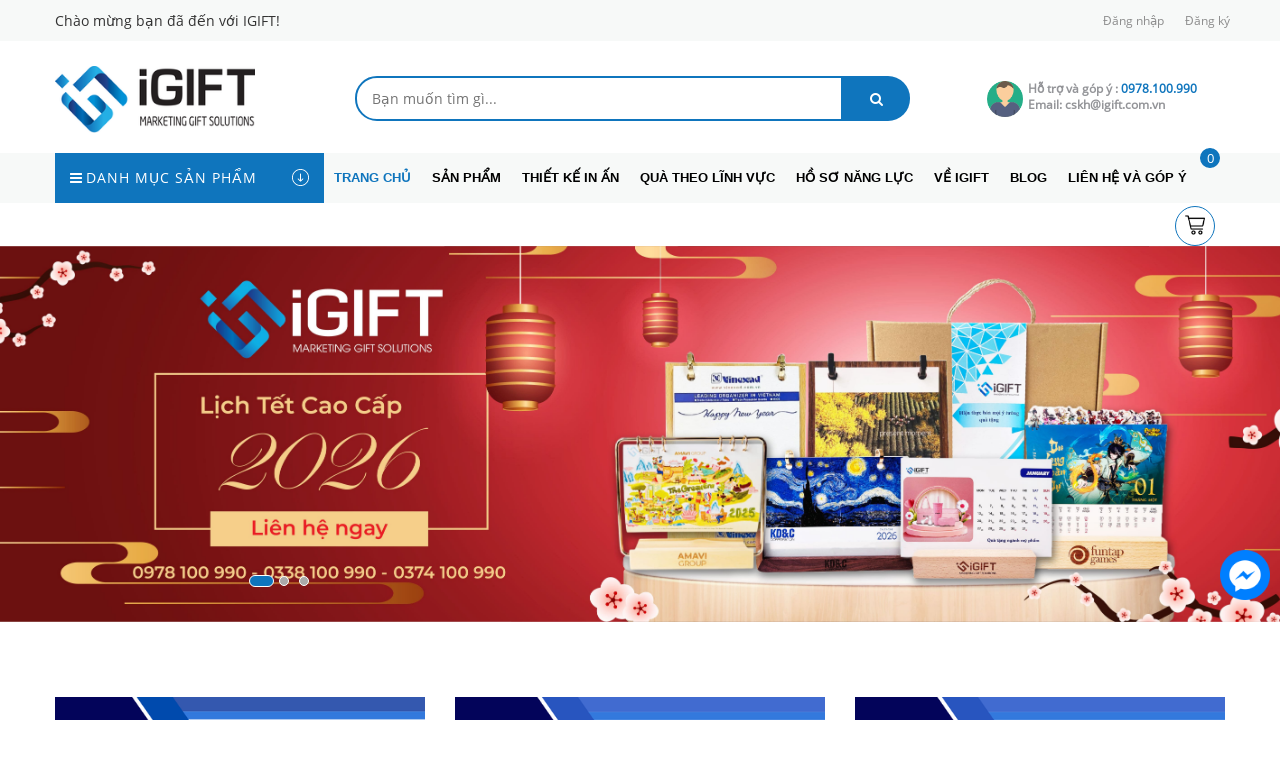

--- FILE ---
content_type: text/html; charset=utf-8
request_url: https://igift.com.vn/
body_size: 18847
content:
<!doctype html>
<!--[if lt IE 7]><html class="no-js lt-ie9 lt-ie8 lt-ie7" lang="en"> <![endif]-->
<!--[if IE 7]><html class="no-js lt-ie9 lt-ie8" lang="en"> <![endif]-->
<!--[if IE 8]><html class="no-js lt-ie9" lang="en"> <![endif]-->
<!--[if IE 9 ]><html class="ie9 no-js"> <![endif]-->
<!--[if (gt IE 9)|!(IE)]><!--> <html> <!--<![endif]-->
<head lang="vi">

	<!-- Basic page needs ================================================== -->
	<meta name="google-site-verification" content="azCJWMWo3TIiOtNkHax6QFZAZMbuVg-97ydIsg-OYaI" />
	<meta http-equiv="Content-Type" content="text/html; charset=utf-8" />	
	<meta http-equiv="x-ua-compatible" content="ie=edge">

	<!-- Title and description ================================================== -->
	<title>
		Quà tặng công nghệ, quà tặng sự kiện, quà tặng doanh nghiệp &ndash; IGIFT
	</title>
	
	<meta name="description" content="iGIFT l&#224; c&#244;ng ty cung cấp &amp; sản xuất qu&#224; tặng sự kiện, qu&#224; tặng doanh nghiệp, h&#224;ng ch&#237;nh h&#227;ng, gi&#225; tốt, uy t&#237;n tại TP.HCM v&#224; H&#224; Nội">
	
	<!-- Product meta ================================================== -->
	

	<meta property="og:type" content="website">
	<meta property="og:title" content="Quà tặng công nghệ, quà tặng sự kiện, quà tặng doanh nghiệp">
	<meta property="og:image" content="http://bizweb.dktcdn.net/100/319/996/themes/675278/assets/logo.png?1763610779241">
	<meta property="og:image:secure_url" content="https://bizweb.dktcdn.net/100/319/996/themes/675278/assets/logo.png?1763610779241">

<meta property="og:description" content="iGIFT là công ty cung cấp & sản xuất quà tặng sự kiện, quà tặng doanh nghiệp, hàng chính hãng, giá tốt, uy tín tại TP.HCM và Hà Nội">
<meta property="og:url" content="https://igift.com.vn/">
<meta property="og:site_name" content="IGIFT">
	<meta name="robots" content="noodp,index,follow" />
	<meta name="keywords" content="quà tặng công nghệ, quà tặng doanh nghiệp"/>
	<meta name='revisit-after' content='1 days' />


	<!-- Helpers ================================================== -->
	<link rel="canonical" href="https://igift.com.vn/">
	<meta name="viewport" content="width=device-width,initial-scale=1">

	<!-- Favicon -->
	<link rel="shortcut icon" href="//bizweb.dktcdn.net/100/319/996/themes/675278/assets/favicon.png?1763610779241" type="image/x-icon" />
	<!-- Scripts -->
	<!-- <script src="https://ajax.googleapis.com/ajax/libs/jquery/1.12.4/jquery.min.js"></script> -->
	<!-- Styles -->
	<!--[if IE 7]>
<link href="//bizweb.dktcdn.net/100/319/996/themes/675278/assets/font-awesome-ie7.css?1763610779241" rel="stylesheet" type="text/css" media="all" />
<![endif]-->
	<!-- Header hook for plugins ================================================== -->
	<script>
	var Bizweb = Bizweb || {};
	Bizweb.store = 'igiftvn.mysapo.net';
	Bizweb.id = 319996;
	Bizweb.theme = {"id":675278,"name":"Revo Store","role":"main"};
	Bizweb.template = 'index';
	if(!Bizweb.fbEventId)  Bizweb.fbEventId = 'xxxxxxxx-xxxx-4xxx-yxxx-xxxxxxxxxxxx'.replace(/[xy]/g, function (c) {
	var r = Math.random() * 16 | 0, v = c == 'x' ? r : (r & 0x3 | 0x8);
				return v.toString(16);
			});		
</script>
<script>
	(function () {
		function asyncLoad() {
			var urls = ["//bwstatistics.sapoapps.vn/genscript/script.js?store=igiftvn.mysapo.net","https://contactform.sapoapps.vn/ContactForm/ContactFormAsset/ContactFormScript?store=igiftvn.mysapo.net","https://google-shopping.sapoapps.vn/conversion-tracker/global-tag/1329.js?store=igiftvn.mysapo.net","https://google-shopping.sapoapps.vn/conversion-tracker/event-tag/1329.js?store=igiftvn.mysapo.net","//static.zotabox.com/e/a/ea4a12d5c35ca23298eb4a5d9ed6f6d8/widgets.js?store=igiftvn.mysapo.net","//static.zotabox.com/e/a/ea4a12d5c35ca23298eb4a5d9ed6f6d8/widgets.js?store=igiftvn.mysapo.net","//static.zotabox.com/e/a/ea4a12d5c35ca23298eb4a5d9ed6f6d8/widgets.js?store=igiftvn.mysapo.net","https://statistic-blog-v2.sapoapps.vn/api/script-tag.js?store=igiftvn.mysapo.net","//newproductreviews.sapoapps.vn/assets/js/productreviews.min.js?store=igiftvn.mysapo.net","//static.zotabox.com/e/a/ea4a12d5c35ca23298eb4a5d9ed6f6d8/widgets.js?store=igiftvn.mysapo.net","//static.zotabox.com/e/a/ea4a12d5c35ca23298eb4a5d9ed6f6d8/widgets.js?store=igiftvn.mysapo.net","//static.zotabox.com/e/a/ea4a12d5c35ca23298eb4a5d9ed6f6d8/widgets.js?store=igiftvn.mysapo.net","//static.zotabox.com/e/a/ea4a12d5c35ca23298eb4a5d9ed6f6d8/widgets.js?store=igiftvn.mysapo.net","https://forms.sapoapps.vn/libs/js/surveyform.min.js?store=igiftvn.mysapo.net","//static.zotabox.com/e/a/ea4a12d5c35ca23298eb4a5d9ed6f6d8/widgets.js?store=igiftvn.mysapo.net","//static.zotabox.com/e/a/ea4a12d5c35ca23298eb4a5d9ed6f6d8/widgets.js?store=igiftvn.mysapo.net","https://social-contact.sapoapps.vn/api/genscript/script_fb_init?store=igiftvn.mysapo.net","//static.zotabox.com/e/a/ea4a12d5c35ca23298eb4a5d9ed6f6d8/widgets.js?store=igiftvn.mysapo.net","//static.zotabox.com/e/a/ea4a12d5c35ca23298eb4a5d9ed6f6d8/widgets.js?store=igiftvn.mysapo.net","//static.zotabox.com/e/a/ea4a12d5c35ca23298eb4a5d9ed6f6d8/widgets.js?store=igiftvn.mysapo.net","//static.zotabox.com/e/a/ea4a12d5c35ca23298eb4a5d9ed6f6d8/widgets.js?store=igiftvn.mysapo.net","//static.zotabox.com/e/a/ea4a12d5c35ca23298eb4a5d9ed6f6d8/widgets.js?store=igiftvn.mysapo.net","//static.zotabox.com/e/a/ea4a12d5c35ca23298eb4a5d9ed6f6d8/widgets.js?store=igiftvn.mysapo.net","//static.zotabox.com/e/a/ea4a12d5c35ca23298eb4a5d9ed6f6d8/widgets.js?store=igiftvn.mysapo.net","//static.zotabox.com/e/a/ea4a12d5c35ca23298eb4a5d9ed6f6d8/widgets.js?store=igiftvn.mysapo.net","//static.zotabox.com/e/a/ea4a12d5c35ca23298eb4a5d9ed6f6d8/widgets.js?store=igiftvn.mysapo.net","//static.zotabox.com/e/a/ea4a12d5c35ca23298eb4a5d9ed6f6d8/widgets.js?store=igiftvn.mysapo.net","https://sp.zalo.me/embed/bizweb/script?oaId=307299123170724760&welcomeMessage=iGIFT xin chào, bạn cần hỗ trợ xin để lại lời nhắn nhé !!!&autoPopup=2&store=igiftvn.mysapo.net","//static.zotabox.com/e/a/ea4a12d5c35ca23298eb4a5d9ed6f6d8/widgets.js?store=igiftvn.mysapo.net","//static.zotabox.com/e/a/ea4a12d5c35ca23298eb4a5d9ed6f6d8/widgets.js?store=igiftvn.mysapo.net","//static.zotabox.com/e/a/ea4a12d5c35ca23298eb4a5d9ed6f6d8/widgets.js?store=igiftvn.mysapo.net","//static.zotabox.com/e/a/ea4a12d5c35ca23298eb4a5d9ed6f6d8/widgets.js?store=igiftvn.mysapo.net","https://social-contact.sapoapps.vn/api/genscript/script_fb_init?store=igiftvn.mysapo.net","https://popup.sapoapps.vn/api/genscript/script?store=igiftvn.mysapo.net","https://popup.sapoapps.vn/api/genscript/script?store=igiftvn.mysapo.net","https://popup.sapoapps.vn/api/genscript/script?store=igiftvn.mysapo.net","https://popup.sapoapps.vn/api/genscript/script?store=igiftvn.mysapo.net"];
			for (var i = 0; i < urls.length; i++) {
				var s = document.createElement('script');
				s.type = 'text/javascript';
				s.async = true;
				s.src = urls[i];
				var x = document.getElementsByTagName('script')[0];
				x.parentNode.insertBefore(s, x);
			}
		};
		window.attachEvent ? window.attachEvent('onload', asyncLoad) : window.addEventListener('load', asyncLoad, false);
	})();
</script>


<script>
	window.BizwebAnalytics = window.BizwebAnalytics || {};
	window.BizwebAnalytics.meta = window.BizwebAnalytics.meta || {};
	window.BizwebAnalytics.meta.currency = 'VND';
	window.BizwebAnalytics.tracking_url = '/s';

	var meta = {};
	
	
	for (var attr in meta) {
	window.BizwebAnalytics.meta[attr] = meta[attr];
	}
</script>

	
		<script src="/dist/js/stats.min.js?v=96f2ff2"></script>
	



<!-- Global site tag (gtag.js) - Google Analytics -->
<script async src="https://www.googletagmanager.com/gtag/js?id=G-DYYCRKW6FG"></script>
<script>
  window.dataLayer = window.dataLayer || [];
  function gtag(){dataLayer.push(arguments);}
  gtag('js', new Date());

  gtag('config', 'G-DYYCRKW6FG');
</script>
<script>

	window.enabled_enhanced_ecommerce = false;

</script>




<!--Facebook Pixel Code-->
<script>
	!function(f, b, e, v, n, t, s){
	if (f.fbq) return; n = f.fbq = function(){
	n.callMethod?
	n.callMethod.apply(n, arguments):n.queue.push(arguments)}; if (!f._fbq) f._fbq = n;
	n.push = n; n.loaded = !0; n.version = '2.0'; n.queue =[]; t = b.createElement(e); t.async = !0;
	t.src = v; s = b.getElementsByTagName(e)[0]; s.parentNode.insertBefore(t, s)}
	(window,
	document,'script','https://connect.facebook.net/en_US/fbevents.js');
	fbq('init', '135394670467634', {} , {'agent': 'plsapo'}); // Insert your pixel ID here.
	fbq('track', 'PageView',{},{ eventID: Bizweb.fbEventId });
	
</script>
<noscript>
	<img height='1' width='1' style='display:none' src='https://www.facebook.com/tr?id=135394670467634&ev=PageView&noscript=1' />
</noscript>
<!--DO NOT MODIFY-->
<!--End Facebook Pixel Code-->



<script>
	var eventsListenerScript = document.createElement('script');
	eventsListenerScript.async = true;
	
	eventsListenerScript.src = "/dist/js/store_events_listener.min.js?v=8ee4227";
	
	document.getElementsByTagName('head')[0].appendChild(eventsListenerScript);
</script>








	<script src="//bizweb.dktcdn.net/100/319/996/themes/675278/assets/jquery.min.js?1763610779241" type="text/javascript"></script>

	<link href="//bizweb.dktcdn.net/100/319/996/themes/675278/assets/bootstrap.min.css?1763610779241" rel="stylesheet" type="text/css" media="all" />
<link href="//bizweb.dktcdn.net/100/319/996/themes/675278/assets/blogmate.css?1763610779241" rel="stylesheet" type="text/css" media="all" />
<link href="//bizweb.dktcdn.net/100/319/996/themes/675278/assets/kiti.scss.css?1763610779241" rel="stylesheet" type="text/css" media="all" />
<link href="//bizweb.dktcdn.net/100/319/996/themes/675278/assets/fix.scss.css?1763610779241" rel="stylesheet" type="text/css" media="all" />


<link href="//bizweb.dktcdn.net/100/319/996/themes/675278/assets/edit.scss.css?1763610779241" rel="stylesheet" type="text/css" media="all" />
	<script src="//bizweb.dktcdn.net/100/319/996/themes/675278/assets/bootstrap.min.js?1763610779241" type="text/javascript"></script> 



<script src="//s3-us-west-2.amazonaws.com/s.cdpn.io/123941/imagesLoaded.js" type="text/javascript"></script>
<script src="//s3-us-west-2.amazonaws.com/s.cdpn.io/123941/masonry.js" type="text/javascript"></script> 
	<script type="text/javascript">
		var tell = '0978.100.990';
	</script>
	<script>var ProductReviewsAppUtil=ProductReviewsAppUtil || {};ProductReviewsAppUtil.store={name: 'IGIFT'};</script>
</head>
<body id="qua-tang-cong-nghe-qua-tang-su-kien-qua-tang-doanh-nghiep" class=" cms-index-index cms-home-page" >

	<header>
	<div class="header-container">
		<div class="header-top">
			<div class="container">
				<div class="row">
					<div class="col-sm-4 col-xs-7">           
						<!-- Default Welcome Message -->
						<div class="welcome-msg hidden-xs"><h5>Chào mừng bạn đã đến với IGIFT! </h5></div>
						<!-- End Default Welcome Message --> 
					</div>
					<div class="col-sm-8 col-xs-12">
						<div class="row">
							<div class="toplinks">
								<div class="links">
									
									<div><span class=""><a href="/account/login" id="customer_login_link">Đăng nhập</a></span></div>
									<div><span class=""><a href="/account/register" id="customer_register_link">Đăng ký</a></span></div>
									
								</div>              
								<!-- links --> 
							</div>
						</div>
					</div>
				</div>
			</div>
		</div>
		<div class="container">
			<div class="row">
				<div class="col-lg-3 col-md-3 col-xs-12 col-sm-4"> 
					<!-- Header Logo -->
					<div class="logo">
						<a title="IGIFT" href="/">
							<img class="regular-logo" width='200' src="//bizweb.dktcdn.net/thumb/medium/100/319/996/themes/675278/assets/logo.png?1763610779241" alt="IGIFT" itemprop="logo">
							<img class="retina-logo" src="//bizweb.dktcdn.net/thumb/medium/100/319/996/themes/675278/assets/logo.png?1763610779241" alt="IGIFT" itemprop="logo">
						</a> 
					</div>
					<!-- End Header Logo --> 
				</div>
				<div class="col-lg-6 col-md-6 col-sm-8 hidden-xs" >
					<div class="header_search hidden-xs">
						<form class="input-group search-bar" action="/search" method="get" role="search">
							
							<input type="search" name="query" value="" placeholder="Bạn muốn tìm gì... " class="input-group-field st-default-search-input search-text" autocomplete="off">
							<span class="input-group-btn">
								<button class="btn icon-fallback-text">
									<span class="fa fa-search"></span>	
								</button>
							</span>
						</form>
					</div>
				</div>
				
				<div class="col-lg-3 col-md-3 hidden-xs hidden-sm">
					<div class="top_phone_number">
						<div class="phone-img"><img src="//bizweb.dktcdn.net/100/319/996/themes/675278/assets/icon-contact.png?1763610779241" alt="Điện thoại"/></div>	
						<div class="text">
							<p class="phone-box"><strong>Hỗ trợ và góp ý :</strong><a href="tel:0978100990"> <span>0978.100.990</span></a></p>
							<p class="email-box">Email:<a href="mailto:cskh@igift.com.vn" style="text-transform: none;"> <span>cskh@igift.com.vn</span></a></p>
						</div>
					</div>
				</div>
				
			</div>
		</div>
	</div>
</header>
<nav>
	<div class="nav-menu">
		<div class="nav-inner">
			<!-- mobile-menu -->
			<div class="hidden-md" id="mobile-menu">
				<ul class="navmenu">
					<li>
						<div class="menutop">
							<div class="toggle"> <span class="icon-bar"></span> <span class="icon-bar"></span> <span class="icon-bar"></span></div>
							<h2>Menu</h2>
						</div>
						<ul style="display:none;" class="submenu">
							<li>
								<ul class="topnav">
									
									
									<li class="level0 level-top parent"><a class="level-top" href="/"> <span>Trang chủ</span> </a>
										<ul class="level0">
											
										</ul>
									</li>
									
									
									
									<li class="level0 level-top parent"><a class="level-top" href="/collections/all"> <span>Sản phẩm</span> </a>
										<ul class="level0">
											
											
											<li class="level1"> <a href="/pin-sac-so-sac-day-cap"> <span>Quà tặng công nghệ</span> </a>
												<ul class="level1">
													
													<li class="level2"><a href="/loa-tai-nghe-bluetooth"><span>Tai nghe - Loa bluetooth</span></a></li>
													
													<li class="level2"><a href="/pin-sac-so-sac-day-cap"><span>Sổ sạc - Pin cốc cáp</span></a></li>
													
													<li class="level2"><a href="/usb-chuot-ban-phim"><span>USB Chuột Bàn phím</span></a></li>
													
													<li class="level2"><a href="/gia-do-phu-kien-khac"><span>Giá đỡ - Phụ kiện khác</span></a></li>
													
													<li class="level2"><a href="/bo-qua-tang-giftset"><span>Bộ quà tặng thương hiệu</span></a></li>
													
												</ul>
											</li>
											
												
											
											<li class="level1"> <a href="/do-dien-gia-dung"> <span>Quà tặng gia dụng</span> </a>
												<ul class="level1">
													
													<li class="level2"><a href="/binh-ly-giu-nhiet"><span>Ly cốc - bình giữ nhiệt</span></a></li>
													
													<li class="level2"><a href="/gom-su-thuy-tinh"><span>Gốm sứ - thủy tinh</span></a></li>
													
													<li class="level2"><a href="/qua-tang-go"><span>Quà tặng gỗ</span></a></li>
													
													<li class="level2"><a href="/do-dien-gia-dung"><span>Đồ điện gia dụng</span></a></li>
													
													<li class="level2"><a href="/qua-tang-xe-hoi"><span>Quà tặng xe hơi</span></a></li>
													
												</ul>
											</li>
											
												
											
											<li class="level1"> <a href="/qua-tang-dinh-kem"> <span>Quà tặng khuyến mại</span> </a>
												<ul class="level1">
													
													<li class="level2"><a href="/o-du-ao-mua-mu-bao-hiem"><span>Ô dù - Mũ bảo hiểm</span></a></li>
													
													<li class="level2"><a href="/moc-khoa-bat-lua-mo-bia"><span>Móc khóa - Huy chương</span></a></li>
													
													<li class="level2"><a href="/qua-tang-dinh-kem"><span>Valy balo - Đồ bằng vải</span></a></li>
													
													<li class="level2"><a href="/tui-vai-canvas-vai-day"><span>Túi vải canvas - Vải đay</span></a></li>
													
													<li class="level2"><a href="/vat-pham-marketing"><span>Vật phẩm Marketing</span></a></li>
													
												</ul>
											</li>
											
												
											
											<li class="level1"> <a href="/but-ky-so-da"> <span>Quà tặng văn phòng</span> </a>
												<ul class="level1">
													
													<li class="level2"><a href="/but-ky-so-da"><span>Sổ bút - Đồ da</span></a></li>
													
													<li class="level2"><a href="/qua-tang-bang-da"><span>Lịch thiệp - Nametag</span></a></li>
													
													<li class="level2"><a href="/qua-tang-eco-xanh"><span>Quà tặng Eco xanh</span></a></li>
													
													<li class="level2"><a href="/qua-tang-suc-khoe"><span>Quà tặng sức khỏe</span></a></li>
													
													<li class="level2"><a href="/vat-pham-marketing"><span>Quà tặng tranh vàng</span></a></li>
													
												</ul>
											</li>
											
												
											
											<li class="level1"> <a href="/lich-giay-lich-go"> <span>Lịch Tết - Quà Tết 2026</span> </a>
												<ul class="level1">
													
													<li class="level2"><a href="/lich-giay-lich-go"><span>Lịch Gỗ - Lịch Giấy 2026</span></a></li>
													
													<li class="level2"><a href="/gio-qua-tet"><span>Set Quà Tết 2026</span></a></li>
													
												</ul>
											</li>
											
												
											
											<li class="level1"> <a href="/tui-giu-nhiet"> <span>Quà tặng ngành F&B</span> </a>
												<ul class="level1">
													
													<li class="level2"><a href="/tui-giu-nhiet"><span>Túi giữ nhiệt trà sữa - coffee</span></a></li>
													
													<li class="level2"><a href="/moc-khoa-f-b"><span>Móc khóa F&B</span></a></li>
													
												</ul>
											</li>
											
												
											
											<li class="level1"> <a href="/qua-tang-nganh-my-pham"> <span>Quà tặng dược mỹ phẩm</span> </a>
												<ul class="level1">
													
													<li class="level2"><a href="/tui-giu-nhiet"><span>Túi giữ nhiệt thuốc</span></a></li>
													
													<li class="level2"><a href="/qua-tang-nganh-my-pham"><span>Quà tặng ngành mỹ phẩm</span></a></li>
													
												</ul>
											</li>
											
												
											
											<li class="level1"> <a href="/qua-tang-nganh-my-pham"> <span>Hộp túi quà tặng</span> </a>
												<ul class="level1">
													
													<li class="level2"><a href="/hop-in-logo-theo-yeu-cau"><span>Hộp túi in logo theo yêu cầu</span></a></li>
													
												</ul>
											</li>
											
												
										</ul>
									</li>
									
									
									
									<li class="level0 level-top parent"><a class="level-top" href="/thiet-ke-in"> <span>Thiết kế in ấn</span> </a>
										<ul class="level0">
											
											
											<li class="level1"> <a href="/bo-nhan-dien-co-ban"> <span>Bộ nhận diện cơ bản</span> </a>
												<ul class="level1">
													
													<li class="level2"><a href="/bo-nhan-dien-co-ban"><span>Bộ nhận diện cơ bản</span></a></li>
													
													<li class="level2"><a href="/thiet-ke-logo-logo-guidelines"><span>Thiết kế logo - Logo Guidelines</span></a></li>
													
													<li class="level2"><a href="/tem-dan-ly-tem-niem-phong"><span>Tem dán ly - tem niêm phong</span></a></li>
													
													<li class="level2"><a href="/menu-bang-treo"><span>Menu - Bảng treo</span></a></li>
													
													<li class="level2"><a href="/voucher-the-tich-diem"><span>Voucher - Thẻ tích điểm</span></a></li>
													
												</ul>
											</li>
											
												
											
											<li class="level1"> <a href="/standee-poster"> <span>Bộ nhận diện nâng cao</span> </a>
												<ul class="level1">
													
													<li class="level2"><a href="/bo-nhan-dien-nang-cao"><span>Bộ nhận diện nâng cao</span></a></li>
													
													<li class="level2"><a href="/tui-giay-hop-giay-in-logo"><span>Túi giấy - hộp giấy in logo</span></a></li>
													
													<li class="level2"><a href="/standee-poster"><span>Standee - poster</span></a></li>
													
													<li class="level2"><a href="/bien-hieu"><span>Biển hiệu</span></a></li>
													
													<li class="level2"><a href="/dong-phuc-ao-tap-de-non"><span>Đồng phục (áo,tạp dề, nón)</span></a></li>
													
													<li class="level2"><a href="/so-order-hoa-don"><span>Sổ order - Hóa đơn</span></a></li>
													
													<li class="level2"><a href="/ly-su-ly-giay-ly-nhua"><span>Ly sứ, ly giấy, ly nhựa</span></a></li>
													
												</ul>
											</li>
											
												
											
											<li class="level1"> <a href="/nhan-mac-my-pham"> <span>Bao bì nhãn mác</span> </a>
												<ul class="level1">
													
													<li class="level2"><a href="/hop-banh-trung-thu"><span>Hộp bánh trung thu</span></a></li>
													
													<li class="level2"><a href="/bao-bi-thuc-pham"><span>Bao bì thực phẩm</span></a></li>
													
													<li class="level2"><a href="/bao-bi-my-pham"><span>Bao bì mỹ phẩm</span></a></li>
													
													<li class="level2"><a href="/nhan-mac-thuc-pham"><span>Nhãn mác thực phẩm</span></a></li>
													
													<li class="level2"><a href="/nhan-mac-my-pham"><span>Nhãn mác mỹ phẩm</span></a></li>
													
												</ul>
											</li>
											
												
											
											<li class="level1"> <a href="/menu-bang-treo"> <span>Thiết kế ấn phẩm khác</span> </a>
												<ul class="level1">
													
													<li class="level2"><a href="/ho-so-nang-luc-catalogue"><span>Hồ sơ năng lực | Catalogue</span></a></li>
													
													<li class="level2"><a href="/namecard"><span>Namecard</span></a></li>
													
													<li class="level2"><a href="/toi-roi-brochure"><span>Tời rơi - Brochure</span></a></li>
													
													<li class="level2"><a href="/lich-giay-lich-go"><span>Lịch giấy - Lịch gỗ</span></a></li>
													
													<li class="level2"><a href="/qua-tang-su-kien"><span>Quà tặng sự kiện</span></a></li>
													
													<li class="level2"><a href="/backdrop-photobook-check-in"><span>Backdrop - Photobook</span></a></li>
													
												</ul>
											</li>
											
												
										</ul>
									</li>
									
									
									
									<li class="level0 level-top parent"><a class="level-top" href="/qua-tang-nganh-o-to"> <span>Quà theo lĩnh vực</span> </a>
										<ul class="level0">
											
											
											<li class="level1"> <a href="/qua-tang-nganh-o-to"> <span>Thực phẩm - Tiêu dùng</span> </a>
												
												
											
											<li class="level1"> <a href="/qua-tang-nganh-vien-thong"> <span>Viễn thông - Điện tử</span> </a>
												
												
											
											<li class="level1"> <a href="/qua-tang-nganh-ngan-hang"> <span>Bảo hiểm - Ngân hàng</span> </a>
												
												
											
											<li class="level1"> <a href="/qua-tang-nganh-y-te"> <span>Y tế - Dược phẩm</span> </a>
												
												
											
											<li class="level1"> <a href="/qua-tang-bat-dong-san"> <span>BDS - Xe hơi</span> </a>
												
												
										</ul>
									</li>
									
									
									
									<li class="level0 level-top parent"> <a class="level-top" href="/doi-tac"> <span>Hồ sơ năng lực</span> </a> </li>
									
									
									
									<li class="level0 level-top parent"><a class="level-top" href="/gioi-thieu-1"> <span>Về IGIFT</span> </a>
										<ul class="level0">
											
											
											<li class="level1"> <a href="/gioi-thieu-1"> <span>Khách hàng quan tâm</span> </a>
												
												
											
											<li class="level1"> <a href="/doi-tac"> <span>Catalouge</span> </a>
												
												
										</ul>
									</li>
									
									
									
									<li class="level0 level-top parent"> <a class="level-top" href="/qua-tang-sang-tao"> <span>Blog</span> </a> </li>
									
									
									
									<li class="level0 level-top parent"> <a class="level-top" href="/lien-he-va-gop-y"> <span>Liên hệ và góp ý</span> </a> </li>
									
									
									<li style="margin-bottom: 5px;margin-top: 5px;overflow: hidden;border: none;">
										<form id="searchbox" class="popup-content" action="/search" method="get" role="search">
											<input id="search_query_top" class="search_query form-control search-mobile-header" type="search" name="query" value="" placeholder="Tìm kiếm sản phẩm..." aria-label="Tìm kiếm sản phẩm...">
											<button id="search_button" class="btn btn-sm" type="submit" style="color: white; height: 35px; background: #ff5c00;  float: right;">
												<span>Tìm kiếm</span>          
											</button>
										</form>
									</li>
								</ul>
							</li>

						</ul>
					</li>
				</ul>
			</div>
			<!--End mobile-menu -->
			<ul id="nav" class="hidden-xs hidden-sm">
				<!-- Menu collection -->
				
<div class="side-nav-categories">
	<div class="spverticalmenu">
		<div class="block-title">Danh mục sản phẩm</div>
	</div>
	<div class="box-content box-category">
		<ul id="left-menu">
			
			
			<li class="lv0 open menu-icon">
				<a class="lv0" href="/pin-sac-so-sac-day-cap"><span class="child-title">Quà tặng công nghệ</span><i class="fa fa-angle-right" aria-hidden="true"></i></a>
				<ul class="lv1">
					
					
					<li class="lv1"><a class="lv1" href="/loa-tai-nghe-bluetooth"><span class="lv1-title">Tai nghe - Loa bluetooth</span></a></li>
					
					
					
					<li class="lv1"><a class="lv1" href="/pin-sac-so-sac-day-cap"><span class="lv1-title">Sổ sạc - Pin cốc cáp</span></a></li>
					
					
					
					<li class="lv1"><a class="lv1" href="/usb-chuot-ban-phim"><span class="lv1-title">USB Chuột Bàn phím</span></a></li>
					
					
					
					<li class="lv1"><a class="lv1" href="/gia-do-phu-kien-khac"><span class="lv1-title">Giá đỡ - Phụ kiện khác</span></a></li>
					
					
					
					<li class="lv1"><a class="lv1" href="/bo-qua-tang-giftset"><span class="lv1-title">Bộ quà tặng thương hiệu</span></a></li>
					
					
				</ul>                
			</li>
			
			
			
			<li class="lv0 open menu-icon">
				<a class="lv0" href="/do-dien-gia-dung"><span class="child-title">Quà tặng gia dụng</span><i class="fa fa-angle-right" aria-hidden="true"></i></a>
				<ul class="lv1">
					
					
					<li class="lv1"><a class="lv1" href="/binh-ly-giu-nhiet"><span class="lv1-title">Ly cốc - bình giữ nhiệt</span></a></li>
					
					
					
					<li class="lv1"><a class="lv1" href="/gom-su-thuy-tinh"><span class="lv1-title">Gốm sứ - thủy tinh</span></a></li>
					
					
					
					<li class="lv1"><a class="lv1" href="/qua-tang-go"><span class="lv1-title">Quà tặng gỗ</span></a></li>
					
					
					
					<li class="lv1"><a class="lv1" href="/do-dien-gia-dung"><span class="lv1-title">Đồ điện gia dụng</span></a></li>
					
					
					
					<li class="lv1"><a class="lv1" href="/qua-tang-xe-hoi"><span class="lv1-title">Quà tặng xe hơi</span></a></li>
					
					
				</ul>                
			</li>
			
			
			
			<li class="lv0 open menu-icon">
				<a class="lv0" href="/qua-tang-dinh-kem"><span class="child-title">Quà tặng khuyến mại</span><i class="fa fa-angle-right" aria-hidden="true"></i></a>
				<ul class="lv1">
					
					
					<li class="lv1"><a class="lv1" href="/o-du-ao-mua-mu-bao-hiem"><span class="lv1-title">Ô dù - Mũ bảo hiểm</span></a></li>
					
					
					
					<li class="lv1"><a class="lv1" href="/moc-khoa-bat-lua-mo-bia"><span class="lv1-title">Móc khóa - Huy chương</span></a></li>
					
					
					
					<li class="lv1"><a class="lv1" href="/qua-tang-dinh-kem"><span class="lv1-title">Valy balo - Đồ bằng vải</span></a></li>
					
					
					
					<li class="lv1"><a class="lv1" href="/tui-vai-canvas-vai-day"><span class="lv1-title">Túi vải canvas - Vải đay</span></a></li>
					
					
					
					<li class="lv1"><a class="lv1" href="/vat-pham-marketing"><span class="lv1-title">Vật phẩm Marketing</span></a></li>
					
					
				</ul>                
			</li>
			
			
			
			<li class="lv0 open menu-icon">
				<a class="lv0" href="/but-ky-so-da"><span class="child-title">Quà tặng văn phòng</span><i class="fa fa-angle-right" aria-hidden="true"></i></a>
				<ul class="lv1">
					
					
					<li class="lv1"><a class="lv1" href="/but-ky-so-da"><span class="lv1-title">Sổ bút - Đồ da</span></a></li>
					
					
					
					<li class="lv1"><a class="lv1" href="/qua-tang-bang-da"><span class="lv1-title">Lịch thiệp - Nametag</span></a></li>
					
					
					
					<li class="lv1"><a class="lv1" href="/qua-tang-eco-xanh"><span class="lv1-title">Quà tặng Eco xanh</span></a></li>
					
					
					
					<li class="lv1"><a class="lv1" href="/qua-tang-suc-khoe"><span class="lv1-title">Quà tặng sức khỏe</span></a></li>
					
					
					
					<li class="lv1"><a class="lv1" href="/vat-pham-marketing"><span class="lv1-title">Quà tặng tranh vàng</span></a></li>
					
					
				</ul>                
			</li>
			
			
			
			<li class="lv0 open menu-icon">
				<a class="lv0" href="/lich-giay-lich-go"><span class="child-title">Lịch Tết - Quà Tết 2026</span><i class="fa fa-angle-right" aria-hidden="true"></i></a>
				<ul class="lv1">
					
					
					<li class="lv1"><a class="lv1" href="/lich-giay-lich-go"><span class="lv1-title">Lịch Gỗ - Lịch Giấy 2026</span></a></li>
					
					
					
					<li class="lv1"><a class="lv1" href="/gio-qua-tet"><span class="lv1-title">Set Quà Tết 2026</span></a></li>
					
					
				</ul>                
			</li>
			
			
			
			<li class="lv0 open menu-icon">
				<a class="lv0" href="/tui-giu-nhiet"><span class="child-title">Quà tặng ngành F&B</span><i class="fa fa-angle-right" aria-hidden="true"></i></a>
				<ul class="lv1">
					
					
					<li class="lv1"><a class="lv1" href="/tui-giu-nhiet"><span class="lv1-title">Túi giữ nhiệt trà sữa - coffee</span></a></li>
					
					
					
					<li class="lv1"><a class="lv1" href="/moc-khoa-f-b"><span class="lv1-title">Móc khóa F&B</span></a></li>
					
					
				</ul>                
			</li>
			
			
			
			<li class="lv0 open menu-icon">
				<a class="lv0" href="/qua-tang-nganh-my-pham"><span class="child-title">Quà tặng dược mỹ phẩm</span><i class="fa fa-angle-right" aria-hidden="true"></i></a>
				<ul class="lv1">
					
					
					<li class="lv1 open"><a class="lv1" href=""><span class="lv1-title">Túi giữ nhiệt thuốc</span></a>
						<ul class="lv2">
							
							<li class="lv2"><a class="lv2" href="/tui-giu-nhiet"><span>Túi giữ nhiệt thuốc</span></a> </li>
							
						</ul>
					</li>
					
					
					
					<li class="lv1"><a class="lv1" href="/qua-tang-nganh-my-pham"><span class="lv1-title">Quà tặng ngành mỹ phẩm</span></a></li>
					
					
				</ul>                
			</li>
			
			
			
			<li class="lv0 open menu-icon">
				<a class="lv0" href="/qua-tang-nganh-my-pham"><span class="child-title">Hộp túi quà tặng</span><i class="fa fa-angle-right" aria-hidden="true"></i></a>
				<ul class="lv1">
					
					
					<li class="lv1"><a class="lv1" href="/hop-in-logo-theo-yeu-cau"><span class="lv1-title">Hộp túi in logo theo yêu cầu</span></a></li>
					
					
				</ul>                
			</li>
			
			
		</ul>
	</div>
</div>


<script>
	
$( '.menu-icon:nth-child(1) > ul' ).append( 
	'<li class="item-2 col-md-12 ver-img-1"><a href="https://igift.com.vn/game-kinh-3d" title="Image"><img src="//bizweb.dktcdn.net/100/319/996/themes/675278/assets/image-ver-1.jpg?1763610779241" alt=""></a></li>' 
);
	
	$( '.menu-icon:nth-child(1) > ul li.open' ).addClass("col-md-4");

</script>
				<!-- Main Menu -->
				
				
				
				
				
				
				
				
				
				
				
				
				
							
				<li class="level0 parent drop-menu test1
						   
						   
						   
						   active"><a href="/"><span>Trang chủ</span></a>			  

					
					<ul class="level1">
						
					</ul>
					
				</li>
				
				
				
				
				
				
				
				
				
				
				
				
				
				
							
				<li class="level0 parent drop-menu test2
						   
						   drop-menu1
						   
						   "><a href="/collections/all"><span>Sản phẩm</span></a>			  

					
					<div class="level0-wrapper dropdown-6col">
	<div class="level0-wrapper2">
		<div class="nav-block nav-block-center">
			<ul class="level0">
				
				
				<li class="level1 parent item"> <a class="lv1" href="/pin-sac-so-sac-day-cap"><span>Quà tặng công nghệ</span></a> 
					<ul class="level1">
						
						<li class="level2"> <a href="/loa-tai-nghe-bluetooth"><span>Tai nghe - Loa bluetooth</span></a> </li>
						
						<li class="level2"> <a href="/pin-sac-so-sac-day-cap"><span>Sổ sạc - Pin cốc cáp</span></a> </li>
						
						<li class="level2"> <a href="/usb-chuot-ban-phim"><span>USB Chuột Bàn phím</span></a> </li>
						
						<li class="level2"> <a href="/gia-do-phu-kien-khac"><span>Giá đỡ - Phụ kiện khác</span></a> </li>
						
						<li class="level2"> <a href="/bo-qua-tang-giftset"><span>Bộ quà tặng thương hiệu</span></a> </li>
						
					</ul>
				</li>
				
					
				
				<li class="level1 parent item"> <a class="lv1" href="/do-dien-gia-dung"><span>Quà tặng gia dụng</span></a> 
					<ul class="level1">
						
						<li class="level2"> <a href="/binh-ly-giu-nhiet"><span>Ly cốc - bình giữ nhiệt</span></a> </li>
						
						<li class="level2"> <a href="/gom-su-thuy-tinh"><span>Gốm sứ - thủy tinh</span></a> </li>
						
						<li class="level2"> <a href="/qua-tang-go"><span>Quà tặng gỗ</span></a> </li>
						
						<li class="level2"> <a href="/do-dien-gia-dung"><span>Đồ điện gia dụng</span></a> </li>
						
						<li class="level2"> <a href="/qua-tang-xe-hoi"><span>Quà tặng xe hơi</span></a> </li>
						
					</ul>
				</li>
				
					
				
				<li class="level1 parent item"> <a class="lv1" href="/qua-tang-dinh-kem"><span>Quà tặng khuyến mại</span></a> 
					<ul class="level1">
						
						<li class="level2"> <a href="/o-du-ao-mua-mu-bao-hiem"><span>Ô dù - Mũ bảo hiểm</span></a> </li>
						
						<li class="level2"> <a href="/moc-khoa-bat-lua-mo-bia"><span>Móc khóa - Huy chương</span></a> </li>
						
						<li class="level2"> <a href="/qua-tang-dinh-kem"><span>Valy balo - Đồ bằng vải</span></a> </li>
						
						<li class="level2"> <a href="/tui-vai-canvas-vai-day"><span>Túi vải canvas - Vải đay</span></a> </li>
						
						<li class="level2"> <a href="/vat-pham-marketing"><span>Vật phẩm Marketing</span></a> </li>
						
					</ul>
				</li>
				
					
				
				<li class="level1 parent item"> <a class="lv1" href="/but-ky-so-da"><span>Quà tặng văn phòng</span></a> 
					<ul class="level1">
						
						<li class="level2"> <a href="/but-ky-so-da"><span>Sổ bút - Đồ da</span></a> </li>
						
						<li class="level2"> <a href="/qua-tang-bang-da"><span>Lịch thiệp - Nametag</span></a> </li>
						
						<li class="level2"> <a href="/qua-tang-eco-xanh"><span>Quà tặng Eco xanh</span></a> </li>
						
						<li class="level2"> <a href="/qua-tang-suc-khoe"><span>Quà tặng sức khỏe</span></a> </li>
						
						<li class="level2"> <a href="/vat-pham-marketing"><span>Quà tặng tranh vàng</span></a> </li>
						
					</ul>
				</li>
				
					
				
				<li class="level1 parent item"> <a class="lv1" href="/lich-giay-lich-go"><span>Lịch Tết - Quà Tết 2026</span></a> 
					<ul class="level1">
						
						<li class="level2"> <a href="/lich-giay-lich-go"><span>Lịch Gỗ - Lịch Giấy 2026</span></a> </li>
						
						<li class="level2"> <a href="/gio-qua-tet"><span>Set Quà Tết 2026</span></a> </li>
						
					</ul>
				</li>
				
					
				
				<li class="level1 parent item"> <a class="lv1" href="/tui-giu-nhiet"><span>Quà tặng ngành F&B</span></a> 
					<ul class="level1">
						
						<li class="level2"> <a href="/tui-giu-nhiet"><span>Túi giữ nhiệt trà sữa - coffee</span></a> </li>
						
						<li class="level2"> <a href="/moc-khoa-f-b"><span>Móc khóa F&B</span></a> </li>
						
					</ul>
				</li>
				
					
				
				<li class="level1 parent item"> <a class="lv1" href="/qua-tang-nganh-my-pham"><span>Quà tặng dược mỹ phẩm</span></a> 
					<ul class="level1">
						
						<li class="level2"> <a href="/tui-giu-nhiet"><span>Túi giữ nhiệt thuốc</span></a> </li>
						
						<li class="level2"> <a href="/qua-tang-nganh-my-pham"><span>Quà tặng ngành mỹ phẩm</span></a> </li>
						
					</ul>
				</li>
				
					
				
				<li class="level1 parent item"> <a class="lv1" href="/qua-tang-nganh-my-pham"><span>Hộp túi quà tặng</span></a> 
					<ul class="level1">
						
						<li class="level2"> <a href="/hop-in-logo-theo-yeu-cau"><span>Hộp túi in logo theo yêu cầu</span></a> </li>
						
					</ul>
				</li>
				
					
			</ul>
		</div>
	</div>
	<div class="mega-menu-img row">
		<div class="col-lg-6 col-md-6">
			<a href="https://igift.com.vn/tui-giu-nhiet">
				<img src="//bizweb.dktcdn.net/thumb/grande/100/319/996/themes/675278/assets/image-thum-1.jpg?1763610779241" alt="https://igift.com.vn/tui-giu-nhiet" title="">
			</a>
		</div>
		<div class="col-lg-6 col-md-6">
			<a href="https://igift.com.vn/qua-tang-nganh-my-phamok-1">
				<img src="//bizweb.dktcdn.net/thumb/grande/100/319/996/themes/675278/assets/image-thum-2.jpg?1763610779241" alt="https://igift.com.vn/tui-giu-nhiet" title="">
			</a>
		</div>
	</div>
</div>
					
				</li>
				
				
				
				
				
				
				
				
				
				
				
				
				
				
							
				<li class="level0 parent drop-menu test3
						   
						   drop-menu1
						   
						   "><a href="/thiet-ke-in"><span>Thiết kế in ấn</span></a>			  

					
					<div class="level0-wrapper dropdown-6col">
	<div class="level0-wrapper2">
		<div class="nav-block nav-block-center">
			<ul class="level0">
				
				
				<li class="level1 parent item"> <a class="lv1" href="/bo-nhan-dien-co-ban"><span>Bộ nhận diện cơ bản</span></a> 
					<ul class="level1">
						
						<li class="level2"> <a href="/bo-nhan-dien-co-ban"><span>Bộ nhận diện cơ bản</span></a> </li>
						
						<li class="level2"> <a href="/thiet-ke-logo-logo-guidelines"><span>Thiết kế logo - Logo Guidelines</span></a> </li>
						
						<li class="level2"> <a href="/tem-dan-ly-tem-niem-phong"><span>Tem dán ly - tem niêm phong</span></a> </li>
						
						<li class="level2"> <a href="/menu-bang-treo"><span>Menu - Bảng treo</span></a> </li>
						
						<li class="level2"> <a href="/voucher-the-tich-diem"><span>Voucher - Thẻ tích điểm</span></a> </li>
						
					</ul>
				</li>
				
					
				
				<li class="level1 parent item"> <a class="lv1" href="/standee-poster"><span>Bộ nhận diện nâng cao</span></a> 
					<ul class="level1">
						
						<li class="level2"> <a href="/bo-nhan-dien-nang-cao"><span>Bộ nhận diện nâng cao</span></a> </li>
						
						<li class="level2"> <a href="/tui-giay-hop-giay-in-logo"><span>Túi giấy - hộp giấy in logo</span></a> </li>
						
						<li class="level2"> <a href="/standee-poster"><span>Standee - poster</span></a> </li>
						
						<li class="level2"> <a href="/bien-hieu"><span>Biển hiệu</span></a> </li>
						
						<li class="level2"> <a href="/dong-phuc-ao-tap-de-non"><span>Đồng phục (áo,tạp dề, nón)</span></a> </li>
						
						<li class="level2"> <a href="/so-order-hoa-don"><span>Sổ order - Hóa đơn</span></a> </li>
						
						<li class="level2"> <a href="/ly-su-ly-giay-ly-nhua"><span>Ly sứ, ly giấy, ly nhựa</span></a> </li>
						
					</ul>
				</li>
				
					
				
				<li class="level1 parent item"> <a class="lv1" href="/nhan-mac-my-pham"><span>Bao bì nhãn mác</span></a> 
					<ul class="level1">
						
						<li class="level2"> <a href="/hop-banh-trung-thu"><span>Hộp bánh trung thu</span></a> </li>
						
						<li class="level2"> <a href="/bao-bi-thuc-pham"><span>Bao bì thực phẩm</span></a> </li>
						
						<li class="level2"> <a href="/bao-bi-my-pham"><span>Bao bì mỹ phẩm</span></a> </li>
						
						<li class="level2"> <a href="/nhan-mac-thuc-pham"><span>Nhãn mác thực phẩm</span></a> </li>
						
						<li class="level2"> <a href="/nhan-mac-my-pham"><span>Nhãn mác mỹ phẩm</span></a> </li>
						
					</ul>
				</li>
				
					
				
				<li class="level1 parent item"> <a class="lv1" href="/menu-bang-treo"><span>Thiết kế ấn phẩm khác</span></a> 
					<ul class="level1">
						
						<li class="level2"> <a href="/ho-so-nang-luc-catalogue"><span>Hồ sơ năng lực | Catalogue</span></a> </li>
						
						<li class="level2"> <a href="/namecard"><span>Namecard</span></a> </li>
						
						<li class="level2"> <a href="/toi-roi-brochure"><span>Tời rơi - Brochure</span></a> </li>
						
						<li class="level2"> <a href="/lich-giay-lich-go"><span>Lịch giấy - Lịch gỗ</span></a> </li>
						
						<li class="level2"> <a href="/qua-tang-su-kien"><span>Quà tặng sự kiện</span></a> </li>
						
						<li class="level2"> <a href="/backdrop-photobook-check-in"><span>Backdrop - Photobook</span></a> </li>
						
					</ul>
				</li>
				
					
			</ul>
		</div>
	</div>
	<div class="mega-menu-img row">
		<div class="col-lg-6 col-md-6">
			<a href="https://igift.com.vn/tui-giu-nhiet">
				<img src="//bizweb.dktcdn.net/thumb/grande/100/319/996/themes/675278/assets/image-thum-1.jpg?1763610779241" alt="https://igift.com.vn/tui-giu-nhiet" title="">
			</a>
		</div>
		<div class="col-lg-6 col-md-6">
			<a href="https://igift.com.vn/qua-tang-nganh-my-phamok-1">
				<img src="//bizweb.dktcdn.net/thumb/grande/100/319/996/themes/675278/assets/image-thum-2.jpg?1763610779241" alt="https://igift.com.vn/tui-giu-nhiet" title="">
			</a>
		</div>
	</div>
</div>
					
				</li>
				
				
				
				
				
				
				
				
				
				
				
				
				
				
							
				<li class="level0 parent drop-menu test4
						   
						   
						   
						   "><a href="/qua-tang-nganh-o-to"><span>Quà theo lĩnh vực</span></a>			  

					
					<ul class="level1">
						
						
						<li class="level1"><a href="/qua-tang-nganh-o-to"><span>Thực phẩm - Tiêu dùng</span></a></li>
						
						
						
						<li class="level1"><a href="/qua-tang-nganh-vien-thong"><span>Viễn thông - Điện tử</span></a></li>
						
						
						
						<li class="level1"><a href="/qua-tang-nganh-ngan-hang"><span>Bảo hiểm - Ngân hàng</span></a></li>
						
						
						
						<li class="level1"><a href="/qua-tang-nganh-y-te"><span>Y tế - Dược phẩm</span></a></li>
						
						
						
						<li class="level1"><a href="/qua-tang-bat-dong-san"><span>BDS - Xe hơi</span></a></li>
						
						
					</ul>
					
				</li>
				
				
				
				
				
				
				
				
				
				
				
				
				
				
				
				<li class="level0 parent "><a href="/doi-tac"><span>Hồ sơ năng lực</span></a></li>
				
				
				
				
				
				
				
				
				
				
				
				
				
				
							
				<li class="level0 parent drop-menu test5
						   
						   
						   
						   "><a href="/gioi-thieu-1"><span>Về IGIFT</span></a>			  

					
					<ul class="level1">
						
						
						<li class="level1"><a href="/gioi-thieu-1"><span>Khách hàng quan tâm</span></a></li>
						
						
						
						<li class="level1"><a href="/doi-tac"><span>Catalouge</span></a></li>
						
						
					</ul>
					
				</li>
				
				
				
				
				
				
				
				
				
				
				
				
				
				
				
				<li class="level0 parent "><a href="/qua-tang-sang-tao"><span>Blog</span></a></li>
				
				
				
				
				
				
				
				
				
				
				
				
				
				
				
				<li class="level0 parent "><a href="/lien-he-va-gop-y"><span>Liên hệ và góp ý</span></a></li>
				
				
			</ul>
			<div class="pull-right menu-img">
				<!-- Top Cart -->
				<div class="top-cart-contain"> 
					<div class="mini-cart">
						<div data-toggle="dropdown" data-hover="dropdown" class="basket dropdown-toggle"> 
							<a href="/cart"> 
								<div class="content-icon-cart"><img src="//bizweb.dktcdn.net/100/319/996/themes/675278/assets/shopping-cart.png?1763610779241" alt="icon-cart" class="cl-block" style="width:20px;"/><img src="//bizweb.dktcdn.net/100/319/996/themes/675278/assets/shopping-cart.png?1763610779241" alt="icon-cart-2" class="cl-hidden" style="width:20px;"/></div>
								<div class="cart-box"><span id="cart-total">0</span></div>
								<span class="minhpq" style="display:none">0</span>
							</a>
						</div>
						<div>
							<div style="display: none;" class="top-cart-content arrow_box">
								<div class="block-subtitle">Sản phẩm đã cho vào giỏ hàng</div>
								<ul id="cart-sidebar" class="mini-products-list">

								</ul>
								<div class="footer_form">
									<div class="">
										<li>
											<div class="top-subtotal">Tổng cộng: <span class="price"></span></div>
										</li>
										<li style="margin-left:-15px;margin-right:-15px;">
											<div class="actions">
												<button class="btn-checkout" type="button" onclick="window.location.href='/checkout'">
													<span>Thanh toán</span></button>
												<button class="view-cart" type="button" onclick="window.location.href='/cart'" >
													<span>Giỏ hàng</span>
												</button>
											</div>
										</li>
									</div>
								</div>
							</div>
						</div>
					</div>
				</div>
				<div class="content-icon-reweer hidden-xs hidden-sm hidden">
					<a href="javascript:history.go(0)">
						<img src="//bizweb.dktcdn.net/100/319/996/themes/675278/assets/retweet-arrows-1.png?1763610779241" style="width:20px" title="tải lại trang" alt="Tải lại trang" />		
					</a>			
				</div>
			</div>
		</div>
	</div>
</nav>

<script type="text/javascript">
	$( 'ul#nav > li.test' ).prepend( 
		'<div class="menu-img-icon"><img src="//bizweb.dktcdn.net/100/319/996/themes/675278/assets/hot-icon.png?1763610779241" alt="hot-icon.png"></div>' 
	);

	$( 'ul#nav > li.test' ).prepend( 
		'<div class="menu-img-icon"><img src="//bizweb.dktcdn.net/100/319/996/themes/675278/assets/new-icon.png?1763610779241" alt="new-icon.png"></div>' 
	);
</script>  
	<h1 class="hidden">IGIFT</h1>
<div id="carousel-example-generic" class="carousel slide" data-ride="carousel">
	<!-- Indicators -->
	<ol class="carousel-indicators">
		<li data-target="#carousel-example-generic" data-slide-to="0" class="active"></li>
		<li data-target="#carousel-example-generic" data-slide-to="1"></li>
		<li data-target="#carousel-example-generic" data-slide-to="2"></li>
	</ol>
	<!-- Wrapper for slides -->
	<div class="carousel-inner" role="listbox">
		<div class="item active">
			<a href="https://quatet.igift.com.vn/">
				<img src="//bizweb.dktcdn.net/100/319/996/themes/675278/assets/slide-img.jpg?1763610779241" alt="IGIFT">
			</a>
		</div>
		<div class="item">
			<a href="https://igift.com.vn/tai-nghe-bluetooth-true-wireless-yoobao-502-trang">
				<img src="//bizweb.dktcdn.net/100/319/996/themes/675278/assets/slide-img2.jpg?1763610779241" alt="IGIFT">
			</a>
		</div>
		<div class="item">
			<a href="https://igift.com.vn/qua-tang-doanh-nghiep">
				<img src="//bizweb.dktcdn.net/100/319/996/themes/675278/assets/slide-img3.jpg?1763610779241" alt="IGIFT">
			</a>
		</div>
	</div>
	<!-- Controls
<a class="left carousel-control" href="#carousel-example-generic" role="button" data-slide="prev">
<span class="glyphicon glyphicon-chevron-left" aria-hidden="true"></span>
</a>
<a class="right carousel-control" href="#carousel-example-generic" role="button" data-slide="next">
<span class="glyphicon glyphicon-chevron-right" aria-hidden="true"></span>
</a> -->
</div>

<div class="table-service hidden-xs hidden-sm">
	
</div>


<div class="offer-banner-section hidden-xs">

	<ul class="container">
		<div class="row">
			<li class="col-lg-4 col-xs-12 col-sm-4">
				<a href="#">
					<img alt="Chính hãng" title="Chính hãng" src="//bizweb.dktcdn.net/thumb/large/100/319/996/themes/675278/assets/offer-banner.jpg?1763610779241">
				</a>
			</li>
			<li class="col-lg-4 col-xs-12 col-sm-4">
				<a href="#">
					<img alt="Ship cod toàn quốc" title="Ship cod toàn quốc" src="//bizweb.dktcdn.net/thumb/large/100/319/996/themes/675278/assets/offer-banner2.jpg?1763610779241">
				</a>
			</li>
			<li class="col-lg-4 col-xs-12 col-sm-4">
				<a href="#">
					<img alt="Hỗ trợ 24/7" title="Hỗ trợ 24/7" src="//bizweb.dktcdn.net/thumb/large/100/319/996/themes/675278/assets/offer-banner3.jpg?1763610779241">
				</a>
			</li>
		</div>
	</ul>

</div>



<div class="main-col">
	<div class="container">
		<div class="std"> 
			<!-- Best Seller Slider -->
			<div class="best-seller-pro wow bounceInUp animated animated color" style="visibility: visible;">
				<div class="slider-items-products">

					<div class="col-xs-12 col-sm-12 col-md-2 ">
						<div class="new_title center">
							<h2><a href="bo-qua-tang-giftset">Quà Tặng Công Nghệ</a></h2>
						</div>
						<div class="index-column-2 row-service hidden-xs hidden-sm">

							<ul class="links">
								
								<li><a href="/bo-qua-tang-giftset" title="Bộ quà tặng thương hiệu">Bộ quà tặng thương hiệu</a></li>
								
								<li><a href="/pin-sac-so-sac-day-cap" title="Sổ sạc - pin cốc cáp">Sổ sạc - pin cốc cáp</a></li>
								
								<li><a href="/loa-tai-nghe-bluetooth" title="Tai nghe - loa bluetooth">Tai nghe - loa bluetooth</a></li>
								
								<li><a href="/usb-chuot-ban-phim" title="Usb chuột bàn phím">Usb chuột bàn phím</a></li>
								
								<li><a href="/gia-do-phu-kien-khac" title="Giá đỡ - phụ kiện khác">Giá đỡ - phụ kiện khác</a></li>
								
							</ul>
						</div>
					</div>
					<div class="col-md-10 masonry-container"> 
						
						<div class="col-lg-3 col-sp col-xs-12 col-sm-4 display-pt10 item">
							







<div class="col-item">
	
	<div class="item-inner">
		<div class="product-wrapper">
			<div class="thumb-wrapper">
				<a href="/set-qua-quat-dien-binh-giu-nhiet-o-du-cao-cap-in-logo-theo-yeu-cau" title="Set quà Quạt điện - Bình giữ nhiệt - Ô dù cao cấp  - In logo theo yêu cầu">
					<img src="//bizweb.dktcdn.net/thumb/medium/100/319/996/products/set-quat-in-logo.png?v=1757728061760" class="img-fix" alt="Set quà Quạt điện - Bình giữ nhiệt - Ô dù cao cấp  - In logo theo yêu cầu"></a>
			</div>
		</div>
		<div class="item-info">
			<div class="info-inner">
				<h3 class="item-title"> <a href="/set-qua-quat-dien-binh-giu-nhiet-o-du-cao-cap-in-logo-theo-yeu-cau" title="Set quà Quạt điện - Bình giữ nhiệt - Ô dù cao cấp  - In logo theo yêu cầu">Set quà Quạt điện - Bình giữ nhiệt - Ô dù cao cấp  - In logo theo yêu cầu </a></h3>
				<div class="item-content">

					<div class="item-price">         
						
						<div class="price-box"> 
							
							<span class="regular-price"> 
								
								<a href="/lien-he"><span class="price">Liên hệ</span></a>
								
							</span>
							

						</div>
						
					</div>
				</div>
			</div>
			
			<div class="actions hidden">
				<a href="/lien-he"><span class="price">Liên hệ</span></a>
			</div>
			
		</div>
	</div>

</div>
						</div>
						
						<div class="col-lg-3 col-sp col-xs-12 col-sm-4 display-pt10 item">
							







<div class="col-item">
	
	<div class="item-inner">
		<div class="product-wrapper">
			<div class="thumb-wrapper">
				<a href="/set-qua-du-quat-dien-cam-tay-in-logo-theo-yeu-cau" title="Set quà Dù + Quạt điện cầm tay - In logo theo yêu cầu">
					<img src="//bizweb.dktcdn.net/thumb/medium/100/319/996/products/set-qua-du-quat-in-logo-2.png?v=1757918781560" class="img-fix" alt="Set quà Dù + Quạt điện cầm tay - In logo theo yêu cầu"></a>
			</div>
		</div>
		<div class="item-info">
			<div class="info-inner">
				<h3 class="item-title"> <a href="/set-qua-du-quat-dien-cam-tay-in-logo-theo-yeu-cau" title="Set quà Dù + Quạt điện cầm tay - In logo theo yêu cầu">Set quà Dù + Quạt điện cầm tay - In logo theo yêu cầu </a></h3>
				<div class="item-content">

					<div class="item-price">         
						
						<div class="price-box"> 
							
							<span class="regular-price"> 
								
								<a href="/lien-he"><span class="price">Liên hệ</span></a>
								
							</span>
							

						</div>
						
					</div>
				</div>
			</div>
			
			<div class="actions hidden">
				<a href="/lien-he"><span class="price">Liên hệ</span></a>
			</div>
			
		</div>
	</div>

</div>
						</div>
						
						<div class="col-lg-3 col-sp col-xs-12 col-sm-4 display-pt10 item">
							







<div class="col-item">
	
	<div class="item-inner">
		<div class="product-wrapper">
			<div class="thumb-wrapper">
				<a href="/set-qua-tang-quat-dien-in-logo" title="Set quà tặng Quạt điện + Túi Canvas - In logo theo yêu cầu">
					<img src="//bizweb.dktcdn.net/thumb/medium/100/319/996/products/tui-vai-canvas-in-logo.png?v=1761548327537" class="img-fix" alt="Set quà tặng Quạt điện + Túi Canvas - In logo theo yêu cầu"></a>
			</div>
		</div>
		<div class="item-info">
			<div class="info-inner">
				<h3 class="item-title"> <a href="/set-qua-tang-quat-dien-in-logo" title="Set quà tặng Quạt điện + Túi Canvas - In logo theo yêu cầu">Set quà tặng Quạt điện + Túi Canvas - In logo theo yêu cầu </a></h3>
				<div class="item-content">

					<div class="item-price">         
						
						<div class="price-box"> 
							
							<span class="regular-price"> 
								
								<a href="/lien-he"><span class="price">Liên hệ</span></a>
								
							</span>
							

						</div>
						
					</div>
				</div>
			</div>
			
			<div class="actions hidden">
				<a href="/lien-he"><span class="price">Liên hệ</span></a>
			</div>
			
		</div>
	</div>

</div>
						</div>
						
						<div class="col-lg-3 col-sp col-xs-12 col-sm-4 display-pt10 item">
							







<div class="col-item">
	
	<div class="item-inner">
		<div class="product-wrapper">
			<div class="thumb-wrapper">
				<a href="/set-qua-tang-su-kien-dong-ho-da-nang-in-logo-theo-yeu-cau" title="Set quà tặng sự kiện - Đồng hồ đa năng in logo theo yêu cầu">
					<img src="//bizweb.dktcdn.net/thumb/medium/100/319/996/products/qua-ytang-600x558.jpg?v=1760933714313" class="img-fix" alt="Set quà tặng sự kiện - Đồng hồ đa năng in logo theo yêu cầu"></a>
			</div>
		</div>
		<div class="item-info">
			<div class="info-inner">
				<h3 class="item-title"> <a href="/set-qua-tang-su-kien-dong-ho-da-nang-in-logo-theo-yeu-cau" title="Set quà tặng sự kiện - Đồng hồ đa năng in logo theo yêu cầu">Set quà tặng sự kiện - Đồng hồ đa năng in logo theo yêu cầu </a></h3>
				<div class="item-content">

					<div class="item-price">         
						
						<div class="price-box"> 
							
							<span class="regular-price"> 
								
								<a href="/lien-he"><span class="price">Liên hệ</span></a>
								
							</span>
							

						</div>
						
					</div>
				</div>
			</div>
			
			<div class="actions hidden">
				<a href="/lien-he"><span class="price">Liên hệ</span></a>
			</div>
			
		</div>
	</div>

</div>
						</div>
						
						<div class="col-lg-3 col-sp col-xs-12 col-sm-4 display-pt10 item">
							







<div class="col-item">
	
	<div class="item-inner">
		<div class="product-wrapper">
			<div class="thumb-wrapper">
				<a href="/bo-qua-tang-nhan-vien-in-logo-cong-ty-ricoh" title="Bộ quà tặng nhân viên - In logo công ty RICOH">
					<img src="//bizweb.dktcdn.net/thumb/medium/100/319/996/products/set-qua-tang-nhan-vien-in-logo.jpg?v=1749012815503" class="img-fix" alt="Bộ quà tặng nhân viên - In logo công ty RICOH"></a>
			</div>
		</div>
		<div class="item-info">
			<div class="info-inner">
				<h3 class="item-title"> <a href="/bo-qua-tang-nhan-vien-in-logo-cong-ty-ricoh" title="Bộ quà tặng nhân viên - In logo công ty RICOH">Bộ quà tặng nhân viên - In logo công ty RICOH </a></h3>
				<div class="item-content">

					<div class="item-price">         
						
						<div class="price-box"> 
							
							<span class="regular-price"> 
								
								<a href="/lien-he"><span class="price">Liên hệ</span></a>
								
							</span>
							

						</div>
						
					</div>
				</div>
			</div>
			
			<div class="actions hidden">
				<a href="/lien-he"><span class="price">Liên hệ</span></a>
			</div>
			
		</div>
	</div>

</div>
						</div>
						
					</div>
				</div>
			</div>
			<!-- End Best Seller Slider --> 
		</div>
	</div>
</div>



<div class="main-col">
	<div class="container">
		<div class="std"> 
			<!-- Best Seller Slider -->
			<div class="best-seller-pro wow bounceInUp animated animated" style="visibility: visible;">
				<div class="slider-items-products">

					<div class="col-xs-12 col-sm-12 col-md-2 ">
						<div class="new_title center">
							<h2><a href="qua-tang-nganh-my-pham">Quà Tặng Mỹ Phẩm</a></h2>
						</div>
						<div class="index-column-2 row-service hidden-xs hidden-sm">

							<ul class="links">
								
								<li><a href="/o-du-ao-mua-mu-bao-hiem" title="Ô dù - mũ bảo hiểm">Ô dù - mũ bảo hiểm</a></li>
								
								<li><a href="/moc-khoa-bat-lua-mo-bia" title="Móc khóa - huy chương">Móc khóa - huy chương</a></li>
								
								<li><a href="/qua-tang-dinh-kem" title="Valy balo - đồ bằng vải">Valy balo - đồ bằng vải</a></li>
								
								<li><a href="/tui-vai-canvas-vai-day" title="Túi vải canvas - vải đay">Túi vải canvas - vải đay</a></li>
								
								<li><a href="/vat-pham-marketing" title="Vật phẩm marketing">Vật phẩm marketing</a></li>
								
							</ul>
						</div>
					</div>
					<div class="col-md-10 masonry-container"> 
						
						<div class="col-lg-3 col-sp col-xs-12 col-sm-4 display-pt10 item">
							







<div class="col-item">
	
	<div class="item-inner">
		<div class="product-wrapper">
			<div class="thumb-wrapper">
				<a href="/bo-qua-tang-kem-cho-nganh-my-pham-in-logo-theo-yeu-cau" title="Bộ quà tặng kèm cho ngành mỹ phẩm - In logo theo yêu cầu">
					<img src="//bizweb.dktcdn.net/thumb/medium/100/319/996/products/bo-qua-tang-my-pham-5.jpg?v=1748920946660" class="img-fix" alt="Bộ quà tặng kèm cho ngành mỹ phẩm - In logo theo yêu cầu"></a>
			</div>
		</div>
		<div class="item-info">
			<div class="info-inner">
				<h3 class="item-title"> <a href="/bo-qua-tang-kem-cho-nganh-my-pham-in-logo-theo-yeu-cau" title="Bộ quà tặng kèm cho ngành mỹ phẩm - In logo theo yêu cầu">Bộ quà tặng kèm cho ngành mỹ phẩm - In logo theo yêu cầu </a></h3>
				<div class="item-content">

					<div class="item-price">         
						
						<div class="price-box"> 
							
							<span class="regular-price"> 
								
								<a href="/lien-he"><span class="price">Liên hệ</span></a>
								
							</span>
							

						</div>
						
					</div>
				</div>
			</div>
			
			<div class="actions hidden">
				<a href="/lien-he"><span class="price">Liên hệ</span></a>
			</div>
			
		</div>
	</div>

</div>
						</div>
						
						<div class="col-lg-3 col-sp col-xs-12 col-sm-4 display-pt10 item">
							







<div class="col-item">
	
	<div class="item-inner">
		<div class="product-wrapper">
			<div class="thumb-wrapper">
				<a href="/guong-tron-mini-1-mat-in-an-theo-yeu-cau" title="Gương tròn mini 1 mặt - In ấn theo yêu cầu ">
					<img src="//bizweb.dktcdn.net/thumb/medium/100/319/996/products/guong-cam-tay-in-theo-yeu-cau.jpg?v=1741063517650" class="img-fix" alt="Gương tròn mini 1 mặt - In ấn theo yêu cầu "></a>
			</div>
		</div>
		<div class="item-info">
			<div class="info-inner">
				<h3 class="item-title"> <a href="/guong-tron-mini-1-mat-in-an-theo-yeu-cau" title="Gương tròn mini 1 mặt - In ấn theo yêu cầu ">Gương tròn mini 1 mặt - In ấn theo yêu cầu  </a></h3>
				<div class="item-content">

					<div class="item-price">         
						
						<div class="price-box"> 
							
							<span class="regular-price"> 
								
								<a href="/lien-he"><span class="price">Liên hệ</span></a>
								
							</span>
							

						</div>
						
					</div>
				</div>
			</div>
			
			<div class="actions hidden">
				<a href="/lien-he"><span class="price">Liên hệ</span></a>
			</div>
			
		</div>
	</div>

</div>
						</div>
						
						<div class="col-lg-3 col-sp col-xs-12 col-sm-4 display-pt10 item">
							







<div class="col-item">
	
	<div class="item-inner">
		<div class="product-wrapper">
			<div class="thumb-wrapper">
				<a href="/moc-khoa-tui-dung-son-in-logo-theo-yeu-cau" title="Móc khóa túi đựng son - In logo theo yêu cầu ">
					<img src="//bizweb.dktcdn.net/thumb/medium/100/319/996/products/tui-dung-son-in-logo-watsons.png?v=1754988980997" class="img-fix" alt="Móc khóa túi đựng son - In logo theo yêu cầu "></a>
			</div>
		</div>
		<div class="item-info">
			<div class="info-inner">
				<h3 class="item-title"> <a href="/moc-khoa-tui-dung-son-in-logo-theo-yeu-cau" title="Móc khóa túi đựng son - In logo theo yêu cầu ">Móc khóa túi đựng son - In logo theo yêu cầu  </a></h3>
				<div class="item-content">

					<div class="item-price">         
						
						<div class="price-box"> 
							
							<span class="regular-price"> 
								
								<a href="/lien-he"><span class="price">Liên hệ</span></a>
								
							</span>
							

						</div>
						
					</div>
				</div>
			</div>
			
			<div class="actions hidden">
				<a href="/lien-he"><span class="price">Liên hệ</span></a>
			</div>
			
		</div>
	</div>

</div>
						</div>
						
						<div class="col-lg-3 col-sp col-xs-12 col-sm-4 display-pt10 item">
							







<div class="col-item">
	
	<div class="item-inner">
		<div class="product-wrapper">
			<div class="thumb-wrapper">
				<a href="/tui-dung-my-pham-chan-bong-cao-cap-in-logo-theo-yeu-cau" title="Túi phao đựng mỹ phẩm - in logo nhãn hàng">
					<img src="//bizweb.dktcdn.net/thumb/medium/100/319/996/products/tui-qua-tang-1.jpg?v=1762309484287" class="img-fix" alt="Túi phao đựng mỹ phẩm - in logo nhãn hàng"></a>
			</div>
		</div>
		<div class="item-info">
			<div class="info-inner">
				<h3 class="item-title"> <a href="/tui-dung-my-pham-chan-bong-cao-cap-in-logo-theo-yeu-cau" title="Túi phao đựng mỹ phẩm - in logo nhãn hàng">Túi phao đựng mỹ phẩm - in logo nhãn hàng </a></h3>
				<div class="item-content">

					<div class="item-price">         
						
						<div class="price-box"> 
							
							<span class="regular-price"> 
								
								<a href="/lien-he"><span class="price">Liên hệ</span></a>
								
							</span>
							

						</div>
						
					</div>
				</div>
			</div>
			
			<div class="actions hidden">
				<a href="/lien-he"><span class="price">Liên hệ</span></a>
			</div>
			
		</div>
	</div>

</div>
						</div>
						
						<div class="col-lg-3 col-sp col-xs-12 col-sm-4 display-pt10 item">
							







<div class="col-item">
	
	<div class="item-inner">
		<div class="product-wrapper">
			<div class="thumb-wrapper">
				<a href="/bit-mat-ngu-in-logo-candid" title="Bịt mắt ngủ in logo theo yêu cầu - Quà tặng hãng mỹ phẩm">
					<img src="//bizweb.dktcdn.net/thumb/medium/100/319/996/products/bit-mat-lua-in-logo.jpg?v=1745466153017" class="img-fix" alt="Bịt mắt ngủ in logo theo yêu cầu - Quà tặng hãng mỹ phẩm"></a>
			</div>
		</div>
		<div class="item-info">
			<div class="info-inner">
				<h3 class="item-title"> <a href="/bit-mat-ngu-in-logo-candid" title="Bịt mắt ngủ in logo theo yêu cầu - Quà tặng hãng mỹ phẩm">Bịt mắt ngủ in logo theo yêu cầu - Quà tặng hãng mỹ phẩm </a></h3>
				<div class="item-content">

					<div class="item-price">         
						
						<div class="price-box"> 
							
							<span class="regular-price"> 
								
								<a href="/lien-he"><span class="price">Liên hệ</span></a>
								
							</span>
							

						</div>
						
					</div>
				</div>
			</div>
			
			<div class="actions hidden">
				<a href="/lien-he"><span class="price">Liên hệ</span></a>
			</div>
			
		</div>
	</div>

</div>
						</div>
						
					</div>
				</div>
			</div>
			<!-- End Best Seller Slider --> 
		</div>
	</div>
</div>



<div class="main-col">
	<div class="container">

		<div class="std"> 
			<!-- Best Seller Slider -->
			<div class="best-seller-pro wow bounceInUp animated animated" style="visibility: visible;">
				<div class="slider-items-products">

					<div class="col-xs-12 col-sm-12 col-md-2 ">
						<div class="new_title center">
							<h2><a href="tui-giu-nhiet">Quà Tặng F&B</a></h2>
						</div>
						<div class="index-column-2 row-service hidden-xs hidden-sm">
							<ul class="links">
								
								<li><a href="/binh-ly-giu-nhiet" title="Ly cốc - bình giữ nhiệt">Ly cốc - bình giữ nhiệt</a></li>
								
								<li><a href="/gom-su-thuy-tinh" title="Gốm sứ - thủy tinh">Gốm sứ - thủy tinh</a></li>
								
								<li><a href="/qua-tang-go" title="Quà tặng gỗ">Quà tặng gỗ</a></li>
								
								<li><a href="/do-dien-gia-dung" title="Đồ điện gia dụng">Đồ điện gia dụng</a></li>
								
								<li><a href="/qua-tang-xe-hoi" title="Quà tặng xe hơi">Quà tặng xe hơi</a></li>
								
							</ul>
						</div>
					</div>
					<div class="col-md-10 masonry-container">
						<div class="item-index"></div>
						
						<div class="col-lg-3 col-sp col-xs-12 col-sm-4 display-pt10 item">
							







<div class="col-item">
	
	<div class="item-inner">
		<div class="product-wrapper">
			<div class="thumb-wrapper">
				<a href="/tui-giu-nhiet-tra-sua-in-logo-tra-anh" title="Túi giữ nhiệt trà sữa - In logo Trà Anh">
					<img src="//bizweb.dktcdn.net/thumb/medium/100/319/996/products/tui-giu-nhiet-tra-sua.jpg?v=1749798604393" class="img-fix" alt="Túi giữ nhiệt trà sữa - In logo Trà Anh"></a>
			</div>
		</div>
		<div class="item-info">
			<div class="info-inner">
				<h3 class="item-title"> <a href="/tui-giu-nhiet-tra-sua-in-logo-tra-anh" title="Túi giữ nhiệt trà sữa - In logo Trà Anh">Túi giữ nhiệt trà sữa - In logo Trà Anh </a></h3>
				<div class="item-content">

					<div class="item-price">         
						
						<div class="price-box"> 
							
							<span class="regular-price"> 
								
								<a href="/lien-he"><span class="price">Liên hệ</span></a>
								
							</span>
							

						</div>
						
					</div>
				</div>
			</div>
			
			<div class="actions hidden">
				<a href="/lien-he"><span class="price">Liên hệ</span></a>
			</div>
			
		</div>
	</div>

</div>
						</div>
						
						<div class="col-lg-3 col-sp col-xs-12 col-sm-4 display-pt10 item">
							







<div class="col-item">
	
	<div class="item-inner">
		<div class="product-wrapper">
			<div class="thumb-wrapper">
				<a href="/tui-giu-nhiet-banh-in-logo-soko" title="Túi giữ nhiệt bánh Tiramisu - In logo SOKO">
					<img src="//bizweb.dktcdn.net/thumb/medium/100/319/996/products/tui-banh-soko.jpg?v=1747903976663" class="img-fix" alt="Túi giữ nhiệt bánh Tiramisu - In logo SOKO"></a>
			</div>
		</div>
		<div class="item-info">
			<div class="info-inner">
				<h3 class="item-title"> <a href="/tui-giu-nhiet-banh-in-logo-soko" title="Túi giữ nhiệt bánh Tiramisu - In logo SOKO">Túi giữ nhiệt bánh Tiramisu - In logo SOKO </a></h3>
				<div class="item-content">

					<div class="item-price">         
						
						<div class="price-box"> 
							
							<span class="regular-price"> 
								
								<a href="/lien-he"><span class="price">Liên hệ</span></a>
								
							</span>
							

						</div>
						
					</div>
				</div>
			</div>
			
			<div class="actions hidden">
				<a href="/lien-he"><span class="price">Liên hệ</span></a>
			</div>
			
		</div>
	</div>

</div>
						</div>
						
						<div class="col-lg-3 col-sp col-xs-12 col-sm-4 display-pt10 item">
							







<div class="col-item">
	
	<div class="item-inner">
		<div class="product-wrapper">
			<div class="thumb-wrapper">
				<a href="/tui-giu-nhiet-banh-sona" title="Túi giữ nhiệt bánh - In logo thương hiệu SONA - Dessert">
					<img src="//bizweb.dktcdn.net/thumb/medium/100/319/996/products/tui-giu-nhiet-sona-38528b3d-9735-42fe-a4b6-98661cafde09.jpg?v=1747817290510" class="img-fix" alt="Túi giữ nhiệt bánh - In logo thương hiệu SONA - Dessert"></a>
			</div>
		</div>
		<div class="item-info">
			<div class="info-inner">
				<h3 class="item-title"> <a href="/tui-giu-nhiet-banh-sona" title="Túi giữ nhiệt bánh - In logo thương hiệu SONA - Dessert">Túi giữ nhiệt bánh - In logo thương hiệu SONA - Dessert </a></h3>
				<div class="item-content">

					<div class="item-price">         
						
						<div class="price-box"> 
							
							<span class="regular-price"> 
								
								<a href="/lien-he"><span class="price">Liên hệ</span></a>
								
							</span>
							

						</div>
						
					</div>
				</div>
			</div>
			
			<div class="actions hidden">
				<a href="/lien-he"><span class="price">Liên hệ</span></a>
			</div>
			
		</div>
	</div>

</div>
						</div>
						
						<div class="col-lg-3 col-sp col-xs-12 col-sm-4 display-pt10 item">
							







<div class="col-item">
	
	<div class="item-inner">
		<div class="product-wrapper">
			<div class="thumb-wrapper">
				<a href="/tui-vai-giu-nhiet-banh-do-uong-in-theo-yeu-cau" title="Túi vải giữ nhiệt bánh & đồ uống - In theo yêu cầu">
					<img src="//bizweb.dktcdn.net/thumb/medium/100/319/996/products/tui-giu-nhiet-vai0khong-det.jpg?v=1738737460967" class="img-fix" alt="Túi vải giữ nhiệt bánh & đồ uống - In theo yêu cầu"></a>
			</div>
		</div>
		<div class="item-info">
			<div class="info-inner">
				<h3 class="item-title"> <a href="/tui-vai-giu-nhiet-banh-do-uong-in-theo-yeu-cau" title="Túi vải giữ nhiệt bánh & đồ uống - In theo yêu cầu">Túi vải giữ nhiệt bánh & đồ uống - In theo yêu cầu </a></h3>
				<div class="item-content">

					<div class="item-price">         
						
						<div class="price-box"> 
							
							<span class="regular-price"> 
								
								<a href="/lien-he"><span class="price">Liên hệ</span></a>
								
							</span>
							

						</div>
						
					</div>
				</div>
			</div>
			
			<div class="actions hidden">
				<a href="/lien-he"><span class="price">Liên hệ</span></a>
			</div>
			
		</div>
	</div>

</div>
						</div>
						
						<div class="col-lg-3 col-sp col-xs-12 col-sm-4 display-pt10 item">
							







<div class="col-item">
	
	<div class="item-inner">
		<div class="product-wrapper">
			<div class="thumb-wrapper">
				<a href="/tui-giu-nhiet-phien-ban-mua-he-in-logo" title="Túi giữ nhiệt trà sữa - In ấn logo, hình ảnh theo yêu cầu">
					<img src="//bizweb.dktcdn.net/thumb/medium/100/319/996/products/o1cn01jlgggc2duutsvcddv-2218676258670-0-cib.png?v=1747880551740" class="img-fix" alt="Túi giữ nhiệt trà sữa - In ấn logo, hình ảnh theo yêu cầu"></a>
			</div>
		</div>
		<div class="item-info">
			<div class="info-inner">
				<h3 class="item-title"> <a href="/tui-giu-nhiet-phien-ban-mua-he-in-logo" title="Túi giữ nhiệt trà sữa - In ấn logo, hình ảnh theo yêu cầu">Túi giữ nhiệt trà sữa - In ấn logo, hình ảnh theo yêu cầu </a></h3>
				<div class="item-content">

					<div class="item-price">         
						
						<div class="price-box"> 
							
							<span class="regular-price"> 
								
								<a href="/lien-he"><span class="price">Liên hệ</span></a>
								
							</span>
							

						</div>
						
					</div>
				</div>
			</div>
			
			<div class="actions hidden">
				<a href="/lien-he"><span class="price">Liên hệ</span></a>
			</div>
			
		</div>
	</div>

</div>
						</div>
						
					</div>
				</div>
			</div>
			<!-- End Best Seller Slider --> 
		</div>

	</div>
</div>


<div class="main-col">
	<div class="container">

		<div class="std"> 
			<!-- Best Seller Slider -->
			<div class="best-seller-pro wow bounceInUp animated animated" style="visibility: visible;">
				<div class="slider-items-products">

					<div class="col-xs-12 col-sm-12 col-md-2 ">
						<div class="new_title center">
							<h2><a href="but-ky-so-da">Quà Tặng Văn Phòng</a></h2>
						</div>
						<div class="index-column-2 row-service hidden-xs hidden-sm">
							<ul class="links">
								
								<li><a href="/but-ky-so-da" title="Sổ bút - đồ da">Sổ bút - đồ da</a></li>
								
								<li><a href="/qua-tang-bang-da" title="Lịch thiệp - nametag">Lịch thiệp - nametag</a></li>
								
								<li><a href="/qua-tang-eco-xanh" title="Quà tặng eco xanh">Quà tặng eco xanh</a></li>
								
								<li><a href="/qua-tang-suc-khoe" title="Quà tặng sức khỏe">Quà tặng sức khỏe</a></li>
								
								<li><a href="/vat-pham-marketing" title="Quà tặng tranh vàng">Quà tặng tranh vàng</a></li>
								
							</ul>
						</div>
					</div>
					<div class="col-md-10 masonry-container">
						<div class="item-index"></div>
						
						<div class="col-lg-3 col-sp col-xs-12 col-sm-4 display-pt10 item">
							







<div class="col-item">
	
	<div class="item-inner">
		<div class="product-wrapper">
			<div class="thumb-wrapper">
				<a href="/so-lo-xo-but-bi-lot-chuot-cao-su-in-logo-classin" title="Sổ lò xo, bút bi, lót chuột cao su- In logo Classin">
					<img src="//bizweb.dktcdn.net/thumb/medium/100/319/996/products/bo-qua-tang-in-an-theo-yeu-cau.jpg?v=1746501644500" class="img-fix" alt="Sổ lò xo, bút bi, lót chuột cao su- In logo Classin"></a>
			</div>
		</div>
		<div class="item-info">
			<div class="info-inner">
				<h3 class="item-title"> <a href="/so-lo-xo-but-bi-lot-chuot-cao-su-in-logo-classin" title="Sổ lò xo, bút bi, lót chuột cao su- In logo Classin">Sổ lò xo, bút bi, lót chuột cao su- In logo Classin </a></h3>
				<div class="item-content">

					<div class="item-price">         
						
						<div class="price-box"> 
							
							<span class="regular-price"> 
								
								<a href="/lien-he"><span class="price">Liên hệ</span></a>
								
							</span>
							

						</div>
						
					</div>
				</div>
			</div>
			
			<div class="actions hidden">
				<a href="/lien-he"><span class="price">Liên hệ</span></a>
			</div>
			
		</div>
	</div>

</div>
						</div>
						
						<div class="col-lg-3 col-sp col-xs-12 col-sm-4 display-pt10 item">
							







<div class="col-item">
	
	<div class="item-inner">
		<div class="product-wrapper">
			<div class="thumb-wrapper">
				<a href="/so-tay-but-bi-thiep-welcome-in-logo-circus" title="Sổ tay, bút bi, thiệp Welcome - In logo CIRCUS">
					<img src="//bizweb.dktcdn.net/thumb/medium/100/319/996/products/bo-qua-tang.jpg?v=1733801734247" class="img-fix" alt="Sổ tay, bút bi, thiệp Welcome - In logo CIRCUS"></a>
			</div>
		</div>
		<div class="item-info">
			<div class="info-inner">
				<h3 class="item-title"> <a href="/so-tay-but-bi-thiep-welcome-in-logo-circus" title="Sổ tay, bút bi, thiệp Welcome - In logo CIRCUS">Sổ tay, bút bi, thiệp Welcome - In logo CIRCUS </a></h3>
				<div class="item-content">

					<div class="item-price">         
						
						<div class="price-box"> 
							
							<span class="regular-price"> 
								
								<a href="/lien-he"><span class="price">Liên hệ</span></a>
								
							</span>
							

						</div>
						
					</div>
				</div>
			</div>
			
			<div class="actions hidden">
				<a href="/lien-he"><span class="price">Liên hệ</span></a>
			</div>
			
		</div>
	</div>

</div>
						</div>
						
						<div class="col-lg-3 col-sp col-xs-12 col-sm-4 display-pt10 item">
							







<div class="col-item">
	
	<div class="item-inner">
		<div class="product-wrapper">
			<div class="thumb-wrapper">
				<a href="/bo-qua-tang-dung-cu-hoc-tap-in-logo-fpt-schools" title="Bộ quà tặng dụng cụ học tập in logo FPT Schools">
					<img src="//bizweb.dktcdn.net/thumb/medium/100/319/996/products/qua-tang-in-logo-theo-yeu-cau.jpg?v=1731472364933" class="img-fix" alt="Bộ quà tặng dụng cụ học tập in logo FPT Schools"></a>
			</div>
		</div>
		<div class="item-info">
			<div class="info-inner">
				<h3 class="item-title"> <a href="/bo-qua-tang-dung-cu-hoc-tap-in-logo-fpt-schools" title="Bộ quà tặng dụng cụ học tập in logo FPT Schools">Bộ quà tặng dụng cụ học tập in logo FPT Schools </a></h3>
				<div class="item-content">

					<div class="item-price">         
						
						<div class="price-box"> 
							
							<span class="regular-price"> 
								
								<a href="/lien-he"><span class="price">Liên hệ</span></a>
								
							</span>
							

						</div>
						
					</div>
				</div>
			</div>
			
			<div class="actions hidden">
				<a href="/lien-he"><span class="price">Liên hệ</span></a>
			</div>
			
		</div>
	</div>

</div>
						</div>
						
						<div class="col-lg-3 col-sp col-xs-12 col-sm-4 display-pt10 item">
							







<div class="col-item">
	
	<div class="item-inner">
		<div class="product-wrapper">
			<div class="thumb-wrapper">
				<a href="/set-so-but-qua-tang-in-logo-iwg" title="Set quà tặng sổ bút A5- In logo theo yêu cầu">
					<img src="//bizweb.dktcdn.net/thumb/medium/100/319/996/products/set-qua-so-but-in-logo-2.jpg?v=1753944513340" class="img-fix" alt="Set quà tặng sổ bút A5- In logo theo yêu cầu"></a>
			</div>
		</div>
		<div class="item-info">
			<div class="info-inner">
				<h3 class="item-title"> <a href="/set-so-but-qua-tang-in-logo-iwg" title="Set quà tặng sổ bút A5- In logo theo yêu cầu">Set quà tặng sổ bút A5- In logo theo yêu cầu </a></h3>
				<div class="item-content">

					<div class="item-price">         
						
						<div class="price-box"> 
							
							<span class="regular-price"> 
								
								<a href="/lien-he"><span class="price">Liên hệ</span></a>
								
							</span>
							

						</div>
						
					</div>
				</div>
			</div>
			
			<div class="actions hidden">
				<a href="/lien-he"><span class="price">Liên hệ</span></a>
			</div>
			
		</div>
	</div>

</div>
						</div>
						
						<div class="col-lg-3 col-sp col-xs-12 col-sm-4 display-pt10 item">
							







<div class="col-item">
	
	<div class="item-inner">
		<div class="product-wrapper">
			<div class="thumb-wrapper">
				<a href="/so-da-bia-roi-in-an-logo-iro-dori" title="Sổ da bìa rời + Bút bi tự xóa in ấn logo IRO DORI - Trung tâm Giao lưu Văn hóa Nhật Bản">
					<img src="//bizweb.dktcdn.net/thumb/medium/100/319/996/products/so-tay-bia-roi-in-an-theo-yeu-cau.jpg?v=1747881574150" class="img-fix" alt="Sổ da bìa rời + Bút bi tự xóa in ấn logo IRO DORI - Trung tâm Giao lưu Văn hóa Nhật Bản"></a>
			</div>
		</div>
		<div class="item-info">
			<div class="info-inner">
				<h3 class="item-title"> <a href="/so-da-bia-roi-in-an-logo-iro-dori" title="Sổ da bìa rời + Bút bi tự xóa in ấn logo IRO DORI - Trung tâm Giao lưu Văn hóa Nhật Bản">Sổ da bìa rời + Bút bi tự xóa in ấn logo IRO DORI - Trung tâm Giao lưu Văn hóa Nhật Bản </a></h3>
				<div class="item-content">

					<div class="item-price">         
						
						<div class="price-box"> 
							
							<span class="regular-price"> 
								
								<a href="/lien-he"><span class="price">Liên hệ</span></a>
								
							</span>
							

						</div>
						
					</div>
				</div>
			</div>
			
			<div class="actions hidden">
				<a href="/lien-he"><span class="price">Liên hệ</span></a>
			</div>
			
		</div>
	</div>

</div>
						</div>
						
					</div>
				</div>
			</div>
			<!-- End Best Seller Slider --> 
		</div>

	</div>
</div>


<section class="small-product-slider">
	<div class="container">
		<div class="row">
			
			<div class="col-md-6 col-sm-12">
				<div class="bag-product-slider small-pr-slider  wow bounceInLeft animated ">
					<div class="slider-items-products">
						<div class="new_title center color-2">
							<h2><a href="du-an-tieu-bieu">Dự án hoàn thành</a></h2>
							<ul class="small_links hidden-xs hidden-md">
								
							</ul>
							<div class="links-all hidden-xs"><a href="du-an-tieu-bieu">Xem Thêm</a></div>
						</div>
						<div class="clearfix"></div>
						<div id="bag-seller-slider" class="product-flexslider hidden-buttons">
							<div class="slider-items slider-width-col3">
								
								<div class="item col-md-6 col-sm-6 col-left-grid">
									













 










<div class="col-item">
	
	<div class="item-inner">
		<div class="product-wrapper">
			<div class="thumb-wrapper">
				<a href="/huy-hieu-cai-ao-kim-loai-san-xuat-theo-yeu-cau-doanh-nghiep" title="Huy hiệu cài áo kim loại - Sản xuất theo yêu cầu doanh nghiệp">
					<img src="https://bizweb.dktcdn.net/100/319/996/products/huy-hieu-cai-ao-kim-loai-1.jpg?v=1763958521563" class="img-fix" alt="Huy hiệu cài áo kim loại - Sản xuất theo yêu cầu doanh nghiệp"></a>
			</div>
		</div>
		<div class="item-info">
			<div class="info-inner">
				<h3 class="item-title"> <a class="" href="/huy-hieu-cai-ao-kim-loai-san-xuat-theo-yeu-cau-doanh-nghiep" title="Huy hiệu cài áo kim loại - Sản xuất theo yêu cầu doanh nghiệp">Huy hiệu cài áo kim loại - Sản xuất theo yêu cầu doanh nghiệp </a></h3>
				<div class="item-content">

					<div class="item-price">         
						
						
						
						
						<div class="price-box">
							
							<span class="regular-price"> 
							<a href="/lien-he"><span class="price">Liên hệ</span></a>
							</span>
							
						</div>
						
						
						
						
					</div>
				</div>
			</div>
			
			<div class="actions hidden">
				<a href="/lien-he"><span class="price">Liên hệ</span></a>
			</div>
			
		</div>
	</div>

</div>
									
								</div>

								 
								<div class="col-right-grid ">
									
									<div class="item col-md-6 col-sm-6 list-item-home">
										









<div class="product-image"> 
	<a href="/tui-giu-nhiet-banh-va-ca-phe-in-logo-thuong-hieu-paris-baguette" title="Túi giữ nhiệt bánh và cà phê - In logo thương hiệu Paris Baguette"> 
		<img class="small-image" src="//bizweb.dktcdn.net/thumb/small/100/319/996/products/tui-giu-nhiet-banh-effa6618-077f-436e-9979-d0b375c06820.jpg?v=1763957870197" alt="Túi giữ nhiệt bánh và cà phê - In logo thương hiệu Paris Baguette" width="230">
	</a> 
</div>
<div class="product-shop">
	<h3 class="product-name"><a href="/tui-giu-nhiet-banh-va-ca-phe-in-logo-thuong-hieu-paris-baguette" title="Túi giữ nhiệt bánh và cà phê - In logo thương hiệu Paris Baguette">Túi giữ nhiệt bánh và cà...</a></h3>
	
	<div class="price-box">
		
		<span class="regular-price"> 
			
			<a href="/lien-he"><span class="price">Liên hệ</span></a>
			
		</span>
		
	</div>
	
	<div class="desc std">
		<p> Túi giữ nhiệt từ vải không dệt rất được các thương hiệu ưa chuộng dùng làm quà tặng kèm theo khuyến mãi khi mua hàng....<a class="link-learn" href="/tui-giu-nhiet-banh-va-ca-phe-in-logo-thuong-hieu-paris-baguette">Xem thêm</a> </p>
	</div>
	<div class="actions">
		     
		<div class="eye-product"><a href="/tui-giu-nhiet-banh-va-ca-phe-in-logo-thuong-hieu-paris-baguette" title="Túi giữ nhiệt bánh và cà phê - In logo thương hiệu Paris Baguette"><img class="eye-img"src="//bizweb.dktcdn.net/100/319/996/themes/675278/assets/eye.png?1763610779241"  alt="Xem trước"/></a></div>
	</div>
</div>
									</div>
									
									<div class="item col-md-6 col-sm-6 list-item-home">
										









<div class="product-image"> 
	<a href="/tag-da-hanh-ly-in-ep-kim-logo-theo-yeu-cau" title="Tag da hành lý - In ép kim logo theo yêu cầu"> 
		<img class="small-image" src="//bizweb.dktcdn.net/thumb/small/100/319/996/products/tag-da-in-logo.jpg?v=1763956627117" alt="Tag da hành lý - In ép kim logo theo yêu cầu" width="230">
	</a> 
</div>
<div class="product-shop">
	<h3 class="product-name"><a href="/tag-da-hanh-ly-in-ep-kim-logo-theo-yeu-cau" title="Tag da hành lý - In ép kim logo theo yêu cầu">Tag da hành lý - In...</a></h3>
	
	<div class="price-box">
		
		<span class="regular-price"> 
			
			<a href="/lien-he"><span class="price">Liên hệ</span></a>
			
		</span>
		
	</div>
	
	<div class="desc std">
		<p> Tại iGIFT, mẫu tag hành lý da Simili cao cấp kích thước 7,5 x 12 cm, khóa kim loại chắc chắn, in ép kim logo...<a class="link-learn" href="/tag-da-hanh-ly-in-ep-kim-logo-theo-yeu-cau">Xem thêm</a> </p>
	</div>
	<div class="actions">
		     
		<div class="eye-product"><a href="/tag-da-hanh-ly-in-ep-kim-logo-theo-yeu-cau" title="Tag da hành lý - In ép kim logo theo yêu cầu"><img class="eye-img"src="//bizweb.dktcdn.net/100/319/996/themes/675278/assets/eye.png?1763610779241"  alt="Xem trước"/></a></div>
	</div>
</div>
									</div>
									
									<div class="item col-md-6 col-sm-6 list-item-home">
										









<div class="product-image"> 
	<a href="/ly-giu-nhiet-1-200ml-in-an-logo-theo-yeu-cau-thuong-hieu" title="Ly giữ nhiệt 1.200ml - In ấn logo theo yêu cầu thương hiệu"> 
		<img class="small-image" src="//bizweb.dktcdn.net/thumb/small/100/319/996/products/ly-giu-nhiet-in-logo.jpg?v=1763348927480" alt="Ly giữ nhiệt 1.200ml - In ấn logo theo yêu cầu thương hiệu" width="230">
	</a> 
</div>
<div class="product-shop">
	<h3 class="product-name"><a href="/ly-giu-nhiet-1-200ml-in-an-logo-theo-yeu-cau-thuong-hieu" title="Ly giữ nhiệt 1.200ml - In ấn logo theo yêu cầu thương hiệu">Ly giữ nhiệt 1.200ml - In...</a></h3>
	
	<div class="price-box">
		
		<span class="regular-price"> 
			
			<a href="/lien-he"><span class="price">Liên hệ</span></a>
			
		</span>
		
	</div>
	
	<div class="desc std">
		<p> Ly giữ nhiệt 1.200ml là giải pháp quà tặng doanh nghiệp vừa tiện dụng, vừa thể hiện sự chuyên nghiệp và tinh tế. Sản phẩm...<a class="link-learn" href="/ly-giu-nhiet-1-200ml-in-an-logo-theo-yeu-cau-thuong-hieu">Xem thêm</a> </p>
	</div>
	<div class="actions">
		     
		<div class="eye-product"><a href="/ly-giu-nhiet-1-200ml-in-an-logo-theo-yeu-cau-thuong-hieu" title="Ly giữ nhiệt 1.200ml - In ấn logo theo yêu cầu thương hiệu"><img class="eye-img"src="//bizweb.dktcdn.net/100/319/996/themes/675278/assets/eye.png?1763610779241"  alt="Xem trước"/></a></div>
	</div>
</div>
									</div>
									 
								</div>
							</div>

						</div>
					</div>
				</div>  
			</div>
			

			
			<div class="col-md-6 col-sm-12 col-small-2">
				<div class="shoes-product-slider small-pr-slider  wow bounceInRight animated">
					<div class="slider-items-products">
						<div class="new_title center color-3">
							<h2><a href="san-pham-khuyen-mai">Quà tặng sáng tạo</a></h2>
							<ul class="small_links hidden-xs hidden-md">
								
							</ul>
							<div class="links-all hidden-xs"><a href="san-pham-khuyen-mai">Xem Thêm</a></div>
						</div>
					</div>
					<div class="clearfix"></div>
					<div id="bag-seller-slider1" class="product-flexslider hidden-buttons">
						<div class="slider-items slider-width-col3">
							
							<div class="item col-md-6 col-sm-6 col-left-grid">
								













 










<div class="col-item">
	
	<div class="item-inner">
		<div class="product-wrapper">
			<div class="thumb-wrapper">
				<a href="/moc-khoa-dung-son-da-chat-lieu-san-xuat-gia-cong-theo-yeu-cau" title="Móc khóa đựng son đa chất liệu - Sản xuất gia công theo yêu cầu">
					<img src="https://bizweb.dktcdn.net/100/319/996/products/moc-khoa-phao.jpg?v=1763975139390" class="img-fix" alt="Móc khóa đựng son đa chất liệu - Sản xuất gia công theo yêu cầu"></a>
			</div>
		</div>
		<div class="item-info">
			<div class="info-inner">
				<h3 class="item-title"> <a class="" href="/moc-khoa-dung-son-da-chat-lieu-san-xuat-gia-cong-theo-yeu-cau" title="Móc khóa đựng son đa chất liệu - Sản xuất gia công theo yêu cầu">Móc khóa đựng son đa chất liệu - Sản xuất gia công theo yêu cầu </a></h3>
				<div class="item-content">

					<div class="item-price">         
						
						
						
						
						<div class="price-box">
							
							<span class="regular-price"> 
							<a href="/lien-he"><span class="price">Liên hệ</span></a>
							</span>
							
						</div>
						
						
						
						
					</div>
				</div>
			</div>
			
			<div class="actions hidden">
				<a href="/lien-he"><span class="price">Liên hệ</span></a>
			</div>
			
		</div>
	</div>

</div>
								
							</div>
							
							
							<div class="item col-md-6 col-sm-6 list-item-home">
								









<div class="product-image"> 
	<a href="/tui-da-dung-giay-an-in-logo-theo-yeu-cau" title="Túi da đựng giấy ăn - In logo theo yêu cầu"> 
		<img class="small-image" src="//bizweb.dktcdn.net/thumb/small/100/319/996/products/qua-tang-sieu-thi-cuoi-nam.png?v=1760328017600" alt="Túi da đựng giấy ăn - In logo theo yêu cầu" width="230">
	</a> 
</div>
<div class="product-shop">
	<h3 class="product-name"><a href="/tui-da-dung-giay-an-in-logo-theo-yeu-cau" title="Túi da đựng giấy ăn - In logo theo yêu cầu">Túi da đựng giấy ăn -...</a></h3>
	
	<div class="price-box">
		
		<span class="regular-price"> 
			
			<a href="/lien-he"><span class="price">Liên hệ</span></a>
			
		</span>
		
	</div>
	
	<div class="desc std">
		<p> Trong chiến dịch quảng bá thương hiệu, mỗi chi tiết nhỏ đều có thể trở thành điểm chạm tinh tế giữa doanh nghiệp và khách...<a class="link-learn" href="/tui-da-dung-giay-an-in-logo-theo-yeu-cau">Xem thêm</a> </p>
	</div>
	<div class="actions">
		     
		<div class="eye-product"><a href="/tui-da-dung-giay-an-in-logo-theo-yeu-cau" title="Túi da đựng giấy ăn - In logo theo yêu cầu"><img class="eye-img"src="//bizweb.dktcdn.net/100/319/996/themes/675278/assets/eye.png?1763610779241"  alt="Xem trước"/></a></div>
	</div>
</div>
							</div>
							
							<div class="item col-md-6 col-sm-6 list-item-home">
								









<div class="product-image"> 
	<a href="/goi-co-chu-u-bom-hoi-in-logo-doanh-nghiep-theo-yeu-cau" title="Gối cổ chữ U bơm hơi -  In logo doanh nghiệp theo yêu cầu"> 
		<img class="small-image" src="//bizweb.dktcdn.net/thumb/small/100/319/996/products/goi-co-hoi-in-logo-theo-yeu-cau-4.png?v=1758532815030" alt="Gối cổ chữ U bơm hơi -  In logo doanh nghiệp theo yêu cầu" width="230">
	</a> 
</div>
<div class="product-shop">
	<h3 class="product-name"><a href="/goi-co-chu-u-bom-hoi-in-logo-doanh-nghiep-theo-yeu-cau" title="Gối cổ chữ U bơm hơi -  In logo doanh nghiệp theo yêu cầu">Gối cổ chữ U bơm hơi...</a></h3>
	
	<div class="price-box">
		
		<span class="regular-price"> 
			
			<a href="/lien-he"><span class="price">Liên hệ</span></a>
			
		</span>
		
	</div>
	
	<div class="desc std">
		<p> Gối cổ chữ U bơm hơi – Giải pháp tiện lợi cho những chuyến đi thoải mái
Trong những chuyến đi dài, việc ngồi lâu trên...<a class="link-learn" href="/goi-co-chu-u-bom-hoi-in-logo-doanh-nghiep-theo-yeu-cau">Xem thêm</a> </p>
	</div>
	<div class="actions">
		     
		<div class="eye-product"><a href="/goi-co-chu-u-bom-hoi-in-logo-doanh-nghiep-theo-yeu-cau" title="Gối cổ chữ U bơm hơi -  In logo doanh nghiệp theo yêu cầu"><img class="eye-img"src="//bizweb.dktcdn.net/100/319/996/themes/675278/assets/eye.png?1763610779241"  alt="Xem trước"/></a></div>
	</div>
</div>
							</div>
							
							<div class="item col-md-6 col-sm-6 list-item-home">
								









<div class="product-image"> 
	<a href="/so-tay-squishy-xa-stress-san-xuat-theo-yeu-cau" title="Sổ tay squishy xả stress -  Sản xuất theo yêu cầu "> 
		<img class="small-image" src="//bizweb.dktcdn.net/thumb/small/100/319/996/products/so-tay-a6-giam-stress-qua-tang.png?v=1758527742050" alt="Sổ tay squishy xả stress -  Sản xuất theo yêu cầu " width="230">
	</a> 
</div>
<div class="product-shop">
	<h3 class="product-name"><a href="/so-tay-squishy-xa-stress-san-xuat-theo-yeu-cau" title="Sổ tay squishy xả stress -  Sản xuất theo yêu cầu ">Sổ tay squishy xả stress - ...</a></h3>
	
	<div class="price-box">
		
		<span class="regular-price"> 
			
			<a href="/lien-he"><span class="price">Liên hệ</span></a>
			
		</span>
		
	</div>
	
	<div class="desc std">
		<p> Sổ tay squishy xả stress – Quà tặng sáng tạo, tiện ích và độc đáo
Trong những năm gần đây, các sản phẩm “2 trong 1”...<a class="link-learn" href="/so-tay-squishy-xa-stress-san-xuat-theo-yeu-cau">Xem thêm</a> </p>
	</div>
	<div class="actions">
		     
		<div class="eye-product"><a href="/so-tay-squishy-xa-stress-san-xuat-theo-yeu-cau" title="Sổ tay squishy xả stress -  Sản xuất theo yêu cầu "><img class="eye-img"src="//bizweb.dktcdn.net/100/319/996/themes/675278/assets/eye.png?1763610779241"  alt="Xem trước"/></a></div>
	</div>
</div>
							</div>
							 
						</div>
					</div>
				</div>
			</div>
		</div>
		
	</div>
</section>




<section class="latest-blog wow bounceInDown animated">
	<div class="container">
		<div class="blog-title">
			<h2>Bài viết mới</h2>
		</div>
		<div class="row">

			
			<div class="col-xs-12 col-sm-4">
				<article class="blog_entry clearfix wow bounceInLeft animated">
					<div class="entry-content">
						<div class="featured-thumb">
							
<a href="/tri-an-doi-tac-cuoi-nam-chon-qua-the-nao-de-tao-dau-an-lau-dai"><img src="//bizweb.dktcdn.net/thumb/large/100/319/996/articles/qua-tang-in-logo-1.png?v=1763611761077" alt="Tri &#226;n đối t&#225;c cuối năm: Chọn qu&#224; thế n&#224;o để tạo dấu ấn l&#226;u d&#224;i"></a>
                         
						</div>
						<header class="blog_entry-header clearfix">
							<div class="blog_entry-header-inner">
								<h3 class="blog_entry-title"> <a rel="bookmark" href="/tri-an-doi-tac-cuoi-nam-chon-qua-the-nao-de-tao-dau-an-lau-dai" title="Tri ân đối tác cuối năm: Chọn quà thế nào để tạo dấu ấn lâu dài">Tri ân đối tác cuối năm: Chọn quà thế nào...</a> </h3>
							</div>
							<!--blog_entry-header-inner--> 
						</header>
						<div class="entry-content-small content-small">
							Hoạt động chăm sóc quan hệ đối tác đã trở thành một phần quan trọng trong chiến lược phát triển c...
						</div>
						<div class="post-date"><i class="fa fa-clock-o" aria-hidden="true"></i> 20/11/2025 <i class="fa fa-comments-o" aria-hidden="true"></i> 0 bình luận</div>
					</div>
					<a href="/tri-an-doi-tac-cuoi-nam-chon-qua-the-nao-de-tao-dau-an-lau-dai" class="link-article"><i class="fa fa-caret-right" style="margin-right: 3px;"></i>Đọc Tiếp</a>
				</article>
			</div>

			
			<div class="col-xs-12 col-sm-4">
				<article class="blog_entry clearfix wow bounceInLeft animated">
					<div class="entry-content">
						<div class="featured-thumb">
							
<a href="/khach-hang-beauty-gio-thich-qua-gi-cac-thuong-hieu-lua-chon-qua-tang-ben-sang-hop-tone"><img src="//bizweb.dktcdn.net/thumb/large/100/319/996/articles/seo-8b05bac0-0d6f-4410-8d31-88b7b408a710.jpg?v=1763523921087" alt="Kh&#225;ch h&#224;ng beauty giờ th&#237;ch qu&#224; g&#236;? C&#225;c thương hiệu lựa chọn qu&#224; tặng bền – sang – hợp tone"></a>
                         
						</div>
						<header class="blog_entry-header clearfix">
							<div class="blog_entry-header-inner">
								<h3 class="blog_entry-title"> <a rel="bookmark" href="/khach-hang-beauty-gio-thich-qua-gi-cac-thuong-hieu-lua-chon-qua-tang-ben-sang-hop-tone" title="Khách hàng beauty giờ thích quà gì? Các thương hiệu lựa chọn quà tặng bền – sang – hợp tone">Khách hàng beauty giờ thích quà gì? Các thương hiệu...</a> </h3>
							</div>
							<!--blog_entry-header-inner--> 
						</header>
						<div class="entry-content-small content-small">
							Tổng quan về xu hướng quà tặng mỹ phẩm cao cấp
Thị trường làm đẹp đang thay đổi nhanh chóng khi ...
						</div>
						<div class="post-date"><i class="fa fa-clock-o" aria-hidden="true"></i> 19/11/2025 <i class="fa fa-comments-o" aria-hidden="true"></i> 0 bình luận</div>
					</div>
					<a href="/khach-hang-beauty-gio-thich-qua-gi-cac-thuong-hieu-lua-chon-qua-tang-ben-sang-hop-tone" class="link-article"><i class="fa fa-caret-right" style="margin-right: 3px;"></i>Đọc Tiếp</a>
				</article>
			</div>

			
			<div class="col-xs-12 col-sm-4">
				<article class="blog_entry clearfix wow bounceInLeft animated">
					<div class="entry-content">
						<div class="featured-thumb">
							
<a href="/gen-z-choi-gi-tet-nay-cach-thuong-hieu-f-b-tiep-can-gen-z-mua-le-hoi"><img src="//bizweb.dktcdn.net/thumb/large/100/319/996/articles/qua-tang-tet.jpg?v=1763365249207" alt="Gen Z chơi g&#236; Tết n&#224;y? C&#225;ch thương hiệu F&amp;B tiếp cận Gen Z m&#249;a lễ hội"></a>
                         
						</div>
						<header class="blog_entry-header clearfix">
							<div class="blog_entry-header-inner">
								<h3 class="blog_entry-title"> <a rel="bookmark" href="/gen-z-choi-gi-tet-nay-cach-thuong-hieu-f-b-tiep-can-gen-z-mua-le-hoi" title="Gen Z chơi gì Tết này? Cách thương hiệu F&B tiếp cận Gen Z mùa lễ hội">Gen Z chơi gì Tết này? Cách thương hiệu F&B...</a> </h3>
							</div>
							<!--blog_entry-header-inner--> 
						</header>
						<div class="entry-content-small content-small">
							Thế hệ Gen Z (sinh năm 1997 – 2012) đang nhanh chóng trở thành nhóm tiêu dùng có sức ảnh hưởng lớ...
						</div>
						<div class="post-date"><i class="fa fa-clock-o" aria-hidden="true"></i> 17/11/2025 <i class="fa fa-comments-o" aria-hidden="true"></i> 0 bình luận</div>
					</div>
					<a href="/gen-z-choi-gi-tet-nay-cach-thuong-hieu-f-b-tiep-can-gen-z-mua-le-hoi" class="link-article"><i class="fa fa-caret-right" style="margin-right: 3px;"></i>Đọc Tiếp</a>
				</article>
			</div>

			
			<div class="col-xs-12 col-sm-4">
				<article class="blog_entry clearfix wow bounceInLeft animated">
					<div class="entry-content">
						<div class="featured-thumb">
							
<a href="/7-tieu-chi-giup-qua-tang-doanh-nghiep-khong-bi-bo-xo-igift"><img src="//bizweb.dktcdn.net/thumb/large/100/319/996/articles/seo-2.jpg?v=1762917886360" alt="7 ti&#234;u ch&#237; gi&#250;p qu&#224; tặng doanh nghiệp kh&#244;ng bị &quot;bỏ x&#243;&quot; | iGIFT"></a>
                         
						</div>
						<header class="blog_entry-header clearfix">
							<div class="blog_entry-header-inner">
								<h3 class="blog_entry-title"> <a rel="bookmark" href="/7-tieu-chi-giup-qua-tang-doanh-nghiep-khong-bi-bo-xo-igift" title="7 tiêu chí giúp quà tặng doanh nghiệp không bị "bỏ xó" | iGIFT">7 tiêu chí giúp quà tặng doanh nghiệp không bị...</a> </h3>
							</div>
							<!--blog_entry-header-inner--> 
						</header>
						<div class="entry-content-small content-small">
							Trong hoạt động marketing và xây dựng thương hiệu, quà tặng doanh nghiệp không chỉ đơn thuần là m...
						</div>
						<div class="post-date"><i class="fa fa-clock-o" aria-hidden="true"></i> 12/11/2025 <i class="fa fa-comments-o" aria-hidden="true"></i> 0 bình luận</div>
					</div>
					<a href="/7-tieu-chi-giup-qua-tang-doanh-nghiep-khong-bi-bo-xo-igift" class="link-article"><i class="fa fa-caret-right" style="margin-right: 3px;"></i>Đọc Tiếp</a>
				</article>
			</div>

			
			<div class="col-xs-12 col-sm-4">
				<article class="blog_entry clearfix wow bounceInLeft animated">
					<div class="entry-content">
						<div class="featured-thumb">
							
<a href="/qua-tang-toi-uu-ngan-sach"><img src="//bizweb.dktcdn.net/thumb/large/100/319/996/articles/seo-1-c8cc1485-bf9a-4ee6-beb9-a33357113b06.jpg?v=1762849363080" alt="C&#225;ch chọn qu&#224; tặng doanh nghiệp hiệu quả với chi ph&#237; tối ưu"></a>
                         
						</div>
						<header class="blog_entry-header clearfix">
							<div class="blog_entry-header-inner">
								<h3 class="blog_entry-title"> <a rel="bookmark" href="/qua-tang-toi-uu-ngan-sach" title="Cách chọn quà tặng doanh nghiệp hiệu quả với chi phí tối ưu">Cách chọn quà tặng doanh nghiệp hiệu quả với chi...</a> </h3>
							</div>
							<!--blog_entry-header-inner--> 
						</header>
						<div class="entry-content-small content-small">
							Trong bối cảnh kinh tế nhiều biến động, không ít doanh nghiệp buộc phải rà soát lại chi phí marke...
						</div>
						<div class="post-date"><i class="fa fa-clock-o" aria-hidden="true"></i> 11/11/2025 <i class="fa fa-comments-o" aria-hidden="true"></i> 0 bình luận</div>
					</div>
					<a href="/qua-tang-toi-uu-ngan-sach" class="link-article"><i class="fa fa-caret-right" style="margin-right: 3px;"></i>Đọc Tiếp</a>
				</article>
			</div>

			
			<div class="col-xs-12 col-sm-4">
				<article class="blog_entry clearfix wow bounceInLeft animated">
					<div class="entry-content">
						<div class="featured-thumb">
							
<a href="/vi-sao-moc-khoa-3d-phai-san-xuat-so-luong-lon-giai-ma-quy-trinh-duc-khuon-moc-khoa"><img src="//bizweb.dktcdn.net/thumb/large/100/319/996/articles/seo-89dc48fc-7aad-4fb3-9ee3-0f33a5c66baa.jpg?v=1762329107753" alt="V&#236; sao m&#243;c kh&#243;a 3D phải sản xuất số lượng lớn – Giải m&#227; quy tr&#236;nh đ&#250;c khu&#244;n m&#243;c kh&#243;a"></a>
                         
						</div>
						<header class="blog_entry-header clearfix">
							<div class="blog_entry-header-inner">
								<h3 class="blog_entry-title"> <a rel="bookmark" href="/vi-sao-moc-khoa-3d-phai-san-xuat-so-luong-lon-giai-ma-quy-trinh-duc-khuon-moc-khoa" title="Vì sao móc khóa 3D phải sản xuất số lượng lớn – Giải mã quy trình đúc khuôn móc khóa">Vì sao móc khóa 3D phải sản xuất số lượng...</a> </h3>
							</div>
							<!--blog_entry-header-inner--> 
						</header>
						<div class="entry-content-small content-small">
							Quà tặng thương hiệu trở thành công cụ chiến lược giúp doanh nghiệp duy trì sự hiện diện và tạo k...
						</div>
						<div class="post-date"><i class="fa fa-clock-o" aria-hidden="true"></i> 05/11/2025 <i class="fa fa-comments-o" aria-hidden="true"></i> 0 bình luận</div>
					</div>
					<a href="/vi-sao-moc-khoa-3d-phai-san-xuat-so-luong-lon-giai-ma-quy-trinh-duc-khuon-moc-khoa" class="link-article"><i class="fa fa-caret-right" style="margin-right: 3px;"></i>Đọc Tiếp</a>
				</article>
			</div>

			  
		</div>
	</div>
</section>


<style>
	@media(min-width:992px){
		.col-xs-12.col-sm-4:nth-child(3n+1) {
			clear: left;
		}
	}
</style>

	<link href="//bizweb.dktcdn.net/100/319/996/themes/675278/assets/bpr-products-module.css?1763610779241" rel="stylesheet" type="text/css" media="all" />
<div class="sapo-product-reviews-module"></div>
	<footer>
	
	<div class="brand-logo">
		<div class="container">
			<div class="row">
				<div class="col-md-12">
					<div class="clearfix border-brand">
						<div class="row">
							<div class="col-md-12">
								<div class="row">
									
									<div class="col-md-2 col-sm-2 col-xs-6">
										<a href="https://igift.com.vn/qua-tang-theo-nganh-nghe-momax">
											<img src="//bizweb.dktcdn.net/100/319/996/themes/675278/assets/brand1.png?1763610779241" title="Momax" alt="Momax">
										</a>
									</div>
									 
									
									<div class="col-md-2 col-sm-2 col-xs-6">
										<a href="https://igift.com.vn/search?q=xiaomi">
											<img src="//bizweb.dktcdn.net/100/319/996/themes/675278/assets/brand2.png?1763610779241" title="Xiaomi" alt="Xiaomi">
										</a>
									</div>
									
									
									<div class="col-md-2 col-sm-2 col-xs-6">
										<a href="https://igift.com.vn/search?q=baseus">
											<img src="//bizweb.dktcdn.net/100/319/996/themes/675278/assets/brand3.png?1763610779241" title="Baseus" alt="Baseus">
										</a>
									</div>
									
									
									<div class="col-md-2 col-sm-2 col-xs-6">
										<a href="https://igift.com.vn/search?q=yoobao">
											<img src="//bizweb.dktcdn.net/100/319/996/themes/675278/assets/brand4.png?1763610779241" title="Yoobao" alt="Yoobao">
										</a>
									</div>
									
									
									<div class="col-md-2 col-sm-2 col-xs-6">
										<a href="https://igift.com.vn/search?q=w%20king">
											<img src="//bizweb.dktcdn.net/100/319/996/themes/675278/assets/brand5.png?1763610779241" title="W-King" alt="W-King">
										</a>
									</div>
									
									
									<div class="col-md-2 col-sm-2 col-xs-6">
										<a href="https://igift.com.vn/search?q=jbl">
											<img src="//bizweb.dktcdn.net/100/319/996/themes/675278/assets/brand6.png?1763610779241" title="JBL" alt="JBL">
										</a>
									</div>
									
								</div>
							</div>
						</div>
					</div>
				</div>
			</div>
		</div>
	</div>
	

	
	<div class="newsletter-wrap">
		<div class="container">
			<div class="row">
				
				<div class="col-xs-12 col-sm-12 col-md-8">
					<div class="newsletter">
						<div id="mc_embed_signup">
							<form action="#" method="post" id="mc-embedded-subscribe-form" name="mc-embedded-subscribe-form" class="form-khuyen-mai" target="_blank" novalidate>
								<div id="mc_embed_signup_scroll">
									<h3 class="title">ĐĂNG KÝ ĐỂ NHẬN KHUYẾN MẠI</h3>
									<div class="khuyen-mai">
										<input type="email" value="" name="EMAIL" class="email" id="mce-EMAIL" placeholder="Email" class="input-text" required>
										<!-- real people should not fill this in and expect good things - do not remove this or risk form bot signups-->
										<div style="position: absolute; left: -5000px;" aria-hidden="true"><input type="text" name="b_92a8307d57931a6f4c818a44a_327ddb26d4" tabindex="-1" value=""></div>
										<button type="submit" title="Đăng ký" class="subscribe"><span>Đăng ký</span></button>
									</div>
								</div>
							</form>
						</div>

						<!--End mc_embed_signup-->
					</div>
					<!--newsletter--> 
				</div>
				
				<div class="col-xs-12 col-sm-12 col-md-4">
					<div class="inner">
						<div class="">
							<div class="social pull-right">
								<h3 class="title">KẾT NỐI VỚI IGIFT</h3>
								<ul class="link">
									
									<li class="fb pull-left">
										<a href="https://www.facebook.com/igift.com.vn">
											<img src="//bizweb.dktcdn.net/100/319/996/themes/675278/assets/fb.png?1763610779241" alt="facebook-" />
										</a>
									</li>
									
									
									
									<li class="youtube pull-left">
										<a href="https://www.youtube.com/channel/UCD1W0-WMZ0ISqZ16qmwIiCg/videos?view_as=subscriber">
											<img src="//bizweb.dktcdn.net/100/319/996/themes/675278/assets/you.png?1763610779241" alt="youtube" />
										</a>
									</li>
									
									
									<li class="googleplus pull-left">
										<a href="https://zalo.me/0978100990">
											<img src="//bizweb.dktcdn.net/100/319/996/themes/675278/assets/zalo.png?1763610779241" alt="google" />
										</a>
									</li>
									
								</ul>
							</div>
						</div>
					</div>
				</div>

			</div>
		</div>
	</div>
	
	<div class="footer-inner">
		<div class="container">
			<div class="row">
				<div class="col-xs-12 col-sm-6 col-md-4 col-lg-4">
					<div class="footer-column">
						<h4>Về chúng tôi</h4>
						<div class="footer-content-about">
							<strong>CÔNG TY TNHH QUÀ TẶNG QUẢNG CÁO iGIFT MARKET<br>
MST: 0109123680<br>iGIFT là thành viên của tổ chức kết nối thương mại toàn cầu BNI, là doanh nghiệp tiên phong trong cung cấp & sản xuất quà tặng sự kiện, quà tặng doanh nghiệp, hàng chính hãng, giá tốt, uy tín tại TP.HCM và Hà Nội</p>
						</div>
					</div>
				</div>
				<div class="col-xs-12 col-sm-6 col-md-4 col-lg-4">
					<div class="footer-column">
						<h4>Thông tin hỗ trợ khách hàng</h4>
						<ul class="links">
							
							<li><a href="/chinh-sach-bao-hanh" title="Đổi trả bảo hành">Đổi trả bảo hành</a></li>
							
							<li><a href="/chinh-sach-van-chuyen" title="Chính sách vận chuyển">Chính sách vận chuyển</a></li>
							
							<li><a href="/thanh-toan" title="Hình thức thanh toán">Hình thức thanh toán</a></li>
							
							<li><a href="/bao-mat-thong-tin-khach-hang" title="Bảo mật thông tin khách hàng">Bảo mật thông tin khách hàng</a></li>
							
						</ul>
					</div>
				</div>
				<div class="col-xs-12 col-sm-6 col-md-4 col-lg-4 foo-contact">
					<div class="footer-column">
						<h4>Liên hệ với chúng tôi</h4>
						<ul>
							<li>
								<i class="fa fa-location-arrow" aria-hidden="true"></i> TP.HCM: Tòa nhà số 21 Đường 12G, KDC Loverapark, xã Bình Hưng, TP.HCM

							</li>
							<li>
								<i class="fa fa-location-arrow" aria-hidden="true"></i> Hà Nội: Tầng 5, 74 Hồ Đền Lừ, đường Hoàng Mai, phường Tương Mai, Hà Nội.
							</li>
								<li>
								<i class="fa fa-location-arrow" aria-hidden="true"></i> Kho và Xương in: xã Hưng Long, TP.HCM
							</li>
							<li>
								<i class="fa fa-phone" aria-hidden="true"></i>
								
								
								<a href="tel:0978100990 - 0338100990">0978.100.990 - 0338.100.990</a> 
								 
								
								-
								<a href="tel:0374100990 ">0374.100.990 </a>
								
								
							</li>
							<li>
								<i class="fa fa-envelope" aria-hidden="true"></i>
								<a href="mailto:cskh@igift.com.vn">cskh@igift.com.vn</a>
							</li>
						</ul>
					</div>
				</div>
			
			</div>
		</div>
		<div class="footer-bottom">
			<div class="container">
				<div class="row">
					<div class="coppyright">© Bản quyền thuộc về IGIFT | Cung cấp bởi  <a href="https://www.sapo.vn/?utm_campaign=cpn:site_khach_hang-plm:footer&utm_source=site_khach_hang&utm_medium=referral&utm_content=fm:text_link-km:-sz:&utm_term=&campaign=site_khach_hang" rel="dofollow" title="Sapo" target="_blank">Sapo</a> </div>
					
					<div class="payment-accept">
						<div>
							<img class="first" src="//bizweb.dktcdn.net/100/319/996/themes/675278/assets/payments-1.png?1763610779241" alt="payments-1">
						</div>
					</div>
					
				</div>
			</div>
		</div>
	</div>
</footer>
	<link href="//bizweb.dktcdn.net/100/319/996/themes/675278/assets/flexslider.css?1763610779241" rel="stylesheet" type="text/css" media="all" />
<link href="//bizweb.dktcdn.net/100/319/996/themes/675278/assets/owl.carousel.css?1763610779241" rel="stylesheet" type="text/css" media="all" />

<link href="//bizweb.dktcdn.net/100/319/996/themes/675278/assets/jgrowl.css?1763610779241" rel="stylesheet" type="text/css" media="all" />
<link href="//bizweb.dktcdn.net/100/319/996/themes/675278/assets/clockdown.css?1763610779241" rel="stylesheet" type="text/css" media="all" />
<link rel="stylesheet" href="//maxcdn.bootstrapcdn.com/font-awesome/4.3.0/css/font-awesome.min.css">
	<script src="//bizweb.dktcdn.net/100/319/996/themes/675278/assets/double_tab_togo.js?1763610779241" type="text/javascript"></script>
	<script src="//bizweb.dktcdn.net/100/319/996/themes/675278/assets/common.js?1763610779241" type="text/javascript"></script>

<script src="//cdnjs.cloudflare.com/ajax/libs/flexslider/2.2.0/jquery.flexslider-min.js" type="text/javascript"></script>
<script src="//bizweb.dktcdn.net/100/319/996/themes/675278/assets/cloud-zoom.js?1763610779241" type="text/javascript"></script>
<script src="//bizweb.dktcdn.net/100/319/996/themes/675278/assets/owl.carousel.min.js?1763610779241" type="text/javascript"></script> 
<script src="//bizweb.dktcdn.net/100/319/996/themes/675278/assets/parallax.js?1763610779241" type="text/javascript"></script>
<script src="//bizweb.dktcdn.net/100/319/996/themes/675278/assets/jgrowl.js?1763610779241" type="text/javascript"></script>
<script src="//bizweb.dktcdn.net/100/319/996/themes/675278/assets/cs.script.js?1763610779241" type="text/javascript"></script>
<script src="//bizweb.dktcdn.net/assets/themes_support/api.jquery.js" type="text/javascript"></script>
<!--- <script src="//bizweb.dktcdn.net/100/319/996/themes/675278/assets/time-countdown.js?1763610779241" type="text/javascript"></script> -->
<script src="//bizweb.dktcdn.net/100/319/996/themes/675278/assets/jquery.countdown.min.js?1763610779241" type="text/javascript"></script>
	<script type="text/javascript">
	Bizweb.updateCartFromForm = function(cart, cart_summary_id, cart_count_id) {

		if ((typeof cart_summary_id) === 'string') {
			var cart_summary = jQuery(cart_summary_id);
			if (cart_summary.length) {
				// Start from scratch.
				cart_summary.empty();
				// Pull it all out.        
				jQuery.each(cart, function(key, value) {
					if (key === 'items') {

						var table = jQuery(cart_summary_id);           
						if (value.length) {
							jQuery('.top-cart-content').removeClass('hidden');         
							jQuery.each(value, function(i, item) {
								var link_img2 = Bizweb.resizeImage(item.image, 'small');
								if(link_img2=="null" || link_img2 =='' || link_img2 ==null){
									link_img2 = 'https://bizweb.dktcdn.net/thumb/large/assets/themes_support/noimage.gif';
								}          
								// bổ sung productid-'+ item.variant_id +'
								jQuery('<li class="item productid-'+ item.variant_id +'"><a class="product-image" href="' + item.url + '" title="' + item.name + '"><img alt="'+  item.name  + '" src="' + link_img2 +  '"width="'+ '80' +'"\></a><div class="detail-item"><div class="product-details"> <a href="javascript:void(0);" title="Xóa" onclick="Bizweb.removeItem(' + item.variant_id + ')" class="fa fa-remove">&nbsp;</a><p class="product-name"> <a href="' + item.url + '" title="' + item.name + '">' + item.name + '</a></p></div><div class="product-details-bottom"> <span class="price">' + Bizweb.formatMoney(item.price, "{{amount_no_decimals_with_comma_separator}}₫") + '</span> <span class="title-desc">Số lượng:</span> <strong>' +  item.quantity + '</strong> </div></div></li>').appendTo(table);

							}); 
						}
						else {
							jQuery('.top-cart-content').addClass('hidden');

						}
					}
					
				});


			}
		}
		updateCartDesc(cart);
	}


	function updateCartDesc(data){
		var $cartLinkText = $('.mini-cart .cart-box #cart-total, aside.sidebar .block-cart .amount a'),

			$cartPrice = Bizweb.formatMoney(data.total_price, "{{amount_no_decimals_with_comma_separator}}₫");		
		switch(data.item_count){
			case 0:
				$cartLinkText.text('0');

				break;
			case 1:
				$cartLinkText.text('1');

				break;
			default:
				$cartLinkText.text(data.item_count);

				break;
		}
		$('.top-cart-content .top-subtotal .price, aside.sidebar .block-cart .subtotal .price').html($cartPrice);
	}  
	Bizweb.onCartUpdate = function(cart) {
		//Bizweb.updateCartFromForm(cart, '.top-cart-content .mini-products-list', 'shopping-cart');
		Bizweb.updateCartFromForm(cart, '.top-cart-content .mini-products-list');    
	};  
	/*
	$(window).load(function() {
		// Let's get the cart and show what's in it in the cart box.  
		Bizweb.getCart(function(cart) {      
			Bizweb.updateCartFromForm(cart, '.top-cart-content .mini-products-list');    
		});
	});
	*/
	$(window).load(function(){
		$.ajax({
			type: 'GET',
			url: '/cart.js',
			async: false,
			cache: false,
			dataType: 'json',
			success: function (cart){
				Bizweb.updateCartFromForm(cart, '.top-cart-content .mini-products-list');    
			}
		});
	});
</script>
	<a href="#" id="toTop" style="display: block;"><span id="toTopHover" style="opacity: 0.7;"></span></a>
	<script type="text/javascript">
		$('.owl-carousel').owlCarousel({
			loop:true,
			margin:0,
			nav:true,
			responsive:{
				0:{
					items:1
				},
				600:{
					items:3
				},
				1000:{
					items:6
				}
			}
		});
		$( ".owl-prev").html('<i class="fa fa-caret-left" aria-hidden="true"></i>');
		$( ".owl-next").html('<i class="fa fa-caret-right" aria-hidden="true"></i>');

		$('[data-countdown]').each(function() {
			var $this = $(this), finalDate = $(this).data('countdown');
			$this.countdown(finalDate, function(event) {
				$this.html(event.strftime('<div><span class="days">%D</div><span class="clocks">:</span><div><span class="hours ">%H</span></div><span class="clocks">:</span><div><span class="minutes ">%M</span></div><span class="clocks">:</span><div><span class="seconds">%S</span></div>'));
			});
		});


		//Masonry
		(function( $ ) {
			var $container = $('.masonry-container');
			$container.imagesLoaded( function () {
				$container.masonry({
					columnWidth: '.item',
					itemSelector: '.item'
				});
			});
		})(jQuery);
	</script>
	<div id="fb-root"></div>
	<script>
		setTimeout(function (){
			window.fbAsyncInit = function() {
				FB.init({
					xfbml            : true,
					version          : 'v4.0'
				});
			};
			(function(d, s, id) {
				var js, fjs = d.getElementsByTagName(s)[0];
				if (d.getElementById(id)) return;
				js = d.createElement(s); js.id = id;
				js.src = 'https://connect.facebook.net/vi_VN/sdk/xfbml.customerchat.js';
				fjs.parentNode.insertBefore(js, fjs);
			}(document, 'script', 'facebook-jssdk'));
		}, 5000);
	</script>
	<div class="fb-customerchat" attribution=setup_tool page_id="223973281468453
																 "></div>

	
	<a class="chat-fb" href="https://www.messenger.com/t/223973281468453" target="_blank"><img src="//bizweb.dktcdn.net/100/319/996/themes/675278/assets/messenger.png?1763610779241" style="max-width:50px" alt="bct"></a>
<style>
	.chat-fb{
		position:fixed;
		z-index:9999;
		right:10px;
		bottom:120px;
	}

</style>
</body>

</html>

--- FILE ---
content_type: text/css
request_url: https://bizweb.dktcdn.net/100/319/996/themes/675278/assets/blogmate.css?1763610779241
body_size: 3165
content:
/*============ Blog start ============*/ .blog_content-wrapper {padding-bottom: 63px; margin-top: 20px; } .blog_container {position: relative; width: 1170px; margin: 0 auto; padding: 0; } .clearfix:before, .row:after {content: '\0020'; display: block; overflow: hidden; visibility: hidden; width: 0; height: 0; } .blog_container .grid_8 {width: 788px; padding: 0px 25px 0px 0px; margin-bottom: 30px; float: left; } .blog_entry {padding-bottom: 37px; /*margin-bottom: 35px;*/ background: #fff; } .blog_entry .featured-thumb {margin-bottom: 18px; float: none; margin: 0 0px 10px 0; position: relative; overflow: hidden; } .blog_entry .featured-thumb a {display: block; } .blog_entry .featured-thumb a img {max-width: 100%; height: auto; vertical-align: top; } .blog_entry-header-inner {overflow: hidden; padding: 0px 0px 0px 0px; border-bottom: 0px solid #E3E3E3; margin-bottom: 5px; } .blog_entry-title {font-size: 26px; line-height: 1.2em; text-transform: none; margin-bottom: 6px; text-align: left; font-family: 'Open Sans', sans-serif; margin-top: 0px; } .blog_entry-title a {font-family: 'Open Sans', sans-serif; font-size: 20px; font-weight: bold; } .blog_entry .post-meta {margin-bottom: 12px; text-align: left; } .blog_entry .post-meta span {display: inline-block; margin-right: 16px; font-size: 11px; } .blog_entry .post-meta [class^="icon-"] {font-size: 14px; margin-right: 6px; color: #999; -webkit-transition: all 0.1s ease-out; -moz-transition: all 0.1s ease-out; transition: all 0.1s ease-out; } .blog_entry .post-meta span a {color: #999; text-decoration: none; -webkit-transition: all 0.1s ease-out; -moz-transition: all 0.1s ease-out; transition: all 0.1s ease-out; } .blog_entry .post-meta span a .icon-user:before {content: "\f007"; font-size: 14px; float: none; margin-right: 6px; color: #999; } .blog_entry .entry-content, .entry-footer {padding: 0px 0px 0px 0px; } .blog_entry header {width: auto; height: auto; background: #fff; margin: 0px; } .blog_entry p {margin: 0 0 1.5em 0; } .blog_entry .entry-footer {padding: 0px 0px 0px 0px; width: auto; background: none; } .blog_entry .btn {font-family: 'Open Sans', sans-serif; background: #fff; padding: 6px 12px!important; text-transform: uppercase; color: #222; border: 1px #ddd solid; text-transform: uppercase; font-weight: bold; font-size: 11px; transition: color 300ms ease-in-out 0s, background-color 300ms ease-in-out 0s, background-position 300ms ease-in-out 0s; } .blog_entry .btn:hover {background: #f7f9f8!important; border:solid 1px  !important; color: #fff; } /* #Misc ================================================== */ /* Pagination */ .pagination {margin: 0; padding: 0; } .pagination li {list-style-type: none; margin: 0; padding: 0; display: inline; } .pagination li a, .pagination li span {display: inline-block; font-size: 12px; line-height: 24px; padding: 0 8px; } .pagination li a {background: none repeat scroll 0 0 #FFFFFF; border: 1px solid #E3E3E3; color: #999; text-decoration: none; -webkit-transition: all 0.1s ease-out; -moz-transition: all 0.1s ease-out; transition: all 0.1s ease-out; } .pagination li a:hover {background: #dbaa56; color: #fff; text-decoration: none; } .pagination li .current {background: #222; color: #fff; } .pagination li .gap {} /*/#Misc */ /*  a side start */ .widget__sidebar {position: relative; padding: 33px 0; margin-bottom: 20px; } .popular-posts {padding: 0px; margin-bottom: 10px; } .widget__sidebar .widget-title {border-bottom: 2px solid #e5e5e5; color: #000; font-family: 'Open Sans',sans-serif; font-size: 18px; font-weight: bold; letter-spacing: -1px; margin: 0; padding: 10px 0 5px 0px; text-transform: uppercase; } .widget-content {margin-top: 15px; } .unstyled {margin: 0; padding: 0; } .unstyled li {margin: 0; padding: 0; list-style-type: none; } .popular-posts .posts-list li {overflow: hidden; margin: 10px 0 0 0; } .popular-posts .posts-list li:first-child {margin-top: 0; } .featured-thumb {float: left; margin: 0 20px 10px 0; position: relative; } .sidebar .featured-thumb img {max-width:100%; } .popular-posts h4 {font-size: 13px; line-height: 18px; padding-top: 0px; margin-bottom: 9px; } .popular-posts h4 a {color: #333; -webkit-transition: all 0.2s ease-out; -moz-transition: all 0.2s ease-out; transition: all 0.2s ease-out; font-size: 12px; } .popular-posts .post-meta {margin-bottom: 0; font-size: 11px; color: #999; } .popular-posts .post-meta a {color: #dbaa56; -webkit-transition: all 0.2s ease-out; -moz-transition: all 0.2s ease-out; transition: all 0.2s ease-out; } .ad-spots {padding-bottom: 15px; } .text-widget {padding: 10px; } .widget_wrapper13 {} .entry .featured-thumb {float: none; margin-bottom: 18px; margin-right: 0; } .post-meta [class^="icon-"] {font-size: 14px; margin-right: 6px; color: #999; -webkit-transition: all 0.1s ease-out; -moz-transition: all 0.1s ease-out; transition: all 0.1s ease-out; } .post-meta span a {color: #999; text-decoration: none; -webkit-transition: all 0.1s ease-out; -moz-transition: all 0.1s ease-out; transition: all 0.1s ease-out; } .post-meta span a:hover {text-decoration: none; color: #dbaa56; } .post-meta span a:hover [class^="icon-"] {color: #dbaa56; } .post-excerpt p {margin-bottom: 1.3em; } .post-meta span {display: inline-block; margin-right: 16px; } /* Blog Page -------------------------------------------------- */ .entry {padding-bottom: 37px; margin-bottom: 35px; background: #fff; } .entry .featured-thumb {margin-bottom: 18px; float: none; margin-right: 0; } .entry-header {height: auto; background: #fff; margin: 0px } .format-icon {display: block; float: left; width: 40px; height: 40px; margin-right: 20px; background-color: #bdd4c1; color: #fff; text-align: center; font-size: 28px; line-height: 40px; } .entry-header-inner {overflow: hidden; padding: 0px; border-bottom: 1px solid #E3E3E3; margin-bottom: 15px } .entry-title {font-size: 26px; line-height: 1.2em; text-transform: none; margin-bottom: 6px; text-align: left; } .entry-title a {color: #000; font-family: 'Open Sans', sans-serif; font-size: 30px; font-weight: bold } .entry-title a:hover {color: #282828; text-decoration: none; } .entry-header-inner p {text-align: left; } .entry-content {margin-bottom: 10px; } .entry-content,  .entry-footer {padding: 0px } /* Standard Post Format */ .entry__standard {} /* Gallery Post Format */ .entry__gallery {} .entry__gallery .flexslider {height: 258px; margin-bottom: 29px; } /* Video Post Format */ .entry__video {} /* Quote Post Format */ .entry__quote {} .entry__quote .entry-content {margin-bottom: 0; } .entry__quote blockquote {margin-bottom: 0; } .entry__quote blockquote:before {display: none; } .entry__quote blockquote p {margin-bottom: .5em; } .entry__quote blockquote {padding-left: 38px; } /* Link Post Format */ .entry__link {} .entry__link .entry-content {margin-bottom: 0; } /* Comments -------------------------------------------------- */ .comments-wrapper {background: none repeat scroll 0 0 #FFFFFF; border: 0px solid #E3E3E3; padding: 0; } .commentlist {padding: 0; margin: 0; } .commentlist li {list-style-type: none; margin: 0; padding: 0; } .commentlist li .comment-wrapper {position: relative; padding: 0 20px 17px 90px; margin-bottom: 34px; border-bottom: 1px dotted #c9c8c5; } .comments-form-wrapper {background: none repeat scroll 0 0 #FFFFFF; border: 0px solid #E3E3E3; padding: 0px; margin-top: 5px } /* Comment Author */ .commentlist li .gravatar {display: block; position: absolute; left: 0; top: 0; } .commentlist li .gravatar img {float: left; border: 1px solid #fff; -webkit-transition: all 0.1s ease-out; -moz-transition: all 0.1s ease-out; transition: all 0.1s ease-out; } .commentlist li .gravatar img:hover {border-color: #6E9B76; } .commentlist li .comment-author {font-size: 14px; color: #282828; font-family: 'Open Sans', sans-serif; } .commentlist li .comment-meta {color: #999; margin-bottom: .3em; font-family: Georgia, "Times New Roman", Times, serif; font-style: italic; } .commentlist li .comment-reply {text-align: right; padding-top: 5px; } .commentlist li .comment-reply a {font-family: Georgia, "Times New Roman", Times, serif; color: #EB593C; font-style: italic; } .commentlist li .comment-reply a:hover {color: #eb593c; } .commentlist .children {margin: 0; padding: 0 0 0 80px; } /* Comment Form */ .comment-form {margin-top: 10px; } .comment-form label {display: block; margin-bottom: 4px; } .comment-form input {padding: 8px 10px; } .comment-form input[type="text"],  .comment-form input[type="email"] {width: 220px; } .comment-form textarea {width: 100%; height: 186px; } /* Form defaults */ input[type="text"], input[type="password"], input[type="email"], textarea, select {border: none; outline: none; color: #777; margin: 0; /*max-width: 100%;*/ margin: 6px 10px 6px 0px; background: #fff; border: 1px #ddd solid; width: auto; } /*/ Comments */ .bnt-comment {font-family: 'Open Sans', sans-serif; background: #fff; padding: 6px 12px!important; text-transform: uppercase; color: #222; border: 1px #ddd solid; text-transform: uppercase; font-weight: bold; font-size: 11px; margin-top: 15px } .bnt-comment:hover {background: #dbaa56!important; color: #fff; } /*      Blockquotes  */ blockquote, blockquote p {font-size: 14px; line-height: 24px; color: #5c5c5c; font-style: italic; font-family: Georgia, "Times New Roman", Times, serif; position: relative; } blockquote:before {content: open-quote; display: block; position: absolute; left: 14px; top: 10px; font-family: Verdana, Geneva, sans-serif; font-size: 72px; line-height: 1em; color: #c2c2c2; } blockquote {margin: 0 0 20px; padding: 20px 20px 30px 67px; border-left: 3px solid #eaeaea; background: #f8f8f8; } blockquote cite {display: block; font-size: 11px; color: #a9a9a9; } blockquote cite:before {content: ""; } blockquote cite a, blockquote cite a:visited, blockquote cite a:visited {color: #555; } .blog_content-wrapper .page-title {margin: 0 0 20px; padding: 0 0 0px 0px; } .blogmate-index-index .slider-intro {display: none; } .blogmate-index-index .offer-banner {display: none; } .blogmate-index-index .testimonials {display: none; } .blogmate-index-index .best-sales-slider {display: none; } .blogmate-index-index .banner-section {display: none; } .blogmate-index-index .brand-logo {display: none; } .blogmate-index-index .blog_fix.latest-news {display: none; } .blogmate-index-index .prom-section {display: none; } .blogmate-index-index .service-section {display: none; } .blogmate-index-index .our-features-box {display: none; } .blogmate-view-post .slider-intro {display: none; } .blogmate-view-post .offer-banner {display: none; } .blogmate-view-post .testimonials {display: none; } .blogmate-view-post .best-sales-slider {display: none; } .blogmate-view-post .banner-section {display: none; } .blogmate-view-post .brand-logo {display: none; } .blogmate-view-post .blog_fix.latest-news {display: none; } .blogmate-view-post .prom-section {display: none; } .blogmate-view-post .service-section {display: none; } .blogmate-view-post .our-features-box {display: none; } .blogmate-view-category .slider-intro {display: none; } .blogmate-view-category .offer-banner {display: none; } .blogmate-view-category .testimonials {display: none; } .blogmate-view-category .best-sales-slider {display: none; } .blogmate-view-category .banner-section {display: none; } .blogmate-view-category .brand-logo {display: none; } .blogmate-view-category .blog_fix.latest-news {display: none; } .blogmate-view-category .prom-section {display: none; } .blogmate-view-category .service-section {display: none; } .blogmate-view-category .our-features-box {display: none; } .blog_content-wrapper .pager .amount {display: none; } .blog_content-wrapper .pager .limiter {display: none; } .blog_content-wrapper .pager .pages {float: left; } .blog_content-wrapper .pager .pages li {display: inline; list-style-type: none; margin: 0; padding: 0; } .blog_content-wrapper .pager .pages li a {border-radius: 2px; display: inline-block; font-size: 12px; line-height: 24px; padding: 0 8px; height: 23px; width: 10px; } .blog_content-wrapper .pager .pages li a:hover, .blog_content-wrapper .pager .pages li a:focus {border-radius: 2px; display: inline-block; font-size: 12px; line-height: 24px; padding: 0 8px !important; height: 23px; width: 10px; } .blog_content-wrapper .pager .pages li span {border-radius: 2px; display: inline-block; font-size: 12px; line-height: 24px; padding: 0 8px; background: none repeat scroll 0 0 #222222; color: #FFFFFF; } .widget_categories .widget-title {color: #000000; font-size: 18px; margin: 0 0 1em; font-family: 'Open Sans', sans-serif; } .blog_content-wrapper footer {color: #333; background: none; } .blog_content-wrapper footer a:hover {color: #AAAAAA; } .blog_content-wrapper .text-widget {background: none; } .blog_content-wrapper .popular-posts {display: inline-block !important; margin-bottom: 10px; width: 290px; } .blog_container .comments-wrapper h2 {font-family: 'Open Sans', sans-serif; font-size: 14px; text-transform: uppercase; font-weight: bold; margin-bottom: 15px } .blog_container .comments-form-wrapper h2 {font-family: 'Open Sans', sans-serif; font-size: 14px; text-transform: uppercase; font-weight: bold; margin-bottom: 15px } .blog_entry footer {background: #fff; color: #252525; } .blog_entry footer a {color: #444; } .blog_entry footer a:hover {color: #23527c; } .ad-spots img {width: 100%; } /*============ Blog end ============*/ @media only screen and (min-width: 480px) and (max-width: 567px) {.comment-form textarea; {width:250px; } }
.blog_entry .featured-thumb a img:hover{
	opacity:0.7;
}

--- FILE ---
content_type: text/css
request_url: https://bizweb.dktcdn.net/100/319/996/themes/675278/assets/fix.scss.css?1763610779241
body_size: 72
content:
.category-products{width:100%}.category-products .products-list{width:100%}.category-products .products-list .item{width:100%}@media (max-width: 767px){.toplinks{padding-top:0}.pager{float:initial}.cat-heading{font-size:18px}.toolbar{padding:0;margin-bottom:0;margin-top:10px}}@media (max-width: 991px){#mobile-menu ul{max-height:400px}}.foo-contact ul li{position:relative;padding-left:40px;float:initial}.foo-contact ul li i{position:absolute;left:0px}@media (min-width: 1199px){#shopping-cart-table input.qty{width:42px}}


--- FILE ---
content_type: text/css
request_url: https://bizweb.dktcdn.net/100/319/996/themes/675278/assets/edit.scss.css?1763610779241
body_size: 3365
content:
input[type="text"],input[type="email"],input[type="tel"],input[type="password"],textarea.form-control,select.form-control{border-radius:0px;outline:none;box-shadow:none;-webkit-appearance:none;-moz-appearance:none}.danh-muc-blog.category{border:1px solid #d1d2d4;margin-bottom:30px}.danh-muc-blog.category .color-blog h2{padding:0 10px;margin-bottom:0;border-bottom:1px solid #d1d2d4;font-weight:600}@media (max-width: 1024px){.danh-muc-blog.category .color-blog h2{font-size:14px;padding:0 5px}}.danh-muc-blog.category .color-blog h2 img{max-width:35px}@media (max-width: 1024px){.danh-muc-blog.category .color-blog h2 img{max-width:30px}}.danh-muc-blog.category .index-column-blog.row-service li{border-top:none;padding:10px 20px;padding-left:30px}.danh-muc-blog.category .index-column-blog.row-service li+li{border-top:1px solid #d1d2d4}.danh-muc-blog.category .index-column-blog.row-service li a{color:#000;text-transform:uppercase;font-weight:600}.danh-muc-blog-3.category{border:1px solid #d1d2d4;margin-bottom:30px}.danh-muc-blog-3.category .color-blog h2{padding:0 10px;margin-bottom:0;border-bottom:1px solid #d1d2d4;font-weight:600}@media (max-width: 1024px){.danh-muc-blog-3.category .color-blog h2{font-size:14px}}.danh-muc-blog-3.category .color-blog h2 img{max-width:35px}@media (max-width: 1024px){.danh-muc-blog-3.category .color-blog h2 img{max-width:30px}}.filter-container{border:1px solid #d1d2d4}.filter-container .filter-group-title{color:#0f75bd;text-transform:uppercase;padding-bottom:5px}.filter-item--green *:hover{color:#0f75bd}.sidebar .danh-muc-blog.side-p{border:1px solid #d1d2d4}.sidebar .danh-muc-blog.side-p .color-blog{background-color:#f1592a}.sidebar .danh-muc-blog.side-p .color-blog h2{color:#fff;text-transform:uppercase;font-weight:600;text-align:center;margin-bottom:0;padding:0}.sidebar .danh-muc-blog.side-p .item.list-item-home{border-top:none}.sidebar .danh-muc-blog.side-p .item.list-item-home+.item.list-item-home{border-top:1px solid #d1d2d4}.category-description .cat-heading span{font-weight:600;text-transform:uppercase;font-size:20px}.category-products{position:relative}.category-products .toolbar{width:auto;position:absolute;top:-50px;right:240px}@media (max-width: 767px){.category-products .toolbar{position:relative;top:0;right:0}}.category-products .pager{position:absolute;top:-50px;right:0%}@media (max-width: 767px){.category-products .pager{position:relative;top:0;right:0}}@media (max-width: 480px){.category-products .col-lg-3:nth-child(2n+1){padding-right:7px}.category-products .col-lg-3:nth-child(2n+2){padding-left:7px}.category-products .col-item{margin-bottom:15px}}#sort-by li{z-index:99}.blog-wrapper .blog_entry .blog_entry-title{overflow:hidden;text-overflow:ellipsis;white-space:nowrap;font-weight:normal;color:#c0c1c3}.blog-wrapper .blog_entry .blog_entry-title a{color:#c0c1c3;display:unset;font-weight:normal}.blog-wrapper .blog_entry .blog_entry-title a:hover,.blog-wrapper .blog_entry .blog_entry-title a:focus{color:#0f75bd}.blog-wrapper .blog_entry .post-date{color:#bdbec2}.blog-wrapper .blog_entry .post-date i:last-child{margin-left:7px}.blog-wrapper .blog_entry a.link-article{color:#f15928}.social-product label{padding-top:0}.bnt-comment{border:1px solid #0f75bd !important}.bnt-comment:hover{color:#fff;background-color:#0d66a5 !important}.image-contact{margin-bottom:20px}.contact-contents{margin:20px 0}.contact-contents h1{color:#0f75bd;font-size:20px;font-weight:600;text-transform:uppercase;margin-top:0;margin-bottom:10px}.contact-contents .contact-des{margin-bottom:15px;padding-bottom:15px;border-bottom:1px solid #e5e5e5;text-align:justify}.contact-contents .contact-stores{margin:10px 0}.main-contact{margin-top:40px}.main-contact .page-title h2{color:#0f75bd;font-size:20px;font-weight:600;text-transform:uppercase;margin-top:0;margin-bottom:10px}.main-contact .static-contain form input{border-bottom:1px solid #dcdddf}.main-contact .static-contain form input::-webkit-input-placeholder{color:#000;font-weight:600}.main-contact .static-contain form input::-moz-placeholder{color:#000;font-weight:600}.main-contact .static-contain form input:-ms-input-placeholder{color:#000;font-weight:600}.main-contact .static-contain form input:-moz-placeholder{color:#000;font-weight:600}.main-contact .static-contain form .box-nd{margin-top:30px}.main-contact .static-contain form .box-nd textarea{border:1px solid #dcdddf;border-radius:20px;padding:15px}.main-contact .static-contain form .box-nd textarea::-webkit-input-placeholder{color:#000;font-weight:600}.main-contact .static-contain form .box-nd textarea::-moz-placeholder{color:#000;font-weight:600}.main-contact .static-contain form .box-nd textarea:-ms-input-placeholder{color:#000;font-weight:600}.main-contact .static-contain form .box-nd textarea:-moz-placeholder{color:#000;font-weight:600}.main-contact .static-contain form .button{border:1px solid #0f75bd;background-color:#0f75bd;text-transform:uppercase;font-weight:600;border-radius:4px;font-size:16px}.product-view .product-name h1{font-size:25px;font-weight:normal}.product-view .product-name .bizweb-product-reviews-badge{display:block}.product-view .product-name .bizweb-product-reviews-badge div:nth-child(2),.product-view .product-name .bizweb-product-reviews-badge div:nth-child(3){display:none !important}.product-view .brands{margin:20px 0;font-size:13px}.product-view .brands .a-brand{color:#0f75bd}.product-view .brands .a-brand a{color:#0f75bd}.product-view .product-shop .price{font-size:30px;font-weight:normal;color:#0f75bd;display:block}.product-view .product-shop .old-price{text-decoration:line-through}.product-view .product-shop .add-to-box{border-top:1px solid #bcbdc1;margin-top:30px;padding-top:30px}.product-view .product-shop .add-to-box .btn-cart{border-radius:4px;background-color:#0f75bd;border:1px solid #0f75bd;font-weight:normal;text-transform:uppercase}.product-view .product-shop .add-to-box .btn-cart img{max-width:30px}.product-view .product-shop .contact_phon{border-radius:4px;background-color:#0f75bd;border:1px solid #0f75bd;font-weight:normal;text-transform:uppercase}.product-view .product-shop .contact_phon img{max-width:30px;margin-right:5px}.product-view .product-shop .contact_phon:hover span,.product-view .product-shop .contact_phon:focus span{color:#fff}.product-view .product-shop .custom button.items-count{height:52px}.product-view .product-shop .add-to-cart .qty{height:52px}@media (max-width: 767px){#mobile-menu ul.navmenu .menutop{padding-top:7px}.content-icon-cart{margin-top:5px}}@media (max-width: 480px){.price-box{min-height:43px}.logo{margin-top:15px}.logo img{max-width:170px}.breadcrumbs{margin-top:0}.breadcrumbs .inner{margin:15px 0}.product-view .flexslider-thumb .flex-direction-nav{top:20%}.product-view .product-shop .add-to-box .btn-cart{font-size:13px;padding:11px 10px}.search_page_row .col-md-3{margin-bottom:15px}.search_page_row .col-md-3:nth-child(2n+1){padding-right:7px}.search_page_row .col-md-3:nth-child(2n+2){padding-left:7px}}.swatch{margin-bottom:10px}.swatch .header{margin:0.1em 0;text-align:left;float:left;min-width:70px}.swatch input{display:none}.swatch label{float:left;min-width:50px !important;height:35px !important;margin:0;border:#ccc 1px solid;background-color:#fff;font-size:em(13px);text-align:center;line-height:35px;white-space:nowrap;text-transform:uppercase;padding:0;padding:0 5px;border:none !important;line-height:1.7;width:auto !important}.swatch-element label{padding:0 5px}.swatch-element label .img-check{display:none}.color.swatch-element label{padding:0 5px !important;font-weight:normal !important}.swatch input:checked+label{background:transparent;color:#333;border:1px solid #e6484a}.swatch input:checked+label .img-check{display:inline-block;position:absolute;bottom:0;right:0}.swatch .color input:checked+label{position:relative;border:1px solid #0f75bd;color:#0f75bd !important}.swatch .color input:checked+label:after{content:"\f00c";font-family:FontAwesome;display:none}.swatch .swatch-element{float:left;-webkit-transform:translateZ(0);-webkit-font-smoothing:antialiased;margin:0px 5px 5px 0;position:relative}.crossed-out{position:absolute;width:100%;height:100%;left:0;top:0}.swatch .swatch-element .crossed-out{display:none}.swatch .swatch-element.soldout .crossed-out{display:block}.swatch .swatch-element.soldout label{filter:alpha(opacity=60);-khtml-opacity:0.6;-moz-opacity:0.6;opacity:0.6}.swatch .tooltip{text-align:center;background:#0f75bd;color:#fff;bottom:100%;padding:10px;display:block;position:absolute;width:100px;left:-35px;margin-bottom:15px;filter:alpha(opacity=0);-khtml-opacity:0;-moz-opacity:0;opacity:0;visibility:hidden;-webkit-transform:translateY(10px);-moz-transform:translateY(10px);-ms-transform:translateY(10px);-o-transform:translateY(10px);transform:translateY(10px);-webkit-transition:all .25s ease-out;-moz-transition:all .25s ease-out;-ms-transition:all .25s ease-out;-o-transition:all .25s ease-out;transition:all .25s ease-out;-webkit-box-shadow:2px 2px 6px rgba(0,0,0,0.28);-moz-box-shadow:2px 2px 6px rgba(0,0,0,0.28);-ms-box-shadow:2px 2px 6px rgba(0,0,0,0.28);-o-box-shadow:2px 2px 6px rgba(0,0,0,0.28);box-shadow:2px 2px 6px rgba(0,0,0,0.28);z-index:10000;-moz-box-sizing:border-box;-webkit-box-sizing:border-box;box-sizing:border-box;border-radius:5px}.swatch .tooltip:before{bottom:-20px;content:" ";display:block;height:20px;left:0;position:absolute;width:100%}.swatch .tooltip:after{border-left:solid transparent 10px;border-right:solid transparent 10px;border-top:solid #0f75bd 10px;bottom:-10px;content:" ";height:0;left:50%;margin-left:-13px;position:absolute;width:0}.swatch .swatch-element:hover .tooltip{filter:alpha(opacity=100);-khtml-opacity:1;-moz-opacity:1;opacity:1;visibility:visible;-webkit-transform:translateY(0px);-moz-transform:translateY(0px);-ms-transform:translateY(0px);-o-transform:translateY(0px);transform:translateY(0px)}.swatch.error{background-color:#E8D2D2 !important;color:#333 !important;padding:1em;border-radius:5px}.swatch.error p{margin:0.7em 0}.swatch.error p:first-child{margin-top:0}.swatch.error p:last-child{margin-bottom:0}.swatch.error code{font-family:monospace}.product-collateral .nav-tabs>li>a:hover{color:#333}@media (max-width: 1024px){.new_title h2{font-size:13px}.new_title.center:before{top:34px}.new_title.center{padding:0 0 46px 0}.new_title.center.color-3:before,.new_title.center.color-2:before{top:36px}}@media (max-width: 991px){.new_title.center:before{top:41px}.new_title.center.color-3:before,.new_title.center.color-2:before{top:42px}}@media (min-width: 1023px) and (max-width: 1024px){.slider-items-products .col-lg-3{width:20%}}.filter-item--check-box .fa{margin-top:1px}.line-clamp{position:relative;height:28px;overflow:hidden;display:block}.line-clamp:after{content:"";text-align:right;position:absolute;bottom:0;right:0;width:20%;height:14px;background:linear-gradient(to right, rgba(255,255,255,0), #fff 50%)}@supports (-webkit-line-clamp: 2){.line-clamp{display:-webkit-box;-webkit-line-clamp:2;-webkit-box-orient:vertical;max-height:28px;height:auto;min-height:28px}.line-clamp:after{display:none}}#product_tabs_custom table{border:1px solid #e5e5e5;width:100%}#product_tabs_custom table tr{border-bottom:1px solid #e5e5e5;padding:6px 0}#product_tabs_custom table tr th{background-color:#f3f4f7;padding:10px 6px;width:140px}@media (max-width: 480px){#product_tabs_custom table tr th{width:110px}}#product_tabs_custom table tr td{padding-left:5px}#product_tabs_custom table tr td p{margin-bottom:0}div#bw-statistics{clear:both;margin-top:20px;display:inline-block;padding:5px;border:1px solid #ccc}div#bw-statistics th,td{text-align:left;padding:0px 0px;border:none;color:inherit}table.UserOnlineTable{margin:0px}.bw-statistics-title{border-bottom:2px solid}@media (min-width: 1024px){.visit-box{position:absolute;bottom:5px;right:0px;width:190px}.footer-column-last{padding-bottom:30px}}@media (min-width: 768px){.blog-wrapper #content .row .col-md-6:nth-child(2n+1){clear:left}}.grecaptcha-badge{display:none !important}.mini-cart .basket a{min-width:unset !important}.newsletter-wrap{margin-bottom:0}footer .footer-inner{padding-top:35px;background-color:#6F6969;color:#fff}footer .footer-inner .footer-column h4{color:#fff;margin-bottom:20px;padding-bottom:15px;text-transform:uppercase;font-weight:normal;position:relative}footer .footer-inner .footer-column h4:Before{content:"";height:1px;width:140px;background-color:#fff;position:absolute;left:0;bottom:5px}footer .footer-inner .footer-column ul li a{color:#fff}footer .footer-inner .footer-column ul li a:Before{display:none !important}footer .footer-inner .footer-column ul li a:Hover{color:#0f75bd}footer .footer-inner .foo-contact .footer-column ul li{padding:0;display:table;padding-bottom:5px}footer .footer-inner .foo-contact .footer-column ul li i{position:relative;display:table-cell;width:20px;color:#fff}.footer-bottom{background-color:#5d5858}.footer-bottom .coppyright{color:#fff}.footer-bottom .coppyright a{color:#fff}


--- FILE ---
content_type: text/css
request_url: https://bizweb.dktcdn.net/100/319/996/themes/675278/assets/jgrowl.css?1763610779241
body_size: 744
content:
/* #jQuery jGrowl ================================================== */ div.jGrowl{z-index:9999;color:#fff;font-size:12px} div.ie6{position:absolute} div.ie6.top-right{right:auto;bottom:auto;left:expression((0 - jGrowl.offsetWidth+(document.documentElement.clientWidth ? document.documentElement.clientWidth:document.body.clientWidth)+(ignoreMe2 = document.documentElement.scrollLeft ? document.documentElement.scrollLeft:document.body.scrollLeft))+'px');top:expression((0+(ignoreMe = document.documentElement.scrollTop ? document.documentElement.scrollTop:document.body.scrollTop))+'px')} div.ie6.top-left{left:expression((0+(ignoreMe2 = document.documentElement.scrollLeft ? document.documentElement.scrollLeft:document.body.scrollLeft))+'px');top:expression((0+(ignoreMe = document.documentElement.scrollTop ? document.documentElement.scrollTop:document.body.scrollTop))+'px')} div.ie6.bottom-right{left:expression((0 - jGrowl.offsetWidth+(document.documentElement.clientWidth ? document.documentElement.clientWidth:document.body.clientWidth)+(ignoreMe2 = document.documentElement.scrollLeft ? document.documentElement.scrollLeft:document.body.scrollLeft))+'px');top:expression((0 - jGrowl.offsetHeight+(document.documentElement.clientHeight ? document.documentElement.clientHeight:document.body.clientHeight)+(ignoreMe = document.documentElement.scrollTop ? document.documentElement.scrollTop:document.body.scrollTop))+'px')} div.ie6.bottom-left{left:expression((0+(ignoreMe2 = document.documentElement.scrollLeft ? document.documentElement.scrollLeft:document.body.scrollLeft))+'px');top:expression((0 - jGrowl.offsetHeight+(document.documentElement.clientHeight ? document.documentElement.clientHeight:document.body.clientHeight)+(ignoreMe = document.documentElement.scrollTop ? document.documentElement.scrollTop:document.body.scrollTop))+'px')} div.ie6.center{left:expression((0+(ignoreMe2 = document.documentElement.scrollLeft ? document.documentElement.scrollLeft:document.body.scrollLeft))+'px');top:expression((0+(ignoreMe = document.documentElement.scrollTop ? document.documentElement.scrollTop:document.body.scrollTop))+'px');width:100%} div.jGrowl{position:absolute} body>div.jGrowl{position:fixed; z-index:999999} div.jGrowl.top-left{left:0;top:0} div.jGrowl.top-right{right:15px;top:100px;} div.jGrowl.bottom-left{left:0;bottom:0} div.jGrowl.bottom-right{right:0;bottom:0} div.jGrowl.center{top:0;width:50%;left:25%} div.center div.jGrowl-notification,div.center div.jGrowl-closer{margin-left:auto;margin-right:auto} div.jGrowl div.jGrowl-notification,div.jGrowl div.jGrowl-closer{background-color: #ffffff;color: #828282;zoom: 1;width: 300px;padding: 15px;margin-top: 5px;margin-bottom: 5px;font-size: 1em;text-align: left;display: none;-webkit-border-radius: 3px; -moz-border-radius: 3px; -o-border-radius: 3px;  border-radius: 3px; border: 1px solid #dadada;} div.jGrowl div.jGrowl-notification{min-height:40px;position:relative} div.jGrowl div.jGrowl-notification,div.jGrowl div.jGrowl-closer{margin:20px 40px;} div.jGrowl div.jGrowl-notification div.jGrowl-header{font-weight:bold;font-size:.85em} div.jGrowl div.jGrowl-notification div.jGrowl-close{z-index:99;position:absolute;top:5px;left:10px;font-size:20px;cursor:pointer;display:block;color:#FF7201;} div.jGrowl div.jGrowl-notification div.jGrowl-close .icon-remove-circle{display:block;} div.jGrowl div.jGrowl-notification div.jGrowl-message{display:inline-block} div.jGrowl div.jGrowl-notification div.jGrowl-message img{max-width:100%} div.jGrowl div.jGrowl-notification .jGrowl-title{margin:0;padding:0} div.jGrowl div.jGrowl-notification .jGrowl-note{margin-top:5px; text-transform:uppercase} div.jGrowl div.jGrowl-notification .jGrowl-note a{color: #828282;} div.jGrowl div.jGrowl-notification .jGrowl-note a:hover{color: #0186c8;} div.jGrowl div.jGrowl-closer{padding-top:4px;padding-bottom:4px;cursor:pointer;font-size:.9em;font-weight:bold;text-align:center;color: #1e1e1e;} div.jGrowl div.jGrowl-closer:hover{color: #828282;} @media print{div.jGrowl{display:none}} @media (max-width:767px){.jGrowl-notification {top: 40% !important; margin-top: 40% !important; margin-left: 11% !important; } }

--- FILE ---
content_type: text/javascript
request_url: https://static2.zotabox.com/assets/index-CShtEDn0.js
body_size: 295268
content:
var $D=Object.defineProperty;var UD=(kr,Ii,kt)=>Ii in kr?$D(kr,Ii,{enumerable:!0,configurable:!0,writable:!0,value:kt}):kr[Ii]=kt;var xv=(kr,Ii,kt)=>UD(kr,typeof Ii!="symbol"?Ii+"":Ii,kt);(function(){"use strict";var kr=document.createElement("style");kr.textContent=`.vfm--fixed{position:fixed}.vfm--absolute{position:absolute}.vfm--inset{top:0;right:0;bottom:0;left:0}.vfm--overlay{z-index:-1;background-color:#00000080}.vfm--prevent-none{pointer-events:none}.vfm--prevent-auto{pointer-events:auto}.vfm--outline-none:focus{outline:none}@keyframes fade-in{0%{opacity:0}to{opacity:1}}@keyframes fade-out{0%{opacity:1}to{opacity:0}}.vfm-fade-enter-active{animation:fade-in .3s ease}.vfm-fade-leave-active{animation:fade-out .3s ease}.vfm-bounce-back{transition-property:transform;transition-duration:.3s}.vfm-slide-up-enter-active,.vfm-slide-up-leave-active,.vfm-slide-down-enter-active,.vfm-slide-down-leave-active{transition:transform .3s ease}.vfm-slide-down-enter-from,.vfm-slide-down-leave-to{transform:translateY(100vh)!important}.vfm-slide-up-enter-from,.vfm-slide-up-leave-to{transform:translateY(-100vh)!important}.vfm-slide-right-enter-active,.vfm-slide-right-leave-active,.vfm-slide-left-enter-active,.vfm-slide-left-leave-active{transition:transform .3s ease}.vfm-slide-right-enter-from,.vfm-slide-right-leave-to{transform:translate(100vw)!important}.vfm-slide-left-enter-from,.vfm-slide-left-leave-to{transform:translate(-100vw)!important}.vfm-swipe-banner-back,.vfm-swipe-banner-forward{position:fixed;top:0;bottom:0;width:27px;z-index:10}.vfm-swipe-banner-back{left:0}.vfm-swipe-banner-forward{right:0}.TextInput[data-v-fa79c088]{position:relative}label[data-v-fa79c088]{display:block;margin-bottom:4px;width:100%}input[data-v-fa79c088]{border-radius:5px;border:2px solid transparent;padding:15px 10px;outline:none;background-color:#f2f5f7;width:100%;transition:border-color .3s ease-in-out,color .3s ease-in-out,background-color .3s ease-in-out}input[data-v-fa79c088]:focus{border-color:var(--primary-color)}.help-message[data-v-fa79c088]{position:absolute;bottom:-1.5em;left:0;margin:0;font-size:14px}.TextInput.has-error input[data-v-fa79c088]{background-color:var(--error-bg-color);color:var(--error-color);animation-name:mymove-fa79c088;animation-duration:4s}@keyframes mymove-fa79c088{0%{background-color:var(--error-bg-color)}to{background-color:var(--field-bg-color)}}.TextInput.has-error input[data-v-fa79c088]:focus{border-color:var(--error-color)}.TextInput.has-error .help-message[data-v-fa79c088]{color:var(--error-color)}.TextInput1.success input[data-v-fa79c088]{background-color:var(--success-bg-color);color:var(--success-color)}.TextInput1.success input[data-v-fa79c088]:focus{border-color:var(--success-color)}.TextInput1.success .help-message[data-v-fa79c088]{color:var(--success-color)}.button_box button[data-v-f2aeeef0]{height:auto;padding:15px 25px;display:inline-block;-webkit-border-radius:2px;font-size:18px;border-radius:2px;background-color:var(--bgcolor);color:var(--txtcolor);box-shadow:none!important;border:none!important}.button_box button[data-v-f2aeeef0]:hover,.button_box button[data-v-f2aeeef0]:active,.button_box button[data-v-f2aeeef0]:focus{box-shadow:none!important;border:none!important}input[data-v-e75d02d5]{color:red}.nzb-title[data-v-e75d02d5]{margin-bottom:.25rem}.style3[data-v-f314cb2c]{padding-bottom:10px}.style3 .popup-content-item .countdown-wrapper a[data-v-f314cb2c]:hover{color:var(--textColor)}.style3 .popup-content-item .countdown-wrapper[data-v-f314cb2c]{height:82px;margin-bottom:5px}.style3.flip-clock-wrapper[data-v-f314cb2c]{-webkit-box-sizing:border-box;-moz-box-sizing:border-box;-ms-box-sizing:border-box;-o-box-sizing:border-box;box-sizing:border-box;-webkit-backface-visibility:hidden;-moz-backface-visibility:hidden;-ms-backface-visibility:hidden;-o-backface-visibility:hidden;backface-visibility:hidden}.style3.flip-clock-wrapper a[data-v-f314cb2c]{cursor:pointer;text-decoration:none;color:var(--textColor)}.style3.flip-clock-wrapper ul[data-v-f314cb2c]{list-style:none}.style3.flip-clock-wrapper.clearfix[data-v-f314cb2c]:before,.style3.flip-clock-wrapper.clearfix[data-v-f314cb2c]:after{content:" ";display:table}.style3.flip-clock-wrapper.clearfix[data-v-f314cb2c]:after{clear:both}.style3.flip-clock-wrapper[data-v-f314cb2c]{-webkit-user-select:none}.style3.flip-clock-meridium[data-v-f314cb2c]{background:none!important;box-shadow:0 0!important;font-size:36px!important}.style3.flip-clock-meridium a[data-v-f314cb2c]{color:#313333}.style3.flip-clock-wrapper[data-v-f314cb2c]{text-align:center;position:relative;margin:0;display:inline-block}.style3.flip-clock-wrapper[data-v-f314cb2c]:before,.style3.flip-clock-wrapper[data-v-f314cb2c]:after{content:" ";display:table}.style3.flip-clock-wrapper[data-v-f314cb2c]:after{clear:both}.style3.flip-clock-wrapper ul[data-v-f314cb2c]{position:relative;float:left;margin:0 2px;width:40px;height:49px;font-size:40px;font-weight:700;border-radius:3px;background:#000}.style3.flip-clock-wrapper ul li[data-v-f314cb2c]{z-index:1;position:absolute;left:0;top:0;width:100%;height:100%;line-height:48px;text-decoration:none!important}.style3.flip-clock-wrapper ul li[data-v-f314cb2c]:first-child{z-index:2}.style3.flip-clock-wrapper ul li a[data-v-f314cb2c]{display:block;height:100%;-webkit-perspective:200px;-moz-perspective:200px;perspective:200px;margin:0!important;overflow:visible!important;cursor:default!important}.style3.flip-clock-wrapper ul li a div[data-v-f314cb2c]{z-index:1;position:absolute;left:0;width:100%;height:50%;font-size:80px;overflow:hidden;outline:1px solid transparent}.style3.flip-clock-wrapper ul li a div .shadow[data-v-f314cb2c]{position:absolute;width:100%;height:100%;z-index:2}.style3.flip-clock-wrapper ul li a div.up[data-v-f314cb2c]{-webkit-transform-origin:50% 100%;-moz-transform-origin:50% 100%;-ms-transform-origin:50% 100%;-o-transform-origin:50% 100%;transform-origin:50% 100%;top:0}.style3.flip-clock-wrapper ul li a div.up[data-v-f314cb2c]:after{content:"";position:absolute;bottom:0;left:0;z-index:5;width:100%;height:0;background-color:#000}.style3.flip-clock-wrapper ul li a div.down[data-v-f314cb2c]:after{content:"";position:absolute;top:0;left:0;z-index:5;width:100%;height:0;background-color:#000}.style3.flip-clock-wrapper ul li[data-v-f314cb2c]:after{content:"";height:1px;background:rgba(var(--rColor),var(--gColor),var(--bColor),var(--opacity)) none repeat scroll 0 0;width:100%;position:absolute;left:0;top:49%;z-index:2}.style3.flip-clock-wrapper ul li a div.down[data-v-f314cb2c]{-webkit-transform-origin:50% 0;-moz-transform-origin:50% 0;-ms-transform-origin:50% 0;-o-transform-origin:50% 0;transform-origin:50% 0;bottom:0;border-bottom-left-radius:3px;border-bottom-right-radius:3px}.flip-clock-wrapper ul li a div div.inn[data-v-f314cb2c]{position:absolute;left:0;z-index:1;width:100%;height:200%;text-align:center;border-radius:3px;font-size:40px;background:var(--formDataBgColor)}.flip-clock-wrapper ul li a div.up div.inn[data-v-f314cb2c]{top:0}.flip-clock-wrapper ul li a div.down div.inn[data-v-f314cb2c]{bottom:0}.flip-clock-wrapper ul.play li.flip-clock-before[data-v-f314cb2c]{z-index:3}.flip-clock-wrapper .flip[data-v-f314cb2c]{box-shadow:0 2px 5px #000000b3}.flip-clock-wrapper ul.play li.flip-clock-active[data-v-f314cb2c]{-webkit-animation:asd-f314cb2c .5s .5s linear both;-moz-animation:asd-f314cb2c .5s .5s linear both;animation:asd-f314cb2c .5s .5s linear both;z-index:5}.flip-clock-divider[data-v-f314cb2c]{float:left;display:inline-block;position:relative;width:15px;height:50px}.flip-clock-divider[data-v-f314cb2c]:first-child{width:0}.flip-clock-dot[data-v-f314cb2c]{display:block;width:6px;height:6px;position:absolute;border-radius:50%;box-shadow:0 0 5px #00000080;left:4px;background:var(--textColor)}.flip-clock-divider .flip-clock-label[data-v-f314cb2c]{position:absolute;bottom:-20px;right:-57px;color:#000;text-shadow:none;color:var(--textColor);font-size:12px;text-transform:uppercase}.flip-clock-divider.hours .flip-clock-label[data-v-f314cb2c]{right:-64px}.flip-clock-divider.minutes .flip-clock-label[data-v-f314cb2c],.flip-clock-divider.seconds .flip-clock-label[data-v-f314cb2c]{right:-74px}.flip-clock-dot.top[data-v-f314cb2c]{top:30px}.flip-clock-dot.bottom[data-v-f314cb2c]{bottom:30px}@-webkit-keyframes asd-f314cb2c{0%{z-index:2}20%{z-index:4}to{z-index:4}}@-moz-keyframes asd-f314cb2c{0%{z-index:2}20%{z-index:4}to{z-index:4}}@-o-keyframes asd-f314cb2c{0%{z-index:2}20%{z-index:4}to{z-index:4}}@keyframes asd-f314cb2c{0%{z-index:2}20%{z-index:4}to{z-index:4}}.flip-clock-wrapper ul.play li.flip-clock-active .down[data-v-f314cb2c]{z-index:2;-webkit-animation:turn-f314cb2c .5s .5s linear both;-moz-animation:turn-f314cb2c .5s .5s linear both;animation:turn-f314cb2c .5s .5s linear both}@-webkit-keyframes turn-f314cb2c{0%{-webkit-transform:rotateX(90deg)}to{-webkit-transform:rotateX(0deg)}}@-moz-keyframes turn-f314cb2c{0%{-moz-transform:rotateX(90deg)}to{-moz-transform:rotateX(0deg)}}@-o-keyframes turn-f314cb2c{0%{-o-transform:rotateX(90deg)}to{-o-transform:rotateX(0deg)}}@keyframes turn-f314cb2c{0%{transform:rotateX(90deg)}to{transform:rotateX(0)}}.flip-clock-wrapper ul.play li.flip-clock-before .up[data-v-f314cb2c]{z-index:2;-webkit-animation:turn2-f314cb2c .5s linear both;-moz-animation:turn2-f314cb2c .5s linear both;animation:turn2-f314cb2c .5s linear both}@-webkit-keyframes turn2-f314cb2c{0%{-webkit-transform:rotateX(0deg)}to{-webkit-transform:rotateX(-90deg)}}@-moz-keyframes turn2-f314cb2c{0%{-moz-transform:rotateX(0deg)}to{-moz-transform:rotateX(-90deg)}}@-o-keyframes turn2-f314cb2c{0%{-o-transform:rotateX(0deg)}to{-o-transform:rotateX(-90deg)}}@keyframes turn2-f314cb2c{0%{transform:rotateX(0)}to{transform:rotateX(-90deg)}}.flip-clock-wrapper ul li.flip-clock-active[data-v-f314cb2c]{z-index:3}.flip-clock-wrapper ul.play li.flip-clock-before .up .shadow[data-v-f314cb2c]{-webkit-animation:show-f314cb2c .5s linear both;-moz-animation:show-f314cb2c .5s linear both;animation:show-f314cb2c .5s linear both;background:-moz-linear-gradient(top,rgba(0,0,0,.1) 0%,black 100%);background:-webkit-gradient(linear,left top,left bottom,color-stop(0%,rgba(0,0,0,.1)),color-stop(100%,black));background:linear,top,#0000001a 0%,#000 100%;background:-o-linear-gradient(top,rgba(0,0,0,.1) 0%,black 100%);background:-ms-linear-gradient(top,rgba(0,0,0,.1) 0%,black 100%);background:linear,to bottom,#0000001a 0%,#000 100%}.flip-clock-wrapper ul.play li.flip-clock-active .up .shadow[data-v-f314cb2c]{-webkit-animation:hide-f314cb2c .5s .3s linear both;-moz-animation:hide-f314cb2c .5s .3s linear both;animation:hide-f314cb2c .5s .3s linear both;background:-moz-linear-gradient(top,rgba(0,0,0,.1) 0%,black 100%);background:-webkit-gradient(linear,left top,left bottom,color-stop(0%,rgba(0,0,0,.1)),color-stop(100%,black));background:linear,top,#0000001a 0%,#000 100%;background:-o-linear-gradient(top,rgba(0,0,0,.1) 0%,black 100%);background:-ms-linear-gradient(top,rgba(0,0,0,.1) 0%,black 100%);background:linear,to bottom,#0000001a 0%,#000 100%}.flip-clock-wrapper ul.play li.flip-clock-before .down .shadow[data-v-f314cb2c]{-webkit-animation:show-f314cb2c .5s linear both;-moz-animation:show-f314cb2c .5s linear both;animation:show-f314cb2c .5s linear both;background:-moz-linear-gradient(top,black 0%,rgba(0,0,0,.1) 100%);background:-webkit-gradient(linear,left top,left bottom,color-stop(0%,black),color-stop(100%,rgba(0,0,0,.1)));background:linear,top,#000 0%,#0000001a 100%;background:-o-linear-gradient(top,black 0%,rgba(0,0,0,.1) 100%);background:-ms-linear-gradient(top,black 0%,rgba(0,0,0,.1) 100%);background:linear,to bottom,#000 0%,#0000001a 100%}.flip-clock-wrapper ul.play li.flip-clock-active .down .shadow[data-v-f314cb2c]{-webkit-animation:hide-f314cb2c .5s .3s linear both;-moz-animation:hide-f314cb2c .5s .3s linear both;animation:hide-f314cb2c .5s .2s linear both;background:-moz-linear-gradient(top,black 0%,rgba(0,0,0,.1) 100%);background:-webkit-gradient(linear,left top,left bottom,color-stop(0%,black),color-stop(100%,rgba(0,0,0,.1)));background:linear,top,#000 0%,#0000001a 100%;background:-o-linear-gradient(top,black 0%,rgba(0,0,0,.1) 100%);background:-ms-linear-gradient(top,black 0%,rgba(0,0,0,.1) 100%);background:linear,to bottom,#000 0%,#0000001a 100%}@-webkit-keyframes show-f314cb2c{0%{opacity:0}to{opacity:1}}@-moz-keyframes show-f314cb2c{0%{opacity:0}to{opacity:1}}@-o-keyframes show-f314cb2c{0%{opacity:0}to{opacity:1}}@keyframes show-f314cb2c{0%{opacity:0}to{opacity:1}}@-webkit-keyframes hide-f314cb2c{0%{opacity:1}to{opacity:0}}@-moz-keyframes hide-f314cb2c{0%{opacity:1}to{opacity:0}}@-o-keyframes hide-f314cb2c{0%{opacity:1}to{opacity:0}}@keyframes hide-f314cb2c{0%{opacity:1}to{opacity:0}}.small-screen .popup-content-item .countdown-wrapper[data-v-f314cb2c]{height:70px}.countdown-content[data-v-f314cb2c]{display:inline-block;float:none;margin:auto;padding-top:0;padding-bottom:0}.style1[data-v-f314cb2c]{background:rgba(var(--rColor),var(--gColor),var(--bColor),var(--opacity)) none repeat scroll 0 0;border-radius:3px;padding-top:10px;padding-bottom:10px}.countdown-item[data-v-f314cb2c]{float:left;width:auto;padding-left:15px;padding-right:15px;color:var(--textColor)}.countdown-number[data-v-f314cb2c]{font-size:var(--numberFontSize);font-weight:700;position:relative;line-height:1}.counntdown-label[data-v-f314cb2c]{font-size:var(--labelFontSize)}.style1 .countdown-number[data-v-f314cb2c]:before{content:"";position:absolute;top:5px;right:-15px;height:30px;width:2px;background:#9e9b9e;background:-moz-linear-gradient(top,var(--bgColor) 0%,var(--textColor) 36%,var(--textColor) 46%,var(--textColor) 60%,var(--bgColor) 100%);background:-webkit-gradient(left top,left bottom,color-stop(0%,var(--bgColor)),color-stop(36%,var(--textColor)),color-stop(46%,var(--textColor)),color-stop(60%,var(--textColor)),color-stop(100%,rgb(255,254,255)));background:-webkit-linear-gradient(top,var(--bgColor) 0%,var(--textColor) 36%,var(--textColor) 46%,var(--textColor) 60%,var(--bgColor) 100%);background:-o-linear-gradient(top,var(--bgColor) 0%,var(--textColor) 36%,var(--textColor) 46%,var(--textColor) 60%,var(--bgColor) 100%);background:-ms-linear-gradient(top,var(--bgColor) 0%,var(--textColor) 36%,var(--textColor) 46%,var(--textColor) 60%,var(--bgColor) 100%);background:linear-gradient(to bottom,var(--bgColor) 0%,var(--textColor) 36%,var(--textColor) 46%,var(--textColor) 60%,var(--bgColor) 100%);filter:progid:DXImageTransform.Microsoft.gradient(startColorstr="#9e9b9e",endColorstr="#918c91",GradientType=0)}.style1 .countdown-item:last-child .countdown-number[data-v-f314cb2c]:before{background:none}.style2 .countdown-item[data-v-f314cb2c]{word-wrap:initial;margin-right:var(--itemMarginRight);border-radius:3px;padding:var(--itemPadding);background:rgba(var(--rColor),var(--gColor),var(--bColor),var(--opacity)) none repeat scroll 0 0}.style2 .countdown-item[data-v-f314cb2c]:last-child{margin-right:0}.style2 .counntdown-label[data-v-f314cb2c]{text-transform:uppercase;padding-top:3px}.left .style1 .countdown-number[data-v-f314cb2c],.mobile .style1 .countdown-number[data-v-f314cb2c],.right .style1 .countdown-number[data-v-f314cb2c]{font-size:25px}.left .style1 .counntdown-label[data-v-f314cb2c],.mobile .style1 .counntdown-label[data-v-f314cb2c],.right .style1 .counntdown-label[data-v-f314cb2c]{font-size:10px}.left .style1 .countdown-item[data-v-f314cb2c],.mobile .style1 .countdown-item[data-v-f314cb2c],.right .style1 .countdown-item[data-v-f314cb2c]{padding-left:10px;padding-right:10px}.left .style2 .countdown-item[data-v-f314cb2c],.mobile .style2 .countdown-item[data-v-f314cb2c],.right .style2 .countdown-item[data-v-f314cb2c]{margin-right:5px;padding-bottom:5px;padding-left:10px;padding-right:10px}.left .style2 .countdown-number[data-v-f314cb2c],.mobile .style2 .countdown-number[data-v-f314cb2c],.right .style2 .countdown-number[data-v-f314cb2c]{font-size:25px}.left .style2 .counntdown-label[data-v-f314cb2c],.mobile .style2 .counntdown-label[data-v-f314cb2c],.right .style2 .counntdown-label[data-v-f314cb2c]{font-size:8px}.left .flip-clock-divider[data-v-f314cb2c],.mobile .flip-clock-divider[data-v-f314cb2c],.right .flip-clock-divider[data-v-f314cb2c]{width:6px}.left .flip-clock-dot[data-v-f314cb2c],.mobile .flip-clock-dot[data-v-f314cb2c],.right .flip-clock-dot[data-v-f314cb2c]{left:0}.left .flip-clock-wrapper .inn[data-v-f314cb2c],.mobile .flip-clock-wrapper .inn[data-v-f314cb2c],.right .flip-clock-wrapper .inn[data-v-f314cb2c]{font-size:30px}.left .flip-clock-wrapper ul[data-v-f314cb2c],.mobile .flip-clock-wrapper ul[data-v-f314cb2c],.right .flip-clock-wrapper ul[data-v-f314cb2c]{padding-left:16px;padding-right:16px;width:auto;height:40px}.left .flip-clock-divider .flip-clock-label[data-v-f314cb2c],.mobile .flip-clock-divider .flip-clock-label[data-v-f314cb2c],.right .flip-clock-divider .flip-clock-label[data-v-f314cb2c]{font-size:10px;bottom:-8px;right:-48px}.left .flip-clock-divider.hours .flip-clock-label[data-v-f314cb2c],.mobile .flip-clock-divider.hours .flip-clock-label[data-v-f314cb2c],.right .flip-clock-divider.hours .flip-clock-label[data-v-f314cb2c]{right:-53px}.left .flip-clock-divider.minutes .flip-clock-label[data-v-f314cb2c],.left .flip-clock-divider.seconds .flip-clock-label[data-v-f314cb2c],.mobile .flip-clock-divider.minutes .flip-clock-label[data-v-f314cb2c],.mobile .flip-clock-divider.seconds .flip-clock-label[data-v-f314cb2c],.right .flip-clock-divider.minutes .flip-clock-label[data-v-f314cb2c],.right .flip-clock-divider.seconds .flip-clock-label[data-v-f314cb2c]{right:-58px}.left .flip-clock-wrapper ul li[data-v-f314cb2c],.mobile .flip-clock-wrapper ul li[data-v-f314cb2c],.right .flip-clock-wrapper ul li[data-v-f314cb2c]{line-height:40px}.countdown-wrapper[data-v-f314cb2c]{width:100%;display:inline-block;text-align:center;margin-bottom:5px;padding-top:15px}@media (min-width: 370px){.left .flip-clock-divider[data-v-f314cb2c],.mobile .flip-clock-divider[data-v-f314cb2c],.right .flip-clock-divider[data-v-f314cb2c]{width:6px}.left .flip-clock-dot[data-v-f314cb2c],.mobile .flip-clock-dot[data-v-f314cb2c],.right .flip-clock-dot[data-v-f314cb2c]{left:0}.left .flip-clock-wrapper .inn[data-v-f314cb2c],.mobile .flip-clock-wrapper .inn[data-v-f314cb2c],.right .flip-clock-wrapper .inn[data-v-f314cb2c]{font-size:20px}.left .flip-clock-wrapper ul[data-v-f314cb2c],.mobile .flip-clock-wrapper ul[data-v-f314cb2c],.right .flip-clock-wrapper ul[data-v-f314cb2c]{padding-left:12px;padding-right:12px;width:auto;height:30px}.left .flip-clock-divider .flip-clock-label[data-v-f314cb2c],.mobile .flip-clock-divider .flip-clock-label[data-v-f314cb2c],.right .flip-clock-divider .flip-clock-label[data-v-f314cb2c]{font-size:10px;bottom:2px;right:-46px}.left .flip-clock-divider.hours .flip-clock-label[data-v-f314cb2c],.mobile .flip-clock-divider.hours .flip-clock-label[data-v-f314cb2c],.right .flip-clock-divider.hours .flip-clock-label[data-v-f314cb2c]{right:-49px}.left .flip-clock-divider.minutes .flip-clock-label[data-v-f314cb2c],.left .flip-clock-divider.seconds .flip-clock-label[data-v-f314cb2c],.mobile .flip-clock-divider.minutes .flip-clock-label[data-v-f314cb2c],.mobile .flip-clock-divider.seconds .flip-clock-label[data-v-f314cb2c],.right .flip-clock-divider.minutes .flip-clock-label[data-v-f314cb2c],.right .flip-clock-divider.seconds .flip-clock-label[data-v-f314cb2c]{right:-54px}.left .flip-clock-wrapper ul li[data-v-f314cb2c],.mobile .flip-clock-wrapper ul li[data-v-f314cb2c],.right .flip-clock-wrapper ul li[data-v-f314cb2c]{line-height:30px}.left .flip-clock-dot.bottom[data-v-f314cb2c],.mobile .flip-clock-dot.bottom[data-v-f314cb2c],.right .flip-clock-dot.bottom[data-v-f314cb2c]{bottom:38px}.left .flip-clock-dot.top[data-v-f314cb2c],.mobile .flip-clock-dot.top[data-v-f314cb2c],.right .flip-clock-dot.top[data-v-f314cb2c]{top:18px}}@media (max-width: 370px){.left .flip-clock-wrapper .inn[data-v-f314cb2c],.mobile .flip-clock-wrapper .inn[data-v-f314cb2c],.right .flip-clock-wrapper .inn[data-v-f314cb2c]{font-size:25px}.left .flip-clock-wrapper ul[data-v-f314cb2c],.mobile .flip-clock-wrapper ul[data-v-f314cb2c],.right .flip-clock-wrapper ul[data-v-f314cb2c]{padding-left:13px;padding-right:13px}.left .flip-clock-wrapper ul[data-v-f314cb2c],.mobile .flip-clock-wrapper ul[data-v-f314cb2c],.right .flip-clock-wrapper ul[data-v-f314cb2c]{height:35px}.left .flip-clock-wrapper ul li[data-v-f314cb2c],.mobile .flip-clock-wrapper ul li[data-v-f314cb2c],.right .flip-clock-wrapper ul li[data-v-f314cb2c]{line-height:33px}.left .flip-clock-divider .flip-clock-label[data-v-f314cb2c],.mobile .flip-clock-divider .flip-clock-label[data-v-f314cb2c],.right .flip-clock-divider .flip-clock-label[data-v-f314cb2c]{bottom:-4px}.flip-clock-dot.top[data-v-f314cb2c]{top:23px}.flip-clock-dot.bottom[data-v-f314cb2c]{bottom:36px}.countdown-wrapper[data-v-f314cb2c]{max-height:88px;overflow:hidden}.style1 .countdown-number[data-v-f314cb2c]{font-size:25px}.style1 .counntdown-label[data-v-f314cb2c]{font-size:10px}.style2 .countdown-item[data-v-f314cb2c]{padding-top:6px}}.modal-button[data-v-1065a9d5]{position:fixed;top:30%;right:0;left:auto;background:red;color:#fff;width:50px;height:150px;cursor:pointer}.custom-overlay[data-v-1065a9d5]{background-color:#000000b3}.custom-content[data-v-1065a9d5]{position:fixed;top:20%;right:30%;width:600px;height:400px;padding:0;background-color:#fff;border-radius:8px;box-shadow:0 4px 8px #0000001a}.custom-close-button[data-v-1065a9d5]{background-color:red;color:#fff;border:none;font-size:16px;cursor:pointer;position:absolute;top:10px;right:10px;z-index:3}.privacy-message[data-v-1065a9d5]{display:inline-block;margin-left:5px;color:var(--colorPrivacy)}.tab_mobile_icon[data-v-1065a9d5]{color:#fff}#preview_desktop span[data-v-1065a9d5],#preview_mobile span[data-v-1065a9d5]{position:relative;padding-left:20px}#preview_desktop span[data-v-1065a9d5]:before{position:absolute;left:-3px;top:-2px;display:block;width:20px;height:20px;content:url("data:image/svg+xml,%3Csvg xmlns='http://www.w3.org/2000/svg' viewBox='0 0 20 20' class='Icon_Icon__Dm3QW' style='width: 20px; height: 20px;'%3E%3Cpath fill-rule='evenodd' d='M3.5 6.25a2.75 2.75 0 0 1 2.75-2.75h7.5a2.75 2.75 0 0 1 2.75 2.75v4.5a2.75 2.75 0 0 1-2.75 2.75h-1.25v1.5h.75a.75.75 0 0 1 0 1.5h-6.5a.75.75 0 0 1 0-1.5h.75v-1.5h-1.25a2.75 2.75 0 0 1-2.75-2.75v-4.5Zm5.5 7.25h2v1.5h-2v-1.5Zm-2.75-8.5c-.69 0-1.25.56-1.25 1.25v3.25h10v-3.25c0-.69-.56-1.25-1.25-1.25h-7.5Zm8.725 6c-.116.57-.62 1-1.225 1h-7.5a1.25 1.25 0 0 1-1.225-1h9.95Z'%3E%3C/path%3E%3C/svg%3E")}#preview_mobile span[data-v-1065a9d5]:before{position:absolute;left:-3px;top:-2px;display:block;width:20px;height:20px;content:url("data:image/svg+xml,%3Csvg xmlns='http://www.w3.org/2000/svg' viewBox='0 0 20 20' class='Icon_Icon__Dm3QW' style='width: 20px; height: 20px;'%3E%3Cpath d='M7.75 13.75a.75.75 0 0 1 .75-.75h3a.75.75 0 0 1 0 1.5h-3a.75.75 0 0 1-.75-.75Z'%3E%3C/path%3E%3Cpath fill-rule='evenodd' d='M4.75 5.75a2.75 2.75 0 0 1 2.75-2.75h5a2.75 2.75 0 0 1 2.75 2.75v8.5a2.75 2.75 0 0 1-2.75 2.75h-5a2.75 2.75 0 0 1-2.75-2.75v-8.5Zm2.75-1.25c-.69 0-1.25.56-1.25 1.25v8.5c0 .69.56 1.25 1.25 1.25h5c.69 0 1.25-.56 1.25-1.25v-8.5c0-.69-.56-1.25-1.25-1.25h-.531a1 1 0 0 1-.969.75h-2a1 1 0 0 1-.969-.75h-.531Z'%3E%3C/path%3E%3C/svg%3E")}.button_tab_container.left[data-v-1065a9d5],.button_tab_container.right[data-v-1065a9d5]{position:absolute;top:0;bottom:0;width:1px;height:auto}.button_tab_container.left[data-v-1065a9d5]{left:0;right:auto}.button_tab_container.right[data-v-1065a9d5]{left:auto;right:0}.button_tab_container[class*="bottom/right"][data-v-1065a9d5]{position:absolute;left:0;right:0;bottom:0;height:1px;width:auto}.tab_type2.button_tab_container #ztb-ecp-show-widget[data-v-1065a9d5]{aspect-ratio:var(--img-ratio)}.scroll_popup_content[data-v-1065a9d5]{height:calc(100vh - 100px)!important;line-height:calc(100vh - 100px);text-align:center}.scroll_popup_content[data-v-1065a9d5] *{line-height:initial}#ztb-ecp-show-widget img[data-v-1065a9d5]{max-width:20vw;max-height:20vw;aspect-ratio:var(--img-ratio);display:block;width:var(--img-size);min-width:1px;min-height:1px}.ztb-ecp-tabbutton[data-v-1065a9d5]{border-radius:10px 10px 0 0}.preview_section[data-v-1065a9d5]{width:100%;height:auto;min-height:400px;min-width:600px}.ztb-ecp-tabbutton.style1 .tab-content[data-v-1065a9d5]{border:1px dashed #ffffff}.tab-text[data-v-1065a9d5]{word-break:keep-all;white-space:nowrap;word-wrap:normal;border-radius:7px 7px 0 0;-moz-border-radius:7px 7px 0 0;-webkit-border-radius:7px 7px 0 0;color:var(--tabTextColor)}.tab-content[data-v-1065a9d5]{padding:0 12px;border-radius:7px 7px 0 0;-moz-border-radius:7px 7px 0 0;-webkit-border-radius:7px 7px 0 0;font-family:var(--fontType)}.tab-content .tab-text-icon[data-v-1065a9d5]{padding-right:7px}.preview_section>.Polaris-Box[data-v-1065a9d5]{background:none!important;padding:0}.preview-simple-popup[data-v-1065a9d5]{position:relative;background-color:#fff;padding:0 0 20px;margin:0 auto;pointer-events:auto;display:inline-block;font-family:var(--fontType)!important;font-size:14px;text-align:center;vertical-align:middle;overflow:hidden;max-width:600px;min-width:320px;width:600px;min-height:320px}.popup-layer[data-v-1065a9d5]{bottom:0;left:0;background-color:var(--popupbgoverlaycolor);opacity:var(--bright);position:absolute;right:0;top:0;z-index:2}.popup-background[data-v-1065a9d5]{bottom:0;left:0;position:absolute;right:0;top:0;z-index:1;background-color:var(--popupbgcolor)}.popup-background img[data-v-1065a9d5]{width:100%;height:auto}.popup-content[data-v-1065a9d5]{margin:0 auto;position:relative;width:85%;z-index:10;display:table}.popup-text[data-v-1065a9d5]{margin-top:30px}.popup-title[data-v-1065a9d5]{margin-top:20px;text-align:center;line-height:1}.popup-description[data-v-1065a9d5]{margin-top:20px;text-align:center;line-height:1.5}.email-capture-form[data-v-1065a9d5]{margin:15px auto 0;padding-bottom:0;display:table;width:70%}.right .email-capture-form[data-v-1065a9d5],.left .email-capture-form[data-v-1065a9d5]{margin:0}.form-check-checkbox[data-v-1065a9d5]{display:inline-block;width:15px;margin-left:0}.text-privacy[data-v-1065a9d5]{margin-left:5px;text-align:left;display:inline-block;width:80%;vertical-align:top}.popup-button[data-v-1065a9d5]{display:inline-block;width:100%;margin-bottom:5px}.submit-btn-preview[data-v-1065a9d5]{padding:15px 25px;display:inline-block;-webkit-border-radius:2px;font-size:18px;border-radius:3px;background-color:var(--bgcolor);color:var(--txtcolor);box-shadow:none!important;border:none!important;font-weight:600;cursor:pointer;width:100%}.single-button[data-v-1065a9d5]{height:48px;line-height:48px;padding:0 10px;border-radius:0 3px 3px 0;min-width:100px}.second-button[data-v-1065a9d5]{margin:0 5px;display:inline-block}.first-button[data-v-1065a9d5]{display:inline-block;margin:0 5px 10px}.popup-button[data-v-1065a9d5]{margin-top:10px!important}.single-button-wrapper[data-v-1065a9d5]{margin-top:0!important}.privacy-checkbox[data-v-1065a9d5]{padding-top:10px;position:relative;text-align:left;display:inline-block;width:100%}.buttom-submit-field button[data-v-1065a9d5]:hover,.buttom-submit-field button[data-v-1065a9d5]:active,.buttom-submit-field button[data-v-1065a9d5]:focus{box-shadow:none!important;border:none!important}.single-table[data-v-1065a9d5]{border-collapse:collapse;border-spacing:0;width:100%}.single-table td[data-v-1065a9d5]{padding:0}.privacy-zone[data-v-1065a9d5]{text-align:center;margin:0 auto;width:90%;line-height:1.2!important;font-size:var(--fontSizePrivacy)}.privacy-zone div[data-v-1065a9d5]{align-items:center;justify-content:center}.thank-msg[data-v-1065a9d5]{display:none;float:none;height:100%;margin:10px auto 0;min-height:130px;padding:30px;text-align:center;width:100%;line-height:1.2;background-color:#0003}.coupon-zipper[data-v-1065a9d5]{border:2px dashed #FFFFFF;border-radius:2px;color:#fff;display:inline-block;font-size:14px;height:45px;line-height:45px;overflow:hidden;padding:0 10px;text-align:center;margin:20px 0 0;min-width:150px;background-color:#0000004d}.coupon-zipper .coupon-text[data-v-1065a9d5],.coupon-zipper .coupon-treasure[data-v-1065a9d5]{text-align:center}.coupon-zipper .coupon-text[data-v-1065a9d5],.coupon-zipper .coupon-hint[data-v-1065a9d5]{cursor:pointer}.coupon-zipper .coupon-text[data-v-1065a9d5],.coupon-zipper .coupon-treasure[data-v-1065a9d5]{background:none;color:#fff;font-size:20px;text-align:center;line-height:41px;border-radius:2px;-moz-border-radius:2px;-webkit-border-radius:2px;margin:0}.coupon-text[data-v-1065a9d5]{font-weight:600;padding-inline:20px}.single-table input[data-v-1065a9d5]{border-radius:3px 0 0 3px;color:#000;float:right;font-size:16px;height:48px;line-height:48px;padding:0 10px;width:100%;border:1px solid rgba(225,225,225,.35);background-color:#ffffff59}.preview_text_field input[data-v-1065a9d5]{border-radius:3px;color:#000;float:right;font-size:16px;height:48px;line-height:48px;padding:0 10px;width:49%;border:1px solid rgba(225,225,225,.35);background-color:#ffffff59}.preview_text_field[data-v-1065a9d5]{position:relative;margin:15px 0 0}input[name=name_field_text][data-v-1065a9d5]{float:left}.desktop_device_preview .left input[name=name_field_text][data-v-1065a9d5],.desktop_device_preview .right input[name=name_field_text][data-v-1065a9d5]{margin-bottom:10px}.desktop_device_preview .left .preview_text_field input[data-v-1065a9d5],.desktop_device_preview .right .preview_text_field input[data-v-1065a9d5]{width:100%}@-webkit-keyframes progress-bar-stripes-1065a9d5{0%{background-position:40px 0}to{background-position:0 0}}@keyframes progress-bar-stripes-1065a9d5{0%{background-position:40px 0}to{background-position:0 0}}.progress[data-v-1065a9d5]{height:20px;margin-bottom:20px;overflow:hidden;background-color:#f5f5f5;border-radius:4px;-webkit-box-shadow:inset 0 1px 2px rgba(0,0,0,.1);box-shadow:inset 0 1px 2px #0000001a}.progress-bar-strip[data-v-1065a9d5]{-webkit-animation:progress-1065a9d5 1s linear infinite!important;-moz-animation:progress-1065a9d5 1s linear infinite!important;animation:progress-1065a9d5 1s linear infinite!important;background-repeat:repeat!important;background-position:center center;background-image:-webkit-linear-gradient(-45deg,rgba(255,255,255,.35) 25%,transparent 25%,transparent 50%,rgba(255,255,255,.35) 50%,rgba(255,255,255,.35) 75%,transparent 75%,transparent)!important;background-image:linear-gradient(-45deg,rgba(255,255,255,.35) 25%,transparent 25%,transparent 50%,rgba(255,255,255,.35) 50%,rgba(255,255,255,.35) 75%,transparent 75%,transparent)!important}@-webkit-keyframes progress-1065a9d5{0%{background-position:0px 0}to{background-position:30px 0}}@-moz-keyframes progress-1065a9d5{0%{background-position:0px 0}to{background-position:30px 0}}@keyframes progress-1065a9d5{0%{background-position:0px 0}to{background-position:30px 0}}.submit-btn-preview[data-v-1065a9d5]{background-size:32px 32px;font-family:var(--fontType)!important}.mobile_device_preview .popup-title[data-v-1065a9d5],.mobile_device_preview .popup-description[data-v-1065a9d5]{font-size:13px}.mobile_device_preview .preview_text_field input[data-v-1065a9d5]{height:44px;font-size:15px}.mobile_device_preview .buttom-submit-field button[data-v-1065a9d5]{padding:0 12px;font-size:16px;line-height:40px}.mobile_device_preview .email-capture-form[data-v-1065a9d5]{width:100%}.add_width[data-v-1065a9d5]{width:100%!important}.mobile_device_preview .preview-simple-popup[data-v-1065a9d5]{min-height:0px}.preview-simple-popup .email-capture-form input[data-v-1065a9d5]:not(.form-check-checkbox){color:var(--field-color)!important;background:var(--field-bg-color)}.preview-simple-popup .email-capture-form input[data-v-1065a9d5]:-webkit-input-placeholder{color:var(--field-color)!important}.preview-simple-popup .email-capture-form input[data-v-1065a9d5]::-webkit-input-placeholder{color:var(--field-color)!important}input[name=email_field_text][data-v-1065a9d5]::-webkit-input-placeholder{color:var(--field-color)!important}input[name=name_field_text][data-v-1065a9d5]::-webkit-input-placeholder{color:var(--field-color)!important}.preview-simple-popup .email-capture-form input[data-v-1065a9d5]:-moz-placeholder{color:var(--field-color)!important}.preview-simple-popup .email-capture-form input[data-v-1065a9d5]::-moz-placeholder{color:var(--field-color)!important}.preview-simple-popup .email-capture-form input[data-v-1065a9d5]:-ms-input-placeholder{color:var(--field-color)!important}[data-v-1065a9d5]:root{--primary-color: #0071fe;--error-color: #eb0c22;--error-bg-color: #f5c9cd;--success-color: #21a67a;--success-bg-color: #e0eee4;--font-type: var(--fontType)}.privacy-checkbox label[data-v-1065a9d5],input[data-v-1065a9d5]{cursor:pointer}.zbx-shake[data-v-1065a9d5]{transform-origin:center center}@keyframes zbx-shake-1065a9d5{2%{transform:translate(1.5px,2.5px) rotate(-.5deg)}4%{transform:translate(1.5px,-1.5px) rotate(.5deg)}6%{transform:translate(1.5px,-1.5px) rotate(-.5deg)}8%{transform:translate(.5px,2.5px) rotate(.5deg)}10%{transform:translate(-.5px,-.5px) rotate(1.5deg)}12%{transform:translate(-.5px,-.5px) rotate(-.5deg)}14%{transform:translate(2.5px,.5px) rotate(-.5deg)}16%{transform:translate(-1.5px,1.5px) rotate(.5deg)}18%{transform:translate(2.5px,.5px) rotate(-.5deg)}20%{transform:translate(-1.5px,.5px) rotate(-.5deg)}22%{transform:translate(2.5px,-1.5px) rotate(-.5deg)}24%{transform:translate(1.5px,2.5px) rotate(1.5deg)}26%{transform:translate(-1.5px,-.5px) rotate(.5deg)}28%{transform:translate(1.5px,1.5px) rotate(-.5deg)}30%{transform:translate(2.5px,-1.5px) rotate(-.5deg)}32%{transform:translate(.5px,2.5px) rotate(-.5deg)}34%{transform:translate(-.5px,1.5px) rotate(1.5deg)}36%{transform:translate(.5px,1.5px) rotate(1.5deg)}38%{transform:translate(1.5px,1.5px) rotate(.5deg)}40%{transform:translate(-.5px,1.5px) rotate(.5deg)}42%{transform:translate(-.5px,.5px) rotate(1.5deg)}44%{transform:translate(-1.5px,-1.5px) rotate(1.5deg)}46%{transform:translate(.5px,-.5px) rotate(.5deg)}48%{transform:translate(-.5px,1.5px) rotate(-.5deg)}50%{transform:translate(2.5px,-.5px) rotate(-.5deg)}52%{transform:translate(.5px,-1.5px) rotate(.5deg)}54%{transform:translate(2.5px,-1.5px) rotate(.5deg)}56%{transform:translate(-1.5px,-.5px) rotate(.5deg)}58%{transform:translate(-1.5px,2.5px) rotate(1.5deg)}60%{transform:translate(.5px,-1.5px) rotate(.5deg)}62%{transform:translate(-.5px,2.5px) rotate(1.5deg)}64%{transform:translate(.5px,.5px) rotate(-.5deg)}66%{transform:translate(1.5px,-.5px) rotate(1.5deg)}68%{transform:translate(-1.5px,-.5px) rotate(.5deg)}70%{transform:translate(-.5px,2.5px) rotate(1.5deg)}72%{transform:translate(1.5px,.5px) rotate(.5deg)}74%{transform:translate(.5px,-1.5px) rotate(.5deg)}76%{transform:translate(1.5px,1.5px) rotate(-.5deg)}78%{transform:translate(2.5px,-1.5px) rotate(.5deg)}80%{transform:translate(-1.5px,1.5px) rotate(.5deg)}82%{transform:translate(-.5px,2.5px) rotate(1.5deg)}84%{transform:translate(1.5px,1.5px) rotate(-.5deg)}86%{transform:translate(2.5px,.5px) rotate(1.5deg)}88%{transform:translate(-.5px,-1.5px) rotate(-.5deg)}90%{transform:translate(1.5px,-.5px) rotate(-.5deg)}92%{transform:translate(.5px,-1.5px) rotate(1.5deg)}94%{transform:translate(-.5px,-.5px) rotate(.5deg)}96%{transform:translate(-.5px,-1.5px) rotate(-.5deg)}98%{transform:translate(-.5px,-1.5px) rotate(1.5deg)}0%,to{transform:translate(0) rotate(0)}}.zbx-shake.zbx-shake-freeze[data-v-1065a9d5],.zbx-shake.zbx-shake-constant[data-v-1065a9d5]{animation:zbx-shake-1065a9d5 .1s ease-in-out infinite}input[type=checkbox][data-v-1065a9d5]{-moz-appearance:none;-webkit-appearance:none;-o-appearance:none;outline:none;content:none}input[type=checkbox][data-v-1065a9d5]:before{content:"✔";font-size:12px;color:transparent!important;display:block;width:17px;height:17px;border:2px solid #ffffff;transition:border .25s,background-color .25s,width .2s .1s,height .2s .1s,top .2s .1s,left .2s .1s;border-radius:2px;padding-left:2px}input[type=checkbox][data-v-1065a9d5]:checked:before{color:#fff!important}.text-privacy[data-v-1065a9d5]{padding-top:4px}.left .popup-content-item[data-v-1065a9d5],.right .popup-content-item[data-v-1065a9d5]{width:45%}.left .popup-text[data-v-1065a9d5]{width:55%;padding-left:5%}.right .popup-text[data-v-1065a9d5]{width:55%;padding-right:5%}.left .email-capture-form[data-v-1065a9d5],.right .email-capture-form[data-v-1065a9d5]{display:table;width:100%}.left .button_action button[data-v-1065a9d5],.right .button_action button[data-v-1065a9d5],.left .TextInput[data-v-1065a9d5],.right .TextInput[data-v-1065a9d5]{width:100%}.Polaris-InlineStack.left[data-v-1065a9d5]{flex-direction:row-reverse}.ec_form_title[data-v-1065a9d5]{margin:0 auto;text-align:center;font-weight:500;float:none;width:90%}.email-capture-form.right .single-table[data-v-1065a9d5],.email-capture-form.left .single-table[data-v-1065a9d5]{margin-top:10px}.left .popup-text[data-v-1065a9d5]{float:right}.left .popup-content-item[data-v-1065a9d5],.right .popup-text[data-v-1065a9d5]{float:left}.right .popup-content-item[data-v-1065a9d5]{float:right}.TextInput input[data-v-1065a9d5]{font-family:var(--fontType)!important}.text-privacy a[data-v-1065a9d5]{color:unset!important}@font-face{font-family:swiper-icons;src:url(data:application/font-woff;charset=utf-8;base64,\\ [base64]//wADZ2x5ZgAAAywAAADMAAAD2MHtryVoZWFkAAABbAAAADAAAAA2E2+eoWhoZWEAAAGcAAAAHwAAACQC9gDzaG10eAAAAigAAAAZAAAArgJkABFsb2NhAAAC0AAAAFoAAABaFQAUGG1heHAAAAG8AAAAHwAAACAAcABAbmFtZQAAA/gAAAE5AAACXvFdBwlwb3N0AAAFNAAAAGIAAACE5s74hXjaY2BkYGAAYpf5Hu/j+W2+MnAzMYDAzaX6QjD6/4//Bxj5GA8AuRwMYGkAPywL13jaY2BkYGA88P8Agx4j+/8fQDYfA1AEBWgDAIB2BOoAeNpjYGRgYNBh4GdgYgABEMnIABJzYNADCQAACWgAsQB42mNgYfzCOIGBlYGB0YcxjYGBwR1Kf2WQZGhhYGBiYGVmgAFGBiQQkOaawtDAoMBQxXjg/wEGPcYDDA4wNUA2CCgwsAAAO4EL6gAAeNpj2M0gyAACqxgGNWBkZ2D4/wMA+xkDdgAAAHjaY2BgYGaAYBkGRgYQiAHyGMF8FgYHIM3DwMHABGQrMOgyWDLEM1T9/w8UBfEMgLzE////P/5//f/V/xv+r4eaAAeMbAxwIUYmIMHEgKYAYjUcsDAwsLKxc3BycfPw8jEQA/[base64]/uznmfPFBNODM2K7MTQ45YEAZqGP81AmGGcF3iPqOop0r1SPTaTbVkfUe4HXj97wYE+yNwWYxwWu4v1ugWHgo3S1XdZEVqWM7ET0cfnLGxWfkgR42o2PvWrDMBSFj/IHLaF0zKjRgdiVMwScNRAoWUoH78Y2icB/yIY09An6AH2Bdu/UB+yxopYshQiEvnvu0dURgDt8QeC8PDw7Fpji3fEA4z/PEJ6YOB5hKh4dj3EvXhxPqH/SKUY3rJ7srZ4FZnh1PMAtPhwP6fl2PMJMPDgeQ4rY8YT6Gzao0eAEA409DuggmTnFnOcSCiEiLMgxCiTI6Cq5DZUd3Qmp10vO0LaLTd2cjN4fOumlc7lUYbSQcZFkutRG7g6JKZKy0RmdLY680CDnEJ+UMkpFFe1RN7nxdVpXrC4aTtnaurOnYercZg2YVmLN/d/gczfEimrE/fs/bOuq29Zmn8tloORaXgZgGa78yO9/cnXm2BpaGvq25Dv9S4E9+5SIc9PqupJKhYFSSl47+Qcr1mYNAAAAeNptw0cKwkAAAMDZJA8Q7OUJvkLsPfZ6zFVERPy8qHh2YER+3i/BP83vIBLLySsoKimrqKqpa2hp6+jq6RsYGhmbmJqZSy0sraxtbO3sHRydnEMU4uR6yx7JJXveP7WrDycAAAAAAAH//wACeNpjYGRgYOABYhkgZgJCZgZNBkYGLQZtIJsFLMYAAAw3ALgAeNolizEKgDAQBCchRbC2sFER0YD6qVQiBCv/H9ezGI6Z5XBAw8CBK/m5iQQVauVbXLnOrMZv2oLdKFa8Pjuru2hJzGabmOSLzNMzvutpB3N42mNgZGBg4GKQYzBhYMxJLMlj4GBgAYow/P/PAJJhLM6sSoWKfWCAAwDAjgbRAAB42mNgYGBkAIIbCZo5IPrmUn0hGA0AO8EFTQAA);font-weight:400;font-style:normal}:root{--swiper-theme-color: #007aff}:host{position:relative;display:block;margin-left:auto;margin-right:auto;z-index:1}.swiper{margin-left:auto;margin-right:auto;position:relative;overflow:hidden;list-style:none;padding:0;z-index:1;display:block}.swiper-vertical>.swiper-wrapper{flex-direction:column}.swiper-wrapper{position:relative;width:100%;height:100%;z-index:1;display:flex;transition-property:transform;transition-timing-function:var(--swiper-wrapper-transition-timing-function, initial);box-sizing:content-box}.swiper-android .swiper-slide,.swiper-ios .swiper-slide,.swiper-wrapper{transform:translateZ(0)}.swiper-horizontal{touch-action:pan-y}.swiper-vertical{touch-action:pan-x}.swiper-slide{flex-shrink:0;width:100%;height:100%;position:relative;transition-property:transform;display:block}.swiper-slide-invisible-blank{visibility:hidden}.swiper-autoheight,.swiper-autoheight .swiper-slide{height:auto}.swiper-autoheight .swiper-wrapper{align-items:flex-start;transition-property:transform,height}.swiper-backface-hidden .swiper-slide{transform:translateZ(0);-webkit-backface-visibility:hidden;backface-visibility:hidden}.swiper-3d.swiper-css-mode .swiper-wrapper{perspective:1200px}.swiper-3d .swiper-wrapper{transform-style:preserve-3d}.swiper-3d{perspective:1200px}.swiper-3d .swiper-slide,.swiper-3d .swiper-cube-shadow{transform-style:preserve-3d}.swiper-css-mode>.swiper-wrapper{overflow:auto;scrollbar-width:none;-ms-overflow-style:none}.swiper-css-mode>.swiper-wrapper::-webkit-scrollbar{display:none}.swiper-css-mode>.swiper-wrapper>.swiper-slide{scroll-snap-align:start start}.swiper-css-mode.swiper-horizontal>.swiper-wrapper{scroll-snap-type:x mandatory}.swiper-css-mode.swiper-vertical>.swiper-wrapper{scroll-snap-type:y mandatory}.swiper-css-mode.swiper-free-mode>.swiper-wrapper{scroll-snap-type:none}.swiper-css-mode.swiper-free-mode>.swiper-wrapper>.swiper-slide{scroll-snap-align:none}.swiper-css-mode.swiper-centered>.swiper-wrapper:before{content:"";flex-shrink:0;order:9999}.swiper-css-mode.swiper-centered>.swiper-wrapper>.swiper-slide{scroll-snap-align:center center;scroll-snap-stop:always}.swiper-css-mode.swiper-centered.swiper-horizontal>.swiper-wrapper>.swiper-slide:first-child{margin-inline-start:var(--swiper-centered-offset-before)}.swiper-css-mode.swiper-centered.swiper-horizontal>.swiper-wrapper:before{height:100%;min-height:1px;width:var(--swiper-centered-offset-after)}.swiper-css-mode.swiper-centered.swiper-vertical>.swiper-wrapper>.swiper-slide:first-child{margin-block-start:var(--swiper-centered-offset-before)}.swiper-css-mode.swiper-centered.swiper-vertical>.swiper-wrapper:before{width:100%;min-width:1px;height:var(--swiper-centered-offset-after)}.swiper-3d .swiper-slide-shadow,.swiper-3d .swiper-slide-shadow-left,.swiper-3d .swiper-slide-shadow-right,.swiper-3d .swiper-slide-shadow-top,.swiper-3d .swiper-slide-shadow-bottom{position:absolute;left:0;top:0;width:100%;height:100%;pointer-events:none;z-index:10}.swiper-3d .swiper-slide-shadow{background:#00000026}.swiper-3d .swiper-slide-shadow-left{background-image:linear-gradient(to left,#00000080,#0000)}.swiper-3d .swiper-slide-shadow-right{background-image:linear-gradient(to right,#00000080,#0000)}.swiper-3d .swiper-slide-shadow-top{background-image:linear-gradient(to top,#00000080,#0000)}.swiper-3d .swiper-slide-shadow-bottom{background-image:linear-gradient(to bottom,#00000080,#0000)}.swiper-lazy-preloader{width:42px;height:42px;position:absolute;left:50%;top:50%;margin-left:-21px;margin-top:-21px;z-index:10;transform-origin:50%;box-sizing:border-box;border:4px solid var(--swiper-preloader-color, var(--swiper-theme-color));border-radius:50%;border-top-color:transparent}.swiper:not(.swiper-watch-progress) .swiper-lazy-preloader,.swiper-watch-progress .swiper-slide-visible .swiper-lazy-preloader{animation:swiper-preloader-spin 1s infinite linear}.swiper-lazy-preloader-white{--swiper-preloader-color: #fff}.swiper-lazy-preloader-black{--swiper-preloader-color: #000}@keyframes swiper-preloader-spin{0%{transform:rotate(0)}to{transform:rotate(360deg)}}.swiper-virtual .swiper-slide{-webkit-backface-visibility:hidden;transform:translateZ(0)}.swiper-virtual.swiper-css-mode .swiper-wrapper:after{content:"";position:absolute;left:0;top:0;pointer-events:none}.swiper-virtual.swiper-css-mode.swiper-horizontal .swiper-wrapper:after{height:1px;width:var(--swiper-virtual-size)}.swiper-virtual.swiper-css-mode.swiper-vertical .swiper-wrapper:after{width:1px;height:var(--swiper-virtual-size)}:root{--swiper-navigation-size: 44px}.swiper-button-prev,.swiper-button-next{position:absolute;top:var(--swiper-navigation-top-offset, 50%);width:calc(var(--swiper-navigation-size) / 44 * 27);height:var(--swiper-navigation-size);margin-top:calc(0px - (var(--swiper-navigation-size) / 2));z-index:10;cursor:pointer;display:flex;align-items:center;justify-content:center;color:var(--swiper-navigation-color, var(--swiper-theme-color))}.swiper-button-prev.swiper-button-disabled,.swiper-button-next.swiper-button-disabled{opacity:.35;cursor:auto;pointer-events:none}.swiper-button-prev.swiper-button-hidden,.swiper-button-next.swiper-button-hidden{opacity:0;cursor:auto;pointer-events:none}.swiper-navigation-disabled .swiper-button-prev,.swiper-navigation-disabled .swiper-button-next{display:none!important}.swiper-button-prev svg,.swiper-button-next svg{width:100%;height:100%;object-fit:contain;transform-origin:center}.swiper-rtl .swiper-button-prev svg,.swiper-rtl .swiper-button-next svg{transform:rotate(180deg)}.swiper-button-prev,.swiper-rtl .swiper-button-next{left:var(--swiper-navigation-sides-offset, 10px);right:auto}.swiper-button-lock{display:none}.swiper-button-prev:after,.swiper-button-next:after{font-family:swiper-icons;font-size:var(--swiper-navigation-size);text-transform:none!important;letter-spacing:0;font-variant:initial;line-height:1}.swiper-button-prev:after,.swiper-rtl .swiper-button-next:after{content:"prev"}.swiper-button-next,.swiper-rtl .swiper-button-prev{right:var(--swiper-navigation-sides-offset, 10px);left:auto}.swiper-button-next:after,.swiper-rtl .swiper-button-prev:after{content:"next"}.swiper-pagination{position:absolute;text-align:center;transition:.3s opacity;transform:translateZ(0);z-index:10}.swiper-pagination.swiper-pagination-hidden{opacity:0}.swiper-pagination-disabled>.swiper-pagination,.swiper-pagination.swiper-pagination-disabled{display:none!important}.swiper-pagination-fraction,.swiper-pagination-custom,.swiper-horizontal>.swiper-pagination-bullets,.swiper-pagination-bullets.swiper-pagination-horizontal{bottom:var(--swiper-pagination-bottom, 8px);top:var(--swiper-pagination-top, auto);left:0;width:100%}.swiper-pagination-bullets-dynamic{overflow:hidden;font-size:0}.swiper-pagination-bullets-dynamic .swiper-pagination-bullet{transform:scale(.33);position:relative}.swiper-pagination-bullets-dynamic .swiper-pagination-bullet-active,.swiper-pagination-bullets-dynamic .swiper-pagination-bullet-active-main{transform:scale(1)}.swiper-pagination-bullets-dynamic .swiper-pagination-bullet-active-prev{transform:scale(.66)}.swiper-pagination-bullets-dynamic .swiper-pagination-bullet-active-prev-prev{transform:scale(.33)}.swiper-pagination-bullets-dynamic .swiper-pagination-bullet-active-next{transform:scale(.66)}.swiper-pagination-bullets-dynamic .swiper-pagination-bullet-active-next-next{transform:scale(.33)}.swiper-pagination-bullet{width:var(--swiper-pagination-bullet-width, var(--swiper-pagination-bullet-size, 8px));height:var(--swiper-pagination-bullet-height, var(--swiper-pagination-bullet-size, 8px));display:inline-block;border-radius:var(--swiper-pagination-bullet-border-radius, 50%);background:var(--swiper-pagination-bullet-inactive-color, #000);opacity:var(--swiper-pagination-bullet-inactive-opacity, .2)}button.swiper-pagination-bullet{border:none;margin:0;padding:0;box-shadow:none;-webkit-appearance:none;-moz-appearance:none;appearance:none}.swiper-pagination-clickable .swiper-pagination-bullet{cursor:pointer}.swiper-pagination-bullet:only-child{display:none!important}.swiper-pagination-bullet-active{opacity:var(--swiper-pagination-bullet-opacity, 1);background:var(--swiper-pagination-color, var(--swiper-theme-color))}.swiper-vertical>.swiper-pagination-bullets,.swiper-pagination-vertical.swiper-pagination-bullets{right:var(--swiper-pagination-right, 8px);left:var(--swiper-pagination-left, auto);top:50%;transform:translate3d(0,-50%,0)}.swiper-vertical>.swiper-pagination-bullets .swiper-pagination-bullet,.swiper-pagination-vertical.swiper-pagination-bullets .swiper-pagination-bullet{margin:var(--swiper-pagination-bullet-vertical-gap, 6px) 0;display:block}.swiper-vertical>.swiper-pagination-bullets.swiper-pagination-bullets-dynamic,.swiper-pagination-vertical.swiper-pagination-bullets.swiper-pagination-bullets-dynamic{top:50%;transform:translateY(-50%);width:8px}.swiper-vertical>.swiper-pagination-bullets.swiper-pagination-bullets-dynamic .swiper-pagination-bullet,.swiper-pagination-vertical.swiper-pagination-bullets.swiper-pagination-bullets-dynamic .swiper-pagination-bullet{display:inline-block;transition:.2s transform,.2s top}.swiper-horizontal>.swiper-pagination-bullets .swiper-pagination-bullet,.swiper-pagination-horizontal.swiper-pagination-bullets .swiper-pagination-bullet{margin:0 var(--swiper-pagination-bullet-horizontal-gap, 4px)}.swiper-horizontal>.swiper-pagination-bullets.swiper-pagination-bullets-dynamic,.swiper-pagination-horizontal.swiper-pagination-bullets.swiper-pagination-bullets-dynamic{left:50%;transform:translate(-50%);white-space:nowrap}.swiper-horizontal>.swiper-pagination-bullets.swiper-pagination-bullets-dynamic .swiper-pagination-bullet,.swiper-pagination-horizontal.swiper-pagination-bullets.swiper-pagination-bullets-dynamic .swiper-pagination-bullet{transition:.2s transform,.2s left}.swiper-horizontal.swiper-rtl>.swiper-pagination-bullets-dynamic .swiper-pagination-bullet{transition:.2s transform,.2s right}.swiper-pagination-fraction{color:var(--swiper-pagination-fraction-color, inherit)}.swiper-pagination-progressbar{background:var(--swiper-pagination-progressbar-bg-color, rgba(0, 0, 0, .25));position:absolute}.swiper-pagination-progressbar .swiper-pagination-progressbar-fill{background:var(--swiper-pagination-color, var(--swiper-theme-color));position:absolute;left:0;top:0;width:100%;height:100%;transform:scale(0);transform-origin:left top}.swiper-rtl .swiper-pagination-progressbar .swiper-pagination-progressbar-fill{transform-origin:right top}.swiper-horizontal>.swiper-pagination-progressbar,.swiper-pagination-progressbar.swiper-pagination-horizontal,.swiper-vertical>.swiper-pagination-progressbar.swiper-pagination-progressbar-opposite,.swiper-pagination-progressbar.swiper-pagination-vertical.swiper-pagination-progressbar-opposite{width:100%;height:var(--swiper-pagination-progressbar-size, 4px);left:0;top:0}.swiper-vertical>.swiper-pagination-progressbar,.swiper-pagination-progressbar.swiper-pagination-vertical,.swiper-horizontal>.swiper-pagination-progressbar.swiper-pagination-progressbar-opposite,.swiper-pagination-progressbar.swiper-pagination-horizontal.swiper-pagination-progressbar-opposite{width:var(--swiper-pagination-progressbar-size, 4px);height:100%;left:0;top:0}.swiper-pagination-lock{display:none}.swiper-scrollbar{border-radius:var(--swiper-scrollbar-border-radius, 10px);position:relative;touch-action:none;background:var(--swiper-scrollbar-bg-color, rgba(0, 0, 0, .1))}.swiper-scrollbar-disabled>.swiper-scrollbar,.swiper-scrollbar.swiper-scrollbar-disabled{display:none!important}.swiper-horizontal>.swiper-scrollbar,.swiper-scrollbar.swiper-scrollbar-horizontal{position:absolute;left:var(--swiper-scrollbar-sides-offset, 1%);bottom:var(--swiper-scrollbar-bottom, 4px);top:var(--swiper-scrollbar-top, auto);z-index:50;height:var(--swiper-scrollbar-size, 4px);width:calc(100% - 2 * var(--swiper-scrollbar-sides-offset, 1%))}.swiper-vertical>.swiper-scrollbar,.swiper-scrollbar.swiper-scrollbar-vertical{position:absolute;left:var(--swiper-scrollbar-left, auto);right:var(--swiper-scrollbar-right, 4px);top:var(--swiper-scrollbar-sides-offset, 1%);z-index:50;width:var(--swiper-scrollbar-size, 4px);height:calc(100% - 2 * var(--swiper-scrollbar-sides-offset, 1%))}.swiper-scrollbar-drag{height:100%;width:100%;position:relative;background:var(--swiper-scrollbar-drag-bg-color, rgba(0, 0, 0, .5));border-radius:var(--swiper-scrollbar-border-radius, 10px);left:0;top:0}.swiper-scrollbar-cursor-drag{cursor:move}.swiper-scrollbar-lock{display:none}.swiper-zoom-container{width:100%;height:100%;display:flex;justify-content:center;align-items:center;text-align:center}.swiper-zoom-container>img,.swiper-zoom-container>svg,.swiper-zoom-container>canvas{max-width:100%;max-height:100%;object-fit:contain}.swiper-slide-zoomed{cursor:move;touch-action:none}.swiper .swiper-notification{position:absolute;left:0;top:0;pointer-events:none;opacity:0;z-index:-1000}.swiper-free-mode>.swiper-wrapper{transition-timing-function:ease-out;margin:0 auto}.swiper-grid>.swiper-wrapper{flex-wrap:wrap}.swiper-grid-column>.swiper-wrapper{flex-wrap:wrap;flex-direction:column}.swiper-fade.swiper-free-mode .swiper-slide{transition-timing-function:ease-out}.swiper-fade .swiper-slide{pointer-events:none;transition-property:opacity}.swiper-fade .swiper-slide .swiper-slide{pointer-events:none}.swiper-fade .swiper-slide-active,.swiper-fade .swiper-slide-active .swiper-slide-active{pointer-events:auto}.swiper.swiper-cube{overflow:visible}.swiper-cube .swiper-slide{pointer-events:none;-webkit-backface-visibility:hidden;backface-visibility:hidden;z-index:1;visibility:hidden;transform-origin:0 0;width:100%;height:100%}.swiper-cube .swiper-slide .swiper-slide{pointer-events:none}.swiper-cube.swiper-rtl .swiper-slide{transform-origin:100% 0}.swiper-cube .swiper-slide-active,.swiper-cube .swiper-slide-active .swiper-slide-active{pointer-events:auto}.swiper-cube .swiper-slide-active,.swiper-cube .swiper-slide-next,.swiper-cube .swiper-slide-prev{pointer-events:auto;visibility:visible}.swiper-cube .swiper-cube-shadow{position:absolute;left:0;bottom:0;width:100%;height:100%;opacity:.6;z-index:0}.swiper-cube .swiper-cube-shadow:before{content:"";background:#000;position:absolute;left:0;top:0;bottom:0;right:0;filter:blur(50px)}.swiper-cube .swiper-slide-next+.swiper-slide{pointer-events:auto;visibility:visible}.swiper-cube .swiper-slide-shadow-cube.swiper-slide-shadow-top,.swiper-cube .swiper-slide-shadow-cube.swiper-slide-shadow-bottom,.swiper-cube .swiper-slide-shadow-cube.swiper-slide-shadow-left,.swiper-cube .swiper-slide-shadow-cube.swiper-slide-shadow-right{z-index:0;-webkit-backface-visibility:hidden;backface-visibility:hidden}.swiper.swiper-flip{overflow:visible}.swiper-flip .swiper-slide{pointer-events:none;-webkit-backface-visibility:hidden;backface-visibility:hidden;z-index:1}.swiper-flip .swiper-slide .swiper-slide{pointer-events:none}.swiper-flip .swiper-slide-active,.swiper-flip .swiper-slide-active .swiper-slide-active{pointer-events:auto}.swiper-flip .swiper-slide-shadow-flip.swiper-slide-shadow-top,.swiper-flip .swiper-slide-shadow-flip.swiper-slide-shadow-bottom,.swiper-flip .swiper-slide-shadow-flip.swiper-slide-shadow-left,.swiper-flip .swiper-slide-shadow-flip.swiper-slide-shadow-right{z-index:0;-webkit-backface-visibility:hidden;backface-visibility:hidden}.swiper-creative .swiper-slide{-webkit-backface-visibility:hidden;backface-visibility:hidden;overflow:hidden;transition-property:transform,opacity,height}.swiper.swiper-cards{overflow:visible}.swiper-cards .swiper-slide{transform-origin:center bottom;-webkit-backface-visibility:hidden;backface-visibility:hidden;overflow:hidden}.zotabox-progress-bar[data-v-27870235]{position:relative;overflow:hidden;background:var(--buttoncolor)}.zotabox-progress-bar[data-v-27870235]:before{content:"";position:absolute;top:0;left:0;right:0;bottom:0;background-image:linear-gradient(45deg,rgba(0,0,0,.1) 25%,transparent 25%,transparent 50%,rgba(0,0,0,.1) 50%,rgba(0,0,0,.1) 75%,transparent 75%,transparent);background-size:1.5rem 1.5rem;animation:zotabox-progress-bar-stripes-27870235 1s linear infinite;pointer-events:none}.zotabox-progress-bar.is-dark[data-v-27870235]:before{content:""!important;position:absolute!important;top:0!important;left:0!important;right:0!important;bottom:0!important;background-image:linear-gradient(45deg,rgba(255,255,255,.7) 25%,transparent 25%,transparent 50%,rgba(255,255,255,.7) 50%,rgba(255,255,255,.7) 75%,transparent 75%,transparent)!important;background-size:1.5rem 1.5rem!important;animation:zotabox-progress-bar-stripes-27870235 1s linear infinite!important;pointer-events:none!important}@keyframes zotabox-progress-bar-stripes-27870235{0%{background-position:1rem 0}to{background-position:0 0}}button.disabled.popup-add-to-cart-btn[data-v-27870235]{pointer-events:none;background:#9d9d9d;font-weight:500}.product-title-link[data-v-27870235]{text-decoration:none}.modal-button[data-v-27870235]{position:fixed;top:30%;right:0;left:auto;background:red;color:#fff;width:50px;height:150px;cursor:pointer}.custom-overlay[data-v-27870235]{background-color:#000000b3}.custom-content[data-v-27870235]{position:fixed;top:20%;right:30%;width:600px;height:400px;padding:0;background-color:#fff;border-radius:8px;box-shadow:0 4px 8px #0000001a}.custom-close-icon[data-v-27870235]{position:absolute;top:10px;right:10px;z-index:3;cursor:pointer}.popup-content[data-v-27870235]{padding:24px 20px 0;margin-bottom:20px;max-height:70vh;overflow-y:scroll;scrollbar-width:thin;scrollbar-color:#bdbdbd #fff}.popup-content[data-v-27870235]::-webkit-scrollbar{width:4px;background:#a5a0a0;border-radius:8px}.popup-content[data-v-27870235]::-webkit-scrollbar-thumb{background:#bdbdbd;border-radius:8px}.popup-content[data-v-27870235]::-webkit-scrollbar-thumb:hover{background:#888}.popup-product-info-container[data-v-27870235]{display:flex;gap:15px}.product-image[data-v-27870235]{width:128px;overflow:hidden;flex-shrink:0;border-radius:var(--cornerRadiusCard);aspect-ratio:var(--imageRatio)}.product-image img[data-v-27870235]{width:100%;height:100%;object-fit:contain;border-radius:var(--cornerRadiusCard)}.popup-product-details[data-v-27870235]{flex:1}.product-details-title[data-v-27870235]{font-size:16px;font-weight:500;color:var(--titleColor);margin-bottom:8px;line-height:1.4;display:-webkit-box;-webkit-line-clamp:2;-webkit-box-orient:vertical;overflow:hidden;text-overflow:ellipsis;word-break:break-word}.product-details-variant[data-v-27870235]{font-size:13px;color:var(--variantTextColor);margin-bottom:4px}.product-price[data-v-27870235]{margin-top:8px}.price-sale[data-v-27870235]{font-size:16px;font-weight:500;color:var(--textPriceNew);margin-right:8px}.price-original[data-v-27870235]{font-size:14px;color:var(--titleColor)}.popup-actions-checkout[data-v-27870235],.popup-actions-view-cart[data-v-27870235]{padding:12px 20px;text-align:center;font-size:14px;font-weight:500;cursor:pointer;transition:all .3s ease;white-space:nowrap;overflow:hidden;text-overflow:ellipsis}.popup-actions-checkout[data-v-27870235]{background-color:var(--textPriceNew);color:#fff}.swiper-button-container[data-v-27870235]{display:flex;gap:8px}.button-prev[data-v-27870235],.button-next[data-v-27870235]{width:32px;height:32px;border-radius:50%;display:flex;align-items:center;justify-content:center;cursor:pointer;font-size:18px;color:var(--titleColor);transition:all .3s ease;background-color:var(--backgroundBtnControlSlide);border:1px solid var(--titleColor);opacity:.5}.button-prev[data-v-27870235]:hover,.button-next[data-v-27870235]:hover{opacity:1}.button-prev svg[data-v-27870235],.button-next svg[data-v-27870235]{fill:none!important}.frequently-bought-products[data-v-27870235]{overflow:hidden;position:relative}.upsell-tool-item[data-v-27870235]{overflow:hidden;transition:all .3s ease;margin-bottom:6px;margin-top:2px;border-radius:var(--cornerRadiusCard);background-color:var(--boxBackgroundColor)}.upsell-tool-item.upsell-tool-item-border[data-v-27870235]{border:1px solid var(--boderColorCard)}.upsell-tool-item.upsell-tool-item-shadow[data-v-27870235]{box-shadow:0 6px 14px #0f112a1f}.upsell-tool-item-border .upsell-tool-item-image .box-img[data-v-27870235],.upsell-tool-item-shadow .upsell-tool-item-image .box-img[data-v-27870235]{border-bottom-left-radius:0!important;border-bottom-right-radius:0!important}.upsell-tool-item-border .upsell-product-info-title[data-v-27870235],.upsell-tool-item-border .upsell-product-info-price[data-v-27870235],.upsell-tool-item-shadow .upsell-product-info-title[data-v-27870235],.upsell-tool-item-shadow .upsell-product-info-price[data-v-27870235]{padding-inline:12px}.mobile-container-popup .upsell-tool-item-border .upsell-product-info-title[data-v-27870235],.mobile-container-popup .upsell-tool-item-border .upsell-product-info-price[data-v-27870235],.mobile-container-popup .upsell-tool-item-shadow .upsell-product-info-title[data-v-27870235],.mobile-container-popup .upsell-tool-item-shadow .upsell-product-info-price[data-v-27870235]{padding-inline:12px!important}.upsell-tool-item-image[data-v-27870235]{position:relative;overflow:hidden;width:100%}.upsell-tool-item-image img[data-v-27870235]{width:100%;height:100%;object-fit:contain;transition:transform .3s ease}.upsell-tool-item-image .box-img[data-v-27870235]{width:100%;border-radius:var(--cornerRadiusCard);aspect-ratio:var(--imageRatio);background-size:cover;background-position:center;overflow:hidden}.upsell-tool-item-image .box-img.is-custom-radius[data-v-27870235]{border-bottom-left-radius:0!important;border-bottom-right-radius:0!important}.upsell-tool-item-image .product-image-link[data-v-27870235]{width:100%;height:100%}.upsell-tool-item-button[data-v-27870235]{position:absolute;bottom:8px;left:8px;right:8px;background-color:var(--buttonColor);color:#fff;padding:8px 12px;font-size:12px;font-weight:500;text-align:center;cursor:pointer;opacity:0;transition:opacity .3s ease;border-radius:var(--cornerRadiusBtn);color:var(--textButtonColor);margin-inline:4px;display:-webkit-box;-webkit-line-clamp:1;-webkit-box-orient:vertical;overflow:hidden;white-space:nowrap;text-overflow:ellipsis}.upsell-tool-item:hover .upsell-tool-item-button[data-v-27870235]{opacity:1}.upsell-tool-item-button-cart[data-v-27870235]{position:absolute;bottom:8px;right:8px;width:32px;height:32px;background-color:var(--buttonColor);color:#fff;border-radius:50%;display:flex;align-items:center;justify-content:center;cursor:pointer;font-size:16px}.upsell-tool-item-button-cart svg[data-v-27870235]{width:16px}.upsell-product-info[data-v-27870235]{padding:12px 0}.upsell-product-info-title[data-v-27870235]{font-size:13px;font-weight:400;color:var(--descriptionColor);margin-bottom:8px;line-height:1.3;display:-webkit-box;-webkit-line-clamp:2;-webkit-box-orient:vertical;overflow:hidden;min-height:2.6em}.upsell-product-info-price[data-v-27870235]{display:flex;align-items:center;gap:6px;min-height:2.6em}.upsell-product-info-price-old[data-v-27870235]{font-size:12px;color:var(--descriptionColor);text-decoration:line-through}.mobile-container-popup .popup-header[data-v-27870235]{padding:10px}.mobile-container-popup .popup-header-title[data-v-27870235]{font-size:20px}.mobile-container-popup .popup-modal[data-v-27870235]{max-width:95%;max-height:95%}.mobile-container-popup .product-image[data-v-27870235]{width:112px}.mobile-container-popup .popup-actions[data-v-27870235]{flex-direction:column}.mobile-container-popup .swiper-slide[data-v-27870235]{width:calc(50% - 8px)}.mobile-container-popup .upsell-product-info[data-v-27870235]{padding:8px 0}.mobile-container-popup .upsell-product-info-title[data-v-27870235]{font-size:13px}.upsell-product-info-price-new[data-v-27870235]{font-size:16px;font-weight:600;color:var(--textPriceNew)}.mobile-container-popup .upsell-product-info-price-new[data-v-27870235]{font-size:12px;font-weight:500;color:var(--textPriceNew)}.mobile-container-popup .upsell-product-info-price-old[data-v-27870235]{font-size:10px}.desktop-container-popup .swiper-wrapper[data-v-27870235]{flex-wrap:nowrap}.desktop-container-popup .swiper-slide[data-v-27870235]{width:calc(25% - 12px)}.upsell-tool-container-popup[data-v-27870235]{position:fixed;top:0;left:0;width:100vw;height:100vh;z-index:9999;display:flex;align-items:center;justify-content:center;font-family:-apple-system,BlinkMacSystemFont,Segoe UI,Roboto,sans-serif}.popup-overlay[data-v-27870235]{position:absolute;top:0;left:0;width:100%;height:100%;background-color:#00000080;opacity:.4}.popup-modal[data-v-27870235]{position:relative;background:#fff;width:760px;height:auto;overflow:hidden;box-shadow:0 4px 20px #00000026;background-color:var(--popupBackgroundColor);border-radius:var(--cornerRadiusCard);left:0;right:0;transform:none;opacity:1;visibility:visible;top:0}.popup-header[data-v-27870235]{display:flex;align-items:center;justify-content:space-between;padding:12px 24px;border-bottom:1px solid var(--borderColorQty)}.popup-header-title[data-v-27870235]{font-size:20px;font-weight:700;color:#222;line-height:1.2;letter-spacing:-.2px;color:var(--titleColor)}.popup-header-variant[data-v-27870235]{border-bottom:none!important;justify-content:end!important;padding:0!important}.popup-close-icon[data-v-27870235]{color:#000;cursor:pointer;padding:4px 8px;border-radius:4px;transition:background .2s,color .2s;margin-left:16px;margin-right:0;-webkit-user-select:none;user-select:none;color:var(--titleColor)}.popup-close-icon.custom-close-icon[data-v-27870235]{color:#fff}.upsell-tool-container-popup .popup-product-info-container[data-v-27870235]{display:flex;gap:15px}.desktop-container-popup.upsell-tool-container-popup .popup-product-info-container[data-v-27870235]{width:50%}.desktop-container-popup.upsell-tool-container-popup .popup-product-info[data-v-27870235]{display:flex}.desktop-container-popup.upsell-tool-container-popup .popup-actions[data-v-27870235]{width:30%;margin-left:auto}.mobile-container-popup.upsell-tool-container-popup .popup-product-info-container[data-v-27870235]{margin-bottom:15px}.desktop-container .upsell-tool-item-image:hover .upsell-tool-item-button[data-v-27870235],.desktop-container-popup .upsell-tool-item-image:hover .upsell-tool-item-button[data-v-27870235]{display:block!important}.popup-actions[data-v-27870235]{margin-bottom:24px;cursor:pointer}.popup-actions-checkout[data-v-27870235]{padding:8px;background-color:var(--textPriceNew);color:var(--textBtnHozizontal);border-radius:var(--cornerRadiusBtn);text-align:center;font-weight:500;margin-bottom:10px}.popup-actions-view-cart[data-v-27870235]{border:1px solid var(--textPriceNew);color:var(--textPriceNew);border-radius:var(--cornerRadiusBtn);text-align:center;padding:7px;font-weight:500;background-color:transparent}.frequently-bought-section[data-v-27870235]{margin-top:24px}.frequently-bought-section .Polaris-Text[data-v-27870235]:first-child{margin-bottom:16px;font-size:16px;font-weight:600}.frequently-bought-products[data-v-27870235]{display:grid;grid-template-columns:repeat(auto-fit,minmax(200px,1fr));gap:16px}.upsell-tool-container-title[data-v-27870235]{display:flex;justify-content:space-between;align-items:center;margin-bottom:20px}.upsell-tool-container-title .frequently-bought-section-title[data-v-27870235]{font-size:18px;font-weight:600;color:var(--titleColor)}.upsell-tool-container-title-text[data-v-27870235]{font-weight:600;font-size:24px;line-height:32px;letter-spacing:-.2px;text-transform:uppercase;font-size:18px!important}.mobile-container .upsell-tool-container-title-text[data-v-27870235]{font-size:14px!important}.is-custom-color-box .upsell-product-info-title[data-v-27870235],.is-custom-color-box .upsell-product-info-price[data-v-27870235]{padding-inline:12px}.popup-add-to-cart-grid[data-v-27870235]{display:flex;gap:24px}.popup-product-main-image[data-v-27870235]{overflow:hidden;border-radius:var(--cornerRadiusCard);aspect-ratio:var(--imageRatio)}.popup-product-main-image img[data-v-27870235]{width:100%;height:100%;object-fit:contain;border-radius:var(--cornerRadiusCard)}.popup-product-thumbnails[data-v-27870235]{display:flex;gap:12px;margin-top:16px}.popup-product-thumbnail[data-v-27870235]{width:112px;border:1px solid #eee;background:#fff;cursor:pointer;opacity:.7;aspect-ratio:var(--imageRatio);border-radius:var(--cornerRadiusCard);overflow:hidden}.popup-product-thumbnail img[data-v-27870235]{width:100%;height:100%;object-fit:contain}.popup-product-thumbnail.active[data-v-27870235]{border:1px solid var(--primary-color);opacity:1}.popup-product-right-info[data-v-27870235]{flex:1;display:flex;flex-direction:column;gap:10px}.popup-product-title[data-v-27870235]{font-weight:500;font-size:20px;line-height:25px;letter-spacing:0px;display:-webkit-box;-webkit-line-clamp:3;-webkit-box-orient:vertical;overflow:hidden;text-overflow:ellipsis;color:var(--titleColor)}.popup-product-price-value[data-v-27870235]{font-size:20px;font-weight:650;color:var(--textPriceNew)}.popup-product-price-compare[data-v-27870235]{font-size:16px;color:var(--variantTextColor);text-decoration:line-through;margin-left:8px}.price-compare[data-v-27870235]{font-size:14px;color:var(--variantTextColor);text-decoration:line-through;margin-left:8px}.popup-product-variant-group[data-v-27870235]{margin-bottom:10px}.popup-product-variant-group[data-v-27870235]:last-child{margin-bottom:0}.popup-product-variant-label[data-v-27870235],.quantity-label[data-v-27870235]{font-size:14px;font-weight:550;margin-bottom:6px;color:var(--titleColor)}.popup-product-variant-options[data-v-27870235]{display:flex;gap:8px;flex-wrap:wrap}.popup-variant-btn[data-v-27870235]{background:var(--backgroundVariantTag);border:none;padding:5px 8px;font-size:13px;cursor:pointer;min-width:31%;color:var(--variantTextTag);border-radius:var(--cornerRadiusBtn);line-height:1}.popup-variant-btn.active[data-v-27870235]{border:1px solid var(--buttonColor);color:var(--titleColor);background-color:transparent!important}.popup-variant-btn.disabled[data-v-27870235]{opacity:.5;cursor:not-allowed;pointer-events:none}.popup-quantity-control[data-v-27870235]{display:flex;align-items:center;margin-top:7px}.popup-quantity-control .popup-qty-btn[data-v-27870235]:nth-child(1){border-top-left-radius:var(--cornerRadiusBtn);border-bottom-left-radius:var(--cornerRadiusBtn)}.popup-quantity-control .popup-qty-btn[data-v-27870235]:nth-child(3){border-top-right-radius:var(--cornerRadiusBtn);border-bottom-right-radius:var(--cornerRadiusBtn)}.popup-qty-btn[data-v-27870235]{background:none;font-size:18px;cursor:pointer;border:1px solid var(--borderColorQty);font-family:monospace;color:var(--titleColor)}.popup-qty-value[data-v-27870235]{min-width:18px;text-align:center;font-size:15px;border:1px solid var(--borderColorQty);border-left:none;border-right:none;color:var(--textPriceNew);background-color:var(--popupBackgroundColor)}.popup-preorder-note[data-v-27870235]{background:#ffffff1a;border:1px solid var(--titleColor);border-radius:var(--cornerRadiusBtn);color:var(--titleColor);font-size:14px;padding:10px;margin-top:10px;text-align:center;line-height:1.4}.popup-add-to-cart-btn[data-v-27870235]{background:var(--textPriceNew);border-radius:var(--cornerRadiusBtn);color:var(--textBtnHozizontal);border:none;font-size:16px;font-weight:550;padding:12px 24px;cursor:pointer;margin-top:10px;display:-webkit-box;-webkit-line-clamp:1;-webkit-box-orient:vertical;overflow:hidden;white-space:nowrap;text-overflow:ellipsis;max-width:344px;width:100%;line-height:1}.popup-qty-btn[data-v-27870235],.popup-qty-value[data-v-27870235]{width:35px;height:31px;display:flex;justify-content:center;align-items:center;padding:0;margin:0}input[type=number][data-v-27870235]::-webkit-inner-spin-button,input[type=number][data-v-27870235]::-webkit-outer-spin-button{-webkit-appearance:none;margin:0}input[type=number][data-v-27870235]{-moz-appearance:textfield;border-radius:unset!important}.mobile-container-popup .popup-product-main-image[data-v-27870235]{width:49%}.mobile-container-popup .popup-add-to-cart-grid[data-v-27870235]{flex-direction:column}.mobile-container-popup .popup-product-gallery[data-v-27870235]{flex-direction:row;gap:10px;align-items:flex-start}.mobile-container-popup .product-infor-mobile[data-v-27870235]{text-align:left;width:49%}.mobile-container-popup .popup-product-title[data-v-27870235]{font-weight:350;font-size:13px;line-height:20px;margin-bottom:8px;-webkit-line-clamp:4}.mobile-container-popup .popup-product-price-value[data-v-27870235]{font-size:16px;font-weight:550!important}.mobile-container-popup .popup-product-price-compare[data-v-27870235]{font-size:14px;color:var(--variantTextColor);text-decoration:line-through;margin-left:6px}.mobile-container-popup .popup-product-variant-label[data-v-27870235]{text-align:left}.mobile-container-popup .popup-product-variant-options[data-v-27870235]{gap:5px}.mobile-container-popup .popup-variant-btn[data-v-27870235]{padding:8px 6px}.mobile-container-popup .quantity-label[data-v-27870235]{display:block;text-align:left}.mobile-container-popup .popup-add-to-cart-btn[data-v-27870235]{font-size:13px;padding:14px 0}.popup-product-gallery[data-v-27870235]{display:flex;flex-direction:column;align-items:center}.desktop-container-popup .popup-product-gallery[data-v-27870235]{width:50%}.popup-product-gallery[data-image-ratio="2"][data-v-27870235]{flex-direction:row;align-items:flex-start;gap:16px}.popup-product-thumbnails-vertical[data-v-27870235]{display:flex;flex-direction:column;gap:10px;flex-shrink:0}.popup-product-main-image-vertical[data-v-27870235]{flex:1;display:flex;align-items:flex-start;justify-content:center;min-width:0}.popup-product-main-image-vertical img[data-v-27870235]{width:100%;height:auto;object-fit:contain;border-radius:var(--cornerRadiusCard);aspect-ratio:var(--imageRatio)}.popup-product-thumbnails-vertical .popup-product-thumbnail[data-v-27870235]{max-width:83px;border:1px solid #eee;background:#fff;cursor:pointer;opacity:.7;border-radius:var(--cornerRadiusCard);overflow:hidden;flex-shrink:0}.popup-product-thumbnails-vertical .popup-product-thumbnail.active[data-v-27870235]{border:1px solid var(--primary-color);opacity:1}.popup-product-thumbnails-vertical .popup-product-thumbnail img[data-v-27870235]{width:100%;height:100%;object-fit:contain}@keyframes cart-bump-27870235{0%{transform:scale(1)}35%{transform:scale(1.18)}to{transform:scale(1)}}.cart-bump[data-v-27870235]{animation:cart-bump-27870235 .32s ease-out}.flyer[data-v-27870235]{position:fixed;z-index:9999999999;border-radius:10px;box-shadow:0 8px 30px #00000026;pointer-events:none}.custom-popup[data-v-27870235]{position:relative;display:flex;justify-content:center}.mobile-container-popup .custom-popup[data-v-27870235]{width:100%}.power-zotasell[data-v-27870235]{display:flex;justify-content:end;position:absolute;cursor:pointer;right:0;bottom:-36px}.mobile-container-popup .power-zotasell[data-v-27870235]{right:7px}.ztb-popup-add-to-cart.vfm.vfm--fixed.vfm--inset{z-index:2147483647!important}.popup-quantity-control input[type=number]::-webkit-inner-spin-button,.popup-quantity-control input[type=number]::-webkit-outer-spin-button{width:unset!important}dialog[data-ztb-parked="1"]{display:none!important}dialog[data-ztb-parked="1"]::backdrop{display:none!important}.parent-box-slider[data-v-2d1f17de]{position:relative}.parent-button-prev[data-v-2d1f17de]{position:absolute;left:-45px;top:160px}.parent-button-next[data-v-2d1f17de]{position:absolute;right:-45px;top:160px}.discount-badge[data-v-2d1f17de]{background-color:#e02d00;color:#fff;border:none;padding:3px 5px;font-size:11px;font-weight:700;position:absolute;top:8px;right:8px;border-radius:4px;z-index:2}.product-image-hover-container[data-v-2d1f17de]{position:relative;display:block}.product-image-main[data-v-2d1f17de],.product-image-flip[data-v-2d1f17de]{transition:opacity .3s ease}.product-image-flip[data-v-2d1f17de]{position:absolute;top:0;left:0;width:100%;height:100%;opacity:0;z-index:1}.product-image-hover-container:hover .product-image-main[data-v-2d1f17de],.box-img:hover .product-image-main[data-v-2d1f17de]{opacity:0}.product-image-hover-container:hover .product-image-flip[data-v-2d1f17de],.box-img:hover .product-image-flip[data-v-2d1f17de]{opacity:1}.power-zotasell[data-v-2d1f17de]{display:flex;justify-content:end;padding-bottom:10px;cursor:pointer}zotabox-progress-bar[data-v-2d1f17de]{background-color:var(--buttonColor);transition:width .3s ease;position:relative;overflow:hidden}.zotabox-progress-bar[data-v-2d1f17de]:before{content:"";position:absolute;top:0;left:0;right:0;bottom:0;background-image:linear-gradient(45deg,rgba(0,0,0,.1) 25%,transparent 25%,transparent 50%,rgba(0,0,0,.1) 50%,rgba(0,0,0,.1) 75%,transparent 75%,transparent);background-size:1.5rem 1.5rem;animation:zotabox-progress-bar-stripes-2d1f17de 1s linear infinite;pointer-events:none}.zotabox-progress-bar.is-dark[data-v-2d1f17de]:before{content:""!important;position:absolute!important;top:0!important;left:0!important;right:0!important;bottom:0!important;background-image:linear-gradient(45deg,rgba(255,255,255,.7) 25%,transparent 25%,transparent 50%,rgba(255,255,255,.7) 50%,rgba(255,255,255,.7) 75%,transparent 75%,transparent)!important;background-size:1.5rem 1.5rem!important;animation:zotabox-progress-bar-stripes-2d1f17de 1s linear infinite!important;pointer-events:none!important}@keyframes zotabox-progress-bar-stripes-2d1f17de{0%{background-position:1rem 0}to{background-position:0 0}}.swiper-container[data-v-2d1f17de]{z-index:10!important}.upsell-tool-container[data-v-2d1f17de]{width:100%;max-width:100%;margin:0;font-family:-apple-system,BlinkMacSystemFont,Segoe UI,Roboto,sans-serif;background-color:var(--backgroundColor);margin-top:30px!important;margin-bottom:30px!important;box-sizing:border-box;padding-inline:20px}.upsell-tool-container-title[data-v-2d1f17de]{display:flex;justify-content:space-between;align-items:center;margin-bottom:20px}.upsell-tool-container-title-text[data-v-2d1f17de]{font-size:24px;font-weight:600;color:var(--titleColor);display:flex;gap:20px;align-items:center}.loader[data-v-2d1f17de]{width:25px;aspect-ratio:1;border-radius:50%;background:radial-gradient(farthest-side,#000 94%,#0000) top/6px 6px no-repeat,conic-gradient(#0000 30%,#000);-webkit-mask:radial-gradient(farthest-side,#0000 calc(100% - 5px),#000 0);mask:radial-gradient(farthest-side,#0000 calc(100% - 5px),#000 0);animation:l13-2d1f17de 1s infinite linear}@keyframes l13-2d1f17de{to{transform:rotate(1turn)}}.swiper-button-container[data-v-2d1f17de]{display:flex;gap:10px}.button-prev[data-v-2d1f17de],.button-next[data-v-2d1f17de]{width:32px;height:32px;border-radius:50%;background-color:var(--backgroundBtnControlSlide);border:1px solid var(--titleColor);display:flex;align-items:center;justify-content:center;cursor:pointer;transition:all .3s ease;color:var(--titleColor);opacity:.5}.button-prev[data-v-2d1f17de]:hover,.button-next[data-v-2d1f17de]:hover{opacity:1}.button-prev svg[data-v-2d1f17de],.button-next svg[data-v-2d1f17de]{width:16px;height:16px;fill:none!important}.swiper-container[data-v-2d1f17de]{position:relative;z-index:2!important}.upsell-tool-item[data-v-2d1f17de]{overflow:hidden;border-radius:var(--cornerRadiusCard);margin-bottom:6px;margin-top:2px;background-color:var(--boxBackgroundColor)}.upsell-tool-item.upsell-tool-item-border[data-v-2d1f17de]{border:1px solid var(--boderColorCard)}.upsell-tool-item.upsell-tool-item-shadow[data-v-2d1f17de]{box-shadow:0 6px 14px #0f112a1f}.upsell-tool-item-border .upsell-product-info-title[data-v-2d1f17de],.upsell-tool-item-border .upsell-product-info-price[data-v-2d1f17de],.upsell-tool-item-shadow .upsell-product-info-title[data-v-2d1f17de],.upsell-tool-item-shadow .upsell-product-info-price[data-v-2d1f17de]{padding-inline:16px}.upsell-tool-item-image[data-v-2d1f17de]{position:relative;overflow:hidden}.upsell-tool-item-image .box-img[data-v-2d1f17de]{border-top-left-radius:var(--cornerRadiusCard);border-top-right-radius:var(--cornerRadiusCard);aspect-ratio:var(--imageRatio)}.upsell-tool-item-image .box-img.is-custom-radius img[data-v-2d1f17de]{border-bottom-left-radius:0!important;border-bottom-right-radius:0!important}.upsell-tool-item-image img[data-v-2d1f17de]{width:100%;height:100%;object-fit:contain;transition:transform .3s ease;border-radius:var(--cornerRadiusCard)}.upsell-tool-item-border .upsell-tool-item-image img[data-v-2d1f17de],.upsell-tool-item-shadow .upsell-tool-item-image img[data-v-2d1f17de]{border-bottom-left-radius:0!important;border-bottom-right-radius:0!important}.box-img[data-v-2d1f17de]{width:100%;aspect-ratio:var(--imageRatio);background-size:cover;background-position:center;overflow:hidden;position:relative;cursor:pointer}.upsell-tool-item-button[data-v-2d1f17de]{position:absolute;left:0;right:0;bottom:15px;background:var(--buttonColor);color:#fff;padding:6px 12px;text-align:center;cursor:pointer;font-weight:500;opacity:0;font-size:15px;z-index:2;margin-inline:16px;border-radius:var(--cornerRadiusBtn);color:var(--textButtonColor);display:-webkit-box;-webkit-line-clamp:1;-webkit-box-orient:vertical;overflow:hidden;line-height:2.4}.box-img:hover .upsell-tool-item-button[data-v-2d1f17de]{opacity:1}.product-image-link[data-v-2d1f17de]{display:block;text-decoration:none;color:inherit;height:100%}.product-image-clickable[data-v-2d1f17de]{cursor:pointer;background-size:contain;background-repeat:no-repeat;background-position:center;transition:opacity .3s ease}.product-title-link[data-v-2d1f17de]{text-decoration:none;color:inherit;display:block}.box-image-cart[data-v-2d1f17de]{position:relative}.upsell-tool-item-button-cart[data-v-2d1f17de]{position:absolute;bottom:6px;right:6px;width:32px;height:32px;background-color:var(--buttonColor);color:#fff;border-radius:50%;display:flex;align-items:center;justify-content:center;cursor:pointer;user-select:none;-webkit-user-select:none;z-index:2}.upsell-tool-item-button-cart[data-v-2d1f17de]:hover{background:#0056b3;transform:scale(1.1)}.upsell-tool-item-button-cart svg[data-v-2d1f17de]{width:16px}.upsell-tool-item-button.show-btn[data-v-2d1f17de],.upsell-tool-item-button-cart.show-btn[data-v-2d1f17de]{pointer-events:none}.upsell-tool-item-button.show-btn[data-v-2d1f17de]:after,.upsell-tool-item-button-cart.show-btn[data-v-2d1f17de]:after{content:"";position:absolute;top:50%;right:10%;width:16px;height:16px;margin:-8px 0 0 -8px;border:2px solid transparent;border-top:2px solid currentColor;border-radius:50%}.upsell-product-info[data-v-2d1f17de]{padding-block:16px}.upsell-product-info-title[data-v-2d1f17de]{font-size:16px;font-weight:400;color:var(--descriptionColor);margin-bottom:8px;transition:color .3s ease;display:-webkit-box;-webkit-line-clamp:2;-webkit-box-orient:vertical;overflow:hidden;text-overflow:ellipsis;word-break:break-word;height:38px;line-height:1.2}.upsell-product-info-price[data-v-2d1f17de]{display:flex;align-items:center;gap:8px;line-height:24px}.upsell-product-info-price-new[data-v-2d1f17de]{font-size:16px;font-weight:600;color:var(--textPriceNew)}.upsell-product-info-price-old[data-v-2d1f17de]{font-size:14px;font-weight:400;color:var(--textPriceOld);text-decoration:line-through}.is-custom-color-box .upsell-product-info-title[data-v-2d1f17de],.is-custom-color-box .upsell-product-info-price[data-v-2d1f17de]{padding-inline:12px}[data-v-2d1f17de] .swiper-slide{height:auto}[data-v-2d1f17de] .swiper-button-disabled{opacity:.5;cursor:not-allowed}@media (max-width: 768px){.upsell-tool-container[data-v-2d1f17de]{padding-inline:5px!important}.upsell-tool-container-title[data-v-2d1f17de]{flex-direction:column;align-items:flex-start;gap:15px}.upsell-tool-container-title-text[data-v-2d1f17de]{font-size:20px}.swiper-button-container[data-v-2d1f17de]{align-self:flex-end}.button-prev[data-v-2d1f17de],.button-next[data-v-2d1f17de]{width:36px;height:36px}.upsell-tool-item-image[data-v-2d1f17de]{position:relative}.upsell-product-info[data-v-2d1f17de]{padding:12px}.upsell-tool-item-border .upsell-product-info-title[data-v-2d1f17de],.upsell-tool-item-border .upsell-product-info-price[data-v-2d1f17de],.upsell-tool-item-shadow .upsell-product-info-title[data-v-2d1f17de],.upsell-tool-item-shadow .upsell-product-info-price[data-v-2d1f17de]{padding-inline:0!important}.upsell-product-info-title[data-v-2d1f17de]{font-size:13px;height:35px!important}.upsell-product-info-price-new[data-v-2d1f17de]{font-size:16px;font-weight:600;color:var(--buttonColor)}.upsell-product-info-price-old[data-v-2d1f17de]{font-size:12px;font-size:15px;color:var(--descriptionColor);text-decoration:line-through}}.scroll-layout-full-container[data-v-2d1f17de]{width:100%}.scroll-container[data-v-2d1f17de]{width:100%;overflow:visible}.scroll-wrapper[data-v-2d1f17de]{display:grid;grid-template-columns:repeat(var(--grid-columns, 4),1fr);gap:15px;padding:4px;width:100%;max-width:100%;grid-auto-flow:row;align-items:start}.skeleton-loading .scroll-item[data-v-2d1f17de]{width:100%;min-width:0}.scroll-item[data-v-2d1f17de]{width:100%;min-width:0;min-height:200px;display:flex;flex-direction:column}.scroll-sentinel[data-v-2d1f17de]{width:100%;height:1px;grid-column:1 / -1;margin:0;padding:0;background:transparent;visibility:hidden;pointer-events:none}.scroll-loading[data-v-2d1f17de]{grid-column:1 / -1;text-align:center;padding:30px 20px;display:flex;justify-content:center;align-items:center}.spinner[data-v-2d1f17de]{width:30px;height:30px;border:3px solid var(--buttonColor, #ddd);border-top-color:transparent;border-radius:50%;animation:spin-2d1f17de .8s linear infinite}@keyframes spin-2d1f17de{to{transform:rotate(360deg)}}.skeleton-loading[data-v-2d1f17de]{display:contents}.skeleton-item[data-v-2d1f17de]{opacity:.6;animation:skeleton-pulse-2d1f17de 1.5s ease-in-out infinite;width:100%;height:100%;min-height:200px;display:flex;flex-direction:column}.skeleton-image[data-v-2d1f17de]{filter:grayscale(100%);opacity:.3}.skeleton-text[data-v-2d1f17de]{background:linear-gradient(90deg,#f0f0f0 25%,#e0e0e0,#f0f0f0 75%);background-size:200% 100%;animation:skeleton-shimmer-2d1f17de 1.5s infinite;border-radius:4px;height:1.2em;margin-bottom:8px}.skeleton-text[data-v-2d1f17de]:last-child{width:60%;height:1em}@keyframes skeleton-pulse-2d1f17de{0%,to{opacity:.6}50%{opacity:.8}}@keyframes skeleton-shimmer-2d1f17de{0%{background-position:-200% 0}to{background-position:200% 0}}@media (max-width: 768px){.skeleton-loading[data-v-2d1f17de]{grid-template-columns:repeat(3,1fr);gap:8px;padding:2px}}@media (max-width: 480px){.skeleton-loading[data-v-2d1f17de]{grid-template-columns:repeat(2,1fr);gap:6px}}.scroll-container.upsell-tool-item-border .scroll-wrapper[data-v-2d1f17de],.scroll-container.upsell-tool-item-shadow .scroll-wrapper[data-v-2d1f17de]{padding:5px}@media (min-width: 768px) and (max-width: 1023px){.scroll-wrapper[data-v-2d1f17de]{--grid-columns: 3 !important;gap:12px;padding:4px}}@media (max-width: 767px){.scroll-wrapper[data-v-2d1f17de]{gap:8px;padding:2px}.scroll-layout-container .upsell-product-info-price-new[data-v-2d1f17de]{font-size:16px}.scroll-layout-container .upsell-product-info-price-old[data-v-2d1f17de]{font-size:13px}.spinner[data-v-2d1f17de]{width:32px;height:32px;border-width:3px}}@media (max-width: 480px){.scroll-wrapper[data-v-2d1f17de]{--grid-columns: 2 !important;gap:6px}.scroll-layout-container .upsell-product-info-price-new[data-v-2d1f17de]{font-size:14px}.scroll-layout-container .upsell-product-info-price-old[data-v-2d1f17de]{font-size:12px}.spinner[data-v-2d1f17de]{width:28px;height:28px;border-width:3px}}.product-rating[data-v-2d1f17de]{min-height:24px;margin-top:6px;margin-bottom:6px;font-size:12px;display:flex;align-items:center}.product-rating[data-v-2d1f17de] .jdgm-prev-badge{display:flex!important;align-items:center;gap:10px}.product-rating[data-v-2d1f17de] .jdgm-prev-badge__stars{display:flex;align-items:center;gap:2px}.product-rating[data-v-2d1f17de] .jdgm-star{font-size:14px;color:orange}.product-rating[data-v-2d1f17de] .jdgm-prev-badge__text{font-size:12px;color:#1b1b1b;white-space:nowrap;transform:translateY(2px);font-weight:450}.product-swatches[data-v-2d1f17de]{display:flex;align-items:center;gap:8px;flex-wrap:wrap;padding-left:2px;margin-bottom:10px}.swatch-item[data-v-2d1f17de]{width:22px;height:22px;border-radius:50%;cursor:pointer;position:relative;transition:all .2s ease;background:transparent;border:none;display:flex;align-items:center;justify-content:center;padding:0}.swatch-item.swatch-active[data-v-2d1f17de]{border:1px solid #000;background:#fff;padding:1.5px;box-sizing:border-box}.swatch-item[data-v-2d1f17de]:hover{transform:scale(1.1)}.swatch-color-circle[data-v-2d1f17de]{width:22px;height:22px;border-radius:50%;position:relative;overflow:hidden;transition:all .2s ease;border:1px solid #cfd4d1}.swatch-item.swatch-active .swatch-color-circle[data-v-2d1f17de]{width:16px;height:16px}.swatch-split[data-v-2d1f17de]{position:absolute;top:0;right:0;width:50%;height:100%;border-radius:0 50% 50% 0}.swatch-more[data-v-2d1f17de]{font-size:14px;color:#1b1b1b;font-weight:500;text-decoration:none;cursor:pointer;transition:color .2s ease;display:inline-flex;align-items:center}.swatch-more[data-v-2d1f17de]:hover{color:#000;text-decoration:underline}.box-vendor .vendor-text{margin-bottom:5px!important;font-size:12.6px!important;opacity:.5;color:#1b1b1b}.swiper-container .swiper-horizontal{padding-inline:4px}.shopify-block.shopify-app-block{width:100%!important}.swiper-container-shadow.swiper-container .swiper-wrapper{padding-bottom:10px!important}@font-face{font-family:Aldrich;font-style:normal;font-weight:400;src:local("Aldrich"),url(https://fonts.gstatic.com/s/aldrich/v6/j-NnyokbAnhXANS2iZ6Jew.woff2) format("woff2");unicode-range:U+0000-00FF,U+0131,U+0152-0153,U+02C6,U+02DA,U+02DC,U+2000-206F,U+2074,U+20AC,U+2212,U+2215,U+E0FF,U+EFFD,U+F000}@font-face{font-family:Architects Daughter;font-style:normal;font-weight:400;src:local("Architects Daughter"),local("ArchitectsDaughter"),url(https://fonts.gstatic.com/s/architectsdaughter/v6/RXTgOOQ9AAtaVOHxx0IUBM3t7GjCYufj5TXV5VnA2p8.woff2) format("woff2");unicode-range:U+0000-00FF,U+0131,U+0152-0153,U+02C6,U+02DA,U+02DC,U+2000-206F,U+2074,U+20AC,U+2212,U+2215,U+E0FF,U+EFFD,U+F000}@font-face{font-family:Cinzel;font-style:normal;font-weight:400;src:local("Cinzel-Regular"),url(https://fonts.gstatic.com/s/cinzel/v4/zOdksD_UUTk1LJF9z4tURA.woff2) format("woff2");unicode-range:U+0000-00FF,U+0131,U+0152-0153,U+02C6,U+02DA,U+02DC,U+2000-206F,U+2074,U+20AC,U+2212,U+2215,U+E0FF,U+EFFD,U+F000}@font-face{font-family:Cookie;font-style:normal;font-weight:400;src:local("Cookie-Regular"),url(https://fonts.gstatic.com/s/cookie/v7/crMuSvy3krjox1JAKfe7Ew.woff2) format("woff2");unicode-range:U+0000-00FF,U+0131,U+0152-0153,U+02C6,U+02DA,U+02DC,U+2000-206F,U+2074,U+20AC,U+2212,U+2215,U+E0FF,U+EFFD,U+F000}@font-face{font-family:Kaushan Script;font-style:normal;font-weight:400;src:local("Kaushan Script"),local("KaushanScript-Regular"),url(https://fonts.gstatic.com/s/kaushanscript/v4/qx1LSqts-NtiKcLw4N03IO87R-l0-Xx_7cYc0ZX1ifE.woff2) format("woff2");unicode-range:U+0100-024F,U+1E00-1EFF,U+20A0-20AB,U+20AD-20CF,U+2C60-2C7F,U+A720-A7FF}@font-face{font-family:Kaushan Script;font-style:normal;font-weight:400;src:local("Kaushan Script"),local("KaushanScript-Regular"),url(https://fonts.gstatic.com/s/kaushanscript/v4/qx1LSqts-NtiKcLw4N03IEd0sm1ffa_JvZxsF_BEwQk.woff2) format("woff2");unicode-range:U+0000-00FF,U+0131,U+0152-0153,U+02C6,U+02DA,U+02DC,U+2000-206F,U+2074,U+20AC,U+2212,U+2215,U+E0FF,U+EFFD,U+F000}@font-face{font-family:Lobster;font-style:normal;font-weight:400;src:local("Lobster"),local("Lobster-Regular"),url(https://fonts.gstatic.com/s/lobster/v16/c28rH3kclCLEuIsGhOg7evY6323mHUZFJMgTvxaG2iE.woff2) format("woff2");unicode-range:U+0400-045F,U+0490-0491,U+04B0-04B1,U+2116}@font-face{font-family:Lobster;font-style:normal;font-weight:400;src:local("Lobster"),local("Lobster-Regular"),url(https://fonts.gstatic.com/s/lobster/v16/RdfS2KomDWXvet4_dZQehvY6323mHUZFJMgTvxaG2iE.woff2) format("woff2");unicode-range:U+0102-0103,U+1EA0-1EF1,U+20AB}@font-face{font-family:Lobster;font-style:normal;font-weight:400;src:local("Lobster"),local("Lobster-Regular"),url(https://fonts.gstatic.com/s/lobster/v16/9NqNYV_LP7zlAF8jHr7f1vY6323mHUZFJMgTvxaG2iE.woff2) format("woff2");unicode-range:U+0100-024F,U+1E00-1EFF,U+20A0-20AB,U+20AD-20CF,U+2C60-2C7F,U+A720-A7FF}@font-face{font-family:Lobster;font-style:normal;font-weight:400;src:local("Lobster"),local("Lobster-Regular"),url(https://fonts.gstatic.com/s/lobster/v16/cycBf3mfbGkh66G5NhszPQ.woff2) format("woff2");unicode-range:U+0000-00FF,U+0131,U+0152-0153,U+02C6,U+02DA,U+02DC,U+2000-206F,U+2074,U+20AC,U+2212,U+2215,U+E0FF,U+EFFD,U+F000}@font-face{font-family:Oswald;font-style:normal;font-weight:400;src:local("Oswald Regular"),local("Oswald-Regular"),url(https://fonts.gstatic.com/s/oswald/v10/yg0glPPxXUISnKUejCX4qfesZW2xOQ-xsNqO47m55DA.woff2) format("woff2");unicode-range:U+0100-024F,U+1E00-1EFF,U+20A0-20AB,U+20AD-20CF,U+2C60-2C7F,U+A720-A7FF}@font-face{font-family:Oswald;font-style:normal;font-weight:400;src:local("Oswald Regular"),local("Oswald-Regular"),url(https://fonts.gstatic.com/s/oswald/v10/pEobIV_lL25TKBpqVI_a2w.woff2) format("woff2");unicode-range:U+0000-00FF,U+0131,U+0152-0153,U+02C6,U+02DA,U+02DC,U+2000-206F,U+2074,U+20AC,U+2212,U+2215,U+E0FF,U+EFFD,U+F000}@font-face{font-family:Playfair Display;font-style:normal;font-weight:400;src:local("Playfair Display"),local("PlayfairDisplay-Regular"),url(https://fonts.gstatic.com/s/playfairdisplay/v10/2NBgzUtEeyB-Xtpr9bm1CUR-13DsDU150T1bKbJZejI.woff2) format("woff2");unicode-range:U+0400-045F,U+0490-0491,U+04B0-04B1,U+2116}@font-face{font-family:Playfair Display;font-style:normal;font-weight:400;src:local("Playfair Display"),local("PlayfairDisplay-Regular"),url(https://fonts.gstatic.com/s/playfairdisplay/v10/2NBgzUtEeyB-Xtpr9bm1CfoVn-aGdXvQRwgLLg-TkDk.woff2) format("woff2");unicode-range:U+0100-024F,U+1E00-1EFF,U+20A0-20AB,U+20AD-20CF,U+2C60-2C7F,U+A720-A7FF}@font-face{font-family:Playfair Display;font-style:normal;font-weight:400;src:local("Playfair Display"),local("PlayfairDisplay-Regular"),url(https://fonts.gstatic.com/s/playfairdisplay/v10/2NBgzUtEeyB-Xtpr9bm1Cdhy5e3cTyNKTHXrP9DO-Rc.woff2) format("woff2");unicode-range:U+0000-00FF,U+0131,U+0152-0153,U+02C6,U+02DA,U+02DC,U+2000-206F,U+2074,U+20AC,U+2212,U+2215,U+E0FF,U+EFFD,U+F000}@font-face{font-family:Open Sans;font-style:normal;font-weight:400;src:local("Open Sans"),local("OpenSans"),url(https://fonts.gstatic.com/s/opensans/v13/u-WUoqrET9fUeobQW7jkRRJtnKITppOI_IvcXXDNrsc.woff2) format("woff2");unicode-range:U+0100-024F,U+1E00-1EFF,U+20A0-20AB,U+20AD-20CF,U+2C60-2C7F,U+A720-A7FF}@font-face{font-family:Open Sans;font-style:normal;font-weight:400;src:local("Open Sans"),local("OpenSans"),url(https://fonts.gstatic.com/s/opensans/v13/cJZKeOuBrn4kERxqtaUH3VtXRa8TVwTICgirnJhmVJw.woff2) format("woff2");unicode-range:U+0000-00FF,U+0131,U+0152-0153,U+02C6,U+02DA,U+02DC,U+2000-206F,U+2074,U+20AC,U+2212,U+2215,U+E0FF,U+EFFD,U+F000}@font-face{font-family:Quicksand;font-style:normal;font-weight:400;src:local("Quicksand Regular"),local("Quicksand-Regular"),url(https://fonts.gstatic.com/s/quicksand/v5/sKd0EMYPAh5PYCRKSryvW1tXRa8TVwTICgirnJhmVJw.woff2) format("woff2");unicode-range:U+0000-00FF,U+0131,U+0152-0153,U+02C6,U+02DA,U+02DC,U+2000-206F,U+2074,U+20AC,U+2212,U+2215,U+E0FF,U+EFFD,U+F000}@font-face{font-family:Raleway;font-style:normal;font-weight:300;src:local("Raleway Light"),local("Raleway-Light"),url(https://fonts.gstatic.com/s/raleway/v11/ZKwULyCG95tk6mOqHQfRBCEAvth_LlrfE80CYdSH47w.woff2) format("woff2");unicode-range:U+0100-024F,U+1E00-1EFF,U+20A0-20AB,U+20AD-20CF,U+2C60-2C7F,U+A720-A7FF}@font-face{font-family:Raleway;font-style:normal;font-weight:300;src:local("Raleway Light"),local("Raleway-Light"),url(https://fonts.gstatic.com/s/raleway/v11/-_Ctzj9b56b8RgXW8FArifk_vArhqVIZ0nv9q090hN8.woff2) format("woff2");unicode-range:U+0000-00FF,U+0131,U+0152-0153,U+02C6,U+02DA,U+02DC,U+2000-206F,U+2074,U+20AC,U+2212,U+2215,U+E0FF,U+EFFD,U+F000}@font-face{font-family:Courgette;font-style:normal;font-weight:400;src:local("Courgette Regular"),local("Courgette-Regular"),url(https://fonts.gstatic.com/s/courgette/v4/BHG8ZtTfO0yYnp02--QxqltXRa8TVwTICgirnJhmVJw.woff2) format("woff2");unicode-range:U+0000-00FF,U+0131,U+0152-0153,U+02C6,U+02DA,U+02DC,U+2000-206F,U+2074,U+20AC,U+2212,U+2215,U+E0FF,U+EFFD,U+F000}[data-v-ba33979b] .icon-facebook-messenger-icon-01:before{font-family:Zotabox;content:""}[data-v-ba33979b] .icon-facebook-2-icon:before{font-family:Zotabox;content:""}[data-v-ba33979b] .icon-facebook-messenger-icon-02:before{font-family:Zotabox;content:""}[data-v-ba33979b] .icon-facebook-messenger-icon-03:before{font-family:Zotabox;content:""}[data-v-ba33979b] .icon-facebook-messenger-icon-04:before{font-family:Zotabox;content:""}[data-v-ba33979b] .icon-close:before{font-family:Zotabox;content:""}.use-logo[data-v-ba33979b]{position:absolute;bottom:-20px}#right_position .use-logo11[data-v-ba33979b]{left:-5px}#left_position .use-logo[data-v-ba33979b]{right:-2px}.title-logo[data-v-ba33979b]{float:left;padding-right:77px;color:#a29f9f;font-size:11px;font-family:Arial,Sans-Seri;width:137px}.ztb-logo-popup[data-v-ba33979b]{position:absolute;width:74px;height:14px;font-size:11px!important;color:#fff;line-height:15px!important;right:0!important;text-align:left!important;background-repeat:no-repeat;background-position:0px -79px;font-weight:400!important;letter-spacing:0!important;overflow:hidden;padding-right:40px;cursor:pointer}.use-logo:hover .ztb-logo-popup[data-v-ba33979b]{background-position:0px -119px}.use-logo:hover .title-logo[data-v-ba33979b]{color:#000}.welcomeAndOfflineMsg[data-v-ba33979b]{font-family:sans-serif}.welcome-message-channel[data-v-ba33979b]{background:#fff;left:var(--left_container);position:absolute;box-shadow:0 0 5px #0003;border-radius:10px;bottom:var(--bottom_welcome);width:310px}.welcome_standard .welcome-message-channel[data-v-ba33979b]{bottom:66px}.mobile_device_preview .welcome_professional .welcome-message-channel[data-v-ba33979b]{width:270px}.mobile_device_preview #single-box.welcome_standard .welcome-message-channel[data-v-ba33979b],#multi-Box.welcome_standard .welcome-message-channel[data-v-ba33979b]{width:280px}.welcome-message-channel-wrapper h2[data-v-ba33979b]{color:#000;font-size:16px;margin:0 25px;padding:0;line-height:20px;text-align:center;letter-spacing:0px;font-weight:400;font-family:sans-serif}h2.nick_name[data-v-ba33979b]{margin:3px 0}.welcome-message-channel-wrapper .welcome_text_NEW[data-v-ba33979b]{color:#000;font-size:16px;margin:0 25px;line-height:20px;padding:0 10px}.welcome-message-channel-wrapper .welcome_text[data-v-ba33979b]{color:#000;font-size:16px;margin:0 25px;padding:0;line-height:20px;font-weight:500;text-align:center}.welcome_standard .welcome-message-channel-wrapper .welcome_text[data-v-ba33979b]{padding:0}.welcome-message-header[data-v-ba33979b]{color:var(--iconcolor);background-color:var(--iconbgcolor);border-top-left-radius:10px;border-top-right-radius:10px;padding:16px;font-size:16px;font-family:sans-serif;text-align:center;border-bottom:1px solid rgb(198 196 196 / 20%)}.pro-list-channel[data-v-ba33979b]{display:flex;padding:10px 20px;align-items:center}.channel-wrapper[data-v-ba33979b]{border-bottom:1px solid #f1e0e0}.channel-wrapper[data-v-ba33979b]:last-child{border-bottom:none}.content_channel[data-v-ba33979b]{padding:0 20px;text-align:left;color:#000}.content_channel h2[data-v-ba33979b]{font-weight:600;font-size:16px}.content_channel div[data-v-ba33979b]{font-size:12px}.pro-list-channel .icon-close[data-v-ba33979b]{margin-left:auto}.via_icon[data-v-ba33979b]{margin-bottom:11px;border-radius:100%;color:#fff}.via_icon span.icon-024[data-v-ba33979b]{font-size:41px}.via_icon span.icon-facebook-messenger-icon-01[data-v-ba33979b]{font-size:30px;line-height:1.5}.via_icon[data-v-ba33979b]:has(.icon-facebook-messenger-icon-01){background-color:#ca41be}.via_icon[data-v-ba33979b]:has(.icon-024){background-color:#44bd26}.icon-024[data-v-ba33979b]{font-size:35px}#close_box.icon-close[data-v-ba33979b]{font-size:40px}.use-logo[data-v-ba33979b]{position:absolute}.use-logo.icon-type img[data-v-ba33979b]{width:74px}.mobile_preview .preview_section>.Polaris-Box .wrap[data-v-ba33979b]{padding-bottom:10px}.welcome-message-wrapper .icon-close[data-v-ba33979b]{position:absolute;top:10px;left:10px;font-size:20px;color:#151515;line-height:18px;background:#e5e5e5;border-radius:100%}.welcome-message-channel .page_logo[data-v-ba33979b]{border-radius:100%;float:right;height:30px;width:30px;margin-left:5px}.box-avatar[data-v-ba33979b]{position:relative}.via_icon.icon-small-avatar[data-v-ba33979b]{position:absolute;margin:0;top:25px;right:-7px}.icon-small-avatar span[data-v-ba33979b]{font-size:20px!important;line-height:1!important}.via_icon.icon-small-avatar[data-v-ba33979b]:has(.icon-facebook-messenger-icon-01){padding:3px}.via_icon.icon-small-avatar .icon-facebook-messenger-icon-01[data-v-ba33979b]{line-height:1;font-size:15px!important}.logo-app[data-v-ba33979b]{width:18px;height:18px;position:absolute;bottom:-3px;right:-3px}.welcome-message-channel-wrapper[data-v-ba33979b]{position:relative;padding:10px 20px}.welcome-message-channel .icon-close[data-v-ba33979b]{position:absolute;font-size:20px;left:15px;top:15px;color:#000;background:#e5e5e5;border-radius:100%;line-height:18px;z-index:99999}.welcome-message-channel .icon-close.standard[data-v-ba33979b]{left:auto;right:15px}img.logo-standar[data-v-ba33979b]{height:48px;width:48px}img.logo-standar.logoWhatsApp1[data-v-ba33979b]{height:49px;width:49px;margin-left:5px}img.logo-standar.logoFaceBook1[data-v-ba33979b]{height:60px;width:60px}.single-channel img.logo-standar.logoFaceBook1[data-v-ba33979b]{height:63px;width:63px}.single-channel img.logo-standar.logoWhatsApp1[data-v-ba33979b],img.logo-welcome[data-v-ba33979b]{height:50px;width:50px}.channel-wrapper .page_logo[data-v-ba33979b]{width:40px;height:40px;border-radius:100%}#single-box.welcome_standard .welcome-message-channel[data-v-ba33979b]{bottom:75px}#single-box.welcome_standard .welcome-message-channel .welcome-message-channel-wrapper[data-v-ba33979b]{padding:20px}.standard_icon[data-v-ba33979b]{height:48px!important;width:48px!important;font-size:25px!important}#right_position.mobile-container .welcome-box[data-v-ba33979b],#right_position.mobile-container .welcome-message-channel[data-v-ba33979b]{left:calc(var(--left_container) + 35px)}#right_position .welcome_standard .welcome-message-channel[data-v-ba33979b]{left:-235px}#right_position.desktop-container #single-box.welcome_standard .welcome-message-channel[data-v-ba33979b]{left:-262px}.Polaris-Scrollable--horizontal{overflow-x:hidden}.mobile_device_preview .Polaris-Scrollable--vertical{overflow-y:hidden}.welcome-box{background:#fff;border-radius:10px;position:absolute;font-family:sans-serif;left:var(--left_container);right:0;bottom:var(--bottom_welcome);width:310px;box-shadow:0 0 5px #0003}.mobile_device_preview .welcome-box{width:270px}.welcome-message-wrapper{padding:10px 10px 10px 40px;position:relative}.welcome-message-wrapper h2{color:#000;font-size:16px;margin:0 30px 0 10px;padding:0;float:left;line-height:20px;max-height:40px;overflow:hidden}.chat-now-text{text-align:center;padding:2px 10px 10px;color:var(--iconbgcolor);font-size:13px}.ztb-tab-container{position:fixed;line-height:1.4;font-family:sans-serif;letter-spacing:0px}.desktop_device_preview .ztb-tab-container{z-index:999999;cursor:pointer;box-sizing:border-box;bottom:var(--bottom_tab);min-width:40px;left:var(--offset);right:auto}.mobile_device_preview .ztb-tab-container{z-index:9;cursor:pointer;box-sizing:border-box;bottom:15px;min-width:40px;left:var(--leftMobile);right:var(--rightMobile)}.ztb-tab-container a{text-decoration:none}.ztb-fbc-iconic{padding:0;width:var(--iconlineheight)!important;height:var(--iconlineheight);background:var(--iconbgcolor);color:var(--iconcolor);font-size:var(--iconsize);text-align:center;line-height:var(--tabLineheight);text-decoration:none;border-radius:var(--iconlineheight);-webkit-border-radius:var(--iconlineheight);-moz-border-radius:var(--iconlineheight);-ms-border-radius:var(--iconlineheight);-o-border-radius:var(--iconlineheight);cursor:pointer;float:right}.ztb-fbc-iconic .iconic-icon{line-height:var(--iconlineheight)}.ztb-fbc-tabbutton{font-family:var(--fontstyle);width:auto;height:var(--heightBTN);background-color:var(--iconbgcolor);border:medium none;border-radius:10px 10px 0 0;-moz-border-radius:10px 10px 0 0;-webkit-border-radius:10px 10px 0 0;color:var(--iconcolor);font-size:var(--fontsize);font-weight:400;padding:4px;text-decoration:none;-webkit-box-shadow:0px 0px 5px 0px rgba(0,0,0,.2);-moz-box-shadow:0px 0px 5px 0px rgba(0,0,0,.2);box-shadow:0 0 5px #0003;cursor:pointer;line-height:var(--tabLineheight)}.tab-text-icon{font-size:20px;line-height:32px!important;padding-right:7px;margin-left:12px}#ztb-fbc-show-widget .tab-content{padding-right:8px;white-space:nowrap;overflow:hidden;font-family:var(--fontstyle)}.ztb-fbc-button{padding:4px;width:auto;height:var(--heightBTN);background:var(--iconbgcolor);color:var(--iconcolor);font-family:var(--fontstyle);font-size:var(--fontsize);font-weight:400;text-decoration:none;line-height:32px;border:medium none;border-radius:var(--buttonradius);-webkit-border-radius:var(--buttonradius);-moz-border-radius:var(--buttonradius);-ms-border-radius:var(--buttonradius);-o-border-radius:var(--buttonradius);box-shadow:0 0 5px #0003;-webkit-box-shadow:0px 0px 5px 0px rgba(0,0,0,.2);-moz-box-shadow:0px 0px 5px 0px rgba(0,0,0,.2);cursor:pointer}.ztb-fbc-button span,.ztb-fbc-tabbutton span{font-size:var(--fontsize);vertical-align:middle}#ztb-fbc-show-widget{display:flex;align-items:center;justify-content:center}.style1{background:var(--newRBG);background:-moz-linear-gradient(top,var(--iconbgcolor) 0%,var(--newRBG) 50%);background:-webkit-gradient(left top,left bottom,color-stop(0%,var(--iconbgcolor)),color-stop(50%,var(--newRBG)));background:-webkit-linear-gradient(top,var(--iconbgcolor) 0%,var(--newRBG) 50%);background:-o-linear-gradient(top,var(--iconbgcolor) 0%,var(--newRBG) 50%);background:-ms-linear-gradient(top,var(--iconbgcolor) 0%,var(--newRBG) 50%);background:linear-gradient(to bottom,var(--iconbgcolor) 0%,var(--newRBG) 50%);filter:progid:DXImageTransform.Microsoft.gradient(startColorstr="var(--iconbgcolor)",endColorstr="var(--newRBG)",GradientType=0)}.desktop-container{background:#fff;height:100%;width:100%;border-radius:5px;position:relative}.Polaris-Scrollable.Polaris-Scrollable--vertical.Polaris-Scrollable--horizontal.Polaris-Scrollable--scrollbarWidthThin.scroll_popup_content{padding:30px}hr{border:0;border-top:1px solid #eee;margin:5px 0}.welcome-box hr{margin:0;padding:0}.tabs-in-header{width:77%;height:20px;background:#fff;border-radius:5px}.scroll_popup_content{height:calc(100vh - 100px)!important;line-height:calc(100vh - 100px);text-align:center}.scroll_popup_content *{line-height:initial}#ztb-ecp-show-widget img{max-width:20vw;max-height:20vw;aspect-ratio:var(--img-ratio);display:block;width:var(--img-size);min-width:1px;min-height:1px}.ztb-ecp-tabbutton{border-radius:10px 10px 0 0}.preview_section{width:100%;height:auto;min-height:400px;min-width:600px}.ztb-ecp-tabbutton.style1 .tab-content{border:1px dashed #ffffff}.tab-text{word-break:keep-all;white-space:nowrap;word-wrap:normal;border-radius:7px 7px 0 0;-moz-border-radius:7px 7px 0 0;-webkit-border-radius:7px 7px 0 0;color:var(--tabTextColor)}.preview_section>.Polaris-Box{background:none!important;padding:0}@-webkit-keyframes progress-bar-stripes{0%{background-position:40px 0}to{background-position:0 0}}@keyframes progress-bar-stripes{0%{background-position:40px 0}to{background-position:0 0}}.progress{height:20px;margin-bottom:20px;overflow:hidden;background-color:#f5f5f5;border-radius:4px;-webkit-box-shadow:inset 0 1px 2px rgba(0,0,0,.1);box-shadow:inset 0 1px 2px #0000001a}.progress-bar-strip{-webkit-animation:progress 1s linear infinite!important;-moz-animation:progress 1s linear infinite!important;animation:progress 1s linear infinite!important;background-repeat:repeat!important;background-position:center center;background-image:-webkit-linear-gradient(-45deg,rgba(255,255,255,.35) 25%,transparent 25%,transparent 50%,rgba(255,255,255,.35) 50%,rgba(255,255,255,.35) 75%,transparent 75%,transparent)!important;background-image:linear-gradient(-45deg,rgba(255,255,255,.35) 25%,transparent 25%,transparent 50%,rgba(255,255,255,.35) 50%,rgba(255,255,255,.35) 75%,transparent 75%,transparent)!important}@-webkit-keyframes progress{0%{background-position:0px 0}to{background-position:30px 0}}@-moz-keyframes progress{0%{background-position:0px 0}to{background-position:30px 0}}@keyframes progress{0%{background-position:0px 0}to{background-position:30px 0}}:root{--primary-color: #0071fe;--error-color: #eb0c22;--error-bg-color: #f5c9cd;--success-color: #21a67a;--success-bg-color: #e0eee4;--font-type: var(--fontType)}.zbx-shake{transform-origin:center center}@keyframes zbx-shake{2%{transform:translate(1.5px,2.5px) rotate(-.5deg)}4%{transform:translate(1.5px,-1.5px) rotate(.5deg)}6%{transform:translate(1.5px,-1.5px) rotate(-.5deg)}8%{transform:translate(.5px,2.5px) rotate(.5deg)}10%{transform:translate(-.5px,-.5px) rotate(1.5deg)}12%{transform:translate(-.5px,-.5px) rotate(-.5deg)}14%{transform:translate(2.5px,.5px) rotate(-.5deg)}16%{transform:translate(-1.5px,1.5px) rotate(.5deg)}18%{transform:translate(2.5px,.5px) rotate(-.5deg)}20%{transform:translate(-1.5px,.5px) rotate(-.5deg)}22%{transform:translate(2.5px,-1.5px) rotate(-.5deg)}24%{transform:translate(1.5px,2.5px) rotate(1.5deg)}26%{transform:translate(-1.5px,-.5px) rotate(.5deg)}28%{transform:translate(1.5px,1.5px) rotate(-.5deg)}30%{transform:translate(2.5px,-1.5px) rotate(-.5deg)}32%{transform:translate(.5px,2.5px) rotate(-.5deg)}34%{transform:translate(-.5px,1.5px) rotate(1.5deg)}36%{transform:translate(.5px,1.5px) rotate(1.5deg)}38%{transform:translate(1.5px,1.5px) rotate(.5deg)}40%{transform:translate(-.5px,1.5px) rotate(.5deg)}42%{transform:translate(-.5px,.5px) rotate(1.5deg)}44%{transform:translate(-1.5px,-1.5px) rotate(1.5deg)}46%{transform:translate(.5px,-.5px) rotate(.5deg)}48%{transform:translate(-.5px,1.5px) rotate(-.5deg)}50%{transform:translate(2.5px,-.5px) rotate(-.5deg)}52%{transform:translate(.5px,-1.5px) rotate(.5deg)}54%{transform:translate(2.5px,-1.5px) rotate(.5deg)}56%{transform:translate(-1.5px,-.5px) rotate(.5deg)}58%{transform:translate(-1.5px,2.5px) rotate(1.5deg)}60%{transform:translate(.5px,-1.5px) rotate(.5deg)}62%{transform:translate(-.5px,2.5px) rotate(1.5deg)}64%{transform:translate(.5px,.5px) rotate(-.5deg)}66%{transform:translate(1.5px,-.5px) rotate(1.5deg)}68%{transform:translate(-1.5px,-.5px) rotate(.5deg)}70%{transform:translate(-.5px,2.5px) rotate(1.5deg)}72%{transform:translate(1.5px,.5px) rotate(.5deg)}74%{transform:translate(.5px,-1.5px) rotate(.5deg)}76%{transform:translate(1.5px,1.5px) rotate(-.5deg)}78%{transform:translate(2.5px,-1.5px) rotate(.5deg)}80%{transform:translate(-1.5px,1.5px) rotate(.5deg)}82%{transform:translate(-.5px,2.5px) rotate(1.5deg)}84%{transform:translate(1.5px,1.5px) rotate(-.5deg)}86%{transform:translate(2.5px,.5px) rotate(1.5deg)}88%{transform:translate(-.5px,-1.5px) rotate(-.5deg)}90%{transform:translate(1.5px,-.5px) rotate(-.5deg)}92%{transform:translate(.5px,-1.5px) rotate(1.5deg)}94%{transform:translate(-.5px,-.5px) rotate(.5deg)}96%{transform:translate(-.5px,-1.5px) rotate(-.5deg)}98%{transform:translate(-.5px,-1.5px) rotate(1.5deg)}0%,to{transform:translate(0) rotate(0)}}.zbx-shake.zbx-shake-freeze,.zbx-shake.zbx-shake-constant{animation:zbx-shake .1s ease-in-out infinite}.close-icon{fill:var(--txtColor)}.close-container{position:absolute;top:50%;left:0;transform:translateY(-50%);pointer-events:none}.close-container .arrow-button{left:10px}.arrow-container{position:absolute;top:50%;right:0;transform:translateY(-50%);pointer-events:none}.arrow-container .arrow-button{right:10px}.arrow-button{pointer-events:auto;position:absolute;top:50%;transform:translateY(-50%);width:30px;height:30px;display:flex;color:var(--txtColor);align-items:center;justify-content:center;border-radius:50%;cursor:pointer;opacity:0;transition:opacity .3s ease}.arrow-button.horizontal:after{content:"→";font-size:16px}.arrow-button.vertical:after{content:'<svg viewBox="0 0 20 20" class="Icon_Icon__uZZKy" style="width: 40px; height: 40px;"><path fill-rule="evenodd" d="M14.53 12.28a.75.75 0 0 1-1.06 0l-3.47-3.47-3.47 3.47a.75.75 0 0 1-1.06-1.06l4-4a.75.75 0 0 1 1.06 0l4 4a.75.75 0 0 1 0 1.06Z"></path></svg>';font-size:16px}.swiper-container:hover .arrow-button{opacity:1}.arrow-button.vertical{top:10px;right:50%;transform:translate(50%)}.slide-item button{font-family:var(--fontFamily);font-size:var(--fontSize);color:var(--btnTxtColor);background-color:var(--btnBgColor);padding:5px 15px;margin-left:10px;border-radius:var(--borderBtn);line-height:1;overflow:hidden;text-overflow:ellipsis;animation:var(--btnEffect);box-shadow:0 4px 10px #0003;display:inline!important;border:none}@keyframes flicker{0%,to{opacity:1}50%{opacity:.5}}@keyframes wiggle{0%{transform:translate(0) rotate(0)}15%{transform:translate(-10px,5px) rotate(-10deg)}30%{transform:translate(10px,-5px) rotate(10deg)}45%{transform:translate(-8px,3px) rotate(-8deg)}60%{transform:translate(8px,-3px) rotate(8deg)}75%{transform:translate(-5px,2px) rotate(-5deg)}to{transform:translate(0) rotate(0)}}@keyframes pulse{0%,to{transform:scale(1);opacity:1}50%{transform:scale(1.1);opacity:.5}}.slide-item{display:inline;align-content:center;text-align:center;font-family:var(--fontFamily);color:var(--txtColor)}.desktop-decorator .slide-item{min-height:var(--barHeight);box-sizing:border-box;overflow:hidden;padding:2px 30px}.mobile-decorator .slide-item{box-sizing:border-box;overflow:hidden;padding:var(--barPaddingMobile);position:relative}.slide-item>p p,.mobile-decorator .slide-item>p span{overflow:hidden;text-overflow:ellipsis;display:inline}.mobile-decorator .slide-item>p{font-size:12px;display:inline!important;overflow:hidden;width:60%;min-height:20px;box-sizing:border-box}.desktop-decorator .slide-item>p{font-size:var(--fontSize);display:inline!important;align-items:center;overflow:hidden;max-width:90%;min-height:20px;box-sizing:border-box}.mobile-decorator .slide-item button{font-size:12px!important}.desktop-decorator .slide-item button span{font-size:var(--fontSize)}.zb-information-bar .swiper-container{background-color:var(--barBgColor);width:100%;min-height:var(--barHeight);z-index:9999!important}.desktop-decorator.swiper-container{position:var(--barPositionDesktop);top:var(--barPositionTopDesktop);bottom:var(--barPositionBottomDesktop)}.mobile-decorator.swiper-container{width:var(--barWidthMobile);border-radius:var(--barBorderRadiusMobile);position:var(--barPositionMobile);top:var(--barPositionTopMobile);bottom:var(--barPositionBottomMobile)}.mobile-decorator{min-height:32px;height:32px}.zbwp_overlay[data-v-fa27b200]{position:fixed;top:0;left:0;display:none;width:100%;height:100%;background-color:#00000080;display:block}.zbwp_box_title[data-v-fa27b200]{margin-bottom:40px;height:60px;line-height:80px;text-align:center;border-bottom:1px solid #B4B9BE}.zbwp_heading[data-v-fa27b200]{margin-bottom:10px;font-family:HelveticaNeue}.zbwp_x_close[data-v-fa27b200]{position:absolute;top:10px;right:5px;width:40px;height:40px;font-family:Zotabox;color:#b4b9be;cursor:pointer}.zbwp_x_close[data-v-fa27b200][data-v-fa27b200]:hover{color:#32373c}.zbwp_x_close[data-v-fa27b200][data-v-fa27b200]:before{position:absolute;top:0;right:0;font-size:40px;line-height:40px;content:""}.zbwp_url_input[data-v-fa27b200]{display:block;margin:0 auto 40px;padding:0 5px;width:240px;height:35px;line-height:30px;border:1px solid #B4B9BE;border-radius:3px}.zbwp_url_input[data-v-fa27b200][data-v-fa27b200]:active,.zbwp_url_input[data-v-fa27b200][data-v-fa27b200]:focus{outline:none}.zbwp_url_input[data-v-fa27b200][data-v-fa27b200]:hover{border:1px solid #82878C}.zbwp_url_input[data-v-fa27b200][data-v-fa27b200]:active,.zbwp_url_input[data-v-fa27b200][data-v-fa27b200]:focus{border:1px solid #0073AA}.zbwp_url_input[data-v-fa27b200].error[data-v-fa27b200]{border:1px solid #da3637}.zbwp_share[data-v-fa27b200]{display:inline-block;width:80px;height:40px;font-weight:700;background-color:#32373c;font-family:HelveticaNeue;color:#fff;font-size:16px;line-height:40px;text-align:center;border:none;border-radius:5px;cursor:pointer}.zbwp_share[data-v-fa27b200][data-v-fa27b200]:active,.zbwp_share[data-v-fa27b200][data-v-fa27b200]:hover,.zbwp_share[data-v-fa27b200][data-v-fa27b200]:focus{outline:none;text-decoration:none;color:#fff}.zbwp_share[data-v-fa27b200][data-v-fa27b200]:hover{background-color:#82878c}.zbwp_share[data-v-fa27b200][data-v-fa27b200]:active{position:relative;top:1px}.zbwp_white_box[data-v-fa27b200]{position:absolute;top:calc(50% - 250px);top:-webkit-calc(50% - 150px);left:calc(50% - 250px);left:-webkit-calc(50% - 250px);padding-left:20px;padding-right:20px;width:500px;height:300px;background-color:#fff;color:#000;text-align:center;border-radius:5px}.combine-button-wrapper-mobile[data-v-fa27b200]{z-index:11;position:absolute;bottom:115px;left:0;display:none}.combine-button-wrapper[data-v-fa27b200]{position:absolute;top:0;right:100%;display:none}.mobile-floating .scroll_popup_content[data-v-fa27b200]{border-radius:0 0 45px 45px/0px 0px 45px 45px}.btn-combine[data-v-fa27b200]{display:flex;width:126px;height:48px;padding:16px;background-color:#fff;color:#1a1a1a;border:1px solid #E3E3E3;z-index:1;right:-10px;position:absolute;top:0;border-radius:2px;align-items:center;box-sizing:border-box}.btn-combine-mobile[data-v-fa27b200]{display:flex;width:126px;height:48px;padding:16px;background-color:#fff;color:#1a1a1a;border:1px solid #E3E3E3;z-index:1;position:absolute;top:0;border-radius:2px;align-items:center;cursor:pointer;box-sizing:border-box}.btn-combine-mobile-follow[data-v-fa27b200]{top:-53px}.btn-combine-mobile img[data-v-fa27b200]{width:20px;margin-right:10px}.btn-combine-left[data-v-fa27b200]{right:auto;left:100%}.combine-button-border .btn-combine[data-v-fa27b200]{border-radius:40px}.content-combine[data-v-fa27b200]{font-weight:600}.btn-combine img[data-v-fa27b200]{width:20px}.header-layout[data-v-fa27b200]{background-image:url(../../../images/header-preview.png);min-height:46px;background-repeat:no-repeat;background-size:cover}.more-button-wrapper[data-v-fa27b200]{position:absolute;display:block}.icon-share[data-v-fa27b200],.icon-share img[data-v-fa27b200]{height:100%}.mobile-floating[data-v-fa27b200],.mobile-floating .sub-more-button-wrapper[data-v-fa27b200]{display:flex}.header-layout[data-v-fa27b200]{background-image:url(../../../assets/header-preview.png);min-height:46px;background-repeat:no-repeat;background-size:cover}.spb-wrapper-social-box[data-v-fa27b200]{color:#444;background:#fff none repeat scroll 0 0;border-right:0 none;border-width:5px 0px 5px 5px;border-style:solid none solid solid;height:260px;overflow:hidden;position:absolute;z-index:10;width:210px;right:-210px;display:none;top:0}.btn-total-share[data-v-fa27b200]{border:1px solid #ebebeb}.count-share[data-v-fa27b200]{position:absolute;bottom:3px;display:block;font-size:12px;font-weight:700;left:calc(50% - 6px);line-height:10px}.total-share[data-v-fa27b200]{font-weight:700}.btn-total-share.size-tab-24[data-v-fa27b200]{width:24px;height:24px}.btn-total-share.size-tab-24 .total-share[data-v-fa27b200]{font-size:10px;line-height:24px}.btn-total-share.size-tab-32[data-v-fa27b200]{width:32px;height:32px}.btn-total-share.size-tab-32 .total-share[data-v-fa27b200]{font-size:14px;line-height:32px}.btn-total-share.size-tab-56[data-v-fa27b200]{width:48px;height:48px}.btn-total-share.size-tab-56 .total-share[data-v-fa27b200]{font-size:20px;margin-bottom:2px;line-height:48px}.btn-total-share.size-tab-56 .title-share[data-v-fa27b200]{font-size:7px;line-height:9px;position:absolute;bottom:7px;left:15px}.btn-total-share.size-tab-64[data-v-fa27b200]{width:64px;height:64px}.btn-total-share.size-tab-64 .title-share[data-v-fa27b200]{font-size:9px;line-height:12px;position:absolute;bottom:8px;left:12px}.btn-total-share.size-tab-64 .total-share[data-v-fa27b200]{font-size:27px;line-height:64px}.preview_section>.Polaris-Box[data-v-fa27b200]{background-color:#e3e3e3!important}.screen-cast[data-v-fa27b200]{position:absolute;font-family:HelveticaNeue;z-index:999}.scroll_popup_content[data-v-fa27b200]{height:calc(100vh - 140px)!important;text-align:center}.layout-preview-social-button[data-v-fa27b200]{height:100%;background-color:#fff}.desktop_device_preview[data-v-fa27b200]{padding:20px;background:#e3e3e3}.icon-button[data-v-fa27b200]{font-family:ztb4!important;position:relative}.icon-button[data-v-fa27b200]:before{font-family:ztb4!important}.social_follow_box[data-v-fa27b200]{text-decoration:unset;margin-bottom:2px;display:block;position:relative;cursor:pointer}.btn-flatcircle .item-button[data-v-fa27b200]{border-radius:50%}.item-button[data-v-fa27b200]{overflow:hidden;position:relative;text-align:center}.btn-rounded-square .item-button[data-v-fa27b200]{border-radius:4px}.btn-border-circle .item-button[data-v-fa27b200]{border-radius:50%;background-color:#fff;border:1px solid #3b5998}.btn-flatcircle-new .item-button[data-v-fa27b200],.flatcircle-new[data-v-fa27b200]{border-radius:50%;background-image:-webkit-radial-gradient(rgba(0,0,0,0) 60%,rgba(0,0,0,.4) 100%),-webkit-linear-gradient(top,rgba(255,255,255,0) 10%,rgba(0,0,0,.4) 100%);box-shadow:1px 1px 1px #0003,1px 1px 1px #0003;border:2px solid #fff}.swiper-container[data-v-fa27b200]{width:100%;margin:0 auto;background-color:#fffc;color:#1a1819}.bar-slider[data-v-fa27b200]{position:fixed;left:0;bottom:0;width:340px;padding-left:4px;padding-right:4px;z-index:10}.mobile-floating[data-v-fa27b200]{width:340px!important;padding-bottom:90px!important}.swiper-container[data-v-fa27b200]{width:100%;height:100%}.swiper-slide[data-v-fa27b200]{display:flex;justify-content:center;align-items:center;width:100%;aspect-ratio:1 / 1;box-sizing:border-box}.swiper-slide .social_follow_box[data-v-fa27b200]{width:100%;margin-bottom:0}.swiper-slide .icon-button[data-v-fa27b200]{height:100%;line-height:50px}.swiper-slide .item-button[data-v-fa27b200]{border-radius:3px}.zotabox_logo_on_button.border-circle .icon-zotabox_logo[data-v-fa27b200]:before{color:#da3637!important}.zotabox_logo_on_button.border-circle[data-v-fa27b200]{border:var(--borderCircleLogo)}.zotabox_logo_on_button .icon-zotabox_logo[data-v-fa27b200]{font-size:var(--fontSizeIcon);height:var(--tab-size);width:var(--tab-size);line-height:var(--tab-size)}.zotabox_logo_on_button[data-v-fa27b200]:hover,.zotabox_logo_on_button:hover .overlay[data-v-fa27b200]:before,.zotabox_logo_on_button:hover .overlay[data-v-fa27b200],.zotabox_logo_on_button.flatneck:hover .dot_overlay[data-v-fa27b200]:before,.zotabox_logo_on_button.flatneck:hover .dot_overlay .lowerneck[data-v-fa27b200]{background-color:var(--backgroundHover);display:block!important}.glyph[data-v-fa27b200]{font-family:ztb4!important;font-size:var(--fontSizeIcon);line-height:var(--tab-size);text-align:center}.icon-136[data-v-fa27b200]:before{content:""}.icon-137[data-v-fa27b200]:before{content:""}.icon-0[data-v-fa27b200]:before{content:""}.icon-001[data-v-fa27b200]:before{content:""}.icon-002[data-v-fa27b200]:before{content:""}.icon-003[data-v-fa27b200]:before{content:""}.icon-004[data-v-fa27b200]:before{content:""}.icon-005[data-v-fa27b200]:before{content:""}.icon-006[data-v-fa27b200]:before{content:""}.icon-007[data-v-fa27b200]:before{content:""}.icon-008[data-v-fa27b200]:before{content:""}.icon-009[data-v-fa27b200]:before{content:""}.icon-010[data-v-fa27b200]:before{content:""}.icon-011[data-v-fa27b200]:before{content:""}.icon-012[data-v-fa27b200]:before{content:""}.icon-013[data-v-fa27b200]:before{content:""}.icon-014[data-v-fa27b200]:before{content:""}.icon-015[data-v-fa27b200]:before{content:""}.icon-016[data-v-fa27b200]:before{content:""}.icon-017[data-v-fa27b200]:before{content:""}.icon-018[data-v-fa27b200]:before{content:""}.icon-019[data-v-fa27b200]:before{content:""}.icon-020[data-v-fa27b200]:before{content:""}.icon-021[data-v-fa27b200]:before{content:""}.icon-022[data-v-fa27b200]:before{content:""}.icon-023[data-v-fa27b200]:before{content:""}.icon-024[data-v-fa27b200]:before{content:""}.icon-025[data-v-fa27b200]:before{content:""}.icon-026[data-v-fa27b200]:before{content:""}.icon-027[data-v-fa27b200]:before{content:""}.icon-028[data-v-fa27b200]:before{content:""}.icon-029[data-v-fa27b200]:before{content:""}.icon-030[data-v-fa27b200]:before{content:""}.icon-031[data-v-fa27b200]:before{content:""}.icon-032[data-v-fa27b200]:before{content:""}.icon-033[data-v-fa27b200]:before{content:""}.icon-034[data-v-fa27b200]:before{content:""}.icon-035[data-v-fa27b200]:before{content:""}.icon-036[data-v-fa27b200]:before{content:""}.icon-037[data-v-fa27b200]:before{content:""}.icon-038[data-v-fa27b200]:before{content:""}.icon-039[data-v-fa27b200]:before{content:""}.icon-040[data-v-fa27b200]:before{content:""}.icon-041[data-v-fa27b200]:before{content:""}.icon-042[data-v-fa27b200]:before{content:""}.icon-043[data-v-fa27b200]:before{content:""}.icon-044[data-v-fa27b200]:before{content:""}.icon-045[data-v-fa27b200]:before{content:""}.icon-046[data-v-fa27b200]:before{content:""}.icon-047[data-v-fa27b200]:before{content:""}.icon-048[data-v-fa27b200]:before{content:""}.icon-049[data-v-fa27b200]:before{content:""}.icon-050[data-v-fa27b200]:before{content:""}.icon-051[data-v-fa27b200]:before{content:""}.icon-052[data-v-fa27b200]:before{content:""}.icon-053[data-v-fa27b200]:before{content:""}.icon-054[data-v-fa27b200]:before{content:""}.icon-055[data-v-fa27b200]:before{content:""}.icon-056[data-v-fa27b200]:before{content:""}.icon-057[data-v-fa27b200]:before{content:""}.icon-058[data-v-fa27b200]:before{content:""}.icon-059[data-v-fa27b200]:before{content:""}.icon-060[data-v-fa27b200]:before{content:""}.icon-061[data-v-fa27b200]:before{content:""}.icon-062[data-v-fa27b200]:before{content:""}.icon-063[data-v-fa27b200]:before{content:""}.icon-064[data-v-fa27b200]:before{content:""}.icon-065[data-v-fa27b200]:before{content:""}.icon-066[data-v-fa27b200]:before{content:""}.icon-067[data-v-fa27b200]:before{content:""}.icon-068[data-v-fa27b200]:before{content:""}.icon-069[data-v-fa27b200]:before{content:""}.icon-070[data-v-fa27b200]:before{content:""}.icon-071[data-v-fa27b200]:before{content:""}.icon-072[data-v-fa27b200]:before{content:""}.icon-073[data-v-fa27b200]:before{content:""}.icon-074[data-v-fa27b200]:before{content:""}.icon-075[data-v-fa27b200]:before{content:""}.icon-076[data-v-fa27b200]:before{content:""}.icon-077[data-v-fa27b200]:before{content:""}.icon-078[data-v-fa27b200]:before{content:""}.icon-079[data-v-fa27b200]:before{content:""}.icon-080[data-v-fa27b200]:before{content:""}.icon-081[data-v-fa27b200]:before{content:""}.icon-082[data-v-fa27b200]:before{content:""}.icon-083[data-v-fa27b200]:before{content:""}.icon-084[data-v-fa27b200]:before{content:""}.icon-085[data-v-fa27b200]:before{content:""}.icon-086[data-v-fa27b200]:before{content:""}.icon-087[data-v-fa27b200]:before{content:""}.icon-088[data-v-fa27b200]:before{content:""}.icon-089[data-v-fa27b200]:before{content:""}.icon-090[data-v-fa27b200]:before{content:""}.icon-091[data-v-fa27b200]:before{content:""}.icon-092[data-v-fa27b200]:before{content:""}.icon-094[data-v-fa27b200]:before{content:""}.icon-095[data-v-fa27b200]:before{content:""}.icon-096[data-v-fa27b200]:before{content:""}.icon-097[data-v-fa27b200]:before{content:""}.icon-098[data-v-fa27b200]:before{content:""}.icon-099[data-v-fa27b200]:before{content:""}.icon-100[data-v-fa27b200]:before{content:""}.icon-101[data-v-fa27b200]:before{content:""}.icon-102[data-v-fa27b200]:before{content:""}.icon-103[data-v-fa27b200]:before{content:""}.icon-104[data-v-fa27b200]:before{content:""}.icon-105[data-v-fa27b200]:before{content:""}.icon-106[data-v-fa27b200]:before{content:""}.icon-107[data-v-fa27b200]:before{content:""}.icon-108[data-v-fa27b200]:before{content:""}.icon-109[data-v-fa27b200]:before{content:""}.icon-110[data-v-fa27b200]:before{content:""}.icon-111[data-v-fa27b200]:before{content:""}.icon-112[data-v-fa27b200]:before{content:""}.icon-113[data-v-fa27b200]:before{content:""}.icon-114[data-v-fa27b200]:before{content:""}.icon-115[data-v-fa27b200]:before{content:""}.icon-116[data-v-fa27b200]:before{content:""}.icon-117[data-v-fa27b200]:before{content:""}.icon-119[data-v-fa27b200]:before{content:""}.icon-120[data-v-fa27b200]:before{content:""}.icon-121[data-v-fa27b200]:before{content:""}.icon-122[data-v-fa27b200]:before{content:""}.icon-123[data-v-fa27b200]:before{content:""}.icon-124[data-v-fa27b200]:before{content:""}.icon-125[data-v-fa27b200]:before{content:""}.icon-126[data-v-fa27b200]:before{content:""}.icon-127[data-v-fa27b200]:before{content:""}.icon-128[data-v-fa27b200]:before{content:""}.icon-129[data-v-fa27b200]:before{content:""}.icon-130[data-v-fa27b200]:before{content:""}.icon-131[data-v-fa27b200]:before{content:""}.icon-132[data-v-fa27b200]:before{content:""}.icon-133[data-v-fa27b200]:before{content:""}.icon-134[data-v-fa27b200]:before{content:""}.icon-135[data-v-fa27b200]:before{content:""}.icon-zotabox_logo[data-v-fa27b200]:before{content:"";color:#fff}.icon-zotabox_logo[data-v-fa27b200]:empty{display:block}.social_slide_box .flatcircle[data-v-fa27b200],.social_follow_box .flatcircle[data-v-fa27b200],.social_share_box .flatcircle[data-v-fa27b200],.social_slide_box .border-circle[data-v-fa27b200],.social_follow_box .border-circle[data-v-fa27b200],.social_share_box .border-circle[data-v-fa27b200],.social_slide_box .rounded-square[data-v-fa27b200],.social_follow_box .rounded-square[data-v-fa27b200],.social_share_box .rounded-square[data-v-fa27b200]{overflow:hidden}.social_slide_box .rounded-square[data-v-fa27b200],.social_follow_box .rounded-square[data-v-fa27b200],.social_share_box .rounded-square[data-v-fa27b200],.social_slide_box .rounded-floatrectangle[data-v-fa27b200],.social_follow_box .rounded-floatrectangle[data-v-fa27b200],.social_share_box .rounded-floatrectangle[data-v-fa27b200],.social_slide_box .split-roundedrectangle[data-v-fa27b200],.social_follow_box .split-roundedrectangle[data-v-fa27b200],.social_share_box .split-roundedrectangle[data-v-fa27b200],.social_slide_box .floatcircle-new[data-v-fa27b200],.social_follow_box .floatcircle-new[data-v-fa27b200],.social_share_box .floatcircle-new[data-v-fa27b200],.social_slide_box .floatsquare[data-v-fa27b200],.social_follow_box .floatsquare[data-v-fa27b200],.social_share_box .floatsquare[data-v-fa27b200]{border-radius:4px}.flatcircle[data-v-fa27b200],.border-circle[data-v-fa27b200],.flatcircle-new[data-v-fa27b200],.floatcircle[data-v-fa27b200]{border-radius:50%}.border-circle[data-v-fa27b200]{background-color:#fff!important}.rounded-square[data-v-fa27b200],.rounded-floatrectangle[data-v-fa27b200],.split-roundedrectangle[data-v-fa27b200],.floatcircle-new[data-v-fa27b200],.floatsquare[data-v-fa27b200]{border-radius:4px}.total_number_class.split-roundedrectangle[data-v-fa27b200]{padding-left:0}.zotabox_logo_on_button[data-v-fa27b200]{bottom:0;background-color:var(--backgroundLogo)}.qrcode-wrapper[data-v-fa27b200]{position:absolute;right:50px;top:-70px;z-index:9999;background:#fff;border:1px solid #eee;padding:6px 23px;box-shadow:0 2px 8px #00000026;border-radius:8px}.qrcode-wrapper .close-qrcode-wrapper[data-v-fa27b200]{display:flex;justify-content:flex-end;align-items:center}.qrcode-wrapper .close-qrcode-wrapper span[data-v-fa27b200]{position:absolute;right:9px;top:3px;color:#303030;cursor:pointer}.qrcode-wrapper .qrcode-wrapper-title[data-v-fa27b200]{display:flex;gap:10px;margin-bottom:5px;align-items:center;justify-content:center}.qrcode-wrapper .line-link-wp[data-v-fa27b200]{text-align:center}.qrcode-wrapper .line-link-wp .line-link[data-v-fa27b200]{color:#337ab7;font-weight:600;text-decoration:none}.qrcode-wrapper .warning-text[data-v-fa27b200]{text-align:center;font-size:12px;font-weight:600;line-height:1.2;margin-bottom:7px}.qrcode-wrapper .qrcode-wrapper-title .item-button[data-v-fa27b200]{display:flex;justify-content:center;align-items:center;width:24px;height:24px;border-radius:50%}.qrcode-wrapper .qrcode-wrapper-title .item-button .icon-button[data-v-fa27b200]{font-size:19px}.qrcode-wrapper .qrcode-wrapper-title span[data-v-fa27b200]{cursor:pointer;font-size:14px;font-weight:700;color:#303030}.qrcode-wrapper .qrcode-wrapper-button[data-v-fa27b200]{text-align:center}.qrcode-wrapper .qrcode-wrapper-button button[data-v-fa27b200]{color:#fff;cursor:pointer;padding:4px 8px;border:none;border-radius:5px;font-weight:400;position:relative;z-index:1000;pointer-events:auto}.qrcode-wrapper .qrcode-wrapper-text[data-v-fa27b200]{text-align:center}.qrcode-wrapper .qrcode-wrapper-text span[data-v-fa27b200]{font-weight:600;font-size:12px}.box-content{margin-bottom:40px}.mobile-floating .box-content .button-social,.box-content .button-social{display:flex;align-items:center;margin-bottom:20px;flex-wrap:wrap}.mobile-floating .box-content .button-social .box-button,.box-content .button-social .box-button{display:flex}.mobile-floating .box-content .button-social .box-button .item-button,.box-content .button-social .box-button .item-button{margin-right:8px}.mobile-floating .box-content .button-social .box-button .item-button:hover,.box-content .button-social .box-button .item-button:hover{cursor:pointer}.box-content .button-social .box-button .icon-button{font-size:var(--fontSizeIcon);height:var(--tab-size);width:var(--tab-size);line-height:var(--tab-size);border-radius:4px;display:flex;align-items:center;justify-content:center}.box-content .button-social .box-button .social_follow_box-custom{display:flex!important;align-items:center}.box-content .button-social .box-button .icon-zotabox_logo{font-size:var(--fontSizeIconZotabox);height:var(--tab-size);width:var(--tab-size);line-height:var(--tab-size);display:flex;justify-content:center;align-items:center}.box-content .zotabox_logo_on_button{display:flex;align-items:center;justify-content:center;margin-right:8px}.box-content .btn-copy-custom.btn-flatcircle-new,.box-content .btn-copy-custom.btn-border-circle,.box-content .btn-copy-custom.btn-flatcircle,.box-content .btn-open_more.btn-flatcircle-new,.box-content .btn-open_more.btn-border-circle,.box-content .btn-open_more.btn-flatcircle{border-radius:50%}.box-content .btn-copy-custom.btn-flatsquare,.box-content .btn-open_more.btn-flatsquare{border-radius:0}.box-content .btn-copy-custom.btn-rounded-square,.box-content .btn-open_more.btn-rounded-square{border-radius:4px}.mobile-floating .box-content .btn-copy-custom,.box-content .btn-copy-custom{display:flex;align-items:center;justify-content:center;height:var(--tab-size);width:var(--tab-size);line-height:var(--tab-size);margin-right:8px;background-color:#f1f1f1;position:relative;cursor:pointer}.mobile-floating .box-content .btn-copy-custom .copy-link-icon,.box-content .btn-copy-custom .copy-link-icon{width:var(--widthIconCopy)}.mobile-floating .box-content .btn-copy-custom .tooltip-copy,.box-content .btn-copy-custom .tooltip-copy{position:absolute;background-color:#1a1a1a;color:#fff;padding:10px 16px;border-radius:20px;font-size:13px;line-height:20px;font-weight:550;white-space:nowrap;z-index:10;border-top:1px solid rgba(204,204,204,.5);border-bottom:1px solid rgba(0,0,0,.17);border-left:1px solid rgba(0,0,0,.13);border-right:1px solid rgba(0,0,0,.13);display:flex;gap:5px;align-items:center;animation:fadeInOut 2s ease forwards}.box-content .btn-copy-custom .tooltip-copy{right:-30px;bottom:-60px}.mobile-floating .box-content .btn-copy-custom .tooltip-copy{right:60px;bottom:-327px}.mobile-floating .box-content .btn-open_more,.box-content .btn-open_more{border:none!important;display:flex;align-items:center;justify-content:center;font-size:var(--fontSizeIcon);height:var(--tab-size);width:var(--tab-size);line-height:var(--tab-size);background-color:#f1f1f1}.mobile-floating .box-content .btn-open_more .more-icon,.box-content .btn-open_more .more-icon{width:var(--widthIconCopy)}.mobile-floating .box-content .btn-open_more:hover,.box-content .btn-open_more:hover{cursor:pointer}.share-overlay{background-color:#00000080}.share-modal{position:fixed;top:30%;right:38%;max-width:392px;width:100%;padding:0;background-color:#fff;border-radius:8px;box-shadow:0 4px 8px #0000001a}.vfm--inset{background-color:#00000080!important}.share-overlay{background-color:#0006}.modal-inner{display:flex;flex-direction:column;gap:12px}.modal-header{display:flex;justify-content:space-between;align-items:center;padding:12px;border-bottom:1px solid #E3E3E3;background-color:#f3f3f3;border-top-left-radius:18px;border-top-right-radius:18px}.modal-header .title{line-height:20px;font-size:14px;font-weight:650;color:#303030;margin-block:10px!important}.modal-header button{background:transparent;border:none;cursor:pointer}.modal-icons{height:203px;overflow-y:auto;overflow-x:hidden;display:grid;grid-template-columns:repeat(4,1fr);gap:38px 30px;padding:10px 16px 20px 28px}.modal-icons .social_follow_box-custom{max-width:65px;max-height:60px;width:100%;height:100%}.modal-icons .social_follow_box-custom .icon-button{display:flex;align-items:center;justify-content:center;max-width:150px;width:100%;height:60px;font-size:44px;cursor:pointer}.modal-icons .social_follow_box-custom .name{text-align:center}.modal-icons .social_follow_box-custom .name .text-name{font-size:13px;color:#303030;margin-top:4px;font-weight:450;white-space:nowrap;overflow:hidden;text-overflow:ellipsis}.modal-icons .social_follow_box-custom .name .text-name:hover{cursor:pointer}.modal-icons .zotabox_logo_on_button .icon-zotabox_logo{width:60px;height:60px;font-size:24px;cursor:pointer}.icon-item{width:60px;text-align:center;font-size:12px}.icon-item img{width:32px;height:32px}.share-modal .inp-link{display:flex;align-items:center;border:.66px solid var(--Color-input-border, #8A8A8A);border-radius:8px;margin:0 16px;background-color:#fff;padding-inline:12px;height:32px;color:#616161;position:relative}.share-modal .inp-link .link-input:hover{cursor:pointer}.share-modal .inp-link .tooltip-copy{right:20px;bottom:-48px;position:absolute;background-color:#1a1a1a;color:#fff;padding:10px 16px;border-radius:20px;font-size:13px;line-height:20px;font-weight:550;white-space:nowrap;z-index:10;border-top:1px solid rgba(204,204,204,.5);border-bottom:1px solid rgba(0,0,0,.17);border-left:1px solid rgba(0,0,0,.13);border-right:1px solid rgba(0,0,0,.13);display:flex;gap:5px;align-items:center;animation:fadeInOut 2s ease forwards}.share-modal .link-input{flex:1;border:none;outline:none;font-size:14px;background:transparent;width:100%;color:var(--Color-input-border, #8A8A8A)}.share-modal .copy-link-icon{width:20px;height:20px;margin-left:8px}.share-modal .copy-link-icon:hover{cursor:pointer}.modal-footer{display:flex;justify-content:flex-end;gap:8px;padding:14px 16px;border-bottom-right-radius:18px;border-bottom-left-radius:18px;border-top:1px solid #E3E3E3;margin-top:12px}.btn-cancel{background:transparent;cursor:pointer;border-radius:8px;padding:12px 35px;border:1px solid #CCCCCC}.btn-share{background:#007bff;color:#fff;cursor:pointer;padding:6px 18px;border:none;border-radius:8px}.btn-share:hover{opacity:.5}@media screen and (max-width: 719px){.box-content{margin-bottom:70px!important}.vfm--inset .share-modal{right:0!important;bottom:0!important;top:unset!important;border-bottom-left-radius:0;border-bottom-right-radius:0}.share-modal .modal-icons{max-height:250px!important;gap:5px 28px;padding:2px 10px 0}.share-modal .modal-icons .item-button{width:60px!important}.modal-header .title,.modal-header button{font-size:19px!important}.modal-icons .social_follow_box-custom{max-width:70px!important;max-height:135px!important}.modal-icons .social_follow_box-custom .icon-button{height:60px!important}.share-modal .inp-link{margin-bottom:32px}.share-modal .modal-footer{display:none}.box-content .btn-copy-custom .tooltip-copy{right:87px;bottom:-250px}}.desktop-decorator .custom-box{width:100%;background-color:var(--barBgColor);font-family:var(--fontFamily);display:flex;justify-content:center;align-items:center;padding-block:10px}.desktop-decorator .custom-box p{font-family:var(--fontFamily);color:var(--txtColor);font-size:var(--fontSize)}.mobile-decorator .custom-box{width:100%;background-color:var(--barBgColor);font-family:var(--fontFamily);display:flex;justify-content:center;align-items:center;width:var(--barWidthMobile);border-radius:var(--barBorderRadiusMobile);padding-block:10px}.mobile-decorator .custom-box p{font-family:var(--fontFamily);color:var(--txtColor);font-size:var(--fontSize)}.mobile-decorator{min-height:32px;height:32px;position:var(--barPositionMobile);top:var(--barPositionTopMobile);bottom:var(--barPositionBottomMobile)}.desktop-decorator{position:var(--barPositionDesktop);top:var(--barPositionTopDesktop);bottom:var(--barPositionBottomDesktop);width:100%;z-index:4}.custom-box .custom-btn-link{font-family:var(--fontFamily);font-size:var(--fontSize);color:var(--btnTxtColor);background-color:var(--btnBgColor);padding:5px 10px;border-radius:6px;line-height:1;border:none;min-width:max-content;margin-left:10px}.mobile_preview{line-height:unset!important;height:calc(-150px + 100vh)!important}.ztb-tab-header{padding-left:28px;background:#f6f6f6;height:40px;border-top-left-radius:5px;border-top-right-radius:5px;display:flex;align-items:center;gap:26px}.button-container{display:flex;justify-content:center;align-items:center;gap:10px}.circle-button{width:12px;height:12px;background-color:#d9d9d9;border:none;border-radius:50%;cursor:pointer}.preview_section>.Polaris-Box{padding:0;background:none!important}.desktop-container{overflow-y:auto;overflow-x:hidden;height:calc(-40px + 100%)}.mobile-mac{overflow-y:auto;overflow-x:hidden;height:calc(-40px + 100%);margin:87px 9px 40px;width:95%}.desktop-mac{background:#fff;min-height:300px;max-height:800px;height:calc(-210px + 100vh);width:calc(100% - 60px);border-radius:5px;position:relative;margin:30px}.desktop_preview,.mobile_preview{height:calc(-150px + 100vh)!important}.preview_scrollable .Polaris-ShadowBevel:before{box-shadow:unset!important}.animated-text{color:var(--txtColor);padding-left:120px;font-size:var(--fontSize);font-family:var(--fontFamily);line-height:1}.desktop-decorator .custom-box,.mobile-decorator .custom-box{display:flex;justify-content:center;align-items:center;gap:6px}.box-text{width:90%;display:flex;justify-content:center;align-items:center}.box-icon{position:relative;width:10%}.x-icon{position:absolute;height:auto;right:1px;top:-23px}.x-icon svg{width:30px;height:30px;cursor:pointer}.zotabox-progress-bar[data-v-d716259a]{position:relative;overflow:hidden;background:var(--buttonColor)}.zotabox-progress-bar[data-v-d716259a]:before{content:"";position:absolute;top:0;left:0;right:0;bottom:0;background-image:linear-gradient(45deg,rgba(0,0,0,.1) 25%,transparent 25%,transparent 50%,rgba(0,0,0,.1) 50%,rgba(0,0,0,.1) 75%,transparent 75%,transparent);background-size:1.5rem 1.5rem;animation:zotabox-progress-bar-stripes-d716259a 1s linear infinite;pointer-events:none}.zotabox-progress-bar.is-dark[data-v-d716259a]:before{content:""!important;position:absolute!important;top:0!important;left:0!important;right:0!important;bottom:0!important;background-image:linear-gradient(45deg,rgba(255,255,255,.7) 25%,transparent 25%,transparent 50%,rgba(255,255,255,.7) 50%,rgba(255,255,255,.7) 75%,transparent 75%,transparent)!important;background-size:1.5rem 1.5rem!important;animation:zotabox-progress-bar-stripes-d716259a 1s linear infinite!important;pointer-events:none!important}@keyframes zotabox-progress-bar-stripes-d716259a{0%{background-position:1rem 0}to{background-position:0 0}}.swiper-container[data-v-d716259a]{z-index:10!important}.upsell-tool-container[data-v-d716259a]{max-width:600px;margin:0 auto;font-family:-apple-system,BlinkMacSystemFont,Segoe UI,Roboto,sans-serif!important;background-color:var(--backgroundColor);margin-top:30px!important;margin-bottom:30px!important;padding-top:8px;padding-bottom:5px}.upsell-tool-container.is-custom-background[data-v-d716259a]{padding-inline:5px}.upsell-tool-container-title[data-v-d716259a]{display:flex;justify-content:space-between;align-items:center;margin-bottom:20px;gap:10px}.upsell-tool-container-title-text[data-v-d716259a]{font-size:20px;font-weight:600;line-height:26px;color:var(--titleColor)}.swiper-button-container[data-v-d716259a]{display:flex;gap:10px}.button-prev[data-v-d716259a],.button-next[data-v-d716259a]{width:32px;height:32px;border-radius:50%;background-color:var(--backgroundBtnControlSlide);border:1px solid var(--titleColor);display:flex;align-items:center;justify-content:center;cursor:pointer;transition:all .3s ease;color:var(--titleColor);opacity:.5}.button-prev[data-v-d716259a]:hover,.button-next[data-v-d716259a]:hover{opacity:1}.button-prev svg[data-v-d716259a],.button-next svg[data-v-d716259a]{width:16px;height:16px;fill:none!important}.swiper-container[data-v-d716259a]{position:relative;z-index:2!important}.upsell-tool-item[data-v-d716259a]{overflow:hidden;border-radius:var(--cornerRadiusCard);margin-bottom:6px;margin-top:2px;background-color:var(--boxBackgroundColor)}.upsell-tool-item.upsell-tool-item-border[data-v-d716259a]{border:1px solid var(--boderColorCard)}.upsell-tool-item.upsell-tool-item-shadow[data-v-d716259a]{box-shadow:0 2px 10px #0f112a1f}.upsell-tool-item-border .upsell-product-info-title[data-v-d716259a],.upsell-tool-item-border .upsell-product-info-price[data-v-d716259a],.upsell-tool-item-shadow .upsell-product-info-title[data-v-d716259a],.upsell-tool-item-shadow .upsell-product-info-price[data-v-d716259a]{padding-inline:16px}.upsell-tool-item-image[data-v-d716259a]{position:relative;overflow:hidden}.upsell-tool-item-image .box-img[data-v-d716259a]{border-top-left-radius:var(--cornerRadiusCard);border-top-right-radius:var(--cornerRadiusCard);aspect-ratio:var(--imageRatio)}.upsell-tool-item-image .box-img.is-custom-radius img[data-v-d716259a]{border-bottom-left-radius:0!important;border-bottom-right-radius:0!important}.upsell-tool-item-image img[data-v-d716259a]{width:100%;height:100%;object-fit:contain;transition:transform .3s ease;border-radius:var(--cornerRadiusCard)}.upsell-tool-item-border .upsell-tool-item-image img[data-v-d716259a],.upsell-tool-item-shadow .upsell-tool-item-image img[data-v-d716259a]{border-bottom-left-radius:0!important;border-bottom-right-radius:0!important}.box-img[data-v-d716259a]{width:100%;aspect-ratio:var(--imageRatio);background-size:cover;background-position:center;overflow:hidden}.upsell-tool-item-button[data-v-d716259a]{position:absolute;left:0;right:0;bottom:16px;background:var(--buttonColor);color:#fff;padding:7px 8px;text-align:center;cursor:pointer;font-weight:700;opacity:0;font-size:14px;z-index:2;margin-inline:12px;border-radius:var(--cornerRadiusBtn);color:var(--textButtonColor);display:-webkit-box;-webkit-line-clamp:1;-webkit-box-orient:vertical;overflow:hidden;line-height:2.4}.box-img:hover .upsell-tool-item-button[data-v-d716259a]{opacity:1}.product-image-link[data-v-d716259a]{display:block;text-decoration:none;color:inherit;height:100%}.product-image-clickable[data-v-d716259a]{cursor:pointer}.product-title-link[data-v-d716259a]{text-decoration:none;color:inherit;display:block}.box-image-cart[data-v-d716259a]{position:relative}.upsell-tool-item-button-cart[data-v-d716259a]{position:absolute;bottom:6px;right:6px;width:32px;height:32px;background-color:var(--buttonColor);color:#fff;border-radius:50%;display:flex;align-items:center;justify-content:center;cursor:pointer;user-select:none;-webkit-user-select:none}.upsell-tool-item-button-cart[data-v-d716259a]:hover{background:#0056b3;transform:scale(1.1)}.upsell-tool-item-button-cart svg[data-v-d716259a]{width:16px}.upsell-tool-item-button.show-btn[data-v-d716259a],.upsell-tool-item-button-cart.show-btn[data-v-d716259a]{pointer-events:none}.upsell-tool-item-button.show-btn[data-v-d716259a]:after,.upsell-tool-item-button-cart.show-btn[data-v-d716259a]:after{content:"";position:absolute;top:50%;right:10%;width:16px;height:16px;margin:-8px 0 0 -8px;border:2px solid transparent;border-top:2px solid currentColor;border-radius:50%}.upsell-product-info[data-v-d716259a]{padding-block:16px}.upsell-product-info-title[data-v-d716259a]{font-size:14px;font-weight:400;color:var(--descriptionColor);margin-bottom:8px;line-height:1.4;transition:color .3s ease;display:-webkit-box;-webkit-line-clamp:2;-webkit-box-orient:vertical;overflow:hidden;text-overflow:ellipsis;word-break:break-word;min-height:2.6em}.upsell-product-info-price[data-v-d716259a]{display:flex;align-items:center;gap:8px;min-height:17px;line-height:1}.upsell-product-info-price-new[data-v-d716259a]{font-size:14px;font-weight:700;color:var(--textPriceNew)}.upsell-product-info-price-old[data-v-d716259a]{font-size:12px;font-weight:400;color:var(--textPriceOld);text-decoration:line-through}.is-custom-color-box .upsell-product-info-title[data-v-d716259a],.is-custom-color-box .upsell-product-info-price[data-v-d716259a]{padding-inline:12px}.upsell-tool-item-horizontal[data-v-d716259a]{display:flex;gap:16px;background-color:var(--boxBackgroundColor);box-sizing:border-box;padding-bottom:8px;border-radius:var(--cornerRadiusCard);cursor:pointer}.upsell-tool-item-horizontal.upsell-tool-item-border[data-v-d716259a]{border:1px solid var(--boderColorCard)}.upsell-tool-item-horizontal.upsell-tool-item-shadow[data-v-d716259a]{box-shadow:0 3px 12px #0f112a1f}.upsell-tool-item-horizontal.upsell-tool-item-border[data-v-d716259a],.upsell-tool-item-horizontal.upsell-tool-item-shadow[data-v-d716259a],.upsell-tool-item-horizontal.cus-swipper-box-color[data-v-d716259a]{padding:8px!important}.bought-together-item-image-horizontal[data-v-d716259a]{max-width:130px;min-width:130px;aspect-ratio:var(--imageRatio);height:100%;border-radius:var(--cornerRadiusCard);overflow:hidden}.bought-together-item-image-horizontal img[data-v-d716259a]{width:100%;height:100%;object-fit:contain;border-radius:var(--cornerRadiusCard)}.product-image-link[data-v-d716259a]{display:block;width:100%;height:100%}.product-title-link[data-v-d716259a]{text-decoration:none;color:inherit}.bought-together-item-title-horizontal[data-v-d716259a]{color:var(--descriptionColor);font-size:16px;font-weight:500;display:-webkit-box;-webkit-line-clamp:2;-webkit-box-orient:vertical;overflow:hidden;text-overflow:ellipsis;text-align:start;line-height:1.3}.bought-together-item-price-horizontal[data-v-d716259a]{display:flex;flex-wrap:wrap;align-items:center;gap:12px;margin-block:9px}.bought-together-price-new-horizontal[data-v-d716259a]{font-size:20px;font-weight:650;color:var(--textPriceNew)}.bought-together-price-old-horizontal[data-v-d716259a]{font-size:16px;font-weight:400;text-decoration:line-through;color:var(--variantTextColor)}.bought-together-add-cart-btn-horizontal[data-v-d716259a]{margin-top:5px;width:100%;display:flex;align-items:center;display:block;cursor:pointer}.bought-together-add-cart-btn-horizontal .add-cart-btn[data-v-d716259a]{background-color:var(--textPriceNew);color:var(--textBtnHozizontal);padding-block:9.5px;max-width:144px;width:100%;font-size:14px;font-weight:700;cursor:pointer;border:none;border-radius:var(--cornerRadiusBtn);transition:all .3s ease}.bought-together-add-cart-btn-horizontal .add-cart-btn[data-v-d716259a]:hover{opacity:.9}.bought-together-add-cart-btn-horizontal .add-cart-btn[data-v-d716259a]{display:none}.upsell-tool-item-horizontal:hover .bought-together-add-cart-btn-horizontal .add-cart-btn[data-v-d716259a]{display:block}.bought-together-products-horizontal[data-v-d716259a]{margin-top:20px}[data-v-d716259a] .swiper-slide{height:auto}[data-v-d716259a] .swiper-button-disabled{opacity:.5;cursor:not-allowed}@media (max-width: 768px){.upsell-tool-container[data-v-d716259a]{padding-block:10px}.upsell-tool-container.is-custom-background[data-v-d716259a]{padding-right:8px}.upsell-tool-container-title[data-v-d716259a]{flex-direction:column;align-items:flex-start;gap:15px}.upsell-tool-container-title-text[data-v-d716259a]{font-size:18px}.swiper-button-container[data-v-d716259a]{align-self:flex-end}.button-prev[data-v-d716259a],.button-next[data-v-d716259a]{width:36px;height:36px}.upsell-tool-item-image[data-v-d716259a]{position:relative}.upsell-product-info[data-v-d716259a]{padding:16px 12px}.upsell-tool-item-border .upsell-product-info-title[data-v-d716259a],.upsell-tool-item-border .upsell-product-info-price[data-v-d716259a],.upsell-tool-item-shadow .upsell-product-info-title[data-v-d716259a],.upsell-tool-item-shadow .upsell-product-info-price[data-v-d716259a]{padding-inline:0!important}.upsell-product-info-title[data-v-d716259a]{font-size:13px}.upsell-product-info-price-new[data-v-d716259a]{font-size:16px;font-weight:700;color:var(--textPriceNew)}.upsell-product-info-price-old[data-v-d716259a]{font-size:12px;font-size:15px;color:var(--descriptionColor);text-decoration:line-through}.is-custom-color-box .upsell-product-info-title[data-v-d716259a],.is-custom-color-box .upsell-product-info-price-new[data-v-d716259a],.is-custom-color-box .upsell-product-info-price[data-v-d716259a]{padding-inline:0!important}.bought-together-item-title-horizontal[data-v-d716259a]{font-size:14px}.bought-together-price-new-horizontal[data-v-d716259a]{font-size:18px}.bought-together-add-cart-btn-horizontal[data-v-d716259a]{font-size:14px}}.swiper-container .swiper-horizontal:not(.custom-swiper-shadow){padding-inline:0!important}.swiper-container .swiper-horizontal:has(.custom-swiper-shadow){padding-inline:4px!important}.swiper-container .bought-together-products-horizontal.custom-swiper-shadow .swiper-wrapper{padding-bottom:10px;padding-top:3px}.swiper-container .custom-swiper-shadow:not(.bought-together-products-horizontal) .swiper-wrapper{padding-bottom:10px;padding-top:3px}.power-zotasell{display:flex;justify-content:end;padding-block:10px;padding-right:4px;cursor:pointer}.ztb-wrapper-widget a:empty,.ztb-wrapper-widget ul:empty,.ztb-wrapper-widget dl:empty,.ztb-wrapper-widget div:empty,.ztb-wrapper-widget section:empty,.ztb-wrapper-widget article:empty,.ztb-wrapper-widget p:empty,.ztb-wrapper-widget h1:empty,.ztb-wrapper-widget h2:empty,.ztb-wrapper-widget h3:empty,.ztb-wrapper-widget h4:empty,.ztb-wrapper-widget h5:empty,.ztb-wrapper-widget h6:empty,.ztb-wrapper-widget span:empty,.ztb-wrapper-widget button:empty,.ztb-wrapper-widget input:empty,.ztb-wrapper-widget textarea:empty,.ztb-wrapper-widget select:empty,.ztb-wrapper-widget label:empty,.ztb-wrapper-widget li:empty,.ztb-wrapper-widget dt:empty,.ztb-wrapper-widget dd:empty,.ztb-wrapper-widget nav:empty,.ztb-wrapper-widget header:empty,.ztb-wrapper-widget footer:empty,.ztb-wrapper-widget main:empty,.ztb-wrapper-widget aside:empty,.ztb-wrapper-widget figure:empty,.ztb-wrapper-widget figcaption:empty,.ztb-wrapper-widget table:empty,.ztb-wrapper-widget tr:empty,.ztb-wrapper-widget td:empty,.ztb-wrapper-widget th:empty,.ztb-wrapper-widget form:empty,.ztb-wrapper-widget fieldset:empty,.ztb-wrapper-widget legend:empty,.ztb-wrapper-widget canvas:empty,.ztb-wrapper-widget video:empty,.ztb-wrapper-widget audio:empty,.ztb-wrapper-widget source:empty,.ztb-wrapper-widget track:empty,.ztb-wrapper-widget embed:empty,.ztb-wrapper-widget object:empty,.ztb-wrapper-widget iframe:empty,.ztb-wrapper-widget img:empty,.ztb-wrapper-widget svg:empty,.ztb-wrapper-widget path:empty,.ztb-wrapper-widget circle:empty,.ztb-wrapper-widget rect:empty,.ztb-wrapper-widget line:empty,.ztb-wrapper-widget polyline:empty,.ztb-wrapper-widget polygon:empty,.ztb-wrapper-widget text:empty,.ztb-wrapper-widget g:empty,.ztb-wrapper-widget defs:empty,.ztb-wrapper-widget clipPath:empty,.ztb-wrapper-widget mask:empty,.ztb-wrapper-widget pattern:empty,.ztb-wrapper-widget marker:empty,.ztb-wrapper-widget symbol:empty,.ztb-wrapper-widget use:empty,.ztb-wrapper-widget foreignObject:empty,.ztb-wrapper-widget switch:empty,.ztb-wrapper-widget animate:empty,.ztb-wrapper-widget animateTransform:empty,.ztb-wrapper-widget animateMotion:empty,.ztb-wrapper-widget set:empty,.ztb-wrapper-widget mpath:empty,.ztb-wrapper-widget metadata:empty,.ztb-wrapper-widget title:empty,.ztb-wrapper-widget desc:empty,.ztb-wrapper-widget style:empty,.ztb-wrapper-widget script:empty,.ztb-wrapper-widget link:empty,.ztb-wrapper-widget meta:empty,.ztb-wrapper-widget base:empty,.ztb-wrapper-widget noscript:empty,.ztb-wrapper-widget template:empty,.ztb-wrapper-widget slot:empty,.ztb-wrapper-widget details:empty,.ztb-wrapper-widget summary:empty,.ztb-wrapper-widget dialog:empty,.ztb-wrapper-widget menu:empty,.ztb-wrapper-widget menuitem:empty,.ztb-wrapper-widget command:empty,.ztb-wrapper-widget keygen:empty,.ztb-wrapper-widget output:empty,.ztb-wrapper-widget progress:empty,.ztb-wrapper-widget meter:empty,.ztb-wrapper-widget datalist:empty,.ztb-wrapper-widget optgroup:empty,.ztb-wrapper-widget option:empty,.ztb-wrapper-widget colgroup:empty,.ztb-wrapper-widget col:empty,.ztb-wrapper-widget thead:empty,.ztb-wrapper-widget tbody:empty,.ztb-wrapper-widget tfoot:empty,.ztb-wrapper-widget caption:empty,.ztb-wrapper-widget address:empty,.ztb-wrapper-widget blockquote:empty,.ztb-wrapper-widget cite:empty,.ztb-wrapper-widget code:empty,.ztb-wrapper-widget pre:empty,.ztb-wrapper-widget samp:empty,.ztb-wrapper-widget kbd:empty,.ztb-wrapper-widget var:empty,.ztb-wrapper-widget sub:empty,.ztb-wrapper-widget sup:empty,.ztb-wrapper-widget small:empty,.ztb-wrapper-widget strong:empty,.ztb-wrapper-widget em:empty,.ztb-wrapper-widget b:empty,.ztb-wrapper-widget i:empty,.ztb-wrapper-widget u:empty,.ztb-wrapper-widget s:empty,.ztb-wrapper-widget del:empty,.ztb-wrapper-widget ins:empty,.ztb-wrapper-widget mark:empty,.ztb-wrapper-widget time:empty,.ztb-wrapper-widget data:empty,.ztb-wrapper-widget ruby:empty,.ztb-wrapper-widget rt:empty,.ztb-wrapper-widget rp:empty,.ztb-wrapper-widget bdi:empty,.ztb-wrapper-widget bdo:empty,.ztb-wrapper-widget wbr:empty,.ztb-wrapper-widget br:empty,.ztb-wrapper-widget hr:empty{display:block!important}.ztb-wrapper-widget .grid:empty,.ztb-wrapper-widget .list-unstyled:empty,.ztb-wrapper-widget .customer:empty,.ztb-wrapper-widget .link:empty,.ztb-wrapper-widget .share-button__button:empty,.ztb-wrapper-widget .link-with-icon:empty,.ztb-wrapper-widget .nowrap:empty,.ztb-wrapper-widget .js:empty,.ztb-wrapper-widget .details:empty,.ztb-wrapper-widget .header__icon--menu:empty,.ztb-wrapper-widget .icon-close:empty,.ztb-wrapper-widget .quantity__rules-cart:empty,.ztb-wrapper-widget .loading-overlay:empty,.ztb-wrapper-widget .visibility-hidden:empty,.ztb-wrapper-widget .product-info:empty,.ztb-wrapper-widget .header__submenu:empty,.ztb-wrapper-widget .search-modal:empty,.ztb-wrapper-widget .share-button__fallback:empty,.ztb-wrapper-widget .header__menu-item:empty,.ztb-wrapper-widget .header__active-menu-item:empty,.ztb-wrapper-widget .badge:empty,.ztb-wrapper-widget .break:empty,.ztb-wrapper-widget .header__heading-link:empty,.ztb-wrapper-widget .color-background-1:empty,.ztb-wrapper-widget .color-background-2:empty,.ztb-wrapper-widget .color-inverse:empty,.ztb-wrapper-widget .color-accent-1:empty,.ztb-wrapper-widget .color-accent-2:empty,.ztb-wrapper-widget .color-foreground-outline-button:empty,.ztb-wrapper-widget .color-foreground-accent-1:empty,.ztb-wrapper-widget .color-foreground-accent-2:empty,.ztb-wrapper-widget .color-foreground-text:empty,.ztb-wrapper-widget .accent-color-outline-button:empty,.ztb-wrapper-widget .accent-color-accent-1:empty,.ztb-wrapper-widget .accent-color-accent-2:empty,.ztb-wrapper-widget .accent-color-background-1:empty,.ztb-wrapper-widget .accent-color-background-2:empty,.ztb-wrapper-widget .accent-color-text:empty,.ztb-wrapper-widget .accent-2-color-outline-button:empty,.ztb-wrapper-widget .accent-2-color-accent-1:empty,.ztb-wrapper-widget .accent-2-color-accent-2:empty,.ztb-wrapper-widget .accent-2-color-background-1:empty,.ztb-wrapper-widget .accent-2-color-background-2:empty,.ztb-wrapper-widget .accent-2-color-text:empty,.ztb-wrapper-widget .text-color-outline-button:empty,.ztb-wrapper-widget .text-color-accent-1:empty,.ztb-wrapper-widget .text-color-accent-2:empty,.ztb-wrapper-widget .text-color-text:empty,.ztb-wrapper-widget .button--secondary:empty,.ztb-wrapper-widget .button--tertiary:empty,.ztb-wrapper-widget .contains-card--product:empty,.ztb-wrapper-widget .product-card-wrapper:empty,.ztb-wrapper-widget .card:empty,.ztb-wrapper-widget .contains-card--collection:empty,.ztb-wrapper-widget .collection-card-wrapper:empty,.ztb-wrapper-widget .contains-card--article:empty,.ztb-wrapper-widget .article-card-wrapper:empty,.ztb-wrapper-widget .color-icon-text:empty,.ztb-wrapper-widget .color-icon-accent-1:empty,.ztb-wrapper-widget .color-icon-accent-2:empty,.ztb-wrapper-widget .color-icon-outline-button:empty,.ztb-wrapper-widget .material-icon--custom-color:empty{display:block!important}.ztb-wrapper-widget *:empty{display:block!important}div[id^=embed-]:empty,div[id*=-embed-]:empty,div[id*=embed-]:empty{display:block!important}#embed-simple-popup:empty,#embed-add-to-cart-popup:empty,#embed-productslider:empty,#embed-facebook-chat:empty,#embed-information-bar:empty,#embed-social-tab:empty,#embed-free-shipping-bar:empty,#embed-boughttogether:empty,#embed-widget-simple-popup:empty,#embed-widget-add-to-cart-popup:empty,#embed-widget-productslider:empty,#embed-widget-facebook-chat:empty,#embed-widget-information-bar:empty,#embed-widget-social-tab:empty,#embed-widget-free-shipping-bar:empty,#embed-widget-boughttogether:empty{display:block!important}div[id*=embed-][id*=-detail-page-]:empty,div[id*=embed-][id*=-cart-page-]:empty,div[id*=embed-][id*=-thankyou-page-]:empty,div[id*=embed-][id*=-bought-together-]:empty,div[id*=embed-][id*=-product-related-]:empty,div[id*=embed-][id*=-cart-drawer-]:empty,div[id*=embed-][id*=-checkout-page-]:empty,div[id*=embed-][id*=-account-page-]:empty,div[id*=embed-][id*=-blog-article-]:empty,div[id*=embed-][id*=-category-page-]:empty,div[id*=embed-][id*=-search-result-]:empty,div[id*=embed-][id*=-not-found-page-]:empty,div[id*=embed-][id*=-personalized-page-]:empty{display:block!important}div[id^=embed-] a:empty,div[id^=embed-] li:empty,div[id^=embed-] h1:empty,div[id^=embed-] h2:empty,div[id^=embed-] h3:empty,div[id^=embed-] h4:empty,div[id^=embed-] h5:empty,div[id^=embed-] h6:empty,div[id^=embed-] p:empty,div[id^=embed-] div:empty,div[id^=embed-] span:empty,div[id^=embed-] button:empty,div[id^=embed-] input:empty,div[id^=embed-] textarea:empty,div[id^=embed-] select:empty,div[id^=embed-] label:empty,div[id^=embed-] ul:empty,div[id^=embed-] ol:empty,div[id^=embed-] dl:empty,div[id^=embed-] dt:empty,div[id^=embed-] dd:empty,div[id^=embed-] nav:empty,div[id^=embed-] header:empty,div[id^=embed-] footer:empty,div[id^=embed-] main:empty,div[id^=embed-] section:empty,div[id^=embed-] article:empty,div[id^=embed-] aside:empty,div[id^=embed-] figure:empty,div[id^=embed-] figcaption:empty,div[id^=embed-] table:empty,div[id^=embed-] tr:empty,div[id^=embed-] td:empty,div[id^=embed-] th:empty,div[id^=embed-] form:empty,div[id^=embed-] fieldset:empty,div[id^=embed-] legend:empty,div[id^=embed-] canvas:empty,div[id^=embed-] video:empty,div[id^=embed-] audio:empty,div[id^=embed-] img:empty,div[id^=embed-] svg:empty,div[id^=embed-] path:empty,div[id^=embed-] circle:empty,div[id^=embed-] rect:empty,div[id^=embed-] line:empty,div[id^=embed-] polyline:empty,div[id^=embed-] polygon:empty,div[id^=embed-] text:empty,div[id^=embed-] g:empty,div[id^=embed-] defs:empty,div[id^=embed-] clipPath:empty,div[id^=embed-] mask:empty,div[id^=embed-] pattern:empty,div[id^=embed-] marker:empty,div[id^=embed-] symbol:empty,div[id^=embed-] use:empty,div[id^=embed-] foreignObject:empty,div[id^=embed-] switch:empty,div[id^=embed-] animate:empty,div[id^=embed-] animateTransform:empty,div[id^=embed-] animateMotion:empty,div[id^=embed-] set:empty,div[id^=embed-] mpath:empty,div[id^=embed-] metadata:empty,div[id^=embed-] title:empty,div[id^=embed-] desc:empty,div[id^=embed-] style:empty,div[id^=embed-] script:empty,div[id^=embed-] link:empty,div[id^=embed-] meta:empty,div[id^=embed-] base:empty,div[id^=embed-] noscript:empty,div[id^=embed-] template:empty,div[id^=embed-] slot:empty,div[id^=embed-] details:empty,div[id^=embed-] summary:empty,div[id^=embed-] dialog:empty,div[id^=embed-] menu:empty,div[id^=embed-] menuitem:empty,div[id^=embed-] command:empty,div[id^=embed-] keygen:empty,div[id^=embed-] output:empty,div[id^=embed-] progress:empty,div[id^=embed-] meter:empty,div[id^=embed-] datalist:empty,div[id^=embed-] optgroup:empty,div[id^=embed-] option:empty,div[id^=embed-] colgroup:empty,div[id^=embed-] col:empty,div[id^=embed-] thead:empty,div[id^=embed-] tbody:empty,div[id^=embed-] tfoot:empty,div[id^=embed-] caption:empty,div[id^=embed-] address:empty,div[id^=embed-] blockquote:empty,div[id^=embed-] cite:empty,div[id^=embed-] code:empty,div[id^=embed-] pre:empty,div[id^=embed-] samp:empty,div[id^=embed-] kbd:empty,div[id^=embed-] var:empty,div[id^=embed-] sub:empty,div[id^=embed-] sup:empty,div[id^=embed-] small:empty,div[id^=embed-] strong:empty,div[id^=embed-] em:empty,div[id^=embed-] b:empty,div[id^=embed-] i:empty,div[id^=embed-] u:empty,div[id^=embed-] s:empty,div[id^=embed-] del:empty,div[id^=embed-] ins:empty,div[id^=embed-] mark:empty,div[id^=embed-] time:empty,div[id^=embed-] data:empty,div[id^=embed-] ruby:empty,div[id^=embed-] rt:empty,div[id^=embed-] rp:empty,div[id^=embed-] bdi:empty,div[id^=embed-] bdo:empty,div[id^=embed-] wbr:empty,div[id^=embed-] br:empty,div[id^=embed-] hr:empty{display:block!important}div[id^=embed-] *:empty{display:block!important}.resize-observer[data-v-b329ee4c]{position:absolute;top:0;left:0;z-index:-1;width:100%;height:100%;border:none;background-color:transparent;pointer-events:none;display:block;overflow:hidden;opacity:0}.resize-observer[data-v-b329ee4c] object{display:block;position:absolute;top:0;left:0;height:100%;width:100%;overflow:hidden;pointer-events:none;z-index:-1}.v-popper__popper{z-index:10000;top:0;left:0;outline:none}.v-popper__popper.v-popper__popper--hidden{visibility:hidden;opacity:0;transition:opacity .15s,visibility .15s;pointer-events:none}.v-popper__popper.v-popper__popper--shown{visibility:visible;opacity:1;transition:opacity .15s}.v-popper__popper.v-popper__popper--skip-transition,.v-popper__popper.v-popper__popper--skip-transition>.v-popper__wrapper{transition:none!important}.v-popper__backdrop{position:absolute;top:0;left:0;width:100%;height:100%;display:none}.v-popper__inner{position:relative;box-sizing:border-box;overflow-y:auto}.v-popper__inner>div{position:relative;z-index:1;max-width:inherit;max-height:inherit}.v-popper__arrow-container{position:absolute;width:10px;height:10px}.v-popper__popper--arrow-overflow .v-popper__arrow-container,.v-popper__popper--no-positioning .v-popper__arrow-container{display:none}.v-popper__arrow-inner,.v-popper__arrow-outer{border-style:solid;position:absolute;top:0;left:0;width:0;height:0}.v-popper__arrow-inner{visibility:hidden;border-width:7px}.v-popper__arrow-outer{border-width:6px}.v-popper__popper[data-popper-placement^=top] .v-popper__arrow-inner,.v-popper__popper[data-popper-placement^=bottom] .v-popper__arrow-inner{left:-2px}.v-popper__popper[data-popper-placement^=top] .v-popper__arrow-outer,.v-popper__popper[data-popper-placement^=bottom] .v-popper__arrow-outer{left:-1px}.v-popper__popper[data-popper-placement^=top] .v-popper__arrow-inner,.v-popper__popper[data-popper-placement^=top] .v-popper__arrow-outer{border-bottom-width:0;border-left-color:transparent!important;border-right-color:transparent!important;border-bottom-color:transparent!important}.v-popper__popper[data-popper-placement^=top] .v-popper__arrow-inner{top:-2px}.v-popper__popper[data-popper-placement^=bottom] .v-popper__arrow-container{top:0}.v-popper__popper[data-popper-placement^=bottom] .v-popper__arrow-inner,.v-popper__popper[data-popper-placement^=bottom] .v-popper__arrow-outer{border-top-width:0;border-left-color:transparent!important;border-right-color:transparent!important;border-top-color:transparent!important}.v-popper__popper[data-popper-placement^=bottom] .v-popper__arrow-inner{top:-4px}.v-popper__popper[data-popper-placement^=bottom] .v-popper__arrow-outer{top:-6px}.v-popper__popper[data-popper-placement^=left] .v-popper__arrow-inner,.v-popper__popper[data-popper-placement^=right] .v-popper__arrow-inner{top:-2px}.v-popper__popper[data-popper-placement^=left] .v-popper__arrow-outer,.v-popper__popper[data-popper-placement^=right] .v-popper__arrow-outer{top:-1px}.v-popper__popper[data-popper-placement^=right] .v-popper__arrow-inner,.v-popper__popper[data-popper-placement^=right] .v-popper__arrow-outer{border-left-width:0;border-left-color:transparent!important;border-top-color:transparent!important;border-bottom-color:transparent!important}.v-popper__popper[data-popper-placement^=right] .v-popper__arrow-inner{left:-4px}.v-popper__popper[data-popper-placement^=right] .v-popper__arrow-outer{left:-6px}.v-popper__popper[data-popper-placement^=left] .v-popper__arrow-container{right:-10px}.v-popper__popper[data-popper-placement^=left] .v-popper__arrow-inner,.v-popper__popper[data-popper-placement^=left] .v-popper__arrow-outer{border-right-width:0;border-top-color:transparent!important;border-right-color:transparent!important;border-bottom-color:transparent!important}.v-popper__popper[data-popper-placement^=left] .v-popper__arrow-inner{left:-2px}.v-popper--theme-tooltip .v-popper__inner{background:#000c;color:#fff;border-radius:6px;padding:7px 12px 6px}.v-popper--theme-tooltip .v-popper__arrow-outer{border-color:#000c}.v-popper--theme-dropdown .v-popper__inner{background:#fff;color:#000;border-radius:6px;border:1px solid #ddd;box-shadow:0 6px 30px #0000001a}.v-popper--theme-dropdown .v-popper__arrow-inner{visibility:visible;border-color:#fff}.v-popper--theme-dropdown .v-popper__arrow-outer{border-color:#ddd}
`,document.head.appendChild(kr);/**
* @vue/shared v3.4.34
* (c) 2018-present Yuxi (Evan) You and Vue contributors
* @license MIT
**//*! #__NO_SIDE_EFFECTS__ */function Ii(t,e){const i=new Set(t.split(","));return r=>i.has(r)}const kt={},Fn=[],_i=()=>{},_v=()=>!1,bo=t=>t.charCodeAt(0)===111&&t.charCodeAt(1)===110&&(t.charCodeAt(2)>122||t.charCodeAt(2)<97),yl=t=>t.startsWith("onUpdate:"),Ht=Object.assign,xl=(t,e)=>{const i=t.indexOf(e);i>-1&&t.splice(i,1)},Sv=Object.prototype.hasOwnProperty,wt=(t,e)=>Sv.call(t,e),Xe=Array.isArray,$n=t=>Ca(t)==="[object Map]",ou=t=>Ca(t)==="[object Set]",Ze=t=>typeof t=="function",It=t=>typeof t=="string",Tr=t=>typeof t=="symbol",Dt=t=>t!==null&&typeof t=="object",au=t=>(Dt(t)||Ze(t))&&Ze(t.then)&&Ze(t.catch),su=Object.prototype.toString,Ca=t=>su.call(t),Cv=t=>Ca(t).slice(8,-1),lu=t=>Ca(t)==="[object Object]",_l=t=>It(t)&&t!=="NaN"&&t[0]!=="-"&&""+parseInt(t,10)===t,Un=Ii(",key,ref,ref_for,ref_key,onVnodeBeforeMount,onVnodeMounted,onVnodeBeforeUpdate,onVnodeUpdated,onVnodeBeforeUnmount,onVnodeUnmounted"),ka=t=>{const e=Object.create(null);return i=>e[i]||(e[i]=t(i))},kv=/-(\w)/g,Oi=ka(t=>t.replace(kv,(e,i)=>i?i.toUpperCase():"")),Tv=/\B([A-Z])/g,Er=ka(t=>t.replace(Tv,"-$1").toLowerCase()),Ta=ka(t=>t.charAt(0).toUpperCase()+t.slice(1)),Ea=ka(t=>t?`on${Ta(t)}`:""),Pr=(t,e)=>!Object.is(t,e),Sl=(t,...e)=>{for(let i=0;i<t.length;i++)t[i](...e)},du=(t,e,i,r=!1)=>{Object.defineProperty(t,e,{configurable:!0,enumerable:!1,writable:r,value:i})},Ev=t=>{const e=parseFloat(t);return isNaN(e)?t:e},Pv=t=>{const e=It(t)?Number(t):NaN;return isNaN(e)?t:e};let cu;const uu=()=>cu||(cu=typeof globalThis<"u"?globalThis:typeof self<"u"?self:typeof window<"u"?window:typeof global<"u"?global:{});function Se(t){if(Xe(t)){const e={};for(let i=0;i<t.length;i++){const r=t[i],n=It(r)?zv(r):Se(r);if(n)for(const o in n)e[o]=n[o]}return e}else if(It(t)||Dt(t))return t}const Av=/;(?![^(]*\))/g,Dv=/:([^]+)/,Mv=/\/\*[^]*?\*\//g;function zv(t){const e={};return t.replace(Mv,"").split(Av).forEach(i=>{if(i){const r=i.split(Dv);r.length>1&&(e[r[0].trim()]=r[1].trim())}}),e}function ye(t){let e="";if(It(t))e=t;else if(Xe(t))for(let i=0;i<t.length;i++){const r=ye(t[i]);r&&(e+=r+" ")}else if(Dt(t))for(const i in t)t[i]&&(e+=i+" ");return e.trim()}function Cl(t){if(!t)return null;let{class:e,style:i}=t;return e&&!It(e)&&(t.class=ye(e)),i&&(t.style=Se(i)),t}const Iv=Ii("itemscope,allowfullscreen,formnovalidate,ismap,nomodule,novalidate,readonly");function pu(t){return!!t||t===""}const fu=t=>!!(t&&t.__v_isRef===!0),ze=t=>It(t)?t:t==null?"":Xe(t)||Dt(t)&&(t.toString===su||!Ze(t.toString))?fu(t)?ze(t.value):JSON.stringify(t,hu,2):String(t),hu=(t,e)=>fu(e)?hu(t,e.value):$n(e)?{[`Map(${e.size})`]:[...e.entries()].reduce((i,[r,n],o)=>(i[kl(r,o)+" =>"]=n,i),{})}:ou(e)?{[`Set(${e.size})`]:[...e.values()].map(i=>kl(i))}:Tr(e)?kl(e):Dt(e)&&!Xe(e)&&!lu(e)?String(e):e,kl=(t,e="")=>{var i;return Tr(t)?`Symbol(${(i=t.description)!=null?i:e})`:t};/**
* @vue/reactivity v3.4.34
* (c) 2018-present Yuxi (Evan) You and Vue contributors
* @license MIT
**/let mi;class Ov{constructor(e=!1){this.detached=e,this._active=!0,this.effects=[],this.cleanups=[],this.parent=mi,!e&&mi&&(this.index=(mi.scopes||(mi.scopes=[])).push(this)-1)}get active(){return this._active}run(e){if(this._active){const i=mi;try{return mi=this,e()}finally{mi=i}}}on(){mi=this}off(){mi=this.parent}stop(e){if(this._active){let i,r;for(i=0,r=this.effects.length;i<r;i++)this.effects[i].stop();for(i=0,r=this.cleanups.length;i<r;i++)this.cleanups[i]();if(this.scopes)for(i=0,r=this.scopes.length;i<r;i++)this.scopes[i].stop(!0);if(!this.detached&&this.parent&&!e){const n=this.parent.scopes.pop();n&&n!==this&&(this.parent.scopes[this.index]=n,n.index=this.index)}this.parent=void 0,this._active=!1}}}function Lv(t,e=mi){e&&e.active&&e.effects.push(t)}function gu(){return mi}function Bv(t){mi&&mi.cleanups.push(t)}let an;class Tl{constructor(e,i,r,n){this.fn=e,this.trigger=i,this.scheduler=r,this.active=!0,this.deps=[],this._dirtyLevel=4,this._trackId=0,this._runnings=0,this._shouldSchedule=!1,this._depsLength=0,Lv(this,n)}get dirty(){if(this._dirtyLevel===2||this._dirtyLevel===3){this._dirtyLevel=1,sr();for(let e=0;e<this._depsLength;e++){const i=this.deps[e];if(i.computed&&(Rv(i.computed),this._dirtyLevel>=4))break}this._dirtyLevel===1&&(this._dirtyLevel=0),lr()}return this._dirtyLevel>=4}set dirty(e){this._dirtyLevel=e?4:0}run(){if(this._dirtyLevel=0,!this.active)return this.fn();let e=Ar,i=an;try{return Ar=!0,an=this,this._runnings++,mu(this),this.fn()}finally{vu(this),this._runnings--,an=i,Ar=e}}stop(){this.active&&(mu(this),vu(this),this.onStop&&this.onStop(),this.active=!1)}}function Rv(t){return t.value}function mu(t){t._trackId++,t._depsLength=0}function vu(t){if(t.deps.length>t._depsLength){for(let e=t._depsLength;e<t.deps.length;e++)bu(t.deps[e],t);t.deps.length=t._depsLength}}function bu(t,e){const i=t.get(e);i!==void 0&&e._trackId!==i&&(t.delete(e),t.size===0&&t.cleanup())}let Ar=!0,El=0;const wu=[];function sr(){wu.push(Ar),Ar=!1}function lr(){const t=wu.pop();Ar=t===void 0?!0:t}function Pl(){El++}function Al(){for(El--;!El&&Dl.length;)Dl.shift()()}function yu(t,e,i){if(e.get(t)!==t._trackId){e.set(t,t._trackId);const r=t.deps[t._depsLength];r!==e?(r&&bu(r,t),t.deps[t._depsLength++]=e):t._depsLength++}}const Dl=[];function xu(t,e,i){Pl();for(const r of t.keys()){let n;r._dirtyLevel<e&&(n??(n=t.get(r)===r._trackId))&&(r._shouldSchedule||(r._shouldSchedule=r._dirtyLevel===0),r._dirtyLevel=e),r._shouldSchedule&&(n??(n=t.get(r)===r._trackId))&&(r.trigger(),(!r._runnings||r.allowRecurse)&&r._dirtyLevel!==2&&(r._shouldSchedule=!1,r.scheduler&&Dl.push(r.scheduler)))}Al()}const _u=(t,e)=>{const i=new Map;return i.cleanup=t,i.computed=e,i},Pa=new WeakMap,sn=Symbol(""),Ml=Symbol("");function si(t,e,i){if(Ar&&an){let r=Pa.get(t);r||Pa.set(t,r=new Map);let n=r.get(i);n||r.set(i,n=_u(()=>r.delete(i))),yu(an,n)}}function dr(t,e,i,r,n,o){const a=Pa.get(t);if(!a)return;let l=[];if(e==="clear")l=[...a.values()];else if(i==="length"&&Xe(t)){const s=Number(r);a.forEach((c,u)=>{(u==="length"||!Tr(u)&&u>=s)&&l.push(c)})}else switch(i!==void 0&&l.push(a.get(i)),e){case"add":Xe(t)?_l(i)&&l.push(a.get("length")):(l.push(a.get(sn)),$n(t)&&l.push(a.get(Ml)));break;case"delete":Xe(t)||(l.push(a.get(sn)),$n(t)&&l.push(a.get(Ml)));break;case"set":$n(t)&&l.push(a.get(sn));break}Pl();for(const s of l)s&&xu(s,4);Al()}function Nv(t,e){const i=Pa.get(t);return i&&i.get(e)}const Fv=Ii("__proto__,__v_isRef,__isVue"),Su=new Set(Object.getOwnPropertyNames(Symbol).filter(t=>t!=="arguments"&&t!=="caller").map(t=>Symbol[t]).filter(Tr)),Cu=$v();function $v(){const t={};return["includes","indexOf","lastIndexOf"].forEach(e=>{t[e]=function(...i){const r=ht(this);for(let o=0,a=this.length;o<a;o++)si(r,"get",o+"");const n=r[e](...i);return n===-1||n===!1?r[e](...i.map(ht)):n}}),["push","pop","shift","unshift","splice"].forEach(e=>{t[e]=function(...i){sr(),Pl();const r=ht(this)[e].apply(this,i);return Al(),lr(),r}}),t}function Uv(t){Tr(t)||(t=String(t));const e=ht(this);return si(e,"has",t),e.hasOwnProperty(t)}class ku{constructor(e=!1,i=!1){this._isReadonly=e,this._isShallow=i}get(e,i,r){const n=this._isReadonly,o=this._isShallow;if(i==="__v_isReactive")return!n;if(i==="__v_isReadonly")return n;if(i==="__v_isShallow")return o;if(i==="__v_raw")return r===(n?o?Lu:Ou:o?Iu:zu).get(e)||Object.getPrototypeOf(e)===Object.getPrototypeOf(r)?e:void 0;const a=Xe(e);if(!n){if(a&&wt(Cu,i))return Reflect.get(Cu,i,r);if(i==="hasOwnProperty")return Uv}const l=Reflect.get(e,i,r);return(Tr(i)?Su.has(i):Fv(i))||(n||si(e,"get",i),o)?l:Nt(l)?a&&_l(i)?l:l.value:Dt(l)?n?Il(l):Li(l):l}}class Tu extends ku{constructor(e=!1){super(!1,e)}set(e,i,r,n){let o=e[i];if(!this._isShallow){const s=ln(o);if(!Hn(r)&&!ln(r)&&(o=ht(o),r=ht(r)),!Xe(e)&&Nt(o)&&!Nt(r))return s?!1:(o.value=r,!0)}const a=Xe(e)&&_l(i)?Number(i)<e.length:wt(e,i),l=Reflect.set(e,i,r,n);return e===ht(n)&&(a?Pr(r,o)&&dr(e,"set",i,r):dr(e,"add",i,r)),l}deleteProperty(e,i){const r=wt(e,i);e[i];const n=Reflect.deleteProperty(e,i);return n&&r&&dr(e,"delete",i,void 0),n}has(e,i){const r=Reflect.has(e,i);return(!Tr(i)||!Su.has(i))&&si(e,"has",i),r}ownKeys(e){return si(e,"iterate",Xe(e)?"length":sn),Reflect.ownKeys(e)}}class Eu extends ku{constructor(e=!1){super(!0,e)}set(e,i){return!0}deleteProperty(e,i){return!0}}const Vv=new Tu,Hv=new Eu,Wv=new Tu(!0),jv=new Eu(!0),zl=t=>t,Aa=t=>Reflect.getPrototypeOf(t);function Da(t,e,i=!1,r=!1){t=t.__v_raw;const n=ht(t),o=ht(e);i||(Pr(e,o)&&si(n,"get",e),si(n,"get",o));const{has:a}=Aa(n),l=r?zl:i?Ol:yo;if(a.call(n,e))return l(t.get(e));if(a.call(n,o))return l(t.get(o));t!==n&&t.get(e)}function Ma(t,e=!1){const i=this.__v_raw,r=ht(i),n=ht(t);return e||(Pr(t,n)&&si(r,"has",t),si(r,"has",n)),t===n?i.has(t):i.has(t)||i.has(n)}function za(t,e=!1){return t=t.__v_raw,!e&&si(ht(t),"iterate",sn),Reflect.get(t,"size",t)}function Pu(t,e=!1){!e&&!Hn(t)&&!ln(t)&&(t=ht(t));const i=ht(this);return Aa(i).has.call(i,t)||(i.add(t),dr(i,"add",t,t)),this}function Au(t,e,i=!1){!i&&!Hn(e)&&!ln(e)&&(e=ht(e));const r=ht(this),{has:n,get:o}=Aa(r);let a=n.call(r,t);a||(t=ht(t),a=n.call(r,t));const l=o.call(r,t);return r.set(t,e),a?Pr(e,l)&&dr(r,"set",t,e):dr(r,"add",t,e),this}function Du(t){const e=ht(this),{has:i,get:r}=Aa(e);let n=i.call(e,t);n||(t=ht(t),n=i.call(e,t)),r&&r.call(e,t);const o=e.delete(t);return n&&dr(e,"delete",t,void 0),o}function Mu(){const t=ht(this),e=t.size!==0,i=t.clear();return e&&dr(t,"clear",void 0,void 0),i}function Ia(t,e){return function(r,n){const o=this,a=o.__v_raw,l=ht(a),s=e?zl:t?Ol:yo;return!t&&si(l,"iterate",sn),a.forEach((c,u)=>r.call(n,s(c),s(u),o))}}function Oa(t,e,i){return function(...r){const n=this.__v_raw,o=ht(n),a=$n(o),l=t==="entries"||t===Symbol.iterator&&a,s=t==="keys"&&a,c=n[t](...r),u=i?zl:e?Ol:yo;return!e&&si(o,"iterate",s?Ml:sn),{next(){const{value:p,done:h}=c.next();return h?{value:p,done:h}:{value:l?[u(p[0]),u(p[1])]:u(p),done:h}},[Symbol.iterator](){return this}}}}function Dr(t){return function(...e){return t==="delete"?!1:t==="clear"?void 0:this}}function qv(){const t={get(o){return Da(this,o)},get size(){return za(this)},has:Ma,add:Pu,set:Au,delete:Du,clear:Mu,forEach:Ia(!1,!1)},e={get(o){return Da(this,o,!1,!0)},get size(){return za(this)},has:Ma,add(o){return Pu.call(this,o,!0)},set(o,a){return Au.call(this,o,a,!0)},delete:Du,clear:Mu,forEach:Ia(!1,!0)},i={get(o){return Da(this,o,!0)},get size(){return za(this,!0)},has(o){return Ma.call(this,o,!0)},add:Dr("add"),set:Dr("set"),delete:Dr("delete"),clear:Dr("clear"),forEach:Ia(!0,!1)},r={get(o){return Da(this,o,!0,!0)},get size(){return za(this,!0)},has(o){return Ma.call(this,o,!0)},add:Dr("add"),set:Dr("set"),delete:Dr("delete"),clear:Dr("clear"),forEach:Ia(!0,!0)};return["keys","values","entries",Symbol.iterator].forEach(o=>{t[o]=Oa(o,!1,!1),i[o]=Oa(o,!0,!1),e[o]=Oa(o,!1,!0),r[o]=Oa(o,!0,!0)}),[t,i,e,r]}const[Gv,Yv,Xv,Kv]=qv();function La(t,e){const i=e?t?Kv:Xv:t?Yv:Gv;return(r,n,o)=>n==="__v_isReactive"?!t:n==="__v_isReadonly"?t:n==="__v_raw"?r:Reflect.get(wt(i,n)&&n in r?i:r,n,o)}const Zv={get:La(!1,!1)},Qv={get:La(!1,!0)},Jv={get:La(!0,!1)},eb={get:La(!0,!0)},zu=new WeakMap,Iu=new WeakMap,Ou=new WeakMap,Lu=new WeakMap;function tb(t){switch(t){case"Object":case"Array":return 1;case"Map":case"Set":case"WeakMap":case"WeakSet":return 2;default:return 0}}function ib(t){return t.__v_skip||!Object.isExtensible(t)?0:tb(Cv(t))}function Li(t){return ln(t)?t:Ba(t,!1,Vv,Zv,zu)}function wo(t){return Ba(t,!1,Wv,Qv,Iu)}function Il(t){return Ba(t,!0,Hv,Jv,Ou)}function HD(t){return Ba(t,!0,jv,eb,Lu)}function Ba(t,e,i,r,n){if(!Dt(t)||t.__v_raw&&!(e&&t.__v_isReactive))return t;const o=n.get(t);if(o)return o;const a=ib(t);if(a===0)return t;const l=new Proxy(t,a===2?r:i);return n.set(t,l),l}function Vn(t){return ln(t)?Vn(t.__v_raw):!!(t&&t.__v_isReactive)}function ln(t){return!!(t&&t.__v_isReadonly)}function Hn(t){return!!(t&&t.__v_isShallow)}function Bu(t){return t?!!t.__v_raw:!1}function ht(t){const e=t&&t.__v_raw;return e?ht(e):t}function Ru(t){return Object.isExtensible(t)&&du(t,"__v_skip",!0),t}const yo=t=>Dt(t)?Li(t):t,Ol=t=>Dt(t)?Il(t):t;class Nu{constructor(e,i,r,n){this.getter=e,this._setter=i,this.dep=void 0,this.__v_isRef=!0,this.__v_isReadonly=!1,this.effect=new Tl(()=>e(this._value),()=>Ra(this,this.effect._dirtyLevel===2?2:3)),this.effect.computed=this,this.effect.active=this._cacheable=!n,this.__v_isReadonly=r}get value(){const e=ht(this);return(!e._cacheable||e.effect.dirty)&&Pr(e._value,e._value=e.effect.run())&&Ra(e,4),Fu(e),e.effect._dirtyLevel>=2&&Ra(e,2),e._value}set value(e){this._setter(e)}get _dirty(){return this.effect.dirty}set _dirty(e){this.effect.dirty=e}}function rb(t,e,i=!1){let r,n;const o=Ze(t);return o?(r=t,n=_i):(r=t.get,n=t.set),new Nu(r,n,o||!n,i)}function Fu(t){var e;Ar&&an&&(t=ht(t),yu(an,(e=t.dep)!=null?e:t.dep=_u(()=>t.dep=void 0,t instanceof Nu?t:void 0)))}function Ra(t,e=4,i,r){t=ht(t);const n=t.dep;n&&xu(n,e)}function Nt(t){return!!(t&&t.__v_isRef===!0)}function Ge(t){return $u(t,!1)}function nb(t){return $u(t,!0)}function $u(t,e){return Nt(t)?t:new ob(t,e)}class ob{constructor(e,i){this.__v_isShallow=i,this.dep=void 0,this.__v_isRef=!0,this._rawValue=i?e:ht(e),this._value=i?e:yo(e)}get value(){return Fu(this),this._value}set value(e){const i=this.__v_isShallow||Hn(e)||ln(e);e=i?e:ht(e),Pr(e,this._rawValue)&&(this._rawValue,this._rawValue=e,this._value=i?e:yo(e),Ra(this,4))}}function He(t){return Nt(t)?t.value:t}function ft(t){return Ze(t)?t():He(t)}const ab={get:(t,e,i)=>He(Reflect.get(t,e,i)),set:(t,e,i,r)=>{const n=t[e];return Nt(n)&&!Nt(i)?(n.value=i,!0):Reflect.set(t,e,i,r)}};function Uu(t){return Vn(t)?t:new Proxy(t,ab)}class sb{constructor(e,i,r){this._object=e,this._key=i,this._defaultValue=r,this.__v_isRef=!0}get value(){const e=this._object[this._key];return e===void 0?this._defaultValue:e}set value(e){this._object[this._key]=e}get dep(){return Nv(ht(this._object),this._key)}}class lb{constructor(e){this._getter=e,this.__v_isRef=!0,this.__v_isReadonly=!0}get value(){return this._getter()}}function Bi(t,e,i){return Nt(t)?t:Ze(t)?new lb(t):Dt(t)&&arguments.length>1?db(t,e,i):Ge(t)}function db(t,e,i){const r=t[e];return Nt(r)?r:new sb(t,e,i)}/**
* @vue/runtime-core v3.4.34
* (c) 2018-present Yuxi (Evan) You and Vue contributors
* @license MIT
**/const xo=[];let Ll=!1;function WD(t,...e){if(Ll)return;Ll=!0,sr();const i=xo.length?xo[xo.length-1].component:null,r=i&&i.appContext.config.warnHandler,n=cb();if(r)cr(r,i,11,[t+e.map(o=>{var a,l;return(l=(a=o.toString)==null?void 0:a.call(o))!=null?l:JSON.stringify(o)}).join(""),i&&i.proxy,n.map(({vnode:o})=>`at <${Yp(i,o.type)}>`).join(`
`),n]);else{const o=[`[Vue warn]: ${t}`,...e];n.length&&o.push(`
`,...ub(n)),console.warn(...o)}lr(),Ll=!1}function cb(){let t=xo[xo.length-1];if(!t)return[];const e=[];for(;t;){const i=e[0];i&&i.vnode===t?i.recurseCount++:e.push({vnode:t,recurseCount:0});const r=t.component&&t.component.parent;t=r&&r.vnode}return e}function ub(t){const e=[];return t.forEach((i,r)=>{e.push(...r===0?[]:[`
`],...pb(i))}),e}function pb({vnode:t,recurseCount:e}){const i=e>0?`... (${e} recursive calls)`:"",r=t.component?t.component.parent==null:!1,n=` at <${Yp(t.component,t.type,r)}`,o=">"+i;return t.props?[n,...fb(t.props),o]:[n+o]}function fb(t){const e=[],i=Object.keys(t);return i.slice(0,3).forEach(r=>{e.push(...Vu(r,t[r]))}),i.length>3&&e.push(" ..."),e}function Vu(t,e,i){return It(e)?(e=JSON.stringify(e),i?e:[`${t}=${e}`]):typeof e=="number"||typeof e=="boolean"||e==null?i?e:[`${t}=${e}`]:Nt(e)?(e=Vu(t,ht(e.value),!0),i?e:[`${t}=Ref<`,e,">"]):Ze(e)?[`${t}=fn${e.name?`<${e.name}>`:""}`]:(e=ht(e),i?e:[`${t}=`,e])}function cr(t,e,i,r){try{return r?t(...r):t()}catch(n){Na(n,e,i)}}function Si(t,e,i,r){if(Ze(t)){const n=cr(t,e,i,r);return n&&au(n)&&n.catch(o=>{Na(o,e,i)}),n}if(Xe(t)){const n=[];for(let o=0;o<t.length;o++)n.push(Si(t[o],e,i,r));return n}}function Na(t,e,i,r=!0){const n=e?e.vnode:null;if(e){let o=e.parent;const a=e.proxy,l=`https://vuejs.org/error-reference/#runtime-${i}`;for(;o;){const c=o.ec;if(c){for(let u=0;u<c.length;u++)if(c[u](t,a,l)===!1)return}o=o.parent}const s=e.appContext.config.errorHandler;if(s){sr(),cr(s,null,10,[t,a,l]),lr();return}}hb(t,i,n,r)}function hb(t,e,i,r=!0){console.error(t)}let _o=!1,Bl=!1;const ei=[];let Gi=0;const Wn=[];let Mr=null,dn=0;const Hu=Promise.resolve();let Rl=null;function Yt(t){const e=Rl||Hu;return t?e.then(this?t.bind(this):t):e}function gb(t){let e=Gi+1,i=ei.length;for(;e<i;){const r=e+i>>>1,n=ei[r],o=So(n);o<t||o===t&&n.pre?e=r+1:i=r}return e}function Nl(t){(!ei.length||!ei.includes(t,_o&&t.allowRecurse?Gi+1:Gi))&&(t.id==null?ei.push(t):ei.splice(gb(t.id),0,t),Wu())}function Wu(){!_o&&!Bl&&(Bl=!0,Rl=Hu.then(qu))}function mb(t){const e=ei.indexOf(t);e>Gi&&ei.splice(e,1)}function vb(t){Xe(t)?Wn.push(...t):(!Mr||!Mr.includes(t,t.allowRecurse?dn+1:dn))&&Wn.push(t),Wu()}function ju(t,e,i=_o?Gi+1:0){for(;i<ei.length;i++){const r=ei[i];if(r&&r.pre){if(t&&r.id!==t.uid)continue;ei.splice(i,1),i--,r()}}}function Fa(t){if(Wn.length){const e=[...new Set(Wn)].sort((i,r)=>So(i)-So(r));if(Wn.length=0,Mr){Mr.push(...e);return}for(Mr=e,dn=0;dn<Mr.length;dn++){const i=Mr[dn];i.active!==!1&&i()}Mr=null,dn=0}}const So=t=>t.id==null?1/0:t.id,bb=(t,e)=>{const i=So(t)-So(e);if(i===0){if(t.pre&&!e.pre)return-1;if(e.pre&&!t.pre)return 1}return i};function qu(t){Bl=!1,_o=!0,ei.sort(bb);try{for(Gi=0;Gi<ei.length;Gi++){const e=ei[Gi];e&&e.active!==!1&&cr(e,e.i,e.i?15:14)}}finally{Gi=0,ei.length=0,Fa(),_o=!1,Rl=null,(ei.length||Wn.length)&&qu()}}let Wt=null,$a=null;function Ua(t){const e=Wt;return Wt=t,$a=t&&t.type.__scopeId||null,e}function zr(t){$a=t}function Ir(){$a=null}const wb=t=>St;function St(t,e=Wt,i){if(!e||t._n)return t;const r=(...n)=>{r._d&&Np(-1);const o=Ua(e);let a;try{a=t(...n)}finally{Ua(o),r._d&&Np(1)}return a};return r._n=!0,r._c=!0,r._d=!0,r}function Co(t,e){if(Wt===null)return t;const i=rs(Wt),r=t.dirs||(t.dirs=[]);for(let n=0;n<e.length;n++){let[o,a,l,s=kt]=e[n];o&&(Ze(o)&&(o={mounted:o,updated:o}),o.deep&&Br(a),r.push({dir:o,instance:i,value:a,oldValue:void 0,arg:l,modifiers:s}))}return t}function Yi(t,e,i,r){const n=t.dirs,o=e&&e.dirs;for(let a=0;a<n.length;a++){const l=n[a];o&&(l.oldValue=o[a].value);let s=l.dir[r];s&&(sr(),Si(s,i,8,[t.el,l,t,e]),lr())}}const Or=Symbol("_leaveCb"),Va=Symbol("_enterCb");function yb(){const t={isMounted:!1,isLeaving:!1,isUnmounting:!1,leavingVNodes:new Map};return pr(()=>{t.isMounted=!0}),Lr(()=>{t.isUnmounting=!0}),t}const Ci=[Function,Array],Gu={mode:String,appear:Boolean,persisted:Boolean,onBeforeEnter:Ci,onEnter:Ci,onAfterEnter:Ci,onEnterCancelled:Ci,onBeforeLeave:Ci,onLeave:Ci,onAfterLeave:Ci,onLeaveCancelled:Ci,onBeforeAppear:Ci,onAppear:Ci,onAfterAppear:Ci,onAppearCancelled:Ci},Yu=t=>{const e=t.subTree;return e.component?Yu(e.component):e},xb={name:"BaseTransition",props:Gu,setup(t,{slots:e}){const i=Fr(),r=yb();return()=>{const n=e.default&&Zu(e.default(),!0);if(!n||!n.length)return;let o=n[0];if(n.length>1){for(const h of n)if(h.type!==ni){o=h;break}}const a=ht(t),{mode:l}=a;if(r.isLeaving)return $l(o);const s=Ku(o);if(!s)return $l(o);let c=Fl(s,a,r,i,h=>c=h);Ha(s,c);const u=i.subTree,p=u&&Ku(u);if(p&&p.type!==ni&&!fn(s,p)&&Yu(i).type!==ni){const h=Fl(p,a,r,i);if(Ha(p,h),l==="out-in"&&s.type!==ni)return r.isLeaving=!0,h.afterLeave=()=>{r.isLeaving=!1,i.update.active!==!1&&(i.effect.dirty=!0,i.update())},$l(o);l==="in-out"&&s.type!==ni&&(h.delayLeave=(m,b,w)=>{const _=Xu(r,p);_[String(p.key)]=p,m[Or]=()=>{b(),m[Or]=void 0,delete c.delayedLeave},c.delayedLeave=w})}return o}}};function Xu(t,e){const{leavingVNodes:i}=t;let r=i.get(e.type);return r||(r=Object.create(null),i.set(e.type,r)),r}function Fl(t,e,i,r,n){const{appear:o,mode:a,persisted:l=!1,onBeforeEnter:s,onEnter:c,onAfterEnter:u,onEnterCancelled:p,onBeforeLeave:h,onLeave:m,onAfterLeave:b,onLeaveCancelled:w,onBeforeAppear:_,onAppear:S,onAfterAppear:C,onAppearCancelled:x}=e,E=String(t.key),z=Xu(i,t),O=(A,L)=>{A&&Si(A,r,9,L)},g=(A,L)=>{const N=L[1];O(A,L),Xe(A)?A.every(D=>D.length<=1)&&N():A.length<=1&&N()},H={mode:a,persisted:l,beforeEnter(A){let L=s;if(!i.isMounted)if(o)L=_||s;else return;A[Or]&&A[Or](!0);const N=z[E];N&&fn(t,N)&&N.el[Or]&&N.el[Or](),O(L,[A])},enter(A){let L=c,N=u,D=p;if(!i.isMounted)if(o)L=S||c,N=C||u,D=x||p;else return;let M=!1;const R=A[Va]=Z=>{M||(M=!0,Z?O(D,[A]):O(N,[A]),H.delayedLeave&&H.delayedLeave(),A[Va]=void 0)};L?g(L,[A,R]):R()},leave(A,L){const N=String(t.key);if(A[Va]&&A[Va](!0),i.isUnmounting)return L();O(h,[A]);let D=!1;const M=A[Or]=R=>{D||(D=!0,L(),R?O(w,[A]):O(b,[A]),A[Or]=void 0,z[N]===t&&delete z[N])};z[N]=t,m?g(m,[A,M]):M()},clone(A){const L=Fl(A,e,i,r,n);return n&&n(L),L}};return H}function $l(t){if(Wa(t))return t=Rr(t),t.children=null,t}function Ku(t){if(!Wa(t))return t;const{shapeFlag:e,children:i}=t;if(i){if(e&16)return i[0];if(e&32&&Ze(i.default))return i.default()}}function Ha(t,e){t.shapeFlag&6&&t.component?Ha(t.component.subTree,e):t.shapeFlag&128?(t.ssContent.transition=e.clone(t.ssContent),t.ssFallback.transition=e.clone(t.ssFallback)):t.transition=e}function Zu(t,e=!1,i){let r=[],n=0;for(let o=0;o<t.length;o++){let a=t[o];const l=i==null?a.key:String(i)+String(a.key!=null?a.key:o);a.type===et?(a.patchFlag&128&&n++,r=r.concat(Zu(a.children,e,l))):(e||a.type!==ni)&&r.push(l!=null?Rr(a,{key:l}):a)}if(n>1)for(let o=0;o<r.length;o++)r[o].patchFlag=-2;return r}/*! #__NO_SIDE_EFFECTS__ */function ki(t,e){return Ze(t)?Ht({name:t.name},e,{setup:t}):t}const jn=t=>!!t.type.__asyncLoader,Wa=t=>t.type.__isKeepAlive;function _b(t,e){Qu(t,"a",e)}function Sb(t,e){Qu(t,"da",e)}function Qu(t,e,i=Xt){const r=t.__wdc||(t.__wdc=()=>{let n=i;for(;n;){if(n.isDeactivated)return;n=n.parent}return t()});if(ja(e,r,i),i){let n=i.parent;for(;n&&n.parent;)Wa(n.parent.vnode)&&Cb(r,e,i,n),n=n.parent}}function Cb(t,e,i,r){const n=ja(e,t,r,!0);ep(()=>{xl(r[e],n)},i)}function ja(t,e,i=Xt,r=!1){if(i){const n=i[t]||(i[t]=[]),o=e.__weh||(e.__weh=(...a)=>{sr();const l=Lo(i),s=Si(e,i,t,a);return l(),lr(),s});return r?n.unshift(o):n.push(o),o}}const ur=t=>(e,i=Xt)=>{(!is||t==="sp")&&ja(t,(...r)=>e(...r),i)},kb=ur("bm"),pr=ur("m"),Ju=ur("bu"),ko=ur("u"),Lr=ur("bum"),ep=ur("um"),Tb=ur("sp"),Eb=ur("rtg"),Pb=ur("rtc");function Ab(t,e=Xt){ja("ec",t,e)}const Ul="components",Db="directives";function xt(t,e){return Vl(Ul,t,!0,e)||t}const tp=Symbol.for("v-ndc");function cn(t){return It(t)?Vl(Ul,t,!1)||t:t||tp}function Mb(t){return Vl(Db,t)}function Vl(t,e,i=!0,r=!1){const n=Wt||Xt;if(n){const o=n.type;if(t===Ul){const l=Gp(o,!1);if(l&&(l===e||l===Oi(e)||l===Ta(Oi(e))))return o}const a=ip(n[t]||o[t],e)||ip(n.appContext[t],e);return!a&&r?o:a}}function ip(t,e){return t&&(t[e]||t[Oi(e)]||t[Ta(Oi(e))])}function Ot(t,e,i,r){let n;const o=i;if(Xe(t)||It(t)){n=new Array(t.length);for(let a=0,l=t.length;a<l;a++)n[a]=e(t[a],a,void 0,o)}else if(typeof t=="number"){n=new Array(t);for(let a=0;a<t;a++)n[a]=e(a+1,a,void 0,o)}else if(Dt(t))if(t[Symbol.iterator])n=Array.from(t,(a,l)=>e(a,l,void 0,o));else{const a=Object.keys(t);n=new Array(a.length);for(let l=0,s=a.length;l<s;l++){const c=a[l];n[l]=e(t[c],c,l,o)}}else n=[];return n}function zb(t,e){for(let i=0;i<e.length;i++){const r=e[i];if(Xe(r))for(let n=0;n<r.length;n++)t[r[n].name]=r[n].fn;else r&&(t[r.name]=r.key?(...n)=>{const o=r.fn(...n);return o&&(o.key=r.key),o}:r.fn)}return t}function qn(t,e,i={},r,n){if(Wt.isCE||Wt.parent&&jn(Wt.parent)&&Wt.parent.isCE)return e!=="default"&&(i.name=e),ot("slot",i,r&&r());let o=t[e];o&&o._c&&(o._d=!1),F();const a=o&&rp(o(i)),l=_t(et,{key:(i.key||a&&a.key||`_${e}`)+(!a&&r?"_fb":"")},a||(r?r():[]),a&&t._===1?64:-2);return l.scopeId&&(l.slotScopeIds=[l.scopeId+"-s"]),o&&o._c&&(o._d=!0),l}function rp(t){return t.some(e=>Ja(e)?!(e.type===ni||e.type===et&&!rp(e.children)):!0)?t:null}function np(t,e){const i={};for(const r in t)i[Ea(r)]=t[r];return i}const Hl=t=>t?Vp(t)?rs(t):Hl(t.parent):null,To=Ht(Object.create(null),{$:t=>t,$el:t=>t.vnode.el,$data:t=>t.data,$props:t=>t.props,$attrs:t=>t.attrs,$slots:t=>t.slots,$refs:t=>t.refs,$parent:t=>Hl(t.parent),$root:t=>Hl(t.root),$emit:t=>t.emit,$options:t=>ql(t),$forceUpdate:t=>t.f||(t.f=()=>{t.effect.dirty=!0,Nl(t.update)}),$nextTick:t=>t.n||(t.n=Yt.bind(t.proxy)),$watch:t=>s0.bind(t)}),Wl=(t,e)=>t!==kt&&!t.__isScriptSetup&&wt(t,e),Ib={get({_:t},e){if(e==="__v_skip")return!0;const{ctx:i,setupState:r,data:n,props:o,accessCache:a,type:l,appContext:s}=t;let c;if(e[0]!=="$"){const m=a[e];if(m!==void 0)switch(m){case 1:return r[e];case 2:return n[e];case 4:return i[e];case 3:return o[e]}else{if(Wl(r,e))return a[e]=1,r[e];if(n!==kt&&wt(n,e))return a[e]=2,n[e];if((c=t.propsOptions[0])&&wt(c,e))return a[e]=3,o[e];if(i!==kt&&wt(i,e))return a[e]=4,i[e];jl&&(a[e]=0)}}const u=To[e];let p,h;if(u)return e==="$attrs"&&si(t.attrs,"get",""),u(t);if((p=l.__cssModules)&&(p=p[e]))return p;if(i!==kt&&wt(i,e))return a[e]=4,i[e];if(h=s.config.globalProperties,wt(h,e))return h[e]},set({_:t},e,i){const{data:r,setupState:n,ctx:o}=t;return Wl(n,e)?(n[e]=i,!0):r!==kt&&wt(r,e)?(r[e]=i,!0):wt(t.props,e)||e[0]==="$"&&e.slice(1)in t?!1:(o[e]=i,!0)},has({_:{data:t,setupState:e,accessCache:i,ctx:r,appContext:n,propsOptions:o}},a){let l;return!!i[a]||t!==kt&&wt(t,a)||Wl(e,a)||(l=o[0])&&wt(l,a)||wt(r,a)||wt(To,a)||wt(n.config.globalProperties,a)},defineProperty(t,e,i){return i.get!=null?t._.accessCache[e]=0:wt(i,"value")&&this.set(t,e,i.value,null),Reflect.defineProperty(t,e,i)}};function Ob(){return Lb().attrs}function Lb(){const t=Fr();return t.setupContext||(t.setupContext=qp(t))}function op(t){return Xe(t)?t.reduce((e,i)=>(e[i]=null,e),{}):t}let jl=!0;function Bb(t){const e=ql(t),i=t.proxy,r=t.ctx;jl=!1,e.beforeCreate&&ap(e.beforeCreate,t,"bc");const{data:n,computed:o,methods:a,watch:l,provide:s,inject:c,created:u,beforeMount:p,mounted:h,beforeUpdate:m,updated:b,activated:w,deactivated:_,beforeDestroy:S,beforeUnmount:C,destroyed:x,unmounted:E,render:z,renderTracked:O,renderTriggered:g,errorCaptured:H,serverPrefetch:A,expose:L,inheritAttrs:N,components:D,directives:M,filters:R}=e;if(c&&Rb(c,r,null),a)for(const V in a){const W=a[V];Ze(W)&&(r[V]=W.bind(i))}if(n){const V=n.call(i,i);Dt(V)&&(t.data=Li(V))}if(jl=!0,o)for(const V in o){const W=o[V],le=Ze(W)?W.bind(i,i):Ze(W.get)?W.get.bind(i,i):_i,Ae=!Ze(W)&&Ze(W.set)?W.set.bind(i):_i,de=it({get:le,set:Ae});Object.defineProperty(r,V,{enumerable:!0,configurable:!0,get:()=>de.value,set:be=>de.value=be})}if(l)for(const V in l)sp(l[V],r,i,V);if(s){const V=Ze(s)?s.call(i):s;Reflect.ownKeys(V).forEach(W=>{Ao(W,V[W])})}u&&ap(u,t,"c");function Y(V,W){Xe(W)?W.forEach(le=>V(le.bind(i))):W&&V(W.bind(i))}if(Y(kb,p),Y(pr,h),Y(Ju,m),Y(ko,b),Y(_b,w),Y(Sb,_),Y(Ab,H),Y(Pb,O),Y(Eb,g),Y(Lr,C),Y(ep,E),Y(Tb,A),Xe(L))if(L.length){const V=t.exposed||(t.exposed={});L.forEach(W=>{Object.defineProperty(V,W,{get:()=>i[W],set:le=>i[W]=le})})}else t.exposed||(t.exposed={});z&&t.render===_i&&(t.render=z),N!=null&&(t.inheritAttrs=N),D&&(t.components=D),M&&(t.directives=M)}function Rb(t,e,i=_i){Xe(t)&&(t=Gl(t));for(const r in t){const n=t[r];let o;Dt(n)?"default"in n?o=Gn(n.from||r,n.default,!0):o=Gn(n.from||r):o=Gn(n),Nt(o)?Object.defineProperty(e,r,{enumerable:!0,configurable:!0,get:()=>o.value,set:a=>o.value=a}):e[r]=o}}function ap(t,e,i){Si(Xe(t)?t.map(r=>r.bind(e.proxy)):t.bind(e.proxy),e,i)}function sp(t,e,i,r){const n=r.includes(".")?Op(i,r):()=>i[r];if(It(t)){const o=e[t];Ze(o)&&zt(n,o)}else if(Ze(t))zt(n,t.bind(i));else if(Dt(t))if(Xe(t))t.forEach(o=>sp(o,e,i,r));else{const o=Ze(t.handler)?t.handler.bind(i):e[t.handler];Ze(o)&&zt(n,o,t)}}function ql(t){const e=t.type,{mixins:i,extends:r}=e,{mixins:n,optionsCache:o,config:{optionMergeStrategies:a}}=t.appContext,l=o.get(e);let s;return l?s=l:!n.length&&!i&&!r?s=e:(s={},n.length&&n.forEach(c=>qa(s,c,a,!0)),qa(s,e,a)),Dt(e)&&o.set(e,s),s}function qa(t,e,i,r=!1){const{mixins:n,extends:o}=e;o&&qa(t,o,i,!0),n&&n.forEach(a=>qa(t,a,i,!0));for(const a in e)if(!(r&&a==="expose")){const l=Nb[a]||i&&i[a];t[a]=l?l(t[a],e[a]):e[a]}return t}const Nb={data:lp,props:dp,emits:dp,methods:Eo,computed:Eo,beforeCreate:ri,created:ri,beforeMount:ri,mounted:ri,beforeUpdate:ri,updated:ri,beforeDestroy:ri,beforeUnmount:ri,destroyed:ri,unmounted:ri,activated:ri,deactivated:ri,errorCaptured:ri,serverPrefetch:ri,components:Eo,directives:Eo,watch:$b,provide:lp,inject:Fb};function lp(t,e){return e?t?function(){return Ht(Ze(t)?t.call(this,this):t,Ze(e)?e.call(this,this):e)}:e:t}function Fb(t,e){return Eo(Gl(t),Gl(e))}function Gl(t){if(Xe(t)){const e={};for(let i=0;i<t.length;i++)e[t[i]]=t[i];return e}return t}function ri(t,e){return t?[...new Set([].concat(t,e))]:e}function Eo(t,e){return t?Ht(Object.create(null),t,e):e}function dp(t,e){return t?Xe(t)&&Xe(e)?[...new Set([...t,...e])]:Ht(Object.create(null),op(t),op(e??{})):e}function $b(t,e){if(!t)return e;if(!e)return t;const i=Ht(Object.create(null),t);for(const r in e)i[r]=ri(t[r],e[r]);return i}function cp(){return{app:null,config:{isNativeTag:_v,performance:!1,globalProperties:{},optionMergeStrategies:{},errorHandler:void 0,warnHandler:void 0,compilerOptions:{}},mixins:[],components:{},directives:{},provides:Object.create(null),optionsCache:new WeakMap,propsCache:new WeakMap,emitsCache:new WeakMap}}let Ub=0;function Vb(t,e){return function(r,n=null){Ze(r)||(r=Ht({},r)),n!=null&&!Dt(n)&&(n=null);const o=cp(),a=new WeakSet;let l=!1;const s=o.app={_uid:Ub++,_component:r,_props:n,_container:null,_context:o,_instance:null,version:T0,get config(){return o.config},set config(c){},use(c,...u){return a.has(c)||(c&&Ze(c.install)?(a.add(c),c.install(s,...u)):Ze(c)&&(a.add(c),c(s,...u))),s},mixin(c){return o.mixins.includes(c)||o.mixins.push(c),s},component(c,u){return u?(o.components[c]=u,s):o.components[c]},directive(c,u){return u?(o.directives[c]=u,s):o.directives[c]},mount(c,u,p){if(!l){const h=ot(r,n);return h.appContext=o,p===!0?p="svg":p===!1&&(p=void 0),u&&e?e(h,c):t(h,c,p),l=!0,s._container=c,c.__vue_app__=s,rs(h.component)}},unmount(){l&&(t(null,s._container),delete s._container.__vue_app__)},provide(c,u){return o.provides[c]=u,s},runWithContext(c){const u=Po;Po=s;try{return c()}finally{Po=u}}};return s}}let Po=null;function Ao(t,e){if(Xt){let i=Xt.provides;const r=Xt.parent&&Xt.parent.provides;r===i&&(i=Xt.provides=Object.create(r)),i[t]=e}}function Gn(t,e,i=!1){const r=Xt||Wt;if(r||Po){const n=r?r.parent==null?r.vnode.appContext&&r.vnode.appContext.provides:r.parent.provides:Po._context.provides;if(n&&t in n)return n[t];if(arguments.length>1)return i&&Ze(e)?e.call(r&&r.proxy):e}}const up={},pp=()=>Object.create(up),fp=t=>Object.getPrototypeOf(t)===up;function Hb(t,e,i,r=!1){const n={},o=pp();t.propsDefaults=Object.create(null),hp(t,e,n,o);for(const a in t.propsOptions[0])a in n||(n[a]=void 0);i?t.props=r?n:wo(n):t.type.props?t.props=n:t.props=o,t.attrs=o}function Wb(t,e,i,r){const{props:n,attrs:o,vnode:{patchFlag:a}}=t,l=ht(n),[s]=t.propsOptions;let c=!1;if((r||a>0)&&!(a&16)){if(a&8){const u=t.vnode.dynamicProps;for(let p=0;p<u.length;p++){let h=u[p];if(Qa(t.emitsOptions,h))continue;const m=e[h];if(s)if(wt(o,h))m!==o[h]&&(o[h]=m,c=!0);else{const b=Oi(h);n[b]=Yl(s,l,b,m,t,!1)}else m!==o[h]&&(o[h]=m,c=!0)}}}else{hp(t,e,n,o)&&(c=!0);let u;for(const p in l)(!e||!wt(e,p)&&((u=Er(p))===p||!wt(e,u)))&&(s?i&&(i[p]!==void 0||i[u]!==void 0)&&(n[p]=Yl(s,l,p,void 0,t,!0)):delete n[p]);if(o!==l)for(const p in o)(!e||!wt(e,p))&&(delete o[p],c=!0)}c&&dr(t.attrs,"set","")}function hp(t,e,i,r){const[n,o]=t.propsOptions;let a=!1,l;if(e)for(let s in e){if(Un(s))continue;const c=e[s];let u;n&&wt(n,u=Oi(s))?!o||!o.includes(u)?i[u]=c:(l||(l={}))[u]=c:Qa(t.emitsOptions,s)||(!(s in r)||c!==r[s])&&(r[s]=c,a=!0)}if(o){const s=ht(i),c=l||kt;for(let u=0;u<o.length;u++){const p=o[u];i[p]=Yl(n,s,p,c[p],t,!wt(c,p))}}return a}function Yl(t,e,i,r,n,o){const a=t[i];if(a!=null){const l=wt(a,"default");if(l&&r===void 0){const s=a.default;if(a.type!==Function&&!a.skipFactory&&Ze(s)){const{propsDefaults:c}=n;if(i in c)r=c[i];else{const u=Lo(n);r=c[i]=s.call(null,e),u()}}else r=s}a[0]&&(o&&!l?r=!1:a[1]&&(r===""||r===Er(i))&&(r=!0))}return r}const jb=new WeakMap;function gp(t,e,i=!1){const r=i?jb:e.propsCache,n=r.get(t);if(n)return n;const o=t.props,a={},l=[];let s=!1;if(!Ze(t)){const u=p=>{s=!0;const[h,m]=gp(p,e,!0);Ht(a,h),m&&l.push(...m)};!i&&e.mixins.length&&e.mixins.forEach(u),t.extends&&u(t.extends),t.mixins&&t.mixins.forEach(u)}if(!o&&!s)return Dt(t)&&r.set(t,Fn),Fn;if(Xe(o))for(let u=0;u<o.length;u++){const p=Oi(o[u]);mp(p)&&(a[p]=kt)}else if(o)for(const u in o){const p=Oi(u);if(mp(p)){const h=o[u],m=a[p]=Xe(h)||Ze(h)?{type:h}:Ht({},h);if(m){const b=wp(Boolean,m.type),w=wp(String,m.type);m[0]=b>-1,m[1]=w<0||b<w,(b>-1||wt(m,"default"))&&l.push(p)}}}const c=[a,l];return Dt(t)&&r.set(t,c),c}function mp(t){return t[0]!=="$"&&!Un(t)}function vp(t){return t===null?"null":typeof t=="function"?t.name||"":typeof t=="object"&&t.constructor&&t.constructor.name||""}function bp(t,e){return vp(t)===vp(e)}function wp(t,e){return Xe(e)?e.findIndex(i=>bp(i,t)):Ze(e)&&bp(e,t)?0:-1}const yp=t=>t[0]==="_"||t==="$stable",Xl=t=>Xe(t)?t.map(Ti):[Ti(t)],qb=(t,e,i)=>{if(e._n)return e;const r=St((...n)=>Xl(e(...n)),i);return r._c=!1,r},xp=(t,e,i)=>{const r=t._ctx;for(const n in t){if(yp(n))continue;const o=t[n];if(Ze(o))e[n]=qb(n,o,r);else if(o!=null){const a=Xl(o);e[n]=()=>a}}},_p=(t,e)=>{const i=Xl(e);t.slots.default=()=>i},Sp=(t,e,i)=>{for(const r in e)(i||r!=="_")&&(t[r]=e[r])},Gb=(t,e,i)=>{const r=t.slots=pp();if(t.vnode.shapeFlag&32){const n=e._;n?(Sp(r,e,i),i&&du(r,"_",n,!0)):xp(e,r)}else e&&_p(t,e)},Yb=(t,e,i)=>{const{vnode:r,slots:n}=t;let o=!0,a=kt;if(r.shapeFlag&32){const l=e._;l?i&&l===1?o=!1:Sp(n,e,i):(o=!e.$stable,xp(e,n)),a=e}else e&&(_p(t,e),a={default:1});if(o)for(const l in n)!yp(l)&&a[l]==null&&delete n[l]};function Ga(t,e,i,r,n=!1){if(Xe(t)){t.forEach((h,m)=>Ga(h,e&&(Xe(e)?e[m]:e),i,r,n));return}if(jn(r)&&!n)return;const o=r.shapeFlag&4?rs(r.component):r.el,a=n?null:o,{i:l,r:s}=t,c=e&&e.r,u=l.refs===kt?l.refs={}:l.refs,p=l.setupState;if(c!=null&&c!==s&&(It(c)?(u[c]=null,wt(p,c)&&(p[c]=null)):Nt(c)&&(c.value=null)),Ze(s))cr(s,l,12,[a,u]);else{const h=It(s),m=Nt(s);if(h||m){const b=()=>{if(t.f){const w=h?wt(p,s)?p[s]:u[s]:s.value;n?Xe(w)&&xl(w,o):Xe(w)?w.includes(o)||w.push(o):h?(u[s]=[o],wt(p,s)&&(p[s]=u[s])):(s.value=[o],t.k&&(u[t.k]=s.value))}else h?(u[s]=a,wt(p,s)&&(p[s]=a)):m&&(s.value=a,t.k&&(u[t.k]=a))};a?(b.id=-1,li(b,i)):b()}}}const Cp=Symbol("_vte"),Xb=t=>t.__isTeleport,Do=t=>t&&(t.disabled||t.disabled===""),kp=t=>typeof SVGElement<"u"&&t instanceof SVGElement,Tp=t=>typeof MathMLElement=="function"&&t instanceof MathMLElement,Kl=(t,e)=>{const i=t&&t.to;return It(i)?e?e(i):null:i},Kb={name:"Teleport",__isTeleport:!0,process(t,e,i,r,n,o,a,l,s,c){const{mc:u,pc:p,pbc:h,o:{insert:m,querySelector:b,createText:w,createComment:_}}=c,S=Do(e.props);let{shapeFlag:C,children:x,dynamicChildren:E}=e;if(t==null){const z=e.el=w(""),O=e.anchor=w(""),g=e.target=Kl(e.props,b),H=e.targetStart=w(""),A=e.targetAnchor=w("");m(z,i,r),m(O,i,r),H[Cp]=A,g&&(m(H,g),m(A,g),a==="svg"||kp(g)?a="svg":(a==="mathml"||Tp(g))&&(a="mathml"));const L=(N,D)=>{C&16&&u(x,N,D,n,o,a,l,s)};S?L(i,O):g&&L(g,A)}else{e.el=t.el,e.targetStart=t.targetStart;const z=e.anchor=t.anchor,O=e.target=t.target,g=e.targetAnchor=t.targetAnchor,H=Do(t.props),A=H?i:O,L=H?z:g;if(a==="svg"||kp(O)?a="svg":(a==="mathml"||Tp(O))&&(a="mathml"),E?(h(t.dynamicChildren,E,A,n,o,a,l),Ql(t,e,!0)):s||p(t,e,A,L,n,o,a,l,!1),S)H?e.props&&t.props&&e.props.to!==t.props.to&&(e.props.to=t.props.to):Ya(e,i,z,c,1);else if((e.props&&e.props.to)!==(t.props&&t.props.to)){const N=e.target=Kl(e.props,b);N&&Ya(e,N,null,c,0)}else H&&Ya(e,O,g,c,1)}Pp(e)},remove(t,e,i,{um:r,o:{remove:n}},o){const{shapeFlag:a,children:l,anchor:s,targetStart:c,targetAnchor:u,target:p,props:h}=t;if(p&&(n(c),n(u)),o&&n(s),a&16){const m=o||!Do(h);for(let b=0;b<l.length;b++){const w=l[b];r(w,e,i,m,!!w.dynamicChildren)}}},move:Ya,hydrate:Zb};function Ya(t,e,i,{o:{insert:r},m:n},o=2){o===0&&r(t.targetAnchor,e,i);const{el:a,anchor:l,shapeFlag:s,children:c,props:u}=t,p=o===2;if(p&&r(a,e,i),(!p||Do(u))&&s&16)for(let h=0;h<c.length;h++)n(c[h],e,i,2);p&&r(l,e,i)}function Zb(t,e,i,r,n,o,{o:{nextSibling:a,parentNode:l,querySelector:s}},c){const u=e.target=Kl(e.props,s);if(u){const p=u._lpa||u.firstChild;if(e.shapeFlag&16)if(Do(e.props))e.anchor=c(a(t),e,l(t),i,r,n,o),e.targetAnchor=p;else{e.anchor=a(t);let h=p;for(;h;)if(h=a(h),h&&h.nodeType===8&&h.data==="teleport anchor"){e.targetAnchor=h,u._lpa=e.targetAnchor&&a(e.targetAnchor);break}c(p,e,u,i,r,n,o)}Pp(e)}return e.anchor&&a(e.anchor)}const Ep=Kb;function Pp(t){const e=t.ctx;if(e&&e.ut){let i=t.children[0].el;for(;i&&i!==t.targetAnchor;)i.nodeType===1&&i.setAttribute("data-v-owner",e.uid),i=i.nextSibling;e.ut()}}let Ap=!1;const Yn=()=>{Ap||(console.error("Hydration completed but contains mismatches."),Ap=!0)},Qb=t=>t.namespaceURI.includes("svg")&&t.tagName!=="foreignObject",Jb=t=>t.namespaceURI.includes("MathML"),Xa=t=>{if(Qb(t))return"svg";if(Jb(t))return"mathml"},Ka=t=>t.nodeType===8;function e0(t){const{mt:e,p:i,o:{patchProp:r,createText:n,nextSibling:o,parentNode:a,remove:l,insert:s,createComment:c}}=t,u=(x,E)=>{if(!E.hasChildNodes()){i(null,x,E),Fa(),E._vnode=x;return}p(E.firstChild,x,null,null,null),Fa(),E._vnode=x},p=(x,E,z,O,g,H=!1)=>{H=H||!!E.dynamicChildren;const A=Ka(x)&&x.data==="[",L=()=>w(x,E,z,O,g,A),{type:N,ref:D,shapeFlag:M,patchFlag:R}=E;let Z=x.nodeType;E.el=x,R===-2&&(H=!1,E.dynamicChildren=null);let Y=null;switch(N){case pn:Z!==3?E.children===""?(s(E.el=n(""),a(x),x),Y=x):Y=L():(x.data!==E.children&&(Yn(),x.data=E.children),Y=o(x));break;case ni:C(x)?(Y=o(x),S(E.el=x.content.firstChild,x,z)):Z!==8||A?Y=L():Y=o(x);break;case Mo:if(A&&(x=o(x),Z=x.nodeType),Z===1||Z===3){Y=x;const V=!E.children.length;for(let W=0;W<E.staticCount;W++)V&&(E.children+=Y.nodeType===1?Y.outerHTML:Y.data),W===E.staticCount-1&&(E.anchor=Y),Y=o(Y);return A?o(Y):Y}else L();break;case et:A?Y=b(x,E,z,O,g,H):Y=L();break;default:if(M&1)(Z!==1||E.type.toLowerCase()!==x.tagName.toLowerCase())&&!C(x)?Y=L():Y=h(x,E,z,O,g,H);else if(M&6){E.slotScopeIds=g;const V=a(x);if(A?Y=_(x):Ka(x)&&x.data==="teleport start"?Y=_(x,x.data,"teleport end"):Y=o(x),e(E,V,null,z,O,Xa(V),H),jn(E)){let W;A?(W=ot(et),W.anchor=Y?Y.previousSibling:V.lastChild):W=x.nodeType===3?Xi(""):ot("div"),W.el=x,E.component.subTree=W}}else M&64?Z!==8?Y=L():Y=E.type.hydrate(x,E,z,O,g,H,t,m):M&128&&(Y=E.type.hydrate(x,E,z,O,Xa(a(x)),g,H,t,p))}return D!=null&&Ga(D,null,O,E),Y},h=(x,E,z,O,g,H)=>{H=H||!!E.dynamicChildren;const{type:A,props:L,patchFlag:N,shapeFlag:D,dirs:M,transition:R}=E,Z=A==="input"||A==="option";if(Z||N!==-1){M&&Yi(E,null,z,"created");let Y=!1;if(C(x)){Y=Mp(O,R)&&z&&z.vnode.props&&z.vnode.props.appear;const W=x.content.firstChild;Y&&R.beforeEnter(W),S(W,x,z),E.el=x=W}if(D&16&&!(L&&(L.innerHTML||L.textContent))){let W=m(x.firstChild,E,x,z,O,g,H);for(;W;){Yn();const le=W;W=W.nextSibling,l(le)}}else D&8&&x.textContent!==E.children&&(Yn(),x.textContent=E.children);if(L){if(Z||!H||N&48)for(const W in L)(Z&&(W.endsWith("value")||W==="indeterminate")||bo(W)&&!Un(W)||W[0]===".")&&r(x,W,null,L[W],void 0,z);else if(L.onClick)r(x,"onClick",null,L.onClick,void 0,z);else if(N&4&&Vn(L.style))for(const W in L.style)L.style[W]}let V;(V=L&&L.onVnodeBeforeMount)&&Ei(V,z,E),M&&Yi(E,null,z,"beforeMount"),((V=L&&L.onVnodeMounted)||M||Y)&&Rp(()=>{V&&Ei(V,z,E),Y&&R.enter(x),M&&Yi(E,null,z,"mounted")},O)}return x.nextSibling},m=(x,E,z,O,g,H,A)=>{A=A||!!E.dynamicChildren;const L=E.children,N=L.length;for(let D=0;D<N;D++){const M=A?L[D]:L[D]=Ti(L[D]),R=M.type===pn;if(x){if(R&&!A){let Z=L[D+1];Z&&(Z=Ti(Z)).type===pn&&(s(n(x.data.slice(M.children.length)),z,o(x)),x.data=M.children)}x=p(x,M,O,g,H,A)}else R&&!M.children?s(M.el=n(""),z):(Yn(),i(null,M,z,null,O,g,Xa(z),H))}return x},b=(x,E,z,O,g,H)=>{const{slotScopeIds:A}=E;A&&(g=g?g.concat(A):A);const L=a(x),N=m(o(x),E,L,z,O,g,H);return N&&Ka(N)&&N.data==="]"?o(E.anchor=N):(Yn(),s(E.anchor=c("]"),L,N),N)},w=(x,E,z,O,g,H)=>{if(Yn(),E.el=null,H){const N=_(x);for(;;){const D=o(x);if(D&&D!==N)l(D);else break}}const A=o(x),L=a(x);return l(x),i(null,E,L,A,z,O,Xa(L),g),A},_=(x,E="[",z="]")=>{let O=0;for(;x;)if(x=o(x),x&&Ka(x)&&(x.data===E&&O++,x.data===z)){if(O===0)return o(x);O--}return x},S=(x,E,z)=>{const O=E.parentNode;O&&O.replaceChild(x,E);let g=z;for(;g;)g.vnode.el===E&&(g.vnode.el=g.subTree.el=x),g=g.parent},C=x=>x.nodeType===1&&x.tagName.toLowerCase()==="template";return[u,p]}const li=Rp;function t0(t){return Dp(t)}function i0(t){return Dp(t,e0)}function Dp(t,e){const i=uu();i.__VUE__=!0;const{insert:r,remove:n,patchProp:o,createElement:a,createText:l,createComment:s,setText:c,setElementText:u,parentNode:p,nextSibling:h,setScopeId:m=_i,insertStaticContent:b}=t,w=(j,K,ae,we=null,ge=null,me=null,Ce=void 0,ke=null,Te=!!K.dynamicChildren)=>{if(j===K)return;j&&!fn(j,K)&&(we=Re(j),be(j,ge,me,!0),j=null),K.patchFlag===-2&&(Te=!1,K.dynamicChildren=null);const{type:fe,ref:Me,shapeFlag:Be}=K;switch(fe){case pn:_(j,K,ae,we);break;case ni:S(j,K,ae,we);break;case Mo:j==null&&C(K,ae,we,Ce);break;case et:D(j,K,ae,we,ge,me,Ce,ke,Te);break;default:Be&1?z(j,K,ae,we,ge,me,Ce,ke,Te):Be&6?M(j,K,ae,we,ge,me,Ce,ke,Te):(Be&64||Be&128)&&fe.process(j,K,ae,we,ge,me,Ce,ke,Te,Ne)}Me!=null&&ge&&Ga(Me,j&&j.ref,me,K||j,!K)},_=(j,K,ae,we)=>{if(j==null)r(K.el=l(K.children),ae,we);else{const ge=K.el=j.el;K.children!==j.children&&c(ge,K.children)}},S=(j,K,ae,we)=>{j==null?r(K.el=s(K.children||""),ae,we):K.el=j.el},C=(j,K,ae,we)=>{[j.el,j.anchor]=b(j.children,K,ae,we,j.el,j.anchor)},x=({el:j,anchor:K},ae,we)=>{let ge;for(;j&&j!==K;)ge=h(j),r(j,ae,we),j=ge;r(K,ae,we)},E=({el:j,anchor:K})=>{let ae;for(;j&&j!==K;)ae=h(j),n(j),j=ae;n(K)},z=(j,K,ae,we,ge,me,Ce,ke,Te)=>{K.type==="svg"?Ce="svg":K.type==="math"&&(Ce="mathml"),j==null?O(K,ae,we,ge,me,Ce,ke,Te):A(j,K,ge,me,Ce,ke,Te)},O=(j,K,ae,we,ge,me,Ce,ke)=>{let Te,fe;const{props:Me,shapeFlag:Be,transition:pe,dirs:$e}=j;if(Te=j.el=a(j.type,me,Me&&Me.is,Me),Be&8?u(Te,j.children):Be&16&&H(j.children,Te,null,we,ge,Zl(j,me),Ce,ke),$e&&Yi(j,null,we,"created"),g(Te,j,j.scopeId,Ce,we),Me){for(const Tt in Me)Tt!=="value"&&!Un(Tt)&&o(Te,Tt,null,Me[Tt],me,we);"value"in Me&&o(Te,"value",null,Me.value,me),(fe=Me.onVnodeBeforeMount)&&Ei(fe,we,j)}$e&&Yi(j,null,we,"beforeMount");const nt=Mp(ge,pe);nt&&pe.beforeEnter(Te),r(Te,K,ae),((fe=Me&&Me.onVnodeMounted)||nt||$e)&&li(()=>{fe&&Ei(fe,we,j),nt&&pe.enter(Te),$e&&Yi(j,null,we,"mounted")},ge)},g=(j,K,ae,we,ge)=>{if(ae&&m(j,ae),we)for(let me=0;me<we.length;me++)m(j,we[me]);if(ge){let me=ge.subTree;if(K===me){const Ce=ge.vnode;g(j,Ce,Ce.scopeId,Ce.slotScopeIds,ge.parent)}}},H=(j,K,ae,we,ge,me,Ce,ke,Te=0)=>{for(let fe=Te;fe<j.length;fe++){const Me=j[fe]=ke?Nr(j[fe]):Ti(j[fe]);w(null,Me,K,ae,we,ge,me,Ce,ke)}},A=(j,K,ae,we,ge,me,Ce)=>{const ke=K.el=j.el;let{patchFlag:Te,dynamicChildren:fe,dirs:Me}=K;Te|=j.patchFlag&16;const Be=j.props||kt,pe=K.props||kt;let $e;if(ae&&un(ae,!1),($e=pe.onVnodeBeforeUpdate)&&Ei($e,ae,K,j),Me&&Yi(K,j,ae,"beforeUpdate"),ae&&un(ae,!0),(Be.innerHTML&&pe.innerHTML==null||Be.textContent&&pe.textContent==null)&&u(ke,""),fe?L(j.dynamicChildren,fe,ke,ae,we,Zl(K,ge),me):Ce||W(j,K,ke,null,ae,we,Zl(K,ge),me,!1),Te>0){if(Te&16)N(ke,Be,pe,ae,ge);else if(Te&2&&Be.class!==pe.class&&o(ke,"class",null,pe.class,ge),Te&4&&o(ke,"style",Be.style,pe.style,ge),Te&8){const nt=K.dynamicProps;for(let Tt=0;Tt<nt.length;Tt++){const Q=nt[Tt],ee=Be[Q],he=pe[Q];(he!==ee||Q==="value")&&o(ke,Q,ee,he,ge,ae)}}Te&1&&j.children!==K.children&&u(ke,K.children)}else!Ce&&fe==null&&N(ke,Be,pe,ae,ge);(($e=pe.onVnodeUpdated)||Me)&&li(()=>{$e&&Ei($e,ae,K,j),Me&&Yi(K,j,ae,"updated")},we)},L=(j,K,ae,we,ge,me,Ce)=>{for(let ke=0;ke<K.length;ke++){const Te=j[ke],fe=K[ke],Me=Te.el&&(Te.type===et||!fn(Te,fe)||Te.shapeFlag&70)?p(Te.el):ae;w(Te,fe,Me,null,we,ge,me,Ce,!0)}},N=(j,K,ae,we,ge)=>{if(K!==ae){if(K!==kt)for(const me in K)!Un(me)&&!(me in ae)&&o(j,me,K[me],null,ge,we);for(const me in ae){if(Un(me))continue;const Ce=ae[me],ke=K[me];Ce!==ke&&me!=="value"&&o(j,me,ke,Ce,ge,we)}"value"in ae&&o(j,"value",K.value,ae.value,ge)}},D=(j,K,ae,we,ge,me,Ce,ke,Te)=>{const fe=K.el=j?j.el:l(""),Me=K.anchor=j?j.anchor:l("");let{patchFlag:Be,dynamicChildren:pe,slotScopeIds:$e}=K;$e&&(ke=ke?ke.concat($e):$e),j==null?(r(fe,ae,we),r(Me,ae,we),H(K.children||[],ae,Me,ge,me,Ce,ke,Te)):Be>0&&Be&64&&pe&&j.dynamicChildren?(L(j.dynamicChildren,pe,ae,ge,me,Ce,ke),(K.key!=null||ge&&K===ge.subTree)&&Ql(j,K,!0)):W(j,K,ae,Me,ge,me,Ce,ke,Te)},M=(j,K,ae,we,ge,me,Ce,ke,Te)=>{K.slotScopeIds=ke,j==null?K.shapeFlag&512?ge.ctx.activate(K,ae,we,Ce,Te):R(K,ae,we,ge,me,Ce,Te):Z(j,K,Te)},R=(j,K,ae,we,ge,me,Ce)=>{const ke=j.component=w0(j,we,ge);if(Wa(j)&&(ke.ctx.renderer=Ne),y0(ke,!1,Ce),ke.asyncDep){if(ge&&ge.registerDep(ke,Y,Ce),!j.el){const Te=ke.subTree=ot(ni);S(null,Te,K,ae)}}else Y(ke,j,K,ae,ge,me,Ce)},Z=(j,K,ae)=>{const we=K.component=j.component;if(p0(j,K,ae))if(we.asyncDep&&!we.asyncResolved){V(we,K,ae);return}else we.next=K,mb(we.update),we.effect.dirty=!0,we.update();else K.el=j.el,we.vnode=K},Y=(j,K,ae,we,ge,me,Ce)=>{const ke=()=>{if(j.isMounted){let{next:Me,bu:Be,u:pe,parent:$e,vnode:nt}=j;{const Pe=zp(j);if(Pe){Me&&(Me.el=nt.el,V(j,Me,Ce)),Pe.asyncDep.then(()=>{j.isUnmounted||ke()});return}}let Tt=Me,Q;un(j,!1),Me?(Me.el=nt.el,V(j,Me,Ce)):Me=nt,Be&&Sl(Be),(Q=Me.props&&Me.props.onVnodeBeforeUpdate)&&Ei(Q,$e,Me,nt),un(j,!0);const ee=ed(j),he=j.subTree;j.subTree=ee,w(he,ee,p(he.el),Re(he),j,ge,me),Me.el=ee.el,Tt===null&&f0(j,ee.el),pe&&li(pe,ge),(Q=Me.props&&Me.props.onVnodeUpdated)&&li(()=>Ei(Q,$e,Me,nt),ge)}else{let Me;const{el:Be,props:pe}=K,{bm:$e,m:nt,parent:Tt}=j,Q=jn(K);if(un(j,!1),$e&&Sl($e),!Q&&(Me=pe&&pe.onVnodeBeforeMount)&&Ei(Me,Tt,K),un(j,!0),Be&&vt){const ee=()=>{j.subTree=ed(j),vt(Be,j.subTree,j,ge,null)};Q?K.type.__asyncLoader().then(()=>!j.isUnmounted&&ee()):ee()}else{const ee=j.subTree=ed(j);w(null,ee,ae,we,j,ge,me),K.el=ee.el}if(nt&&li(nt,ge),!Q&&(Me=pe&&pe.onVnodeMounted)){const ee=K;li(()=>Ei(Me,Tt,ee),ge)}(K.shapeFlag&256||Tt&&jn(Tt.vnode)&&Tt.vnode.shapeFlag&256)&&j.a&&li(j.a,ge),j.isMounted=!0,K=ae=we=null}},Te=j.effect=new Tl(ke,_i,()=>Nl(fe),j.scope),fe=j.update=()=>{Te.dirty&&Te.run()};fe.i=j,fe.id=j.uid,un(j,!0),fe()},V=(j,K,ae)=>{K.component=j;const we=j.vnode.props;j.vnode=K,j.next=null,Wb(j,K.props,we,ae),Yb(j,K.children,ae),sr(),ju(j),lr()},W=(j,K,ae,we,ge,me,Ce,ke,Te=!1)=>{const fe=j&&j.children,Me=j?j.shapeFlag:0,Be=K.children,{patchFlag:pe,shapeFlag:$e}=K;if(pe>0){if(pe&128){Ae(fe,Be,ae,we,ge,me,Ce,ke,Te);return}else if(pe&256){le(fe,Be,ae,we,ge,me,Ce,ke,Te);return}}$e&8?(Me&16&&ve(fe,ge,me),Be!==fe&&u(ae,Be)):Me&16?$e&16?Ae(fe,Be,ae,we,ge,me,Ce,ke,Te):ve(fe,ge,me,!0):(Me&8&&u(ae,""),$e&16&&H(Be,ae,we,ge,me,Ce,ke,Te))},le=(j,K,ae,we,ge,me,Ce,ke,Te)=>{j=j||Fn,K=K||Fn;const fe=j.length,Me=K.length,Be=Math.min(fe,Me);let pe;for(pe=0;pe<Be;pe++){const $e=K[pe]=Te?Nr(K[pe]):Ti(K[pe]);w(j[pe],$e,ae,null,ge,me,Ce,ke,Te)}fe>Me?ve(j,ge,me,!0,!1,Be):H(K,ae,we,ge,me,Ce,ke,Te,Be)},Ae=(j,K,ae,we,ge,me,Ce,ke,Te)=>{let fe=0;const Me=K.length;let Be=j.length-1,pe=Me-1;for(;fe<=Be&&fe<=pe;){const $e=j[fe],nt=K[fe]=Te?Nr(K[fe]):Ti(K[fe]);if(fn($e,nt))w($e,nt,ae,null,ge,me,Ce,ke,Te);else break;fe++}for(;fe<=Be&&fe<=pe;){const $e=j[Be],nt=K[pe]=Te?Nr(K[pe]):Ti(K[pe]);if(fn($e,nt))w($e,nt,ae,null,ge,me,Ce,ke,Te);else break;Be--,pe--}if(fe>Be){if(fe<=pe){const $e=pe+1,nt=$e<Me?K[$e].el:we;for(;fe<=pe;)w(null,K[fe]=Te?Nr(K[fe]):Ti(K[fe]),ae,nt,ge,me,Ce,ke,Te),fe++}}else if(fe>pe)for(;fe<=Be;)be(j[fe],ge,me,!0),fe++;else{const $e=fe,nt=fe,Tt=new Map;for(fe=nt;fe<=pe;fe++){const at=K[fe]=Te?Nr(K[fe]):Ti(K[fe]);at.key!=null&&Tt.set(at.key,fe)}let Q,ee=0;const he=pe-nt+1;let Pe=!1,Fe=0;const qe=new Array(he);for(fe=0;fe<he;fe++)qe[fe]=0;for(fe=$e;fe<=Be;fe++){const at=j[fe];if(ee>=he){be(at,ge,me,!0);continue}let ut;if(at.key!=null)ut=Tt.get(at.key);else for(Q=nt;Q<=pe;Q++)if(qe[Q-nt]===0&&fn(at,K[Q])){ut=Q;break}ut===void 0?be(at,ge,me,!0):(qe[ut-nt]=fe+1,ut>=Fe?Fe=ut:Pe=!0,w(at,K[ut],ae,null,ge,me,Ce,ke,Te),ee++)}const Ue=Pe?r0(qe):Fn;for(Q=Ue.length-1,fe=he-1;fe>=0;fe--){const at=nt+fe,ut=K[at],Bt=at+1<Me?K[at+1].el:we;qe[fe]===0?w(null,ut,ae,Bt,ge,me,Ce,ke,Te):Pe&&(Q<0||fe!==Ue[Q]?de(ut,ae,Bt,2):Q--)}}},de=(j,K,ae,we,ge=null)=>{const{el:me,type:Ce,transition:ke,children:Te,shapeFlag:fe}=j;if(fe&6){de(j.component.subTree,K,ae,we);return}if(fe&128){j.suspense.move(K,ae,we);return}if(fe&64){Ce.move(j,K,ae,Ne);return}if(Ce===et){r(me,K,ae);for(let Be=0;Be<Te.length;Be++)de(Te[Be],K,ae,we);r(j.anchor,K,ae);return}if(Ce===Mo){x(j,K,ae);return}if(we!==2&&fe&1&&ke)if(we===0)ke.beforeEnter(me),r(me,K,ae),li(()=>ke.enter(me),ge);else{const{leave:Be,delayLeave:pe,afterLeave:$e}=ke,nt=()=>r(me,K,ae),Tt=()=>{Be(me,()=>{nt(),$e&&$e()})};pe?pe(me,nt,Tt):Tt()}else r(me,K,ae)},be=(j,K,ae,we=!1,ge=!1)=>{const{type:me,props:Ce,ref:ke,children:Te,dynamicChildren:fe,shapeFlag:Me,patchFlag:Be,dirs:pe,cacheIndex:$e}=j;if(Be===-2&&(ge=!1),ke!=null&&Ga(ke,null,ae,j,!0),$e!=null&&(K.renderCache[$e]=void 0),Me&256){K.ctx.deactivate(j);return}const nt=Me&1&&pe,Tt=!jn(j);let Q;if(Tt&&(Q=Ce&&Ce.onVnodeBeforeUnmount)&&Ei(Q,K,j),Me&6)Le(j.component,ae,we);else{if(Me&128){j.suspense.unmount(ae,we);return}nt&&Yi(j,null,K,"beforeUnmount"),Me&64?j.type.remove(j,K,ae,Ne,we):fe&&!fe.hasOnce&&(me!==et||Be>0&&Be&64)?ve(fe,K,ae,!1,!0):(me===et&&Be&384||!ge&&Me&16)&&ve(Te,K,ae),we&&_e(j)}(Tt&&(Q=Ce&&Ce.onVnodeUnmounted)||nt)&&li(()=>{Q&&Ei(Q,K,j),nt&&Yi(j,null,K,"unmounted")},ae)},_e=j=>{const{type:K,el:ae,anchor:we,transition:ge}=j;if(K===et){je(ae,we);return}if(K===Mo){E(j);return}const me=()=>{n(ae),ge&&!ge.persisted&&ge.afterLeave&&ge.afterLeave()};if(j.shapeFlag&1&&ge&&!ge.persisted){const{leave:Ce,delayLeave:ke}=ge,Te=()=>Ce(ae,me);ke?ke(j.el,me,Te):Te()}else me()},je=(j,K)=>{let ae;for(;j!==K;)ae=h(j),n(j),j=ae;n(K)},Le=(j,K,ae)=>{const{bum:we,scope:ge,update:me,subTree:Ce,um:ke,m:Te,a:fe}=j;Ip(Te),Ip(fe),we&&Sl(we),ge.stop(),me&&(me.active=!1,be(Ce,j,K,ae)),ke&&li(ke,K),li(()=>{j.isUnmounted=!0},K),K&&K.pendingBranch&&!K.isUnmounted&&j.asyncDep&&!j.asyncResolved&&j.suspenseId===K.pendingId&&(K.deps--,K.deps===0&&K.resolve())},ve=(j,K,ae,we=!1,ge=!1,me=0)=>{for(let Ce=me;Ce<j.length;Ce++)be(j[Ce],K,ae,we,ge)},Re=j=>{if(j.shapeFlag&6)return Re(j.component.subTree);if(j.shapeFlag&128)return j.suspense.next();const K=h(j.anchor||j.el),ae=K&&K[Cp];return ae?h(ae):K};let mt=!1;const De=(j,K,ae)=>{j==null?K._vnode&&be(K._vnode,null,null,!0):w(K._vnode||null,j,K,null,null,null,ae),mt||(mt=!0,ju(),Fa(),mt=!1),K._vnode=j},Ne={p:w,um:be,m:de,r:_e,mt:R,mc:H,pc:W,pbc:L,n:Re,o:t};let Qe,vt;return e&&([Qe,vt]=e(Ne)),{render:De,hydrate:Qe,createApp:Vb(De,Qe)}}function Zl({type:t,props:e},i){return i==="svg"&&t==="foreignObject"||i==="mathml"&&t==="annotation-xml"&&e&&e.encoding&&e.encoding.includes("html")?void 0:i}function un({effect:t,update:e},i){t.allowRecurse=e.allowRecurse=i}function Mp(t,e){return(!t||t&&!t.pendingBranch)&&e&&!e.persisted}function Ql(t,e,i=!1){const r=t.children,n=e.children;if(Xe(r)&&Xe(n))for(let o=0;o<r.length;o++){const a=r[o];let l=n[o];l.shapeFlag&1&&!l.dynamicChildren&&((l.patchFlag<=0||l.patchFlag===32)&&(l=n[o]=Nr(n[o]),l.el=a.el),!i&&l.patchFlag!==-2&&Ql(a,l)),l.type===pn&&(l.el=a.el)}}function r0(t){const e=t.slice(),i=[0];let r,n,o,a,l;const s=t.length;for(r=0;r<s;r++){const c=t[r];if(c!==0){if(n=i[i.length-1],t[n]<c){e[r]=n,i.push(r);continue}for(o=0,a=i.length-1;o<a;)l=o+a>>1,t[i[l]]<c?o=l+1:a=l;c<t[i[o]]&&(o>0&&(e[r]=i[o-1]),i[o]=r)}}for(o=i.length,a=i[o-1];o-- >0;)i[o]=a,a=e[a];return i}function zp(t){const e=t.subTree.component;if(e)return e.asyncDep&&!e.asyncResolved?e:zp(e)}function Ip(t){if(t)for(let e=0;e<t.length;e++)t[e].active=!1}const n0=Symbol.for("v-scx"),o0=()=>Gn(n0);function a0(t,e){return Jl(t,null,e)}const Za={};function zt(t,e,i){return Jl(t,e,i)}function Jl(t,e,{immediate:i,deep:r,flush:n,once:o,onTrack:a,onTrigger:l}=kt){if(e&&o){const O=e;e=(...g)=>{O(...g),z()}}const s=Xt,c=O=>r===!0?O:Br(O,r===!1?1:void 0);let u,p=!1,h=!1;if(Nt(t)?(u=()=>t.value,p=Hn(t)):Vn(t)?(u=()=>c(t),p=!0):Xe(t)?(h=!0,p=t.some(O=>Vn(O)||Hn(O)),u=()=>t.map(O=>{if(Nt(O))return O.value;if(Vn(O))return c(O);if(Ze(O))return cr(O,s,2)})):Ze(t)?e?u=()=>cr(t,s,2):u=()=>(m&&m(),Si(t,s,3,[b])):u=_i,e&&r){const O=u;u=()=>Br(O())}let m,b=O=>{m=x.onStop=()=>{cr(O,s,4),m=x.onStop=void 0}},w;if(is)if(b=_i,e?i&&Si(e,s,3,[u(),h?[]:void 0,b]):u(),n==="sync"){const O=o0();w=O.__watcherHandles||(O.__watcherHandles=[])}else return _i;let _=h?new Array(t.length).fill(Za):Za;const S=()=>{if(!(!x.active||!x.dirty))if(e){const O=x.run();(r||p||(h?O.some((g,H)=>Pr(g,_[H])):Pr(O,_)))&&(m&&m(),Si(e,s,3,[O,_===Za?void 0:h&&_[0]===Za?[]:_,b]),_=O)}else x.run()};S.allowRecurse=!!e;let C;n==="sync"?C=S:n==="post"?C=()=>li(S,s&&s.suspense):(S.pre=!0,s&&(S.id=s.uid),C=()=>Nl(S));const x=new Tl(u,_i,C),E=gu(),z=()=>{x.stop(),E&&xl(E.effects,x)};return e?i?S():_=x.run():n==="post"?li(x.run.bind(x),s&&s.suspense):x.run(),w&&w.push(z),z}function s0(t,e,i){const r=this.proxy,n=It(t)?t.includes(".")?Op(r,t):()=>r[t]:t.bind(r,r);let o;Ze(e)?o=e:(o=e.handler,i=e);const a=Lo(this),l=Jl(n,o.bind(r),i);return a(),l}function Op(t,e){const i=e.split(".");return()=>{let r=t;for(let n=0;n<i.length&&r;n++)r=r[i[n]];return r}}function Br(t,e=1/0,i){if(e<=0||!Dt(t)||t.__v_skip||(i=i||new Set,i.has(t)))return t;if(i.add(t),e--,Nt(t))Br(t.value,e,i);else if(Xe(t))for(let r=0;r<t.length;r++)Br(t[r],e,i);else if(ou(t)||$n(t))t.forEach(r=>{Br(r,e,i)});else if(lu(t)){for(const r in t)Br(t[r],e,i);for(const r of Object.getOwnPropertySymbols(t))Object.prototype.propertyIsEnumerable.call(t,r)&&Br(t[r],e,i)}return t}const l0=(t,e)=>e==="modelValue"||e==="model-value"?t.modelModifiers:t[`${e}Modifiers`]||t[`${Oi(e)}Modifiers`]||t[`${Er(e)}Modifiers`];function d0(t,e,...i){if(t.isUnmounted)return;const r=t.vnode.props||kt;let n=i;const o=e.startsWith("update:"),a=o&&l0(r,e.slice(7));a&&(a.trim&&(n=i.map(u=>It(u)?u.trim():u)),a.number&&(n=i.map(Ev)));let l,s=r[l=Ea(e)]||r[l=Ea(Oi(e))];!s&&o&&(s=r[l=Ea(Er(e))]),s&&Si(s,t,6,n);const c=r[l+"Once"];if(c){if(!t.emitted)t.emitted={};else if(t.emitted[l])return;t.emitted[l]=!0,Si(c,t,6,n)}}function Lp(t,e,i=!1){const r=e.emitsCache,n=r.get(t);if(n!==void 0)return n;const o=t.emits;let a={},l=!1;if(!Ze(t)){const s=c=>{const u=Lp(c,e,!0);u&&(l=!0,Ht(a,u))};!i&&e.mixins.length&&e.mixins.forEach(s),t.extends&&s(t.extends),t.mixins&&t.mixins.forEach(s)}return!o&&!l?(Dt(t)&&r.set(t,null),null):(Xe(o)?o.forEach(s=>a[s]=null):Ht(a,o),Dt(t)&&r.set(t,a),a)}function Qa(t,e){return!t||!bo(e)?!1:(e=e.slice(2).replace(/Once$/,""),wt(t,e[0].toLowerCase()+e.slice(1))||wt(t,Er(e))||wt(t,e))}function qD(){}function ed(t){const{type:e,vnode:i,proxy:r,withProxy:n,propsOptions:[o],slots:a,attrs:l,emit:s,render:c,renderCache:u,props:p,data:h,setupState:m,ctx:b,inheritAttrs:w}=t,_=Ua(t);let S,C;try{if(i.shapeFlag&4){const E=n||r,z=E;S=Ti(c.call(z,E,u,p,m,h,b)),C=l}else{const E=e;S=Ti(E.length>1?E(p,{attrs:l,slots:a,emit:s}):E(p,null)),C=e.props?l:c0(l)}}catch(E){zo.length=0,Na(E,t,1),S=ot(ni)}let x=S;if(C&&w!==!1){const E=Object.keys(C),{shapeFlag:z}=x;E.length&&z&7&&(o&&E.some(yl)&&(C=u0(C,o)),x=Rr(x,C,!1,!0))}return i.dirs&&(x=Rr(x,null,!1,!0),x.dirs=x.dirs?x.dirs.concat(i.dirs):i.dirs),i.transition&&(x.transition=i.transition),S=x,Ua(_),S}const c0=t=>{let e;for(const i in t)(i==="class"||i==="style"||bo(i))&&((e||(e={}))[i]=t[i]);return e},u0=(t,e)=>{const i={};for(const r in t)(!yl(r)||!(r.slice(9)in e))&&(i[r]=t[r]);return i};function p0(t,e,i){const{props:r,children:n,component:o}=t,{props:a,children:l,patchFlag:s}=e,c=o.emitsOptions;if(e.dirs||e.transition)return!0;if(i&&s>=0){if(s&1024)return!0;if(s&16)return r?Bp(r,a,c):!!a;if(s&8){const u=e.dynamicProps;for(let p=0;p<u.length;p++){const h=u[p];if(a[h]!==r[h]&&!Qa(c,h))return!0}}}else return(n||l)&&(!l||!l.$stable)?!0:r===a?!1:r?a?Bp(r,a,c):!0:!!a;return!1}function Bp(t,e,i){const r=Object.keys(e);if(r.length!==Object.keys(t).length)return!0;for(let n=0;n<r.length;n++){const o=r[n];if(e[o]!==t[o]&&!Qa(i,o))return!0}return!1}function f0({vnode:t,parent:e},i){for(;e;){const r=e.subTree;if(r.suspense&&r.suspense.activeBranch===t&&(r.el=t.el),r===t)(t=e.vnode).el=i,e=e.parent;else break}}const h0=t=>t.__isSuspense;function Rp(t,e){e&&e.pendingBranch?Xe(t)?e.effects.push(...t):e.effects.push(t):vb(t)}const et=Symbol.for("v-fgt"),pn=Symbol.for("v-txt"),ni=Symbol.for("v-cmt"),Mo=Symbol.for("v-stc"),zo=[];let vi=null;function F(t=!1){zo.push(vi=t?null:[])}function g0(){zo.pop(),vi=zo[zo.length-1]||null}let Io=1;function Np(t){Io+=t,t<0&&vi&&(vi.hasOnce=!0)}function Fp(t){return t.dynamicChildren=Io>0?vi||Fn:null,g0(),Io>0&&vi&&vi.push(t),t}function G(t,e,i,r,n,o){return Fp(I(t,e,i,r,n,o,!0))}function _t(t,e,i,r,n){return Fp(ot(t,e,i,r,n,!0))}function Ja(t){return t?t.__v_isVNode===!0:!1}function fn(t,e){return t.type===e.type&&t.key===e.key}const $p=({key:t})=>t??null,es=({ref:t,ref_key:e,ref_for:i})=>(typeof t=="number"&&(t=""+t),t!=null?It(t)||Nt(t)||Ze(t)?{i:Wt,r:t,k:e,f:!!i}:t:null);function I(t,e=null,i=null,r=0,n=null,o=t===et?0:1,a=!1,l=!1){const s={__v_isVNode:!0,__v_skip:!0,type:t,props:e,key:e&&$p(e),ref:e&&es(e),scopeId:$a,slotScopeIds:null,children:i,component:null,suspense:null,ssContent:null,ssFallback:null,dirs:null,transition:null,el:null,anchor:null,target:null,targetStart:null,targetAnchor:null,staticCount:0,shapeFlag:o,patchFlag:r,dynamicProps:n,dynamicChildren:null,appContext:null,ctx:Wt};return l?(id(s,i),o&128&&t.normalize(s)):i&&(s.shapeFlag|=It(i)?8:16),Io>0&&!a&&vi&&(s.patchFlag>0||o&6)&&s.patchFlag!==32&&vi.push(s),s}const ot=m0;function m0(t,e=null,i=null,r=0,n=null,o=!1){if((!t||t===tp)&&(t=ni),Ja(t)){const l=Rr(t,e,!0);return i&&id(l,i),Io>0&&!o&&vi&&(l.shapeFlag&6?vi[vi.indexOf(t)]=l:vi.push(l)),l.patchFlag=-2,l}if(k0(t)&&(t=t.__vccOpts),e){e=td(e);let{class:l,style:s}=e;l&&!It(l)&&(e.class=ye(l)),Dt(s)&&(Bu(s)&&!Xe(s)&&(s=Ht({},s)),e.style=Se(s))}const a=It(t)?1:h0(t)?128:Xb(t)?64:Dt(t)?4:Ze(t)?2:0;return I(t,e,i,r,n,a,o,!0)}function td(t){return t?Bu(t)||fp(t)?Ht({},t):t:null}function Rr(t,e,i=!1,r=!1){const{props:n,ref:o,patchFlag:a,children:l,transition:s}=t,c=e?fr(n||{},e):n,u={__v_isVNode:!0,__v_skip:!0,type:t.type,props:c,key:c&&$p(c),ref:e&&e.ref?i&&o?Xe(o)?o.concat(es(e)):[o,es(e)]:es(e):o,scopeId:t.scopeId,slotScopeIds:t.slotScopeIds,children:l,target:t.target,targetStart:t.targetStart,targetAnchor:t.targetAnchor,staticCount:t.staticCount,shapeFlag:t.shapeFlag,patchFlag:e&&t.type!==et?a===-1?16:a|16:a,dynamicProps:t.dynamicProps,dynamicChildren:t.dynamicChildren,appContext:t.appContext,dirs:t.dirs,transition:s,component:t.component,suspense:t.suspense,ssContent:t.ssContent&&Rr(t.ssContent),ssFallback:t.ssFallback&&Rr(t.ssFallback),el:t.el,anchor:t.anchor,ctx:t.ctx,ce:t.ce};return s&&r&&Ha(u,s.clone(u)),u}function Xi(t=" ",e=0){return ot(pn,null,t,e)}function Oo(t,e){const i=ot(Mo,null,t);return i.staticCount=e,i}function re(t="",e=!1){return e?(F(),_t(ni,null,t)):ot(ni,null,t)}function Ti(t){return t==null||typeof t=="boolean"?ot(ni):Xe(t)?ot(et,null,t.slice()):typeof t=="object"?Nr(t):ot(pn,null,String(t))}function Nr(t){return t.el===null&&t.patchFlag!==-1||t.memo?t:Rr(t)}function id(t,e){let i=0;const{shapeFlag:r}=t;if(e==null)e=null;else if(Xe(e))i=16;else if(typeof e=="object")if(r&65){const n=e.default;n&&(n._c&&(n._d=!1),id(t,n()),n._c&&(n._d=!0));return}else{i=32;const n=e._;!n&&!fp(e)?e._ctx=Wt:n===3&&Wt&&(Wt.slots._===1?e._=1:(e._=2,t.patchFlag|=1024))}else Ze(e)?(e={default:e,_ctx:Wt},i=32):(e=String(e),r&64?(i=16,e=[Xi(e)]):i=8);t.children=e,t.shapeFlag|=i}function fr(...t){const e={};for(let i=0;i<t.length;i++){const r=t[i];for(const n in r)if(n==="class")e.class!==r.class&&(e.class=ye([e.class,r.class]));else if(n==="style")e.style=Se([e.style,r.style]);else if(bo(n)){const o=e[n],a=r[n];a&&o!==a&&!(Xe(o)&&o.includes(a))&&(e[n]=o?[].concat(o,a):a)}else n!==""&&(e[n]=r[n])}return e}function Ei(t,e,i,r=null){Si(t,e,7,[i,r])}const v0=cp();let b0=0;function w0(t,e,i){const r=t.type,n=(e?e.appContext:t.appContext)||v0,o={uid:b0++,vnode:t,type:r,parent:e,appContext:n,root:null,next:null,subTree:null,effect:null,update:null,scope:new Ov(!0),render:null,proxy:null,exposed:null,exposeProxy:null,withProxy:null,provides:e?e.provides:Object.create(n.provides),accessCache:null,renderCache:[],components:null,directives:null,propsOptions:gp(r,n),emitsOptions:Lp(r,n),emit:null,emitted:null,propsDefaults:kt,inheritAttrs:r.inheritAttrs,ctx:kt,data:kt,props:kt,attrs:kt,slots:kt,refs:kt,setupState:kt,setupContext:null,suspense:i,suspenseId:i?i.pendingId:0,asyncDep:null,asyncResolved:!1,isMounted:!1,isUnmounted:!1,isDeactivated:!1,bc:null,c:null,bm:null,m:null,bu:null,u:null,um:null,bum:null,da:null,a:null,rtg:null,rtc:null,ec:null,sp:null};return o.ctx={_:o},o.root=e?e.root:o,o.emit=d0.bind(null,o),t.ce&&t.ce(o),o}let Xt=null;const Fr=()=>Xt||Wt;let ts,rd;{const t=uu(),e=(i,r)=>{let n;return(n=t[i])||(n=t[i]=[]),n.push(r),o=>{n.length>1?n.forEach(a=>a(o)):n[0](o)}};ts=e("__VUE_INSTANCE_SETTERS__",i=>Xt=i),rd=e("__VUE_SSR_SETTERS__",i=>is=i)}const Lo=t=>{const e=Xt;return ts(t),t.scope.on(),()=>{t.scope.off(),ts(e)}},Up=()=>{Xt&&Xt.scope.off(),ts(null)};function Vp(t){return t.vnode.shapeFlag&4}let is=!1;function y0(t,e=!1,i=!1){e&&rd(e);const{props:r,children:n}=t.vnode,o=Vp(t);Hb(t,r,o,e),Gb(t,n,i);const a=o?x0(t,e):void 0;return e&&rd(!1),a}function x0(t,e){const i=t.type;t.accessCache=Object.create(null),t.proxy=new Proxy(t.ctx,Ib);const{setup:r}=i;if(r){const n=t.setupContext=r.length>1?qp(t):null,o=Lo(t);sr();const a=cr(r,t,0,[t.props,n]);if(lr(),o(),au(a)){if(a.then(Up,Up),e)return a.then(l=>{Hp(t,l,e)}).catch(l=>{Na(l,t,0)});t.asyncDep=a}else Hp(t,a,e)}else jp(t,e)}function Hp(t,e,i){Ze(e)?t.type.__ssrInlineRender?t.ssrRender=e:t.render=e:Dt(e)&&(t.setupState=Uu(e)),jp(t,i)}let Wp;function jp(t,e,i){const r=t.type;if(!t.render){if(!e&&Wp&&!r.render){const n=r.template||ql(t).template;if(n){const{isCustomElement:o,compilerOptions:a}=t.appContext.config,{delimiters:l,compilerOptions:s}=r,c=Ht(Ht({isCustomElement:o,delimiters:l},a),s);r.render=Wp(n,c)}}t.render=r.render||_i}{const n=Lo(t);sr();try{Bb(t)}finally{lr(),n()}}}const _0={get(t,e){return si(t,"get",""),t[e]}};function qp(t){const e=i=>{t.exposed=i||{}};return{attrs:new Proxy(t.attrs,_0),slots:t.slots,emit:t.emit,expose:e}}function rs(t){return t.exposed?t.exposeProxy||(t.exposeProxy=new Proxy(Uu(Ru(t.exposed)),{get(e,i){if(i in e)return e[i];if(i in To)return To[i](t)},has(e,i){return i in e||i in To}})):t.proxy}const S0=/(?:^|[-_])(\w)/g,C0=t=>t.replace(S0,e=>e.toUpperCase()).replace(/[-_]/g,"");function Gp(t,e=!0){return Ze(t)?t.displayName||t.name:t.name||e&&t.__name}function Yp(t,e,i=!1){let r=Gp(e);if(!r&&e.__file){const n=e.__file.match(/([^/\\]+)\.\w+$/);n&&(r=n[1])}if(!r&&t&&t.parent){const n=o=>{for(const a in o)if(o[a]===e)return a};r=n(t.components||t.parent.type.components)||n(t.appContext.components)}return r?C0(r):i?"App":"Anonymous"}function k0(t){return Ze(t)&&"__vccOpts"in t}const it=(t,e)=>rb(t,e,is);function Pt(t,e,i){const r=arguments.length;return r===2?Dt(e)&&!Xe(e)?Ja(e)?ot(t,null,[e]):ot(t,e):ot(t,null,e):(r>3?i=Array.prototype.slice.call(arguments,2):r===3&&Ja(i)&&(i=[i]),ot(t,e,i))}const T0="3.4.34";/**
* @vue/runtime-dom v3.4.34
* (c) 2018-present Yuxi (Evan) You and Vue contributors
* @license MIT
**/const E0="http://www.w3.org/2000/svg",P0="http://www.w3.org/1998/Math/MathML",hr=typeof document<"u"?document:null,Xp=hr&&hr.createElement("template"),A0={insert:(t,e,i)=>{e.insertBefore(t,i||null)},remove:t=>{const e=t.parentNode;e&&e.removeChild(t)},createElement:(t,e,i,r)=>{const n=e==="svg"?hr.createElementNS(E0,t):e==="mathml"?hr.createElementNS(P0,t):i?hr.createElement(t,{is:i}):hr.createElement(t);return t==="select"&&r&&r.multiple!=null&&n.setAttribute("multiple",r.multiple),n},createText:t=>hr.createTextNode(t),createComment:t=>hr.createComment(t),setText:(t,e)=>{t.nodeValue=e},setElementText:(t,e)=>{t.textContent=e},parentNode:t=>t.parentNode,nextSibling:t=>t.nextSibling,querySelector:t=>hr.querySelector(t),setScopeId(t,e){t.setAttribute(e,"")},insertStaticContent(t,e,i,r,n,o){const a=i?i.previousSibling:e.lastChild;if(n&&(n===o||n.nextSibling))for(;e.insertBefore(n.cloneNode(!0),i),!(n===o||!(n=n.nextSibling)););else{Xp.innerHTML=r==="svg"?`<svg>${t}</svg>`:r==="mathml"?`<math>${t}</math>`:t;const l=Xp.content;if(r==="svg"||r==="mathml"){const s=l.firstChild;for(;s.firstChild;)l.appendChild(s.firstChild);l.removeChild(s)}e.insertBefore(l,i)}return[a?a.nextSibling:e.firstChild,i?i.previousSibling:e.lastChild]}},$r="transition",Bo="animation",Ro=Symbol("_vtc"),ns=(t,{slots:e})=>Pt(xb,D0(t),e);ns.displayName="Transition";const Kp={name:String,type:String,css:{type:Boolean,default:!0},duration:[String,Number,Object],enterFromClass:String,enterActiveClass:String,enterToClass:String,appearFromClass:String,appearActiveClass:String,appearToClass:String,leaveFromClass:String,leaveActiveClass:String,leaveToClass:String};ns.props=Ht({},Gu,Kp);const hn=(t,e=[])=>{Xe(t)?t.forEach(i=>i(...e)):t&&t(...e)},Zp=t=>t?Xe(t)?t.some(e=>e.length>1):t.length>1:!1;function D0(t){const e={};for(const D in t)D in Kp||(e[D]=t[D]);if(t.css===!1)return e;const{name:i="v",type:r,duration:n,enterFromClass:o=`${i}-enter-from`,enterActiveClass:a=`${i}-enter-active`,enterToClass:l=`${i}-enter-to`,appearFromClass:s=o,appearActiveClass:c=a,appearToClass:u=l,leaveFromClass:p=`${i}-leave-from`,leaveActiveClass:h=`${i}-leave-active`,leaveToClass:m=`${i}-leave-to`}=t,b=M0(n),w=b&&b[0],_=b&&b[1],{onBeforeEnter:S,onEnter:C,onEnterCancelled:x,onLeave:E,onLeaveCancelled:z,onBeforeAppear:O=S,onAppear:g=C,onAppearCancelled:H=x}=e,A=(D,M,R)=>{gn(D,M?u:l),gn(D,M?c:a),R&&R()},L=(D,M)=>{D._isLeaving=!1,gn(D,p),gn(D,m),gn(D,h),M&&M()},N=D=>(M,R)=>{const Z=D?g:C,Y=()=>A(M,D,R);hn(Z,[M,Y]),Qp(()=>{gn(M,D?s:o),Ur(M,D?u:l),Zp(Z)||Jp(M,r,w,Y)})};return Ht(e,{onBeforeEnter(D){hn(S,[D]),Ur(D,o),Ur(D,a)},onBeforeAppear(D){hn(O,[D]),Ur(D,s),Ur(D,c)},onEnter:N(!1),onAppear:N(!0),onLeave(D,M){D._isLeaving=!0;const R=()=>L(D,M);Ur(D,p),Ur(D,h),O0(),Qp(()=>{D._isLeaving&&(gn(D,p),Ur(D,m),Zp(E)||Jp(D,r,_,R))}),hn(E,[D,R])},onEnterCancelled(D){A(D,!1),hn(x,[D])},onAppearCancelled(D){A(D,!0),hn(H,[D])},onLeaveCancelled(D){L(D),hn(z,[D])}})}function M0(t){if(t==null)return null;if(Dt(t))return[nd(t.enter),nd(t.leave)];{const e=nd(t);return[e,e]}}function nd(t){return Pv(t)}function Ur(t,e){e.split(/\s+/).forEach(i=>i&&t.classList.add(i)),(t[Ro]||(t[Ro]=new Set)).add(e)}function gn(t,e){e.split(/\s+/).forEach(r=>r&&t.classList.remove(r));const i=t[Ro];i&&(i.delete(e),i.size||(t[Ro]=void 0))}function Qp(t){requestAnimationFrame(()=>{requestAnimationFrame(t)})}let z0=0;function Jp(t,e,i,r){const n=t._endId=++z0,o=()=>{n===t._endId&&r()};if(i)return setTimeout(o,i);const{type:a,timeout:l,propCount:s}=I0(t,e);if(!a)return r();const c=a+"end";let u=0;const p=()=>{t.removeEventListener(c,h),o()},h=m=>{m.target===t&&++u>=s&&p()};setTimeout(()=>{u<s&&p()},l+1),t.addEventListener(c,h)}function I0(t,e){const i=window.getComputedStyle(t),r=b=>(i[b]||"").split(", "),n=r(`${$r}Delay`),o=r(`${$r}Duration`),a=ef(n,o),l=r(`${Bo}Delay`),s=r(`${Bo}Duration`),c=ef(l,s);let u=null,p=0,h=0;e===$r?a>0&&(u=$r,p=a,h=o.length):e===Bo?c>0&&(u=Bo,p=c,h=s.length):(p=Math.max(a,c),u=p>0?a>c?$r:Bo:null,h=u?u===$r?o.length:s.length:0);const m=u===$r&&/\b(transform|all)(,|$)/.test(r(`${$r}Property`).toString());return{type:u,timeout:p,propCount:h,hasTransform:m}}function ef(t,e){for(;t.length<e.length;)t=t.concat(t);return Math.max(...e.map((i,r)=>tf(i)+tf(t[r])))}function tf(t){return t==="auto"?0:Number(t.slice(0,-1).replace(",","."))*1e3}function O0(){return document.body.offsetHeight}function L0(t,e,i){const r=t[Ro];r&&(e=(e?[e,...r]:[...r]).join(" ")),e==null?t.removeAttribute("class"):i?t.setAttribute("class",e):t.className=e}const os=Symbol("_vod"),rf=Symbol("_vsh"),as={beforeMount(t,{value:e},{transition:i}){t[os]=t.style.display==="none"?"":t.style.display,i&&e?i.beforeEnter(t):No(t,e)},mounted(t,{value:e},{transition:i}){i&&e&&i.enter(t)},updated(t,{value:e,oldValue:i},{transition:r}){!e!=!i&&(r?e?(r.beforeEnter(t),No(t,!0),r.enter(t)):r.leave(t,()=>{No(t,!1)}):No(t,e))},beforeUnmount(t,{value:e}){No(t,e)}};function No(t,e){t.style.display=e?t[os]:"none",t[rf]=!e}const B0=Symbol(""),R0=/(^|;)\s*display\s*:/;function N0(t,e,i){const r=t.style,n=It(i);let o=!1;if(i&&!n){if(e)if(It(e))for(const a of e.split(";")){const l=a.slice(0,a.indexOf(":")).trim();i[l]==null&&ss(r,l,"")}else for(const a in e)i[a]==null&&ss(r,a,"");for(const a in i)a==="display"&&(o=!0),ss(r,a,i[a])}else if(n){if(e!==i){const a=r[B0];a&&(i+=";"+a),r.cssText=i,o=R0.test(i)}}else e&&t.removeAttribute("style");os in t&&(t[os]=o?r.display:"",t[rf]&&(r.display="none"))}const nf=/\s*!important$/;function ss(t,e,i){if(Xe(i))i.forEach(r=>ss(t,e,r));else if(i==null&&(i=""),e.startsWith("--"))t.setProperty(e,i);else{const r=F0(t,e);nf.test(i)?t.setProperty(Er(r),i.replace(nf,""),"important"):t[r]=i}}const of=["Webkit","Moz","ms"],od={};function F0(t,e){const i=od[e];if(i)return i;let r=Oi(e);if(r!=="filter"&&r in t)return od[e]=r;r=Ta(r);for(let n=0;n<of.length;n++){const o=of[n]+r;if(o in t)return od[e]=o}return e}const af="http://www.w3.org/1999/xlink";function sf(t,e,i,r,n,o=Iv(e)){r&&e.startsWith("xlink:")?i==null?t.removeAttributeNS(af,e.slice(6,e.length)):t.setAttributeNS(af,e,i):i==null||o&&!pu(i)?t.removeAttribute(e):t.setAttribute(e,o?"":Tr(i)?String(i):i)}function $0(t,e,i,r){if(e==="innerHTML"||e==="textContent"){if(i==null)return;t[e]=i;return}const n=t.tagName;if(e==="value"&&n!=="PROGRESS"&&!n.includes("-")){const a=n==="OPTION"?t.getAttribute("value")||"":t.value,l=i==null?"":String(i);(a!==l||!("_value"in t))&&(t.value=l),i==null&&t.removeAttribute(e),t._value=i;return}let o=!1;if(i===""||i==null){const a=typeof t[e];a==="boolean"?i=pu(i):i==null&&a==="string"?(i="",o=!0):a==="number"&&(i=0,o=!0)}try{t[e]=i}catch{}o&&t.removeAttribute(e)}function U0(t,e,i,r){t.addEventListener(e,i,r)}function V0(t,e,i,r){t.removeEventListener(e,i,r)}const lf=Symbol("_vei");function H0(t,e,i,r,n=null){const o=t[lf]||(t[lf]={}),a=o[e];if(r&&a)a.value=r;else{const[l,s]=W0(e);if(r){const c=o[e]=G0(r,n);U0(t,l,c,s)}else a&&(V0(t,l,a,s),o[e]=void 0)}}const df=/(?:Once|Passive|Capture)$/;function W0(t){let e;if(df.test(t)){e={};let r;for(;r=t.match(df);)t=t.slice(0,t.length-r[0].length),e[r[0].toLowerCase()]=!0}return[t[2]===":"?t.slice(3):Er(t.slice(2)),e]}let ad=0;const j0=Promise.resolve(),q0=()=>ad||(j0.then(()=>ad=0),ad=Date.now());function G0(t,e){const i=r=>{if(!r._vts)r._vts=Date.now();else if(r._vts<=i.attached)return;Si(Y0(r,i.value),e,5,[r])};return i.value=t,i.attached=q0(),i}function Y0(t,e){if(Xe(e)){const i=t.stopImmediatePropagation;return t.stopImmediatePropagation=()=>{i.call(t),t._stopped=!0},e.map(r=>n=>!n._stopped&&r&&r(n))}else return e}const cf=t=>t.charCodeAt(0)===111&&t.charCodeAt(1)===110&&t.charCodeAt(2)>96&&t.charCodeAt(2)<123,X0=(t,e,i,r,n,o)=>{const a=n==="svg";e==="class"?L0(t,r,a):e==="style"?N0(t,i,r):bo(e)?yl(e)||H0(t,e,i,r,o):(e[0]==="."?(e=e.slice(1),!0):e[0]==="^"?(e=e.slice(1),!1):K0(t,e,r,a))?($0(t,e,r),!t.tagName.includes("-")&&(e==="value"||e==="checked"||e==="selected")&&sf(t,e,r,a,o,e!=="value")):(e==="true-value"?t._trueValue=r:e==="false-value"&&(t._falseValue=r),sf(t,e,r,a))};function K0(t,e,i,r){if(r)return!!(e==="innerHTML"||e==="textContent"||e in t&&cf(e)&&Ze(i));if(e==="spellcheck"||e==="draggable"||e==="translate"||e==="form"||e==="list"&&t.tagName==="INPUT"||e==="type"&&t.tagName==="TEXTAREA")return!1;if(e==="width"||e==="height"){const n=t.tagName;if(n==="IMG"||n==="VIDEO"||n==="CANVAS"||n==="SOURCE")return!1}return cf(e)&&It(i)?!1:e in t}const Z0=["ctrl","shift","alt","meta"],Q0={stop:t=>t.stopPropagation(),prevent:t=>t.preventDefault(),self:t=>t.target!==t.currentTarget,ctrl:t=>!t.ctrlKey,shift:t=>!t.shiftKey,alt:t=>!t.altKey,meta:t=>!t.metaKey,left:t=>"button"in t&&t.button!==0,middle:t=>"button"in t&&t.button!==1,right:t=>"button"in t&&t.button!==2,exact:(t,e)=>Z0.some(i=>t[`${i}Key`]&&!e.includes(i))},Xn=(t,e)=>{const i=t._withMods||(t._withMods={}),r=e.join(".");return i[r]||(i[r]=(n,...o)=>{for(let a=0;a<e.length;a++){const l=Q0[e[a]];if(l&&l(n,e))return}return t(n,...o)})},J0={esc:"escape",space:" ",up:"arrow-up",left:"arrow-left",right:"arrow-right",down:"arrow-down",delete:"backspace"},uf=(t,e)=>{const i=t._withKeys||(t._withKeys={}),r=e.join(".");return i[r]||(i[r]=n=>{if(!("key"in n))return;const o=Er(n.key);if(e.some(a=>a===o||J0[a]===o))return t(n)})},pf=Ht({patchProp:X0},A0);let Fo,ff=!1;function ew(){return Fo||(Fo=t0(pf))}function tw(){return Fo=ff?Fo:i0(pf),ff=!0,Fo}const hf=(...t)=>{const e=ew().createApp(...t),{mount:i}=e;return e.mount=r=>{const n=mf(r);if(!n)return;const o=e._component;!Ze(o)&&!o.render&&!o.template&&(o.template=n.innerHTML),n.innerHTML="";const a=i(n,!1,gf(n));return n instanceof Element&&(n.removeAttribute("v-cloak"),n.setAttribute("data-v-app","")),a},e},iw=(...t)=>{const e=tw().createApp(...t),{mount:i}=e;return e.mount=r=>{const n=mf(r);if(n)return i(n,!0,gf(n))},e};function gf(t){if(t instanceof SVGElement)return"svg";if(typeof MathMLElement=="function"&&t instanceof MathMLElement)return"mathml"}function mf(t){return It(t)?document.querySelector(t):t}function vf(t){return gu()?(Bv(t),!0):!1}function bf(t){return typeof t=="function"?t():He(t)}const rw=typeof window<"u"&&typeof document<"u";typeof WorkerGlobalScope<"u"&&globalThis instanceof WorkerGlobalScope;const nw=Object.prototype.toString,ow=t=>nw.call(t)==="[object Object]",aw=()=>{};function wf(t){var e;const i=bf(t);return(e=i==null?void 0:i.$el)!=null?e:i}const sw=rw?window:void 0;function Vr(...t){let e,i,r,n;if(typeof t[0]=="string"||Array.isArray(t[0])?([i,r,n]=t,e=sw):[e,i,r,n]=t,!e)return aw;Array.isArray(i)||(i=[i]),Array.isArray(r)||(r=[r]);const o=[],a=()=>{o.forEach(u=>u()),o.length=0},l=(u,p,h,m)=>(u.addEventListener(p,h,m),()=>u.removeEventListener(p,h,m)),s=zt(()=>[wf(e),bf(n)],([u,p])=>{if(a(),!u)return;const h=ow(p)?{...p}:p;o.push(...i.flatMap(m=>r.map(b=>l(u,m,b,h))))},{immediate:!0,flush:"post"}),c=()=>{s(),a()};return vf(c),c}/*!
* tabbable 6.2.0
* @license MIT, https://github.com/focus-trap/tabbable/blob/master/LICENSE
*/var yf=["input:not([inert])","select:not([inert])","textarea:not([inert])","a[href]:not([inert])","button:not([inert])","[tabindex]:not(slot):not([inert])","audio[controls]:not([inert])","video[controls]:not([inert])",'[contenteditable]:not([contenteditable="false"]):not([inert])',"details>summary:first-of-type:not([inert])","details:not([inert])"],ls=yf.join(","),xf=typeof Element>"u",mn=xf?function(){}:Element.prototype.matches||Element.prototype.msMatchesSelector||Element.prototype.webkitMatchesSelector,ds=!xf&&Element.prototype.getRootNode?function(t){var e;return t==null||(e=t.getRootNode)===null||e===void 0?void 0:e.call(t)}:function(t){return t==null?void 0:t.ownerDocument},cs=function t(e,i){var r;i===void 0&&(i=!0);var n=e==null||(r=e.getAttribute)===null||r===void 0?void 0:r.call(e,"inert"),o=n===""||n==="true",a=o||i&&e&&t(e.parentNode);return a},lw=function(e){var i,r=e==null||(i=e.getAttribute)===null||i===void 0?void 0:i.call(e,"contenteditable");return r===""||r==="true"},_f=function(e,i,r){if(cs(e))return[];var n=Array.prototype.slice.apply(e.querySelectorAll(ls));return i&&mn.call(e,ls)&&n.unshift(e),n=n.filter(r),n},Sf=function t(e,i,r){for(var n=[],o=Array.from(e);o.length;){var a=o.shift();if(!cs(a,!1))if(a.tagName==="SLOT"){var l=a.assignedElements(),s=l.length?l:a.children,c=t(s,!0,r);r.flatten?n.push.apply(n,c):n.push({scopeParent:a,candidates:c})}else{var u=mn.call(a,ls);u&&r.filter(a)&&(i||!e.includes(a))&&n.push(a);var p=a.shadowRoot||typeof r.getShadowRoot=="function"&&r.getShadowRoot(a),h=!cs(p,!1)&&(!r.shadowRootFilter||r.shadowRootFilter(a));if(p&&h){var m=t(p===!0?a.children:p.children,!0,r);r.flatten?n.push.apply(n,m):n.push({scopeParent:a,candidates:m})}else o.unshift.apply(o,a.children)}}return n},Cf=function(e){return!isNaN(parseInt(e.getAttribute("tabindex"),10))},vn=function(e){if(!e)throw new Error("No node provided");return e.tabIndex<0&&(/^(AUDIO|VIDEO|DETAILS)$/.test(e.tagName)||lw(e))&&!Cf(e)?0:e.tabIndex},dw=function(e,i){var r=vn(e);return r<0&&i&&!Cf(e)?0:r},cw=function(e,i){return e.tabIndex===i.tabIndex?e.documentOrder-i.documentOrder:e.tabIndex-i.tabIndex},kf=function(e){return e.tagName==="INPUT"},uw=function(e){return kf(e)&&e.type==="hidden"},pw=function(e){var i=e.tagName==="DETAILS"&&Array.prototype.slice.apply(e.children).some(function(r){return r.tagName==="SUMMARY"});return i},fw=function(e,i){for(var r=0;r<e.length;r++)if(e[r].checked&&e[r].form===i)return e[r]},hw=function(e){if(!e.name)return!0;var i=e.form||ds(e),r=function(l){return i.querySelectorAll('input[type="radio"][name="'+l+'"]')},n;if(typeof window<"u"&&typeof window.CSS<"u"&&typeof window.CSS.escape=="function")n=r(window.CSS.escape(e.name));else try{n=r(e.name)}catch(a){return console.error("Looks like you have a radio button with a name attribute containing invalid CSS selector characters and need the CSS.escape polyfill: %s",a.message),!1}var o=fw(n,e.form);return!o||o===e},gw=function(e){return kf(e)&&e.type==="radio"},mw=function(e){return gw(e)&&!hw(e)},vw=function(e){var i,r=e&&ds(e),n=(i=r)===null||i===void 0?void 0:i.host,o=!1;if(r&&r!==e){var a,l,s;for(o=!!((a=n)!==null&&a!==void 0&&(l=a.ownerDocument)!==null&&l!==void 0&&l.contains(n)||e!=null&&(s=e.ownerDocument)!==null&&s!==void 0&&s.contains(e));!o&&n;){var c,u,p;r=ds(n),n=(c=r)===null||c===void 0?void 0:c.host,o=!!((u=n)!==null&&u!==void 0&&(p=u.ownerDocument)!==null&&p!==void 0&&p.contains(n))}}return o},Tf=function(e){var i=e.getBoundingClientRect(),r=i.width,n=i.height;return r===0&&n===0},bw=function(e,i){var r=i.displayCheck,n=i.getShadowRoot;if(getComputedStyle(e).visibility==="hidden")return!0;var o=mn.call(e,"details>summary:first-of-type"),a=o?e.parentElement:e;if(mn.call(a,"details:not([open]) *"))return!0;if(!r||r==="full"||r==="legacy-full"){if(typeof n=="function"){for(var l=e;e;){var s=e.parentElement,c=ds(e);if(s&&!s.shadowRoot&&n(s)===!0)return Tf(e);e.assignedSlot?e=e.assignedSlot:!s&&c!==e.ownerDocument?e=c.host:e=s}e=l}if(vw(e))return!e.getClientRects().length;if(r!=="legacy-full")return!0}else if(r==="non-zero-area")return Tf(e);return!1},ww=function(e){if(/^(INPUT|BUTTON|SELECT|TEXTAREA)$/.test(e.tagName))for(var i=e.parentElement;i;){if(i.tagName==="FIELDSET"&&i.disabled){for(var r=0;r<i.children.length;r++){var n=i.children.item(r);if(n.tagName==="LEGEND")return mn.call(i,"fieldset[disabled] *")?!0:!n.contains(e)}return!0}i=i.parentElement}return!1},us=function(e,i){return!(i.disabled||cs(i)||uw(i)||bw(i,e)||pw(i)||ww(i))},sd=function(e,i){return!(mw(i)||vn(i)<0||!us(e,i))},yw=function(e){var i=parseInt(e.getAttribute("tabindex"),10);return!!(isNaN(i)||i>=0)},xw=function t(e){var i=[],r=[];return e.forEach(function(n,o){var a=!!n.scopeParent,l=a?n.scopeParent:n,s=dw(l,a),c=a?t(n.candidates):l;s===0?a?i.push.apply(i,c):i.push(l):r.push({documentOrder:o,tabIndex:s,item:n,isScope:a,content:c})}),r.sort(cw).reduce(function(n,o){return o.isScope?n.push.apply(n,o.content):n.push(o.content),n},[]).concat(i)},_w=function(e,i){i=i||{};var r;return i.getShadowRoot?r=Sf([e],i.includeContainer,{filter:sd.bind(null,i),flatten:!1,getShadowRoot:i.getShadowRoot,shadowRootFilter:yw}):r=_f(e,i.includeContainer,sd.bind(null,i)),xw(r)},Sw=function(e,i){i=i||{};var r;return i.getShadowRoot?r=Sf([e],i.includeContainer,{filter:us.bind(null,i),flatten:!0,getShadowRoot:i.getShadowRoot}):r=_f(e,i.includeContainer,us.bind(null,i)),r},Kn=function(e,i){if(i=i||{},!e)throw new Error("No node provided");return mn.call(e,ls)===!1?!1:sd(i,e)},Cw=yf.concat("iframe").join(","),ld=function(e,i){if(i=i||{},!e)throw new Error("No node provided");return mn.call(e,Cw)===!1?!1:us(i,e)};/*!
* focus-trap 7.5.4
* @license MIT, https://github.com/focus-trap/focus-trap/blob/master/LICENSE
*/function Ef(t,e){var i=Object.keys(t);if(Object.getOwnPropertySymbols){var r=Object.getOwnPropertySymbols(t);e&&(r=r.filter(function(n){return Object.getOwnPropertyDescriptor(t,n).enumerable})),i.push.apply(i,r)}return i}function Pf(t){for(var e=1;e<arguments.length;e++){var i=arguments[e]!=null?arguments[e]:{};e%2?Ef(Object(i),!0).forEach(function(r){kw(t,r,i[r])}):Object.getOwnPropertyDescriptors?Object.defineProperties(t,Object.getOwnPropertyDescriptors(i)):Ef(Object(i)).forEach(function(r){Object.defineProperty(t,r,Object.getOwnPropertyDescriptor(i,r))})}return t}function kw(t,e,i){return e=Ew(e),e in t?Object.defineProperty(t,e,{value:i,enumerable:!0,configurable:!0,writable:!0}):t[e]=i,t}function Tw(t,e){if(typeof t!="object"||t===null)return t;var i=t[Symbol.toPrimitive];if(i!==void 0){var r=i.call(t,e||"default");if(typeof r!="object")return r;throw new TypeError("@@toPrimitive must return a primitive value.")}return(e==="string"?String:Number)(t)}function Ew(t){var e=Tw(t,"string");return typeof e=="symbol"?e:String(e)}var Af={activateTrap:function(e,i){if(e.length>0){var r=e[e.length-1];r!==i&&r.pause()}var n=e.indexOf(i);n===-1||e.splice(n,1),e.push(i)},deactivateTrap:function(e,i){var r=e.indexOf(i);r!==-1&&e.splice(r,1),e.length>0&&e[e.length-1].unpause()}},Pw=function(e){return e.tagName&&e.tagName.toLowerCase()==="input"&&typeof e.select=="function"},Aw=function(e){return(e==null?void 0:e.key)==="Escape"||(e==null?void 0:e.key)==="Esc"||(e==null?void 0:e.keyCode)===27},$o=function(e){return(e==null?void 0:e.key)==="Tab"||(e==null?void 0:e.keyCode)===9},Dw=function(e){return $o(e)&&!e.shiftKey},Mw=function(e){return $o(e)&&e.shiftKey},Df=function(e){return setTimeout(e,0)},Mf=function(e,i){var r=-1;return e.every(function(n,o){return i(n)?(r=o,!1):!0}),r},Uo=function(e){for(var i=arguments.length,r=new Array(i>1?i-1:0),n=1;n<i;n++)r[n-1]=arguments[n];return typeof e=="function"?e.apply(void 0,r):e},ps=function(e){return e.target.shadowRoot&&typeof e.composedPath=="function"?e.composedPath()[0]:e.target},zw=[],Iw=function(e,i){var r=(i==null?void 0:i.document)||document,n=(i==null?void 0:i.trapStack)||zw,o=Pf({returnFocusOnDeactivate:!0,escapeDeactivates:!0,delayInitialFocus:!0,isKeyForward:Dw,isKeyBackward:Mw},i),a={containers:[],containerGroups:[],tabbableGroups:[],nodeFocusedBeforeActivation:null,mostRecentlyFocusedNode:null,active:!1,paused:!1,delayInitialFocusTimer:void 0,recentNavEvent:void 0},l,s=function(D,M,R){return D&&D[M]!==void 0?D[M]:o[R||M]},c=function(D,M){var R=typeof(M==null?void 0:M.composedPath)=="function"?M.composedPath():void 0;return a.containerGroups.findIndex(function(Z){var Y=Z.container,V=Z.tabbableNodes;return Y.contains(D)||(R==null?void 0:R.includes(Y))||V.find(function(W){return W===D})})},u=function(D){var M=o[D];if(typeof M=="function"){for(var R=arguments.length,Z=new Array(R>1?R-1:0),Y=1;Y<R;Y++)Z[Y-1]=arguments[Y];M=M.apply(void 0,Z)}if(M===!0&&(M=void 0),!M){if(M===void 0||M===!1)return M;throw new Error("`".concat(D,"` was specified but was not a node, or did not return a node"))}var V=M;if(typeof M=="string"&&(V=r.querySelector(M),!V))throw new Error("`".concat(D,"` as selector refers to no known node"));return V},p=function(){var D=u("initialFocus");if(D===!1)return!1;if(D===void 0||!ld(D,o.tabbableOptions))if(c(r.activeElement)>=0)D=r.activeElement;else{var M=a.tabbableGroups[0],R=M&&M.firstTabbableNode;D=R||u("fallbackFocus")}if(!D)throw new Error("Your focus-trap needs to have at least one focusable element");return D},h=function(){if(a.containerGroups=a.containers.map(function(D){var M=_w(D,o.tabbableOptions),R=Sw(D,o.tabbableOptions),Z=M.length>0?M[0]:void 0,Y=M.length>0?M[M.length-1]:void 0,V=R.find(function(Ae){return Kn(Ae)}),W=R.slice().reverse().find(function(Ae){return Kn(Ae)}),le=!!M.find(function(Ae){return vn(Ae)>0});return{container:D,tabbableNodes:M,focusableNodes:R,posTabIndexesFound:le,firstTabbableNode:Z,lastTabbableNode:Y,firstDomTabbableNode:V,lastDomTabbableNode:W,nextTabbableNode:function(de){var be=arguments.length>1&&arguments[1]!==void 0?arguments[1]:!0,_e=M.indexOf(de);return _e<0?be?R.slice(R.indexOf(de)+1).find(function(je){return Kn(je)}):R.slice(0,R.indexOf(de)).reverse().find(function(je){return Kn(je)}):M[_e+(be?1:-1)]}}}),a.tabbableGroups=a.containerGroups.filter(function(D){return D.tabbableNodes.length>0}),a.tabbableGroups.length<=0&&!u("fallbackFocus"))throw new Error("Your focus-trap must have at least one container with at least one tabbable node in it at all times");if(a.containerGroups.find(function(D){return D.posTabIndexesFound})&&a.containerGroups.length>1)throw new Error("At least one node with a positive tabindex was found in one of your focus-trap's multiple containers. Positive tabindexes are only supported in single-container focus-traps.")},m=function N(D){var M=D.activeElement;if(M)return M.shadowRoot&&M.shadowRoot.activeElement!==null?N(M.shadowRoot):M},b=function N(D){if(D!==!1&&D!==m(document)){if(!D||!D.focus){N(p());return}D.focus({preventScroll:!!o.preventScroll}),a.mostRecentlyFocusedNode=D,Pw(D)&&D.select()}},w=function(D){var M=u("setReturnFocus",D);return M||(M===!1?!1:D)},_=function(D){var M=D.target,R=D.event,Z=D.isBackward,Y=Z===void 0?!1:Z;M=M||ps(R),h();var V=null;if(a.tabbableGroups.length>0){var W=c(M,R),le=W>=0?a.containerGroups[W]:void 0;if(W<0)Y?V=a.tabbableGroups[a.tabbableGroups.length-1].lastTabbableNode:V=a.tabbableGroups[0].firstTabbableNode;else if(Y){var Ae=Mf(a.tabbableGroups,function(ve){var Re=ve.firstTabbableNode;return M===Re});if(Ae<0&&(le.container===M||ld(M,o.tabbableOptions)&&!Kn(M,o.tabbableOptions)&&!le.nextTabbableNode(M,!1))&&(Ae=W),Ae>=0){var de=Ae===0?a.tabbableGroups.length-1:Ae-1,be=a.tabbableGroups[de];V=vn(M)>=0?be.lastTabbableNode:be.lastDomTabbableNode}else $o(R)||(V=le.nextTabbableNode(M,!1))}else{var _e=Mf(a.tabbableGroups,function(ve){var Re=ve.lastTabbableNode;return M===Re});if(_e<0&&(le.container===M||ld(M,o.tabbableOptions)&&!Kn(M,o.tabbableOptions)&&!le.nextTabbableNode(M))&&(_e=W),_e>=0){var je=_e===a.tabbableGroups.length-1?0:_e+1,Le=a.tabbableGroups[je];V=vn(M)>=0?Le.firstTabbableNode:Le.firstDomTabbableNode}else $o(R)||(V=le.nextTabbableNode(M))}}else V=u("fallbackFocus");return V},S=function(D){var M=ps(D);if(!(c(M,D)>=0)){if(Uo(o.clickOutsideDeactivates,D)){l.deactivate({returnFocus:o.returnFocusOnDeactivate});return}Uo(o.allowOutsideClick,D)||D.preventDefault()}},C=function(D){var M=ps(D),R=c(M,D)>=0;if(R||M instanceof Document)R&&(a.mostRecentlyFocusedNode=M);else{D.stopImmediatePropagation();var Z,Y=!0;if(a.mostRecentlyFocusedNode)if(vn(a.mostRecentlyFocusedNode)>0){var V=c(a.mostRecentlyFocusedNode),W=a.containerGroups[V].tabbableNodes;if(W.length>0){var le=W.findIndex(function(Ae){return Ae===a.mostRecentlyFocusedNode});le>=0&&(o.isKeyForward(a.recentNavEvent)?le+1<W.length&&(Z=W[le+1],Y=!1):le-1>=0&&(Z=W[le-1],Y=!1))}}else a.containerGroups.some(function(Ae){return Ae.tabbableNodes.some(function(de){return vn(de)>0})})||(Y=!1);else Y=!1;Y&&(Z=_({target:a.mostRecentlyFocusedNode,isBackward:o.isKeyBackward(a.recentNavEvent)})),b(Z||a.mostRecentlyFocusedNode||p())}a.recentNavEvent=void 0},x=function(D){var M=arguments.length>1&&arguments[1]!==void 0?arguments[1]:!1;a.recentNavEvent=D;var R=_({event:D,isBackward:M});R&&($o(D)&&D.preventDefault(),b(R))},E=function(D){if(Aw(D)&&Uo(o.escapeDeactivates,D)!==!1){D.preventDefault(),l.deactivate();return}(o.isKeyForward(D)||o.isKeyBackward(D))&&x(D,o.isKeyBackward(D))},z=function(D){var M=ps(D);c(M,D)>=0||Uo(o.clickOutsideDeactivates,D)||Uo(o.allowOutsideClick,D)||(D.preventDefault(),D.stopImmediatePropagation())},O=function(){if(a.active)return Af.activateTrap(n,l),a.delayInitialFocusTimer=o.delayInitialFocus?Df(function(){b(p())}):b(p()),r.addEventListener("focusin",C,!0),r.addEventListener("mousedown",S,{capture:!0,passive:!1}),r.addEventListener("touchstart",S,{capture:!0,passive:!1}),r.addEventListener("click",z,{capture:!0,passive:!1}),r.addEventListener("keydown",E,{capture:!0,passive:!1}),l},g=function(){if(a.active)return r.removeEventListener("focusin",C,!0),r.removeEventListener("mousedown",S,!0),r.removeEventListener("touchstart",S,!0),r.removeEventListener("click",z,!0),r.removeEventListener("keydown",E,!0),l},H=function(D){var M=D.some(function(R){var Z=Array.from(R.removedNodes);return Z.some(function(Y){return Y===a.mostRecentlyFocusedNode})});M&&b(p())},A=typeof window<"u"&&"MutationObserver"in window?new MutationObserver(H):void 0,L=function(){A&&(A.disconnect(),a.active&&!a.paused&&a.containers.map(function(D){A.observe(D,{subtree:!0,childList:!0})}))};return l={get active(){return a.active},get paused(){return a.paused},activate:function(D){if(a.active)return this;var M=s(D,"onActivate"),R=s(D,"onPostActivate"),Z=s(D,"checkCanFocusTrap");Z||h(),a.active=!0,a.paused=!1,a.nodeFocusedBeforeActivation=r.activeElement,M==null||M();var Y=function(){Z&&h(),O(),L(),R==null||R()};return Z?(Z(a.containers.concat()).then(Y,Y),this):(Y(),this)},deactivate:function(D){if(!a.active)return this;var M=Pf({onDeactivate:o.onDeactivate,onPostDeactivate:o.onPostDeactivate,checkCanReturnFocus:o.checkCanReturnFocus},D);clearTimeout(a.delayInitialFocusTimer),a.delayInitialFocusTimer=void 0,g(),a.active=!1,a.paused=!1,L(),Af.deactivateTrap(n,l);var R=s(M,"onDeactivate"),Z=s(M,"onPostDeactivate"),Y=s(M,"checkCanReturnFocus"),V=s(M,"returnFocus","returnFocusOnDeactivate");R==null||R();var W=function(){Df(function(){V&&b(w(a.nodeFocusedBeforeActivation)),Z==null||Z()})};return V&&Y?(Y(w(a.nodeFocusedBeforeActivation)).then(W,W),this):(W(),this)},pause:function(D){if(a.paused||!a.active)return this;var M=s(D,"onPause"),R=s(D,"onPostPause");return a.paused=!0,M==null||M(),g(),L(),R==null||R(),this},unpause:function(D){if(!a.paused||!a.active)return this;var M=s(D,"onUnpause"),R=s(D,"onPostUnpause");return a.paused=!1,M==null||M(),h(),O(),L(),R==null||R(),this},updateContainerElements:function(D){var M=[].concat(D).filter(Boolean);return a.containers=M.map(function(R){return typeof R=="string"?r.querySelector(R):R}),a.active&&h(),L(),this}},l.updateContainerElements(e),l};function Ow(t,e={}){let i;const{immediate:r,...n}=e,o=Ge(!1),a=Ge(!1),l=p=>i&&i.activate(p),s=p=>i&&i.deactivate(p),c=()=>{i&&(i.pause(),a.value=!0)},u=()=>{i&&(i.unpause(),a.value=!1)};return zt(()=>wf(t),p=>{p&&(i=Iw(p,{...n,onActivate(){o.value=!0,e.onActivate&&e.onActivate()},onDeactivate(){o.value=!1,e.onDeactivate&&e.onDeactivate()}}),r&&l())},{flush:"post"}),vf(()=>s()),{hasFocus:o,isPaused:a,activate:l,deactivate:s,pause:c,unpause:u}}const Lw=t=>(...e)=>{t&&(t==null||t(...e),t=null)},Vo=()=>{};function fs(t,e,i){return t>i?i:t<e?e:t}const Bw=t=>typeof t=="string";function dd(t,e){var i;const r=((i=Ho(t,e))==null?void 0:i[0])||e;t.push(r)}function Ho(t,e){const i=t.indexOf(e);if(i!==-1)return t.splice(i,1)}const Rw={teleportTo:{type:[String,null,Boolean,Object],default:"body"},modalId:{type:[String,Number,Symbol],default:void 0},modelValue:{type:Boolean,default:void 0},displayDirective:{type:String,default:"if",validator:t=>["if","show","visible"].includes(t)},hideOverlay:{type:Boolean,default:void 0},overlayBehavior:{type:String,default:"auto",validator:t=>["auto","persist"].includes(t)},overlayTransition:{type:[String,Object],default:void 0},contentTransition:{type:[String,Object],default:void 0},overlayClass:{type:void 0,default:void 0},contentClass:{type:void 0,default:void 0},overlayStyle:{type:[String,Object,Array],default:void 0},contentStyle:{type:[String,Object,Array],default:void 0},clickToClose:{type:Boolean,default:!0},escToClose:{type:Boolean,default:!0},background:{type:String,default:"non-interactive",validator:t=>["interactive","non-interactive"].includes(t)},focusTrap:{type:[Boolean,Object],default:()=>({allowOutsideClick:!0})},lockScroll:{type:Boolean,default:!0},reserveScrollBarGap:{type:Boolean,default:!0},zIndexFn:{type:Function,default:({index:t})=>1e3+2*t},swipeToClose:{type:String,default:"none",validator:t=>["none","up","right","down","left"].includes(t)},threshold:{type:Number,default:0},showSwipeBanner:{type:Boolean,default:void 0},preventNavigationGestures:{type:Boolean,default:void 0}};function zf(t=!1){const e=Ge(t),i=Ge(e.value?0:void 0);return[e,i,{beforeEnter(){i.value=1},afterEnter(){i.value=0},beforeLeave(){i.value=3},afterLeave(){i.value=2}}]}function Nw(t,e){const{modelValueLocal:i,onEntering:r,onEnter:n,onLeaving:o,onLeave:a}=e,l=Ge(i.value),[s,c,u]=zf(l.value),[p,h,m]=zf(l.value),b=it(()=>typeof t.contentTransition=="string"?{name:t.contentTransition,appear:!0}:{appear:!0,...t.contentTransition}),w=it(()=>typeof t.overlayTransition=="string"?{name:t.overlayTransition,appear:!0}:{appear:!0,...t.overlayTransition}),_=it(()=>(t.hideOverlay||h.value===2)&&c.value===2);zt(_,x=>{x&&(l.value=!1)}),zt(c,x=>{if(x===1){if(!l.value)return;r==null||r()}else if(x===0){if(!l.value)return;n==null||n()}else x===3?o==null||o():x===2&&(a==null||a())});async function S(){l.value=!0,await Yt(),s.value=!0,p.value=!0}function C(){s.value=!1,p.value=!1}return{visible:l,contentVisible:s,contentListeners:u,contentTransition:b,overlayVisible:p,overlayListeners:m,overlayTransition:w,enterTransition:S,leaveTransition:C}}function Fw(t,e,i){const{vfmRootEl:r,vfmContentEl:n,visible:o,modelValueLocal:a}=i,l=Ge();function s(){o.value&&t.escToClose&&(a.value=!1)}function c(p){l.value=p==null?void 0:p.target}function u(){var p;l.value===r.value&&(t.clickToClose?a.value=!1:((p=n.value)==null||p.focus(),e("clickOutside")))}return{onEsc:s,onMouseupRoot:u,onMousedown:c}}function $w(t,e,i){let r=!1;const{open:n,close:o}=i,a=Ge(!1),l={get value(){return a.value},set value(c){s(c)}};function s(c){(c?n():o())?(a.value=c,c!==t.modelValue&&e("update:modelValue",c)):(r=!0,e("update:modelValue",!c),Yt(()=>{r=!1}))}return zt(()=>t.modelValue,c=>{r||(l.value=!!c)}),{modelValueLocal:l}}function Uw(t,e){if(t.focusTrap===!1)return{focus(){},blur(){}};const{focusEl:i}=e,{hasFocus:r,activate:n,deactivate:o}=Ow(i,t.focusTrap);function a(){requestAnimationFrame(()=>{n()})}function l(){r.value&&o()}return{focus:a,blur:l}}let cd=!1;if(typeof window<"u"){const t={get passive(){cd=!0}};window.addEventListener("testPassive",null,t),window.removeEventListener("testPassive",null,t)}const If=typeof window<"u"&&window.navigator&&window.navigator.platform&&(/iP(ad|hone|od)/.test(window.navigator.platform)||window.navigator.platform==="MacIntel"&&window.navigator.maxTouchPoints>1);let Hr=[],hs=!1,gs=0,Of=-1,Wo,jo;const Vw=t=>{if(!t||t.nodeType!==Node.ELEMENT_NODE)return!1;const e=window.getComputedStyle(t);return["auto","scroll"].includes(e.overflowY)&&t.scrollHeight>t.clientHeight},Hw=(t,e)=>!(t.scrollTop===0&&e<0||t.scrollTop+t.clientHeight+e>=t.scrollHeight&&e>0),Ww=t=>{const e=[];for(;t;){if(e.push(t),t.classList.contains("vfm"))return e;t=t.parentElement}return e},jw=(t,e)=>{let i=!1;return Ww(t).forEach(r=>{Vw(r)&&Hw(r,e)&&(i=!0)}),i},Lf=t=>Hr.some(()=>jw(t,-gs)),ud=t=>{const e=t||window.event;return Lf(e.target)||e.touches.length>1?!0:(e.preventDefault&&e.preventDefault(),!1)},qw=t=>{if(jo===void 0){const e=!!t&&t.reserveScrollBarGap===!0,i=window.innerWidth-document.documentElement.clientWidth;if(e&&i>0){const r=parseInt(getComputedStyle(document.body).getPropertyValue("padding-right"),10);jo=document.body.style.paddingRight,document.body.style.paddingRight=`${r+i}px`}}Wo===void 0&&(Wo=document.body.style.overflow,document.body.style.overflow="hidden")},Gw=()=>{jo!==void 0&&(document.body.style.paddingRight=jo,jo=void 0),Wo!==void 0&&(document.body.style.overflow=Wo,Wo=void 0)},Yw=t=>t?t.scrollHeight-t.scrollTop<=t.clientHeight:!1,Xw=(t,e)=>(gs=t.targetTouches[0].clientY-Of,Lf(t.target)?!1:e&&e.scrollTop===0&&gs>0||Yw(e)&&gs<0?ud(t):(t.stopPropagation(),!0)),Kw=(t,e)=>{if(!t){console.error("disableBodyScroll unsuccessful - targetElement must be provided when calling disableBodyScroll on IOS devices.");return}if(Hr.some(r=>r.targetElement===t))return;const i={targetElement:t,options:e||{}};Hr=[...Hr,i],If?(t.ontouchstart=r=>{r.targetTouches.length===1&&(Of=r.targetTouches[0].clientY)},t.ontouchmove=r=>{r.targetTouches.length===1&&Xw(r,t)},hs||(document.addEventListener("touchmove",ud,cd?{passive:!1}:void 0),hs=!0)):qw(e)},Zw=t=>{if(!t){console.error("enableBodyScroll unsuccessful - targetElement must be provided when calling enableBodyScroll on IOS devices.");return}Hr=Hr.filter(e=>e.targetElement!==t),If?(t.ontouchstart=null,t.ontouchmove=null,hs&&Hr.length===0&&(document.removeEventListener("touchmove",ud,cd?{passive:!1}:void 0),hs=!1)):Hr.length||Gw()};function Qw(t,e){const{lockScrollEl:i,modelValueLocal:r}=e;let n;zt(i,l=>{l&&(n=l)},{immediate:!0}),zt(()=>t.lockScroll,l=>{l?a():o()}),Lr(()=>{o()});function o(){n&&Zw(n)}function a(){r.value&&t.lockScroll&&n&&Kw(n,{reserveScrollBarGap:t.reserveScrollBarGap,allowTouchMove:l=>{for(;l&&l!==document.body;){if(l.getAttribute("vfm-scroll-lock-ignore")!==null)return!0;l=l.parentElement}return!1}})}return{enableBodyScroll:o,disableBodyScroll:a}}function Jw(t){const e=Ge();function i(n){var o;e.value=(o=t.zIndexFn)==null?void 0:o.call(t,{index:n<=-1?0:n})}function r(){e.value=void 0}return{zIndex:e,refreshZIndex:i,resetZIndex:r}}const pd={beforeMount(t,{value:e},{transition:i}){t._vov=t.style.visibility==="hidden"?"":t.style.visibility,i&&e?i.beforeEnter(t):qo(t,e)},mounted(t,{value:e},{transition:i}){i&&e&&i.enter(t)},updated(t,{value:e,oldValue:i},{transition:r}){!e!=!i&&(r?e?(r.beforeEnter(t),qo(t,!0),r.enter(t)):r.leave(t,()=>{qo(t,!1)}):qo(t,e))},beforeUnmount(t,{value:e}){qo(t,e)}};function qo(t,e){t.style.visibility=e?t._vov:"hidden"}const Bf=t=>{if(t instanceof MouseEvent){const{clientX:e,clientY:i}=t;return{x:e,y:i}}else{const{clientX:e,clientY:i}=t.targetTouches[0];return{x:e,y:i}}};function ey(t){if(!t)return!1;let e=!1;const i={get passive(){return e=!0,!1}};return t.addEventListener("x",Vo,i),t.removeEventListener("x",Vo),e}function ty(t,{threshold:e=0,onSwipeStart:i,onSwipe:r,onSwipeEnd:n,passive:o=!0}){const a=Li({x:0,y:0}),l=Li({x:0,y:0}),s=it(()=>a.x-l.x),c=it(()=>a.y-l.y),{max:u,abs:p}=Math,h=it(()=>u(p(s.value),p(c.value))>=e),m=Ge(!1),b=it(()=>h.value?p(s.value)>p(c.value)?s.value>0?"left":"right":c.value>0?"up":"down":"none"),w=(g,H)=>{a.x=g,a.y=H},_=(g,H)=>{l.x=g,l.y=H};let S,C;function x(g){S.capture&&!S.passive&&g.preventDefault();const{x:H,y:A}=Bf(g);w(H,A),_(H,A),i==null||i(g),C=[Vr(t,"mousemove",E,S),Vr(t,"touchmove",E,S),Vr(t,"mouseup",z,S),Vr(t,"touchend",z,S),Vr(t,"touchcancel",z,S)]}function E(g){const{x:H,y:A}=Bf(g);_(H,A),!m.value&&h.value&&(m.value=!0),m.value&&(r==null||r(g))}function z(g){m.value&&(n==null||n(g,b.value)),m.value=!1,C.forEach(H=>H())}let O=[];return pr(()=>{const g=ey(window==null?void 0:window.document);o?S=g?{passive:!0}:{capture:!1}:S=g?{passive:!1,capture:!0}:{capture:!0},O=[Vr(t,"mousedown",x,S),Vr(t,"touchstart",x,S)]}),{isSwiping:m,direction:b,coordsStart:a,coordsEnd:l,lengthX:s,lengthY:c,stop:()=>{O.forEach(g=>g()),C.forEach(g=>g())}}}function iy(t,e){const{vfmContentEl:i,modelValueLocal:r}=e,n=.1,o=300,a=Ge(),l=it(()=>{if(!(t.swipeToClose===void 0||t.swipeToClose==="none"))return t.showSwipeBanner?a.value:i.value}),s=Ge(0),c=Ge(!0);let u=Vo,p=!0,h,m=!1;const{lengthX:b,lengthY:w,direction:_,isSwiping:S}=ty(l,{threshold:t.threshold,onSwipeStart(z){u=Vr(document,"selectionchange",()=>{var O;c.value=(O=window.getSelection())==null?void 0:O.isCollapsed}),h=new Date().getTime(),m=E(z==null?void 0:z.target)},onSwipe(){var z,O,g,H;if(m&&c.value&&_.value===t.swipeToClose){if(_.value==="up"){const A=fs(Math.abs(w.value||0),0,((z=l.value)==null?void 0:z.offsetHeight)||0)-(t.threshold||0);s.value=A}else if(_.value==="down"){const A=fs(Math.abs(w.value||0),0,((O=l.value)==null?void 0:O.offsetHeight)||0)-(t.threshold||0);s.value=-A}else if(_.value==="right"){const A=fs(Math.abs(b.value||0),0,((g=l.value)==null?void 0:g.offsetWidth)||0)-(t.threshold||0);s.value=-A}else if(_.value==="left"){const A=fs(Math.abs(b.value||0),0,((H=l.value)==null?void 0:H.offsetWidth)||0)-(t.threshold||0);s.value=A}}},onSwipeEnd(z,O){if(u(),!c.value){c.value=!0;return}const g=new Date().getTime(),H=O===t.swipeToClose,A=(()=>{var N,D;if(O==="up"||O==="down")return Math.abs((w==null?void 0:w.value)||0)>n*(((N=l.value)==null?void 0:N.offsetHeight)||0);if(O==="left"||O==="right")return Math.abs((b==null?void 0:b.value)||0)>n*(((D=l.value)==null?void 0:D.offsetWidth)||0)})(),L=g-h<=o;if(p&&m&&H&&(A||L)){r.value=!1;return}s.value=0}}),C=it(()=>{if(t.swipeToClose==="none")return;const z=(()=>{switch(t.swipeToClose){case"up":case"down":return"translateY";case"left":case"right":return"translateX"}})();return{class:{"vfm-bounce-back":!S.value},style:{transform:`${z}(${-s.value}px)`}}});zt(()=>c.value,z=>{z||(s.value=0)}),zt(()=>r.value,z=>{z&&(s.value=0)}),zt(()=>s.value,(z,O)=>{switch(t.swipeToClose){case"down":case"right":p=z<O;break;case"up":case"left":p=z>O;break}});function x(z){t.preventNavigationGestures&&z.preventDefault()}function E(z){const O=z==null?void 0:z.tagName;if(!O||["INPUT","TEXTAREA"].includes(O))return!1;const g=(()=>{switch(t.swipeToClose){case"up":return(z==null?void 0:z.scrollTop)+(z==null?void 0:z.clientHeight)===(z==null?void 0:z.scrollHeight);case"left":return(z==null?void 0:z.scrollLeft)+(z==null?void 0:z.clientWidth)===(z==null?void 0:z.scrollWidth);case"down":return(z==null?void 0:z.scrollTop)===0;case"right":return(z==null?void 0:z.scrollLeft)===0;default:return!1}})();return z===l.value?g:g&&E(z==null?void 0:z.parentElement)}return{vfmContentEl:i,swipeBannerEl:a,bindSwipe:C,onTouchStartSwipeBanner:x}}const Rf=Symbol("vfm");let Nf;const ry=t=>Nf=t,ny={install:Vo,modals:[],openedModals:[],openedModalOverlays:[],dynamicModals:[],modalsContainers:Ge([]),get:()=>{},toggle:()=>{},open:()=>{},close:()=>{},closeAll:()=>Promise.allSettled([])},oy=()=>Fr()&&Gn(Rf,ny)||Nf;function ay(){const t=wo([]),e=wo([]),i=wo([]),r=wo([]),n=Ge([]),o=Ru({install(a){a.provide(Rf,o),a.config.globalProperties.$vfm=o},modals:t,openedModals:e,openedModalOverlays:i,dynamicModals:r,modalsContainers:n,get(a){return t.find(l=>{var s,c;return((c=(s=Go(l))==null?void 0:s.value.modalId)==null?void 0:c.value)===a})},toggle(a,l){var s;const c=o.get(a);return(s=Go(c))==null?void 0:s.value.toggle(l)},open(a){return o.toggle(a,!0)},close(a){return o.toggle(a,!1)},closeAll(){return Promise.allSettled(e.reduce((a,l)=>{const s=Go(l),c=s==null?void 0:s.value.toggle(!1);return c&&a.push(c),a},[]))}});return ry(o),o}function Go(t){var e;return(e=t==null?void 0:t.exposed)==null?void 0:e.modalExposed}const sy=ki({inheritAttrs:!1}),fd=ki({...sy,__name:"VueFinalModal",props:Rw,emits:["update:modelValue","beforeOpen","opened","beforeClose","closed","clickOutside"],setup(t,{expose:e,emit:i}){const r=t,n=i,o=Ob(),a=Fr(),{modals:l,openedModals:s,openedModalOverlays:c}=Yo(),u=Ge(),p=Ge(),{focus:h,blur:m}=Uw(r,{focusEl:u}),{zIndex:b,refreshZIndex:w,resetZIndex:_}=Jw(r),{modelValueLocal:S}=$w(r,n,{open:de,close:be}),{enableBodyScroll:C,disableBodyScroll:x}=Qw(r,{lockScrollEl:u,modelValueLocal:S});let E=Vo;const{visible:z,contentVisible:O,contentListeners:g,contentTransition:H,overlayVisible:A,overlayListeners:L,overlayTransition:N,enterTransition:D,leaveTransition:M}=Nw(r,{modelValueLocal:S,onEntering(){Yt(()=>{x(),h()})},onEnter(){n("opened"),E("opened")},onLeave(){Ho(s,a),_(),C(),n("closed"),E("closed")}}),{onEsc:R,onMouseupRoot:Z,onMousedown:Y}=Fw(r,n,{vfmRootEl:u,vfmContentEl:p,visible:z,modelValueLocal:S}),{swipeBannerEl:V,bindSwipe:W,onTouchStartSwipeBanner:le}=iy(r,{vfmContentEl:p,modelValueLocal:S}),Ae=it(()=>a?s.indexOf(a):-1);zt([()=>r.zIndexFn,Ae],()=>{z.value&&w(Ae.value)}),pr(()=>{dd(l,a)}),r.modelValue&&(S.value=!0);function de(){let De=!1;return n("beforeOpen",{stop:()=>De=!0}),De?!1:(dd(s,a),dd(c,a),je(),D(),!0)}function be(){let De=!1;return n("beforeClose",{stop:()=>De=!0}),De?!1:(Ho(c,a),je(),m(),M(),!0)}function _e(){S.value=!1}Lr(()=>{C(),Ho(l,a),Ho(s,a),m(),je()});async function je(){await Yt();const De=c.filter(Ne=>{var Qe;const vt=Go(Ne);return(vt==null?void 0:vt.value.overlayBehavior.value)==="auto"&&!((Qe=vt==null?void 0:vt.value.hideOverlay)!=null&&Qe.value)});De.forEach((Ne,Qe)=>{const vt=Go(Ne);vt!=null&&vt.value&&(vt.value.overlayVisible.value=Qe===De.length-1)})}const Le=Bi(()=>r.modalId),ve=Bi(()=>r.hideOverlay),Re=Bi(()=>r.overlayBehavior),mt=it(()=>({modalId:Le,hideOverlay:ve,overlayBehavior:Re,overlayVisible:A,toggle(De){return new Promise(Ne=>{E=Lw(vt=>Ne(vt));const Qe=typeof De=="boolean"?De:!S.value;S.value=Qe})}}));return e({modalExposed:mt}),(De,Ne)=>(F(),_t(Ep,{to:De.teleportTo?De.teleportTo:void 0,disabled:!De.teleportTo},[De.displayDirective!=="if"||He(z)?Co((F(),G("div",fr({key:0},He(o),{ref_key:"vfmRootEl",ref:u,class:["vfm vfm--fixed vfm--inset",{"vfm--prevent-none":De.background==="interactive"}],style:{zIndex:He(b)},role:"dialog","aria-modal":"true",onKeydown:Ne[7]||(Ne[7]=uf(()=>He(R)(),["esc"])),onMouseup:Ne[8]||(Ne[8]=Xn(()=>He(Z)(),["self"])),onMousedown:Ne[9]||(Ne[9]=Xn(Qe=>He(Y)(Qe),["self"]))}),[ve.value?re("",!0):(F(),_t(ns,fr({key:0},He(N),np(He(L))),{default:St(()=>[De.displayDirective!=="if"||He(A)?Co((F(),G("div",{key:0,class:ye(["vfm__overlay vfm--overlay vfm--absolute vfm--inset vfm--prevent-none",De.overlayClass]),style:Se(De.overlayStyle),"aria-hidden":"true"},null,6)),[[as,De.displayDirective!=="show"||He(A)],[He(pd),De.displayDirective!=="visible"||He(A)]]):re("",!0)]),_:1},16)),ot(ns,fr(He(H),np(He(g))),{default:St(()=>[De.displayDirective!=="if"||He(O)?Co((F(),G("div",fr({key:0,ref_key:"vfmContentEl",ref:p,class:["vfm__content vfm--outline-none",[De.contentClass,{"vfm--prevent-auto":De.background==="interactive"}]],style:De.contentStyle,tabindex:"0"},He(W),{onMousedown:Ne[6]||(Ne[6]=()=>He(Y)())}),[qn(De.$slots,"default",Cl(td({close:_e}))),De.showSwipeBanner?(F(),G("div",{key:0,ref_key:"swipeBannerEl",ref:V,class:"vfm-swipe-banner-container",onTouchstart:Ne[2]||(Ne[2]=Qe=>He(le)(Qe))},[qn(De.$slots,"swipe-banner",{},()=>[I("div",{class:"vfm-swipe-banner-back",onTouchstart:Ne[0]||(Ne[0]=Qe=>De.swipeToClose==="left"&&Qe.preventDefault())},null,32),I("div",{class:"vfm-swipe-banner-forward",onTouchstart:Ne[1]||(Ne[1]=Qe=>De.swipeToClose==="right"&&Qe.preventDefault())},null,32)])],544)):!De.showSwipeBanner&&De.preventNavigationGestures?(F(),G("div",{key:1,class:"vfm-swipe-banner-container",onTouchstart:Ne[5]||(Ne[5]=Qe=>He(le)(Qe))},[I("div",{class:"vfm-swipe-banner-back",onTouchstart:Ne[3]||(Ne[3]=Qe=>De.swipeToClose==="left"&&Qe.preventDefault())},null,32),I("div",{class:"vfm-swipe-banner-forward",onTouchstart:Ne[4]||(Ne[4]=Qe=>De.swipeToClose==="right"&&Qe.preventDefault())},null,32)],32)):re("",!0)],16)),[[as,De.displayDirective!=="show"||He(O)],[He(pd),De.displayDirective!=="visible"||He(O)]]):re("",!0)]),_:3},16)],16)),[[as,De.displayDirective!=="show"||He(z)],[He(pd),De.displayDirective!=="visible"||He(z)]]):re("",!0)],8,["to","disabled"]))}});function Yo(){const t=oy();if(!t)throw new Error(`[Vue Final Modal]: getActiveVfm was called with no active Vfm. Did you forget to install vfm?
	const vfm = createVfm()
	app.use(vfm)
This will fail in production.`);return t}function ly(t){return typeof t=="object"&&t!==null?"component"in t:!1}const dy=["innerHTML"],hd=ki({__name:"ModalsContainer",setup(t){const{modalsContainers:e,dynamicModals:i}=Yo(),r=Symbol("ModalsContainer"),n=it(()=>{var l;return r===((l=e.value)==null?void 0:l[0])});e.value.push(r),Lr(()=>{e.value=e.value.filter(l=>l!==r)});function o(l){var s,c,u;(c=(s=i[l])==null?void 0:s.resolveClosed)==null||c.call(s),(u=i[l])!=null&&u.keepAlive||i.splice(l,1)}function a(l){var s,c;(c=(s=i[l])==null?void 0:s.resolveOpened)==null||c.call(s)}return(l,s)=>n.value?(F(!0),G(et,{key:0},Ot(He(i),(c,u)=>(F(),_t(cn(c.component),fr({key:c.id},{displayDirective:c!=null&&c.keepAlive?"show":void 0,...typeof c.attrs=="object"?c.attrs:{}},{modelValue:c.modelValue,"onUpdate:modelValue":p=>c.modelValue=p,onClosed:()=>o(u),onOpened:()=>a(u)}),zb({_:2},[Ot(c.slots,(p,h)=>({name:h,fn:St(()=>[He(Bw)(p)?(F(),G("div",{key:0,innerHTML:p},null,8,dy)):He(ly)(p)?(F(),_t(cn(p.component),Cl(fr({key:1},p.attrs)),null,16)):(F(),_t(cn(p),{key:2}))])}))]),1040,["modelValue","onUpdate:modelValue","onClosed","onOpened"]))),128)):re("",!0)}});var cy=typeof globalThis<"u"?globalThis:typeof window<"u"?window:typeof global<"u"?global:typeof self<"u"?self:{};function Ff(t){return t&&t.__esModule&&Object.prototype.hasOwnProperty.call(t,"default")?t.default:t}var $f={exports:{}};/*!
 * jQuery JavaScript Library v3.7.1
 * https://jquery.com/
 *
 * Copyright OpenJS Foundation and other contributors
 * Released under the MIT license
 * https://jquery.org/license
 *
 * Date: 2023-08-28T13:37Z
 */(function(t){(function(e,i){t.exports=e.document?i(e,!0):function(r){if(!r.document)throw new Error("jQuery requires a window with a document");return i(r)}})(typeof window<"u"?window:cy,function(e,i){var r=[],n=Object.getPrototypeOf,o=r.slice,a=r.flat?function(d){return r.flat.call(d)}:function(d){return r.concat.apply([],d)},l=r.push,s=r.indexOf,c={},u=c.toString,p=c.hasOwnProperty,h=p.toString,m=h.call(Object),b={},w=function(f){return typeof f=="function"&&typeof f.nodeType!="number"&&typeof f.item!="function"},_=function(f){return f!=null&&f===f.window},S=e.document,C={type:!0,src:!0,nonce:!0,noModule:!0};function x(d,f,v){v=v||S;var y,k,T=v.createElement("script");if(T.text=d,f)for(y in C)k=f[y]||f.getAttribute&&f.getAttribute(y),k&&T.setAttribute(y,k);v.head.appendChild(T).parentNode.removeChild(T)}function E(d){return d==null?d+"":typeof d=="object"||typeof d=="function"?c[u.call(d)]||"object":typeof d}var z="3.7.1",O=/HTML$/i,g=function(d,f){return new g.fn.init(d,f)};g.fn=g.prototype={jquery:z,constructor:g,length:0,toArray:function(){return o.call(this)},get:function(d){return d==null?o.call(this):d<0?this[d+this.length]:this[d]},pushStack:function(d){var f=g.merge(this.constructor(),d);return f.prevObject=this,f},each:function(d){return g.each(this,d)},map:function(d){return this.pushStack(g.map(this,function(f,v){return d.call(f,v,f)}))},slice:function(){return this.pushStack(o.apply(this,arguments))},first:function(){return this.eq(0)},last:function(){return this.eq(-1)},even:function(){return this.pushStack(g.grep(this,function(d,f){return(f+1)%2}))},odd:function(){return this.pushStack(g.grep(this,function(d,f){return f%2}))},eq:function(d){var f=this.length,v=+d+(d<0?f:0);return this.pushStack(v>=0&&v<f?[this[v]]:[])},end:function(){return this.prevObject||this.constructor()},push:l,sort:r.sort,splice:r.splice},g.extend=g.fn.extend=function(){var d,f,v,y,k,T,P=arguments[0]||{},q=1,U=arguments.length,J=!1;for(typeof P=="boolean"&&(J=P,P=arguments[q]||{},q++),typeof P!="object"&&!w(P)&&(P={}),q===U&&(P=this,q--);q<U;q++)if((d=arguments[q])!=null)for(f in d)y=d[f],!(f==="__proto__"||P===y)&&(J&&y&&(g.isPlainObject(y)||(k=Array.isArray(y)))?(v=P[f],k&&!Array.isArray(v)?T=[]:!k&&!g.isPlainObject(v)?T={}:T=v,k=!1,P[f]=g.extend(J,T,y)):y!==void 0&&(P[f]=y));return P},g.extend({expando:"jQuery"+(z+Math.random()).replace(/\D/g,""),isReady:!0,error:function(d){throw new Error(d)},noop:function(){},isPlainObject:function(d){var f,v;return!d||u.call(d)!=="[object Object]"?!1:(f=n(d),f?(v=p.call(f,"constructor")&&f.constructor,typeof v=="function"&&h.call(v)===m):!0)},isEmptyObject:function(d){var f;for(f in d)return!1;return!0},globalEval:function(d,f,v){x(d,{nonce:f&&f.nonce},v)},each:function(d,f){var v,y=0;if(H(d))for(v=d.length;y<v&&f.call(d[y],y,d[y])!==!1;y++);else for(y in d)if(f.call(d[y],y,d[y])===!1)break;return d},text:function(d){var f,v="",y=0,k=d.nodeType;if(!k)for(;f=d[y++];)v+=g.text(f);return k===1||k===11?d.textContent:k===9?d.documentElement.textContent:k===3||k===4?d.nodeValue:v},makeArray:function(d,f){var v=f||[];return d!=null&&(H(Object(d))?g.merge(v,typeof d=="string"?[d]:d):l.call(v,d)),v},inArray:function(d,f,v){return f==null?-1:s.call(f,d,v)},isXMLDoc:function(d){var f=d&&d.namespaceURI,v=d&&(d.ownerDocument||d).documentElement;return!O.test(f||v&&v.nodeName||"HTML")},merge:function(d,f){for(var v=+f.length,y=0,k=d.length;y<v;y++)d[k++]=f[y];return d.length=k,d},grep:function(d,f,v){for(var y,k=[],T=0,P=d.length,q=!v;T<P;T++)y=!f(d[T],T),y!==q&&k.push(d[T]);return k},map:function(d,f,v){var y,k,T=0,P=[];if(H(d))for(y=d.length;T<y;T++)k=f(d[T],T,v),k!=null&&P.push(k);else for(T in d)k=f(d[T],T,v),k!=null&&P.push(k);return a(P)},guid:1,support:b}),typeof Symbol=="function"&&(g.fn[Symbol.iterator]=r[Symbol.iterator]),g.each("Boolean Number String Function Array Date RegExp Object Error Symbol".split(" "),function(d,f){c["[object "+f+"]"]=f.toLowerCase()});function H(d){var f=!!d&&"length"in d&&d.length,v=E(d);return w(d)||_(d)?!1:v==="array"||f===0||typeof f=="number"&&f>0&&f-1 in d}function A(d,f){return d.nodeName&&d.nodeName.toLowerCase()===f.toLowerCase()}var L=r.pop,N=r.sort,D=r.splice,M="[\\x20\\t\\r\\n\\f]",R=new RegExp("^"+M+"+|((?:^|[^\\\\])(?:\\\\.)*)"+M+"+$","g");g.contains=function(d,f){var v=f&&f.parentNode;return d===v||!!(v&&v.nodeType===1&&(d.contains?d.contains(v):d.compareDocumentPosition&&d.compareDocumentPosition(v)&16))};var Z=/([\0-\x1f\x7f]|^-?\d)|^-$|[^\x80-\uFFFF\w-]/g;function Y(d,f){return f?d==="\0"?"�":d.slice(0,-1)+"\\"+d.charCodeAt(d.length-1).toString(16)+" ":"\\"+d}g.escapeSelector=function(d){return(d+"").replace(Z,Y)};var V=S,W=l;(function(){var d,f,v,y,k,T=W,P,q,U,J,oe,ue=g.expando,ie=0,xe=0,Je=ml(),bt=ml(),st=ml(),Jt=ml(),Vt=function(B,X){return B===X&&(k=!0),0},ir="checked|selected|async|autofocus|autoplay|controls|defer|disabled|hidden|ismap|loop|multiple|open|readonly|required|scoped",rr="(?:\\\\[\\da-fA-F]{1,6}"+M+"?|\\\\[^\\r\\n\\f]|[\\w-]|[^\0-\\x7f])+",pt="\\["+M+"*("+rr+")(?:"+M+"*([*^$|!~]?=)"+M+`*(?:'((?:\\\\.|[^\\\\'])*)'|"((?:\\\\.|[^\\\\"])*)"|(`+rr+"))|)"+M+"*\\]",Rn=":("+rr+`)(?:\\((('((?:\\\\.|[^\\\\'])*)'|"((?:\\\\.|[^\\\\"])*)")|((?:\\\\.|[^\\\\()[\\]]|`+pt+")*)|.*)\\)|)",yt=new RegExp(M+"+","g"),Rt=new RegExp("^"+M+"*,"+M+"*"),xa=new RegExp("^"+M+"*([>+~]|"+M+")"+M+"*"),Qc=new RegExp(M+"|>"),nr=new RegExp(Rn),_a=new RegExp("^"+rr+"$"),or={ID:new RegExp("^#("+rr+")"),CLASS:new RegExp("^\\.("+rr+")"),TAG:new RegExp("^("+rr+"|[*])"),ATTR:new RegExp("^"+pt),PSEUDO:new RegExp("^"+Rn),CHILD:new RegExp("^:(only|first|last|nth|nth-last)-(child|of-type)(?:\\("+M+"*(even|odd|(([+-]|)(\\d*)n|)"+M+"*(?:([+-]|)"+M+"*(\\d+)|))"+M+"*\\)|)","i"),bool:new RegExp("^(?:"+ir+")$","i"),needsContext:new RegExp("^"+M+"*[>+~]|:(even|odd|eq|gt|lt|nth|first|last)(?:\\("+M+"*((?:-\\d)?\\d*)"+M+"*\\)|)(?=[^-]|$)","i")},rn=/^(?:input|select|textarea|button)$/i,nn=/^h\d$/i,Mi=/^(?:#([\w-]+)|(\w+)|\.([\w-]+))$/,Jc=/[+~]/,_r=new RegExp("\\\\[\\da-fA-F]{1,6}"+M+"?|\\\\([^\\r\\n\\f])","g"),Sr=function(B,X){var te="0x"+B.slice(1)-65536;return X||(te<0?String.fromCharCode(te+65536):String.fromCharCode(te>>10|55296,te&1023|56320))},ID=function(){on()},OD=bl(function(B){return B.disabled===!0&&A(B,"fieldset")},{dir:"parentNode",next:"legend"});function LD(){try{return P.activeElement}catch{}}try{T.apply(r=o.call(V.childNodes),V.childNodes),r[V.childNodes.length].nodeType}catch{T={apply:function(X,te){W.apply(X,o.call(te))},call:function(X){W.apply(X,o.call(arguments,1))}}}function Et(B,X,te,ne){var ce,Ee,Ie,Ve,Oe,dt,Ke,tt=X&&X.ownerDocument,ct=X?X.nodeType:9;if(te=te||[],typeof B!="string"||!B||ct!==1&&ct!==9&&ct!==11)return te;if(!ne&&(on(X),X=X||P,U)){if(ct!==11&&(Oe=Mi.exec(B)))if(ce=Oe[1]){if(ct===9)if(Ie=X.getElementById(ce)){if(Ie.id===ce)return T.call(te,Ie),te}else return te;else if(tt&&(Ie=tt.getElementById(ce))&&Et.contains(X,Ie)&&Ie.id===ce)return T.call(te,Ie),te}else{if(Oe[2])return T.apply(te,X.getElementsByTagName(B)),te;if((ce=Oe[3])&&X.getElementsByClassName)return T.apply(te,X.getElementsByClassName(ce)),te}if(!Jt[B+" "]&&(!J||!J.test(B))){if(Ke=B,tt=X,ct===1&&(Qc.test(B)||xa.test(B))){for(tt=Jc.test(B)&&eu(X.parentNode)||X,(tt!=X||!b.scope)&&((Ve=X.getAttribute("id"))?Ve=g.escapeSelector(Ve):X.setAttribute("id",Ve=ue)),dt=Sa(B),Ee=dt.length;Ee--;)dt[Ee]=(Ve?"#"+Ve:":scope")+" "+vl(dt[Ee]);Ke=dt.join(",")}try{return T.apply(te,tt.querySelectorAll(Ke)),te}catch{Jt(B,!0)}finally{Ve===ue&&X.removeAttribute("id")}}}return yv(B.replace(R,"$1"),X,te,ne)}function ml(){var B=[];function X(te,ne){return B.push(te+" ")>f.cacheLength&&delete X[B.shift()],X[te+" "]=ne}return X}function qi(B){return B[ue]=!0,B}function mo(B){var X=P.createElement("fieldset");try{return!!B(X)}catch{return!1}finally{X.parentNode&&X.parentNode.removeChild(X),X=null}}function BD(B){return function(X){return A(X,"input")&&X.type===B}}function RD(B){return function(X){return(A(X,"input")||A(X,"button"))&&X.type===B}}function bv(B){return function(X){return"form"in X?X.parentNode&&X.disabled===!1?"label"in X?"label"in X.parentNode?X.parentNode.disabled===B:X.disabled===B:X.isDisabled===B||X.isDisabled!==!B&&OD(X)===B:X.disabled===B:"label"in X?X.disabled===B:!1}}function Nn(B){return qi(function(X){return X=+X,qi(function(te,ne){for(var ce,Ee=B([],te.length,X),Ie=Ee.length;Ie--;)te[ce=Ee[Ie]]&&(te[ce]=!(ne[ce]=te[ce]))})})}function eu(B){return B&&typeof B.getElementsByTagName<"u"&&B}function on(B){var X,te=B?B.ownerDocument||B:V;return te==P||te.nodeType!==9||!te.documentElement||(P=te,q=P.documentElement,U=!g.isXMLDoc(P),oe=q.matches||q.webkitMatchesSelector||q.msMatchesSelector,q.msMatchesSelector&&V!=P&&(X=P.defaultView)&&X.top!==X&&X.addEventListener("unload",ID),b.getById=mo(function(ne){return q.appendChild(ne).id=g.expando,!P.getElementsByName||!P.getElementsByName(g.expando).length}),b.disconnectedMatch=mo(function(ne){return oe.call(ne,"*")}),b.scope=mo(function(){return P.querySelectorAll(":scope")}),b.cssHas=mo(function(){try{return P.querySelector(":has(*,:jqfake)"),!1}catch{return!0}}),b.getById?(f.filter.ID=function(ne){var ce=ne.replace(_r,Sr);return function(Ee){return Ee.getAttribute("id")===ce}},f.find.ID=function(ne,ce){if(typeof ce.getElementById<"u"&&U){var Ee=ce.getElementById(ne);return Ee?[Ee]:[]}}):(f.filter.ID=function(ne){var ce=ne.replace(_r,Sr);return function(Ee){var Ie=typeof Ee.getAttributeNode<"u"&&Ee.getAttributeNode("id");return Ie&&Ie.value===ce}},f.find.ID=function(ne,ce){if(typeof ce.getElementById<"u"&&U){var Ee,Ie,Ve,Oe=ce.getElementById(ne);if(Oe){if(Ee=Oe.getAttributeNode("id"),Ee&&Ee.value===ne)return[Oe];for(Ve=ce.getElementsByName(ne),Ie=0;Oe=Ve[Ie++];)if(Ee=Oe.getAttributeNode("id"),Ee&&Ee.value===ne)return[Oe]}return[]}}),f.find.TAG=function(ne,ce){return typeof ce.getElementsByTagName<"u"?ce.getElementsByTagName(ne):ce.querySelectorAll(ne)},f.find.CLASS=function(ne,ce){if(typeof ce.getElementsByClassName<"u"&&U)return ce.getElementsByClassName(ne)},J=[],mo(function(ne){var ce;q.appendChild(ne).innerHTML="<a id='"+ue+"' href='' disabled='disabled'></a><select id='"+ue+"-\r\\' disabled='disabled'><option selected=''></option></select>",ne.querySelectorAll("[selected]").length||J.push("\\["+M+"*(?:value|"+ir+")"),ne.querySelectorAll("[id~="+ue+"-]").length||J.push("~="),ne.querySelectorAll("a#"+ue+"+*").length||J.push(".#.+[+~]"),ne.querySelectorAll(":checked").length||J.push(":checked"),ce=P.createElement("input"),ce.setAttribute("type","hidden"),ne.appendChild(ce).setAttribute("name","D"),q.appendChild(ne).disabled=!0,ne.querySelectorAll(":disabled").length!==2&&J.push(":enabled",":disabled"),ce=P.createElement("input"),ce.setAttribute("name",""),ne.appendChild(ce),ne.querySelectorAll("[name='']").length||J.push("\\["+M+"*name"+M+"*="+M+`*(?:''|"")`)}),b.cssHas||J.push(":has"),J=J.length&&new RegExp(J.join("|")),Vt=function(ne,ce){if(ne===ce)return k=!0,0;var Ee=!ne.compareDocumentPosition-!ce.compareDocumentPosition;return Ee||(Ee=(ne.ownerDocument||ne)==(ce.ownerDocument||ce)?ne.compareDocumentPosition(ce):1,Ee&1||!b.sortDetached&&ce.compareDocumentPosition(ne)===Ee?ne===P||ne.ownerDocument==V&&Et.contains(V,ne)?-1:ce===P||ce.ownerDocument==V&&Et.contains(V,ce)?1:y?s.call(y,ne)-s.call(y,ce):0:Ee&4?-1:1)}),P}Et.matches=function(B,X){return Et(B,null,null,X)},Et.matchesSelector=function(B,X){if(on(B),U&&!Jt[X+" "]&&(!J||!J.test(X)))try{var te=oe.call(B,X);if(te||b.disconnectedMatch||B.document&&B.document.nodeType!==11)return te}catch{Jt(X,!0)}return Et(X,P,null,[B]).length>0},Et.contains=function(B,X){return(B.ownerDocument||B)!=P&&on(B),g.contains(B,X)},Et.attr=function(B,X){(B.ownerDocument||B)!=P&&on(B);var te=f.attrHandle[X.toLowerCase()],ne=te&&p.call(f.attrHandle,X.toLowerCase())?te(B,X,!U):void 0;return ne!==void 0?ne:B.getAttribute(X)},Et.error=function(B){throw new Error("Syntax error, unrecognized expression: "+B)},g.uniqueSort=function(B){var X,te=[],ne=0,ce=0;if(k=!b.sortStable,y=!b.sortStable&&o.call(B,0),N.call(B,Vt),k){for(;X=B[ce++];)X===B[ce]&&(ne=te.push(ce));for(;ne--;)D.call(B,te[ne],1)}return y=null,B},g.fn.uniqueSort=function(){return this.pushStack(g.uniqueSort(o.apply(this)))},f=g.expr={cacheLength:50,createPseudo:qi,match:or,attrHandle:{},find:{},relative:{">":{dir:"parentNode",first:!0}," ":{dir:"parentNode"},"+":{dir:"previousSibling",first:!0},"~":{dir:"previousSibling"}},preFilter:{ATTR:function(B){return B[1]=B[1].replace(_r,Sr),B[3]=(B[3]||B[4]||B[5]||"").replace(_r,Sr),B[2]==="~="&&(B[3]=" "+B[3]+" "),B.slice(0,4)},CHILD:function(B){return B[1]=B[1].toLowerCase(),B[1].slice(0,3)==="nth"?(B[3]||Et.error(B[0]),B[4]=+(B[4]?B[5]+(B[6]||1):2*(B[3]==="even"||B[3]==="odd")),B[5]=+(B[7]+B[8]||B[3]==="odd")):B[3]&&Et.error(B[0]),B},PSEUDO:function(B){var X,te=!B[6]&&B[2];return or.CHILD.test(B[0])?null:(B[3]?B[2]=B[4]||B[5]||"":te&&nr.test(te)&&(X=Sa(te,!0))&&(X=te.indexOf(")",te.length-X)-te.length)&&(B[0]=B[0].slice(0,X),B[2]=te.slice(0,X)),B.slice(0,3))}},filter:{TAG:function(B){var X=B.replace(_r,Sr).toLowerCase();return B==="*"?function(){return!0}:function(te){return A(te,X)}},CLASS:function(B){var X=Je[B+" "];return X||(X=new RegExp("(^|"+M+")"+B+"("+M+"|$)"))&&Je(B,function(te){return X.test(typeof te.className=="string"&&te.className||typeof te.getAttribute<"u"&&te.getAttribute("class")||"")})},ATTR:function(B,X,te){return function(ne){var ce=Et.attr(ne,B);return ce==null?X==="!=":X?(ce+="",X==="="?ce===te:X==="!="?ce!==te:X==="^="?te&&ce.indexOf(te)===0:X==="*="?te&&ce.indexOf(te)>-1:X==="$="?te&&ce.slice(-te.length)===te:X==="~="?(" "+ce.replace(yt," ")+" ").indexOf(te)>-1:X==="|="?ce===te||ce.slice(0,te.length+1)===te+"-":!1):!0}},CHILD:function(B,X,te,ne,ce){var Ee=B.slice(0,3)!=="nth",Ie=B.slice(-4)!=="last",Ve=X==="of-type";return ne===1&&ce===0?function(Oe){return!!Oe.parentNode}:function(Oe,dt,Ke){var tt,ct,Ye,Mt,gi,ii=Ee!==Ie?"nextSibling":"previousSibling",zi=Oe.parentNode,ar=Ve&&Oe.nodeName.toLowerCase(),vo=!Ke&&!Ve,ai=!1;if(zi){if(Ee){for(;ii;){for(Ye=Oe;Ye=Ye[ii];)if(Ve?A(Ye,ar):Ye.nodeType===1)return!1;gi=ii=B==="only"&&!gi&&"nextSibling"}return!0}if(gi=[Ie?zi.firstChild:zi.lastChild],Ie&&vo){for(ct=zi[ue]||(zi[ue]={}),tt=ct[B]||[],Mt=tt[0]===ie&&tt[1],ai=Mt&&tt[2],Ye=Mt&&zi.childNodes[Mt];Ye=++Mt&&Ye&&Ye[ii]||(ai=Mt=0)||gi.pop();)if(Ye.nodeType===1&&++ai&&Ye===Oe){ct[B]=[ie,Mt,ai];break}}else if(vo&&(ct=Oe[ue]||(Oe[ue]={}),tt=ct[B]||[],Mt=tt[0]===ie&&tt[1],ai=Mt),ai===!1)for(;(Ye=++Mt&&Ye&&Ye[ii]||(ai=Mt=0)||gi.pop())&&!((Ve?A(Ye,ar):Ye.nodeType===1)&&++ai&&(vo&&(ct=Ye[ue]||(Ye[ue]={}),ct[B]=[ie,ai]),Ye===Oe)););return ai-=ce,ai===ne||ai%ne===0&&ai/ne>=0}}},PSEUDO:function(B,X){var te,ne=f.pseudos[B]||f.setFilters[B.toLowerCase()]||Et.error("unsupported pseudo: "+B);return ne[ue]?ne(X):ne.length>1?(te=[B,B,"",X],f.setFilters.hasOwnProperty(B.toLowerCase())?qi(function(ce,Ee){for(var Ie,Ve=ne(ce,X),Oe=Ve.length;Oe--;)Ie=s.call(ce,Ve[Oe]),ce[Ie]=!(Ee[Ie]=Ve[Oe])}):function(ce){return ne(ce,0,te)}):ne}},pseudos:{not:qi(function(B){var X=[],te=[],ne=nu(B.replace(R,"$1"));return ne[ue]?qi(function(ce,Ee,Ie,Ve){for(var Oe,dt=ne(ce,null,Ve,[]),Ke=ce.length;Ke--;)(Oe=dt[Ke])&&(ce[Ke]=!(Ee[Ke]=Oe))}):function(ce,Ee,Ie){return X[0]=ce,ne(X,null,Ie,te),X[0]=null,!te.pop()}}),has:qi(function(B){return function(X){return Et(B,X).length>0}}),contains:qi(function(B){return B=B.replace(_r,Sr),function(X){return(X.textContent||g.text(X)).indexOf(B)>-1}}),lang:qi(function(B){return _a.test(B||"")||Et.error("unsupported lang: "+B),B=B.replace(_r,Sr).toLowerCase(),function(X){var te;do if(te=U?X.lang:X.getAttribute("xml:lang")||X.getAttribute("lang"))return te=te.toLowerCase(),te===B||te.indexOf(B+"-")===0;while((X=X.parentNode)&&X.nodeType===1);return!1}}),target:function(B){var X=e.location&&e.location.hash;return X&&X.slice(1)===B.id},root:function(B){return B===q},focus:function(B){return B===LD()&&P.hasFocus()&&!!(B.type||B.href||~B.tabIndex)},enabled:bv(!1),disabled:bv(!0),checked:function(B){return A(B,"input")&&!!B.checked||A(B,"option")&&!!B.selected},selected:function(B){return B.parentNode&&B.parentNode.selectedIndex,B.selected===!0},empty:function(B){for(B=B.firstChild;B;B=B.nextSibling)if(B.nodeType<6)return!1;return!0},parent:function(B){return!f.pseudos.empty(B)},header:function(B){return nn.test(B.nodeName)},input:function(B){return rn.test(B.nodeName)},button:function(B){return A(B,"input")&&B.type==="button"||A(B,"button")},text:function(B){var X;return A(B,"input")&&B.type==="text"&&((X=B.getAttribute("type"))==null||X.toLowerCase()==="text")},first:Nn(function(){return[0]}),last:Nn(function(B,X){return[X-1]}),eq:Nn(function(B,X,te){return[te<0?te+X:te]}),even:Nn(function(B,X){for(var te=0;te<X;te+=2)B.push(te);return B}),odd:Nn(function(B,X){for(var te=1;te<X;te+=2)B.push(te);return B}),lt:Nn(function(B,X,te){var ne;for(te<0?ne=te+X:te>X?ne=X:ne=te;--ne>=0;)B.push(ne);return B}),gt:Nn(function(B,X,te){for(var ne=te<0?te+X:te;++ne<X;)B.push(ne);return B})}},f.pseudos.nth=f.pseudos.eq;for(d in{radio:!0,checkbox:!0,file:!0,password:!0,image:!0})f.pseudos[d]=BD(d);for(d in{submit:!0,reset:!0})f.pseudos[d]=RD(d);function wv(){}wv.prototype=f.filters=f.pseudos,f.setFilters=new wv;function Sa(B,X){var te,ne,ce,Ee,Ie,Ve,Oe,dt=bt[B+" "];if(dt)return X?0:dt.slice(0);for(Ie=B,Ve=[],Oe=f.preFilter;Ie;){(!te||(ne=Rt.exec(Ie)))&&(ne&&(Ie=Ie.slice(ne[0].length)||Ie),Ve.push(ce=[])),te=!1,(ne=xa.exec(Ie))&&(te=ne.shift(),ce.push({value:te,type:ne[0].replace(R," ")}),Ie=Ie.slice(te.length));for(Ee in f.filter)(ne=or[Ee].exec(Ie))&&(!Oe[Ee]||(ne=Oe[Ee](ne)))&&(te=ne.shift(),ce.push({value:te,type:Ee,matches:ne}),Ie=Ie.slice(te.length));if(!te)break}return X?Ie.length:Ie?Et.error(B):bt(B,Ve).slice(0)}function vl(B){for(var X=0,te=B.length,ne="";X<te;X++)ne+=B[X].value;return ne}function bl(B,X,te){var ne=X.dir,ce=X.next,Ee=ce||ne,Ie=te&&Ee==="parentNode",Ve=xe++;return X.first?function(Oe,dt,Ke){for(;Oe=Oe[ne];)if(Oe.nodeType===1||Ie)return B(Oe,dt,Ke);return!1}:function(Oe,dt,Ke){var tt,ct,Ye=[ie,Ve];if(Ke){for(;Oe=Oe[ne];)if((Oe.nodeType===1||Ie)&&B(Oe,dt,Ke))return!0}else for(;Oe=Oe[ne];)if(Oe.nodeType===1||Ie)if(ct=Oe[ue]||(Oe[ue]={}),ce&&A(Oe,ce))Oe=Oe[ne]||Oe;else{if((tt=ct[Ee])&&tt[0]===ie&&tt[1]===Ve)return Ye[2]=tt[2];if(ct[Ee]=Ye,Ye[2]=B(Oe,dt,Ke))return!0}return!1}}function tu(B){return B.length>1?function(X,te,ne){for(var ce=B.length;ce--;)if(!B[ce](X,te,ne))return!1;return!0}:B[0]}function ND(B,X,te){for(var ne=0,ce=X.length;ne<ce;ne++)Et(B,X[ne],te);return te}function wl(B,X,te,ne,ce){for(var Ee,Ie=[],Ve=0,Oe=B.length,dt=X!=null;Ve<Oe;Ve++)(Ee=B[Ve])&&(!te||te(Ee,ne,ce))&&(Ie.push(Ee),dt&&X.push(Ve));return Ie}function iu(B,X,te,ne,ce,Ee){return ne&&!ne[ue]&&(ne=iu(ne)),ce&&!ce[ue]&&(ce=iu(ce,Ee)),qi(function(Ie,Ve,Oe,dt){var Ke,tt,ct,Ye,Mt=[],gi=[],ii=Ve.length,zi=Ie||ND(X||"*",Oe.nodeType?[Oe]:Oe,[]),ar=B&&(Ie||!X)?wl(zi,Mt,B,Oe,dt):zi;if(te?(Ye=ce||(Ie?B:ii||ne)?[]:Ve,te(ar,Ye,Oe,dt)):Ye=ar,ne)for(Ke=wl(Ye,gi),ne(Ke,[],Oe,dt),tt=Ke.length;tt--;)(ct=Ke[tt])&&(Ye[gi[tt]]=!(ar[gi[tt]]=ct));if(Ie){if(ce||B){if(ce){for(Ke=[],tt=Ye.length;tt--;)(ct=Ye[tt])&&Ke.push(ar[tt]=ct);ce(null,Ye=[],Ke,dt)}for(tt=Ye.length;tt--;)(ct=Ye[tt])&&(Ke=ce?s.call(Ie,ct):Mt[tt])>-1&&(Ie[Ke]=!(Ve[Ke]=ct))}}else Ye=wl(Ye===Ve?Ye.splice(ii,Ye.length):Ye),ce?ce(null,Ve,Ye,dt):T.apply(Ve,Ye)})}function ru(B){for(var X,te,ne,ce=B.length,Ee=f.relative[B[0].type],Ie=Ee||f.relative[" "],Ve=Ee?1:0,Oe=bl(function(tt){return tt===X},Ie,!0),dt=bl(function(tt){return s.call(X,tt)>-1},Ie,!0),Ke=[function(tt,ct,Ye){var Mt=!Ee&&(Ye||ct!=v)||((X=ct).nodeType?Oe(tt,ct,Ye):dt(tt,ct,Ye));return X=null,Mt}];Ve<ce;Ve++)if(te=f.relative[B[Ve].type])Ke=[bl(tu(Ke),te)];else{if(te=f.filter[B[Ve].type].apply(null,B[Ve].matches),te[ue]){for(ne=++Ve;ne<ce&&!f.relative[B[ne].type];ne++);return iu(Ve>1&&tu(Ke),Ve>1&&vl(B.slice(0,Ve-1).concat({value:B[Ve-2].type===" "?"*":""})).replace(R,"$1"),te,Ve<ne&&ru(B.slice(Ve,ne)),ne<ce&&ru(B=B.slice(ne)),ne<ce&&vl(B))}Ke.push(te)}return tu(Ke)}function FD(B,X){var te=X.length>0,ne=B.length>0,ce=function(Ee,Ie,Ve,Oe,dt){var Ke,tt,ct,Ye=0,Mt="0",gi=Ee&&[],ii=[],zi=v,ar=Ee||ne&&f.find.TAG("*",dt),vo=ie+=zi==null?1:Math.random()||.1,ai=ar.length;for(dt&&(v=Ie==P||Ie||dt);Mt!==ai&&(Ke=ar[Mt])!=null;Mt++){if(ne&&Ke){for(tt=0,!Ie&&Ke.ownerDocument!=P&&(on(Ke),Ve=!U);ct=B[tt++];)if(ct(Ke,Ie||P,Ve)){T.call(Oe,Ke);break}dt&&(ie=vo)}te&&((Ke=!ct&&Ke)&&Ye--,Ee&&gi.push(Ke))}if(Ye+=Mt,te&&Mt!==Ye){for(tt=0;ct=X[tt++];)ct(gi,ii,Ie,Ve);if(Ee){if(Ye>0)for(;Mt--;)gi[Mt]||ii[Mt]||(ii[Mt]=L.call(Oe));ii=wl(ii)}T.apply(Oe,ii),dt&&!Ee&&ii.length>0&&Ye+X.length>1&&g.uniqueSort(Oe)}return dt&&(ie=vo,v=zi),gi};return te?qi(ce):ce}function nu(B,X){var te,ne=[],ce=[],Ee=st[B+" "];if(!Ee){for(X||(X=Sa(B)),te=X.length;te--;)Ee=ru(X[te]),Ee[ue]?ne.push(Ee):ce.push(Ee);Ee=st(B,FD(ce,ne)),Ee.selector=B}return Ee}function yv(B,X,te,ne){var ce,Ee,Ie,Ve,Oe,dt=typeof B=="function"&&B,Ke=!ne&&Sa(B=dt.selector||B);if(te=te||[],Ke.length===1){if(Ee=Ke[0]=Ke[0].slice(0),Ee.length>2&&(Ie=Ee[0]).type==="ID"&&X.nodeType===9&&U&&f.relative[Ee[1].type]){if(X=(f.find.ID(Ie.matches[0].replace(_r,Sr),X)||[])[0],X)dt&&(X=X.parentNode);else return te;B=B.slice(Ee.shift().value.length)}for(ce=or.needsContext.test(B)?0:Ee.length;ce--&&(Ie=Ee[ce],!f.relative[Ve=Ie.type]);)if((Oe=f.find[Ve])&&(ne=Oe(Ie.matches[0].replace(_r,Sr),Jc.test(Ee[0].type)&&eu(X.parentNode)||X))){if(Ee.splice(ce,1),B=ne.length&&vl(Ee),!B)return T.apply(te,ne),te;break}}return(dt||nu(B,Ke))(ne,X,!U,te,!X||Jc.test(B)&&eu(X.parentNode)||X),te}b.sortStable=ue.split("").sort(Vt).join("")===ue,on(),b.sortDetached=mo(function(B){return B.compareDocumentPosition(P.createElement("fieldset"))&1}),g.find=Et,g.expr[":"]=g.expr.pseudos,g.unique=g.uniqueSort,Et.compile=nu,Et.select=yv,Et.setDocument=on,Et.tokenize=Sa,Et.escape=g.escapeSelector,Et.getText=g.text,Et.isXML=g.isXMLDoc,Et.selectors=g.expr,Et.support=g.support,Et.uniqueSort=g.uniqueSort})();var le=function(d,f,v){for(var y=[],k=v!==void 0;(d=d[f])&&d.nodeType!==9;)if(d.nodeType===1){if(k&&g(d).is(v))break;y.push(d)}return y},Ae=function(d,f){for(var v=[];d;d=d.nextSibling)d.nodeType===1&&d!==f&&v.push(d);return v},de=g.expr.match.needsContext,be=/^<([a-z][^\/\0>:\x20\t\r\n\f]*)[\x20\t\r\n\f]*\/?>(?:<\/\1>|)$/i;function _e(d,f,v){return w(f)?g.grep(d,function(y,k){return!!f.call(y,k,y)!==v}):f.nodeType?g.grep(d,function(y){return y===f!==v}):typeof f!="string"?g.grep(d,function(y){return s.call(f,y)>-1!==v}):g.filter(f,d,v)}g.filter=function(d,f,v){var y=f[0];return v&&(d=":not("+d+")"),f.length===1&&y.nodeType===1?g.find.matchesSelector(y,d)?[y]:[]:g.find.matches(d,g.grep(f,function(k){return k.nodeType===1}))},g.fn.extend({find:function(d){var f,v,y=this.length,k=this;if(typeof d!="string")return this.pushStack(g(d).filter(function(){for(f=0;f<y;f++)if(g.contains(k[f],this))return!0}));for(v=this.pushStack([]),f=0;f<y;f++)g.find(d,k[f],v);return y>1?g.uniqueSort(v):v},filter:function(d){return this.pushStack(_e(this,d||[],!1))},not:function(d){return this.pushStack(_e(this,d||[],!0))},is:function(d){return!!_e(this,typeof d=="string"&&de.test(d)?g(d):d||[],!1).length}});var je,Le=/^(?:\s*(<[\w\W]+>)[^>]*|#([\w-]+))$/,ve=g.fn.init=function(d,f,v){var y,k;if(!d)return this;if(v=v||je,typeof d=="string")if(d[0]==="<"&&d[d.length-1]===">"&&d.length>=3?y=[null,d,null]:y=Le.exec(d),y&&(y[1]||!f))if(y[1]){if(f=f instanceof g?f[0]:f,g.merge(this,g.parseHTML(y[1],f&&f.nodeType?f.ownerDocument||f:S,!0)),be.test(y[1])&&g.isPlainObject(f))for(y in f)w(this[y])?this[y](f[y]):this.attr(y,f[y]);return this}else return k=S.getElementById(y[2]),k&&(this[0]=k,this.length=1),this;else return!f||f.jquery?(f||v).find(d):this.constructor(f).find(d);else{if(d.nodeType)return this[0]=d,this.length=1,this;if(w(d))return v.ready!==void 0?v.ready(d):d(g)}return g.makeArray(d,this)};ve.prototype=g.fn,je=g(S);var Re=/^(?:parents|prev(?:Until|All))/,mt={children:!0,contents:!0,next:!0,prev:!0};g.fn.extend({has:function(d){var f=g(d,this),v=f.length;return this.filter(function(){for(var y=0;y<v;y++)if(g.contains(this,f[y]))return!0})},closest:function(d,f){var v,y=0,k=this.length,T=[],P=typeof d!="string"&&g(d);if(!de.test(d)){for(;y<k;y++)for(v=this[y];v&&v!==f;v=v.parentNode)if(v.nodeType<11&&(P?P.index(v)>-1:v.nodeType===1&&g.find.matchesSelector(v,d))){T.push(v);break}}return this.pushStack(T.length>1?g.uniqueSort(T):T)},index:function(d){return d?typeof d=="string"?s.call(g(d),this[0]):s.call(this,d.jquery?d[0]:d):this[0]&&this[0].parentNode?this.first().prevAll().length:-1},add:function(d,f){return this.pushStack(g.uniqueSort(g.merge(this.get(),g(d,f))))},addBack:function(d){return this.add(d==null?this.prevObject:this.prevObject.filter(d))}});function De(d,f){for(;(d=d[f])&&d.nodeType!==1;);return d}g.each({parent:function(d){var f=d.parentNode;return f&&f.nodeType!==11?f:null},parents:function(d){return le(d,"parentNode")},parentsUntil:function(d,f,v){return le(d,"parentNode",v)},next:function(d){return De(d,"nextSibling")},prev:function(d){return De(d,"previousSibling")},nextAll:function(d){return le(d,"nextSibling")},prevAll:function(d){return le(d,"previousSibling")},nextUntil:function(d,f,v){return le(d,"nextSibling",v)},prevUntil:function(d,f,v){return le(d,"previousSibling",v)},siblings:function(d){return Ae((d.parentNode||{}).firstChild,d)},children:function(d){return Ae(d.firstChild)},contents:function(d){return d.contentDocument!=null&&n(d.contentDocument)?d.contentDocument:(A(d,"template")&&(d=d.content||d),g.merge([],d.childNodes))}},function(d,f){g.fn[d]=function(v,y){var k=g.map(this,f,v);return d.slice(-5)!=="Until"&&(y=v),y&&typeof y=="string"&&(k=g.filter(y,k)),this.length>1&&(mt[d]||g.uniqueSort(k),Re.test(d)&&k.reverse()),this.pushStack(k)}});var Ne=/[^\x20\t\r\n\f]+/g;function Qe(d){var f={};return g.each(d.match(Ne)||[],function(v,y){f[y]=!0}),f}g.Callbacks=function(d){d=typeof d=="string"?Qe(d):g.extend({},d);var f,v,y,k,T=[],P=[],q=-1,U=function(){for(k=k||d.once,y=f=!0;P.length;q=-1)for(v=P.shift();++q<T.length;)T[q].apply(v[0],v[1])===!1&&d.stopOnFalse&&(q=T.length,v=!1);d.memory||(v=!1),f=!1,k&&(v?T=[]:T="")},J={add:function(){return T&&(v&&!f&&(q=T.length-1,P.push(v)),function oe(ue){g.each(ue,function(ie,xe){w(xe)?(!d.unique||!J.has(xe))&&T.push(xe):xe&&xe.length&&E(xe)!=="string"&&oe(xe)})}(arguments),v&&!f&&U()),this},remove:function(){return g.each(arguments,function(oe,ue){for(var ie;(ie=g.inArray(ue,T,ie))>-1;)T.splice(ie,1),ie<=q&&q--}),this},has:function(oe){return oe?g.inArray(oe,T)>-1:T.length>0},empty:function(){return T&&(T=[]),this},disable:function(){return k=P=[],T=v="",this},disabled:function(){return!T},lock:function(){return k=P=[],!v&&!f&&(T=v=""),this},locked:function(){return!!k},fireWith:function(oe,ue){return k||(ue=ue||[],ue=[oe,ue.slice?ue.slice():ue],P.push(ue),f||U()),this},fire:function(){return J.fireWith(this,arguments),this},fired:function(){return!!y}};return J};function vt(d){return d}function j(d){throw d}function K(d,f,v,y){var k;try{d&&w(k=d.promise)?k.call(d).done(f).fail(v):d&&w(k=d.then)?k.call(d,f,v):f.apply(void 0,[d].slice(y))}catch(T){v.apply(void 0,[T])}}g.extend({Deferred:function(d){var f=[["notify","progress",g.Callbacks("memory"),g.Callbacks("memory"),2],["resolve","done",g.Callbacks("once memory"),g.Callbacks("once memory"),0,"resolved"],["reject","fail",g.Callbacks("once memory"),g.Callbacks("once memory"),1,"rejected"]],v="pending",y={state:function(){return v},always:function(){return k.done(arguments).fail(arguments),this},catch:function(T){return y.then(null,T)},pipe:function(){var T=arguments;return g.Deferred(function(P){g.each(f,function(q,U){var J=w(T[U[4]])&&T[U[4]];k[U[1]](function(){var oe=J&&J.apply(this,arguments);oe&&w(oe.promise)?oe.promise().progress(P.notify).done(P.resolve).fail(P.reject):P[U[0]+"With"](this,J?[oe]:arguments)})}),T=null}).promise()},then:function(T,P,q){var U=0;function J(oe,ue,ie,xe){return function(){var Je=this,bt=arguments,st=function(){var Vt,ir;if(!(oe<U)){if(Vt=ie.apply(Je,bt),Vt===ue.promise())throw new TypeError("Thenable self-resolution");ir=Vt&&(typeof Vt=="object"||typeof Vt=="function")&&Vt.then,w(ir)?xe?ir.call(Vt,J(U,ue,vt,xe),J(U,ue,j,xe)):(U++,ir.call(Vt,J(U,ue,vt,xe),J(U,ue,j,xe),J(U,ue,vt,ue.notifyWith))):(ie!==vt&&(Je=void 0,bt=[Vt]),(xe||ue.resolveWith)(Je,bt))}},Jt=xe?st:function(){try{st()}catch(Vt){g.Deferred.exceptionHook&&g.Deferred.exceptionHook(Vt,Jt.error),oe+1>=U&&(ie!==j&&(Je=void 0,bt=[Vt]),ue.rejectWith(Je,bt))}};oe?Jt():(g.Deferred.getErrorHook?Jt.error=g.Deferred.getErrorHook():g.Deferred.getStackHook&&(Jt.error=g.Deferred.getStackHook()),e.setTimeout(Jt))}}return g.Deferred(function(oe){f[0][3].add(J(0,oe,w(q)?q:vt,oe.notifyWith)),f[1][3].add(J(0,oe,w(T)?T:vt)),f[2][3].add(J(0,oe,w(P)?P:j))}).promise()},promise:function(T){return T!=null?g.extend(T,y):y}},k={};return g.each(f,function(T,P){var q=P[2],U=P[5];y[P[1]]=q.add,U&&q.add(function(){v=U},f[3-T][2].disable,f[3-T][3].disable,f[0][2].lock,f[0][3].lock),q.add(P[3].fire),k[P[0]]=function(){return k[P[0]+"With"](this===k?void 0:this,arguments),this},k[P[0]+"With"]=q.fireWith}),y.promise(k),d&&d.call(k,k),k},when:function(d){var f=arguments.length,v=f,y=Array(v),k=o.call(arguments),T=g.Deferred(),P=function(q){return function(U){y[q]=this,k[q]=arguments.length>1?o.call(arguments):U,--f||T.resolveWith(y,k)}};if(f<=1&&(K(d,T.done(P(v)).resolve,T.reject,!f),T.state()==="pending"||w(k[v]&&k[v].then)))return T.then();for(;v--;)K(k[v],P(v),T.reject);return T.promise()}});var ae=/^(Eval|Internal|Range|Reference|Syntax|Type|URI)Error$/;g.Deferred.exceptionHook=function(d,f){e.console&&e.console.warn&&d&&ae.test(d.name)&&e.console.warn("jQuery.Deferred exception: "+d.message,d.stack,f)},g.readyException=function(d){e.setTimeout(function(){throw d})};var we=g.Deferred();g.fn.ready=function(d){return we.then(d).catch(function(f){g.readyException(f)}),this},g.extend({isReady:!1,readyWait:1,ready:function(d){(d===!0?--g.readyWait:g.isReady)||(g.isReady=!0,!(d!==!0&&--g.readyWait>0)&&we.resolveWith(S,[g]))}}),g.ready.then=we.then;function ge(){S.removeEventListener("DOMContentLoaded",ge),e.removeEventListener("load",ge),g.ready()}S.readyState==="complete"||S.readyState!=="loading"&&!S.documentElement.doScroll?e.setTimeout(g.ready):(S.addEventListener("DOMContentLoaded",ge),e.addEventListener("load",ge));var me=function(d,f,v,y,k,T,P){var q=0,U=d.length,J=v==null;if(E(v)==="object"){k=!0;for(q in v)me(d,f,q,v[q],!0,T,P)}else if(y!==void 0&&(k=!0,w(y)||(P=!0),J&&(P?(f.call(d,y),f=null):(J=f,f=function(oe,ue,ie){return J.call(g(oe),ie)})),f))for(;q<U;q++)f(d[q],v,P?y:y.call(d[q],q,f(d[q],v)));return k?d:J?f.call(d):U?f(d[0],v):T},Ce=/^-ms-/,ke=/-([a-z])/g;function Te(d,f){return f.toUpperCase()}function fe(d){return d.replace(Ce,"ms-").replace(ke,Te)}var Me=function(d){return d.nodeType===1||d.nodeType===9||!+d.nodeType};function Be(){this.expando=g.expando+Be.uid++}Be.uid=1,Be.prototype={cache:function(d){var f=d[this.expando];return f||(f={},Me(d)&&(d.nodeType?d[this.expando]=f:Object.defineProperty(d,this.expando,{value:f,configurable:!0}))),f},set:function(d,f,v){var y,k=this.cache(d);if(typeof f=="string")k[fe(f)]=v;else for(y in f)k[fe(y)]=f[y];return k},get:function(d,f){return f===void 0?this.cache(d):d[this.expando]&&d[this.expando][fe(f)]},access:function(d,f,v){return f===void 0||f&&typeof f=="string"&&v===void 0?this.get(d,f):(this.set(d,f,v),v!==void 0?v:f)},remove:function(d,f){var v,y=d[this.expando];if(y!==void 0){if(f!==void 0)for(Array.isArray(f)?f=f.map(fe):(f=fe(f),f=f in y?[f]:f.match(Ne)||[]),v=f.length;v--;)delete y[f[v]];(f===void 0||g.isEmptyObject(y))&&(d.nodeType?d[this.expando]=void 0:delete d[this.expando])}},hasData:function(d){var f=d[this.expando];return f!==void 0&&!g.isEmptyObject(f)}};var pe=new Be,$e=new Be,nt=/^(?:\{[\w\W]*\}|\[[\w\W]*\])$/,Tt=/[A-Z]/g;function Q(d){return d==="true"?!0:d==="false"?!1:d==="null"?null:d===+d+""?+d:nt.test(d)?JSON.parse(d):d}function ee(d,f,v){var y;if(v===void 0&&d.nodeType===1)if(y="data-"+f.replace(Tt,"-$&").toLowerCase(),v=d.getAttribute(y),typeof v=="string"){try{v=Q(v)}catch{}$e.set(d,f,v)}else v=void 0;return v}g.extend({hasData:function(d){return $e.hasData(d)||pe.hasData(d)},data:function(d,f,v){return $e.access(d,f,v)},removeData:function(d,f){$e.remove(d,f)},_data:function(d,f,v){return pe.access(d,f,v)},_removeData:function(d,f){pe.remove(d,f)}}),g.fn.extend({data:function(d,f){var v,y,k,T=this[0],P=T&&T.attributes;if(d===void 0){if(this.length&&(k=$e.get(T),T.nodeType===1&&!pe.get(T,"hasDataAttrs"))){for(v=P.length;v--;)P[v]&&(y=P[v].name,y.indexOf("data-")===0&&(y=fe(y.slice(5)),ee(T,y,k[y])));pe.set(T,"hasDataAttrs",!0)}return k}return typeof d=="object"?this.each(function(){$e.set(this,d)}):me(this,function(q){var U;if(T&&q===void 0)return U=$e.get(T,d),U!==void 0||(U=ee(T,d),U!==void 0)?U:void 0;this.each(function(){$e.set(this,d,q)})},null,f,arguments.length>1,null,!0)},removeData:function(d){return this.each(function(){$e.remove(this,d)})}}),g.extend({queue:function(d,f,v){var y;if(d)return f=(f||"fx")+"queue",y=pe.get(d,f),v&&(!y||Array.isArray(v)?y=pe.access(d,f,g.makeArray(v)):y.push(v)),y||[]},dequeue:function(d,f){f=f||"fx";var v=g.queue(d,f),y=v.length,k=v.shift(),T=g._queueHooks(d,f),P=function(){g.dequeue(d,f)};k==="inprogress"&&(k=v.shift(),y--),k&&(f==="fx"&&v.unshift("inprogress"),delete T.stop,k.call(d,P,T)),!y&&T&&T.empty.fire()},_queueHooks:function(d,f){var v=f+"queueHooks";return pe.get(d,v)||pe.access(d,v,{empty:g.Callbacks("once memory").add(function(){pe.remove(d,[f+"queue",v])})})}}),g.fn.extend({queue:function(d,f){var v=2;return typeof d!="string"&&(f=d,d="fx",v--),arguments.length<v?g.queue(this[0],d):f===void 0?this:this.each(function(){var y=g.queue(this,d,f);g._queueHooks(this,d),d==="fx"&&y[0]!=="inprogress"&&g.dequeue(this,d)})},dequeue:function(d){return this.each(function(){g.dequeue(this,d)})},clearQueue:function(d){return this.queue(d||"fx",[])},promise:function(d,f){var v,y=1,k=g.Deferred(),T=this,P=this.length,q=function(){--y||k.resolveWith(T,[T])};for(typeof d!="string"&&(f=d,d=void 0),d=d||"fx";P--;)v=pe.get(T[P],d+"queueHooks"),v&&v.empty&&(y++,v.empty.add(q));return q(),k.promise(f)}});var he=/[+-]?(?:\d*\.|)\d+(?:[eE][+-]?\d+|)/.source,Pe=new RegExp("^(?:([+-])=|)("+he+")([a-z%]*)$","i"),Fe=["Top","Right","Bottom","Left"],qe=S.documentElement,Ue=function(d){return g.contains(d.ownerDocument,d)},at={composed:!0};qe.getRootNode&&(Ue=function(d){return g.contains(d.ownerDocument,d)||d.getRootNode(at)===d.ownerDocument});var ut=function(d,f){return d=f||d,d.style.display==="none"||d.style.display===""&&Ue(d)&&g.css(d,"display")==="none"};function Bt(d,f,v,y){var k,T,P=20,q=y?function(){return y.cur()}:function(){return g.css(d,f,"")},U=q(),J=v&&v[3]||(g.cssNumber[f]?"":"px"),oe=d.nodeType&&(g.cssNumber[f]||J!=="px"&&+U)&&Pe.exec(g.css(d,f));if(oe&&oe[3]!==J){for(U=U/2,J=J||oe[3],oe=+U||1;P--;)g.style(d,f,oe+J),(1-T)*(1-(T=q()/U||.5))<=0&&(P=0),oe=oe/T;oe=oe*2,g.style(d,f,oe+J),v=v||[]}return v&&(oe=+oe||+U||0,k=v[1]?oe+(v[1]+1)*v[2]:+v[2],y&&(y.unit=J,y.start=oe,y.end=k)),k}var At={};function jt(d){var f,v=d.ownerDocument,y=d.nodeName,k=At[y];return k||(f=v.body.appendChild(v.createElement(y)),k=g.css(f,"display"),f.parentNode.removeChild(f),k==="none"&&(k="block"),At[y]=k,k)}function $t(d,f){for(var v,y,k=[],T=0,P=d.length;T<P;T++)y=d[T],y.style&&(v=y.style.display,f?(v==="none"&&(k[T]=pe.get(y,"display")||null,k[T]||(y.style.display="")),y.style.display===""&&ut(y)&&(k[T]=jt(y))):v!=="none"&&(k[T]="none",pe.set(y,"display",v)));for(T=0;T<P;T++)k[T]!=null&&(d[T].style.display=k[T]);return d}g.fn.extend({show:function(){return $t(this,!0)},hide:function(){return $t(this)},toggle:function(d){return typeof d=="boolean"?d?this.show():this.hide():this.each(function(){ut(this)?g(this).show():g(this).hide()})}});var qt=/^(?:checkbox|radio)$/i,tn=/<([a-z][^\/\0>\x20\t\r\n\f]*)/i,uo=/^$|^module$|\/(?:java|ecma)script/i;(function(){var d=S.createDocumentFragment(),f=d.appendChild(S.createElement("div")),v=S.createElement("input");v.setAttribute("type","radio"),v.setAttribute("checked","checked"),v.setAttribute("name","t"),f.appendChild(v),b.checkClone=f.cloneNode(!0).cloneNode(!0).lastChild.checked,f.innerHTML="<textarea>x</textarea>",b.noCloneChecked=!!f.cloneNode(!0).lastChild.defaultValue,f.innerHTML="<option></option>",b.option=!!f.lastChild})();var ti={thead:[1,"<table>","</table>"],col:[2,"<table><colgroup>","</colgroup></table>"],tr:[2,"<table><tbody>","</tbody></table>"],td:[3,"<table><tbody><tr>","</tr></tbody></table>"],_default:[0,"",""]};ti.tbody=ti.tfoot=ti.colgroup=ti.caption=ti.thead,ti.th=ti.td,b.option||(ti.optgroup=ti.option=[1,"<select multiple='multiple'>","</select>"]);function Gt(d,f){var v;return typeof d.getElementsByTagName<"u"?v=d.getElementsByTagName(f||"*"):typeof d.querySelectorAll<"u"?v=d.querySelectorAll(f||"*"):v=[],f===void 0||f&&A(d,f)?g.merge([d],v):v}function On(d,f){for(var v=0,y=d.length;v<y;v++)pe.set(d[v],"globalEval",!f||pe.get(f[v],"globalEval"))}var JA=/<|&#?\w+;/;function Gm(d,f,v,y,k){for(var T,P,q,U,J,oe,ue=f.createDocumentFragment(),ie=[],xe=0,Je=d.length;xe<Je;xe++)if(T=d[xe],T||T===0)if(E(T)==="object")g.merge(ie,T.nodeType?[T]:T);else if(!JA.test(T))ie.push(f.createTextNode(T));else{for(P=P||ue.appendChild(f.createElement("div")),q=(tn.exec(T)||["",""])[1].toLowerCase(),U=ti[q]||ti._default,P.innerHTML=U[1]+g.htmlPrefilter(T)+U[2],oe=U[0];oe--;)P=P.lastChild;g.merge(ie,P.childNodes),P=ue.firstChild,P.textContent=""}for(ue.textContent="",xe=0;T=ie[xe++];){if(y&&g.inArray(T,y)>-1){k&&k.push(T);continue}if(J=Ue(T),P=Gt(ue.appendChild(T),"script"),J&&On(P),v)for(oe=0;T=P[oe++];)uo.test(T.type||"")&&v.push(T)}return ue}var Ym=/^([^.]*)(?:\.(.+)|)/;function po(){return!0}function fo(){return!1}function Fc(d,f,v,y,k,T){var P,q;if(typeof f=="object"){typeof v!="string"&&(y=y||v,v=void 0);for(q in f)Fc(d,q,v,y,f[q],T);return d}if(y==null&&k==null?(k=v,y=v=void 0):k==null&&(typeof v=="string"?(k=y,y=void 0):(k=y,y=v,v=void 0)),k===!1)k=fo;else if(!k)return d;return T===1&&(P=k,k=function(U){return g().off(U),P.apply(this,arguments)},k.guid=P.guid||(P.guid=g.guid++)),d.each(function(){g.event.add(this,f,k,y,v)})}g.event={global:{},add:function(d,f,v,y,k){var T,P,q,U,J,oe,ue,ie,xe,Je,bt,st=pe.get(d);if(Me(d))for(v.handler&&(T=v,v=T.handler,k=T.selector),k&&g.find.matchesSelector(qe,k),v.guid||(v.guid=g.guid++),(U=st.events)||(U=st.events=Object.create(null)),(P=st.handle)||(P=st.handle=function(Jt){return typeof g<"u"&&g.event.triggered!==Jt.type?g.event.dispatch.apply(d,arguments):void 0}),f=(f||"").match(Ne)||[""],J=f.length;J--;)q=Ym.exec(f[J])||[],xe=bt=q[1],Je=(q[2]||"").split(".").sort(),xe&&(ue=g.event.special[xe]||{},xe=(k?ue.delegateType:ue.bindType)||xe,ue=g.event.special[xe]||{},oe=g.extend({type:xe,origType:bt,data:y,handler:v,guid:v.guid,selector:k,needsContext:k&&g.expr.match.needsContext.test(k),namespace:Je.join(".")},T),(ie=U[xe])||(ie=U[xe]=[],ie.delegateCount=0,(!ue.setup||ue.setup.call(d,y,Je,P)===!1)&&d.addEventListener&&d.addEventListener(xe,P)),ue.add&&(ue.add.call(d,oe),oe.handler.guid||(oe.handler.guid=v.guid)),k?ie.splice(ie.delegateCount++,0,oe):ie.push(oe),g.event.global[xe]=!0)},remove:function(d,f,v,y,k){var T,P,q,U,J,oe,ue,ie,xe,Je,bt,st=pe.hasData(d)&&pe.get(d);if(!(!st||!(U=st.events))){for(f=(f||"").match(Ne)||[""],J=f.length;J--;){if(q=Ym.exec(f[J])||[],xe=bt=q[1],Je=(q[2]||"").split(".").sort(),!xe){for(xe in U)g.event.remove(d,xe+f[J],v,y,!0);continue}for(ue=g.event.special[xe]||{},xe=(y?ue.delegateType:ue.bindType)||xe,ie=U[xe]||[],q=q[2]&&new RegExp("(^|\\.)"+Je.join("\\.(?:.*\\.|)")+"(\\.|$)"),P=T=ie.length;T--;)oe=ie[T],(k||bt===oe.origType)&&(!v||v.guid===oe.guid)&&(!q||q.test(oe.namespace))&&(!y||y===oe.selector||y==="**"&&oe.selector)&&(ie.splice(T,1),oe.selector&&ie.delegateCount--,ue.remove&&ue.remove.call(d,oe));P&&!ie.length&&((!ue.teardown||ue.teardown.call(d,Je,st.handle)===!1)&&g.removeEvent(d,xe,st.handle),delete U[xe])}g.isEmptyObject(U)&&pe.remove(d,"handle events")}},dispatch:function(d){var f,v,y,k,T,P,q=new Array(arguments.length),U=g.event.fix(d),J=(pe.get(this,"events")||Object.create(null))[U.type]||[],oe=g.event.special[U.type]||{};for(q[0]=U,f=1;f<arguments.length;f++)q[f]=arguments[f];if(U.delegateTarget=this,!(oe.preDispatch&&oe.preDispatch.call(this,U)===!1)){for(P=g.event.handlers.call(this,U,J),f=0;(k=P[f++])&&!U.isPropagationStopped();)for(U.currentTarget=k.elem,v=0;(T=k.handlers[v++])&&!U.isImmediatePropagationStopped();)(!U.rnamespace||T.namespace===!1||U.rnamespace.test(T.namespace))&&(U.handleObj=T,U.data=T.data,y=((g.event.special[T.origType]||{}).handle||T.handler).apply(k.elem,q),y!==void 0&&(U.result=y)===!1&&(U.preventDefault(),U.stopPropagation()));return oe.postDispatch&&oe.postDispatch.call(this,U),U.result}},handlers:function(d,f){var v,y,k,T,P,q=[],U=f.delegateCount,J=d.target;if(U&&J.nodeType&&!(d.type==="click"&&d.button>=1)){for(;J!==this;J=J.parentNode||this)if(J.nodeType===1&&!(d.type==="click"&&J.disabled===!0)){for(T=[],P={},v=0;v<U;v++)y=f[v],k=y.selector+" ",P[k]===void 0&&(P[k]=y.needsContext?g(k,this).index(J)>-1:g.find(k,this,null,[J]).length),P[k]&&T.push(y);T.length&&q.push({elem:J,handlers:T})}}return J=this,U<f.length&&q.push({elem:J,handlers:f.slice(U)}),q},addProp:function(d,f){Object.defineProperty(g.Event.prototype,d,{enumerable:!0,configurable:!0,get:w(f)?function(){if(this.originalEvent)return f(this.originalEvent)}:function(){if(this.originalEvent)return this.originalEvent[d]},set:function(v){Object.defineProperty(this,d,{enumerable:!0,configurable:!0,writable:!0,value:v})}})},fix:function(d){return d[g.expando]?d:new g.Event(d)},special:{load:{noBubble:!0},click:{setup:function(d){var f=this||d;return qt.test(f.type)&&f.click&&A(f,"input")&&pl(f,"click",!0),!1},trigger:function(d){var f=this||d;return qt.test(f.type)&&f.click&&A(f,"input")&&pl(f,"click"),!0},_default:function(d){var f=d.target;return qt.test(f.type)&&f.click&&A(f,"input")&&pe.get(f,"click")||A(f,"a")}},beforeunload:{postDispatch:function(d){d.result!==void 0&&d.originalEvent&&(d.originalEvent.returnValue=d.result)}}}};function pl(d,f,v){if(!v){pe.get(d,f)===void 0&&g.event.add(d,f,po);return}pe.set(d,f,!1),g.event.add(d,f,{namespace:!1,handler:function(y){var k,T=pe.get(this,f);if(y.isTrigger&1&&this[f]){if(T)(g.event.special[f]||{}).delegateType&&y.stopPropagation();else if(T=o.call(arguments),pe.set(this,f,T),this[f](),k=pe.get(this,f),pe.set(this,f,!1),T!==k)return y.stopImmediatePropagation(),y.preventDefault(),k}else T&&(pe.set(this,f,g.event.trigger(T[0],T.slice(1),this)),y.stopPropagation(),y.isImmediatePropagationStopped=po)}})}g.removeEvent=function(d,f,v){d.removeEventListener&&d.removeEventListener(f,v)},g.Event=function(d,f){if(!(this instanceof g.Event))return new g.Event(d,f);d&&d.type?(this.originalEvent=d,this.type=d.type,this.isDefaultPrevented=d.defaultPrevented||d.defaultPrevented===void 0&&d.returnValue===!1?po:fo,this.target=d.target&&d.target.nodeType===3?d.target.parentNode:d.target,this.currentTarget=d.currentTarget,this.relatedTarget=d.relatedTarget):this.type=d,f&&g.extend(this,f),this.timeStamp=d&&d.timeStamp||Date.now(),this[g.expando]=!0},g.Event.prototype={constructor:g.Event,isDefaultPrevented:fo,isPropagationStopped:fo,isImmediatePropagationStopped:fo,isSimulated:!1,preventDefault:function(){var d=this.originalEvent;this.isDefaultPrevented=po,d&&!this.isSimulated&&d.preventDefault()},stopPropagation:function(){var d=this.originalEvent;this.isPropagationStopped=po,d&&!this.isSimulated&&d.stopPropagation()},stopImmediatePropagation:function(){var d=this.originalEvent;this.isImmediatePropagationStopped=po,d&&!this.isSimulated&&d.stopImmediatePropagation(),this.stopPropagation()}},g.each({altKey:!0,bubbles:!0,cancelable:!0,changedTouches:!0,ctrlKey:!0,detail:!0,eventPhase:!0,metaKey:!0,pageX:!0,pageY:!0,shiftKey:!0,view:!0,char:!0,code:!0,charCode:!0,key:!0,keyCode:!0,button:!0,buttons:!0,clientX:!0,clientY:!0,offsetX:!0,offsetY:!0,pointerId:!0,pointerType:!0,screenX:!0,screenY:!0,targetTouches:!0,toElement:!0,touches:!0,which:!0},g.event.addProp),g.each({focus:"focusin",blur:"focusout"},function(d,f){function v(y){if(S.documentMode){var k=pe.get(this,"handle"),T=g.event.fix(y);T.type=y.type==="focusin"?"focus":"blur",T.isSimulated=!0,k(y),T.target===T.currentTarget&&k(T)}else g.event.simulate(f,y.target,g.event.fix(y))}g.event.special[d]={setup:function(){var y;if(pl(this,d,!0),S.documentMode)y=pe.get(this,f),y||this.addEventListener(f,v),pe.set(this,f,(y||0)+1);else return!1},trigger:function(){return pl(this,d),!0},teardown:function(){var y;if(S.documentMode)y=pe.get(this,f)-1,y?pe.set(this,f,y):(this.removeEventListener(f,v),pe.remove(this,f));else return!1},_default:function(y){return pe.get(y.target,d)},delegateType:f},g.event.special[f]={setup:function(){var y=this.ownerDocument||this.document||this,k=S.documentMode?this:y,T=pe.get(k,f);T||(S.documentMode?this.addEventListener(f,v):y.addEventListener(d,v,!0)),pe.set(k,f,(T||0)+1)},teardown:function(){var y=this.ownerDocument||this.document||this,k=S.documentMode?this:y,T=pe.get(k,f)-1;T?pe.set(k,f,T):(S.documentMode?this.removeEventListener(f,v):y.removeEventListener(d,v,!0),pe.remove(k,f))}}}),g.each({mouseenter:"mouseover",mouseleave:"mouseout",pointerenter:"pointerover",pointerleave:"pointerout"},function(d,f){g.event.special[d]={delegateType:f,bindType:f,handle:function(v){var y,k=this,T=v.relatedTarget,P=v.handleObj;return(!T||T!==k&&!g.contains(k,T))&&(v.type=P.origType,y=P.handler.apply(this,arguments),v.type=f),y}}}),g.fn.extend({on:function(d,f,v,y){return Fc(this,d,f,v,y)},one:function(d,f,v,y){return Fc(this,d,f,v,y,1)},off:function(d,f,v){var y,k;if(d&&d.preventDefault&&d.handleObj)return y=d.handleObj,g(d.delegateTarget).off(y.namespace?y.origType+"."+y.namespace:y.origType,y.selector,y.handler),this;if(typeof d=="object"){for(k in d)this.off(k,f,d[k]);return this}return(f===!1||typeof f=="function")&&(v=f,f=void 0),v===!1&&(v=fo),this.each(function(){g.event.remove(this,d,v,f)})}});var eD=/<script|<style|<link/i,tD=/checked\s*(?:[^=]|=\s*.checked.)/i,iD=/^\s*<!\[CDATA\[|\]\]>\s*$/g;function Xm(d,f){return A(d,"table")&&A(f.nodeType!==11?f:f.firstChild,"tr")&&g(d).children("tbody")[0]||d}function rD(d){return d.type=(d.getAttribute("type")!==null)+"/"+d.type,d}function nD(d){return(d.type||"").slice(0,5)==="true/"?d.type=d.type.slice(5):d.removeAttribute("type"),d}function Km(d,f){var v,y,k,T,P,q,U;if(f.nodeType===1){if(pe.hasData(d)&&(T=pe.get(d),U=T.events,U)){pe.remove(f,"handle events");for(k in U)for(v=0,y=U[k].length;v<y;v++)g.event.add(f,k,U[k][v])}$e.hasData(d)&&(P=$e.access(d),q=g.extend({},P),$e.set(f,q))}}function oD(d,f){var v=f.nodeName.toLowerCase();v==="input"&&qt.test(d.type)?f.checked=d.checked:(v==="input"||v==="textarea")&&(f.defaultValue=d.defaultValue)}function ho(d,f,v,y){f=a(f);var k,T,P,q,U,J,oe=0,ue=d.length,ie=ue-1,xe=f[0],Je=w(xe);if(Je||ue>1&&typeof xe=="string"&&!b.checkClone&&tD.test(xe))return d.each(function(bt){var st=d.eq(bt);Je&&(f[0]=xe.call(this,bt,st.html())),ho(st,f,v,y)});if(ue&&(k=Gm(f,d[0].ownerDocument,!1,d,y),T=k.firstChild,k.childNodes.length===1&&(k=T),T||y)){for(P=g.map(Gt(k,"script"),rD),q=P.length;oe<ue;oe++)U=k,oe!==ie&&(U=g.clone(U,!0,!0),q&&g.merge(P,Gt(U,"script"))),v.call(d[oe],U,oe);if(q)for(J=P[P.length-1].ownerDocument,g.map(P,nD),oe=0;oe<q;oe++)U=P[oe],uo.test(U.type||"")&&!pe.access(U,"globalEval")&&g.contains(J,U)&&(U.src&&(U.type||"").toLowerCase()!=="module"?g._evalUrl&&!U.noModule&&g._evalUrl(U.src,{nonce:U.nonce||U.getAttribute("nonce")},J):x(U.textContent.replace(iD,""),U,J))}return d}function Zm(d,f,v){for(var y,k=f?g.filter(f,d):d,T=0;(y=k[T])!=null;T++)!v&&y.nodeType===1&&g.cleanData(Gt(y)),y.parentNode&&(v&&Ue(y)&&On(Gt(y,"script")),y.parentNode.removeChild(y));return d}g.extend({htmlPrefilter:function(d){return d},clone:function(d,f,v){var y,k,T,P,q=d.cloneNode(!0),U=Ue(d);if(!b.noCloneChecked&&(d.nodeType===1||d.nodeType===11)&&!g.isXMLDoc(d))for(P=Gt(q),T=Gt(d),y=0,k=T.length;y<k;y++)oD(T[y],P[y]);if(f)if(v)for(T=T||Gt(d),P=P||Gt(q),y=0,k=T.length;y<k;y++)Km(T[y],P[y]);else Km(d,q);return P=Gt(q,"script"),P.length>0&&On(P,!U&&Gt(d,"script")),q},cleanData:function(d){for(var f,v,y,k=g.event.special,T=0;(v=d[T])!==void 0;T++)if(Me(v)){if(f=v[pe.expando]){if(f.events)for(y in f.events)k[y]?g.event.remove(v,y):g.removeEvent(v,y,f.handle);v[pe.expando]=void 0}v[$e.expando]&&(v[$e.expando]=void 0)}}}),g.fn.extend({detach:function(d){return Zm(this,d,!0)},remove:function(d){return Zm(this,d)},text:function(d){return me(this,function(f){return f===void 0?g.text(this):this.empty().each(function(){(this.nodeType===1||this.nodeType===11||this.nodeType===9)&&(this.textContent=f)})},null,d,arguments.length)},append:function(){return ho(this,arguments,function(d){if(this.nodeType===1||this.nodeType===11||this.nodeType===9){var f=Xm(this,d);f.appendChild(d)}})},prepend:function(){return ho(this,arguments,function(d){if(this.nodeType===1||this.nodeType===11||this.nodeType===9){var f=Xm(this,d);f.insertBefore(d,f.firstChild)}})},before:function(){return ho(this,arguments,function(d){this.parentNode&&this.parentNode.insertBefore(d,this)})},after:function(){return ho(this,arguments,function(d){this.parentNode&&this.parentNode.insertBefore(d,this.nextSibling)})},empty:function(){for(var d,f=0;(d=this[f])!=null;f++)d.nodeType===1&&(g.cleanData(Gt(d,!1)),d.textContent="");return this},clone:function(d,f){return d=d??!1,f=f??d,this.map(function(){return g.clone(this,d,f)})},html:function(d){return me(this,function(f){var v=this[0]||{},y=0,k=this.length;if(f===void 0&&v.nodeType===1)return v.innerHTML;if(typeof f=="string"&&!eD.test(f)&&!ti[(tn.exec(f)||["",""])[1].toLowerCase()]){f=g.htmlPrefilter(f);try{for(;y<k;y++)v=this[y]||{},v.nodeType===1&&(g.cleanData(Gt(v,!1)),v.innerHTML=f);v=0}catch{}}v&&this.empty().append(f)},null,d,arguments.length)},replaceWith:function(){var d=[];return ho(this,arguments,function(f){var v=this.parentNode;g.inArray(this,d)<0&&(g.cleanData(Gt(this)),v&&v.replaceChild(f,this))},d)}}),g.each({appendTo:"append",prependTo:"prepend",insertBefore:"before",insertAfter:"after",replaceAll:"replaceWith"},function(d,f){g.fn[d]=function(v){for(var y,k=[],T=g(v),P=T.length-1,q=0;q<=P;q++)y=q===P?this:this.clone(!0),g(T[q])[f](y),l.apply(k,y.get());return this.pushStack(k)}});var $c=new RegExp("^("+he+")(?!px)[a-z%]+$","i"),Uc=/^--/,fl=function(d){var f=d.ownerDocument.defaultView;return(!f||!f.opener)&&(f=e),f.getComputedStyle(d)},Qm=function(d,f,v){var y,k,T={};for(k in f)T[k]=d.style[k],d.style[k]=f[k];y=v.call(d);for(k in f)d.style[k]=T[k];return y},aD=new RegExp(Fe.join("|"),"i");(function(){function d(){if(J){U.style.cssText="position:absolute;left:-11111px;width:60px;margin-top:1px;padding:0;border:0",J.style.cssText="position:relative;display:block;box-sizing:border-box;overflow:scroll;margin:auto;border:1px;padding:1px;width:60%;top:1%",qe.appendChild(U).appendChild(J);var oe=e.getComputedStyle(J);v=oe.top!=="1%",q=f(oe.marginLeft)===12,J.style.right="60%",T=f(oe.right)===36,y=f(oe.width)===36,J.style.position="absolute",k=f(J.offsetWidth/3)===12,qe.removeChild(U),J=null}}function f(oe){return Math.round(parseFloat(oe))}var v,y,k,T,P,q,U=S.createElement("div"),J=S.createElement("div");J.style&&(J.style.backgroundClip="content-box",J.cloneNode(!0).style.backgroundClip="",b.clearCloneStyle=J.style.backgroundClip==="content-box",g.extend(b,{boxSizingReliable:function(){return d(),y},pixelBoxStyles:function(){return d(),T},pixelPosition:function(){return d(),v},reliableMarginLeft:function(){return d(),q},scrollboxSize:function(){return d(),k},reliableTrDimensions:function(){var oe,ue,ie,xe;return P==null&&(oe=S.createElement("table"),ue=S.createElement("tr"),ie=S.createElement("div"),oe.style.cssText="position:absolute;left:-11111px;border-collapse:separate",ue.style.cssText="box-sizing:content-box;border:1px solid",ue.style.height="1px",ie.style.height="9px",ie.style.display="block",qe.appendChild(oe).appendChild(ue).appendChild(ie),xe=e.getComputedStyle(ue),P=parseInt(xe.height,10)+parseInt(xe.borderTopWidth,10)+parseInt(xe.borderBottomWidth,10)===ue.offsetHeight,qe.removeChild(oe)),P}}))})();function va(d,f,v){var y,k,T,P,q=Uc.test(f),U=d.style;return v=v||fl(d),v&&(P=v.getPropertyValue(f)||v[f],q&&P&&(P=P.replace(R,"$1")||void 0),P===""&&!Ue(d)&&(P=g.style(d,f)),!b.pixelBoxStyles()&&$c.test(P)&&aD.test(f)&&(y=U.width,k=U.minWidth,T=U.maxWidth,U.minWidth=U.maxWidth=U.width=P,P=v.width,U.width=y,U.minWidth=k,U.maxWidth=T)),P!==void 0?P+"":P}function Jm(d,f){return{get:function(){if(d()){delete this.get;return}return(this.get=f).apply(this,arguments)}}}var ev=["Webkit","Moz","ms"],tv=S.createElement("div").style,iv={};function sD(d){for(var f=d[0].toUpperCase()+d.slice(1),v=ev.length;v--;)if(d=ev[v]+f,d in tv)return d}function Vc(d){var f=g.cssProps[d]||iv[d];return f||(d in tv?d:iv[d]=sD(d)||d)}var lD=/^(none|table(?!-c[ea]).+)/,dD={position:"absolute",visibility:"hidden",display:"block"},rv={letterSpacing:"0",fontWeight:"400"};function nv(d,f,v){var y=Pe.exec(f);return y?Math.max(0,y[2]-(v||0))+(y[3]||"px"):f}function Hc(d,f,v,y,k,T){var P=f==="width"?1:0,q=0,U=0,J=0;if(v===(y?"border":"content"))return 0;for(;P<4;P+=2)v==="margin"&&(J+=g.css(d,v+Fe[P],!0,k)),y?(v==="content"&&(U-=g.css(d,"padding"+Fe[P],!0,k)),v!=="margin"&&(U-=g.css(d,"border"+Fe[P]+"Width",!0,k))):(U+=g.css(d,"padding"+Fe[P],!0,k),v!=="padding"?U+=g.css(d,"border"+Fe[P]+"Width",!0,k):q+=g.css(d,"border"+Fe[P]+"Width",!0,k));return!y&&T>=0&&(U+=Math.max(0,Math.ceil(d["offset"+f[0].toUpperCase()+f.slice(1)]-T-U-q-.5))||0),U+J}function ov(d,f,v){var y=fl(d),k=!b.boxSizingReliable()||v,T=k&&g.css(d,"boxSizing",!1,y)==="border-box",P=T,q=va(d,f,y),U="offset"+f[0].toUpperCase()+f.slice(1);if($c.test(q)){if(!v)return q;q="auto"}return(!b.boxSizingReliable()&&T||!b.reliableTrDimensions()&&A(d,"tr")||q==="auto"||!parseFloat(q)&&g.css(d,"display",!1,y)==="inline")&&d.getClientRects().length&&(T=g.css(d,"boxSizing",!1,y)==="border-box",P=U in d,P&&(q=d[U])),q=parseFloat(q)||0,q+Hc(d,f,v||(T?"border":"content"),P,y,q)+"px"}g.extend({cssHooks:{opacity:{get:function(d,f){if(f){var v=va(d,"opacity");return v===""?"1":v}}}},cssNumber:{animationIterationCount:!0,aspectRatio:!0,borderImageSlice:!0,columnCount:!0,flexGrow:!0,flexShrink:!0,fontWeight:!0,gridArea:!0,gridColumn:!0,gridColumnEnd:!0,gridColumnStart:!0,gridRow:!0,gridRowEnd:!0,gridRowStart:!0,lineHeight:!0,opacity:!0,order:!0,orphans:!0,scale:!0,widows:!0,zIndex:!0,zoom:!0,fillOpacity:!0,floodOpacity:!0,stopOpacity:!0,strokeMiterlimit:!0,strokeOpacity:!0},cssProps:{},style:function(d,f,v,y){if(!(!d||d.nodeType===3||d.nodeType===8||!d.style)){var k,T,P,q=fe(f),U=Uc.test(f),J=d.style;if(U||(f=Vc(q)),P=g.cssHooks[f]||g.cssHooks[q],v!==void 0){if(T=typeof v,T==="string"&&(k=Pe.exec(v))&&k[1]&&(v=Bt(d,f,k),T="number"),v==null||v!==v)return;T==="number"&&!U&&(v+=k&&k[3]||(g.cssNumber[q]?"":"px")),!b.clearCloneStyle&&v===""&&f.indexOf("background")===0&&(J[f]="inherit"),(!P||!("set"in P)||(v=P.set(d,v,y))!==void 0)&&(U?J.setProperty(f,v):J[f]=v)}else return P&&"get"in P&&(k=P.get(d,!1,y))!==void 0?k:J[f]}},css:function(d,f,v,y){var k,T,P,q=fe(f),U=Uc.test(f);return U||(f=Vc(q)),P=g.cssHooks[f]||g.cssHooks[q],P&&"get"in P&&(k=P.get(d,!0,v)),k===void 0&&(k=va(d,f,y)),k==="normal"&&f in rv&&(k=rv[f]),v===""||v?(T=parseFloat(k),v===!0||isFinite(T)?T||0:k):k}}),g.each(["height","width"],function(d,f){g.cssHooks[f]={get:function(v,y,k){if(y)return lD.test(g.css(v,"display"))&&(!v.getClientRects().length||!v.getBoundingClientRect().width)?Qm(v,dD,function(){return ov(v,f,k)}):ov(v,f,k)},set:function(v,y,k){var T,P=fl(v),q=!b.scrollboxSize()&&P.position==="absolute",U=q||k,J=U&&g.css(v,"boxSizing",!1,P)==="border-box",oe=k?Hc(v,f,k,J,P):0;return J&&q&&(oe-=Math.ceil(v["offset"+f[0].toUpperCase()+f.slice(1)]-parseFloat(P[f])-Hc(v,f,"border",!1,P)-.5)),oe&&(T=Pe.exec(y))&&(T[3]||"px")!=="px"&&(v.style[f]=y,y=g.css(v,f)),nv(v,y,oe)}}}),g.cssHooks.marginLeft=Jm(b.reliableMarginLeft,function(d,f){if(f)return(parseFloat(va(d,"marginLeft"))||d.getBoundingClientRect().left-Qm(d,{marginLeft:0},function(){return d.getBoundingClientRect().left}))+"px"}),g.each({margin:"",padding:"",border:"Width"},function(d,f){g.cssHooks[d+f]={expand:function(v){for(var y=0,k={},T=typeof v=="string"?v.split(" "):[v];y<4;y++)k[d+Fe[y]+f]=T[y]||T[y-2]||T[0];return k}},d!=="margin"&&(g.cssHooks[d+f].set=nv)}),g.fn.extend({css:function(d,f){return me(this,function(v,y,k){var T,P,q={},U=0;if(Array.isArray(y)){for(T=fl(v),P=y.length;U<P;U++)q[y[U]]=g.css(v,y[U],!1,T);return q}return k!==void 0?g.style(v,y,k):g.css(v,y)},d,f,arguments.length>1)}});function hi(d,f,v,y,k){return new hi.prototype.init(d,f,v,y,k)}g.Tween=hi,hi.prototype={constructor:hi,init:function(d,f,v,y,k,T){this.elem=d,this.prop=v,this.easing=k||g.easing._default,this.options=f,this.start=this.now=this.cur(),this.end=y,this.unit=T||(g.cssNumber[v]?"":"px")},cur:function(){var d=hi.propHooks[this.prop];return d&&d.get?d.get(this):hi.propHooks._default.get(this)},run:function(d){var f,v=hi.propHooks[this.prop];return this.options.duration?this.pos=f=g.easing[this.easing](d,this.options.duration*d,0,1,this.options.duration):this.pos=f=d,this.now=(this.end-this.start)*f+this.start,this.options.step&&this.options.step.call(this.elem,this.now,this),v&&v.set?v.set(this):hi.propHooks._default.set(this),this}},hi.prototype.init.prototype=hi.prototype,hi.propHooks={_default:{get:function(d){var f;return d.elem.nodeType!==1||d.elem[d.prop]!=null&&d.elem.style[d.prop]==null?d.elem[d.prop]:(f=g.css(d.elem,d.prop,""),!f||f==="auto"?0:f)},set:function(d){g.fx.step[d.prop]?g.fx.step[d.prop](d):d.elem.nodeType===1&&(g.cssHooks[d.prop]||d.elem.style[Vc(d.prop)]!=null)?g.style(d.elem,d.prop,d.now+d.unit):d.elem[d.prop]=d.now}}},hi.propHooks.scrollTop=hi.propHooks.scrollLeft={set:function(d){d.elem.nodeType&&d.elem.parentNode&&(d.elem[d.prop]=d.now)}},g.easing={linear:function(d){return d},swing:function(d){return .5-Math.cos(d*Math.PI)/2},_default:"swing"},g.fx=hi.prototype.init,g.fx.step={};var go,hl,cD=/^(?:toggle|show|hide)$/,uD=/queueHooks$/;function Wc(){hl&&(S.hidden===!1&&e.requestAnimationFrame?e.requestAnimationFrame(Wc):e.setTimeout(Wc,g.fx.interval),g.fx.tick())}function av(){return e.setTimeout(function(){go=void 0}),go=Date.now()}function gl(d,f){var v,y=0,k={height:d};for(f=f?1:0;y<4;y+=2-f)v=Fe[y],k["margin"+v]=k["padding"+v]=d;return f&&(k.opacity=k.width=d),k}function sv(d,f,v){for(var y,k=(ji.tweeners[f]||[]).concat(ji.tweeners["*"]),T=0,P=k.length;T<P;T++)if(y=k[T].call(v,f,d))return y}function pD(d,f,v){var y,k,T,P,q,U,J,oe,ue="width"in f||"height"in f,ie=this,xe={},Je=d.style,bt=d.nodeType&&ut(d),st=pe.get(d,"fxshow");v.queue||(P=g._queueHooks(d,"fx"),P.unqueued==null&&(P.unqueued=0,q=P.empty.fire,P.empty.fire=function(){P.unqueued||q()}),P.unqueued++,ie.always(function(){ie.always(function(){P.unqueued--,g.queue(d,"fx").length||P.empty.fire()})}));for(y in f)if(k=f[y],cD.test(k)){if(delete f[y],T=T||k==="toggle",k===(bt?"hide":"show"))if(k==="show"&&st&&st[y]!==void 0)bt=!0;else continue;xe[y]=st&&st[y]||g.style(d,y)}if(U=!g.isEmptyObject(f),!(!U&&g.isEmptyObject(xe))){ue&&d.nodeType===1&&(v.overflow=[Je.overflow,Je.overflowX,Je.overflowY],J=st&&st.display,J==null&&(J=pe.get(d,"display")),oe=g.css(d,"display"),oe==="none"&&(J?oe=J:($t([d],!0),J=d.style.display||J,oe=g.css(d,"display"),$t([d]))),(oe==="inline"||oe==="inline-block"&&J!=null)&&g.css(d,"float")==="none"&&(U||(ie.done(function(){Je.display=J}),J==null&&(oe=Je.display,J=oe==="none"?"":oe)),Je.display="inline-block")),v.overflow&&(Je.overflow="hidden",ie.always(function(){Je.overflow=v.overflow[0],Je.overflowX=v.overflow[1],Je.overflowY=v.overflow[2]})),U=!1;for(y in xe)U||(st?"hidden"in st&&(bt=st.hidden):st=pe.access(d,"fxshow",{display:J}),T&&(st.hidden=!bt),bt&&$t([d],!0),ie.done(function(){bt||$t([d]),pe.remove(d,"fxshow");for(y in xe)g.style(d,y,xe[y])})),U=sv(bt?st[y]:0,y,ie),y in st||(st[y]=U.start,bt&&(U.end=U.start,U.start=0))}}function fD(d,f){var v,y,k,T,P;for(v in d)if(y=fe(v),k=f[y],T=d[v],Array.isArray(T)&&(k=T[1],T=d[v]=T[0]),v!==y&&(d[y]=T,delete d[v]),P=g.cssHooks[y],P&&"expand"in P){T=P.expand(T),delete d[y];for(v in T)v in d||(d[v]=T[v],f[v]=k)}else f[y]=k}function ji(d,f,v){var y,k,T=0,P=ji.prefilters.length,q=g.Deferred().always(function(){delete U.elem}),U=function(){if(k)return!1;for(var ue=go||av(),ie=Math.max(0,J.startTime+J.duration-ue),xe=ie/J.duration||0,Je=1-xe,bt=0,st=J.tweens.length;bt<st;bt++)J.tweens[bt].run(Je);return q.notifyWith(d,[J,Je,ie]),Je<1&&st?ie:(st||q.notifyWith(d,[J,1,0]),q.resolveWith(d,[J]),!1)},J=q.promise({elem:d,props:g.extend({},f),opts:g.extend(!0,{specialEasing:{},easing:g.easing._default},v),originalProperties:f,originalOptions:v,startTime:go||av(),duration:v.duration,tweens:[],createTween:function(ue,ie){var xe=g.Tween(d,J.opts,ue,ie,J.opts.specialEasing[ue]||J.opts.easing);return J.tweens.push(xe),xe},stop:function(ue){var ie=0,xe=ue?J.tweens.length:0;if(k)return this;for(k=!0;ie<xe;ie++)J.tweens[ie].run(1);return ue?(q.notifyWith(d,[J,1,0]),q.resolveWith(d,[J,ue])):q.rejectWith(d,[J,ue]),this}}),oe=J.props;for(fD(oe,J.opts.specialEasing);T<P;T++)if(y=ji.prefilters[T].call(J,d,oe,J.opts),y)return w(y.stop)&&(g._queueHooks(J.elem,J.opts.queue).stop=y.stop.bind(y)),y;return g.map(oe,sv,J),w(J.opts.start)&&J.opts.start.call(d,J),J.progress(J.opts.progress).done(J.opts.done,J.opts.complete).fail(J.opts.fail).always(J.opts.always),g.fx.timer(g.extend(U,{elem:d,anim:J,queue:J.opts.queue})),J}g.Animation=g.extend(ji,{tweeners:{"*":[function(d,f){var v=this.createTween(d,f);return Bt(v.elem,d,Pe.exec(f),v),v}]},tweener:function(d,f){w(d)?(f=d,d=["*"]):d=d.match(Ne);for(var v,y=0,k=d.length;y<k;y++)v=d[y],ji.tweeners[v]=ji.tweeners[v]||[],ji.tweeners[v].unshift(f)},prefilters:[pD],prefilter:function(d,f){f?ji.prefilters.unshift(d):ji.prefilters.push(d)}}),g.speed=function(d,f,v){var y=d&&typeof d=="object"?g.extend({},d):{complete:v||!v&&f||w(d)&&d,duration:d,easing:v&&f||f&&!w(f)&&f};return g.fx.off?y.duration=0:typeof y.duration!="number"&&(y.duration in g.fx.speeds?y.duration=g.fx.speeds[y.duration]:y.duration=g.fx.speeds._default),(y.queue==null||y.queue===!0)&&(y.queue="fx"),y.old=y.complete,y.complete=function(){w(y.old)&&y.old.call(this),y.queue&&g.dequeue(this,y.queue)},y},g.fn.extend({fadeTo:function(d,f,v,y){return this.filter(ut).css("opacity",0).show().end().animate({opacity:f},d,v,y)},animate:function(d,f,v,y){var k=g.isEmptyObject(d),T=g.speed(f,v,y),P=function(){var q=ji(this,g.extend({},d),T);(k||pe.get(this,"finish"))&&q.stop(!0)};return P.finish=P,k||T.queue===!1?this.each(P):this.queue(T.queue,P)},stop:function(d,f,v){var y=function(k){var T=k.stop;delete k.stop,T(v)};return typeof d!="string"&&(v=f,f=d,d=void 0),f&&this.queue(d||"fx",[]),this.each(function(){var k=!0,T=d!=null&&d+"queueHooks",P=g.timers,q=pe.get(this);if(T)q[T]&&q[T].stop&&y(q[T]);else for(T in q)q[T]&&q[T].stop&&uD.test(T)&&y(q[T]);for(T=P.length;T--;)P[T].elem===this&&(d==null||P[T].queue===d)&&(P[T].anim.stop(v),k=!1,P.splice(T,1));(k||!v)&&g.dequeue(this,d)})},finish:function(d){return d!==!1&&(d=d||"fx"),this.each(function(){var f,v=pe.get(this),y=v[d+"queue"],k=v[d+"queueHooks"],T=g.timers,P=y?y.length:0;for(v.finish=!0,g.queue(this,d,[]),k&&k.stop&&k.stop.call(this,!0),f=T.length;f--;)T[f].elem===this&&T[f].queue===d&&(T[f].anim.stop(!0),T.splice(f,1));for(f=0;f<P;f++)y[f]&&y[f].finish&&y[f].finish.call(this);delete v.finish})}}),g.each(["toggle","show","hide"],function(d,f){var v=g.fn[f];g.fn[f]=function(y,k,T){return y==null||typeof y=="boolean"?v.apply(this,arguments):this.animate(gl(f,!0),y,k,T)}}),g.each({slideDown:gl("show"),slideUp:gl("hide"),slideToggle:gl("toggle"),fadeIn:{opacity:"show"},fadeOut:{opacity:"hide"},fadeToggle:{opacity:"toggle"}},function(d,f){g.fn[d]=function(v,y,k){return this.animate(f,v,y,k)}}),g.timers=[],g.fx.tick=function(){var d,f=0,v=g.timers;for(go=Date.now();f<v.length;f++)d=v[f],!d()&&v[f]===d&&v.splice(f--,1);v.length||g.fx.stop(),go=void 0},g.fx.timer=function(d){g.timers.push(d),g.fx.start()},g.fx.interval=13,g.fx.start=function(){hl||(hl=!0,Wc())},g.fx.stop=function(){hl=null},g.fx.speeds={slow:600,fast:200,_default:400},g.fn.delay=function(d,f){return d=g.fx&&g.fx.speeds[d]||d,f=f||"fx",this.queue(f,function(v,y){var k=e.setTimeout(v,d);y.stop=function(){e.clearTimeout(k)}})},function(){var d=S.createElement("input"),f=S.createElement("select"),v=f.appendChild(S.createElement("option"));d.type="checkbox",b.checkOn=d.value!=="",b.optSelected=v.selected,d=S.createElement("input"),d.value="t",d.type="radio",b.radioValue=d.value==="t"}();var lv,ba=g.expr.attrHandle;g.fn.extend({attr:function(d,f){return me(this,g.attr,d,f,arguments.length>1)},removeAttr:function(d){return this.each(function(){g.removeAttr(this,d)})}}),g.extend({attr:function(d,f,v){var y,k,T=d.nodeType;if(!(T===3||T===8||T===2)){if(typeof d.getAttribute>"u")return g.prop(d,f,v);if((T!==1||!g.isXMLDoc(d))&&(k=g.attrHooks[f.toLowerCase()]||(g.expr.match.bool.test(f)?lv:void 0)),v!==void 0){if(v===null){g.removeAttr(d,f);return}return k&&"set"in k&&(y=k.set(d,v,f))!==void 0?y:(d.setAttribute(f,v+""),v)}return k&&"get"in k&&(y=k.get(d,f))!==null?y:(y=g.find.attr(d,f),y??void 0)}},attrHooks:{type:{set:function(d,f){if(!b.radioValue&&f==="radio"&&A(d,"input")){var v=d.value;return d.setAttribute("type",f),v&&(d.value=v),f}}}},removeAttr:function(d,f){var v,y=0,k=f&&f.match(Ne);if(k&&d.nodeType===1)for(;v=k[y++];)d.removeAttribute(v)}}),lv={set:function(d,f,v){return f===!1?g.removeAttr(d,v):d.setAttribute(v,v),v}},g.each(g.expr.match.bool.source.match(/\w+/g),function(d,f){var v=ba[f]||g.find.attr;ba[f]=function(y,k,T){var P,q,U=k.toLowerCase();return T||(q=ba[U],ba[U]=P,P=v(y,k,T)!=null?U:null,ba[U]=q),P}});var hD=/^(?:input|select|textarea|button)$/i,gD=/^(?:a|area)$/i;g.fn.extend({prop:function(d,f){return me(this,g.prop,d,f,arguments.length>1)},removeProp:function(d){return this.each(function(){delete this[g.propFix[d]||d]})}}),g.extend({prop:function(d,f,v){var y,k,T=d.nodeType;if(!(T===3||T===8||T===2))return(T!==1||!g.isXMLDoc(d))&&(f=g.propFix[f]||f,k=g.propHooks[f]),v!==void 0?k&&"set"in k&&(y=k.set(d,v,f))!==void 0?y:d[f]=v:k&&"get"in k&&(y=k.get(d,f))!==null?y:d[f]},propHooks:{tabIndex:{get:function(d){var f=g.find.attr(d,"tabindex");return f?parseInt(f,10):hD.test(d.nodeName)||gD.test(d.nodeName)&&d.href?0:-1}}},propFix:{for:"htmlFor",class:"className"}}),b.optSelected||(g.propHooks.selected={get:function(d){var f=d.parentNode;return f&&f.parentNode&&f.parentNode.selectedIndex,null},set:function(d){var f=d.parentNode;f&&(f.selectedIndex,f.parentNode&&f.parentNode.selectedIndex)}}),g.each(["tabIndex","readOnly","maxLength","cellSpacing","cellPadding","rowSpan","colSpan","useMap","frameBorder","contentEditable"],function(){g.propFix[this.toLowerCase()]=this});function Ln(d){var f=d.match(Ne)||[];return f.join(" ")}function Bn(d){return d.getAttribute&&d.getAttribute("class")||""}function jc(d){return Array.isArray(d)?d:typeof d=="string"?d.match(Ne)||[]:[]}g.fn.extend({addClass:function(d){var f,v,y,k,T,P;return w(d)?this.each(function(q){g(this).addClass(d.call(this,q,Bn(this)))}):(f=jc(d),f.length?this.each(function(){if(y=Bn(this),v=this.nodeType===1&&" "+Ln(y)+" ",v){for(T=0;T<f.length;T++)k=f[T],v.indexOf(" "+k+" ")<0&&(v+=k+" ");P=Ln(v),y!==P&&this.setAttribute("class",P)}}):this)},removeClass:function(d){var f,v,y,k,T,P;return w(d)?this.each(function(q){g(this).removeClass(d.call(this,q,Bn(this)))}):arguments.length?(f=jc(d),f.length?this.each(function(){if(y=Bn(this),v=this.nodeType===1&&" "+Ln(y)+" ",v){for(T=0;T<f.length;T++)for(k=f[T];v.indexOf(" "+k+" ")>-1;)v=v.replace(" "+k+" "," ");P=Ln(v),y!==P&&this.setAttribute("class",P)}}):this):this.attr("class","")},toggleClass:function(d,f){var v,y,k,T,P=typeof d,q=P==="string"||Array.isArray(d);return w(d)?this.each(function(U){g(this).toggleClass(d.call(this,U,Bn(this),f),f)}):typeof f=="boolean"&&q?f?this.addClass(d):this.removeClass(d):(v=jc(d),this.each(function(){if(q)for(T=g(this),k=0;k<v.length;k++)y=v[k],T.hasClass(y)?T.removeClass(y):T.addClass(y);else(d===void 0||P==="boolean")&&(y=Bn(this),y&&pe.set(this,"__className__",y),this.setAttribute&&this.setAttribute("class",y||d===!1?"":pe.get(this,"__className__")||""))}))},hasClass:function(d){var f,v,y=0;for(f=" "+d+" ";v=this[y++];)if(v.nodeType===1&&(" "+Ln(Bn(v))+" ").indexOf(f)>-1)return!0;return!1}});var mD=/\r/g;g.fn.extend({val:function(d){var f,v,y,k=this[0];return arguments.length?(y=w(d),this.each(function(T){var P;this.nodeType===1&&(y?P=d.call(this,T,g(this).val()):P=d,P==null?P="":typeof P=="number"?P+="":Array.isArray(P)&&(P=g.map(P,function(q){return q==null?"":q+""})),f=g.valHooks[this.type]||g.valHooks[this.nodeName.toLowerCase()],(!f||!("set"in f)||f.set(this,P,"value")===void 0)&&(this.value=P))})):k?(f=g.valHooks[k.type]||g.valHooks[k.nodeName.toLowerCase()],f&&"get"in f&&(v=f.get(k,"value"))!==void 0?v:(v=k.value,typeof v=="string"?v.replace(mD,""):v??"")):void 0}}),g.extend({valHooks:{option:{get:function(d){var f=g.find.attr(d,"value");return f??Ln(g.text(d))}},select:{get:function(d){var f,v,y,k=d.options,T=d.selectedIndex,P=d.type==="select-one",q=P?null:[],U=P?T+1:k.length;for(T<0?y=U:y=P?T:0;y<U;y++)if(v=k[y],(v.selected||y===T)&&!v.disabled&&(!v.parentNode.disabled||!A(v.parentNode,"optgroup"))){if(f=g(v).val(),P)return f;q.push(f)}return q},set:function(d,f){for(var v,y,k=d.options,T=g.makeArray(f),P=k.length;P--;)y=k[P],(y.selected=g.inArray(g.valHooks.option.get(y),T)>-1)&&(v=!0);return v||(d.selectedIndex=-1),T}}}}),g.each(["radio","checkbox"],function(){g.valHooks[this]={set:function(d,f){if(Array.isArray(f))return d.checked=g.inArray(g(d).val(),f)>-1}},b.checkOn||(g.valHooks[this].get=function(d){return d.getAttribute("value")===null?"on":d.value})});var wa=e.location,dv={guid:Date.now()},qc=/\?/;g.parseXML=function(d){var f,v;if(!d||typeof d!="string")return null;try{f=new e.DOMParser().parseFromString(d,"text/xml")}catch{}return v=f&&f.getElementsByTagName("parsererror")[0],(!f||v)&&g.error("Invalid XML: "+(v?g.map(v.childNodes,function(y){return y.textContent}).join(`
`):d)),f};var cv=/^(?:focusinfocus|focusoutblur)$/,uv=function(d){d.stopPropagation()};g.extend(g.event,{trigger:function(d,f,v,y){var k,T,P,q,U,J,oe,ue,ie=[v||S],xe=p.call(d,"type")?d.type:d,Je=p.call(d,"namespace")?d.namespace.split("."):[];if(T=ue=P=v=v||S,!(v.nodeType===3||v.nodeType===8)&&!cv.test(xe+g.event.triggered)&&(xe.indexOf(".")>-1&&(Je=xe.split("."),xe=Je.shift(),Je.sort()),U=xe.indexOf(":")<0&&"on"+xe,d=d[g.expando]?d:new g.Event(xe,typeof d=="object"&&d),d.isTrigger=y?2:3,d.namespace=Je.join("."),d.rnamespace=d.namespace?new RegExp("(^|\\.)"+Je.join("\\.(?:.*\\.|)")+"(\\.|$)"):null,d.result=void 0,d.target||(d.target=v),f=f==null?[d]:g.makeArray(f,[d]),oe=g.event.special[xe]||{},!(!y&&oe.trigger&&oe.trigger.apply(v,f)===!1))){if(!y&&!oe.noBubble&&!_(v)){for(q=oe.delegateType||xe,cv.test(q+xe)||(T=T.parentNode);T;T=T.parentNode)ie.push(T),P=T;P===(v.ownerDocument||S)&&ie.push(P.defaultView||P.parentWindow||e)}for(k=0;(T=ie[k++])&&!d.isPropagationStopped();)ue=T,d.type=k>1?q:oe.bindType||xe,J=(pe.get(T,"events")||Object.create(null))[d.type]&&pe.get(T,"handle"),J&&J.apply(T,f),J=U&&T[U],J&&J.apply&&Me(T)&&(d.result=J.apply(T,f),d.result===!1&&d.preventDefault());return d.type=xe,!y&&!d.isDefaultPrevented()&&(!oe._default||oe._default.apply(ie.pop(),f)===!1)&&Me(v)&&U&&w(v[xe])&&!_(v)&&(P=v[U],P&&(v[U]=null),g.event.triggered=xe,d.isPropagationStopped()&&ue.addEventListener(xe,uv),v[xe](),d.isPropagationStopped()&&ue.removeEventListener(xe,uv),g.event.triggered=void 0,P&&(v[U]=P)),d.result}},simulate:function(d,f,v){var y=g.extend(new g.Event,v,{type:d,isSimulated:!0});g.event.trigger(y,null,f)}}),g.fn.extend({trigger:function(d,f){return this.each(function(){g.event.trigger(d,f,this)})},triggerHandler:function(d,f){var v=this[0];if(v)return g.event.trigger(d,f,v,!0)}});var vD=/\[\]$/,pv=/\r?\n/g,bD=/^(?:submit|button|image|reset|file)$/i,wD=/^(?:input|select|textarea|keygen)/i;function Gc(d,f,v,y){var k;if(Array.isArray(f))g.each(f,function(T,P){v||vD.test(d)?y(d,P):Gc(d+"["+(typeof P=="object"&&P!=null?T:"")+"]",P,v,y)});else if(!v&&E(f)==="object")for(k in f)Gc(d+"["+k+"]",f[k],v,y);else y(d,f)}g.param=function(d,f){var v,y=[],k=function(T,P){var q=w(P)?P():P;y[y.length]=encodeURIComponent(T)+"="+encodeURIComponent(q??"")};if(d==null)return"";if(Array.isArray(d)||d.jquery&&!g.isPlainObject(d))g.each(d,function(){k(this.name,this.value)});else for(v in d)Gc(v,d[v],f,k);return y.join("&")},g.fn.extend({serialize:function(){return g.param(this.serializeArray())},serializeArray:function(){return this.map(function(){var d=g.prop(this,"elements");return d?g.makeArray(d):this}).filter(function(){var d=this.type;return this.name&&!g(this).is(":disabled")&&wD.test(this.nodeName)&&!bD.test(d)&&(this.checked||!qt.test(d))}).map(function(d,f){var v=g(this).val();return v==null?null:Array.isArray(v)?g.map(v,function(y){return{name:f.name,value:y.replace(pv,`\r
`)}}):{name:f.name,value:v.replace(pv,`\r
`)}}).get()}});var yD=/%20/g,xD=/#.*$/,_D=/([?&])_=[^&]*/,SD=/^(.*?):[ \t]*([^\r\n]*)$/mg,CD=/^(?:about|app|app-storage|.+-extension|file|res|widget):$/,kD=/^(?:GET|HEAD)$/,TD=/^\/\//,fv={},Yc={},hv="*/".concat("*"),Xc=S.createElement("a");Xc.href=wa.href;function gv(d){return function(f,v){typeof f!="string"&&(v=f,f="*");var y,k=0,T=f.toLowerCase().match(Ne)||[];if(w(v))for(;y=T[k++];)y[0]==="+"?(y=y.slice(1)||"*",(d[y]=d[y]||[]).unshift(v)):(d[y]=d[y]||[]).push(v)}}function mv(d,f,v,y){var k={},T=d===Yc;function P(q){var U;return k[q]=!0,g.each(d[q]||[],function(J,oe){var ue=oe(f,v,y);if(typeof ue=="string"&&!T&&!k[ue])return f.dataTypes.unshift(ue),P(ue),!1;if(T)return!(U=ue)}),U}return P(f.dataTypes[0])||!k["*"]&&P("*")}function Kc(d,f){var v,y,k=g.ajaxSettings.flatOptions||{};for(v in f)f[v]!==void 0&&((k[v]?d:y||(y={}))[v]=f[v]);return y&&g.extend(!0,d,y),d}function ED(d,f,v){for(var y,k,T,P,q=d.contents,U=d.dataTypes;U[0]==="*";)U.shift(),y===void 0&&(y=d.mimeType||f.getResponseHeader("Content-Type"));if(y){for(k in q)if(q[k]&&q[k].test(y)){U.unshift(k);break}}if(U[0]in v)T=U[0];else{for(k in v){if(!U[0]||d.converters[k+" "+U[0]]){T=k;break}P||(P=k)}T=T||P}if(T)return T!==U[0]&&U.unshift(T),v[T]}function PD(d,f,v,y){var k,T,P,q,U,J={},oe=d.dataTypes.slice();if(oe[1])for(P in d.converters)J[P.toLowerCase()]=d.converters[P];for(T=oe.shift();T;)if(d.responseFields[T]&&(v[d.responseFields[T]]=f),!U&&y&&d.dataFilter&&(f=d.dataFilter(f,d.dataType)),U=T,T=oe.shift(),T){if(T==="*")T=U;else if(U!=="*"&&U!==T){if(P=J[U+" "+T]||J["* "+T],!P){for(k in J)if(q=k.split(" "),q[1]===T&&(P=J[U+" "+q[0]]||J["* "+q[0]],P)){P===!0?P=J[k]:J[k]!==!0&&(T=q[0],oe.unshift(q[1]));break}}if(P!==!0)if(P&&d.throws)f=P(f);else try{f=P(f)}catch(ue){return{state:"parsererror",error:P?ue:"No conversion from "+U+" to "+T}}}}return{state:"success",data:f}}g.extend({active:0,lastModified:{},etag:{},ajaxSettings:{url:wa.href,type:"GET",isLocal:CD.test(wa.protocol),global:!0,processData:!0,async:!0,contentType:"application/x-www-form-urlencoded; charset=UTF-8",accepts:{"*":hv,text:"text/plain",html:"text/html",xml:"application/xml, text/xml",json:"application/json, text/javascript"},contents:{xml:/\bxml\b/,html:/\bhtml/,json:/\bjson\b/},responseFields:{xml:"responseXML",text:"responseText",json:"responseJSON"},converters:{"* text":String,"text html":!0,"text json":JSON.parse,"text xml":g.parseXML},flatOptions:{url:!0,context:!0}},ajaxSetup:function(d,f){return f?Kc(Kc(d,g.ajaxSettings),f):Kc(g.ajaxSettings,d)},ajaxPrefilter:gv(fv),ajaxTransport:gv(Yc),ajax:function(d,f){typeof d=="object"&&(f=d,d=void 0),f=f||{};var v,y,k,T,P,q,U,J,oe,ue,ie=g.ajaxSetup({},f),xe=ie.context||ie,Je=ie.context&&(xe.nodeType||xe.jquery)?g(xe):g.event,bt=g.Deferred(),st=g.Callbacks("once memory"),Jt=ie.statusCode||{},Vt={},ir={},rr="canceled",pt={readyState:0,getResponseHeader:function(yt){var Rt;if(U){if(!T)for(T={};Rt=SD.exec(k);)T[Rt[1].toLowerCase()+" "]=(T[Rt[1].toLowerCase()+" "]||[]).concat(Rt[2]);Rt=T[yt.toLowerCase()+" "]}return Rt==null?null:Rt.join(", ")},getAllResponseHeaders:function(){return U?k:null},setRequestHeader:function(yt,Rt){return U==null&&(yt=ir[yt.toLowerCase()]=ir[yt.toLowerCase()]||yt,Vt[yt]=Rt),this},overrideMimeType:function(yt){return U==null&&(ie.mimeType=yt),this},statusCode:function(yt){var Rt;if(yt)if(U)pt.always(yt[pt.status]);else for(Rt in yt)Jt[Rt]=[Jt[Rt],yt[Rt]];return this},abort:function(yt){var Rt=yt||rr;return v&&v.abort(Rt),Rn(0,Rt),this}};if(bt.promise(pt),ie.url=((d||ie.url||wa.href)+"").replace(TD,wa.protocol+"//"),ie.type=f.method||f.type||ie.method||ie.type,ie.dataTypes=(ie.dataType||"*").toLowerCase().match(Ne)||[""],ie.crossDomain==null){q=S.createElement("a");try{q.href=ie.url,q.href=q.href,ie.crossDomain=Xc.protocol+"//"+Xc.host!=q.protocol+"//"+q.host}catch{ie.crossDomain=!0}}if(ie.data&&ie.processData&&typeof ie.data!="string"&&(ie.data=g.param(ie.data,ie.traditional)),mv(fv,ie,f,pt),U)return pt;J=g.event&&ie.global,J&&g.active++===0&&g.event.trigger("ajaxStart"),ie.type=ie.type.toUpperCase(),ie.hasContent=!kD.test(ie.type),y=ie.url.replace(xD,""),ie.hasContent?ie.data&&ie.processData&&(ie.contentType||"").indexOf("application/x-www-form-urlencoded")===0&&(ie.data=ie.data.replace(yD,"+")):(ue=ie.url.slice(y.length),ie.data&&(ie.processData||typeof ie.data=="string")&&(y+=(qc.test(y)?"&":"?")+ie.data,delete ie.data),ie.cache===!1&&(y=y.replace(_D,"$1"),ue=(qc.test(y)?"&":"?")+"_="+dv.guid+++ue),ie.url=y+ue),ie.ifModified&&(g.lastModified[y]&&pt.setRequestHeader("If-Modified-Since",g.lastModified[y]),g.etag[y]&&pt.setRequestHeader("If-None-Match",g.etag[y])),(ie.data&&ie.hasContent&&ie.contentType!==!1||f.contentType)&&pt.setRequestHeader("Content-Type",ie.contentType),pt.setRequestHeader("Accept",ie.dataTypes[0]&&ie.accepts[ie.dataTypes[0]]?ie.accepts[ie.dataTypes[0]]+(ie.dataTypes[0]!=="*"?", "+hv+"; q=0.01":""):ie.accepts["*"]);for(oe in ie.headers)pt.setRequestHeader(oe,ie.headers[oe]);if(ie.beforeSend&&(ie.beforeSend.call(xe,pt,ie)===!1||U))return pt.abort();if(rr="abort",st.add(ie.complete),pt.done(ie.success),pt.fail(ie.error),v=mv(Yc,ie,f,pt),!v)Rn(-1,"No Transport");else{if(pt.readyState=1,J&&Je.trigger("ajaxSend",[pt,ie]),U)return pt;ie.async&&ie.timeout>0&&(P=e.setTimeout(function(){pt.abort("timeout")},ie.timeout));try{U=!1,v.send(Vt,Rn)}catch(yt){if(U)throw yt;Rn(-1,yt)}}function Rn(yt,Rt,xa,Qc){var nr,_a,or,rn,nn,Mi=Rt;U||(U=!0,P&&e.clearTimeout(P),v=void 0,k=Qc||"",pt.readyState=yt>0?4:0,nr=yt>=200&&yt<300||yt===304,xa&&(rn=ED(ie,pt,xa)),!nr&&g.inArray("script",ie.dataTypes)>-1&&g.inArray("json",ie.dataTypes)<0&&(ie.converters["text script"]=function(){}),rn=PD(ie,rn,pt,nr),nr?(ie.ifModified&&(nn=pt.getResponseHeader("Last-Modified"),nn&&(g.lastModified[y]=nn),nn=pt.getResponseHeader("etag"),nn&&(g.etag[y]=nn)),yt===204||ie.type==="HEAD"?Mi="nocontent":yt===304?Mi="notmodified":(Mi=rn.state,_a=rn.data,or=rn.error,nr=!or)):(or=Mi,(yt||!Mi)&&(Mi="error",yt<0&&(yt=0))),pt.status=yt,pt.statusText=(Rt||Mi)+"",nr?bt.resolveWith(xe,[_a,Mi,pt]):bt.rejectWith(xe,[pt,Mi,or]),pt.statusCode(Jt),Jt=void 0,J&&Je.trigger(nr?"ajaxSuccess":"ajaxError",[pt,ie,nr?_a:or]),st.fireWith(xe,[pt,Mi]),J&&(Je.trigger("ajaxComplete",[pt,ie]),--g.active||g.event.trigger("ajaxStop")))}return pt},getJSON:function(d,f,v){return g.get(d,f,v,"json")},getScript:function(d,f){return g.get(d,void 0,f,"script")}}),g.each(["get","post"],function(d,f){g[f]=function(v,y,k,T){return w(y)&&(T=T||k,k=y,y=void 0),g.ajax(g.extend({url:v,type:f,dataType:T,data:y,success:k},g.isPlainObject(v)&&v))}}),g.ajaxPrefilter(function(d){var f;for(f in d.headers)f.toLowerCase()==="content-type"&&(d.contentType=d.headers[f]||"")}),g._evalUrl=function(d,f,v){return g.ajax({url:d,type:"GET",dataType:"script",cache:!0,async:!1,global:!1,converters:{"text script":function(){}},dataFilter:function(y){g.globalEval(y,f,v)}})},g.fn.extend({wrapAll:function(d){var f;return this[0]&&(w(d)&&(d=d.call(this[0])),f=g(d,this[0].ownerDocument).eq(0).clone(!0),this[0].parentNode&&f.insertBefore(this[0]),f.map(function(){for(var v=this;v.firstElementChild;)v=v.firstElementChild;return v}).append(this)),this},wrapInner:function(d){return w(d)?this.each(function(f){g(this).wrapInner(d.call(this,f))}):this.each(function(){var f=g(this),v=f.contents();v.length?v.wrapAll(d):f.append(d)})},wrap:function(d){var f=w(d);return this.each(function(v){g(this).wrapAll(f?d.call(this,v):d)})},unwrap:function(d){return this.parent(d).not("body").each(function(){g(this).replaceWith(this.childNodes)}),this}}),g.expr.pseudos.hidden=function(d){return!g.expr.pseudos.visible(d)},g.expr.pseudos.visible=function(d){return!!(d.offsetWidth||d.offsetHeight||d.getClientRects().length)},g.ajaxSettings.xhr=function(){try{return new e.XMLHttpRequest}catch{}};var AD={0:200,1223:204},ya=g.ajaxSettings.xhr();b.cors=!!ya&&"withCredentials"in ya,b.ajax=ya=!!ya,g.ajaxTransport(function(d){var f,v;if(b.cors||ya&&!d.crossDomain)return{send:function(y,k){var T,P=d.xhr();if(P.open(d.type,d.url,d.async,d.username,d.password),d.xhrFields)for(T in d.xhrFields)P[T]=d.xhrFields[T];d.mimeType&&P.overrideMimeType&&P.overrideMimeType(d.mimeType),!d.crossDomain&&!y["X-Requested-With"]&&(y["X-Requested-With"]="XMLHttpRequest");for(T in y)P.setRequestHeader(T,y[T]);f=function(q){return function(){f&&(f=v=P.onload=P.onerror=P.onabort=P.ontimeout=P.onreadystatechange=null,q==="abort"?P.abort():q==="error"?typeof P.status!="number"?k(0,"error"):k(P.status,P.statusText):k(AD[P.status]||P.status,P.statusText,(P.responseType||"text")!=="text"||typeof P.responseText!="string"?{binary:P.response}:{text:P.responseText},P.getAllResponseHeaders()))}},P.onload=f(),v=P.onerror=P.ontimeout=f("error"),P.onabort!==void 0?P.onabort=v:P.onreadystatechange=function(){P.readyState===4&&e.setTimeout(function(){f&&v()})},f=f("abort");try{P.send(d.hasContent&&d.data||null)}catch(q){if(f)throw q}},abort:function(){f&&f()}}}),g.ajaxPrefilter(function(d){d.crossDomain&&(d.contents.script=!1)}),g.ajaxSetup({accepts:{script:"text/javascript, application/javascript, application/ecmascript, application/x-ecmascript"},contents:{script:/\b(?:java|ecma)script\b/},converters:{"text script":function(d){return g.globalEval(d),d}}}),g.ajaxPrefilter("script",function(d){d.cache===void 0&&(d.cache=!1),d.crossDomain&&(d.type="GET")}),g.ajaxTransport("script",function(d){if(d.crossDomain||d.scriptAttrs){var f,v;return{send:function(y,k){f=g("<script>").attr(d.scriptAttrs||{}).prop({charset:d.scriptCharset,src:d.url}).on("load error",v=function(T){f.remove(),v=null,T&&k(T.type==="error"?404:200,T.type)}),S.head.appendChild(f[0])},abort:function(){v&&v()}}}});var vv=[],Zc=/(=)\?(?=&|$)|\?\?/;g.ajaxSetup({jsonp:"callback",jsonpCallback:function(){var d=vv.pop()||g.expando+"_"+dv.guid++;return this[d]=!0,d}}),g.ajaxPrefilter("json jsonp",function(d,f,v){var y,k,T,P=d.jsonp!==!1&&(Zc.test(d.url)?"url":typeof d.data=="string"&&(d.contentType||"").indexOf("application/x-www-form-urlencoded")===0&&Zc.test(d.data)&&"data");if(P||d.dataTypes[0]==="jsonp")return y=d.jsonpCallback=w(d.jsonpCallback)?d.jsonpCallback():d.jsonpCallback,P?d[P]=d[P].replace(Zc,"$1"+y):d.jsonp!==!1&&(d.url+=(qc.test(d.url)?"&":"?")+d.jsonp+"="+y),d.converters["script json"]=function(){return T||g.error(y+" was not called"),T[0]},d.dataTypes[0]="json",k=e[y],e[y]=function(){T=arguments},v.always(function(){k===void 0?g(e).removeProp(y):e[y]=k,d[y]&&(d.jsonpCallback=f.jsonpCallback,vv.push(y)),T&&w(k)&&k(T[0]),T=k=void 0}),"script"}),b.createHTMLDocument=function(){var d=S.implementation.createHTMLDocument("").body;return d.innerHTML="<form></form><form></form>",d.childNodes.length===2}(),g.parseHTML=function(d,f,v){if(typeof d!="string")return[];typeof f=="boolean"&&(v=f,f=!1);var y,k,T;return f||(b.createHTMLDocument?(f=S.implementation.createHTMLDocument(""),y=f.createElement("base"),y.href=S.location.href,f.head.appendChild(y)):f=S),k=be.exec(d),T=!v&&[],k?[f.createElement(k[1])]:(k=Gm([d],f,T),T&&T.length&&g(T).remove(),g.merge([],k.childNodes))},g.fn.load=function(d,f,v){var y,k,T,P=this,q=d.indexOf(" ");return q>-1&&(y=Ln(d.slice(q)),d=d.slice(0,q)),w(f)?(v=f,f=void 0):f&&typeof f=="object"&&(k="POST"),P.length>0&&g.ajax({url:d,type:k||"GET",dataType:"html",data:f}).done(function(U){T=arguments,P.html(y?g("<div>").append(g.parseHTML(U)).find(y):U)}).always(v&&function(U,J){P.each(function(){v.apply(this,T||[U.responseText,J,U])})}),this},g.expr.pseudos.animated=function(d){return g.grep(g.timers,function(f){return d===f.elem}).length},g.offset={setOffset:function(d,f,v){var y,k,T,P,q,U,J,oe=g.css(d,"position"),ue=g(d),ie={};oe==="static"&&(d.style.position="relative"),q=ue.offset(),T=g.css(d,"top"),U=g.css(d,"left"),J=(oe==="absolute"||oe==="fixed")&&(T+U).indexOf("auto")>-1,J?(y=ue.position(),P=y.top,k=y.left):(P=parseFloat(T)||0,k=parseFloat(U)||0),w(f)&&(f=f.call(d,v,g.extend({},q))),f.top!=null&&(ie.top=f.top-q.top+P),f.left!=null&&(ie.left=f.left-q.left+k),"using"in f?f.using.call(d,ie):ue.css(ie)}},g.fn.extend({offset:function(d){if(arguments.length)return d===void 0?this:this.each(function(k){g.offset.setOffset(this,d,k)});var f,v,y=this[0];if(y)return y.getClientRects().length?(f=y.getBoundingClientRect(),v=y.ownerDocument.defaultView,{top:f.top+v.pageYOffset,left:f.left+v.pageXOffset}):{top:0,left:0}},position:function(){if(this[0]){var d,f,v,y=this[0],k={top:0,left:0};if(g.css(y,"position")==="fixed")f=y.getBoundingClientRect();else{for(f=this.offset(),v=y.ownerDocument,d=y.offsetParent||v.documentElement;d&&(d===v.body||d===v.documentElement)&&g.css(d,"position")==="static";)d=d.parentNode;d&&d!==y&&d.nodeType===1&&(k=g(d).offset(),k.top+=g.css(d,"borderTopWidth",!0),k.left+=g.css(d,"borderLeftWidth",!0))}return{top:f.top-k.top-g.css(y,"marginTop",!0),left:f.left-k.left-g.css(y,"marginLeft",!0)}}},offsetParent:function(){return this.map(function(){for(var d=this.offsetParent;d&&g.css(d,"position")==="static";)d=d.offsetParent;return d||qe})}}),g.each({scrollLeft:"pageXOffset",scrollTop:"pageYOffset"},function(d,f){var v=f==="pageYOffset";g.fn[d]=function(y){return me(this,function(k,T,P){var q;if(_(k)?q=k:k.nodeType===9&&(q=k.defaultView),P===void 0)return q?q[f]:k[T];q?q.scrollTo(v?q.pageXOffset:P,v?P:q.pageYOffset):k[T]=P},d,y,arguments.length)}}),g.each(["top","left"],function(d,f){g.cssHooks[f]=Jm(b.pixelPosition,function(v,y){if(y)return y=va(v,f),$c.test(y)?g(v).position()[f]+"px":y})}),g.each({Height:"height",Width:"width"},function(d,f){g.each({padding:"inner"+d,content:f,"":"outer"+d},function(v,y){g.fn[y]=function(k,T){var P=arguments.length&&(v||typeof k!="boolean"),q=v||(k===!0||T===!0?"margin":"border");return me(this,function(U,J,oe){var ue;return _(U)?y.indexOf("outer")===0?U["inner"+d]:U.document.documentElement["client"+d]:U.nodeType===9?(ue=U.documentElement,Math.max(U.body["scroll"+d],ue["scroll"+d],U.body["offset"+d],ue["offset"+d],ue["client"+d])):oe===void 0?g.css(U,J,q):g.style(U,J,oe,q)},f,P?k:void 0,P)}})}),g.each(["ajaxStart","ajaxStop","ajaxComplete","ajaxError","ajaxSuccess","ajaxSend"],function(d,f){g.fn[f]=function(v){return this.on(f,v)}}),g.fn.extend({bind:function(d,f,v){return this.on(d,null,f,v)},unbind:function(d,f){return this.off(d,null,f)},delegate:function(d,f,v,y){return this.on(f,d,v,y)},undelegate:function(d,f,v){return arguments.length===1?this.off(d,"**"):this.off(f,d||"**",v)},hover:function(d,f){return this.on("mouseenter",d).on("mouseleave",f||d)}}),g.each("blur focus focusin focusout resize scroll click dblclick mousedown mouseup mousemove mouseover mouseout mouseenter mouseleave change select submit keydown keypress keyup contextmenu".split(" "),function(d,f){g.fn[f]=function(v,y){return arguments.length>0?this.on(f,null,v,y):this.trigger(f)}});var DD=/^[\s\uFEFF\xA0]+|([^\s\uFEFF\xA0])[\s\uFEFF\xA0]+$/g;g.proxy=function(d,f){var v,y,k;if(typeof f=="string"&&(v=d[f],f=d,d=v),!!w(d))return y=o.call(arguments,2),k=function(){return d.apply(f||this,y.concat(o.call(arguments)))},k.guid=d.guid=d.guid||g.guid++,k},g.holdReady=function(d){d?g.readyWait++:g.ready(!0)},g.isArray=Array.isArray,g.parseJSON=JSON.parse,g.nodeName=A,g.isFunction=w,g.isWindow=_,g.camelCase=fe,g.type=E,g.now=Date.now,g.isNumeric=function(d){var f=g.type(d);return(f==="number"||f==="string")&&!isNaN(d-parseFloat(d))},g.trim=function(d){return d==null?"":(d+"").replace(DD,"$1")};var MD=e.jQuery,zD=e.$;return g.noConflict=function(d){return e.$===g&&(e.$=zD),d&&e.jQuery===g&&(e.jQuery=MD),g},typeof i>"u"&&(e.jQuery=e.$=g),g})})($f);var uy=$f.exports;const We=Ff(uy);function py(){return Uf().__VUE_DEVTOOLS_GLOBAL_HOOK__}function Uf(){return typeof navigator<"u"&&typeof window<"u"?window:typeof globalThis<"u"?globalThis:{}}const fy=typeof Proxy=="function",hy="devtools-plugin:setup",gy="plugin:settings:set";let Zn,gd;function my(){var t;return Zn!==void 0||(typeof window<"u"&&window.performance?(Zn=!0,gd=window.performance):typeof globalThis<"u"&&(!((t=globalThis.perf_hooks)===null||t===void 0)&&t.performance)?(Zn=!0,gd=globalThis.perf_hooks.performance):Zn=!1),Zn}function vy(){return my()?gd.now():Date.now()}class by{constructor(e,i){this.target=null,this.targetQueue=[],this.onQueue=[],this.plugin=e,this.hook=i;const r={};if(e.settings)for(const a in e.settings){const l=e.settings[a];r[a]=l.defaultValue}const n=`__vue-devtools-plugin-settings__${e.id}`;let o=Object.assign({},r);try{const a=localStorage.getItem(n),l=JSON.parse(a);Object.assign(o,l)}catch{}this.fallbacks={getSettings(){return o},setSettings(a){try{localStorage.setItem(n,JSON.stringify(a))}catch{}o=a},now(){return vy()}},i&&i.on(gy,(a,l)=>{a===this.plugin.id&&this.fallbacks.setSettings(l)}),this.proxiedOn=new Proxy({},{get:(a,l)=>this.target?this.target.on[l]:(...s)=>{this.onQueue.push({method:l,args:s})}}),this.proxiedTarget=new Proxy({},{get:(a,l)=>this.target?this.target[l]:l==="on"?this.proxiedOn:Object.keys(this.fallbacks).includes(l)?(...s)=>(this.targetQueue.push({method:l,args:s,resolve:()=>{}}),this.fallbacks[l](...s)):(...s)=>new Promise(c=>{this.targetQueue.push({method:l,args:s,resolve:c})})})}async setRealTarget(e){this.target=e;for(const i of this.onQueue)this.target.on[i.method](...i.args);for(const i of this.targetQueue)i.resolve(await this.target[i.method](...i.args))}}function wy(t,e){const i=t,r=Uf(),n=py(),o=fy&&i.enableEarlyProxy;if(n&&(r.__VUE_DEVTOOLS_PLUGIN_API_AVAILABLE__||!o))n.emit(hy,t,e);else{const a=o?new by(i,n):null;(r.__VUE_DEVTOOLS_PLUGINS__=r.__VUE_DEVTOOLS_PLUGINS__||[]).push({pluginDescriptor:i,setupFn:e,proxy:a}),a&&e(a.proxiedTarget)}}/*!
 * vuex v4.0.2
 * (c) 2021 Evan You
 * @license MIT
 */var yy="store";function Qn(t,e){Object.keys(t).forEach(function(i){return e(t[i],i)})}function Vf(t){return t!==null&&typeof t=="object"}function xy(t){return t&&typeof t.then=="function"}function _y(t,e){return function(){return t(e)}}function Hf(t,e,i){return e.indexOf(t)<0&&(i&&i.prepend?e.unshift(t):e.push(t)),function(){var r=e.indexOf(t);r>-1&&e.splice(r,1)}}function Wf(t,e){t._actions=Object.create(null),t._mutations=Object.create(null),t._wrappedGetters=Object.create(null),t._modulesNamespaceMap=Object.create(null);var i=t.state;ms(t,i,[],t._modules.root,!0),md(t,i,e)}function md(t,e,i){var r=t._state;t.getters={},t._makeLocalGettersCache=Object.create(null);var n=t._wrappedGetters,o={};Qn(n,function(a,l){o[l]=_y(a,t),Object.defineProperty(t.getters,l,{get:function(){return o[l]()},enumerable:!0})}),t._state=Li({data:e}),t.strict&&Ey(t),r&&i&&t._withCommit(function(){r.data=null})}function ms(t,e,i,r,n){var o=!i.length,a=t._modules.getNamespace(i);if(r.namespaced&&(t._modulesNamespaceMap[a],t._modulesNamespaceMap[a]=r),!o&&!n){var l=vd(e,i.slice(0,-1)),s=i[i.length-1];t._withCommit(function(){l[s]=r.state})}var c=r.context=Sy(t,a,i);r.forEachMutation(function(u,p){var h=a+p;Cy(t,h,u,c)}),r.forEachAction(function(u,p){var h=u.root?p:a+p,m=u.handler||u;ky(t,h,m,c)}),r.forEachGetter(function(u,p){var h=a+p;Ty(t,h,u,c)}),r.forEachChild(function(u,p){ms(t,e,i.concat(p),u,n)})}function Sy(t,e,i){var r=e==="",n={dispatch:r?t.dispatch:function(o,a,l){var s=vs(o,a,l),c=s.payload,u=s.options,p=s.type;return(!u||!u.root)&&(p=e+p),t.dispatch(p,c)},commit:r?t.commit:function(o,a,l){var s=vs(o,a,l),c=s.payload,u=s.options,p=s.type;(!u||!u.root)&&(p=e+p),t.commit(p,c,u)}};return Object.defineProperties(n,{getters:{get:r?function(){return t.getters}:function(){return jf(t,e)}},state:{get:function(){return vd(t.state,i)}}}),n}function jf(t,e){if(!t._makeLocalGettersCache[e]){var i={},r=e.length;Object.keys(t.getters).forEach(function(n){if(n.slice(0,r)===e){var o=n.slice(r);Object.defineProperty(i,o,{get:function(){return t.getters[n]},enumerable:!0})}}),t._makeLocalGettersCache[e]=i}return t._makeLocalGettersCache[e]}function Cy(t,e,i,r){var n=t._mutations[e]||(t._mutations[e]=[]);n.push(function(a){i.call(t,r.state,a)})}function ky(t,e,i,r){var n=t._actions[e]||(t._actions[e]=[]);n.push(function(a){var l=i.call(t,{dispatch:r.dispatch,commit:r.commit,getters:r.getters,state:r.state,rootGetters:t.getters,rootState:t.state},a);return xy(l)||(l=Promise.resolve(l)),t._devtoolHook?l.catch(function(s){throw t._devtoolHook.emit("vuex:error",s),s}):l})}function Ty(t,e,i,r){t._wrappedGetters[e]||(t._wrappedGetters[e]=function(o){return i(r.state,r.getters,o.state,o.getters)})}function Ey(t){zt(function(){return t._state.data},function(){},{deep:!0,flush:"sync"})}function vd(t,e){return e.reduce(function(i,r){return i[r]},t)}function vs(t,e,i){return Vf(t)&&t.type&&(i=e,e=t,t=t.type),{type:t,payload:e,options:i}}var Py="vuex bindings",qf="vuex:mutations",bd="vuex:actions",Jn="vuex",Ay=0;function Dy(t,e){wy({id:"org.vuejs.vuex",app:t,label:"Vuex",homepage:"https://next.vuex.vuejs.org/",logo:"https://vuejs.org/images/icons/favicon-96x96.png",packageName:"vuex",componentStateTypes:[Py]},function(i){i.addTimelineLayer({id:qf,label:"Vuex Mutations",color:Gf}),i.addTimelineLayer({id:bd,label:"Vuex Actions",color:Gf}),i.addInspector({id:Jn,label:"Vuex",icon:"storage",treeFilterPlaceholder:"Filter stores..."}),i.on.getInspectorTree(function(r){if(r.app===t&&r.inspectorId===Jn)if(r.filter){var n=[];Zf(n,e._modules.root,r.filter,""),r.rootNodes=n}else r.rootNodes=[Kf(e._modules.root,"")]}),i.on.getInspectorState(function(r){if(r.app===t&&r.inspectorId===Jn){var n=r.nodeId;jf(e,n),r.state=Iy(Ly(e._modules,n),n==="root"?e.getters:e._makeLocalGettersCache,n)}}),i.on.editInspectorState(function(r){if(r.app===t&&r.inspectorId===Jn){var n=r.nodeId,o=r.path;n!=="root"&&(o=n.split("/").filter(Boolean).concat(o)),e._withCommit(function(){r.set(e._state.data,o,r.state.value)})}}),e.subscribe(function(r,n){var o={};r.payload&&(o.payload=r.payload),o.state=n,i.notifyComponentUpdate(),i.sendInspectorTree(Jn),i.sendInspectorState(Jn),i.addTimelineEvent({layerId:qf,event:{time:Date.now(),title:r.type,data:o}})}),e.subscribeAction({before:function(r,n){var o={};r.payload&&(o.payload=r.payload),r._id=Ay++,r._time=Date.now(),o.state=n,i.addTimelineEvent({layerId:bd,event:{time:r._time,title:r.type,groupId:r._id,subtitle:"start",data:o}})},after:function(r,n){var o={},a=Date.now()-r._time;o.duration={_custom:{type:"duration",display:a+"ms",tooltip:"Action duration",value:a}},r.payload&&(o.payload=r.payload),o.state=n,i.addTimelineEvent({layerId:bd,event:{time:Date.now(),title:r.type,groupId:r._id,subtitle:"end",data:o}})}})})}var Gf=8702998,My=6710886,zy=16777215,Yf={label:"namespaced",textColor:zy,backgroundColor:My};function Xf(t){return t&&t!=="root"?t.split("/").slice(-2,-1)[0]:"Root"}function Kf(t,e){return{id:e||"root",label:Xf(e),tags:t.namespaced?[Yf]:[],children:Object.keys(t._children).map(function(i){return Kf(t._children[i],e+i+"/")})}}function Zf(t,e,i,r){r.includes(i)&&t.push({id:r||"root",label:r.endsWith("/")?r.slice(0,r.length-1):r||"Root",tags:e.namespaced?[Yf]:[]}),Object.keys(e._children).forEach(function(n){Zf(t,e._children[n],i,r+n+"/")})}function Iy(t,e,i){e=i==="root"?e:e[i];var r=Object.keys(e),n={state:Object.keys(t.state).map(function(a){return{key:a,editable:!0,value:t.state[a]}})};if(r.length){var o=Oy(e);n.getters=Object.keys(o).map(function(a){return{key:a.endsWith("/")?Xf(a):a,editable:!1,value:wd(function(){return o[a]})}})}return n}function Oy(t){var e={};return Object.keys(t).forEach(function(i){var r=i.split("/");if(r.length>1){var n=e,o=r.pop();r.forEach(function(a){n[a]||(n[a]={_custom:{value:{},display:a,tooltip:"Module",abstract:!0}}),n=n[a]._custom.value}),n[o]=wd(function(){return t[i]})}else e[i]=wd(function(){return t[i]})}),e}function Ly(t,e){var i=e.split("/").filter(function(r){return r});return i.reduce(function(r,n,o){var a=r[n];if(!a)throw new Error('Missing module "'+n+'" for path "'+e+'".');return o===i.length-1?a:a._children},e==="root"?t:t.root._children)}function wd(t){try{return t()}catch(e){return e}}var Ri=function(e,i){this.runtime=i,this._children=Object.create(null),this._rawModule=e;var r=e.state;this.state=(typeof r=="function"?r():r)||{}},Qf={namespaced:{configurable:!0}};Qf.namespaced.get=function(){return!!this._rawModule.namespaced},Ri.prototype.addChild=function(e,i){this._children[e]=i},Ri.prototype.removeChild=function(e){delete this._children[e]},Ri.prototype.getChild=function(e){return this._children[e]},Ri.prototype.hasChild=function(e){return e in this._children},Ri.prototype.update=function(e){this._rawModule.namespaced=e.namespaced,e.actions&&(this._rawModule.actions=e.actions),e.mutations&&(this._rawModule.mutations=e.mutations),e.getters&&(this._rawModule.getters=e.getters)},Ri.prototype.forEachChild=function(e){Qn(this._children,e)},Ri.prototype.forEachGetter=function(e){this._rawModule.getters&&Qn(this._rawModule.getters,e)},Ri.prototype.forEachAction=function(e){this._rawModule.actions&&Qn(this._rawModule.actions,e)},Ri.prototype.forEachMutation=function(e){this._rawModule.mutations&&Qn(this._rawModule.mutations,e)},Object.defineProperties(Ri.prototype,Qf);var bn=function(e){this.register([],e,!1)};bn.prototype.get=function(e){return e.reduce(function(i,r){return i.getChild(r)},this.root)},bn.prototype.getNamespace=function(e){var i=this.root;return e.reduce(function(r,n){return i=i.getChild(n),r+(i.namespaced?n+"/":"")},"")},bn.prototype.update=function(e){Jf([],this.root,e)},bn.prototype.register=function(e,i,r){var n=this;r===void 0&&(r=!0);var o=new Ri(i,r);if(e.length===0)this.root=o;else{var a=this.get(e.slice(0,-1));a.addChild(e[e.length-1],o)}i.modules&&Qn(i.modules,function(l,s){n.register(e.concat(s),l,r)})},bn.prototype.unregister=function(e){var i=this.get(e.slice(0,-1)),r=e[e.length-1],n=i.getChild(r);n&&n.runtime&&i.removeChild(r)},bn.prototype.isRegistered=function(e){var i=this.get(e.slice(0,-1)),r=e[e.length-1];return i?i.hasChild(r):!1};function Jf(t,e,i){if(e.update(i),i.modules)for(var r in i.modules){if(!e.getChild(r))return;Jf(t.concat(r),e.getChild(r),i.modules[r])}}function By(t){return new di(t)}var di=function(e){var i=this;e===void 0&&(e={});var r=e.plugins;r===void 0&&(r=[]);var n=e.strict;n===void 0&&(n=!1);var o=e.devtools;this._committing=!1,this._actions=Object.create(null),this._actionSubscribers=[],this._mutations=Object.create(null),this._wrappedGetters=Object.create(null),this._modules=new bn(e),this._modulesNamespaceMap=Object.create(null),this._subscribers=[],this._makeLocalGettersCache=Object.create(null),this._devtools=o;var a=this,l=this,s=l.dispatch,c=l.commit;this.dispatch=function(h,m){return s.call(a,h,m)},this.commit=function(h,m,b){return c.call(a,h,m,b)},this.strict=n;var u=this._modules.root.state;ms(this,u,[],this._modules.root),md(this,u),r.forEach(function(p){return p(i)})},yd={state:{configurable:!0}};di.prototype.install=function(e,i){e.provide(i||yy,this),e.config.globalProperties.$store=this;var r=this._devtools!==void 0?this._devtools:!1;r&&Dy(e,this)},yd.state.get=function(){return this._state.data},yd.state.set=function(t){},di.prototype.commit=function(e,i,r){var n=this,o=vs(e,i,r),a=o.type,l=o.payload,s={type:a,payload:l},c=this._mutations[a];c&&(this._withCommit(function(){c.forEach(function(p){p(l)})}),this._subscribers.slice().forEach(function(u){return u(s,n.state)}))},di.prototype.dispatch=function(e,i){var r=this,n=vs(e,i),o=n.type,a=n.payload,l={type:o,payload:a},s=this._actions[o];if(s){try{this._actionSubscribers.slice().filter(function(u){return u.before}).forEach(function(u){return u.before(l,r.state)})}catch{}var c=s.length>1?Promise.all(s.map(function(u){return u(a)})):s[0](a);return new Promise(function(u,p){c.then(function(h){try{r._actionSubscribers.filter(function(m){return m.after}).forEach(function(m){return m.after(l,r.state)})}catch{}u(h)},function(h){try{r._actionSubscribers.filter(function(m){return m.error}).forEach(function(m){return m.error(l,r.state,h)})}catch{}p(h)})})}},di.prototype.subscribe=function(e,i){return Hf(e,this._subscribers,i)},di.prototype.subscribeAction=function(e,i){var r=typeof e=="function"?{before:e}:e;return Hf(r,this._actionSubscribers,i)},di.prototype.watch=function(e,i,r){var n=this;return zt(function(){return e(n.state,n.getters)},i,Object.assign({},r))},di.prototype.replaceState=function(e){var i=this;this._withCommit(function(){i._state.data=e})},di.prototype.registerModule=function(e,i,r){r===void 0&&(r={}),typeof e=="string"&&(e=[e]),this._modules.register(e,i),ms(this,this.state,e,this._modules.get(e),r.preserveState),md(this,this.state)},di.prototype.unregisterModule=function(e){var i=this;typeof e=="string"&&(e=[e]),this._modules.unregister(e),this._withCommit(function(){var r=vd(i.state,e.slice(0,-1));delete r[e[e.length-1]]}),Wf(this)},di.prototype.hasModule=function(e){return typeof e=="string"&&(e=[e]),this._modules.isRegistered(e)},di.prototype.hotUpdate=function(e){this._modules.update(e),Wf(this,!0)},di.prototype._withCommit=function(e){var i=this._committing;this._committing=!0,e(),this._committing=i},Object.defineProperties(di.prototype,yd);var Ry=$y(function(t,e){var i={};return Ny(e).forEach(function(r){var n=r.key,o=r.val;i[n]=function(){var l=this.$store.state,s=this.$store.getters;if(t){var c=Uy(this.$store,"mapState",t);if(!c)return;l=c.context.state,s=c.context.getters}return typeof o=="function"?o.call(this,l,s):l[o]},i[n].vuex=!0}),i});function Ny(t){return Fy(t)?Array.isArray(t)?t.map(function(e){return{key:e,val:e}}):Object.keys(t).map(function(e){return{key:e,val:t[e]}}):[]}function Fy(t){return Array.isArray(t)||Vf(t)}function $y(t){return function(e,i){return typeof e!="string"?(i=e,e=""):e.charAt(e.length-1)!=="/"&&(e+="/"),t(e,i)}}function Uy(t,e,i){var r=t._modulesNamespaceMap[i];return r}class Ut{constructor(e,i,r,n,o,a=!1){xv(this,"addWidgetEvent",function(e,i,r){i.addEventListener?i.addEventListener(e,r,!1):i.attachEvent?i.attachEvent("on"+e,r):i[e]=r});this.$=o||window.jQuery,this.vueApp=null,this.allWidgets=n,this.embedWidget=typeof r>"u"?!1:r,this.mode=!this.embedWidget&&typeof Zotabox.isPreview=="function"&&Zotabox.isPreview()?"preview":"",this.showRules=[],this.hideRules=[],this.numberClicks=0,this.activeVisitorWidgets=[],this.attrPre="_ZB_STATIC_",this.attrPreSessionCookie="_ZB_STATIC_SS_",this.listSessionCookie=["currentSessionTimeVisit","MF_currentSessionEnable"],this.typePageRule=1,this.typePageRule2=999,this.typeShowWhere=7,this.embedWidget&&(this.SHOW_TYPE_DEFAULT="SSP"),this.SHOW_TYPE_ALL="SAP",this.SHOW_TYPE_ON="SSP",this.SHOW_TYPE_OFF="DSP",this.SHOW_TYPE_USE_ALL_TOOLS_SETTING="UGS",this.RULE_TYPE_PAGE=1,this.RULE_TYPE_EVENT=2,this.RULE_TYPE_VISITORS=3,this.RULE_TYPE_SCREEN_SIZE=4,this.RULE_TYPE_MAX_FREQUENCY=5,this.RULE_TYPE_MOBILE_DEVICE=6,this.RULE_TYPE_SHOW_WHERE=7,this.RULE_TYPE_SCHEDULE=8,this.RULE_TYPE_LOCATION=9,this.RULE_STATUS_ENABLE=1,this.RULE_STATUS_DISABLE=0,this.widgetWaitingLoad=[],this.allWidgetHasLocationRule=!1,this.widgetsHasLocationRule=[],this.widgetLoadedList=[],this.onePageViewWidgets=[],this.devMode=!1,this.beforeProcess=!1,this.checkDevelopmentMode(),this.timeoutIdList=[],this.enabledWidgets=[],this.widgetsByPass=[],this.widgetIdList=i,this.disablePopup={},this.domainRules=e,this.filterRules(),this.disableAllRules=!1,this.disableAllRuleNotPage=!1,this.widgetUseGeneralSetting=[],this.lastTimeAccessCookieName="MF_lastTime",this.autoEnableWidget=a,this.log("rule after filter:"),this.log(this.domainRules);const l=this;this.preProcessRule(),this.beforeProcessRules(function(){l.beforeProcess=!0,l.sortRules(),l.getTypeList(),l.embedWidget||l.resetWidgetsState(),l.createWidgetsByPass(),l.processRules(),l.initVisitorValidate(),l.loadWaittingWidgets(),l.beforeProcess=!1})}localStorage(e,i){var r,r=parent.window;try{typeof i<"u"&&r.localStorage.setItem(e,i);var n=document.cookie.match("(^|;) ?"+e+"=([^;]*)(;|$)"),o=n?n[2]:r.localStorage.getItem(e);return n&&(this.deleteCookie(e),this.localStorage(e,n[2])),o??!1}catch{return typeof i<"u"?this.setCookie(e,i):this.getCookie(e)}}getWidgeDatatById(e){if(typeof window.Zotabox.allWidgets<"u"){var i=null;return window.Zotabox.allWidgets.forEach(function(r){r.id==e&&(i=r)}),i}}createWidgetsByPass(){this.logWidget("createWidgetsByPass");var e=[],i=[],r=[];for(var n in this.domainRules)if(this.domainRules.hasOwnProperty(n)){var o=this.domainRules[n],a=o.type;if(!(this.mode=="preview"&&Ut.disableEventTypeOnPreview.indexOf(a)!=-1)){var l=o.widget_id;a!=2&&(l!=0&&this.widgetIdList.indexOf(l)==-1||(l==0?e.push(o):r.push(o)))}}for(var n in e){var s=e[n];for(var c in r){var u=r[c],l=u.widget_id;this.widgetsByPass.indexOf(l)>=0||(u.value==this.SHOW_TYPE_USE_ALL_TOOLS_SETTING&&i.indexOf(l)<0&&(i.push(l),s.value!=this.SHOW_TYPE_ALL&&this.widgetUseGeneralSetting.push(l)),i.indexOf(l)<0&&s.name=="ST"&&u.value!=this.SHOW_TYPE_ALL&&u.value!=this.SHOW_TYPE_USE_ALL_TOOLS_SETTING&&this.widgetsByPass.push(l))}}this.logWidget("widgetsByPass",this.widgetsByPass),this.logWidget("widgetUseGeneralSetting",this.widgetUseGeneralSetting)}addAlwaysShowUrlForEmbedWidget(){this.embedWidget&&this.embedWidget.options.always_show_url&&this.domainRules.push({widget_id:this.embedWidget.options.id,name:"ASU",is_on:1,type:this.RULE_TYPE_PAGE,value:this.embedWidget.options.always_show_url})}checkHaveCookie(e){for(var i=e.toLowerCase()+"=",r=document.cookie.split(";"),n=0;n<r.length;n++){for(var o=r[n].toLowerCase();o.charAt(0)==" ";)o=o.substring(1,o.length);if(o.indexOf(i)==0)return o.substring(i.length,o.length)}return null}haveCookieValidate(e){var i=this.checkHaveCookie(e);return i!=null}dontHaveCookieValidate(e){var i=this.checkHaveCookie(e);return i==null}alwaysShowUrlValidate(){return typeof this.embedWidget.options.always_show_url>"u"?!0:this.urlExactValidate(this.embedWidget.options.always_show_url)}checkDevelopmentMode(){this.getCurrentHref().indexOf("#zbdev")!=-1&&(this.devMode=!0)}foreach(e,i){if(e.length!=0){for(var r in e)if(e.hasOwnProperty(r)){var n=e[r];i(n,r)}}}resetWidgetsState(){var e=this;this.foreach(this.widgetIdList,function(i){if(typeof e.getWidgeDatatById(i)<"u"){var r=e.getWidgetUpdateTime(i),n=e.getWidgeDatatById(i).updated_time;r&&n!=r&&e.resetWidgetState(i),r!=n&&e.setWidgetUpdateTime(i,n)}})}resetWidgetState(e){this.deleteWidgetCookies(e)}getWidgetUpdateTime(e){var i=this.getWidgetsUpdateTime();return i&&typeof i[e]<"u"?i[e]:null}getWidgetsUpdateTime(){var e=this.convertCookieName("widgetsUpdateTime"),i=this.localStorage(e);if(i){var r=JSON.parse(i);return r}return{}}setWidgetUpdateTime(e,i){var r=this.convertCookieName("widgetsUpdateTime"),n=this.getWidgetsUpdateTime();n[e]=i;var o=JSON.stringify(n);this.localStorage(r,o)}deleteWidgetCookies(e){var i=this._getAllCookies(),r=Object.keys(i),n=this.attrPre+e,o=this;this.foreach(r,function(a){a.indexOf(n)===0&&(o.logWidget(e,"delete cookie: "+a),o._deleteCookie(a))})}clearAllTimeout(){this.foreach(this.timeoutIdList,function(e){clearTimeout(e)}),this.timeoutIdList=[]}refresh(){this.enabledWidgets=[],this.clearAllTimeout(),this.processRules();var e=this;this.foreach(this.widgetIdList,function(i){e.loadWidget(i)})}checkWidgetHasLocationRule(e){return!!(this.allWidgetHasLocationRule||this.widgetsHasLocationRule.indexOf(e)!=-1)}loadWaittingWidgets(){if(this.widgetWaitingLoad.length!=0){for(var e in this.widgetWaitingLoad)if(this.widgetWaitingLoad.hasOwnProperty(e)){var i=this.widgetWaitingLoad[e];this.loadWidget(i)}}}beforeProcessRules(e){this.widgetLoadedList=[],window.__Z_LOADING_LOCATION?(this.log("location is loading"),this.onLocationReady=function(){this.log("location ready"),e(null)}):e(null,null)}isEU(e){var i=this,r="isEU",n=this.getCookie(r);if(n)n==1?e(!0):e(!1);else{var o=__ZBDU__.static+"/euCheck",a=new XMLHttpRequest;a.onreadystatechange=function(){this.readyState==4&&(this.status==200?this.responseText==1?(e(!0),i.setCookie(r,1)):this.responseText==0?e(!1):(e(!1),i.setCookie(r,2)):e(!1))},a.open("GET",o,!0),a.send()}}filterRules(){var e=["UP","UC","AF","AFS","SCH","LOC"],i=[this.RULE_TYPE_SCREEN_SIZE,this.RULE_TYPE_EVENT];for(var r in this.domainRules)if(this.domainRules.hasOwnProperty(r)){this.domainRules[r].is_on=parseInt(this.domainRules[r].is_on);var n=this.domainRules[r];if(n.widget_id!=0&&this.widgetIdList.indexOf(n.widget_id)==-1){delete this.domainRules[r];continue}if(this.mode=="preview"&&i.indexOf(n.type)==-1){this.log("delete rule in preview-mode:"),this.log(n),delete this.domainRules[r];continue}n.value==""&&e.indexOf(n.name)!=-1&&(this.log("delete empty rule:"),this.log(n),delete this.domainRules[r])}}loadWidget(e,i=null){if(this.vueApp=i,this.createWidgetsByPass(),this.logWidget(e,"loadWidget func"),this.checkWidgetHasLocationRule(e)&&window.__Z_LOADING_LOCATION)return this.log("location is loading, please wait ..."),this.widgetWaitingLoad.push(e),!1;this.sortRules(),this.getTypeList(),this.processRules(e),this.logWidget(e,"is checking"),this.getWidgeDatatById(e),this.ismobileOrTablet()?Math.max(window.screen.width,this.getWindowWidth()):this.getWindowWidth(),this.isEnable(e)?(this.logWidget(e,"enable"),this.addEvents(e)):this.logWidget(e,"disable"),this.turnWidget(e,!0),this.widgetLoaded(e)}loadEmbedWidget(){var e=!0,i=!1,r=this.widgetIdList[0];if(this.isEnable(r))if(this.hasTurnOnEvent(r))this.addEvents(r),ZotaboxEmbedWidget.isSettings()||(i=!0);else return{enable:!0,hidden:!1};else ZotaboxEmbedWidget.isSettings()?i=!0:e=!1;var n={enable:e,hidden:i};return this.log("loadEmbedWidget func: "+JSON.stringify(n)),n}widgetLoaded(e){this.widgetLoadedList.push(e),this.widgetLoadedList.length==this.widgetIdList.length&&this.allWidgetsLoaded()}allWidgetsLoaded(){setTimeout(function(){try{var e=new Event("onLoadZotabox")}catch{let r=function(o,a){a=a||{bubbles:!1,cancelable:!1,detail:void 0};var l=document.createEvent("CustomEvent");return l.initCustomEvent(o,a.bubbles,a.cancelable,a.detail),l};r.prototype=window.Event.prototype;var e=new r("onLoadZotabox")}try{window.dispatchEvent(e)}catch(i){console.log(i.message)}},0)}preProcessRule(){for(var e in this.domainRules)if(this.domainRules.hasOwnProperty(e)){var i=this.domainRules[e];if(i.name=="LOC"&&(i.widget_id==0?this.allWidgetHasLocationRule=!0:this.widgetsHasLocationRule.push(i.widget_id)),i.name=="NUP"){var r=this.clone(i);r.type=this.typePageRule2,r.is_on?r.is_on=0:r.is_on=1,this.domainRules[e]=r}if(i.name=="SCH"){this.scheduleRule||(this.scheduleRule={}),this.scheduleRule[i.widget_id]||(this.scheduleRule[i.widget_id]={}),i.is_on==1?this.scheduleRule[i.widget_id].activeTime=i.value:this.scheduleRule[i.widget_id].expireTime=i.value;var r=this.clone(i);r.is_on=1,this.domainRules[e]=r}}}clone(e){return this.embedWidget?ZotaboxEmbedWidget.helpers.deepClone(e):this.shallowClone(e)}shallowClone(e){return Array.isArray(e)?[...e]:typeof e=="object"&&e!==null?{...e}:e}processRules(e){var i=e;if(this.log("processing rule: "+e),this.parsedRules={},this.lastRules={},typeof e<"u")this.parsedRules[e]={},this.lastRules[e]={};else for(var r in this.widgetIdList)this.parsedRules[this.widgetIdList[r]]={},this.lastRules[this.widgetIdList[r]]={};for(var r in this.domainRules)if(e=i,!!this.domainRules.hasOwnProperty(r)){var n=this.domainRules[r],o=n.type;if(!(typeof e<"u"&&e!=n.widget_id&&(e!=n.widget_id&&n.widget_id>0||this.widgetUseGeneralSetting.indexOf(e)<0))&&!(this.mode=="preview"&&Ut.disableEventTypeOnPreview.indexOf(o)!=-1)){var e=n.widget_id;if(o!=2&&!(e!=0&&this.widgetIdList.indexOf(e)==-1)){var a=n.name.split("-")[0];if(!Ut.ruleTypes[a]){this.log("--- widget "+n.widget_id+" rule not found: "+a);continue}if(this.ruleValidate(n))if(Ut.ruleTypes[a],e!=0){if(this.checkByPassPapeRule(n)){this.logWidget(e,"by pass page rule "+n.value);continue}(typeof this.parsedRules[e][o]>"u"||this.parsedRules[e][o].allWidgets)&&(this.parsedRules[e][o]={value:n.is_on,allWidgets:!1})}else for(r in this.widgetIdList){var e=this.widgetIdList[r];if(this.byPassRule(e,n.type)){this.logWidget(e,"by pass rule type: "+n.type+", name:"+n.name);continue}if(this.checkByPassPapeRule(n,e)){this.logWidget(e,"by pass page rule "+n.value);continue}typeof this.parsedRules[this.widgetIdList[r]]<"u"&&typeof this.parsedRules[this.widgetIdList[r]][o]>"u"&&(this.parsedRules[this.widgetIdList[r]][o]={value:n.is_on,allWidgets:!0},n.is_on==0&&(this.disableAllRules=!0))}else if(e!=0){if(this.checkByPassPapeRule(n)){this.logWidget(e,"by pass page rule "+n.value);continue}typeof this.lastRules[e]<"u"&&(this.lastRules[e][o]=n.is_on)}else for(r in this.widgetIdList){var e=this.widgetIdList[r];if(this.byPassRule(e,n.type)){this.logWidget(e,"by pass rule type: "+n.type+", name:"+n.name);continue}if(this.checkByPassPapeRule(n,e)){this.logWidget(e,"by pass page rule "+n.value);continue}typeof this.lastRules[this.widgetIdList[r]]<"u"&&typeof this.lastRules[this.widgetIdList[r]][o]>"u"&&(this.lastRules[this.widgetIdList[r]][o]=n.is_on)}}}}this.log("process rule finish")}checkByPassPapeRule(e,i){i||(i=e.widget_id);var r=!1;if(e.widget_id==0&&(r=!0),e.type!=this.typePageRule&&e.type!=this.typePageRule2)return!1;var n=this.getShowWhereConfig(i);return r?n!==this.SHOW_TYPE_USE_ALL_TOOLS_SETTING:n===this.SHOW_TYPE_ALL}isEnable(e){if(this.disableAllRules==!0&&this.widgetsByPass.indexOf(e)<0)return!1;for(var i in this.typeList){var r;if(typeof this.parsedRules[e]<"u"&&typeof this.parsedRules[e][this.typeList[i]]<"u"){var n=this.parsedRules[e][this.typeList[i]];r=n.value}else typeof this.lastRules[e]<"u"&&typeof this.lastRules[e][this.typeList[i]]<"u"?r=!this.lastRules[e][this.typeList[i]]:r=!0;if(r==!1)return!1}return!0}extractHostname(e){var i;return e.indexOf("//")>-1?i=e.split("/")[2]:i=e.split("/")[0],i=i.split(":")[0],i=i.split("?")[0],i}getCurrentHref(){try{if(typeof window.Ecwid<"u"){var e=window.location.href,i=new URL(e),r=i.searchParams.get("section-url");if(e.indexOf("wix.ecwid.com")>=0&&r==null)return this.log("getCurrentHref 1: "+e),e;var n=r??window.location.href;return this.log("getCurrentHref 2: "+n),n}if(window.location!=window.parent.location&&this.extractHostname(window.location.href)==this.extractHostname(window.parent.location.href))return this.log("getCurrentHref 3: "+window.location.href),window.location.href}catch{}return this.log("getCurrentHref 4: "+this.getTopLocation().href.toLowerCase()),this.getTopLocation().href.toLowerCase()}getTopLocation(){try{var e=window.top.location.href;return window.top.location}catch{}if(window.location==window.parent.location)var i=window.location.href;else{var i=document.referrer;i==""&&(i=window.location.href)}var r={},n=/(.*):\/\/([^\/]*)([^#]*)([#.]*)/g,o=n.exec(i);return r.href=i,r.host=o[2],r.host.indexOf(":")!=-1?r.hostname=r.host.split(":")[0]:r.hostname=r.host,r.pathname=o[3],r.hash=o[4],r}getTypeList(){var e=[];for(var i in this.domainRules)if(this.domainRules.hasOwnProperty(i)){var r=this.domainRules[i];r.type!=2&&e.indexOf(r.type)==-1&&r.type!=0&&e.push(r.type)}this.typeList=e}log(){}logWidget(e,i){}byPassRule(e,i){return!(this.getShowWhereConfig(e)===null||i==this.typePageRule||i==this.typePageRule2)}byPassPageRules(e,i){var r=this.getShowWhereConfig(e);return i?r!==this.SHOW_TYPE_USE_ALL_TOS_SETTING:r===this.SHOW_TYPE_ALL}getShowWhereConfig(e){var i=this.typeShowWhere,r=this.SHOW_TYPE_DEFAULT;return this.domainRules.forEach(function(n){n.type==i&&(e?n.widget_id==e&&(r=n.value):n.widget_id==0&&(r=n.value))}),r}sortRules(){function e(i,r){return i.order>r.order?-1:i.order<r.order?1:0}this.domainRules=this.domainRules.sort(e)}showPopup(e){this.logWidget(e,"show pop up"),typeof this.getWidgetById(e).showPopup=="function"&&!this.disablePopup[e]&&(this.disablePopup[e]=!0,this.getWidgetById(e).showWidgetPopup())}isPopupWidget(e){return this.embedWidget?!1:this.getWidgetById(e).data.is_popup==1}getWidgetById(e){return{data:this.getWidgeDatatById(e)}}checkAllWidgets(){for(key in this.widgetIdList)this.turnWidget(this.widgetIdList[key],!0)}addEvents(e,i){this.logWidget(e,"add event: "+i);for(var r in this.domainRules)if(this.domainRules.hasOwnProperty(r)){var n=this.domainRules[r];if(i){if(n.is_on==1)continue}else{if(n.is_on==0)continue;this.disableAllRuleNotPage&&this.hideRules.push(n)}if(n.type==2&&(n.widget_id==0||this.isInWidgetList(n.widget_id))){if(typeof e>"u"||n.widget_id!=e)continue;var o=Ut.ruleTypes[n.name],a="on"+o;if(typeof this[a]=="function")if(this.logWidget(n.widget_id,"event "+a+" "+n.value),n.widget_id==0)for(r in this.widgetIdList)this[a](this.widgetIdList[r],n.value,n.is_on);else this[a](n.widget_id,n.value,n.is_on)}}}hasTurnOnEvent(e,i){if(this.logWidget(e,"hasTurnOnEvent func111: "+JSON.stringify(this.activeVisitorWidgets)),!i&&this.activeVisitorWidgets.indexOf(e)!=-1)return!0;var r=this.hasWhenToshowRule(e);return this.logWidget(e,"hasTurnOnEvent func result:"+r),r}hasWhenToshowRule(e){for(var i in this.domainRules)if(this.domainRules.hasOwnProperty(i)){var r=this.domainRules[i];if(r.type==2&&(r.widget_id==0||r.widget_id==e)&&r.is_on)return!0}return!1}isInWidgetList(e){return this.widgetIdList.indexOf(e)!=-1}turnEmbedWidget(e,i,r){this.logWidget(e,"turn embed widget:",i,r),r?this.embedWidget.render():this.embedWidget.hide()}turnWidget(e,i,r){if(this.logWidget(e,"turnWidget func"),this.embedWidget)return this.turnEmbedWidget(e,i,r),!0;if(this.logWidget(e,"turning widget"),r==0)return this.logWidget(e,"hide"),this.turnOffWidget(e),!1;if(this.isEnable(e)){if(i&&this.hasTurnOnEvent(e)&&!this.isPopupWidget(e)){this.logWidget(e,"normal widget has event do not turn on immediate");return}if(this.enableWidget(e),this.addEvents(e,!0),this.isPopupWidget(e)&&(r==null||r==1)&&!this.hasTurnOnEvent(e)){if(i&&this.isNotDefaultAIPopup(e))return!1;this.showPopup(e)}return!0}else return this.logWidget(e,"is disabled"),this.turnOffWidget(e),!1}turnOffWidget(e){this.enabledWidgets.indexOf(e)!=-1?this.closeWidget(e):this.disableWidget(e)}convertType(e){e=e.split("_");var i="";return e.forEach(function(r){i+=r.charAt(0).toUpperCase()+r.slice(1)}),i}enableWidget(e){this.enabledWidgets.push(e),this.logWidget(e,"enable widget");var i=this.getWidgeDatatById(e),r=this.vueApp.$refs["widget"+this.convertType(i.type)+i.id],n=setInterval(()=>{r=this.vueApp.$refs["widget"+this.convertType(i.type)+i.id],typeof r<"u"&&(r[0].enableWidget(!0),this.disableOnePageViewWidget(e),this.setLastAccessTimeWidget(e),clearInterval(n))},100)}disableWidget(e){this.logWidget(e,"disable widget");var i=this.getWidgeDatatById(e),r=this.vueApp.$refs["widget"+this.convertType(i.type)+i.id],n=setInterval(()=>{r=this.vueApp.$refs["widget"+this.convertType(i.type)+i.id],typeof r<"u"&&(this.autoEnableWidget?r[0].enableWidget(!0):r[0].enableWidget(!1),clearInterval(n))},100)}closeWidget(e){this.logWidget(e,"close widget"),Zotabox.getWidgetById(e).close()}writeCookie(e,i,r){var n=this.attrPre+e;return this.setCookie(n,i,r)}readCookie(e){var i=this.attrPre+e;return this.getCookie(i)}setLastAccessTimeWidget(e){this.logWidget(e,"setLastAccessTimeWidget");var i=new Date().getTime();this.setCookie(this.lastTimeAccessCookieName,i,365,e)}ruleValidate(e){var i=e.name.split("-")[0];if(Ut.ruleTypes[i])var r=Ut.ruleTypes[i];else return this.log("--- widget "+e.widget_id+" rule not found: "+i),!0;var n=r+"Validate";if(typeof this[n]=="function"){var o=this[n](e.value||null,e.widget_id);return o?this.log("--- widget "+e.widget_id+" match rule: "+r+" - "+e.value):this.log("--- widget "+e.widget_id+" not match rule: "+r+" - "+e.value),e.is_on&&o?this.showRules.push(e):this.hideRules.push(e),this.disableAllRuleNotPage&&e.type!=this.RULE_TYPE_PAGE?!!e.is_on:o}else return this.log("- no rule with type: "+r),!1}scheduleValidate(e,i){var r=this.scheduleRule[i];typeof r.expireTime>"u"&&(r.expireTime=Number.MAX_VALUE),typeof r.activeTime>"u"&&(r.activeTime=0);var n=Math.floor(Date.now()/1e3);return n<=r.expireTime&&n>=r.activeTime}locationValidate(e){var i=this.getCookie("location");if(i==null)return!1;var r=i.split(","),n=e.split(",");for(var o in n){var a=n[o];if(r.indexOf(a)!=-1)return!0}return!1}signedVisitorValidate(e){}cartVisitorValidate(e){}disableOnePageViewWidget(e){if(this.onePageViewWidgets.indexOf(e)!=-1){var i="MF_currentSessionEnable";this.setCookie(i,"false",null,e)}}maximumFrequencyValidate(e,i){this.logWidget(i,"maximumFrequencyValidate func value: "+e);var r=!1;if(e==0)r=!0;else{e=="OPW"&&typeof this.beforeProcess<"u"&&this.beforeProcess==!1&&this.onePageViewWidgets.push(i);var n=this.lastTimeAccessCookieName,o="MF_currentSessionEnable",a=this.getCookie(n,i),l=this.getCookie(o,i),s=new Date().getTime();l=="true"&&e=="OPW"?r=!0:l=="false"&&e=="OPW"?r=!1:e=="OPW"?l==null?(r=!0,this.setCookie(o,"true",null,i)):r=!1:s-a>e*1e3&&(this.setCookie(o,"true",null,i),r=!0)}if(r&&e==parseInt(e)&&s-a>e*1e3){var c=this.attrPreSessionCookie+i+"_STATUS";this._deleteCookie(c)}return r}minimalScreenSizeValidate(e){if(e=="MBO")return this.mobileOnlyValidate(e);var i=Ut.minimalScreenList[e];return this.getWindowWidth()>=i}allPageValidate(){return!0}homePageValidate(e){e&&(e=String(e)),e||(e="/");var i=this.formatUrl(this.getCurrentHref());if(e=this.formatUrl(e),e===i)return!0;if(this.isUrl(e))return i==e;if(this.isUrlPath(e)){e=this.addDoubleSlashToFirst(e),e=encodeURI(e);var r=i==e||i==e+"/";return r}else return i=this.getTopLocation().pathname,i=this.formatUrl(i),e=encodeURI(e),i==e||i==e+"/"}urlExactValidate(e){var i=this.formatUrl(this.getCurrentHref()),r=this.formatUrl(e);return this.addDoubleSlashToFirst(this.removeHttpAndHttps(i))==this.addDoubleSlashToFirst(this.removeHttpAndHttps(r))}urlContainValidate(e){var i=/[\u4e00-\u9fa5]/g,r=i.test(decodeURI(e));r==!0&&(e=decodeURI(e));var n=this;if(e!=null&&e!=""){e=e.toLowerCase();var o=e.split(",")}var a=!1;return this.$.each(o,function(l,s){s=s.trim();var c=n.getCurrentHref(),u=i.test(decodeURI(c));if(u==!0){if(c=decodeURI(c),c.indexOf(s)!=-1)return a=!0,!0}else if(c.indexOf(encodeURI(s))!=-1)return a=!0,!0}),a}urlPatternValidate(e){return e?this.compareWithCurrentAbsoluteUrl(e):!1}notUrlPatternValidate(e){return this.urlPatternValidate(e)}screenSizeValidate(e){var i=window.innerWidth>0?window.innerWidth:screen.width;return screenMinWidth=Ut.screenWidthSizeList[e][0],screenMaxWidth=Ut.screenWidthSizeList[e][1],!(screenMinWidth!="*"&&i<screenMinWidth||screenMaxWidth!="*"&&i>screenMaxWidth)}initVisitorValidate(){var e=new Date;e.getTime(),this.convertCookieName("currentSessionTimeVisit")}newVisitorValidate(e,i){var r=this.localStorage(this.convertCookieName("firstTimeVisit")),n=i+"_newVisitor",o=this.convertCookieName(n),a=this.localStorage(o);if(a==!1||r==!1){if(this.beforeProcess==!1){var l=new Date,s=l.getTime();this.localStorage(o,s)}return!0}return!1}returningVisitorValidate(){var e=!1,i=this.localStorage(this.convertCookieName("firstTimeVisit")),r=this.convertCookieName("currentSessionTimeVisit"),n=Zotabox.sessionStorage(r);return i==n?e=!1:e=!0,e}allVistorValidate(){return!0}activeVisitorValidate(e,i){return this.logWidget(i,"activeVisitorValidate"),this.isActiveVisitor()?this.logWidget(i,"is actived visitor"):(this.logWidget(i,"is not actived visitor"),this.addActiveVisitorEvents(i)),!0}mobileDeviceValidate(){var e=window.innerWidth>0?window.innerWidth:screen.width;return e<=767}mobileOnlyValidate(){var e=window.innerWidth>0?window.innerWidth:screen.width;return this.log("device width: "+e),e<=767}fromReferrerUrlValidate(e,i){this.embedWidget&&(e=ZotaboxEmbedWidget.$.parseJSON(e));var r="FURValidate",n=this.getCookie(r,i);if(n&&n==e[1])return!0;if(document.referrer&&this.addToLastSlashIfNotExists(document.referrer).indexOf(this.addToLastSlashIfNotExists(e[0]))!=-1)return this.setCookie(r,e[1],30,i),!0;this.deleteCookie(r,i)}fromUrlContainsValidate(e,i){var r="FUCValidate",n=this.getCookie(r,i);if(n&&n==e[1])return!0;var o=e[0].toLowerCase();if(this.getCurrentHref().indexOf(o)!=-1)return this.setCookie(r,e[1],30,i),!0;this.deleteCookie(r,i)}currentPageValidate(e,i){var r=this.embedWidget.options.last_settings_page;return this.urlExactValidate(r)}onAfterSeconds(e,i,r){var n=this;this.isPopupWidget(e)&&n.turnWidget(e);var o=setTimeout(function(){console.log("_this.turnWidget(widgetId, false, isOn)"),n.turnWidget(e,!1,r),n.isPopupWidget(e)&&n.showPopup(e)},i*1e3);this.timeoutIdList.push(o)}onImmediately(e){var i=this;i.turnWidget(e),i.isPopupWidget(e)&&i.showPopup(e)}onAfterScroll(e,i,r){typeof i=="string"&&i.slice(i.length-1)=="%"&&(i=i.slice(0,-1));var n=this;n.isPopupWidget(e)&&n.turnWidget(e);var o=function(){var a=window.pageYOffset,l=window.innerHeight,s=l+a,c=Math.max(document.body.scrollHeight,document.body.offsetHeight,document.documentElement.clientHeight,document.documentElement.scrollHeight,document.documentElement.offsetHeight),u=(c-innerHeight)*i/100+innerHeight;return u>=a&&u<=s?(n.isPopupWidget(e)?n.showPopup(e):n.turnWidget(e,!1,r),n.removeEvent("scroll",window,o),n.removeEvent("resize",window,o),!0):!1};o()||(this.addEvent("scroll",window,o),this.addEvent("resize",window,o))}onExit(e){var i=this;i.isPopupWidget(e)&&i.turnWidget(e),this.addEvent("mouseout",window,function(r){mouseTop=r.clientY||r.pageY,mouseTop<1&&(i.isPopupWidget(e)?i.showPopup(e):i.turnWidget(e))})}addEvent(e,i,r){this.embedWidget?i.addEventListener?i.addEventListener(e,r,!1):i.attachEvent?i.attachEvent("on"+e,r):i[e]=r:this.addWidgetEvent(e,i,r)}removeEvent(e,i,r){i.removeEventListener?i.removeEventListener(e,r,!1):i.attachEvent?i.detachEvent("on"+e,r):i[e]=function(){}}getWindowWidth(){return Math.max(window.innerWidth,document.documentElement.clientWidth)}getWindowHeight(){return Math.max(window.innerHeight,document.documentElement.clientHeight)}isActiveVisitor(){var e="isActiveVisitor",i="lastVisitUrl";if(this.getCookie(e))return!0;if(this.getCookie(i)){if(this.getCookie(i)!=this.getAbsolutePath())return this.setActiveVisitor(),!0}else this.setCookie(i,this.getAbsolutePath(),365);return!1}addActiveVisitorEvents(e){e&&this.activeVisitorWidgets.push(e);var i=this;document.addEventListener("click",function(){i.numberClicks++,i.numberClicks===3&&i.onIsActiveVisitor()});var r=function(){var n=window.pageYOffset,o=.5,a=window.innerHeight;n>o*a&&(i.onIsActiveVisitor(),window.removeEventListener("scroll",r))};window.addEventListener("scroll",r,!1)}setActiveVisitor(){var e="isActiveVisitor";return this.setCookie(e,!0,365)}onIsActiveVisitor(){this.log("on active visitor"),!this.isActiveVisitor()&&(this.setActiveVisitor(),this.turnActiveVisitorWidgets())}turnActiveVisitorWidgets(){for(var e in this.activeVisitorWidgets)if(this.activeVisitorWidgets.hasOwnProperty(e)){var i=this.activeVisitorWidgets[e];this.hasTurnOnEvent(i,!0)||this.turnWidget(i,void 0,!0)}}formatUrl(e,i){var r=this.removeHashtag(e);return r!=null&&(r=r.toLowerCase(),i?r=this.removeWWWFromUrl(r):r=this.removeWWWFromUrl(this.addToLastSlashIfNotExists(r)),decodeURIComponent(e)==e&&(r=encodeURI(r)),this.embedWidget&&(r=this.removeParamsFromUrl(r))),r}removeHashtag(e){var i=["#ok","#zbdev","#zotabox","#zotabox-demo","#zotabox-embed-check","#zbrefresh","#zbrc"];for(var r in i){var n=i[r];e!=null&&(e=e.replace(n,""))}return e}removeParamsFromUrl(e){return e.indexOf("?")!=-1?e.substring(0,e.indexOf("?")):e}removeWWWFromUrl(e){return String(e).replace(/www\./,"")}_setCookie(e,i,r){if(r){var n=new Date;n.setTime(n.getTime()+r*24*60*60*1e3);var o="; expires="+n.toGMTString()}else var o="";document.cookie=e+"="+i+o+"; path=/"}setCookie(e,i,r,n){return e=this.convertCookieName(e,n),this._setCookie(e,i,r)}_getCookie(e){for(var i=e+"=",r=document.cookie.split(";"),n=0;n<r.length;n++){for(var o=r[n];o.charAt(0)==" ";)o=o.substring(1,o.length);if(o.indexOf(i)==0)return o.substring(i.length,o.length)}return null}getCookie(e,i){return e=this.convertCookieName(e,i),this._getCookie(e)}_deleteCookie(e){document.cookie=e+"=;expires=Thu, 01 Jan 1970 00:00:01 GMT;"}deleteCookie(e,i){return e=this.convertCookieName(e,i),this._deleteCookie(e)}convertCookieName(e,i){var r=this.isSessionCookie(e)?this.attrPreSessionCookie:this.attrPre;return i&&(r+=i+"_"),r+="DR_",e=r+e,e}_getAllCookies(){for(var e=document.cookie.split(";"),i={},r=0;r<e.length;r++){for(var n=e[r].split("="),o=n[0];o.charAt(0)==" ";)o=o.substring(1,o.length);i[o]=unescape(n[1])}return i}getAbsolutePath(e){return typeof e>"u"&&(e=this.getCurrentHref()),e.indexOf("http://")===0?e.substr(7):e.indexOf("https://")===0?e.substr(8):e}getCurrentAbsoluteUrl(){return this.getAbsolutePath(this.getCurrentHref())}compareWithCurrentAbsoluteUrl(e){var i=/[\u4e00-\u9fa5]/g,r=i.test(decodeURI(e));r==!0&&(e=decodeURI(e));var n=this.isKeyWordType(e),o=this.formatUrl(this.getCurrentAbsoluteUrl());o=this.addToLastSlashIfNotExists(o),e=this.formatUrl(this.getAbsolutePath(e),n);var a=this.convertToRegex(e,n);try{return a.test(o)}catch{return!1}}getCurrentUrlPath(){var e=this.getTopLocation();return e.pathname+e.search+e.hash}compareWithCurrenUrlPath(e){var i=this.getCurrentUrlPath(),r=this.convertToRegex(e);return r.test(i)}isKeyWordType(e){return!this.isUrl(e)&&e[0]!="/"&&e.indexOf(this.getBaseDomain())==-1}isUrl(e){return e.indexOf("http://")===0||e.indexOf("https://")===0}convertToRegex(e,i){return this.hasDomain(e)||(e[0]=="/"?e=this.removeWWWFromUrl(this.getTopLocation().hostname)+e:i&&(e="*"+e+"*")),e=this.escapeRegExp(e),e=e.replace(/\*/g,".*"),e=e.replace(/\?/g,"\\?"),(i==null||i==!1)&&(e="^"+e+"$"),new RegExp(e,"i")}escapeRegExp(e){return e.replace(/[\-\/\[\]\{\}\(\)\+\.\\\^\$\|]/g,"\\$&")}hasDomain(e){return e.indexOf(this.formatUrl(this.getTopLocation().hostname))!=-1}getBaseDomain(){var e=this.getTopLocation().hostname;return e.indexOf("www")===0?e.substring(4):e}addToLastSlashIfNotExists(e){return e.length?(e[e.length-1]!="/"&&e[e.length-1]!="*"&&(e=e+"/"),this.removeHttpAndHttps(e)):"/"}removeHttpAndHttps(e){return typeof e>"u"||!e?e:e.substring(0,4)=="http"?e.substring(4,5)=="s"?e.substring(6):e.substring(5):e}addDoubleSlashToFirst(e){return"//"+e}isUrlPath(e){return!(e.indexOf(".")<=1||e.indexOf("/")===0||e.indexOf(".")===e.length-1)}getWidgetType(e){return e==0?"all":typeof this.getWidgetById(e)<"u"?this.getWidgetById(e)._type:""}ismobileOrTablet(){var e=!1;return function(i){(/(android|bb\d+|meego).+mobile|avantgo|bada\/|blackberry|blazer|compal|elaine|fennec|hiptop|iemobile|ip(hone|od)|iris|kindle|lge |maemo|midp|mmp|mobile.+firefox|netfront|opera m(ob|in)i|palm( os)?|phone|p(ixi|re)\/|plucker|pocket|psp|series(4|6)0|symbian|treo|up\.(browser|link)|vodafone|wap|windows ce|xda|xiino|android|ipad|playbook|silk/i.test(i)||/1207|6310|6590|3gso|4thp|50[1-6]i|770s|802s|a wa|abac|ac(er|oo|s\-)|ai(ko|rn)|al(av|ca|co)|amoi|an(ex|ny|yw)|aptu|ar(ch|go)|as(te|us)|attw|au(di|\-m|r |s )|avan|be(ck|ll|nq)|bi(lb|rd)|bl(ac|az)|br(e|v)w|bumb|bw\-(n|u)|c55\/|capi|ccwa|cdm\-|cell|chtm|cldc|cmd\-|co(mp|nd)|craw|da(it|ll|ng)|dbte|dc\-s|devi|dica|dmob|do(c|p)o|ds(12|\-d)|el(49|ai)|em(l2|ul)|er(ic|k0)|esl8|ez([4-7]0|os|wa|ze)|fetc|fly(\-|_)|g1 u|g560|gene|gf\-5|g\-mo|go(\.w|od)|gr(ad|un)|haie|hcit|hd\-(m|p|t)|hei\-|hi(pt|ta)|hp( i|ip)|hs\-c|ht(c(\-| |_|a|g|p|s|t)|tp)|hu(aw|tc)|i\-(20|go|ma)|i230|iac( |\-|\/)|ibro|idea|ig01|ikom|im1k|inno|ipaq|iris|ja(t|v)a|jbro|jemu|jigs|kddi|keji|kgt( |\/)|klon|kpt |kwc\-|kyo(c|k)|le(no|xi)|lg( g|\/(k|l|u)|50|54|\-[a-w])|libw|lynx|m1\-w|m3ga|m50\/|ma(te|ui|xo)|mc(01|21|ca)|m\-cr|me(rc|ri)|mi(o8|oa|ts)|mmef|mo(01|02|bi|de|do|t(\-| |o|v)|zz)|mt(50|p1|v )|mwbp|mywa|n10[0-2]|n20[2-3]|n30(0|2)|n50(0|2|5)|n7(0(0|1)|10)|ne((c|m)\-|on|tf|wf|wg|wt)|nok(6|i)|nzph|o2im|op(ti|wv)|oran|owg1|p800|pan(a|d|t)|pdxg|pg(13|\-([1-8]|c))|phil|pire|pl(ay|uc)|pn\-2|po(ck|rt|se)|prox|psio|pt\-g|qa\-a|qc(07|12|21|32|60|\-[2-7]|i\-)|qtek|r380|r600|raks|rim9|ro(ve|zo)|s55\/|sa(ge|ma|mm|ms|ny|va)|sc(01|h\-|oo|p\-)|sdk\/|se(c(\-|0|1)|47|mc|nd|ri)|sgh\-|shar|sie(\-|m)|sk\-0|sl(45|id)|sm(al|ar|b3|it|t5)|so(ft|ny)|sp(01|h\-|v\-|v )|sy(01|mb)|t2(18|50)|t6(00|10|18)|ta(gt|lk)|tcl\-|tdg\-|tel(i|m)|tim\-|t\-mo|to(pl|sh)|ts(70|m\-|m3|m5)|tx\-9|up(\.b|g1|si)|utst|v400|v750|veri|vi(rg|te)|vk(40|5[0-3]|\-v)|vm40|voda|vulc|vx(52|53|60|61|70|80|81|83|85|98)|w3c(\-| )|webc|whit|wi(g |nc|nw)|wmlb|wonu|x700|yas\-|your|zeto|zte\-/i.test(i.substr(0,4)))&&(e=!0)}(navigator.userAgent||navigator.vendor||window.opera),e}isNotDefaultAIPopup(e){var i=this.getWidgetType(e);return Ut.notDefaultAIPopups.indexOf(i)!=-1}isCookieWriteable(){var e="test_cookie";this.setCookie(e,e);var i=this.getCookie(e),r=i==e;return this.deleteCookie(e),r}isSessionCookie(e){return this.listSessionCookie.indexOf(e)>=0}}Ut.ruleTypes={UE:"urlExact",UC:"urlContain",HP:"homePage",SS:"screenSize",AO:"atOnce",MSS:"minimalScreenSize",MF:"maximumFrequency",UP:"urlPattern",NUP:"notUrlPattern",VSR:"returningVisitor",VSA:"allVisitor",VSN:"newVisitor",VSS:"signedVisitor",VSAT:"cartVisitor",LOC:"location",VSC:"activeVisitor",FRU:"fromReferrerUrl",FUC:"fromUrlContains",AF:"AfterSeconds",AFS:"AfterScroll",EX:"Exit",AI:"Immediately",MDV:"mobileDevice",MBO:"mobileOnly",SCH:"schedule",CP:"currentPage",ASU:"alwaysShowUrl",HCK:"haveCookie",DHCK:"dontHaveCookie"},Ut.notDefaultAIPopups=["contact_form"],Ut.screenWidthSizeList={MB:["*",767],PB:[768,991],TB:[992,1024],DK:[1025,"*"]},Ut.minimalScreenList={MB:320,PB:768,TB:1024,LT:1280,DK:1600,LD:1600},Ut.popupList=["social_coupon_popup","simple_popup"],Ut.disableEventTypeOnPreview=[1,3];class Vy{constructor(e){this.options=e}orderTracking(){var o;var e=this,i=window.location.href,r=/\/checkout\/order-received|checkout\/order-confirmation|order-received|orders\/(.*)\/confirm|checkouts\/(.*)\/thank_you|store\/checkout\/#\/confirmation/i.test(i);if(r){var n=null;/\/checkout\/order-received/i.test(i)?n="Ecwid":/order-received/i.test(i)?n="Woocommerce":/checkouts\/(.*)\/thank_you/i.test(i)?n="Shopify":/store\/checkout\/#\/confirmation/i.test(i)?n="Weebly":/orders\/(.*)\/confirm/i.test(i)&&(n="shopline"),console.log("Order Tracking: Starting tracking for platform:",n);let a;e.options.data.customer&&e.options.data.customer.id&&e.options.data.customer.id!=""?a=e.options.data.customer.id:a=((o=e.options.data.domain)==null?void 0:o.customer_id)||"",e.sendAddonProductConversion(e.options.data.domain.id,a,e.options.domains,n)}}sendAddonProductConversion(e,i,r,n){var o={},a=!1,l=this,s=l.getWidgetClickUpsellProduct();if(typeof s<"u"&&s!=null){if($("#cartSummary .table-row").each(function(S,C){var x=$(C).attr("product-id");for(const[D,M]of Object.entries(s)){var E=!M.hasOwnProperty("position")&&!M.hasOwnProperty("clickProducts");if(E)for(const[R,Z]of Object.entries(M)){var z=Z.find(Y=>Y.clicked_product===x);if(z){a=!0,typeof o[D]>"u"&&(o[D]=[]);var O=o[D].findIndex(Y=>Y.position===R);O===-1&&(o[D].push({position:R,products:[]}),O=o[D].length-1);var g=$(C).find(".description div span").text().replace(`
`,"").trim(),H=location.protocol+"//"+location.host+$(C).find(".item-information a").attr("href"),A=$(C).find(".item-quantity").html().match(/\d+/);A=typeof A[0]<"u"?A[0]:0;var L=l.convertMoney($(C).find(".item-total .price-label").text());o[D][O].products.push({id:x,name:g,quantity:A,amount:L,url:H,source_product:z.source_product})}}else{var N=M.clickProducts;if(N.indexOf(x)!=-1){a=!0,typeof o[D]>"u"&&(o[D]=[]);var O=o[D].findIndex(le=>le.position===M.position);O===-1&&(o[D].push({position:M.position,products:[]}),O=o[D].length-1);var g=$(C).find(".description div span").text().replace(`
`,"").trim(),H=location.protocol+"//"+location.host+$(C).find(".item-information a").attr("href"),A=$(C).find(".item-quantity").html().match(/\d+/);A=typeof A[0]<"u"?A[0]:0;var L=l.convertMoney($(C).find(".item-total .price-label").text());o[D][O].products.push({id:x,name:g,quantity:A,amount:L,url:H})}}}}),Object.keys(o).length>0){var c={};if($(".panel-order-info .confirm-message").length>0){var u=/\d+/,p=$(".panel-order-info .confirm-message").text().match(u);if(typeof p[0]<"u"){var h=p[0],m=$(".order-summary .total .pull-right").text(),b=l.convertMoney(m);c={platform:n,customer_id:i,domain_id:e,order_id:h,order_summary:b,created_time:Math.floor(Date.now()/1e3),items:o}}}else if($("tfoot .total-line .total-line__price .payment-due__price").length>0){var b=l.convertMoney($("tfoot .total-line .total-line__price .payment-due__price").text().replace(`
`,"").trim()),h=l.extractOrderIdFromUrl()||"unknown";c={platform:n,customer_id:i,domain_id:e,order_id:h,order_summary:b,created_time:Math.floor(Date.now()/1e3),items:o}}}if(typeof c<"u"){var w="message=Sending tracking data -  Domain ID : "+e+" | Customer ID: "+i+"&channel=#upsell-tool-checking";l.sendSlackLogs(w,r.actions),$.ajax({url:r.actions+"/trackingupsell/order",method:"POST",data:c,success:function(S){localStorage.removeItem("_ZB_STATIC_UPSELL_CLICK_PRODUCT")},error:function(){}})}else if(a){var w="message=Sending html page cannot get content -  Domain ID : "+e+" | Customer ID: "+i+"&channel=#upsell-tool-checking";l.sendSlackLogs(w,r.actions);var _=$("#checkout-container").html();$.ajax({url:r.actions+"/trackingupsell/order",method:"POST",data:{platform:n,customer_id:i,domain_id:e,pageHTML:_},success:function(C){},error:function(){}})}}}getWidgetClickUpsellProduct(){try{const e=localStorage.getItem("_ZB_STATIC_UPSELL_CLICK_PRODUCT");return e?JSON.parse(e):null}catch(e){return console.error("Error parsing upsell click product data:",e),null}}convertMoney(e){if(!e)return 0;const r=e.replace(/[^\d.,]/g,"").replace(",","."),n=parseFloat(r);return isNaN(n)?0:n}extractOrderIdFromUrl(){const e=window.location.href,i=[/order[_-]?id[=:]\s*(\d+)/i,/order[_-]?number[=:]\s*(\d+)/i,/order[_-]?(\d+)/i,/(\d{8,})/];for(const r of i){const n=e.match(r);if(n)return n[1]}return null}sendSlackLogs(e,i){console.log("Slack Log:",e)}}function eh(t,e){return function(){return t.apply(e,arguments)}}const{toString:Hy}=Object.prototype,{getPrototypeOf:xd}=Object,bs=(t=>e=>{const i=Hy.call(e);return t[i]||(t[i]=i.slice(8,-1).toLowerCase())})(Object.create(null)),Ni=t=>(t=t.toLowerCase(),e=>bs(e)===t),ws=t=>e=>typeof e===t,{isArray:eo}=Array,Xo=ws("undefined");function Wy(t){return t!==null&&!Xo(t)&&t.constructor!==null&&!Xo(t.constructor)&&Pi(t.constructor.isBuffer)&&t.constructor.isBuffer(t)}const th=Ni("ArrayBuffer");function jy(t){let e;return typeof ArrayBuffer<"u"&&ArrayBuffer.isView?e=ArrayBuffer.isView(t):e=t&&t.buffer&&th(t.buffer),e}const qy=ws("string"),Pi=ws("function"),ih=ws("number"),ys=t=>t!==null&&typeof t=="object",Gy=t=>t===!0||t===!1,xs=t=>{if(bs(t)!=="object")return!1;const e=xd(t);return(e===null||e===Object.prototype||Object.getPrototypeOf(e)===null)&&!(Symbol.toStringTag in t)&&!(Symbol.iterator in t)},Yy=Ni("Date"),Xy=Ni("File"),Ky=Ni("Blob"),Zy=Ni("FileList"),Qy=t=>ys(t)&&Pi(t.pipe),Jy=t=>{let e;return t&&(typeof FormData=="function"&&t instanceof FormData||Pi(t.append)&&((e=bs(t))==="formdata"||e==="object"&&Pi(t.toString)&&t.toString()==="[object FormData]"))},e1=Ni("URLSearchParams"),[t1,i1,r1,n1]=["ReadableStream","Request","Response","Headers"].map(Ni),o1=t=>t.trim?t.trim():t.replace(/^[\s\uFEFF\xA0]+|[\s\uFEFF\xA0]+$/g,"");function Ko(t,e,{allOwnKeys:i=!1}={}){if(t===null||typeof t>"u")return;let r,n;if(typeof t!="object"&&(t=[t]),eo(t))for(r=0,n=t.length;r<n;r++)e.call(null,t[r],r,t);else{const o=i?Object.getOwnPropertyNames(t):Object.keys(t),a=o.length;let l;for(r=0;r<a;r++)l=o[r],e.call(null,t[l],l,t)}}function rh(t,e){e=e.toLowerCase();const i=Object.keys(t);let r=i.length,n;for(;r-- >0;)if(n=i[r],e===n.toLowerCase())return n;return null}const nh=typeof globalThis<"u"?globalThis:typeof self<"u"?self:typeof window<"u"?window:global,oh=t=>!Xo(t)&&t!==nh;function _d(){const{caseless:t}=oh(this)&&this||{},e={},i=(r,n)=>{const o=t&&rh(e,n)||n;xs(e[o])&&xs(r)?e[o]=_d(e[o],r):xs(r)?e[o]=_d({},r):eo(r)?e[o]=r.slice():e[o]=r};for(let r=0,n=arguments.length;r<n;r++)arguments[r]&&Ko(arguments[r],i);return e}const a1=(t,e,i,{allOwnKeys:r}={})=>(Ko(e,(n,o)=>{i&&Pi(n)?t[o]=eh(n,i):t[o]=n},{allOwnKeys:r}),t),s1=t=>(t.charCodeAt(0)===65279&&(t=t.slice(1)),t),l1=(t,e,i,r)=>{t.prototype=Object.create(e.prototype,r),t.prototype.constructor=t,Object.defineProperty(t,"super",{value:e.prototype}),i&&Object.assign(t.prototype,i)},d1=(t,e,i,r)=>{let n,o,a;const l={};if(e=e||{},t==null)return e;do{for(n=Object.getOwnPropertyNames(t),o=n.length;o-- >0;)a=n[o],(!r||r(a,t,e))&&!l[a]&&(e[a]=t[a],l[a]=!0);t=i!==!1&&xd(t)}while(t&&(!i||i(t,e))&&t!==Object.prototype);return e},c1=(t,e,i)=>{t=String(t),(i===void 0||i>t.length)&&(i=t.length),i-=e.length;const r=t.indexOf(e,i);return r!==-1&&r===i},u1=t=>{if(!t)return null;if(eo(t))return t;let e=t.length;if(!ih(e))return null;const i=new Array(e);for(;e-- >0;)i[e]=t[e];return i},p1=(t=>e=>t&&e instanceof t)(typeof Uint8Array<"u"&&xd(Uint8Array)),f1=(t,e)=>{const r=(t&&t[Symbol.iterator]).call(t);let n;for(;(n=r.next())&&!n.done;){const o=n.value;e.call(t,o[0],o[1])}},h1=(t,e)=>{let i;const r=[];for(;(i=t.exec(e))!==null;)r.push(i);return r},g1=Ni("HTMLFormElement"),m1=t=>t.toLowerCase().replace(/[-_\s]([a-z\d])(\w*)/g,function(i,r,n){return r.toUpperCase()+n}),ah=(({hasOwnProperty:t})=>(e,i)=>t.call(e,i))(Object.prototype),v1=Ni("RegExp"),sh=(t,e)=>{const i=Object.getOwnPropertyDescriptors(t),r={};Ko(i,(n,o)=>{let a;(a=e(n,o,t))!==!1&&(r[o]=a||n)}),Object.defineProperties(t,r)},b1=t=>{sh(t,(e,i)=>{if(Pi(t)&&["arguments","caller","callee"].indexOf(i)!==-1)return!1;const r=t[i];if(Pi(r)){if(e.enumerable=!1,"writable"in e){e.writable=!1;return}e.set||(e.set=()=>{throw Error("Can not rewrite read-only method '"+i+"'")})}})},w1=(t,e)=>{const i={},r=n=>{n.forEach(o=>{i[o]=!0})};return eo(t)?r(t):r(String(t).split(e)),i},y1=()=>{},x1=(t,e)=>t!=null&&Number.isFinite(t=+t)?t:e,Sd="abcdefghijklmnopqrstuvwxyz",lh="0123456789",dh={DIGIT:lh,ALPHA:Sd,ALPHA_DIGIT:Sd+Sd.toUpperCase()+lh},_1=(t=16,e=dh.ALPHA_DIGIT)=>{let i="";const{length:r}=e;for(;t--;)i+=e[Math.random()*r|0];return i};function S1(t){return!!(t&&Pi(t.append)&&t[Symbol.toStringTag]==="FormData"&&t[Symbol.iterator])}const C1=t=>{const e=new Array(10),i=(r,n)=>{if(ys(r)){if(e.indexOf(r)>=0)return;if(!("toJSON"in r)){e[n]=r;const o=eo(r)?[]:{};return Ko(r,(a,l)=>{const s=i(a,n+1);!Xo(s)&&(o[l]=s)}),e[n]=void 0,o}}return r};return i(t,0)},k1=Ni("AsyncFunction"),se={isArray:eo,isArrayBuffer:th,isBuffer:Wy,isFormData:Jy,isArrayBufferView:jy,isString:qy,isNumber:ih,isBoolean:Gy,isObject:ys,isPlainObject:xs,isReadableStream:t1,isRequest:i1,isResponse:r1,isHeaders:n1,isUndefined:Xo,isDate:Yy,isFile:Xy,isBlob:Ky,isRegExp:v1,isFunction:Pi,isStream:Qy,isURLSearchParams:e1,isTypedArray:p1,isFileList:Zy,forEach:Ko,merge:_d,extend:a1,trim:o1,stripBOM:s1,inherits:l1,toFlatObject:d1,kindOf:bs,kindOfTest:Ni,endsWith:c1,toArray:u1,forEachEntry:f1,matchAll:h1,isHTMLForm:g1,hasOwnProperty:ah,hasOwnProp:ah,reduceDescriptors:sh,freezeMethods:b1,toObjectSet:w1,toCamelCase:m1,noop:y1,toFiniteNumber:x1,findKey:rh,global:nh,isContextDefined:oh,ALPHABET:dh,generateString:_1,isSpecCompliantForm:S1,toJSONObject:C1,isAsyncFn:k1,isThenable:t=>t&&(ys(t)||Pi(t))&&Pi(t.then)&&Pi(t.catch)};function rt(t,e,i,r,n){Error.call(this),Error.captureStackTrace?Error.captureStackTrace(this,this.constructor):this.stack=new Error().stack,this.message=t,this.name="AxiosError",e&&(this.code=e),i&&(this.config=i),r&&(this.request=r),n&&(this.response=n)}se.inherits(rt,Error,{toJSON:function(){return{message:this.message,name:this.name,description:this.description,number:this.number,fileName:this.fileName,lineNumber:this.lineNumber,columnNumber:this.columnNumber,stack:this.stack,config:se.toJSONObject(this.config),code:this.code,status:this.response&&this.response.status?this.response.status:null}}});const ch=rt.prototype,uh={};["ERR_BAD_OPTION_VALUE","ERR_BAD_OPTION","ECONNABORTED","ETIMEDOUT","ERR_NETWORK","ERR_FR_TOO_MANY_REDIRECTS","ERR_DEPRECATED","ERR_BAD_RESPONSE","ERR_BAD_REQUEST","ERR_CANCELED","ERR_NOT_SUPPORT","ERR_INVALID_URL"].forEach(t=>{uh[t]={value:t}}),Object.defineProperties(rt,uh),Object.defineProperty(ch,"isAxiosError",{value:!0}),rt.from=(t,e,i,r,n,o)=>{const a=Object.create(ch);return se.toFlatObject(t,a,function(s){return s!==Error.prototype},l=>l!=="isAxiosError"),rt.call(a,t.message,e,i,r,n),a.cause=t,a.name=t.name,o&&Object.assign(a,o),a};const T1=null;function Cd(t){return se.isPlainObject(t)||se.isArray(t)}function ph(t){return se.endsWith(t,"[]")?t.slice(0,-2):t}function fh(t,e,i){return t?t.concat(e).map(function(n,o){return n=ph(n),!i&&o?"["+n+"]":n}).join(i?".":""):e}function E1(t){return se.isArray(t)&&!t.some(Cd)}const P1=se.toFlatObject(se,{},null,function(e){return/^is[A-Z]/.test(e)});function _s(t,e,i){if(!se.isObject(t))throw new TypeError("target must be an object");e=e||new FormData,i=se.toFlatObject(i,{metaTokens:!0,dots:!1,indexes:!1},!1,function(w,_){return!se.isUndefined(_[w])});const r=i.metaTokens,n=i.visitor||u,o=i.dots,a=i.indexes,s=(i.Blob||typeof Blob<"u"&&Blob)&&se.isSpecCompliantForm(e);if(!se.isFunction(n))throw new TypeError("visitor must be a function");function c(b){if(b===null)return"";if(se.isDate(b))return b.toISOString();if(!s&&se.isBlob(b))throw new rt("Blob is not supported. Use a Buffer instead.");return se.isArrayBuffer(b)||se.isTypedArray(b)?s&&typeof Blob=="function"?new Blob([b]):Buffer.from(b):b}function u(b,w,_){let S=b;if(b&&!_&&typeof b=="object"){if(se.endsWith(w,"{}"))w=r?w:w.slice(0,-2),b=JSON.stringify(b);else if(se.isArray(b)&&E1(b)||(se.isFileList(b)||se.endsWith(w,"[]"))&&(S=se.toArray(b)))return w=ph(w),S.forEach(function(x,E){!(se.isUndefined(x)||x===null)&&e.append(a===!0?fh([w],E,o):a===null?w:w+"[]",c(x))}),!1}return Cd(b)?!0:(e.append(fh(_,w,o),c(b)),!1)}const p=[],h=Object.assign(P1,{defaultVisitor:u,convertValue:c,isVisitable:Cd});function m(b,w){if(!se.isUndefined(b)){if(p.indexOf(b)!==-1)throw Error("Circular reference detected in "+w.join("."));p.push(b),se.forEach(b,function(S,C){(!(se.isUndefined(S)||S===null)&&n.call(e,S,se.isString(C)?C.trim():C,w,h))===!0&&m(S,w?w.concat(C):[C])}),p.pop()}}if(!se.isObject(t))throw new TypeError("data must be an object");return m(t),e}function hh(t){const e={"!":"%21","'":"%27","(":"%28",")":"%29","~":"%7E","%20":"+","%00":"\0"};return encodeURIComponent(t).replace(/[!'()~]|%20|%00/g,function(r){return e[r]})}function kd(t,e){this._pairs=[],t&&_s(t,this,e)}const gh=kd.prototype;gh.append=function(e,i){this._pairs.push([e,i])},gh.toString=function(e){const i=e?function(r){return e.call(this,r,hh)}:hh;return this._pairs.map(function(n){return i(n[0])+"="+i(n[1])},"").join("&")};function A1(t){return encodeURIComponent(t).replace(/%3A/gi,":").replace(/%24/g,"$").replace(/%2C/gi,",").replace(/%20/g,"+").replace(/%5B/gi,"[").replace(/%5D/gi,"]")}function mh(t,e,i){if(!e)return t;const r=i&&i.encode||A1,n=i&&i.serialize;let o;if(n?o=n(e,i):o=se.isURLSearchParams(e)?e.toString():new kd(e,i).toString(r),o){const a=t.indexOf("#");a!==-1&&(t=t.slice(0,a)),t+=(t.indexOf("?")===-1?"?":"&")+o}return t}class vh{constructor(){this.handlers=[]}use(e,i,r){return this.handlers.push({fulfilled:e,rejected:i,synchronous:r?r.synchronous:!1,runWhen:r?r.runWhen:null}),this.handlers.length-1}eject(e){this.handlers[e]&&(this.handlers[e]=null)}clear(){this.handlers&&(this.handlers=[])}forEach(e){se.forEach(this.handlers,function(r){r!==null&&e(r)})}}const bh={silentJSONParsing:!0,forcedJSONParsing:!0,clarifyTimeoutError:!1},D1={isBrowser:!0,classes:{URLSearchParams:typeof URLSearchParams<"u"?URLSearchParams:kd,FormData:typeof FormData<"u"?FormData:null,Blob:typeof Blob<"u"?Blob:null},protocols:["http","https","file","blob","url","data"]},Td=typeof window<"u"&&typeof document<"u",M1=(t=>Td&&["ReactNative","NativeScript","NS"].indexOf(t)<0)(typeof navigator<"u"&&navigator.product),z1=typeof WorkerGlobalScope<"u"&&self instanceof WorkerGlobalScope&&typeof self.importScripts=="function",I1=Td&&window.location.href||"http://localhost",Fi={...Object.freeze(Object.defineProperty({__proto__:null,hasBrowserEnv:Td,hasStandardBrowserEnv:M1,hasStandardBrowserWebWorkerEnv:z1,origin:I1},Symbol.toStringTag,{value:"Module"})),...D1};function O1(t,e){return _s(t,new Fi.classes.URLSearchParams,Object.assign({visitor:function(i,r,n,o){return Fi.isNode&&se.isBuffer(i)?(this.append(r,i.toString("base64")),!1):o.defaultVisitor.apply(this,arguments)}},e))}function L1(t){return se.matchAll(/\w+|\[(\w*)]/g,t).map(e=>e[0]==="[]"?"":e[1]||e[0])}function B1(t){const e={},i=Object.keys(t);let r;const n=i.length;let o;for(r=0;r<n;r++)o=i[r],e[o]=t[o];return e}function wh(t){function e(i,r,n,o){let a=i[o++];if(a==="__proto__")return!0;const l=Number.isFinite(+a),s=o>=i.length;return a=!a&&se.isArray(n)?n.length:a,s?(se.hasOwnProp(n,a)?n[a]=[n[a],r]:n[a]=r,!l):((!n[a]||!se.isObject(n[a]))&&(n[a]=[]),e(i,r,n[a],o)&&se.isArray(n[a])&&(n[a]=B1(n[a])),!l)}if(se.isFormData(t)&&se.isFunction(t.entries)){const i={};return se.forEachEntry(t,(r,n)=>{e(L1(r),n,i,0)}),i}return null}function R1(t,e,i){if(se.isString(t))try{return(e||JSON.parse)(t),se.trim(t)}catch(r){if(r.name!=="SyntaxError")throw r}return(i||JSON.stringify)(t)}const Zo={transitional:bh,adapter:["xhr","http","fetch"],transformRequest:[function(e,i){const r=i.getContentType()||"",n=r.indexOf("application/json")>-1,o=se.isObject(e);if(o&&se.isHTMLForm(e)&&(e=new FormData(e)),se.isFormData(e))return n?JSON.stringify(wh(e)):e;if(se.isArrayBuffer(e)||se.isBuffer(e)||se.isStream(e)||se.isFile(e)||se.isBlob(e)||se.isReadableStream(e))return e;if(se.isArrayBufferView(e))return e.buffer;if(se.isURLSearchParams(e))return i.setContentType("application/x-www-form-urlencoded;charset=utf-8",!1),e.toString();let l;if(o){if(r.indexOf("application/x-www-form-urlencoded")>-1)return O1(e,this.formSerializer).toString();if((l=se.isFileList(e))||r.indexOf("multipart/form-data")>-1){const s=this.env&&this.env.FormData;return _s(l?{"files[]":e}:e,s&&new s,this.formSerializer)}}return o||n?(i.setContentType("application/json",!1),R1(e)):e}],transformResponse:[function(e){const i=this.transitional||Zo.transitional,r=i&&i.forcedJSONParsing,n=this.responseType==="json";if(se.isResponse(e)||se.isReadableStream(e))return e;if(e&&se.isString(e)&&(r&&!this.responseType||n)){const a=!(i&&i.silentJSONParsing)&&n;try{return JSON.parse(e)}catch(l){if(a)throw l.name==="SyntaxError"?rt.from(l,rt.ERR_BAD_RESPONSE,this,null,this.response):l}}return e}],timeout:0,xsrfCookieName:"XSRF-TOKEN",xsrfHeaderName:"X-XSRF-TOKEN",maxContentLength:-1,maxBodyLength:-1,env:{FormData:Fi.classes.FormData,Blob:Fi.classes.Blob},validateStatus:function(e){return e>=200&&e<300},headers:{common:{Accept:"application/json, text/plain, */*","Content-Type":void 0}}};se.forEach(["delete","get","head","post","put","patch"],t=>{Zo.headers[t]={}});const N1=se.toObjectSet(["age","authorization","content-length","content-type","etag","expires","from","host","if-modified-since","if-unmodified-since","last-modified","location","max-forwards","proxy-authorization","referer","retry-after","user-agent"]),F1=t=>{const e={};let i,r,n;return t&&t.split(`
`).forEach(function(a){n=a.indexOf(":"),i=a.substring(0,n).trim().toLowerCase(),r=a.substring(n+1).trim(),!(!i||e[i]&&N1[i])&&(i==="set-cookie"?e[i]?e[i].push(r):e[i]=[r]:e[i]=e[i]?e[i]+", "+r:r)}),e},yh=Symbol("internals");function Qo(t){return t&&String(t).trim().toLowerCase()}function Ss(t){return t===!1||t==null?t:se.isArray(t)?t.map(Ss):String(t)}function $1(t){const e=Object.create(null),i=/([^\s,;=]+)\s*(?:=\s*([^,;]+))?/g;let r;for(;r=i.exec(t);)e[r[1]]=r[2];return e}const U1=t=>/^[-_a-zA-Z0-9^`|~,!#$%&'*+.]+$/.test(t.trim());function Ed(t,e,i,r,n){if(se.isFunction(r))return r.call(this,e,i);if(n&&(e=i),!!se.isString(e)){if(se.isString(r))return e.indexOf(r)!==-1;if(se.isRegExp(r))return r.test(e)}}function V1(t){return t.trim().toLowerCase().replace(/([a-z\d])(\w*)/g,(e,i,r)=>i.toUpperCase()+r)}function H1(t,e){const i=se.toCamelCase(" "+e);["get","set","has"].forEach(r=>{Object.defineProperty(t,r+i,{value:function(n,o,a){return this[r].call(this,e,n,o,a)},configurable:!0})})}class ci{constructor(e){e&&this.set(e)}set(e,i,r){const n=this;function o(l,s,c){const u=Qo(s);if(!u)throw new Error("header name must be a non-empty string");const p=se.findKey(n,u);(!p||n[p]===void 0||c===!0||c===void 0&&n[p]!==!1)&&(n[p||s]=Ss(l))}const a=(l,s)=>se.forEach(l,(c,u)=>o(c,u,s));if(se.isPlainObject(e)||e instanceof this.constructor)a(e,i);else if(se.isString(e)&&(e=e.trim())&&!U1(e))a(F1(e),i);else if(se.isHeaders(e))for(const[l,s]of e.entries())o(s,l,r);else e!=null&&o(i,e,r);return this}get(e,i){if(e=Qo(e),e){const r=se.findKey(this,e);if(r){const n=this[r];if(!i)return n;if(i===!0)return $1(n);if(se.isFunction(i))return i.call(this,n,r);if(se.isRegExp(i))return i.exec(n);throw new TypeError("parser must be boolean|regexp|function")}}}has(e,i){if(e=Qo(e),e){const r=se.findKey(this,e);return!!(r&&this[r]!==void 0&&(!i||Ed(this,this[r],r,i)))}return!1}delete(e,i){const r=this;let n=!1;function o(a){if(a=Qo(a),a){const l=se.findKey(r,a);l&&(!i||Ed(r,r[l],l,i))&&(delete r[l],n=!0)}}return se.isArray(e)?e.forEach(o):o(e),n}clear(e){const i=Object.keys(this);let r=i.length,n=!1;for(;r--;){const o=i[r];(!e||Ed(this,this[o],o,e,!0))&&(delete this[o],n=!0)}return n}normalize(e){const i=this,r={};return se.forEach(this,(n,o)=>{const a=se.findKey(r,o);if(a){i[a]=Ss(n),delete i[o];return}const l=e?V1(o):String(o).trim();l!==o&&delete i[o],i[l]=Ss(n),r[l]=!0}),this}concat(...e){return this.constructor.concat(this,...e)}toJSON(e){const i=Object.create(null);return se.forEach(this,(r,n)=>{r!=null&&r!==!1&&(i[n]=e&&se.isArray(r)?r.join(", "):r)}),i}[Symbol.iterator](){return Object.entries(this.toJSON())[Symbol.iterator]()}toString(){return Object.entries(this.toJSON()).map(([e,i])=>e+": "+i).join(`
`)}get[Symbol.toStringTag](){return"AxiosHeaders"}static from(e){return e instanceof this?e:new this(e)}static concat(e,...i){const r=new this(e);return i.forEach(n=>r.set(n)),r}static accessor(e){const r=(this[yh]=this[yh]={accessors:{}}).accessors,n=this.prototype;function o(a){const l=Qo(a);r[l]||(H1(n,a),r[l]=!0)}return se.isArray(e)?e.forEach(o):o(e),this}}ci.accessor(["Content-Type","Content-Length","Accept","Accept-Encoding","User-Agent","Authorization"]),se.reduceDescriptors(ci.prototype,({value:t},e)=>{let i=e[0].toUpperCase()+e.slice(1);return{get:()=>t,set(r){this[i]=r}}}),se.freezeMethods(ci);function Pd(t,e){const i=this||Zo,r=e||i,n=ci.from(r.headers);let o=r.data;return se.forEach(t,function(l){o=l.call(i,o,n.normalize(),e?e.status:void 0)}),n.normalize(),o}function xh(t){return!!(t&&t.__CANCEL__)}function to(t,e,i){rt.call(this,t??"canceled",rt.ERR_CANCELED,e,i),this.name="CanceledError"}se.inherits(to,rt,{__CANCEL__:!0});function _h(t,e,i){const r=i.config.validateStatus;!i.status||!r||r(i.status)?t(i):e(new rt("Request failed with status code "+i.status,[rt.ERR_BAD_REQUEST,rt.ERR_BAD_RESPONSE][Math.floor(i.status/100)-4],i.config,i.request,i))}function W1(t){const e=/^([-+\w]{1,25})(:?\/\/|:)/.exec(t);return e&&e[1]||""}function j1(t,e){t=t||10;const i=new Array(t),r=new Array(t);let n=0,o=0,a;return e=e!==void 0?e:1e3,function(s){const c=Date.now(),u=r[o];a||(a=c),i[n]=s,r[n]=c;let p=o,h=0;for(;p!==n;)h+=i[p++],p=p%t;if(n=(n+1)%t,n===o&&(o=(o+1)%t),c-a<e)return;const m=u&&c-u;return m?Math.round(h*1e3/m):void 0}}function q1(t,e){let i=0;const r=1e3/e;let n=null;return function(){const a=this===!0,l=Date.now();if(a||l-i>r)return n&&(clearTimeout(n),n=null),i=l,t.apply(null,arguments);n||(n=setTimeout(()=>(n=null,i=Date.now(),t.apply(null,arguments)),r-(l-i)))}}const Cs=(t,e,i=3)=>{let r=0;const n=j1(50,250);return q1(o=>{const a=o.loaded,l=o.lengthComputable?o.total:void 0,s=a-r,c=n(s),u=a<=l;r=a;const p={loaded:a,total:l,progress:l?a/l:void 0,bytes:s,rate:c||void 0,estimated:c&&l&&u?(l-a)/c:void 0,event:o,lengthComputable:l!=null};p[e?"download":"upload"]=!0,t(p)},i)},G1=Fi.hasStandardBrowserEnv?function(){const e=/(msie|trident)/i.test(navigator.userAgent),i=document.createElement("a");let r;function n(o){let a=o;return e&&(i.setAttribute("href",a),a=i.href),i.setAttribute("href",a),{href:i.href,protocol:i.protocol?i.protocol.replace(/:$/,""):"",host:i.host,search:i.search?i.search.replace(/^\?/,""):"",hash:i.hash?i.hash.replace(/^#/,""):"",hostname:i.hostname,port:i.port,pathname:i.pathname.charAt(0)==="/"?i.pathname:"/"+i.pathname}}return r=n(window.location.href),function(a){const l=se.isString(a)?n(a):a;return l.protocol===r.protocol&&l.host===r.host}}():function(){return function(){return!0}}(),Y1=Fi.hasStandardBrowserEnv?{write(t,e,i,r,n,o){const a=[t+"="+encodeURIComponent(e)];se.isNumber(i)&&a.push("expires="+new Date(i).toGMTString()),se.isString(r)&&a.push("path="+r),se.isString(n)&&a.push("domain="+n),o===!0&&a.push("secure"),document.cookie=a.join("; ")},read(t){const e=document.cookie.match(new RegExp("(^|;\\s*)("+t+")=([^;]*)"));return e?decodeURIComponent(e[3]):null},remove(t){this.write(t,"",Date.now()-864e5)}}:{write(){},read(){return null},remove(){}};function X1(t){return/^([a-z][a-z\d+\-.]*:)?\/\//i.test(t)}function K1(t,e){return e?t.replace(/\/?\/$/,"")+"/"+e.replace(/^\/+/,""):t}function Sh(t,e){return t&&!X1(e)?K1(t,e):e}const Ch=t=>t instanceof ci?{...t}:t;function wn(t,e){e=e||{};const i={};function r(c,u,p){return se.isPlainObject(c)&&se.isPlainObject(u)?se.merge.call({caseless:p},c,u):se.isPlainObject(u)?se.merge({},u):se.isArray(u)?u.slice():u}function n(c,u,p){if(se.isUndefined(u)){if(!se.isUndefined(c))return r(void 0,c,p)}else return r(c,u,p)}function o(c,u){if(!se.isUndefined(u))return r(void 0,u)}function a(c,u){if(se.isUndefined(u)){if(!se.isUndefined(c))return r(void 0,c)}else return r(void 0,u)}function l(c,u,p){if(p in e)return r(c,u);if(p in t)return r(void 0,c)}const s={url:o,method:o,data:o,baseURL:a,transformRequest:a,transformResponse:a,paramsSerializer:a,timeout:a,timeoutMessage:a,withCredentials:a,withXSRFToken:a,adapter:a,responseType:a,xsrfCookieName:a,xsrfHeaderName:a,onUploadProgress:a,onDownloadProgress:a,decompress:a,maxContentLength:a,maxBodyLength:a,beforeRedirect:a,transport:a,httpAgent:a,httpsAgent:a,cancelToken:a,socketPath:a,responseEncoding:a,validateStatus:l,headers:(c,u)=>n(Ch(c),Ch(u),!0)};return se.forEach(Object.keys(Object.assign({},t,e)),function(u){const p=s[u]||n,h=p(t[u],e[u],u);se.isUndefined(h)&&p!==l||(i[u]=h)}),i}const kh=t=>{const e=wn({},t);let{data:i,withXSRFToken:r,xsrfHeaderName:n,xsrfCookieName:o,headers:a,auth:l}=e;e.headers=a=ci.from(a),e.url=mh(Sh(e.baseURL,e.url),t.params,t.paramsSerializer),l&&a.set("Authorization","Basic "+btoa((l.username||"")+":"+(l.password?unescape(encodeURIComponent(l.password)):"")));let s;if(se.isFormData(i)){if(Fi.hasStandardBrowserEnv||Fi.hasStandardBrowserWebWorkerEnv)a.setContentType(void 0);else if((s=a.getContentType())!==!1){const[c,...u]=s?s.split(";").map(p=>p.trim()).filter(Boolean):[];a.setContentType([c||"multipart/form-data",...u].join("; "))}}if(Fi.hasStandardBrowserEnv&&(r&&se.isFunction(r)&&(r=r(e)),r||r!==!1&&G1(e.url))){const c=n&&o&&Y1.read(o);c&&a.set(n,c)}return e},Z1=typeof XMLHttpRequest<"u"&&function(t){return new Promise(function(i,r){const n=kh(t);let o=n.data;const a=ci.from(n.headers).normalize();let{responseType:l}=n,s;function c(){n.cancelToken&&n.cancelToken.unsubscribe(s),n.signal&&n.signal.removeEventListener("abort",s)}let u=new XMLHttpRequest;u.open(n.method.toUpperCase(),n.url,!0),u.timeout=n.timeout;function p(){if(!u)return;const m=ci.from("getAllResponseHeaders"in u&&u.getAllResponseHeaders()),w={data:!l||l==="text"||l==="json"?u.responseText:u.response,status:u.status,statusText:u.statusText,headers:m,config:t,request:u};_h(function(S){i(S),c()},function(S){r(S),c()},w),u=null}"onloadend"in u?u.onloadend=p:u.onreadystatechange=function(){!u||u.readyState!==4||u.status===0&&!(u.responseURL&&u.responseURL.indexOf("file:")===0)||setTimeout(p)},u.onabort=function(){u&&(r(new rt("Request aborted",rt.ECONNABORTED,n,u)),u=null)},u.onerror=function(){r(new rt("Network Error",rt.ERR_NETWORK,n,u)),u=null},u.ontimeout=function(){let b=n.timeout?"timeout of "+n.timeout+"ms exceeded":"timeout exceeded";const w=n.transitional||bh;n.timeoutErrorMessage&&(b=n.timeoutErrorMessage),r(new rt(b,w.clarifyTimeoutError?rt.ETIMEDOUT:rt.ECONNABORTED,n,u)),u=null},o===void 0&&a.setContentType(null),"setRequestHeader"in u&&se.forEach(a.toJSON(),function(b,w){u.setRequestHeader(w,b)}),se.isUndefined(n.withCredentials)||(u.withCredentials=!!n.withCredentials),l&&l!=="json"&&(u.responseType=n.responseType),typeof n.onDownloadProgress=="function"&&u.addEventListener("progress",Cs(n.onDownloadProgress,!0)),typeof n.onUploadProgress=="function"&&u.upload&&u.upload.addEventListener("progress",Cs(n.onUploadProgress)),(n.cancelToken||n.signal)&&(s=m=>{u&&(r(!m||m.type?new to(null,t,u):m),u.abort(),u=null)},n.cancelToken&&n.cancelToken.subscribe(s),n.signal&&(n.signal.aborted?s():n.signal.addEventListener("abort",s)));const h=W1(n.url);if(h&&Fi.protocols.indexOf(h)===-1){r(new rt("Unsupported protocol "+h+":",rt.ERR_BAD_REQUEST,t));return}u.send(o||null)})},Q1=(t,e)=>{let i=new AbortController,r;const n=function(s){if(!r){r=!0,a();const c=s instanceof Error?s:this.reason;i.abort(c instanceof rt?c:new to(c instanceof Error?c.message:c))}};let o=e&&setTimeout(()=>{n(new rt(`timeout ${e} of ms exceeded`,rt.ETIMEDOUT))},e);const a=()=>{t&&(o&&clearTimeout(o),o=null,t.forEach(s=>{s&&(s.removeEventListener?s.removeEventListener("abort",n):s.unsubscribe(n))}),t=null)};t.forEach(s=>s&&s.addEventListener&&s.addEventListener("abort",n));const{signal:l}=i;return l.unsubscribe=a,[l,()=>{o&&clearTimeout(o),o=null}]},J1=function*(t,e){let i=t.byteLength;if(!e||i<e){yield t;return}let r=0,n;for(;r<i;)n=r+e,yield t.slice(r,n),r=n},ex=async function*(t,e,i){for await(const r of t)yield*J1(ArrayBuffer.isView(r)?r:await i(String(r)),e)},Th=(t,e,i,r,n)=>{const o=ex(t,e,n);let a=0;return new ReadableStream({type:"bytes",async pull(l){const{done:s,value:c}=await o.next();if(s){l.close(),r();return}let u=c.byteLength;i&&i(a+=u),l.enqueue(new Uint8Array(c))},cancel(l){return r(l),o.return()}},{highWaterMark:2})},Eh=(t,e)=>{const i=t!=null;return r=>setTimeout(()=>e({lengthComputable:i,total:t,loaded:r}))},ks=typeof fetch=="function"&&typeof Request=="function"&&typeof Response=="function",Ph=ks&&typeof ReadableStream=="function",Ad=ks&&(typeof TextEncoder=="function"?(t=>e=>t.encode(e))(new TextEncoder):async t=>new Uint8Array(await new Response(t).arrayBuffer())),tx=Ph&&(()=>{let t=!1;const e=new Request(Fi.origin,{body:new ReadableStream,method:"POST",get duplex(){return t=!0,"half"}}).headers.has("Content-Type");return t&&!e})(),Ah=64*1024,Dd=Ph&&!!(()=>{try{return se.isReadableStream(new Response("").body)}catch{}})(),Ts={stream:Dd&&(t=>t.body)};ks&&(t=>{["text","arrayBuffer","blob","formData","stream"].forEach(e=>{!Ts[e]&&(Ts[e]=se.isFunction(t[e])?i=>i[e]():(i,r)=>{throw new rt(`Response type '${e}' is not supported`,rt.ERR_NOT_SUPPORT,r)})})})(new Response);const ix=async t=>{if(t==null)return 0;if(se.isBlob(t))return t.size;if(se.isSpecCompliantForm(t))return(await new Request(t).arrayBuffer()).byteLength;if(se.isArrayBufferView(t))return t.byteLength;if(se.isURLSearchParams(t)&&(t=t+""),se.isString(t))return(await Ad(t)).byteLength},rx=async(t,e)=>{const i=se.toFiniteNumber(t.getContentLength());return i??ix(e)},Md={http:T1,xhr:Z1,fetch:ks&&(async t=>{let{url:e,method:i,data:r,signal:n,cancelToken:o,timeout:a,onDownloadProgress:l,onUploadProgress:s,responseType:c,headers:u,withCredentials:p="same-origin",fetchOptions:h}=kh(t);c=c?(c+"").toLowerCase():"text";let[m,b]=n||o||a?Q1([n,o],a):[],w,_;const S=()=>{!w&&setTimeout(()=>{m&&m.unsubscribe()}),w=!0};let C;try{if(s&&tx&&i!=="get"&&i!=="head"&&(C=await rx(u,r))!==0){let O=new Request(e,{method:"POST",body:r,duplex:"half"}),g;se.isFormData(r)&&(g=O.headers.get("content-type"))&&u.setContentType(g),O.body&&(r=Th(O.body,Ah,Eh(C,Cs(s)),null,Ad))}se.isString(p)||(p=p?"cors":"omit"),_=new Request(e,{...h,signal:m,method:i.toUpperCase(),headers:u.normalize().toJSON(),body:r,duplex:"half",withCredentials:p});let x=await fetch(_);const E=Dd&&(c==="stream"||c==="response");if(Dd&&(l||E)){const O={};["status","statusText","headers"].forEach(H=>{O[H]=x[H]});const g=se.toFiniteNumber(x.headers.get("content-length"));x=new Response(Th(x.body,Ah,l&&Eh(g,Cs(l,!0)),E&&S,Ad),O)}c=c||"text";let z=await Ts[se.findKey(Ts,c)||"text"](x,t);return!E&&S(),b&&b(),await new Promise((O,g)=>{_h(O,g,{data:z,headers:ci.from(x.headers),status:x.status,statusText:x.statusText,config:t,request:_})})}catch(x){throw S(),x&&x.name==="TypeError"&&/fetch/i.test(x.message)?Object.assign(new rt("Network Error",rt.ERR_NETWORK,t,_),{cause:x.cause||x}):rt.from(x,x&&x.code,t,_)}})};se.forEach(Md,(t,e)=>{if(t){try{Object.defineProperty(t,"name",{value:e})}catch{}Object.defineProperty(t,"adapterName",{value:e})}});const Dh=t=>`- ${t}`,nx=t=>se.isFunction(t)||t===null||t===!1,Mh={getAdapter:t=>{t=se.isArray(t)?t:[t];const{length:e}=t;let i,r;const n={};for(let o=0;o<e;o++){i=t[o];let a;if(r=i,!nx(i)&&(r=Md[(a=String(i)).toLowerCase()],r===void 0))throw new rt(`Unknown adapter '${a}'`);if(r)break;n[a||"#"+o]=r}if(!r){const o=Object.entries(n).map(([l,s])=>`adapter ${l} `+(s===!1?"is not supported by the environment":"is not available in the build"));let a=e?o.length>1?`since :
`+o.map(Dh).join(`
`):" "+Dh(o[0]):"as no adapter specified";throw new rt("There is no suitable adapter to dispatch the request "+a,"ERR_NOT_SUPPORT")}return r},adapters:Md};function zd(t){if(t.cancelToken&&t.cancelToken.throwIfRequested(),t.signal&&t.signal.aborted)throw new to(null,t)}function zh(t){return zd(t),t.headers=ci.from(t.headers),t.data=Pd.call(t,t.transformRequest),["post","put","patch"].indexOf(t.method)!==-1&&t.headers.setContentType("application/x-www-form-urlencoded",!1),Mh.getAdapter(t.adapter||Zo.adapter)(t).then(function(r){return zd(t),r.data=Pd.call(t,t.transformResponse,r),r.headers=ci.from(r.headers),r},function(r){return xh(r)||(zd(t),r&&r.response&&(r.response.data=Pd.call(t,t.transformResponse,r.response),r.response.headers=ci.from(r.response.headers))),Promise.reject(r)})}const Ih="1.7.2",Id={};["object","boolean","number","function","string","symbol"].forEach((t,e)=>{Id[t]=function(r){return typeof r===t||"a"+(e<1?"n ":" ")+t}});const Oh={};Id.transitional=function(e,i,r){function n(o,a){return"[Axios v"+Ih+"] Transitional option '"+o+"'"+a+(r?". "+r:"")}return(o,a,l)=>{if(e===!1)throw new rt(n(a," has been removed"+(i?" in "+i:"")),rt.ERR_DEPRECATED);return i&&!Oh[a]&&(Oh[a]=!0,console.warn(n(a," has been deprecated since v"+i+" and will be removed in the near future"))),e?e(o,a,l):!0}};function ox(t,e,i){if(typeof t!="object")throw new rt("options must be an object",rt.ERR_BAD_OPTION_VALUE);const r=Object.keys(t);let n=r.length;for(;n-- >0;){const o=r[n],a=e[o];if(a){const l=t[o],s=l===void 0||a(l,o,t);if(s!==!0)throw new rt("option "+o+" must be "+s,rt.ERR_BAD_OPTION_VALUE);continue}if(i!==!0)throw new rt("Unknown option "+o,rt.ERR_BAD_OPTION)}}const Od={assertOptions:ox,validators:Id},Wr=Od.validators;class yn{constructor(e){this.defaults=e,this.interceptors={request:new vh,response:new vh}}async request(e,i){try{return await this._request(e,i)}catch(r){if(r instanceof Error){let n;Error.captureStackTrace?Error.captureStackTrace(n={}):n=new Error;const o=n.stack?n.stack.replace(/^.+\n/,""):"";try{r.stack?o&&!String(r.stack).endsWith(o.replace(/^.+\n.+\n/,""))&&(r.stack+=`
`+o):r.stack=o}catch{}}throw r}}_request(e,i){typeof e=="string"?(i=i||{},i.url=e):i=e||{},i=wn(this.defaults,i);const{transitional:r,paramsSerializer:n,headers:o}=i;r!==void 0&&Od.assertOptions(r,{silentJSONParsing:Wr.transitional(Wr.boolean),forcedJSONParsing:Wr.transitional(Wr.boolean),clarifyTimeoutError:Wr.transitional(Wr.boolean)},!1),n!=null&&(se.isFunction(n)?i.paramsSerializer={serialize:n}:Od.assertOptions(n,{encode:Wr.function,serialize:Wr.function},!0)),i.method=(i.method||this.defaults.method||"get").toLowerCase();let a=o&&se.merge(o.common,o[i.method]);o&&se.forEach(["delete","get","head","post","put","patch","common"],b=>{delete o[b]}),i.headers=ci.concat(a,o);const l=[];let s=!0;this.interceptors.request.forEach(function(w){typeof w.runWhen=="function"&&w.runWhen(i)===!1||(s=s&&w.synchronous,l.unshift(w.fulfilled,w.rejected))});const c=[];this.interceptors.response.forEach(function(w){c.push(w.fulfilled,w.rejected)});let u,p=0,h;if(!s){const b=[zh.bind(this),void 0];for(b.unshift.apply(b,l),b.push.apply(b,c),h=b.length,u=Promise.resolve(i);p<h;)u=u.then(b[p++],b[p++]);return u}h=l.length;let m=i;for(p=0;p<h;){const b=l[p++],w=l[p++];try{m=b(m)}catch(_){w.call(this,_);break}}try{u=zh.call(this,m)}catch(b){return Promise.reject(b)}for(p=0,h=c.length;p<h;)u=u.then(c[p++],c[p++]);return u}getUri(e){e=wn(this.defaults,e);const i=Sh(e.baseURL,e.url);return mh(i,e.params,e.paramsSerializer)}}se.forEach(["delete","get","head","options"],function(e){yn.prototype[e]=function(i,r){return this.request(wn(r||{},{method:e,url:i,data:(r||{}).data}))}}),se.forEach(["post","put","patch"],function(e){function i(r){return function(o,a,l){return this.request(wn(l||{},{method:e,headers:r?{"Content-Type":"multipart/form-data"}:{},url:o,data:a}))}}yn.prototype[e]=i(),yn.prototype[e+"Form"]=i(!0)});class Ld{constructor(e){if(typeof e!="function")throw new TypeError("executor must be a function.");let i;this.promise=new Promise(function(o){i=o});const r=this;this.promise.then(n=>{if(!r._listeners)return;let o=r._listeners.length;for(;o-- >0;)r._listeners[o](n);r._listeners=null}),this.promise.then=n=>{let o;const a=new Promise(l=>{r.subscribe(l),o=l}).then(n);return a.cancel=function(){r.unsubscribe(o)},a},e(function(o,a,l){r.reason||(r.reason=new to(o,a,l),i(r.reason))})}throwIfRequested(){if(this.reason)throw this.reason}subscribe(e){if(this.reason){e(this.reason);return}this._listeners?this._listeners.push(e):this._listeners=[e]}unsubscribe(e){if(!this._listeners)return;const i=this._listeners.indexOf(e);i!==-1&&this._listeners.splice(i,1)}static source(){let e;return{token:new Ld(function(n){e=n}),cancel:e}}}function ax(t){return function(i){return t.apply(null,i)}}function sx(t){return se.isObject(t)&&t.isAxiosError===!0}const Bd={Continue:100,SwitchingProtocols:101,Processing:102,EarlyHints:103,Ok:200,Created:201,Accepted:202,NonAuthoritativeInformation:203,NoContent:204,ResetContent:205,PartialContent:206,MultiStatus:207,AlreadyReported:208,ImUsed:226,MultipleChoices:300,MovedPermanently:301,Found:302,SeeOther:303,NotModified:304,UseProxy:305,Unused:306,TemporaryRedirect:307,PermanentRedirect:308,BadRequest:400,Unauthorized:401,PaymentRequired:402,Forbidden:403,NotFound:404,MethodNotAllowed:405,NotAcceptable:406,ProxyAuthenticationRequired:407,RequestTimeout:408,Conflict:409,Gone:410,LengthRequired:411,PreconditionFailed:412,PayloadTooLarge:413,UriTooLong:414,UnsupportedMediaType:415,RangeNotSatisfiable:416,ExpectationFailed:417,ImATeapot:418,MisdirectedRequest:421,UnprocessableEntity:422,Locked:423,FailedDependency:424,TooEarly:425,UpgradeRequired:426,PreconditionRequired:428,TooManyRequests:429,RequestHeaderFieldsTooLarge:431,UnavailableForLegalReasons:451,InternalServerError:500,NotImplemented:501,BadGateway:502,ServiceUnavailable:503,GatewayTimeout:504,HttpVersionNotSupported:505,VariantAlsoNegotiates:506,InsufficientStorage:507,LoopDetected:508,NotExtended:510,NetworkAuthenticationRequired:511};Object.entries(Bd).forEach(([t,e])=>{Bd[e]=t});function Lh(t){const e=new yn(t),i=eh(yn.prototype.request,e);return se.extend(i,yn.prototype,e,{allOwnKeys:!0}),se.extend(i,e,null,{allOwnKeys:!0}),i.create=function(n){return Lh(wn(t,n))},i}const Ft=Lh(Zo);Ft.Axios=yn,Ft.CanceledError=to,Ft.CancelToken=Ld,Ft.isCancel=xh,Ft.VERSION=Ih,Ft.toFormData=_s,Ft.AxiosError=rt,Ft.Cancel=Ft.CanceledError,Ft.all=function(e){return Promise.all(e)},Ft.spread=ax,Ft.isAxiosError=sx,Ft.mergeConfig=wn,Ft.AxiosHeaders=ci,Ft.formToJSON=t=>wh(se.isHTMLForm(t)?new FormData(t):t),Ft.getAdapter=Mh.getAdapter,Ft.HttpStatusCode=Bd,Ft.default=Ft;/**
  * vee-validate v4.13.2
  * (c) 2024 Abdelrahman Awad
  * @license MIT
  */function Kt(t){return typeof t=="function"}function Bh(t){return t==null}const xn=t=>t!==null&&!!t&&typeof t=="object"&&!Array.isArray(t);function Rd(t){return Number(t)>=0}function lx(t){const e=parseFloat(t);return isNaN(e)?t:e}function dx(t){return typeof t=="object"&&t!==null}function cx(t){return t==null?t===void 0?"[object Undefined]":"[object Null]":Object.prototype.toString.call(t)}function Rh(t){if(!dx(t)||cx(t)!=="[object Object]")return!1;if(Object.getPrototypeOf(t)===null)return!0;let e=t;for(;Object.getPrototypeOf(e)!==null;)e=Object.getPrototypeOf(e);return Object.getPrototypeOf(t)===e}function Jo(t,e){return Object.keys(e).forEach(i=>{if(Rh(e[i])&&Rh(t[i])){t[i]||(t[i]={}),Jo(t[i],e[i]);return}t[i]=e[i]}),t}function ea(t){const e=t.split(".");if(!e.length)return"";let i=String(e[0]);for(let r=1;r<e.length;r++){if(Rd(e[r])){i+=`[${e[r]}]`;continue}i+=`.${e[r]}`}return i}const ux={};function px(t){return ux[t]}function Nh(t,e,i){typeof i.value=="object"&&(i.value=Ct(i.value)),!i.enumerable||i.get||i.set||!i.configurable||!i.writable||e==="__proto__"?Object.defineProperty(t,e,i):t[e]=i.value}function Ct(t){if(typeof t!="object")return t;var e=0,i,r,n,o=Object.prototype.toString.call(t);if(o==="[object Object]"?n=Object.create(t.__proto__||null):o==="[object Array]"?n=Array(t.length):o==="[object Set]"?(n=new Set,t.forEach(function(a){n.add(Ct(a))})):o==="[object Map]"?(n=new Map,t.forEach(function(a,l){n.set(Ct(l),Ct(a))})):o==="[object Date]"?n=new Date(+t):o==="[object RegExp]"?n=new RegExp(t.source,t.flags):o==="[object DataView]"?n=new t.constructor(Ct(t.buffer)):o==="[object ArrayBuffer]"?n=t.slice(0):o.slice(-6)==="Array]"&&(n=new t.constructor(t)),n){for(r=Object.getOwnPropertySymbols(t);e<r.length;e++)Nh(n,r[e],Object.getOwnPropertyDescriptor(t,r[e]));for(e=0,r=Object.getOwnPropertyNames(t);e<r.length;e++)Object.hasOwnProperty.call(n,i=r[e])&&n[i]===t[i]||Nh(n,i,Object.getOwnPropertyDescriptor(t,i))}return n||t}const Nd=Symbol("vee-validate-form"),fx=Symbol("vee-validate-field-instance"),Es=Symbol("Default empty value"),hx=typeof window<"u";function Fd(t){return Kt(t)&&!!t.__locatorRef}function $i(t){return!!t&&Kt(t.parse)&&t.__type==="VVTypedSchema"}function Ps(t){return!!t&&Kt(t.validate)}function ta(t){return t==="checkbox"||t==="radio"}function gx(t){return xn(t)||Array.isArray(t)}function mx(t){return Array.isArray(t)?t.length===0:xn(t)&&Object.keys(t).length===0}function As(t){return/^\[.+\]$/i.test(t)}function vx(t){return Fh(t)&&t.multiple}function Fh(t){return t.tagName==="SELECT"}function bx(t,e){const i=![!1,null,void 0,0].includes(e.multiple)&&!Number.isNaN(e.multiple);return t==="select"&&"multiple"in e&&i}function wx(t,e){return!bx(t,e)&&e.type!=="file"&&!ta(e.type)}function $h(t){return $d(t)&&t.target&&"submit"in t.target}function $d(t){return t?!!(typeof Event<"u"&&Kt(Event)&&t instanceof Event||t&&t.srcElement):!1}function Uh(t,e){return e in t&&t[e]!==Es}function oi(t,e){if(t===e)return!0;if(t&&e&&typeof t=="object"&&typeof e=="object"){if(t.constructor!==e.constructor)return!1;var i,r,n;if(Array.isArray(t)){if(i=t.length,i!=e.length)return!1;for(r=i;r--!==0;)if(!oi(t[r],e[r]))return!1;return!0}if(t instanceof Map&&e instanceof Map){if(t.size!==e.size)return!1;for(r of t.entries())if(!e.has(r[0]))return!1;for(r of t.entries())if(!oi(r[1],e.get(r[0])))return!1;return!0}if(Vh(t)&&Vh(e))return!(t.size!==e.size||t.name!==e.name||t.lastModified!==e.lastModified||t.type!==e.type);if(t instanceof Set&&e instanceof Set){if(t.size!==e.size)return!1;for(r of t.entries())if(!e.has(r[0]))return!1;return!0}if(ArrayBuffer.isView(t)&&ArrayBuffer.isView(e)){if(i=t.length,i!=e.length)return!1;for(r=i;r--!==0;)if(t[r]!==e[r])return!1;return!0}if(t.constructor===RegExp)return t.source===e.source&&t.flags===e.flags;if(t.valueOf!==Object.prototype.valueOf)return t.valueOf()===e.valueOf();if(t.toString!==Object.prototype.toString)return t.toString()===e.toString();for(n=Object.keys(t),i=n.length,r=i;r--!==0;){var o=n[r];if(!oi(t[o],e[o]))return!1}return!0}return t!==t&&e!==e}function Vh(t){return hx?t instanceof File:!1}function Ud(t){return As(t)?t.replace(/\[|\]/gi,""):t}function ui(t,e,i){return t?As(e)?t[Ud(e)]:(e||"").split(/\.|\[(\d+)\]/).filter(Boolean).reduce((n,o)=>gx(n)&&o in n?n[o]:i,t):i}function gr(t,e,i){if(As(e)){t[Ud(e)]=i;return}const r=e.split(/\.|\[(\d+)\]/).filter(Boolean);let n=t;for(let o=0;o<r.length;o++){if(o===r.length-1){n[r[o]]=i;return}(!(r[o]in n)||Bh(n[r[o]]))&&(n[r[o]]=Rd(r[o+1])?[]:{}),n=n[r[o]]}}function Vd(t,e){if(Array.isArray(t)&&Rd(e)){t.splice(Number(e),1);return}xn(t)&&delete t[e]}function Hh(t,e){if(As(e)){delete t[Ud(e)];return}const i=e.split(/\.|\[(\d+)\]/).filter(Boolean);let r=t;for(let o=0;o<i.length;o++){if(o===i.length-1){Vd(r,i[o]);break}if(!(i[o]in r)||Bh(r[i[o]]))break;r=r[i[o]]}const n=i.map((o,a)=>ui(t,i.slice(0,a).join(".")));for(let o=n.length-1;o>=0;o--)if(mx(n[o])){if(o===0){Vd(t,i[0]);continue}Vd(n[o-1],i[o-1])}}function bi(t){return Object.keys(t)}function Wh(t,e=void 0){const i=Fr();return(i==null?void 0:i.provides[t])||Gn(t,e)}function jh(t,e,i){if(Array.isArray(t)){const r=[...t],n=r.findIndex(o=>oi(o,e));return n>=0?r.splice(n,1):r.push(e),r}return oi(t,e)?i:e}function qh(t,e=0){let i=null,r=[];return function(...n){return i&&clearTimeout(i),i=setTimeout(()=>{const o=t(...n);r.forEach(a=>a(o)),r=[]},e),new Promise(o=>r.push(o))}}function yx(t,e){return xn(e)&&e.number?lx(t):t}function Hd(t,e){let i;return async function(...n){const o=t(...n);i=o;const a=await o;return o!==i?a:(i=void 0,e(a,n))}}function Wd(t){return Array.isArray(t)?t:t?[t]:[]}function Ds(t,e){const i={};for(const r in t)e.includes(r)||(i[r]=t[r]);return i}function xx(t){let e=null,i=[];return function(...r){const n=Yt(()=>{if(e!==n)return;const o=t(...r);i.forEach(a=>a(o)),i=[],e=null});return e=n,new Promise(o=>i.push(o))}}function Gh(t,e,i){return e.slots.default?typeof t=="string"||!t?e.slots.default(i()):{default:()=>{var r,n;return(n=(r=e.slots).default)===null||n===void 0?void 0:n.call(r,i())}}:e.slots.default}function jd(t){if(Yh(t))return t._value}function Yh(t){return"_value"in t}function _x(t){return t.type==="number"||t.type==="range"?Number.isNaN(t.valueAsNumber)?t.value:t.valueAsNumber:t.value}function Ms(t){if(!$d(t))return t;const e=t.target;if(ta(e.type)&&Yh(e))return jd(e);if(e.type==="file"&&e.files){const i=Array.from(e.files);return e.multiple?i:i[0]}if(vx(e))return Array.from(e.options).filter(i=>i.selected&&!i.disabled).map(jd);if(Fh(e)){const i=Array.from(e.options).find(r=>r.selected);return i?jd(i):e.value}return _x(e)}function Xh(t){const e={};return Object.defineProperty(e,"_$$isNormalized",{value:!0,writable:!1,enumerable:!1,configurable:!1}),t?xn(t)&&t._$$isNormalized?t:xn(t)?Object.keys(t).reduce((i,r)=>{const n=Sx(t[r]);return t[r]!==!1&&(i[r]=Kh(n)),i},e):typeof t!="string"?e:t.split("|").reduce((i,r)=>{const n=Cx(r);return n.name&&(i[n.name]=Kh(n.params)),i},e):e}function Sx(t){return t===!0?[]:Array.isArray(t)||xn(t)?t:[t]}function Kh(t){const e=i=>typeof i=="string"&&i[0]==="@"?kx(i.slice(1)):i;return Array.isArray(t)?t.map(e):t instanceof RegExp?[t]:Object.keys(t).reduce((i,r)=>(i[r]=e(t[r]),i),{})}const Cx=t=>{let e=[];const i=t.split(":")[0];return t.includes(":")&&(e=t.split(":").slice(1).join(":").split(",")),{name:i,params:e}};function kx(t){const e=i=>ui(i,t)||i[t];return e.__locatorRef=t,e}function Tx(t){return Array.isArray(t)?t.filter(Fd):bi(t).filter(e=>Fd(t[e])).map(e=>t[e])}let Ex=Object.assign({},{generateMessage:({field:t})=>`${t} is not valid.`,bails:!0,validateOnBlur:!0,validateOnChange:!0,validateOnInput:!1,validateOnModelUpdate:!0});const _n=()=>Ex;async function Zh(t,e,i={}){const r=i==null?void 0:i.bails,n={name:(i==null?void 0:i.name)||"{field}",rules:e,label:i==null?void 0:i.label,bails:r??!0,formData:(i==null?void 0:i.values)||{}},o=await Px(n,t);return Object.assign(Object.assign({},o),{valid:!o.errors.length})}async function Px(t,e){const i=t.rules;if($i(i)||Ps(i))return Dx(e,Object.assign(Object.assign({},t),{rules:i}));if(Kt(i)||Array.isArray(i)){const l={field:t.label||t.name,name:t.name,label:t.label,form:t.formData,value:e},s=Array.isArray(i)?i:[i],c=s.length,u=[];for(let p=0;p<c;p++){const h=s[p],m=await h(e,l);if(!(typeof m!="string"&&!Array.isArray(m)&&m)){if(Array.isArray(m))u.push(...m);else{const w=typeof m=="string"?m:Jh(l);u.push(w)}if(t.bails)return{errors:u}}}return{errors:u}}const r=Object.assign(Object.assign({},t),{rules:Xh(i)}),n=[],o=Object.keys(r.rules),a=o.length;for(let l=0;l<a;l++){const s=o[l],c=await Mx(r,e,{name:s,params:r.rules[s]});if(c.error&&(n.push(c.error),t.bails))return{errors:n}}return{errors:n}}function Ax(t){return!!t&&t.name==="ValidationError"}function Qh(t){return{__type:"VVTypedSchema",async parse(i,r){var n;try{return{output:await t.validate(i,{abortEarly:!1,context:(r==null?void 0:r.formData)||{}}),errors:[]}}catch(o){if(!Ax(o))throw o;if(!(!((n=o.inner)===null||n===void 0)&&n.length)&&o.errors.length)return{errors:[{path:o.path,errors:o.errors}]};const a=o.inner.reduce((l,s)=>{const c=s.path||"";return l[c]||(l[c]={errors:[],path:c}),l[c].errors.push(...s.errors),l},{});return{errors:Object.values(a)}}}}}async function Dx(t,e){const r=await($i(e.rules)?e.rules:Qh(e.rules)).parse(t,{formData:e.formData}),n=[];for(const o of r.errors)o.errors.length&&n.push(...o.errors);return{value:r.value,errors:n}}async function Mx(t,e,i){const r=px(i.name);if(!r)throw new Error(`No such validator '${i.name}' exists.`);const n=zx(i.params,t.formData),o={field:t.label||t.name,name:t.name,label:t.label,value:e,form:t.formData,rule:Object.assign(Object.assign({},i),{params:n})},a=await r(e,n,o);return typeof a=="string"?{error:a}:{error:a?void 0:Jh(o)}}function Jh(t){const e=_n().generateMessage;return e?e(t):"Field is invalid"}function zx(t,e){const i=r=>Fd(r)?r(e):r;return Array.isArray(t)?t.map(i):Object.keys(t).reduce((r,n)=>(r[n]=i(t[n]),r),{})}async function Ix(t,e){const r=await($i(t)?t:Qh(t)).parse(Ct(e)),n={},o={};for(const a of r.errors){const l=a.errors,s=(a.path||"").replace(/\["(\d+)"\]/g,(c,u)=>`[${u}]`);n[s]={valid:!l.length,errors:l},l.length&&(o[s]=l[0])}return{valid:!r.errors.length,results:n,errors:o,values:r.value,source:"schema"}}async function Ox(t,e,i){const n=bi(t).map(async c=>{var u,p,h;const m=(u=i==null?void 0:i.names)===null||u===void 0?void 0:u[c],b=await Zh(ui(e,c),t[c],{name:(m==null?void 0:m.name)||c,label:m==null?void 0:m.label,values:e,bails:(h=(p=i==null?void 0:i.bailsMap)===null||p===void 0?void 0:p[c])!==null&&h!==void 0?h:!0});return Object.assign(Object.assign({},b),{path:c})});let o=!0;const a=await Promise.all(n),l={},s={};for(const c of a)l[c.path]={valid:c.valid,errors:c.errors},c.valid||(o=!1,s[c.path]=c.errors[0]);return{valid:o,results:l,errors:s,source:"schema"}}let eg=0;function Lx(t,e){const{value:i,initialValue:r,setInitialValue:n}=Bx(t,e.modelValue,e.form);if(!e.form){let s=function(m){var b;"value"in m&&(i.value=m.value),"errors"in m&&u(m.errors),"touched"in m&&(h.touched=(b=m.touched)!==null&&b!==void 0?b:h.touched),"initialValue"in m&&n(m.initialValue)};const{errors:c,setErrors:u}=Fx(),p=eg>=Number.MAX_SAFE_INTEGER?0:++eg,h=Nx(i,r,c,e.schema);return{id:p,path:t,value:i,initialValue:r,meta:h,flags:{pendingUnmount:{[p]:!1},pendingReset:!1},errors:c,setState:s}}const o=e.form.createPathState(t,{bails:e.bails,label:e.label,type:e.type,validate:e.validate,schema:e.schema}),a=it(()=>o.errors);function l(s){var c,u,p;"value"in s&&(i.value=s.value),"errors"in s&&((c=e.form)===null||c===void 0||c.setFieldError(He(t),s.errors)),"touched"in s&&((u=e.form)===null||u===void 0||u.setFieldTouched(He(t),(p=s.touched)!==null&&p!==void 0?p:!1)),"initialValue"in s&&n(s.initialValue)}return{id:Array.isArray(o.id)?o.id[o.id.length-1]:o.id,path:t,value:i,errors:a,meta:o,initialValue:r,flags:o.__flags,setState:l}}function Bx(t,e,i){const r=Ge(He(e));function n(){return i?ui(i.initialValues.value,He(t),He(r)):He(r)}function o(c){if(!i){r.value=c;return}i.setFieldInitialValue(He(t),c,!0)}const a=it(n);if(!i)return{value:Ge(n()),initialValue:a,setInitialValue:o};const l=Rx(e,i,a,t);return i.stageInitialValue(He(t),l,!0),{value:it({get(){return ui(i.values,He(t))},set(c){i.setFieldValue(He(t),c,!1)}}),initialValue:a,setInitialValue:o}}function Rx(t,e,i,r){return Nt(t)?He(t):t!==void 0?t:ui(e.values,He(r),He(i))}function Nx(t,e,i,r){const n=it(()=>{var a,l,s;return(s=(l=(a=ft(r))===null||a===void 0?void 0:a.describe)===null||l===void 0?void 0:l.call(a).required)!==null&&s!==void 0?s:!1}),o=Li({touched:!1,pending:!1,valid:!0,required:n,validated:!!He(i).length,initialValue:it(()=>He(e)),dirty:it(()=>!oi(He(t),He(e)))});return zt(i,a=>{o.valid=!a.length},{immediate:!0,flush:"sync"}),o}function Fx(){const t=Ge([]);return{errors:t,setErrors:e=>{t.value=Wd(e)}}}function tg(t,e,i){return ta(i==null?void 0:i.type)?Ux(t,e,i):ig(t,e,i)}function ig(t,e,i){const{initialValue:r,validateOnMount:n,bails:o,type:a,checkedValue:l,label:s,validateOnValueUpdate:c,uncheckedValue:u,controlled:p,keepValueOnUnmount:h,syncVModel:m,form:b}=$x(i),w=p?Wh(Nd):void 0,_=b||w,S=it(()=>ea(ft(t))),C=it(()=>{if(ft(_==null?void 0:_.schema))return;const Re=He(e);return Ps(Re)||$i(Re)||Kt(Re)||Array.isArray(Re)?Re:Xh(Re)}),x=!Kt(C.value)&&$i(ft(e)),{id:E,value:z,initialValue:O,meta:g,setState:H,errors:A,flags:L}=Lx(S,{modelValue:r,form:_,bails:o,label:s,type:a,validate:C.value?Y:void 0,schema:x?e:void 0}),N=it(()=>A.value[0]);m&&Vx({value:z,prop:m,handleChange:V,shouldValidate:()=>c&&!L.pendingReset});const D=(ve,Re=!1)=>{g.touched=!0,Re&&R()};async function M(ve){var Re,mt;if(_!=null&&_.validateSchema){const{results:De}=await _.validateSchema(ve);return(Re=De[ft(S)])!==null&&Re!==void 0?Re:{valid:!0,errors:[]}}return C.value?Zh(z.value,C.value,{name:ft(S),label:ft(s),values:(mt=_==null?void 0:_.values)!==null&&mt!==void 0?mt:{},bails:o}):{valid:!0,errors:[]}}const R=Hd(async()=>(g.pending=!0,g.validated=!0,M("validated-only")),ve=>(L.pendingUnmount[je.id]||(H({errors:ve.errors}),g.pending=!1,g.valid=ve.valid),ve)),Z=Hd(async()=>M("silent"),ve=>(g.valid=ve.valid,ve));function Y(ve){return(ve==null?void 0:ve.mode)==="silent"?Z():R()}function V(ve,Re=!0){const mt=Ms(ve);de(mt,Re)}pr(()=>{if(n)return R();(!_||!_.validateSchema)&&Z()});function W(ve){g.touched=ve}function le(ve){var Re;const mt=ve&&"value"in ve?ve.value:O.value;H({value:Ct(mt),initialValue:Ct(mt),touched:(Re=ve==null?void 0:ve.touched)!==null&&Re!==void 0?Re:!1,errors:(ve==null?void 0:ve.errors)||[]}),g.pending=!1,g.validated=!1,Z()}const Ae=Fr();function de(ve,Re=!0){z.value=Ae&&m?yx(ve,Ae.props.modelModifiers):ve,(Re?R:Z)()}function be(ve){H({errors:Array.isArray(ve)?ve:[ve]})}const _e=it({get(){return z.value},set(ve){de(ve,c)}}),je={id:E,name:S,label:s,value:_e,meta:g,errors:A,errorMessage:N,type:a,checkedValue:l,uncheckedValue:u,bails:o,keepValueOnUnmount:h,resetField:le,handleReset:()=>le(),validate:Y,handleChange:V,handleBlur:D,setState:H,setTouched:W,setErrors:be,setValue:de};if(Ao(fx,je),Nt(e)&&typeof He(e)!="function"&&zt(e,(ve,Re)=>{oi(ve,Re)||(g.validated?R():Z())},{deep:!0}),!_)return je;const Le=it(()=>{const ve=C.value;return!ve||Kt(ve)||Ps(ve)||$i(ve)||Array.isArray(ve)?{}:Object.keys(ve).reduce((Re,mt)=>{const De=Tx(ve[mt]).map(Ne=>Ne.__locatorRef).reduce((Ne,Qe)=>{const vt=ui(_.values,Qe)||_.values[Qe];return vt!==void 0&&(Ne[Qe]=vt),Ne},{});return Object.assign(Re,De),Re},{})});return zt(Le,(ve,Re)=>{if(!Object.keys(ve).length)return;!oi(ve,Re)&&(g.validated?R():Z())}),Lr(()=>{var ve;const Re=(ve=ft(je.keepValueOnUnmount))!==null&&ve!==void 0?ve:ft(_.keepValuesOnUnmount),mt=ft(S);if(Re||!_||L.pendingUnmount[je.id]){_==null||_.removePathState(mt,E);return}L.pendingUnmount[je.id]=!0;const De=_.getPathState(mt);if(Array.isArray(De==null?void 0:De.id)&&(De!=null&&De.multiple)?De!=null&&De.id.includes(je.id):(De==null?void 0:De.id)===je.id){if(De!=null&&De.multiple&&Array.isArray(De.value)){const Qe=De.value.findIndex(vt=>oi(vt,ft(je.checkedValue)));if(Qe>-1){const vt=[...De.value];vt.splice(Qe,1),_.setFieldValue(mt,vt)}Array.isArray(De.id)&&De.id.splice(De.id.indexOf(je.id),1)}else _.unsetPathValue(ft(S));_.removePathState(mt,E)}}),je}function $x(t){const e=()=>({initialValue:void 0,validateOnMount:!1,bails:!0,label:void 0,validateOnValueUpdate:!0,keepValueOnUnmount:void 0,syncVModel:!1,controlled:!0}),i=!!(t!=null&&t.syncVModel),r=typeof(t==null?void 0:t.syncVModel)=="string"?t.syncVModel:(t==null?void 0:t.modelPropName)||"modelValue",n=i&&!("initialValue"in(t||{}))?qd(Fr(),r):t==null?void 0:t.initialValue;if(!t)return Object.assign(Object.assign({},e()),{initialValue:n});const o="valueProp"in t?t.valueProp:t.checkedValue,a="standalone"in t?!t.standalone:t.controlled,l=(t==null?void 0:t.modelPropName)||(t==null?void 0:t.syncVModel)||!1;return Object.assign(Object.assign(Object.assign({},e()),t||{}),{initialValue:n,controlled:a??!0,checkedValue:o,syncVModel:l})}function Ux(t,e,i){const r=i!=null&&i.standalone?void 0:Wh(Nd),n=i==null?void 0:i.checkedValue,o=i==null?void 0:i.uncheckedValue;function a(l){const s=l.handleChange,c=it(()=>{const p=ft(l.value),h=ft(n);return Array.isArray(p)?p.findIndex(m=>oi(m,h))>=0:oi(h,p)});function u(p,h=!0){var m,b;if(c.value===((m=p==null?void 0:p.target)===null||m===void 0?void 0:m.checked)){h&&l.validate();return}const w=ft(t),_=r==null?void 0:r.getPathState(w),S=Ms(p);let C=(b=ft(n))!==null&&b!==void 0?b:S;r&&(_!=null&&_.multiple)&&_.type==="checkbox"?C=jh(ui(r.values,w)||[],C,void 0):(i==null?void 0:i.type)==="checkbox"&&(C=jh(ft(l.value),C,ft(o))),s(C,h)}return Object.assign(Object.assign({},l),{checked:c,checkedValue:n,uncheckedValue:o,handleChange:u})}return a(ig(t,e,i))}function Vx({prop:t,value:e,handleChange:i,shouldValidate:r}){const n=Fr();if(!n||!t)return;const o=typeof t=="string"?t:"modelValue",a=`update:${o}`;o in n.props&&(zt(e,l=>{oi(l,qd(n,o))||n.emit(a,l)}),zt(()=>qd(n,o),l=>{if(l===Es&&e.value===void 0)return;const s=l===Es?void 0:l;oi(s,e.value)||i(s,r())}))}function qd(t,e){if(t)return t.props[e]}const Hx=ki({name:"Field",inheritAttrs:!1,props:{as:{type:[String,Object],default:void 0},name:{type:String,required:!0},rules:{type:[Object,String,Function],default:void 0},validateOnMount:{type:Boolean,default:!1},validateOnBlur:{type:Boolean,default:void 0},validateOnChange:{type:Boolean,default:void 0},validateOnInput:{type:Boolean,default:void 0},validateOnModelUpdate:{type:Boolean,default:void 0},bails:{type:Boolean,default:()=>_n().bails},label:{type:String,default:void 0},uncheckedValue:{type:null,default:void 0},modelValue:{type:null,default:Es},modelModifiers:{type:null,default:()=>({})},"onUpdate:modelValue":{type:null,default:void 0},standalone:{type:Boolean,default:!1},keepValue:{type:Boolean,default:void 0}},setup(t,e){const i=Bi(t,"rules"),r=Bi(t,"name"),n=Bi(t,"label"),o=Bi(t,"uncheckedValue"),a=Bi(t,"keepValue"),{errors:l,value:s,errorMessage:c,validate:u,handleChange:p,handleBlur:h,setTouched:m,resetField:b,handleReset:w,meta:_,checked:S,setErrors:C,setValue:x}=tg(r,i,{validateOnMount:t.validateOnMount,bails:t.bails,standalone:t.standalone,type:e.attrs.type,initialValue:jx(t,e),checkedValue:e.attrs.value,uncheckedValue:o,label:n,validateOnValueUpdate:t.validateOnModelUpdate,keepValueOnUnmount:a,syncVModel:!0}),E=function(L,N=!0){p(L,N)},z=it(()=>{const{validateOnInput:A,validateOnChange:L,validateOnBlur:N,validateOnModelUpdate:D}=Wx(t);function M(V){h(V,N),Kt(e.attrs.onBlur)&&e.attrs.onBlur(V)}function R(V){E(V,A),Kt(e.attrs.onInput)&&e.attrs.onInput(V)}function Z(V){E(V,L),Kt(e.attrs.onChange)&&e.attrs.onChange(V)}const Y={name:t.name,onBlur:M,onInput:R,onChange:Z};return Y["onUpdate:modelValue"]=V=>E(V,D),Y}),O=it(()=>{const A=Object.assign({},z.value);ta(e.attrs.type)&&S&&(A.checked=S.value);const L=rg(t,e);return wx(L,e.attrs)&&(A.value=s.value),A}),g=it(()=>Object.assign(Object.assign({},z.value),{modelValue:s.value}));function H(){return{field:O.value,componentField:g.value,value:s.value,meta:_,errors:l.value,errorMessage:c.value,validate:u,resetField:b,handleChange:E,handleInput:A=>E(A,!1),handleReset:w,handleBlur:z.value.onBlur,setTouched:m,setErrors:C,setValue:x}}return e.expose({value:s,meta:_,errors:l,errorMessage:c,setErrors:C,setTouched:m,setValue:x,reset:b,validate:u,handleChange:p}),()=>{const A=cn(rg(t,e)),L=Gh(A,e,H);return A?Pt(A,Object.assign(Object.assign({},e.attrs),O.value),L):L}}});function rg(t,e){let i=t.as||"";return!t.as&&!e.slots.default&&(i="input"),i}function Wx(t){var e,i,r,n;const{validateOnInput:o,validateOnChange:a,validateOnBlur:l,validateOnModelUpdate:s}=_n();return{validateOnInput:(e=t.validateOnInput)!==null&&e!==void 0?e:o,validateOnChange:(i=t.validateOnChange)!==null&&i!==void 0?i:a,validateOnBlur:(r=t.validateOnBlur)!==null&&r!==void 0?r:l,validateOnModelUpdate:(n=t.validateOnModelUpdate)!==null&&n!==void 0?n:s}}function jx(t,e){return ta(e.attrs.type)?Uh(t,"modelValue")?t.modelValue:void 0:Uh(t,"modelValue")?t.modelValue:e.attrs.value}const ng=Hx;let qx=0;const zs=["bails","fieldsCount","id","multiple","type","validate"];function og(t){const e=(t==null?void 0:t.initialValues)||{},i=Object.assign({},ft(e)),r=He(t==null?void 0:t.validationSchema);return r&&$i(r)&&Kt(r.cast)?Ct(r.cast(i)||{}):Ct(i)}function Gx(t){var e;const i=qx++;let r=0;const n=Ge(!1),o=Ge(!1),a=Ge(0),l=[],s=Li(og(t)),c=Ge([]),u=Ge({}),p=Ge({}),h=xx(()=>{p.value=c.value.reduce((Q,ee)=>(Q[ea(ft(ee.path))]=ee,Q),{})});function m(Q,ee){const he=Y(Q);if(!he){typeof Q=="string"&&(u.value[ea(Q)]=Wd(ee));return}if(typeof Q=="string"){const Pe=ea(Q);u.value[Pe]&&delete u.value[Pe]}he.errors=Wd(ee),he.valid=!he.errors.length}function b(Q){bi(Q).forEach(ee=>{m(ee,Q[ee])})}t!=null&&t.initialErrors&&b(t.initialErrors);const w=it(()=>{const Q=c.value.reduce((ee,he)=>(he.errors.length&&(ee[he.path]=he.errors),ee),{});return Object.assign(Object.assign({},u.value),Q)}),_=it(()=>bi(w.value).reduce((Q,ee)=>{const he=w.value[ee];return he!=null&&he.length&&(Q[ee]=he[0]),Q},{})),S=it(()=>c.value.reduce((Q,ee)=>(Q[ee.path]={name:ee.path||"",label:ee.label||""},Q),{})),C=it(()=>c.value.reduce((Q,ee)=>{var he;return Q[ee.path]=(he=ee.bails)!==null&&he!==void 0?he:!0,Q},{})),x=Object.assign({},(t==null?void 0:t.initialErrors)||{}),E=(e=t==null?void 0:t.keepValuesOnUnmount)!==null&&e!==void 0?e:!1,{initialValues:z,originalInitialValues:O,setInitialValues:g}=Xx(c,s,t),H=Yx(c,s,O,_),A=it(()=>c.value.reduce((Q,ee)=>{const he=ui(s,ee.path);return gr(Q,ee.path,he),Q},{})),L=t==null?void 0:t.validationSchema;function N(Q,ee){var he,Pe;const Fe=it(()=>ui(z.value,ft(Q))),qe=p.value[ft(Q)],Ue=(ee==null?void 0:ee.type)==="checkbox"||(ee==null?void 0:ee.type)==="radio";if(qe&&Ue){qe.multiple=!0;const qt=r++;return Array.isArray(qe.id)?qe.id.push(qt):qe.id=[qe.id,qt],qe.fieldsCount++,qe.__flags.pendingUnmount[qt]=!1,qe}const at=it(()=>ui(s,ft(Q))),ut=ft(Q),Bt=W.findIndex(qt=>qt===ut);Bt!==-1&&W.splice(Bt,1);const At=it(()=>{var qt,tn,uo,ti;const Gt=ft(L);if($i(Gt))return(tn=(qt=Gt.describe)===null||qt===void 0?void 0:qt.call(Gt,ft(Q)).required)!==null&&tn!==void 0?tn:!1;const On=ft(ee==null?void 0:ee.schema);return $i(On)&&(ti=(uo=On.describe)===null||uo===void 0?void 0:uo.call(On).required)!==null&&ti!==void 0?ti:!1}),jt=r++,$t=Li({id:jt,path:Q,touched:!1,pending:!1,valid:!0,validated:!!(!((he=x[ut])===null||he===void 0)&&he.length),required:At,initialValue:Fe,errors:nb([]),bails:(Pe=ee==null?void 0:ee.bails)!==null&&Pe!==void 0?Pe:!1,label:ee==null?void 0:ee.label,type:(ee==null?void 0:ee.type)||"default",value:at,multiple:!1,__flags:{pendingUnmount:{[jt]:!1},pendingReset:!1},fieldsCount:1,validate:ee==null?void 0:ee.validate,dirty:it(()=>!oi(He(at),He(Fe)))});return c.value.push($t),p.value[ut]=$t,h(),_.value[ut]&&!x[ut]&&Yt(()=>{Ce(ut,{mode:"silent"})}),Nt(Q)&&zt(Q,qt=>{h();const tn=Ct(at.value);p.value[qt]=$t,Yt(()=>{gr(s,qt,tn)})}),$t}const D=qh(Me,5),M=qh(Me,5),R=Hd(async Q=>await(Q==="silent"?D():M()),(Q,[ee])=>{const he=bi(ve.errorBag.value),Fe=[...new Set([...bi(Q.results),...c.value.map(qe=>qe.path),...he])].sort().reduce((qe,Ue)=>{var at;const ut=Ue,Bt=Y(ut)||V(ut),At=((at=Q.results[ut])===null||at===void 0?void 0:at.errors)||[],jt=ft(Bt==null?void 0:Bt.path)||ut,$t=Kx({errors:At,valid:!At.length},qe.results[jt]);return qe.results[jt]=$t,$t.valid||(qe.errors[jt]=$t.errors[0]),Bt&&u.value[jt]&&delete u.value[jt],Bt?(Bt.valid=$t.valid,ee==="silent"||ee==="validated-only"&&!Bt.validated||m(Bt,$t.errors),qe):(m(jt,At),qe)},{valid:Q.valid,results:{},errors:{},source:Q.source});return Q.values&&(Fe.values=Q.values,Fe.source=Q.source),bi(Fe.results).forEach(qe=>{var Ue;const at=Y(qe);at&&ee!=="silent"&&(ee==="validated-only"&&!at.validated||m(at,(Ue=Fe.results[qe])===null||Ue===void 0?void 0:Ue.errors))}),Fe});function Z(Q){c.value.forEach(Q)}function Y(Q){const ee=typeof Q=="string"?ea(Q):Q;return typeof ee=="string"?p.value[ee]:ee}function V(Q){return c.value.filter(he=>Q.startsWith(he.path)).reduce((he,Pe)=>he?Pe.path.length>he.path.length?Pe:he:Pe,void 0)}let W=[],le;function Ae(Q){return W.push(Q),le||(le=Yt(()=>{[...W].sort().reverse().forEach(he=>{Hh(s,he)}),W=[],le=null})),le}function de(Q){return function(he,Pe){return function(qe){return qe instanceof Event&&(qe.preventDefault(),qe.stopPropagation()),Z(Ue=>Ue.touched=!0),n.value=!0,a.value++,me().then(Ue=>{const at=Ct(s);if(Ue.valid&&typeof he=="function"){const ut=Ct(A.value);let Bt=Q?ut:at;return Ue.values&&(Bt=Ue.source==="schema"?Ue.values:Object.assign({},Bt,Ue.values)),he(Bt,{evt:qe,controlledValues:ut,setErrors:b,setFieldError:m,setTouched:ae,setFieldTouched:Qe,setValues:De,setFieldValue:Re,resetForm:ge,resetField:we})}!Ue.valid&&typeof Pe=="function"&&Pe({values:at,evt:qe,errors:Ue.errors,results:Ue.results})}).then(Ue=>(n.value=!1,Ue),Ue=>{throw n.value=!1,Ue})}}}const _e=de(!1);_e.withControlled=de(!0);function je(Q,ee){const he=c.value.findIndex(Fe=>Fe.path===Q&&(Array.isArray(Fe.id)?Fe.id.includes(ee):Fe.id===ee)),Pe=c.value[he];if(!(he===-1||!Pe)){if(Yt(()=>{Ce(Q,{mode:"silent",warn:!1})}),Pe.multiple&&Pe.fieldsCount&&Pe.fieldsCount--,Array.isArray(Pe.id)){const Fe=Pe.id.indexOf(ee);Fe>=0&&Pe.id.splice(Fe,1),delete Pe.__flags.pendingUnmount[ee]}(!Pe.multiple||Pe.fieldsCount<=0)&&(c.value.splice(he,1),ke(Q),h(),delete p.value[Q])}}function Le(Q){bi(p.value).forEach(ee=>{ee.startsWith(Q)&&delete p.value[ee]}),c.value=c.value.filter(ee=>!ee.path.startsWith(Q)),Yt(()=>{h()})}const ve={formId:i,values:s,controlledValues:A,errorBag:w,errors:_,schema:L,submitCount:a,meta:H,isSubmitting:n,isValidating:o,fieldArrays:l,keepValuesOnUnmount:E,validateSchema:He(L)?R:void 0,validate:me,setFieldError:m,validateField:Ce,setFieldValue:Re,setValues:De,setErrors:b,setFieldTouched:Qe,setTouched:ae,resetForm:ge,resetField:we,handleSubmit:_e,useFieldModel:$e,defineInputBinds:nt,defineComponentBinds:Tt,defineField:pe,stageInitialValue:Te,unsetInitialValue:ke,setFieldInitialValue:fe,createPathState:N,getPathState:Y,unsetPathValue:Ae,removePathState:je,initialValues:z,getAllPathStates:()=>c.value,destroyPath:Le,isFieldTouched:vt,isFieldDirty:j,isFieldValid:K};function Re(Q,ee,he=!0){const Pe=Ct(ee),Fe=typeof Q=="string"?Q:Q.path;Y(Fe)||N(Fe),gr(s,Fe,Pe),he&&Ce(Fe)}function mt(Q,ee=!0){bi(s).forEach(he=>{delete s[he]}),bi(Q).forEach(he=>{Re(he,Q[he],!1)}),ee&&me()}function De(Q,ee=!0){Jo(s,Q),l.forEach(he=>he&&he.reset()),ee&&me()}function Ne(Q,ee){const he=Y(ft(Q))||N(Q);return it({get(){return he.value},set(Pe){var Fe;const qe=ft(Q);Re(qe,Pe,(Fe=ft(ee))!==null&&Fe!==void 0?Fe:!1)}})}function Qe(Q,ee){const he=Y(Q);he&&(he.touched=ee)}function vt(Q){const ee=Y(Q);return ee?ee.touched:c.value.filter(he=>he.path.startsWith(Q)).some(he=>he.touched)}function j(Q){const ee=Y(Q);return ee?ee.dirty:c.value.filter(he=>he.path.startsWith(Q)).some(he=>he.dirty)}function K(Q){const ee=Y(Q);return ee?ee.valid:c.value.filter(he=>he.path.startsWith(Q)).every(he=>he.valid)}function ae(Q){if(typeof Q=="boolean"){Z(ee=>{ee.touched=Q});return}bi(Q).forEach(ee=>{Qe(ee,!!Q[ee])})}function we(Q,ee){var he;const Pe=ee&&"value"in ee?ee.value:ui(z.value,Q),Fe=Y(Q);Fe&&(Fe.__flags.pendingReset=!0),fe(Q,Ct(Pe),!0),Re(Q,Pe,!1),Qe(Q,(he=ee==null?void 0:ee.touched)!==null&&he!==void 0?he:!1),m(Q,(ee==null?void 0:ee.errors)||[]),Yt(()=>{Fe&&(Fe.__flags.pendingReset=!1)})}function ge(Q,ee){let he=Ct(Q!=null&&Q.values?Q.values:O.value);he=ee!=null&&ee.force?he:Jo(O.value,he),he=$i(L)&&Kt(L.cast)?L.cast(he):he,g(he,{force:ee==null?void 0:ee.force}),Z(Pe=>{var Fe;Pe.__flags.pendingReset=!0,Pe.validated=!1,Pe.touched=((Fe=Q==null?void 0:Q.touched)===null||Fe===void 0?void 0:Fe[Pe.path])||!1,Re(Pe.path,ui(he,Pe.path),!1),m(Pe.path,void 0)}),ee!=null&&ee.force?mt(he,!1):De(he,!1),b((Q==null?void 0:Q.errors)||{}),a.value=(Q==null?void 0:Q.submitCount)||0,Yt(()=>{me({mode:"silent"}),Z(Pe=>{Pe.__flags.pendingReset=!1})})}async function me(Q){const ee=(Q==null?void 0:Q.mode)||"force";if(ee==="force"&&Z(Ue=>Ue.validated=!0),ve.validateSchema)return ve.validateSchema(ee);o.value=!0;const he=await Promise.all(c.value.map(Ue=>Ue.validate?Ue.validate(Q).then(at=>({key:Ue.path,valid:at.valid,errors:at.errors,value:at.value})):Promise.resolve({key:Ue.path,valid:!0,errors:[],value:void 0})));o.value=!1;const Pe={},Fe={},qe={};for(const Ue of he)Pe[Ue.key]={valid:Ue.valid,errors:Ue.errors},Ue.value&&gr(qe,Ue.key,Ue.value),Ue.errors.length&&(Fe[Ue.key]=Ue.errors[0]);return{valid:he.every(Ue=>Ue.valid),results:Pe,errors:Fe,values:qe,source:"fields"}}async function Ce(Q,ee){var he;const Pe=Y(Q);if(Pe&&(ee==null?void 0:ee.mode)!=="silent"&&(Pe.validated=!0),L){const{results:Fe}=await R((ee==null?void 0:ee.mode)||"validated-only");return Fe[Q]||{errors:[],valid:!0}}return Pe!=null&&Pe.validate?Pe.validate(ee):(!Pe&&(he=ee==null?void 0:ee.warn),Promise.resolve({errors:[],valid:!0}))}function ke(Q){Hh(z.value,Q)}function Te(Q,ee,he=!1){fe(Q,ee),gr(s,Q,ee),he&&!(t!=null&&t.initialValues)&&gr(O.value,Q,Ct(ee))}function fe(Q,ee,he=!1){gr(z.value,Q,Ct(ee)),he&&gr(O.value,Q,Ct(ee))}async function Me(){const Q=He(L);if(!Q)return{valid:!0,results:{},errors:{},source:"none"};o.value=!0;const ee=Ps(Q)||$i(Q)?await Ix(Q,s):await Ox(Q,s,{names:S.value,bailsMap:C.value});return o.value=!1,ee}const Be=_e((Q,{evt:ee})=>{$h(ee)&&ee.target.submit()});pr(()=>{if(t!=null&&t.initialErrors&&b(t.initialErrors),t!=null&&t.initialTouched&&ae(t.initialTouched),t!=null&&t.validateOnMount){me();return}ve.validateSchema&&ve.validateSchema("silent")}),Nt(L)&&zt(L,()=>{var Q;(Q=ve.validateSchema)===null||Q===void 0||Q.call(ve,"validated-only")}),Ao(Nd,ve);function pe(Q,ee){const he=Kt(ee)||ee==null?void 0:ee.label,Pe=Y(ft(Q))||N(Q,{label:he}),Fe=()=>Kt(ee)?ee(Ds(Pe,zs)):ee||{};function qe(){var At;Pe.touched=!0,((At=Fe().validateOnBlur)!==null&&At!==void 0?At:_n().validateOnBlur)&&Ce(Pe.path)}function Ue(){var At;((At=Fe().validateOnInput)!==null&&At!==void 0?At:_n().validateOnInput)&&Yt(()=>{Ce(Pe.path)})}function at(){var At;((At=Fe().validateOnChange)!==null&&At!==void 0?At:_n().validateOnChange)&&Yt(()=>{Ce(Pe.path)})}const ut=it(()=>{const At={onChange:at,onInput:Ue,onBlur:qe};return Kt(ee)?Object.assign(Object.assign({},At),ee(Ds(Pe,zs)).props||{}):ee!=null&&ee.props?Object.assign(Object.assign({},At),ee.props(Ds(Pe,zs))):At});return[Ne(Q,()=>{var At,jt,$t;return($t=(At=Fe().validateOnModelUpdate)!==null&&At!==void 0?At:(jt=_n())===null||jt===void 0?void 0:jt.validateOnModelUpdate)!==null&&$t!==void 0?$t:!0}),ut]}function $e(Q){return Array.isArray(Q)?Q.map(ee=>Ne(ee,!0)):Ne(Q)}function nt(Q,ee){const[he,Pe]=pe(Q,ee);function Fe(){Pe.value.onBlur()}function qe(at){const ut=Ms(at);Re(ft(Q),ut,!1),Pe.value.onInput()}function Ue(at){const ut=Ms(at);Re(ft(Q),ut,!1),Pe.value.onChange()}return it(()=>Object.assign(Object.assign({},Pe.value),{onBlur:Fe,onInput:qe,onChange:Ue,value:he.value}))}function Tt(Q,ee){const[he,Pe]=pe(Q,ee),Fe=Y(ft(Q));function qe(Ue){he.value=Ue}return it(()=>{const Ue=Kt(ee)?ee(Ds(Fe,zs)):ee||{};return Object.assign({[Ue.model||"modelValue"]:he.value,[`onUpdate:${Ue.model||"modelValue"}`]:qe},Pe.value)})}return Object.assign(Object.assign({},ve),{values:Il(s),handleReset:()=>ge(),submitForm:Be})}function Yx(t,e,i,r){const n={touched:"some",pending:"some",valid:"every"},o=it(()=>!oi(e,He(i)));function a(){const s=t.value;return bi(n).reduce((c,u)=>{const p=n[u];return c[u]=s[p](h=>h[u]),c},{})}const l=Li(a());return a0(()=>{const s=a();l.touched=s.touched,l.valid=s.valid,l.pending=s.pending}),it(()=>Object.assign(Object.assign({initialValues:He(i)},l),{valid:l.valid&&!bi(r.value).length,dirty:o.value}))}function Xx(t,e,i){const r=og(i),n=Ge(r),o=Ge(Ct(r));function a(l,s){s!=null&&s.force?(n.value=Ct(l),o.value=Ct(l)):(n.value=Jo(Ct(n.value)||{},Ct(l)),o.value=Jo(Ct(o.value)||{},Ct(l))),s!=null&&s.updateFields&&t.value.forEach(c=>{if(c.touched)return;const p=ui(n.value,c.path);gr(e,c.path,Ct(p))})}return{initialValues:n,originalInitialValues:o,setInitialValues:a}}function Kx(t,e){return e?{valid:t.valid&&e.valid,errors:[...t.errors,...e.errors]}:t}const Zx=ki({name:"Form",inheritAttrs:!1,props:{as:{type:null,default:"form"},validationSchema:{type:Object,default:void 0},initialValues:{type:Object,default:void 0},initialErrors:{type:Object,default:void 0},initialTouched:{type:Object,default:void 0},validateOnMount:{type:Boolean,default:!1},onSubmit:{type:Function,default:void 0},onInvalidSubmit:{type:Function,default:void 0},keepValues:{type:Boolean,default:!1}},setup(t,e){const i=Bi(t,"validationSchema"),r=Bi(t,"keepValues"),{errors:n,errorBag:o,values:a,meta:l,isSubmitting:s,isValidating:c,submitCount:u,controlledValues:p,validate:h,validateField:m,handleReset:b,resetForm:w,handleSubmit:_,setErrors:S,setFieldError:C,setFieldValue:x,setValues:E,setFieldTouched:z,setTouched:O,resetField:g}=Gx({validationSchema:i.value?i:void 0,initialValues:t.initialValues,initialErrors:t.initialErrors,initialTouched:t.initialTouched,validateOnMount:t.validateOnMount,keepValuesOnUnmount:r}),H=_((Y,{evt:V})=>{$h(V)&&V.target.submit()},t.onInvalidSubmit),A=t.onSubmit?_(t.onSubmit,t.onInvalidSubmit):H;function L(Y){$d(Y)&&Y.preventDefault(),b(),typeof e.attrs.onReset=="function"&&e.attrs.onReset()}function N(Y,V){return _(typeof Y=="function"&&!V?Y:V,t.onInvalidSubmit)(Y)}function D(){return Ct(a)}function M(){return Ct(l.value)}function R(){return Ct(n.value)}function Z(){return{meta:l.value,errors:n.value,errorBag:o.value,values:a,isSubmitting:s.value,isValidating:c.value,submitCount:u.value,controlledValues:p.value,validate:h,validateField:m,handleSubmit:N,handleReset:b,submitForm:H,setErrors:S,setFieldError:C,setFieldValue:x,setValues:E,setFieldTouched:z,setTouched:O,resetForm:w,resetField:g,getValues:D,getMeta:M,getErrors:R}}return e.expose({setFieldError:C,setErrors:S,setFieldValue:x,setValues:E,setFieldTouched:z,setTouched:O,resetForm:w,validate:h,validateField:m,resetField:g,getValues:D,getMeta:M,getErrors:R,values:a,meta:l,errors:n}),function(){const V=t.as==="form"?t.as:t.as?cn(t.as):null,W=Gh(V,e,Z);return V?Pt(V,Object.assign(Object.assign(Object.assign({},V==="form"?{novalidate:!0}:{}),e.attrs),{onSubmit:A,onReset:L}),W):W}}});function Sn(t){this._maxSize=t,this.clear()}Sn.prototype.clear=function(){this._size=0,this._values=Object.create(null)},Sn.prototype.get=function(t){return this._values[t]},Sn.prototype.set=function(t,e){return this._size>=this._maxSize&&this.clear(),t in this._values||this._size++,this._values[t]=e};var Qx=/[^.^\]^[]+|(?=\[\]|\.\.)/g,ag=/^\d+$/,Jx=/^\d/,e2=/[~`!#$%\^&*+=\-\[\]\\';,/{}|\\":<>\?]/g,t2=/^\s*(['"]?)(.*?)(\1)\s*$/,Gd=512,sg=new Sn(Gd),lg=new Sn(Gd),dg=new Sn(Gd),Cn={Cache:Sn,split:Xd,normalizePath:Yd,setter:function(t){var e=Yd(t);return lg.get(t)||lg.set(t,function(r,n){for(var o=0,a=e.length,l=r;o<a-1;){var s=e[o];if(s==="__proto__"||s==="constructor"||s==="prototype")return r;l=l[e[o++]]}l[e[o]]=n})},getter:function(t,e){var i=Yd(t);return dg.get(t)||dg.set(t,function(n){for(var o=0,a=i.length;o<a;)if(n!=null||!e)n=n[i[o++]];else return;return n})},join:function(t){return t.reduce(function(e,i){return e+(Kd(i)||ag.test(i)?"["+i+"]":(e?".":"")+i)},"")},forEach:function(t,e,i){i2(Array.isArray(t)?t:Xd(t),e,i)}};function Yd(t){return sg.get(t)||sg.set(t,Xd(t).map(function(e){return e.replace(t2,"$2")}))}function Xd(t){return t.match(Qx)||[""]}function i2(t,e,i){var r=t.length,n,o,a,l;for(o=0;o<r;o++)n=t[o],n&&(o2(n)&&(n='"'+n+'"'),l=Kd(n),a=!l&&/^\d+$/.test(n),e.call(i,n,l,a,o,t))}function Kd(t){return typeof t=="string"&&t&&["'",'"'].indexOf(t.charAt(0))!==-1}function r2(t){return t.match(Jx)&&!t.match(ag)}function n2(t){return e2.test(t)}function o2(t){return!Kd(t)&&(r2(t)||n2(t))}const a2=/[A-Z\xc0-\xd6\xd8-\xde]?[a-z\xdf-\xf6\xf8-\xff]+(?:['’](?:d|ll|m|re|s|t|ve))?(?=[\xac\xb1\xd7\xf7\x00-\x2f\x3a-\x40\x5b-\x60\x7b-\xbf\u2000-\u206f \t\x0b\f\xa0\ufeff\n\r\u2028\u2029\u1680\u180e\u2000\u2001\u2002\u2003\u2004\u2005\u2006\u2007\u2008\u2009\u200a\u202f\u205f\u3000]|[A-Z\xc0-\xd6\xd8-\xde]|$)|(?:[A-Z\xc0-\xd6\xd8-\xde]|[^\ud800-\udfff\xac\xb1\xd7\xf7\x00-\x2f\x3a-\x40\x5b-\x60\x7b-\xbf\u2000-\u206f \t\x0b\f\xa0\ufeff\n\r\u2028\u2029\u1680\u180e\u2000\u2001\u2002\u2003\u2004\u2005\u2006\u2007\u2008\u2009\u200a\u202f\u205f\u3000\d+\u2700-\u27bfa-z\xdf-\xf6\xf8-\xffA-Z\xc0-\xd6\xd8-\xde])+(?:['’](?:D|LL|M|RE|S|T|VE))?(?=[\xac\xb1\xd7\xf7\x00-\x2f\x3a-\x40\x5b-\x60\x7b-\xbf\u2000-\u206f \t\x0b\f\xa0\ufeff\n\r\u2028\u2029\u1680\u180e\u2000\u2001\u2002\u2003\u2004\u2005\u2006\u2007\u2008\u2009\u200a\u202f\u205f\u3000]|[A-Z\xc0-\xd6\xd8-\xde](?:[a-z\xdf-\xf6\xf8-\xff]|[^\ud800-\udfff\xac\xb1\xd7\xf7\x00-\x2f\x3a-\x40\x5b-\x60\x7b-\xbf\u2000-\u206f \t\x0b\f\xa0\ufeff\n\r\u2028\u2029\u1680\u180e\u2000\u2001\u2002\u2003\u2004\u2005\u2006\u2007\u2008\u2009\u200a\u202f\u205f\u3000\d+\u2700-\u27bfa-z\xdf-\xf6\xf8-\xffA-Z\xc0-\xd6\xd8-\xde])|$)|[A-Z\xc0-\xd6\xd8-\xde]?(?:[a-z\xdf-\xf6\xf8-\xff]|[^\ud800-\udfff\xac\xb1\xd7\xf7\x00-\x2f\x3a-\x40\x5b-\x60\x7b-\xbf\u2000-\u206f \t\x0b\f\xa0\ufeff\n\r\u2028\u2029\u1680\u180e\u2000\u2001\u2002\u2003\u2004\u2005\u2006\u2007\u2008\u2009\u200a\u202f\u205f\u3000\d+\u2700-\u27bfa-z\xdf-\xf6\xf8-\xffA-Z\xc0-\xd6\xd8-\xde])+(?:['’](?:d|ll|m|re|s|t|ve))?|[A-Z\xc0-\xd6\xd8-\xde]+(?:['’](?:D|LL|M|RE|S|T|VE))?|\d*(?:1ST|2ND|3RD|(?![123])\dTH)(?=\b|[a-z_])|\d*(?:1st|2nd|3rd|(?![123])\dth)(?=\b|[A-Z_])|\d+|(?:[\u2700-\u27bf]|(?:\ud83c[\udde6-\uddff]){2}|[\ud800-\udbff][\udc00-\udfff])[\ufe0e\ufe0f]?(?:[\u0300-\u036f\ufe20-\ufe2f\u20d0-\u20ff]|\ud83c[\udffb-\udfff])?(?:\u200d(?:[^\ud800-\udfff]|(?:\ud83c[\udde6-\uddff]){2}|[\ud800-\udbff][\udc00-\udfff])[\ufe0e\ufe0f]?(?:[\u0300-\u036f\ufe20-\ufe2f\u20d0-\u20ff]|\ud83c[\udffb-\udfff])?)*/g,Is=t=>t.match(a2)||[],Os=t=>t[0].toUpperCase()+t.slice(1),Zd=(t,e)=>Is(t).join(e).toLowerCase(),cg=t=>Is(t).reduce((e,i)=>`${e}${e?i[0].toUpperCase()+i.slice(1).toLowerCase():i.toLowerCase()}`,"");var Qd={words:Is,upperFirst:Os,camelCase:cg,pascalCase:t=>Os(cg(t)),snakeCase:t=>Zd(t,"_"),kebabCase:t=>Zd(t,"-"),sentenceCase:t=>Os(Zd(t," ")),titleCase:t=>Is(t).map(Os).join(" ")},Jd={exports:{}};Jd.exports=function(t){return ug(s2(t),t)},Jd.exports.array=ug;function ug(t,e){var i=t.length,r=new Array(i),n={},o=i,a=l2(e),l=d2(t);for(e.forEach(function(c){if(!l.has(c[0])||!l.has(c[1]))throw new Error("Unknown node. There is an unknown node in the supplied edges.")});o--;)n[o]||s(t[o],o,new Set);return r;function s(c,u,p){if(p.has(c)){var h;try{h=", node was:"+JSON.stringify(c)}catch{h=""}throw new Error("Cyclic dependency"+h)}if(!l.has(c))throw new Error("Found unknown node. Make sure to provided all involved nodes. Unknown node: "+JSON.stringify(c));if(!n[u]){n[u]=!0;var m=a.get(c)||new Set;if(m=Array.from(m),u=m.length){p.add(c);do{var b=m[--u];s(b,l.get(b),p)}while(u);p.delete(c)}r[--i]=c}}}function s2(t){for(var e=new Set,i=0,r=t.length;i<r;i++){var n=t[i];e.add(n[0]),e.add(n[1])}return Array.from(e)}function l2(t){for(var e=new Map,i=0,r=t.length;i<r;i++){var n=t[i];e.has(n[0])||e.set(n[0],new Set),e.has(n[1])||e.set(n[1],new Set),e.get(n[0]).add(n[1])}return e}function d2(t){for(var e=new Map,i=0,r=t.length;i<r;i++)e.set(t[i],i);return e}var c2=Jd.exports;const u2=Ff(c2),p2=Object.prototype.toString,f2=Error.prototype.toString,h2=RegExp.prototype.toString,g2=typeof Symbol<"u"?Symbol.prototype.toString:()=>"",m2=/^Symbol\((.*)\)(.*)$/;function v2(t){return t!=+t?"NaN":t===0&&1/t<0?"-0":""+t}function pg(t,e=!1){if(t==null||t===!0||t===!1)return""+t;const i=typeof t;if(i==="number")return v2(t);if(i==="string")return e?`"${t}"`:t;if(i==="function")return"[Function "+(t.name||"anonymous")+"]";if(i==="symbol")return g2.call(t).replace(m2,"Symbol($1)");const r=p2.call(t).slice(8,-1);return r==="Date"?isNaN(t.getTime())?""+t:t.toISOString(t):r==="Error"||t instanceof Error?"["+f2.call(t)+"]":r==="RegExp"?h2.call(t):null}function jr(t,e){let i=pg(t,e);return i!==null?i:JSON.stringify(t,function(r,n){let o=pg(this[r],e);return o!==null?o:n},2)}function fg(t){return t==null?[]:[].concat(t)}let hg,gg,mg,b2=/\$\{\s*(\w+)\s*\}/g;hg=Symbol.toStringTag;class vg{constructor(e,i,r,n){this.name=void 0,this.message=void 0,this.value=void 0,this.path=void 0,this.type=void 0,this.params=void 0,this.errors=void 0,this.inner=void 0,this[hg]="Error",this.name="ValidationError",this.value=i,this.path=r,this.type=n,this.errors=[],this.inner=[],fg(e).forEach(o=>{if(pi.isError(o)){this.errors.push(...o.errors);const a=o.inner.length?o.inner:[o];this.inner.push(...a)}else this.errors.push(o)}),this.message=this.errors.length>1?`${this.errors.length} errors occurred`:this.errors[0]}}gg=Symbol.hasInstance,mg=Symbol.toStringTag;class pi extends Error{static formatError(e,i){const r=i.label||i.path||"this";return r!==i.path&&(i=Object.assign({},i,{path:r})),typeof e=="string"?e.replace(b2,(n,o)=>jr(i[o])):typeof e=="function"?e(i):e}static isError(e){return e&&e.name==="ValidationError"}constructor(e,i,r,n,o){const a=new vg(e,i,r,n);if(o)return a;super(),this.value=void 0,this.path=void 0,this.type=void 0,this.params=void 0,this.errors=[],this.inner=[],this[mg]="Error",this.name=a.name,this.message=a.message,this.type=a.type,this.value=a.value,this.path=a.path,this.errors=a.errors,this.inner=a.inner,Error.captureStackTrace&&Error.captureStackTrace(this,pi)}static[gg](e){return vg[Symbol.hasInstance](e)||super[Symbol.hasInstance](e)}}let Ki={default:"${path} is invalid",required:"${path} is a required field",defined:"${path} must be defined",notNull:"${path} cannot be null",oneOf:"${path} must be one of the following values: ${values}",notOneOf:"${path} must not be one of the following values: ${values}",notType:({path:t,type:e,value:i,originalValue:r})=>{const n=r!=null&&r!==i?` (cast from the value \`${jr(r,!0)}\`).`:".";return e!=="mixed"?`${t} must be a \`${e}\` type, but the final value was: \`${jr(i,!0)}\``+n:`${t} must match the configured type. The validated value was: \`${jr(i,!0)}\``+n}},fi={length:"${path} must be exactly ${length} characters",min:"${path} must be at least ${min} characters",max:"${path} must be at most ${max} characters",matches:'${path} must match the following: "${regex}"',email:"${path} must be a valid email",url:"${path} must be a valid URL",uuid:"${path} must be a valid UUID",datetime:"${path} must be a valid ISO date-time",datetime_precision:"${path} must be a valid ISO date-time with a sub-second precision of exactly ${precision} digits",datetime_offset:'${path} must be a valid ISO date-time with UTC "Z" timezone',trim:"${path} must be a trimmed string",lowercase:"${path} must be a lowercase string",uppercase:"${path} must be a upper case string"},w2={min:"${path} must be greater than or equal to ${min}",max:"${path} must be less than or equal to ${max}",lessThan:"${path} must be less than ${less}",moreThan:"${path} must be greater than ${more}",positive:"${path} must be a positive number",negative:"${path} must be a negative number",integer:"${path} must be an integer"},ec={min:"${path} field must be later than ${min}",max:"${path} field must be at earlier than ${max}"},tc={isValue:"${path} field must be ${value}"},ic={noUnknown:"${path} field has unspecified keys: ${unknown}"};Object.assign(Object.create(null),{mixed:Ki,string:fi,number:w2,date:ec,object:ic,array:{min:"${path} field must have at least ${min} items",max:"${path} field must have less than or equal to ${max} items",length:"${path} must have ${length} items"},boolean:tc,tuple:{notType:t=>{const{path:e,value:i,spec:r}=t,n=r.types.length;if(Array.isArray(i)){if(i.length<n)return`${e} tuple value has too few items, expected a length of ${n} but got ${i.length} for value: \`${jr(i,!0)}\``;if(i.length>n)return`${e} tuple value has too many items, expected a length of ${n} but got ${i.length} for value: \`${jr(i,!0)}\``}return pi.formatError(Ki.notType,t)}}});const rc=t=>t&&t.__isYupSchema__;class Ls{static fromOptions(e,i){if(!i.then&&!i.otherwise)throw new TypeError("either `then:` or `otherwise:` is required for `when()` conditions");let{is:r,then:n,otherwise:o}=i,a=typeof r=="function"?r:(...l)=>l.every(s=>s===r);return new Ls(e,(l,s)=>{var c;let u=a(...l)?n:o;return(c=u==null?void 0:u(s))!=null?c:s})}constructor(e,i){this.fn=void 0,this.refs=e,this.refs=e,this.fn=i}resolve(e,i){let r=this.refs.map(o=>o.getValue(i==null?void 0:i.value,i==null?void 0:i.parent,i==null?void 0:i.context)),n=this.fn(r,e,i);if(n===void 0||n===e)return e;if(!rc(n))throw new TypeError("conditions must return a schema object");return n.resolve(i)}}const Bs={context:"$",value:"."};class kn{constructor(e,i={}){if(this.key=void 0,this.isContext=void 0,this.isValue=void 0,this.isSibling=void 0,this.path=void 0,this.getter=void 0,this.map=void 0,typeof e!="string")throw new TypeError("ref must be a string, got: "+e);if(this.key=e.trim(),e==="")throw new TypeError("ref must be a non-empty string");this.isContext=this.key[0]===Bs.context,this.isValue=this.key[0]===Bs.value,this.isSibling=!this.isContext&&!this.isValue;let r=this.isContext?Bs.context:this.isValue?Bs.value:"";this.path=this.key.slice(r.length),this.getter=this.path&&Cn.getter(this.path,!0),this.map=i.map}getValue(e,i,r){let n=this.isContext?r:this.isValue?e:i;return this.getter&&(n=this.getter(n||{})),this.map&&(n=this.map(n)),n}cast(e,i){return this.getValue(e,i==null?void 0:i.parent,i==null?void 0:i.context)}resolve(){return this}describe(){return{type:"ref",key:this.key}}toString(){return`Ref(${this.key})`}static isRef(e){return e&&e.__isYupRef}}kn.prototype.__isYupRef=!0;const mr=t=>t==null;function io(t){function e({value:i,path:r="",options:n,originalValue:o,schema:a},l,s){const{name:c,test:u,params:p,message:h,skipAbsent:m}=t;let{parent:b,context:w,abortEarly:_=a.spec.abortEarly,disableStackTrace:S=a.spec.disableStackTrace}=n;function C(N){return kn.isRef(N)?N.getValue(i,b,w):N}function x(N={}){const D=Object.assign({value:i,originalValue:o,label:a.spec.label,path:N.path||r,spec:a.spec,disableStackTrace:N.disableStackTrace||S},p,N.params);for(const R of Object.keys(D))D[R]=C(D[R]);const M=new pi(pi.formatError(N.message||h,D),i,D.path,N.type||c,D.disableStackTrace);return M.params=D,M}const E=_?l:s;let z={path:r,parent:b,type:c,from:n.from,createError:x,resolve:C,options:n,originalValue:o,schema:a};const O=N=>{pi.isError(N)?E(N):N?s(null):E(x())},g=N=>{pi.isError(N)?E(N):l(N)};if(m&&mr(i))return O(!0);let A;try{var L;if(A=u.call(z,i,z),typeof((L=A)==null?void 0:L.then)=="function"){if(n.sync)throw new Error(`Validation test of type: "${z.type}" returned a Promise during a synchronous validate. This test will finish after the validate call has returned`);return Promise.resolve(A).then(O,g)}}catch(N){g(N);return}O(A)}return e.OPTIONS=t,e}function y2(t,e,i,r=i){let n,o,a;return e?(Cn.forEach(e,(l,s,c)=>{let u=s?l.slice(1,l.length-1):l;t=t.resolve({context:r,parent:n,value:i});let p=t.type==="tuple",h=c?parseInt(u,10):0;if(t.innerType||p){if(p&&!c)throw new Error(`Yup.reach cannot implicitly index into a tuple type. the path part "${a}" must contain an index to the tuple element, e.g. "${a}[0]"`);if(i&&h>=i.length)throw new Error(`Yup.reach cannot resolve an array item at index: ${l}, in the path: ${e}. because there is no value at that index. `);n=i,i=i&&i[h],t=p?t.spec.types[h]:t.innerType}if(!c){if(!t.fields||!t.fields[u])throw new Error(`The schema does not contain the path: ${e}. (failed at: ${a} which is a type: "${t.type}")`);n=i,i=i&&i[u],t=t.fields[u]}o=u,a=s?"["+l+"]":"."+l}),{schema:t,parent:n,parentPath:o}):{parent:n,parentPath:e,schema:t}}class Rs extends Set{describe(){const e=[];for(const i of this.values())e.push(kn.isRef(i)?i.describe():i);return e}resolveAll(e){let i=[];for(const r of this.values())i.push(e(r));return i}clone(){return new Rs(this.values())}merge(e,i){const r=this.clone();return e.forEach(n=>r.add(n)),i.forEach(n=>r.delete(n)),r}}function ro(t,e=new Map){if(rc(t)||!t||typeof t!="object")return t;if(e.has(t))return e.get(t);let i;if(t instanceof Date)i=new Date(t.getTime()),e.set(t,i);else if(t instanceof RegExp)i=new RegExp(t),e.set(t,i);else if(Array.isArray(t)){i=new Array(t.length),e.set(t,i);for(let r=0;r<t.length;r++)i[r]=ro(t[r],e)}else if(t instanceof Map){i=new Map,e.set(t,i);for(const[r,n]of t.entries())i.set(r,ro(n,e))}else if(t instanceof Set){i=new Set,e.set(t,i);for(const r of t)i.add(ro(r,e))}else if(t instanceof Object){i={},e.set(t,i);for(const[r,n]of Object.entries(t))i[r]=ro(n,e)}else throw Error(`Unable to clone ${t}`);return i}class Ui{constructor(e){this.type=void 0,this.deps=[],this.tests=void 0,this.transforms=void 0,this.conditions=[],this._mutate=void 0,this.internalTests={},this._whitelist=new Rs,this._blacklist=new Rs,this.exclusiveTests=Object.create(null),this._typeCheck=void 0,this.spec=void 0,this.tests=[],this.transforms=[],this.withMutation(()=>{this.typeError(Ki.notType)}),this.type=e.type,this._typeCheck=e.check,this.spec=Object.assign({strip:!1,strict:!1,abortEarly:!0,recursive:!0,disableStackTrace:!1,nullable:!1,optional:!0,coerce:!0},e==null?void 0:e.spec),this.withMutation(i=>{i.nonNullable()})}get _type(){return this.type}clone(e){if(this._mutate)return e&&Object.assign(this.spec,e),this;const i=Object.create(Object.getPrototypeOf(this));return i.type=this.type,i._typeCheck=this._typeCheck,i._whitelist=this._whitelist.clone(),i._blacklist=this._blacklist.clone(),i.internalTests=Object.assign({},this.internalTests),i.exclusiveTests=Object.assign({},this.exclusiveTests),i.deps=[...this.deps],i.conditions=[...this.conditions],i.tests=[...this.tests],i.transforms=[...this.transforms],i.spec=ro(Object.assign({},this.spec,e)),i}label(e){let i=this.clone();return i.spec.label=e,i}meta(...e){if(e.length===0)return this.spec.meta;let i=this.clone();return i.spec.meta=Object.assign(i.spec.meta||{},e[0]),i}withMutation(e){let i=this._mutate;this._mutate=!0;let r=e(this);return this._mutate=i,r}concat(e){if(!e||e===this)return this;if(e.type!==this.type&&this.type!=="mixed")throw new TypeError(`You cannot \`concat()\` schema's of different types: ${this.type} and ${e.type}`);let i=this,r=e.clone();const n=Object.assign({},i.spec,r.spec);return r.spec=n,r.internalTests=Object.assign({},i.internalTests,r.internalTests),r._whitelist=i._whitelist.merge(e._whitelist,e._blacklist),r._blacklist=i._blacklist.merge(e._blacklist,e._whitelist),r.tests=i.tests,r.exclusiveTests=i.exclusiveTests,r.withMutation(o=>{e.tests.forEach(a=>{o.test(a.OPTIONS)})}),r.transforms=[...i.transforms,...r.transforms],r}isType(e){return e==null?!!(this.spec.nullable&&e===null||this.spec.optional&&e===void 0):this._typeCheck(e)}resolve(e){let i=this;if(i.conditions.length){let r=i.conditions;i=i.clone(),i.conditions=[],i=r.reduce((n,o)=>o.resolve(n,e),i),i=i.resolve(e)}return i}resolveOptions(e){var i,r,n,o;return Object.assign({},e,{from:e.from||[],strict:(i=e.strict)!=null?i:this.spec.strict,abortEarly:(r=e.abortEarly)!=null?r:this.spec.abortEarly,recursive:(n=e.recursive)!=null?n:this.spec.recursive,disableStackTrace:(o=e.disableStackTrace)!=null?o:this.spec.disableStackTrace})}cast(e,i={}){let r=this.resolve(Object.assign({value:e},i)),n=i.assert==="ignore-optionality",o=r._cast(e,i);if(i.assert!==!1&&!r.isType(o)){if(n&&mr(o))return o;let a=jr(e),l=jr(o);throw new TypeError(`The value of ${i.path||"field"} could not be cast to a value that satisfies the schema type: "${r.type}". 

attempted value: ${a} 
`+(l!==a?`result of cast: ${l}`:""))}return o}_cast(e,i){let r=e===void 0?e:this.transforms.reduce((n,o)=>o.call(this,n,e,this),e);return r===void 0&&(r=this.getDefault(i)),r}_validate(e,i={},r,n){let{path:o,originalValue:a=e,strict:l=this.spec.strict}=i,s=e;l||(s=this._cast(s,Object.assign({assert:!1},i)));let c=[];for(let u of Object.values(this.internalTests))u&&c.push(u);this.runTests({path:o,value:s,originalValue:a,options:i,tests:c},r,u=>{if(u.length)return n(u,s);this.runTests({path:o,value:s,originalValue:a,options:i,tests:this.tests},r,n)})}runTests(e,i,r){let n=!1,{tests:o,value:a,originalValue:l,path:s,options:c}=e,u=w=>{n||(n=!0,i(w,a))},p=w=>{n||(n=!0,r(w,a))},h=o.length,m=[];if(!h)return p([]);let b={value:a,originalValue:l,path:s,options:c,schema:this};for(let w=0;w<o.length;w++){const _=o[w];_(b,u,function(C){C&&(Array.isArray(C)?m.push(...C):m.push(C)),--h<=0&&p(m)})}}asNestedTest({key:e,index:i,parent:r,parentPath:n,originalParent:o,options:a}){const l=e??i;if(l==null)throw TypeError("Must include `key` or `index` for nested validations");const s=typeof l=="number";let c=r[l];const u=Object.assign({},a,{strict:!0,parent:r,value:c,originalValue:o[l],key:void 0,[s?"index":"key"]:l,path:s||l.includes(".")?`${n||""}[${s?l:`"${l}"`}]`:(n?`${n}.`:"")+e});return(p,h,m)=>this.resolve(u)._validate(c,u,h,m)}validate(e,i){var r;let n=this.resolve(Object.assign({},i,{value:e})),o=(r=i==null?void 0:i.disableStackTrace)!=null?r:n.spec.disableStackTrace;return new Promise((a,l)=>n._validate(e,i,(s,c)=>{pi.isError(s)&&(s.value=c),l(s)},(s,c)=>{s.length?l(new pi(s,c,void 0,void 0,o)):a(c)}))}validateSync(e,i){var r;let n=this.resolve(Object.assign({},i,{value:e})),o,a=(r=i==null?void 0:i.disableStackTrace)!=null?r:n.spec.disableStackTrace;return n._validate(e,Object.assign({},i,{sync:!0}),(l,s)=>{throw pi.isError(l)&&(l.value=s),l},(l,s)=>{if(l.length)throw new pi(l,e,void 0,void 0,a);o=s}),o}isValid(e,i){return this.validate(e,i).then(()=>!0,r=>{if(pi.isError(r))return!1;throw r})}isValidSync(e,i){try{return this.validateSync(e,i),!0}catch(r){if(pi.isError(r))return!1;throw r}}_getDefault(e){let i=this.spec.default;return i==null?i:typeof i=="function"?i.call(this,e):ro(i)}getDefault(e){return this.resolve(e||{})._getDefault(e)}default(e){return arguments.length===0?this._getDefault():this.clone({default:e})}strict(e=!0){return this.clone({strict:e})}nullability(e,i){const r=this.clone({nullable:e});return r.internalTests.nullable=io({message:i,name:"nullable",test(n){return n===null?this.schema.spec.nullable:!0}}),r}optionality(e,i){const r=this.clone({optional:e});return r.internalTests.optionality=io({message:i,name:"optionality",test(n){return n===void 0?this.schema.spec.optional:!0}}),r}optional(){return this.optionality(!0)}defined(e=Ki.defined){return this.optionality(!1,e)}nullable(){return this.nullability(!0)}nonNullable(e=Ki.notNull){return this.nullability(!1,e)}required(e=Ki.required){return this.clone().withMutation(i=>i.nonNullable(e).defined(e))}notRequired(){return this.clone().withMutation(e=>e.nullable().optional())}transform(e){let i=this.clone();return i.transforms.push(e),i}test(...e){let i;if(e.length===1?typeof e[0]=="function"?i={test:e[0]}:i=e[0]:e.length===2?i={name:e[0],test:e[1]}:i={name:e[0],message:e[1],test:e[2]},i.message===void 0&&(i.message=Ki.default),typeof i.test!="function")throw new TypeError("`test` is a required parameters");let r=this.clone(),n=io(i),o=i.exclusive||i.name&&r.exclusiveTests[i.name]===!0;if(i.exclusive&&!i.name)throw new TypeError("Exclusive tests must provide a unique `name` identifying the test");return i.name&&(r.exclusiveTests[i.name]=!!i.exclusive),r.tests=r.tests.filter(a=>!(a.OPTIONS.name===i.name&&(o||a.OPTIONS.test===n.OPTIONS.test))),r.tests.push(n),r}when(e,i){!Array.isArray(e)&&typeof e!="string"&&(i=e,e=".");let r=this.clone(),n=fg(e).map(o=>new kn(o));return n.forEach(o=>{o.isSibling&&r.deps.push(o.key)}),r.conditions.push(typeof i=="function"?new Ls(n,i):Ls.fromOptions(n,i)),r}typeError(e){let i=this.clone();return i.internalTests.typeError=io({message:e,name:"typeError",skipAbsent:!0,test(r){return this.schema._typeCheck(r)?!0:this.createError({params:{type:this.schema.type}})}}),i}oneOf(e,i=Ki.oneOf){let r=this.clone();return e.forEach(n=>{r._whitelist.add(n),r._blacklist.delete(n)}),r.internalTests.whiteList=io({message:i,name:"oneOf",skipAbsent:!0,test(n){let o=this.schema._whitelist,a=o.resolveAll(this.resolve);return a.includes(n)?!0:this.createError({params:{values:Array.from(o).join(", "),resolved:a}})}}),r}notOneOf(e,i=Ki.notOneOf){let r=this.clone();return e.forEach(n=>{r._blacklist.add(n),r._whitelist.delete(n)}),r.internalTests.blacklist=io({message:i,name:"notOneOf",test(n){let o=this.schema._blacklist,a=o.resolveAll(this.resolve);return a.includes(n)?this.createError({params:{values:Array.from(o).join(", "),resolved:a}}):!0}}),r}strip(e=!0){let i=this.clone();return i.spec.strip=e,i}describe(e){const i=(e?this.resolve(e):this).clone(),{label:r,meta:n,optional:o,nullable:a}=i.spec;return{meta:n,label:r,optional:o,nullable:a,default:i.getDefault(e),type:i.type,oneOf:i._whitelist.describe(),notOneOf:i._blacklist.describe(),tests:i.tests.map(s=>({name:s.OPTIONS.name,params:s.OPTIONS.params})).filter((s,c,u)=>u.findIndex(p=>p.name===s.name)===c)}}}Ui.prototype.__isYupSchema__=!0;for(const t of["validate","validateSync"])Ui.prototype[`${t}At`]=function(e,i,r={}){const{parent:n,parentPath:o,schema:a}=y2(this,e,i,r.context);return a[t](n&&n[o],Object.assign({},r,{parent:n,path:e}))};for(const t of["equals","is"])Ui.prototype[t]=Ui.prototype.oneOf;for(const t of["not","nope"])Ui.prototype[t]=Ui.prototype.notOneOf;function bg(){return new wg}class wg extends Ui{constructor(){super({type:"boolean",check(e){return e instanceof Boolean&&(e=e.valueOf()),typeof e=="boolean"}}),this.withMutation(()=>{this.transform((e,i,r)=>{if(r.spec.coerce&&!r.isType(e)){if(/^(true|1)$/i.test(String(e)))return!0;if(/^(false|0)$/i.test(String(e)))return!1}return e})})}isTrue(e=tc.isValue){return this.test({message:e,name:"is-value",exclusive:!0,params:{value:"true"},test(i){return mr(i)||i===!0}})}isFalse(e=tc.isValue){return this.test({message:e,name:"is-value",exclusive:!0,params:{value:"false"},test(i){return mr(i)||i===!1}})}default(e){return super.default(e)}defined(e){return super.defined(e)}optional(){return super.optional()}required(e){return super.required(e)}notRequired(){return super.notRequired()}nullable(){return super.nullable()}nonNullable(e){return super.nonNullable(e)}strip(e){return super.strip(e)}}bg.prototype=wg.prototype;const x2=/^(\d{4}|[+-]\d{6})(?:-?(\d{2})(?:-?(\d{2}))?)?(?:[ T]?(\d{2}):?(\d{2})(?::?(\d{2})(?:[,.](\d{1,}))?)?(?:(Z)|([+-])(\d{2})(?::?(\d{2}))?)?)?$/;function _2(t){const e=nc(t);if(!e)return Date.parse?Date.parse(t):Number.NaN;if(e.z===void 0&&e.plusMinus===void 0)return new Date(e.year,e.month,e.day,e.hour,e.minute,e.second,e.millisecond).valueOf();let i=0;return e.z!=="Z"&&e.plusMinus!==void 0&&(i=e.hourOffset*60+e.minuteOffset,e.plusMinus==="+"&&(i=0-i)),Date.UTC(e.year,e.month,e.day,e.hour,e.minute+i,e.second,e.millisecond)}function nc(t){var e,i;const r=x2.exec(t);return r?{year:vr(r[1]),month:vr(r[2],1)-1,day:vr(r[3],1),hour:vr(r[4]),minute:vr(r[5]),second:vr(r[6]),millisecond:r[7]?vr(r[7].substring(0,3)):0,precision:(e=(i=r[7])==null?void 0:i.length)!=null?e:void 0,z:r[8]||void 0,plusMinus:r[9]||void 0,hourOffset:vr(r[10]),minuteOffset:vr(r[11])}:null}function vr(t,e=0){return Number(t)||e}let S2=/^[a-zA-Z0-9.!#$%&'*+\/=?^_`{|}~-]+@[a-zA-Z0-9](?:[a-zA-Z0-9-]{0,61}[a-zA-Z0-9])?(?:\.[a-zA-Z0-9](?:[a-zA-Z0-9-]{0,61}[a-zA-Z0-9])?)*$/,C2=/^((https?|ftp):)?\/\/(((([a-z]|\d|-|\.|_|~|[\u00A0-\uD7FF\uF900-\uFDCF\uFDF0-\uFFEF])|(%[\da-f]{2})|[!\$&'\(\)\*\+,;=]|:)*@)?(((\d|[1-9]\d|1\d\d|2[0-4]\d|25[0-5])\.(\d|[1-9]\d|1\d\d|2[0-4]\d|25[0-5])\.(\d|[1-9]\d|1\d\d|2[0-4]\d|25[0-5])\.(\d|[1-9]\d|1\d\d|2[0-4]\d|25[0-5]))|((([a-z]|\d|[\u00A0-\uD7FF\uF900-\uFDCF\uFDF0-\uFFEF])|(([a-z]|\d|[\u00A0-\uD7FF\uF900-\uFDCF\uFDF0-\uFFEF])([a-z]|\d|-|\.|_|~|[\u00A0-\uD7FF\uF900-\uFDCF\uFDF0-\uFFEF])*([a-z]|\d|[\u00A0-\uD7FF\uF900-\uFDCF\uFDF0-\uFFEF])))\.)+(([a-z]|[\u00A0-\uD7FF\uF900-\uFDCF\uFDF0-\uFFEF])|(([a-z]|[\u00A0-\uD7FF\uF900-\uFDCF\uFDF0-\uFFEF])([a-z]|\d|-|\.|_|~|[\u00A0-\uD7FF\uF900-\uFDCF\uFDF0-\uFFEF])*([a-z]|[\u00A0-\uD7FF\uF900-\uFDCF\uFDF0-\uFFEF])))\.?)(:\d*)?)(\/((([a-z]|\d|-|\.|_|~|[\u00A0-\uD7FF\uF900-\uFDCF\uFDF0-\uFFEF])|(%[\da-f]{2})|[!\$&'\(\)\*\+,;=]|:|@)+(\/(([a-z]|\d|-|\.|_|~|[\u00A0-\uD7FF\uF900-\uFDCF\uFDF0-\uFFEF])|(%[\da-f]{2})|[!\$&'\(\)\*\+,;=]|:|@)*)*)?)?(\?((([a-z]|\d|-|\.|_|~|[\u00A0-\uD7FF\uF900-\uFDCF\uFDF0-\uFFEF])|(%[\da-f]{2})|[!\$&'\(\)\*\+,;=]|:|@)|[\uE000-\uF8FF]|\/|\?)*)?(\#((([a-z]|\d|-|\.|_|~|[\u00A0-\uD7FF\uF900-\uFDCF\uFDF0-\uFFEF])|(%[\da-f]{2})|[!\$&'\(\)\*\+,;=]|:|@)|\/|\?)*)?$/i,k2=/^(?:[0-9a-f]{8}-[0-9a-f]{4}-[1-5][0-9a-f]{3}-[89ab][0-9a-f]{3}-[0-9a-f]{12}|00000000-0000-0000-0000-000000000000)$/i,T2="^\\d{4}-\\d{2}-\\d{2}",E2="\\d{2}:\\d{2}:\\d{2}",P2="(([+-]\\d{2}(:?\\d{2})?)|Z)",A2=new RegExp(`${T2}T${E2}(\\.\\d+)?${P2}$`),D2=t=>mr(t)||t===t.trim(),M2={}.toString();function yg(){return new xg}class xg extends Ui{constructor(){super({type:"string",check(e){return e instanceof String&&(e=e.valueOf()),typeof e=="string"}}),this.withMutation(()=>{this.transform((e,i,r)=>{if(!r.spec.coerce||r.isType(e)||Array.isArray(e))return e;const n=e!=null&&e.toString?e.toString():e;return n===M2?e:n})})}required(e){return super.required(e).withMutation(i=>i.test({message:e||Ki.required,name:"required",skipAbsent:!0,test:r=>!!r.length}))}notRequired(){return super.notRequired().withMutation(e=>(e.tests=e.tests.filter(i=>i.OPTIONS.name!=="required"),e))}length(e,i=fi.length){return this.test({message:i,name:"length",exclusive:!0,params:{length:e},skipAbsent:!0,test(r){return r.length===this.resolve(e)}})}min(e,i=fi.min){return this.test({message:i,name:"min",exclusive:!0,params:{min:e},skipAbsent:!0,test(r){return r.length>=this.resolve(e)}})}max(e,i=fi.max){return this.test({name:"max",exclusive:!0,message:i,params:{max:e},skipAbsent:!0,test(r){return r.length<=this.resolve(e)}})}matches(e,i){let r=!1,n,o;return i&&(typeof i=="object"?{excludeEmptyString:r=!1,message:n,name:o}=i:n=i),this.test({name:o||"matches",message:n||fi.matches,params:{regex:e},skipAbsent:!0,test:a=>a===""&&r||a.search(e)!==-1})}email(e=fi.email){return this.matches(S2,{name:"email",message:e,excludeEmptyString:!0})}url(e=fi.url){return this.matches(C2,{name:"url",message:e,excludeEmptyString:!0})}uuid(e=fi.uuid){return this.matches(k2,{name:"uuid",message:e,excludeEmptyString:!1})}datetime(e){let i="",r,n;return e&&(typeof e=="object"?{message:i="",allowOffset:r=!1,precision:n=void 0}=e:i=e),this.matches(A2,{name:"datetime",message:i||fi.datetime,excludeEmptyString:!0}).test({name:"datetime_offset",message:i||fi.datetime_offset,params:{allowOffset:r},skipAbsent:!0,test:o=>{if(!o||r)return!0;const a=nc(o);return a?!!a.z:!1}}).test({name:"datetime_precision",message:i||fi.datetime_precision,params:{precision:n},skipAbsent:!0,test:o=>{if(!o||n==null)return!0;const a=nc(o);return a?a.precision===n:!1}})}ensure(){return this.default("").transform(e=>e===null?"":e)}trim(e=fi.trim){return this.transform(i=>i!=null?i.trim():i).test({message:e,name:"trim",test:D2})}lowercase(e=fi.lowercase){return this.transform(i=>mr(i)?i:i.toLowerCase()).test({message:e,name:"string_case",exclusive:!0,skipAbsent:!0,test:i=>mr(i)||i===i.toLowerCase()})}uppercase(e=fi.uppercase){return this.transform(i=>mr(i)?i:i.toUpperCase()).test({message:e,name:"string_case",exclusive:!0,skipAbsent:!0,test:i=>mr(i)||i===i.toUpperCase()})}}yg.prototype=xg.prototype;let z2=new Date(""),I2=t=>Object.prototype.toString.call(t)==="[object Date]";class Ns extends Ui{constructor(){super({type:"date",check(e){return I2(e)&&!isNaN(e.getTime())}}),this.withMutation(()=>{this.transform((e,i,r)=>!r.spec.coerce||r.isType(e)||e===null?e:(e=_2(e),isNaN(e)?Ns.INVALID_DATE:new Date(e)))})}prepareParam(e,i){let r;if(kn.isRef(e))r=e;else{let n=this.cast(e);if(!this._typeCheck(n))throw new TypeError(`\`${i}\` must be a Date or a value that can be \`cast()\` to a Date`);r=n}return r}min(e,i=ec.min){let r=this.prepareParam(e,"min");return this.test({message:i,name:"min",exclusive:!0,params:{min:e},skipAbsent:!0,test(n){return n>=this.resolve(r)}})}max(e,i=ec.max){let r=this.prepareParam(e,"max");return this.test({message:i,name:"max",exclusive:!0,params:{max:e},skipAbsent:!0,test(n){return n<=this.resolve(r)}})}}Ns.INVALID_DATE=z2,Ns.prototype;function O2(t,e=[]){let i=[],r=new Set,n=new Set(e.map(([a,l])=>`${a}-${l}`));function o(a,l){let s=Cn.split(a)[0];r.add(s),n.has(`${l}-${s}`)||i.push([l,s])}for(const a of Object.keys(t)){let l=t[a];r.add(a),kn.isRef(l)&&l.isSibling?o(l.path,a):rc(l)&&"deps"in l&&l.deps.forEach(s=>o(s,a))}return u2.array(Array.from(r),i).reverse()}function _g(t,e){let i=1/0;return t.some((r,n)=>{var o;if((o=e.path)!=null&&o.includes(r))return i=n,!0}),i}function Sg(t){return(e,i)=>_g(t,e)-_g(t,i)}const L2=(t,e,i)=>{if(typeof t!="string")return t;let r=t;try{r=JSON.parse(t)}catch{}return i.isType(r)?r:t};function Fs(t){if("fields"in t){const e={};for(const[i,r]of Object.entries(t.fields))e[i]=Fs(r);return t.setFields(e)}if(t.type==="array"){const e=t.optional();return e.innerType&&(e.innerType=Fs(e.innerType)),e}return t.type==="tuple"?t.optional().clone({types:t.spec.types.map(Fs)}):"optional"in t?t.optional():t}const B2=(t,e)=>{const i=[...Cn.normalizePath(e)];if(i.length===1)return i[0]in t;let r=i.pop(),n=Cn.getter(Cn.join(i),!0)(t);return!!(n&&r in n)};let Cg=t=>Object.prototype.toString.call(t)==="[object Object]";function R2(t,e){let i=Object.keys(t.fields);return Object.keys(e).filter(r=>i.indexOf(r)===-1)}const N2=Sg([]);function kg(t){return new Tg(t)}class Tg extends Ui{constructor(e){super({type:"object",check(i){return Cg(i)||typeof i=="function"}}),this.fields=Object.create(null),this._sortErrors=N2,this._nodes=[],this._excludedEdges=[],this.withMutation(()=>{e&&this.shape(e)})}_cast(e,i={}){var r;let n=super._cast(e,i);if(n===void 0)return this.getDefault(i);if(!this._typeCheck(n))return n;let o=this.fields,a=(r=i.stripUnknown)!=null?r:this.spec.noUnknown,l=[].concat(this._nodes,Object.keys(n).filter(p=>!this._nodes.includes(p))),s={},c=Object.assign({},i,{parent:s,__validating:i.__validating||!1}),u=!1;for(const p of l){let h=o[p],m=p in n;if(h){let b,w=n[p];c.path=(i.path?`${i.path}.`:"")+p,h=h.resolve({value:w,context:i.context,parent:s});let _=h instanceof Ui?h.spec:void 0,S=_==null?void 0:_.strict;if(_!=null&&_.strip){u=u||p in n;continue}b=!i.__validating||!S?h.cast(n[p],c):n[p],b!==void 0&&(s[p]=b)}else m&&!a&&(s[p]=n[p]);(m!==p in s||s[p]!==n[p])&&(u=!0)}return u?s:n}_validate(e,i={},r,n){let{from:o=[],originalValue:a=e,recursive:l=this.spec.recursive}=i;i.from=[{schema:this,value:a},...o],i.__validating=!0,i.originalValue=a,super._validate(e,i,r,(s,c)=>{if(!l||!Cg(c)){n(s,c);return}a=a||c;let u=[];for(let p of this._nodes){let h=this.fields[p];!h||kn.isRef(h)||u.push(h.asNestedTest({options:i,key:p,parent:c,parentPath:i.path,originalParent:a}))}this.runTests({tests:u,value:c,originalValue:a,options:i},r,p=>{n(p.sort(this._sortErrors).concat(s),c)})})}clone(e){const i=super.clone(e);return i.fields=Object.assign({},this.fields),i._nodes=this._nodes,i._excludedEdges=this._excludedEdges,i._sortErrors=this._sortErrors,i}concat(e){let i=super.concat(e),r=i.fields;for(let[n,o]of Object.entries(this.fields)){const a=r[n];r[n]=a===void 0?o:a}return i.withMutation(n=>n.setFields(r,[...this._excludedEdges,...e._excludedEdges]))}_getDefault(e){if("default"in this.spec)return super._getDefault(e);if(!this._nodes.length)return;let i={};return this._nodes.forEach(r=>{var n;const o=this.fields[r];let a=e;(n=a)!=null&&n.value&&(a=Object.assign({},a,{parent:a.value,value:a.value[r]})),i[r]=o&&"getDefault"in o?o.getDefault(a):void 0}),i}setFields(e,i){let r=this.clone();return r.fields=e,r._nodes=O2(e,i),r._sortErrors=Sg(Object.keys(e)),i&&(r._excludedEdges=i),r}shape(e,i=[]){return this.clone().withMutation(r=>{let n=r._excludedEdges;return i.length&&(Array.isArray(i[0])||(i=[i]),n=[...r._excludedEdges,...i]),r.setFields(Object.assign(r.fields,e),n)})}partial(){const e={};for(const[i,r]of Object.entries(this.fields))e[i]="optional"in r&&r.optional instanceof Function?r.optional():r;return this.setFields(e)}deepPartial(){return Fs(this)}pick(e){const i={};for(const r of e)this.fields[r]&&(i[r]=this.fields[r]);return this.setFields(i,this._excludedEdges.filter(([r,n])=>e.includes(r)&&e.includes(n)))}omit(e){const i=[];for(const r of Object.keys(this.fields))e.includes(r)||i.push(r);return this.pick(i)}from(e,i,r){let n=Cn.getter(e,!0);return this.transform(o=>{if(!o)return o;let a=o;return B2(o,e)&&(a=Object.assign({},o),r||delete a[e],a[i]=n(o)),a})}json(){return this.transform(L2)}noUnknown(e=!0,i=ic.noUnknown){typeof e!="boolean"&&(i=e,e=!0);let r=this.test({name:"noUnknown",exclusive:!0,message:i,test(n){if(n==null)return!0;const o=R2(this.schema,n);return!e||o.length===0||this.createError({params:{unknown:o.join(", ")}})}});return r.spec.noUnknown=e,r}unknown(e=!0,i=ic.noUnknown){return this.noUnknown(!e,i)}transformKeys(e){return this.transform(i=>{if(!i)return i;const r={};for(const n of Object.keys(i))r[e(n)]=i[n];return r})}camelCase(){return this.transformKeys(Qd.camelCase)}snakeCase(){return this.transformKeys(Qd.snakeCase)}constantCase(){return this.transformKeys(e=>Qd.snakeCase(e).toUpperCase())}describe(e){const i=(e?this.resolve(e):this).clone(),r=super.describe(e);r.fields={};for(const[o,a]of Object.entries(i.fields)){var n;let l=e;(n=l)!=null&&n.value&&(l=Object.assign({},l,{parent:l.value,value:l.value[o]})),r.fields[o]=a.describe(l)}return r}}kg.prototype=Tg.prototype;const wi=(t,e)=>{const i=t.__vccOpts||t;for(const[r,n]of e)i[r]=n;return i},F2={components:{Field:ng},props:["field","valueText"],setup(t){const e=Bi(t,"field"),{errorMessage:i,handleBlur:r,handleChange:n,meta:o}=tg(e,void 0,{});return{handleChange:n,handleBlur:r,errorMessage:i,meta:o}}},$2=["name","placeholder"];function U2(t,e,i,r,n,o){return F(),G("div",{class:ye(["TextInput",{"has-error":!!r.errorMessage,success:r.meta.valid}])},[I("input",{name:i.field,placeholder:i.valueText,onInput:e[0]||(e[0]=(...a)=>r.handleChange&&r.handleChange(...a)),onBlur:e[1]||(e[1]=(...a)=>r.handleBlur&&r.handleBlur(...a))},null,40,$2)],2)}const V2=wi(F2,[["render",U2],["__scopeId","data-v-fa79c088"]]),H2={props:["widgetData","buttonText","placeholder","bgcolor","txtcolor"],data(){return{}},computed:{cssProps(){return{"--bgcolor":this.bgcolor,"--txtcolor":this.txtcolor}}},methods:{},updated(){},mounted(){}};function W2(t,e,i,r,n,o){const a=xt("Button");return F(),G("div",{class:"button_box",style:Se(o.cssProps)},[ot(a,null,{default:St(()=>[Xi(ze(i.buttonText),1)]),_:1})],4)}const j2=wi(H2,[["render",W2],["__scopeId","data-v-f2aeeef0"]]),q2={components:{},props:["fieldName","content","dataClass"],data(){return{}},methods:{},updated(){},mounted(){}},G2=["innerHTML"];function Y2(t,e,i,r,n,o){return F(),G("div",{class:ye(i.dataClass),innerHTML:i.content},null,10,G2)}const X2=wi(q2,[["render",Y2],["__scopeId","data-v-e75d02d5"]]),K2={components:{},props:["widgetId","countDownStyle","removeSeconds","countdownBackgroundColor","countdownOpacity","countdownTextColor","popupWidth","expireTime","countdownOn","themePackage","countdownTimeZone","timezoneSelect","expireMinutes","countdownType","currentdevicePreview","countdownTrans","fontType"],computed:{countDownTimerStyle(){var t=this.hex2rbg(this.countdownBackgroundColor),e="40px",i="13px",r="15px 15px 8px 15px",n="8px";this.popupWidth==450&&(e="35px",i="10px",r="15px 10px 5px 10px",n="5px");var o={"--rColor":t.r,"--gColor":t.g,"--bColor":t.b,"--opacity":this.countdownOpacity/100,"--textColor":this.countdownTextColor,"--bgColor":"rgba(255,255,255, 0)","--numberFontSize":e,"--labelFontSize":i,"--itemPadding":r,"--itemMarginRight":n,"--formDataBgColor":this.countdownBackgroundColor,"--fontType":this.fontType};return o}},data(){return{}},methods:{closeWidget:function(){We('[data-zbwid="'+this.widgetId+'"]').hide()},hex2rbg(t){var e=/^#?([a-f\d]{2})([a-f\d]{2})([a-f\d]{2})$/i.exec(t);return e?{r:parseInt(e[1],16),g:parseInt(e[2],16),b:parseInt(e[3],16)}:null},rgb2hex(t,e,i){return"#"+((1<<24)+(t<<16)+(e<<8)+i).toString(16).slice(1)},between(t,e,i){return t>=e&&t<=i},runCountdown(){var t=this.expireTime,e=new Date(t*1e3),i=1;clearInterval(this.timeinterval),this.countdownOn==i&&this.expireTime!=null&&(this.themePackage=="default/default"||this.themePackage=="temp6/default"||this.themePackage=="temp4/default")&&(this.countDownStyle!="style3"?this.initializeClock(e):this.initializeClockStyle3(e))},calculateTimeToNewZone(t,e){var i=this.expireTime;e!=null&&(i=e);var r=new Date(i*1e3),n=r.getTime()+r.getTimezoneOffset()*6e4,o=new Date(n+36e5*t);return o},getTimeRemaining(t,e,i){var r=null,n=this.$root.customer,o=typeof n<"u"&&n.time_zone_offset!=null?n.time_zone_offset:this.countdownTimeZone;if(this.timezoneSelect=="website_timezone"){switch(parseInt(this.countdownType)){case 2:var a=localStorage.getItem("_ZB_STATIC_"+this.widgetId+"_EXPIRE_MINUTES"),w=new Date;if(typeof a>"u"||a==""||a==null||typeof i<"u"&&i==!0){var _=new Date(new Date().getTime()+parseInt(this.expireMinutes)*60*1e3);localStorage.setItem("_ZB_STATIC_"+this.widgetId+"_EXPIRE_MINUTES",new Date(_).getTime())}else var _=new Date(parseInt(a));break;case 3:var l=this.calculateTimeToNewZone(o,this[e]),E=l.getHours(),x=l.getMinutes(),l=new Date(new Date().toDateString()+" "+E+":"+x),w=this.calculateTimeToNewZone(o,new Date().getTime()/1e3);if(new Date(l).getTime()>=new Date(w).getTime())if(new Date(l).getTime()-new Date(w).getTime()>864e5)var _=new Date(new Date(l).getTime()-864e5);else var _=l;else var s=new Date(l).getTime()+864e5,_=new Date(s);break;case 4:var c=this.calculateTimeToNewZone(o,this[e]),E=c.getHours(),x=c.getMinutes(),w=this.calculateTimeToNewZone(o,new Date().getTime()/1e3),u=c.getDay(),p=w.getDay(),h=new Date(new Date().toDateString()+" "+E+":"+x);if(u>p)var m=u-p;else var m=7-(p-u);var _=new Date(new Date(h).getTime()+m*86400*1e3);break;default:var b=new Date/1e3,w=this.calculateTimeToNewZone(o,b),_=this.calculateTimeToNewZone(o,this[e]);break}r=new Date(_).getTime()-new Date(w).getTime()}else{switch(parseInt(this.countdownType)){case 2:var a=localStorage.getItem("_ZB_STATIC_"+this.widgetId+"_EXPIRE_MINUTES"),w=new Date;if(typeof a>"u"||a==""||a==null){var _=new Date(new Date().getTime()+parseInt(this.expireMinutes)*60*1e3);localStorage.setItem("_ZB_STATIC_"+this.widgetId+"_EXPIRE_MINUTES",new Date(_).getTime())}else var _=new Date(parseInt(a));break;case 3:var l=this.calculateTimeToNewZone(o,this[e]),E=l.getHours(),x=l.getMinutes(),l=new Date(new Date().toDateString()+" "+E+":"+x);if(new Date(l).getTime()>=new Date().getTime())var _=l;else var s=new Date(l).getTime()+864e5,_=new Date(s);break;case 4:var S=this.calculateTimeToNewZone(o,this[e]),E=S.getHours(),x=S.getMinutes();if(new Date(S).getTime()>=new Date().getTime())var _=S;else{var u=new Date(parseInt(this[e])*1e3).getDay(),p=new Date().getDay(),h=new Date(new Date().toDateString()+" "+E+":"+x);if(u>p)var m=u-p;else var m=7-(p-u);var _=new Date(new Date(h).getTime()+m*86400*1e3)}break;default:var _=this.calculateTimeToNewZone(o,this[e]);break}r=new Date(_).getTime()-new Date().getTime()}var C=Math.floor(r/1e3%60),x=Math.floor(r/1e3/60%60),E=Math.floor(r/(1e3*60*60)%24),z=Math.floor(r/(1e3*60*60*24));return z<10&&(z<0?z="00":z="0"+z),E<10&&(E<0?E="00":E="0"+E),x<10&&(x<0?x="00":x="0"+x),C<10&&(C<0?C="00":C="0"+C),{total:r,days:z,hours:E,minutes:x,seconds:C}},initializeClock:function(t){var e=this;this.timeinterval=setInterval(function(){if(typeof We(e.$el).find(".day-item")>"u")return!1;var i=e.getTimeRemaining("_SP_","expireTime");if(i.total<0&&e.closeWidget(),i.days!="00"){var r=We(e.$el).find(".countdown-number.day-item");r.parent().css("display","inline-block")}We(e.$el).find(".day-item").html(i.days),We(e.$el).find(".hour-item").html(i.hours),We(e.$el).find(".minute-item").html(i.minutes),We(e.$el).find(".second-item").html(i.seconds),i.total<=0&&clearInterval(e.timeinterval)},1e3)},initializeClockStyle3(t){var e=this;this.timeinterval=setInterval(function(){var i=e.getTimeRemaining("_SP_","expireTime");if(i.total<0&&e.closeWidget(),i.days!="00"){We(e.$el).find(".flip.day-item").css("display","block"),We(e.$el).find(".flip.day-item-two").css("display","block");for(var r=We(e.$el).find(".flip-clock-divider.hours .flip-clock-dot"),n=0;n<r.length;n++);We(e.$el).find(".flip-clock-divider.days").css("display","block")}e.setTimerStyle3(e.subNumber(i.days).numberOne,".day-item"),e.setTimerStyle3(e.subNumber(i.days).numberTwo,".day-item-two"),e.setTimerStyle3(e.subNumber(i.hours).numberOne,".hour-item"),e.setTimerStyle3(e.subNumber(i.hours).numberTwo,".hour-item-two"),e.setTimerStyle3(e.subNumber(i.minutes).numberOne,".minute-item"),e.setTimerStyle3(e.subNumber(i.minutes).numberTwo,".minute-item-two"),e.setTimerStyle3(e.subNumber(i.seconds).numberOne,".second-item"),e.setTimerStyle3(e.subNumber(i.seconds).numberTwo,".second-item-two"),i.total<=0&&clearInterval(e.timeinterval)},1e3)},subNumber(t){return t=t.toString(),{numberOne:t.substring(0,1),numberTwo:t.substring(1,2)}},setTimerStyle3(t,e){var i=this;if(typeof We(i.$el).find(e+" .flip-clock-before .inn")>"u")return!1;var r=We(i.$el).find(e+" .flip-clock-before .inn").html();if(t!=r){var n=We(i.$el).find(e);setTimeout(function(){n.removeClass("play");for(var l=We(i.$el).find(e+" .flip-clock-before .inn"),s=0;s<l.length;s++)l[s].innerHTML=t},500);for(var o=We(i.$el).find(e+" .flip-clock-active .inn"),a=0;a<o.length;a++)o[a].innerHTML=t;n.addClass(n.attr("class")+" play")}},setCookie(t,e,i){const r=new Date;r.setTime(r.getTime()+i*24*60*60*1e3);let n="expires="+r.toUTCString();document.cookie=t+"="+e+";"+n+";path=/"},getCookie(t){let e=t+"=",i=document.cookie.split(";");for(let r=0;r<i.length;r++){let n=i[r];for(;n.charAt(0)==" ";)n=n.substring(1);if(n.indexOf(e)==0)return n.substring(e.length,n.length)}return""}},updated(t){this.runCountdown()},mounted(){this.runCountdown()}},Zi=t=>(zr("data-v-f314cb2c"),t=t(),Ir(),t),Z2={class:"flip-clock-label notranslate"},Q2=[Oo('<li class="flip-clock-before" data-v-f314cb2c><a href="#" data-v-f314cb2c><div class="up" data-v-f314cb2c><div class="shadow" data-v-f314cb2c></div><div class="inn" data-v-f314cb2c>0</div></div><div class="down" data-v-f314cb2c><div class="shadow" data-v-f314cb2c></div><div class="inn" data-v-f314cb2c>0</div></div></a></li><li class="flip-clock-active" data-v-f314cb2c><a href="#" data-v-f314cb2c><div class="up" data-v-f314cb2c><div class="shadow" data-v-f314cb2c></div><div class="inn" data-v-f314cb2c>0</div></div><div class="down" data-v-f314cb2c><div class="shadow" data-v-f314cb2c></div><div class="inn" data-v-f314cb2c>0</div></div></a></li>',2)],J2=[Oo('<li class="flip-clock-before" data-v-f314cb2c><a href="#" data-v-f314cb2c><div class="up" data-v-f314cb2c><div class="shadow" data-v-f314cb2c></div><div class="inn" data-v-f314cb2c>0</div></div><div class="down" data-v-f314cb2c><div class="shadow" data-v-f314cb2c></div><div class="inn" data-v-f314cb2c>0</div></div></a></li><li class="flip-clock-active" data-v-f314cb2c><a href="#" data-v-f314cb2c><div class="up" data-v-f314cb2c><div class="shadow" data-v-f314cb2c></div><div class="inn" data-v-f314cb2c>0</div></div><div class="down" data-v-f314cb2c><div class="shadow" data-v-f314cb2c></div><div class="inn" data-v-f314cb2c>0</div></div></a></li>',2)],e_={class:"flip-clock-divider hours"},t_={class:"flip-clock-label notranslate"},i_=[Zi(()=>I("span",{class:"flip-clock-dot top"},null,-1)),Zi(()=>I("span",{class:"flip-clock-dot bottom"},null,-1))],r_=Oo('<ul class="flip hour-item" data-v-f314cb2c><li class="flip-clock-before" data-v-f314cb2c><a href="#" data-v-f314cb2c><div class="up" data-v-f314cb2c><div class="shadow" data-v-f314cb2c></div><div class="inn" data-v-f314cb2c>0</div></div><div class="down" data-v-f314cb2c><div class="shadow" data-v-f314cb2c></div><div class="inn" data-v-f314cb2c>0</div></div></a></li><li class="flip-clock-active" data-v-f314cb2c><a href="#" data-v-f314cb2c><div class="up" data-v-f314cb2c><div class="shadow" data-v-f314cb2c></div><div class="inn" data-v-f314cb2c>0</div></div><div class="down" data-v-f314cb2c><div class="shadow" data-v-f314cb2c></div><div class="inn" data-v-f314cb2c>0</div></div></a></li></ul><ul class="flip hour-item-two" data-v-f314cb2c><li class="flip-clock-before" data-v-f314cb2c><a href="#" data-v-f314cb2c><div class="up" data-v-f314cb2c><div class="shadow" data-v-f314cb2c></div><div class="inn" data-v-f314cb2c>0</div></div><div class="down" data-v-f314cb2c><div class="shadow" data-v-f314cb2c></div><div class="inn" data-v-f314cb2c>0</div></div></a></li><li class="flip-clock-active" data-v-f314cb2c><a href="#" data-v-f314cb2c><div class="up" data-v-f314cb2c><div class="shadow" data-v-f314cb2c></div><div class="inn" data-v-f314cb2c>0</div></div><div class="down" data-v-f314cb2c><div class="shadow" data-v-f314cb2c></div><div class="inn" data-v-f314cb2c>0</div></div></a></li></ul>',2),n_={class:"flip-clock-divider minutes"},o_={class:"flip-clock-label notranslate"},a_=Zi(()=>I("span",{class:"flip-clock-dot top"},null,-1)),s_=Zi(()=>I("span",{class:"flip-clock-dot bottom"},null,-1)),l_=Oo('<ul class="flip minute-item" data-v-f314cb2c><li class="flip-clock-before" data-v-f314cb2c><a href="#" data-v-f314cb2c><div class="up" data-v-f314cb2c><div class="shadow" data-v-f314cb2c></div><div class="inn" data-v-f314cb2c>0</div></div><div class="down" data-v-f314cb2c><div class="shadow" data-v-f314cb2c></div><div class="inn" data-v-f314cb2c>0</div></div></a></li><li class="flip-clock-active" data-v-f314cb2c><a href="#" data-v-f314cb2c><div class="up" data-v-f314cb2c><div class="shadow" data-v-f314cb2c></div><div class="inn" data-v-f314cb2c>0</div></div><div class="down" data-v-f314cb2c><div class="shadow" data-v-f314cb2c></div><div class="inn" data-v-f314cb2c>0</div></div></a></li></ul><ul class="flip minute-item-two" data-v-f314cb2c><li class="flip-clock-before" data-v-f314cb2c><a href="#" data-v-f314cb2c><div class="up" data-v-f314cb2c><div class="shadow" data-v-f314cb2c></div><div class="inn" data-v-f314cb2c>0</div></div><div class="down" data-v-f314cb2c><div class="shadow" data-v-f314cb2c></div><div class="inn" data-v-f314cb2c>0</div></div></a></li><li class="flip-clock-active" data-v-f314cb2c><a href="#" data-v-f314cb2c><div class="up" data-v-f314cb2c><div class="shadow" data-v-f314cb2c></div><div class="inn" data-v-f314cb2c>0</div></div><div class="down" data-v-f314cb2c><div class="shadow" data-v-f314cb2c></div><div class="inn" data-v-f314cb2c>0</div></div></a></li></ul>',2),d_={class:"flip-clock-divider seconds"},c_={class:"flip-clock-label notranslate"},u_=Zi(()=>I("span",{class:"flip-clock-dot top"},null,-1)),p_=Zi(()=>I("span",{class:"flip-clock-dot bottom"},null,-1)),f_=Oo('<ul class="flip second-item" data-v-f314cb2c><li class="flip-clock-before" data-v-f314cb2c><a href="#" data-v-f314cb2c><div class="up" data-v-f314cb2c><div class="shadow" data-v-f314cb2c></div><div class="inn" data-v-f314cb2c>0</div></div><div class="down" data-v-f314cb2c><div class="shadow" data-v-f314cb2c></div><div class="inn" data-v-f314cb2c>0</div></div></a></li><li class="flip-clock-active" data-v-f314cb2c><a href="#" data-v-f314cb2c><div class="up" data-v-f314cb2c><div class="shadow" data-v-f314cb2c></div><div class="inn" data-v-f314cb2c>0</div></div><div class="down" data-v-f314cb2c><div class="shadow" data-v-f314cb2c></div><div class="inn" data-v-f314cb2c>0</div></div></a></li></ul><ul class="flip second-item-two" data-v-f314cb2c><li class="" data-v-f314cb2c><a href="#" data-v-f314cb2c><div class="up" data-v-f314cb2c><div class="shadow" data-v-f314cb2c></div><div class="inn" data-v-f314cb2c>0</div></div><div class="down" data-v-f314cb2c><div class="shadow" data-v-f314cb2c></div><div class="inn" data-v-f314cb2c>0</div></div></a></li><li class="flip-clock-before" data-v-f314cb2c><a href="#" data-v-f314cb2c><div class="up" data-v-f314cb2c><div class="shadow" data-v-f314cb2c></div><div class="inn" data-v-f314cb2c>0</div></div><div class="down" data-v-f314cb2c><div class="shadow" data-v-f314cb2c></div><div class="inn" data-v-f314cb2c>0</div></div></a></li><li class="flip-clock-active" data-v-f314cb2c><a href="#" data-v-f314cb2c><div class="up" data-v-f314cb2c><div class="shadow" data-v-f314cb2c></div><div class="inn" data-v-f314cb2c>0</div></div><div class="down" data-v-f314cb2c><div class="shadow" data-v-f314cb2c></div><div class="inn" data-v-f314cb2c>0</div></div></a></li></ul>',2),h_=Zi(()=>I("div",{class:"countdown-number day-item"}," 00 ",-1)),g_={class:"counntdown-label notranslate"},m_={class:"countdown-item"},v_=Zi(()=>I("div",{class:"countdown-number hour-item"}," 00 ",-1)),b_={class:"counntdown-label notranslate"},w_={class:"countdown-item"},y_=Zi(()=>I("div",{class:"countdown-number minute-item"}," 00 ",-1)),x_={class:"counntdown-label notranslate"},__={key:0,class:"countdown-item second-item-wp"},S_=Zi(()=>I("div",{class:"countdown-number second-item"}," 00 ",-1)),C_={class:"counntdown-label notranslate"};function k_(t,e,i,r,n,o){return F(),G("div",{class:ye(["countdown-wrapper",i.themePackage+" "+i.currentdevicePreview])},[i.countDownStyle=="style3"?(F(),G("div",{key:0,class:ye([i.countDownStyle,"clock flip-clock-wrapper"]),style:Se(o.countDownTimerStyle)},[I("span",{style:Se({display:t.Days="none"}),class:"flip-clock-divider days"},[I("span",Z2,ze(typeof i.countdownTrans.days<"u"&&i.countdownTrans.days!=""&&i.countdownTrans.days!=null?i.countdownTrans.days:"Days"),1)],4),I("ul",{style:Se({display:t.Days="none"}),class:"flip day-item"},Q2,4),I("ul",{style:Se({display:t.Days="none"}),class:"flip day-item-two"},J2,4),I("span",e_,[I("span",t_,ze(typeof i.countdownTrans.hours<"u"&&i.countdownTrans.hours!=""&&i.countdownTrans.hours?i.countdownTrans.hours:"Hours"),1),I("div",{style:Se({display:t.Days="none"})},i_,4)]),r_,I("span",n_,[I("span",o_,ze(typeof i.countdownTrans.minutes<"u"&&i.countdownTrans.minutes!=""&&i.countdownTrans.minutes?i.countdownTrans.minutes:"Minutes"),1),a_,s_]),l_,I("span",d_,[I("span",c_,ze(typeof i.countdownTrans.seconds<"u"&&i.countdownTrans.seconds!=""&&i.countdownTrans.seconds?i.countdownTrans.seconds:"Seconds"),1),u_,p_]),f_],6)):re("",!0),i.countDownStyle!="style3"?(F(),G("div",{key:1,class:ye(["countdown-content",i.countDownStyle]),style:Se(o.countDownTimerStyle)},[I("div",{class:"countdown-item",style:Se({display:t.Days="none"})},[h_,I("div",g_,ze(typeof i.countdownTrans.days<"u"&&i.countdownTrans.days!=null&&i.countdownTrans.days!=""?i.countdownTrans.days:"Days"),1)],4),I("div",m_,[v_,I("div",b_,ze(typeof i.countdownTrans.hours<"u"&&i.countdownTrans.hours!=null&&i.countdownTrans.hours!=""?i.countdownTrans.hours:"Hours"),1)]),I("div",w_,[y_,I("div",x_,ze(typeof i.countdownTrans.minutes<"u"&&i.countdownTrans.minutes!=null&&i.countdownTrans.minutes!=""?i.countdownTrans.minutes:"Minutes"),1)]),i.removeSeconds!=1?(F(),G("div",__,[S_,I("div",C_,ze(typeof i.countdownTrans.seconds<"u"&&i.countdownTrans.seconds!=null&&i.countdownTrans.seconds!=""?i.countdownTrans.seconds:"Seconds"),1)])):re("",!0)],6)):re("",!0)],2)}const T_={components:{ModalsContainer:hd,VueFinalModal:fd,Form:Zx,PlanText:X2,PreviewInputField:V2,PreviewButton:j2,Field:ng,CountDownTimer:wi(K2,[["render",k_],["__scopeId","data-v-f314cb2c"]])},props:["widgetData","domain","customer","displayDirective","title","modelValue","currentdevice"],data:function(){var t=!1,e="zotabox-"+this.widgetData.id+"-modal",i=this.widgetData.thank_msg,r=this.widgetData.coupon_code,n=this.widgetData.enable_name_field,o="#0f0",a={email_field_text:yg().required("Bạn phải nhập email").email("Email chưa đúng định dạng"),acceptTerms:bg().required()};const l=kg(a);var s={},c={},u=this.currentdevice,p="tab_mobile_right",h="1 / 1",m="0px",b="0px",w="0px",_="0px",S=!1,C={};return{enable:t,vfm:Yo(),modalId:e,schema:l,useBgColor:S,tabContainerCss:s,tabTextColor:o,tabButtonCss:c,formSchema:a,nameRequired:n,usingDevice:u,tabMobilePos:p,tabImageRatio:h,markedTabW:m,markedTabH:b,markedContainerTabW:w,markedContainerTabH:_,data_thank_msg:i,countdown_trans:C,data_coupon_code:r}},computed:{cssPreviewProps(){var t=this.getInputDisplay(this.widgetData.field_opacity),e=this.widgetData.bright/100;if(this.widgetData.ratio_popup==11)var i=50,r=50;else if(this.widgetData.ratio_popup==23)var i=40,r=60;else var i=60,r=40;if(this.widgetData.theme_package=="temp7/default"||this.widgetData.theme_package=="temp8/default"||this.widgetData.theme_package=="temp9/default")var n=this.widgetData.background_color;else var n="white";var o={"--popupbgcolor":this.widgetData.background_color,"--popupbgoverlaycolor":this.widgetData.background_overlay_color,"--bright":e,"--bgcl_ratio":n,"--bgcolor":this.widgetData.submit_button_color,"--txtcolor":this.widgetData.submit_button_text_color,"--datatabimageheight":this.dataTabImageHeight,"--colorPrivacy":this.widgetData.privacy_color,"--fontSizePrivacy":this.widgetData.privacy_font_size+"px","--fontType":this.widgetData.font_type,"--ratioDataWidthImg":i+"%","--ratioDataWidthText":r+"%"};return Object.assign(o,t),o}},setup(t){function e(){const n=document.querySelector(".submit-btn-preview"),o=$(".privacy-checkbox ");n.classList.add("invalid"),o.length!=0&&(o.addClass("zbx-shake"),setTimeout(()=>{o.removeClass("zbx-shake")},700)),$(".TextInput.has-animation").addClass("has-error"),setTimeout(()=>{n.classList.remove("invalid"),$(".TextInput.has-error").addClass("has-animation"),$(".TextInput.has-error").removeClass("has-error")},1e3)}var i=Ge(t.widgetData.name_field_text),r=Ge(t.widgetData.email_field_text);return{nameHolder:i,emailHolder:r,onInvalidSubmit:e}},methods:{enableWidget(t){if(this.enable=t,t){this.openModal();const e=[{e:"WI"},{e:"VI"}],i={user_id:this.domain.customer_id,domain_id:this.domain.id,widget_id:this.widgetData.id,widget_type:this.widgetData.type,device:this.currentdevice};this.$root.sendToNewStatsAPI(e,"/log",i)}else this.closeModal()},closeModal(){if(this.vfm&&this.modalId){const t=[{e:"CT"}],e={user_id:this.domain.customer_id,domain_id:this.domain.id,widget_id:this.widgetData.id,widget_type:this.widgetData.type,device:this.currentdevice};this.$root.sendToNewStatsAPI(t,"/log",e),this.vfm.close(this.modalId)}},openModal(){if(this.vfm&&this.modalId){const t=[{e:"CT"}],e={user_id:this.domain.customer_id,domain_id:this.domain.id,widget_id:this.widgetData.id,widget_type:this.widgetData.type,device:this.isMobileDevice?"mobile":"desktop"};this.$root.sendToNewStatsAPI(t,"/log",e),this.vfm.open(this.modalId)}},getInputDisplay(t){var e={},i=Math.abs(t-100)/100;return t-100>0?Object.assign(e,{"--field-bg-color":"rgba(26,24,25,"+i+")","--field-color":"#ffffff"}):Object.assign(e,{"--field-bg-color":"rgba(225,225,225,"+i+")","--field-color":"#000000"}),e},setImagePath(t){var e=this;if(this.widgetData[t]==null||typeof this.widgetData[t]>"u"||this.widgetData[t]=="")return"/images/default-image.png";var i=JSON.parse(this.widgetData[t]);return i!=null&&typeof i.selected<"u"&&i.selected=="color"?(e.useBgColor=!0,""):this.$root.setImagePath(i)},onSubmit(t){var e=$(this.$el).find(".preview-simple-popup .popup-background img");$(this.$el).find(".submit-btn-preview").addClass("progress-bar-strip"),$(this.$el).find(".preview-simple-popup").css("height","auto"),this.widgetData.align_field=="right"&&this.widgetData.align_field=="left"&&$(this.$el).find(".preview-simple-popup").css("min-height","400px"),setTimeout(()=>{$(this.$el).find(".thank-msg ").css("display","block"),$(this.$el).find(".email-capture-form form , .ec_form_title ").css("display","none"),this.fitBackground(e[0])},800),setTimeout(()=>{$(this.$el).find(".submit-btn-preview").removeClass("progress-bar-strip"),$(this.$el).find(".thank-msg ").css("display","none"),$(this.$el).find(".email-capture-form form , .ec_form_title").css("display","block"),this.fitBackground(e[0])},5e3)}},updated(){},mounted(){}},Tn=t=>(zr("data-v-1065a9d5"),t=t(),Ir(),t),E_={key:0,class:"popup-layer"},P_=["src"],A_=["href"],D_=Tn(()=>I("div",{class:"popup-layer"},null,-1)),M_=["src"],z_={key:0,class:"popup-text"},I_=["innerHTML"],O_=["innerHTML"],L_={key:1,class:"popup-content-item"},B_=["innerHTML"],R_={key:1,class:"coupon-zipper"},N_=Tn(()=>I("span",{class:"notelayer"},null,-1)),F_=Tn(()=>I("span",{class:"baselayer"},null,-1)),$_=Tn(()=>I("p",{class:"coupon-treasure"},null,-1)),U_=["innerHTML"],V_={class:"thank-msg"},H_=["innerHTML"],W_={key:0,class:"coupon-zipper"},j_=Tn(()=>I("span",{class:"notelayer"},null,-1)),q_=Tn(()=>I("span",{class:"baselayer"},null,-1)),G_=Tn(()=>I("p",{class:"coupon-treasure"},null,-1)),Y_=["innerHTML"],X_={key:0,class:"popup-button single-button-wrapper buttom-submit-field"},K_={class:"single-table"},Z_=["innerHTML"],Q_=["innerHTML"],J_={key:1,class:"preview_text_field"},eS=["innerHTML"],tS={key:3,class:"submit-button popup-button"},iS=["innerHTML"],rS={key:4,class:"privacy-zone"},nS=["innerHTML"],oS={key:4,class:"popup-button"},aS=["href"],sS=["href"],lS=["innerHTML"],dS=["id"];function cS(t,e,i,r,n,o){const a=xt("CountDownTimer"),l=xt("PreviewInputField"),s=xt("Field"),c=xt("Form"),u=xt("PreviewButton"),p=xt("VueFinalModal"),h=xt("ModalsContainer");return F(),G(et,null,[ot(p,{class:"flex justify-center items-center","overlay-class":"custom-overlay","content-class":"custom-content","swipe-to-close":"up","content-transition":"vfm-slide-up","overlay-transition":"vfm-fade",displayDirective:i.displayDirective,modalId:t.modalId},{default:St(()=>[I("div",{class:ye(["preview-simple-popup",i.widgetData.theme_package=="temp7/default"||i.widgetData.theme_package=="temp8/default"?"hasRatio"+i.widgetData.align_field:"notHasRatio "+i.widgetData.align_field]),style:Se(o.cssPreviewProps)},[(i.widgetData.theme_package!="temp3/default"||i.widgetData.theme_package!="temp5/default")&&this.widgetData.background_image&&JSON.parse(this.widgetData.background_image).path!=null?(F(),G("div",E_)):re("",!0),i.widgetData.theme_package!="temp3/default"&&i.widgetData.theme_package!="temp5/default"?(F(),G("div",{key:1,class:"popup-background",style:Se(t.useBgColor?"background-color:"+i.widgetData.background_color:"")},[I("img",{crossorigin:"Anonymous",src:o.setImagePath("background_image"),title:""},null,8,P_)],4)):re("",!0),i.widgetData.theme_package=="temp3/default"?(F(),G("a",{key:2,target:"_blank",href:i.widgetData.link_to_page},[D_,I("div",{class:"popup-background",style:Se(t.useBgColor?"background-color:"+i.widgetData.background_color:"")},[I("img",{crossorigin:"Anonymous",src:o.setImagePath("background_image"),title:""},null,8,M_)],4)],8,A_)):re("",!0),i.widgetData.theme_package!="temp3/default"?(F(),G("div",{key:3,class:ye([i.widgetData.align_field,"popup-content"])},[i.widgetData.theme_package!="temp3/default"&&i.widgetData.theme_package!="temp5/default"?(F(),G("div",z_,[I("div",{class:"popup-title",innerHTML:i.widgetData.title},null,8,I_),I("div",{class:"popup-description",innerHTML:i.widgetData.description},null,8,O_),i.widgetData.countdown_on==1&&(i.widgetData.align_field=="left"||i.widgetData.align_field=="right")?(F(),_t(a,{key:0,"widget-id":i.widgetData.widget_id,"count-down-style":i.widgetData.countdown_style,"remove-seconds":i.widgetData.remove_seconds,"countdown-background-color":i.widgetData.countdown_background_color,"countdown-opacity":i.widgetData.countdown_opacity,"countdown-text-color":i.widgetData.countdown_text_color,"popup-width":i.widgetData.width,"expire-time":i.widgetData.expire_time,"countdown-on":i.widgetData.countdown_on,"theme-package":i.widgetData.theme_package,"countdown-time-zone":i.widgetData.countdown_time_zone,"timezone-select":i.widgetData.timezone_select,"expire-minutes":i.widgetData.expire_minutes,"countdown-type":i.widgetData.countdown_type,"currentdevice-preview":i.currentdevice,"countdown-trans":t.countdown_trans,"font-type":i.widgetData.font_type},null,8,["widget-id","count-down-style","remove-seconds","countdown-background-color","countdown-opacity","countdown-text-color","popup-width","expire-time","countdown-on","theme-package","countdown-time-zone","timezone-select","expire-minutes","countdown-type","currentdevice-preview","countdown-trans","font-type"])):re("",!0)])):re("",!0),i.widgetData.theme_package!="temp3/default"&&i.widgetData.theme_package!="temp5/default"?(F(),G("div",L_,[(i.widgetData.align_field=="left"||i.widgetData.align_field=="right")&&i.currentdevice!="mobile"?(F(),G("div",{key:0,class:"ec_form_title",innerHTML:i.widgetData.form_title},null,8,B_)):re("",!0),i.widgetData.theme_package=="default/default"&&i.widgetData.coupon_code!=null&&i.widgetData.coupon_code!=""?(F(),G("div",R_,[N_,F_,$_,I("p",{class:"coupon-text",innerHTML:i.widgetData.coupon_code},null,8,U_)])):re("",!0),i.widgetData.countdown_on==1&&this.widgetData.align_field!="left"&&this.widgetData.align_field!="right"?(F(),_t(a,{key:2,"widget-id":i.widgetData.widget_id,"count-down-style":i.widgetData.countdown_style,"remove-seconds":i.widgetData.remove_seconds,"countdown-background-color":i.widgetData.countdown_background_color,"countdown-opacity":i.widgetData.countdown_opacity,"countdown-text-color":i.widgetData.countdown_text_color,"popup-width":i.widgetData.width,"expire-time":i.widgetData.expire_time,"countdown-on":i.widgetData.countdown_on,"theme-package":i.widgetData.theme_package,"countdown-time-zone":i.widgetData.countdown_time_zone,"timezone-select":i.widgetData.timezone_select,"expire-minutes":i.widgetData.expire_minutes,"countdown-type":i.widgetData.countdown_type,"currentdevice-preview":i.currentdevice,"countdown-trans":t.countdown_trans,"font-type":i.widgetData.font_type},null,8,["widget-id","count-down-style","remove-seconds","countdown-background-color","countdown-opacity","countdown-text-color","popup-width","expire-time","countdown-on","theme-package","countdown-time-zone","timezone-select","expire-minutes","countdown-type","currentdevice-preview","countdown-trans","font-type"])):re("",!0),i.widgetData.theme_package!="temp3/default"&&i.widgetData.theme_package!="temp5/default"&&i.widgetData.theme_package!="default/default"?(F(),G("div",{key:3,class:ye(["email-capture-form",i.widgetData.align_field])},[I("div",V_,[I("div",{class:"msg-value",innerHTML:i.widgetData.thank_msg},null,8,H_),typeof i.widgetData.coupon_code<"u"&&i.widgetData.coupon_code!=null&&i.widgetData.coupon_code!=""?(F(),G("div",W_,[j_,q_,G_,I("p",{class:"coupon-text",innerHTML:i.widgetData.coupon_code},null,8,Y_)])):re("",!0)]),ot(c,{"validation-schema":t.schema,onSubmit:o.onSubmit,onInvalidSubmit:r.onInvalidSubmit},{default:St(({errors:m})=>[i.widgetData.enable_name_field==1?(F(),G("div",X_,[I("table",K_,[I("tbody",null,[I("tr",null,[I("td",null,[ot(l,{"field-name":"email_field_text",field:"email_field_text","value-text":i.widgetData.email_field_text},null,8,["value-text"])]),I("td",null,[I("button",{class:"submit-btn-preview single-button",innerHTML:i.widgetData.submit_button},null,8,Z_)])])])]),i.widgetData.term_of_service!=null&&JSON.parse(i.widgetData.term_of_service).enable!=0?(F(),G("div",{key:0,class:ye(["privacy-checkbox",{"zbx-shake-constant":m.acceptTerms}])},[ot(s,{name:"acceptTerms",type:"checkbox",id:"acceptTerms",value:0,class:ye(["form-check-checkbox",{"is-invalid":m.acceptTerms}])},null,8,["class"]),I("label",{class:"text-privacy",onClick:e[0]||(e[0]=(...b)=>t.clickAgreeText&&t.clickAgreeText(...b)),for:"pricacy-check",innerHTML:JSON.parse(i.widgetData.term_of_service).message},null,8,Q_)],2)):re("",!0)])):re("",!0),i.widgetData.enable_name_field!=1?(F(),G("div",J_,[ot(l,{"field-name":"name_field_text",field:"name_field_text","value-text":i.widgetData.name_field_text},null,8,["value-text"]),ot(l,{"field-name":"email_field_text",field:"email_field_text","value-text":i.widgetData.email_field_text},null,8,["value-text"])])):re("",!0),i.widgetData.enable_name_field!=1&&i.widgetData.term_of_service!=null&&JSON.parse(i.widgetData.term_of_service).enable!=0?(F(),G("div",{key:2,class:ye(["privacy-checkbox",{"zbx-shake-constant":m.acceptTerms}])},[ot(s,{name:"acceptTerms",type:"checkbox",id:"acceptTerms",value:0,class:ye(["form-check-checkbox",{"is-invalid":m.acceptTerms}])},null,8,["class"]),I("label",{class:"text-privacy",onClick:e[1]||(e[1]=(...b)=>t.clickAgreeText&&t.clickAgreeText(...b)),for:"pricacy-check",innerHTML:JSON.parse(i.widgetData.term_of_service).message},null,8,eS)],2)):re("",!0),i.widgetData.enable_name_field!=1?(F(),G("div",tS,[I("button",{class:"submit-btn-preview",innerHTML:i.widgetData.submit_button},null,8,iS)])):re("",!0),i.widgetData.privacy!="<p><br></p>"&&i.widgetData.privacy!=null&&i.widgetData.privacy!=""?(F(),G("div",rS,[I("div",null,[I("span",{style:Se("color:"+i.widgetData.privacy_color+";"),class:ye("privacy-icon "+i.widgetData.privacy_icon)},null,6),I("span",{class:"privacy-message",innerHTML:i.widgetData.privacy},null,8,nS)])])):re("",!0)]),_:1},8,["validation-schema","onSubmit","onInvalidSubmit"])],2)):re("",!0),i.widgetData.theme_package=="default/default"?(F(),G("div",oS,[I("div",null,[I("a",{class:"first-button button_shadow",href:i.widgetData.link_to_page,target:"_blank"},[ot(u,{buttonText:i.widgetData.main_button,bgcolor:i.widgetData.main_button_color,txtcolor:i.widgetData.main_button_text_color},null,8,["buttonText","bgcolor","txtcolor"])],8,aS),I("a",{class:"second-button button_shadow",href:i.widgetData.second_button_link,target:"_blank"},[ot(u,{buttonText:i.widgetData.second_button,bgcolor:i.widgetData.second_button_color,txtcolor:i.widgetData.second_button_text_color},null,8,["buttonText","bgcolor","txtcolor"])],8,sS)])])):re("",!0)])):re("",!0),i.widgetData.theme_package=="temp5/default"?(F(),G("div",{key:2,class:"ifram-yt",innerHTML:i.widgetData.html},null,8,lS)):re("",!0)],2)):re("",!0)],6),I("button",{onClick:e[2]||(e[2]=(...m)=>o.closeModal&&o.closeModal(...m)),class:"custom-close-button"},"X")]),_:1},8,["displayDirective","modalId"]),t.enable?(F(),G("button",{key:0,id:"zotabox"+i.widgetData.id+"-modal-btn",class:"modal-button",onClick:e[3]||(e[3]=(...m)=>o.openModal&&o.openModal(...m))},"Open Modal",8,dS)):re("",!0),ot(h)],64)}const uS=wi(T_,[["render",cS],["__scopeId","data-v-1065a9d5"]]);function Eg(t){return t!==null&&typeof t=="object"&&"constructor"in t&&t.constructor===Object}function oc(t,e){t===void 0&&(t={}),e===void 0&&(e={}),Object.keys(e).forEach(i=>{typeof t[i]>"u"?t[i]=e[i]:Eg(e[i])&&Eg(t[i])&&Object.keys(e[i]).length>0&&oc(t[i],e[i])})}const Pg={body:{},addEventListener(){},removeEventListener(){},activeElement:{blur(){},nodeName:""},querySelector(){return null},querySelectorAll(){return[]},getElementById(){return null},createEvent(){return{initEvent(){}}},createElement(){return{children:[],childNodes:[],style:{},setAttribute(){},getElementsByTagName(){return[]}}},createElementNS(){return{}},importNode(){return null},location:{hash:"",host:"",hostname:"",href:"",origin:"",pathname:"",protocol:"",search:""}};function Zt(){const t=typeof document<"u"?document:{};return oc(t,Pg),t}const pS={document:Pg,navigator:{userAgent:""},location:{hash:"",host:"",hostname:"",href:"",origin:"",pathname:"",protocol:"",search:""},history:{replaceState(){},pushState(){},go(){},back(){}},CustomEvent:function(){return this},addEventListener(){},removeEventListener(){},getComputedStyle(){return{getPropertyValue(){return""}}},Image(){},Date(){},screen:{},setTimeout(){},clearTimeout(){},matchMedia(){return{}},requestAnimationFrame(t){return typeof setTimeout>"u"?(t(),null):setTimeout(t,0)},cancelAnimationFrame(t){typeof setTimeout>"u"||clearTimeout(t)}};function Lt(){const t=typeof window<"u"?window:{};return oc(t,pS),t}function qr(t){return t===void 0&&(t=""),t.trim().split(" ").filter(e=>!!e.trim())}function fS(t){const e=t;Object.keys(e).forEach(i=>{try{e[i]=null}catch{}try{delete e[i]}catch{}})}function En(t,e){return e===void 0&&(e=0),setTimeout(t,e)}function Ai(){return Date.now()}function hS(t){const e=Lt();let i;return e.getComputedStyle&&(i=e.getComputedStyle(t,null)),!i&&t.currentStyle&&(i=t.currentStyle),i||(i=t.style),i}function ac(t,e){e===void 0&&(e="x");const i=Lt();let r,n,o;const a=hS(t);return i.WebKitCSSMatrix?(n=a.transform||a.webkitTransform,n.split(",").length>6&&(n=n.split(", ").map(l=>l.replace(",",".")).join(", ")),o=new i.WebKitCSSMatrix(n==="none"?"":n)):(o=a.MozTransform||a.OTransform||a.MsTransform||a.msTransform||a.transform||a.getPropertyValue("transform").replace("translate(","matrix(1, 0, 0, 1,"),r=o.toString().split(",")),e==="x"&&(i.WebKitCSSMatrix?n=o.m41:r.length===16?n=parseFloat(r[12]):n=parseFloat(r[4])),e==="y"&&(i.WebKitCSSMatrix?n=o.m42:r.length===16?n=parseFloat(r[13]):n=parseFloat(r[5])),n||0}function ia(t){return typeof t=="object"&&t!==null&&t.constructor&&Object.prototype.toString.call(t).slice(8,-1)==="Object"}function gS(t){return typeof window<"u"&&typeof window.HTMLElement<"u"?t instanceof HTMLElement:t&&(t.nodeType===1||t.nodeType===11)}function yi(){const t=Object(arguments.length<=0?void 0:arguments[0]),e=["__proto__","constructor","prototype"];for(let i=1;i<arguments.length;i+=1){const r=i<0||arguments.length<=i?void 0:arguments[i];if(r!=null&&!gS(r)){const n=Object.keys(Object(r)).filter(o=>e.indexOf(o)<0);for(let o=0,a=n.length;o<a;o+=1){const l=n[o],s=Object.getOwnPropertyDescriptor(r,l);s!==void 0&&s.enumerable&&(ia(t[l])&&ia(r[l])?r[l].__swiper__?t[l]=r[l]:yi(t[l],r[l]):!ia(t[l])&&ia(r[l])?(t[l]={},r[l].__swiper__?t[l]=r[l]:yi(t[l],r[l])):t[l]=r[l])}}}return t}function ra(t,e,i){t.style.setProperty(e,i)}function Ag(t){let{swiper:e,targetPosition:i,side:r}=t;const n=Lt(),o=-e.translate;let a=null,l;const s=e.params.speed;e.wrapperEl.style.scrollSnapType="none",n.cancelAnimationFrame(e.cssModeFrameID);const c=i>o?"next":"prev",u=(h,m)=>c==="next"&&h>=m||c==="prev"&&h<=m,p=()=>{l=new Date().getTime(),a===null&&(a=l);const h=Math.max(Math.min((l-a)/s,1),0),m=.5-Math.cos(h*Math.PI)/2;let b=o+m*(i-o);if(u(b,i)&&(b=i),e.wrapperEl.scrollTo({[r]:b}),u(b,i)){e.wrapperEl.style.overflow="hidden",e.wrapperEl.style.scrollSnapType="",setTimeout(()=>{e.wrapperEl.style.overflow="",e.wrapperEl.scrollTo({[r]:b})}),n.cancelAnimationFrame(e.cssModeFrameID);return}e.cssModeFrameID=n.requestAnimationFrame(p)};p()}function Pn(t){return t.querySelector(".swiper-slide-transform")||t.shadowRoot&&t.shadowRoot.querySelector(".swiper-slide-transform")||t}function Qt(t,e){e===void 0&&(e="");const i=[...t.children];return t instanceof HTMLSlotElement&&i.push(...t.assignedElements()),e?i.filter(r=>r.matches(e)):i}function mS(t,e){const i=e.contains(t);return!i&&e instanceof HTMLSlotElement?[...e.assignedElements()].includes(t):i}function $s(t){try{console.warn(t);return}catch{}}function xi(t,e){e===void 0&&(e=[]);const i=document.createElement(t);return i.classList.add(...Array.isArray(e)?e:qr(e)),i}function Us(t){const e=Lt(),i=Zt(),r=t.getBoundingClientRect(),n=i.body,o=t.clientTop||n.clientTop||0,a=t.clientLeft||n.clientLeft||0,l=t===e?e.scrollY:t.scrollTop,s=t===e?e.scrollX:t.scrollLeft;return{top:r.top+l-o,left:r.left+s-a}}function vS(t,e){const i=[];for(;t.previousElementSibling;){const r=t.previousElementSibling;e?r.matches(e)&&i.push(r):i.push(r),t=r}return i}function bS(t,e){const i=[];for(;t.nextElementSibling;){const r=t.nextElementSibling;e?r.matches(e)&&i.push(r):i.push(r),t=r}return i}function Gr(t,e){return Lt().getComputedStyle(t,null).getPropertyValue(e)}function na(t){let e=t,i;if(e){for(i=0;(e=e.previousSibling)!==null;)e.nodeType===1&&(i+=1);return i}}function An(t,e){const i=[];let r=t.parentElement;for(;r;)e?r.matches(e)&&i.push(r):i.push(r),r=r.parentElement;return i}function oa(t,e){function i(r){r.target===t&&(e.call(t,r),t.removeEventListener("transitionend",i))}e&&t.addEventListener("transitionend",i)}function sc(t,e,i){const r=Lt();return t[e==="width"?"offsetWidth":"offsetHeight"]+parseFloat(r.getComputedStyle(t,null).getPropertyValue(e==="width"?"margin-right":"margin-top"))+parseFloat(r.getComputedStyle(t,null).getPropertyValue(e==="width"?"margin-left":"margin-bottom"))}function lt(t){return(Array.isArray(t)?t:[t]).filter(e=>!!e)}function Vs(t){return e=>Math.abs(e)>0&&t.browser&&t.browser.need3dFix&&Math.abs(e)%90===0?e+.001:e}let lc;function wS(){const t=Lt(),e=Zt();return{smoothScroll:e.documentElement&&e.documentElement.style&&"scrollBehavior"in e.documentElement.style,touch:!!("ontouchstart"in t||t.DocumentTouch&&e instanceof t.DocumentTouch)}}function Dg(){return lc||(lc=wS()),lc}let dc;function yS(t){let{userAgent:e}=t===void 0?{}:t;const i=Dg(),r=Lt(),n=r.navigator.platform,o=e||r.navigator.userAgent,a={ios:!1,android:!1},l=r.screen.width,s=r.screen.height,c=o.match(/(Android);?[\s\/]+([\d.]+)?/);let u=o.match(/(iPad).*OS\s([\d_]+)/);const p=o.match(/(iPod)(.*OS\s([\d_]+))?/),h=!u&&o.match(/(iPhone\sOS|iOS)\s([\d_]+)/),m=n==="Win32";let b=n==="MacIntel";const w=["1024x1366","1366x1024","834x1194","1194x834","834x1112","1112x834","768x1024","1024x768","820x1180","1180x820","810x1080","1080x810"];return!u&&b&&i.touch&&w.indexOf(`${l}x${s}`)>=0&&(u=o.match(/(Version)\/([\d.]+)/),u||(u=[0,1,"13_0_0"]),b=!1),c&&!m&&(a.os="android",a.android=!0),(u||h||p)&&(a.os="ios",a.ios=!0),a}function Mg(t){return t===void 0&&(t={}),dc||(dc=yS(t)),dc}let cc;function xS(){const t=Lt(),e=Mg();let i=!1;function r(){const l=t.navigator.userAgent.toLowerCase();return l.indexOf("safari")>=0&&l.indexOf("chrome")<0&&l.indexOf("android")<0}if(r()){const l=String(t.navigator.userAgent);if(l.includes("Version/")){const[s,c]=l.split("Version/")[1].split(" ")[0].split(".").map(u=>Number(u));i=s<16||s===16&&c<2}}const n=/(iPhone|iPod|iPad).*AppleWebKit(?!.*Safari)/i.test(t.navigator.userAgent),o=r(),a=o||n&&e.ios;return{isSafari:i||o,needPerspectiveFix:i,need3dFix:a,isWebView:n}}function _S(){return cc||(cc=xS()),cc}function SS(t){let{swiper:e,on:i,emit:r}=t;const n=Lt();let o=null,a=null;const l=()=>{!e||e.destroyed||!e.initialized||(r("beforeResize"),r("resize"))},s=()=>{!e||e.destroyed||!e.initialized||(o=new ResizeObserver(p=>{a=n.requestAnimationFrame(()=>{const{width:h,height:m}=e;let b=h,w=m;p.forEach(_=>{let{contentBoxSize:S,contentRect:C,target:x}=_;x&&x!==e.el||(b=C?C.width:(S[0]||S).inlineSize,w=C?C.height:(S[0]||S).blockSize)}),(b!==h||w!==m)&&l()})}),o.observe(e.el))},c=()=>{a&&n.cancelAnimationFrame(a),o&&o.unobserve&&e.el&&(o.unobserve(e.el),o=null)},u=()=>{!e||e.destroyed||!e.initialized||r("orientationchange")};i("init",()=>{if(e.params.resizeObserver&&typeof n.ResizeObserver<"u"){s();return}n.addEventListener("resize",l),n.addEventListener("orientationchange",u)}),i("destroy",()=>{c(),n.removeEventListener("resize",l),n.removeEventListener("orientationchange",u)})}function CS(t){let{swiper:e,extendParams:i,on:r,emit:n}=t;const o=[],a=Lt(),l=function(u,p){p===void 0&&(p={});const h=a.MutationObserver||a.WebkitMutationObserver,m=new h(b=>{if(e.__preventObserver__)return;if(b.length===1){n("observerUpdate",b[0]);return}const w=function(){n("observerUpdate",b[0])};a.requestAnimationFrame?a.requestAnimationFrame(w):a.setTimeout(w,0)});m.observe(u,{attributes:typeof p.attributes>"u"?!0:p.attributes,childList:e.isElement||(typeof p.childList>"u"?!0:p).childList,characterData:typeof p.characterData>"u"?!0:p.characterData}),o.push(m)},s=()=>{if(e.params.observer){if(e.params.observeParents){const u=An(e.hostEl);for(let p=0;p<u.length;p+=1)l(u[p])}l(e.hostEl,{childList:e.params.observeSlideChildren}),l(e.wrapperEl,{attributes:!1})}},c=()=>{o.forEach(u=>{u.disconnect()}),o.splice(0,o.length)};i({observer:!1,observeParents:!1,observeSlideChildren:!1}),r("init",s),r("destroy",c)}var kS={on(t,e,i){const r=this;if(!r.eventsListeners||r.destroyed||typeof e!="function")return r;const n=i?"unshift":"push";return t.split(" ").forEach(o=>{r.eventsListeners[o]||(r.eventsListeners[o]=[]),r.eventsListeners[o][n](e)}),r},once(t,e,i){const r=this;if(!r.eventsListeners||r.destroyed||typeof e!="function")return r;function n(){r.off(t,n),n.__emitterProxy&&delete n.__emitterProxy;for(var o=arguments.length,a=new Array(o),l=0;l<o;l++)a[l]=arguments[l];e.apply(r,a)}return n.__emitterProxy=e,r.on(t,n,i)},onAny(t,e){const i=this;if(!i.eventsListeners||i.destroyed||typeof t!="function")return i;const r=e?"unshift":"push";return i.eventsAnyListeners.indexOf(t)<0&&i.eventsAnyListeners[r](t),i},offAny(t){const e=this;if(!e.eventsListeners||e.destroyed||!e.eventsAnyListeners)return e;const i=e.eventsAnyListeners.indexOf(t);return i>=0&&e.eventsAnyListeners.splice(i,1),e},off(t,e){const i=this;return!i.eventsListeners||i.destroyed||!i.eventsListeners||t.split(" ").forEach(r=>{typeof e>"u"?i.eventsListeners[r]=[]:i.eventsListeners[r]&&i.eventsListeners[r].forEach((n,o)=>{(n===e||n.__emitterProxy&&n.__emitterProxy===e)&&i.eventsListeners[r].splice(o,1)})}),i},emit(){const t=this;if(!t.eventsListeners||t.destroyed||!t.eventsListeners)return t;let e,i,r;for(var n=arguments.length,o=new Array(n),a=0;a<n;a++)o[a]=arguments[a];return typeof o[0]=="string"||Array.isArray(o[0])?(e=o[0],i=o.slice(1,o.length),r=t):(e=o[0].events,i=o[0].data,r=o[0].context||t),i.unshift(r),(Array.isArray(e)?e:e.split(" ")).forEach(s=>{t.eventsAnyListeners&&t.eventsAnyListeners.length&&t.eventsAnyListeners.forEach(c=>{c.apply(r,[s,...i])}),t.eventsListeners&&t.eventsListeners[s]&&t.eventsListeners[s].forEach(c=>{c.apply(r,i)})}),t}};function TS(){const t=this;let e,i;const r=t.el;typeof t.params.width<"u"&&t.params.width!==null?e=t.params.width:e=r.clientWidth,typeof t.params.height<"u"&&t.params.height!==null?i=t.params.height:i=r.clientHeight,!(e===0&&t.isHorizontal()||i===0&&t.isVertical())&&(e=e-parseInt(Gr(r,"padding-left")||0,10)-parseInt(Gr(r,"padding-right")||0,10),i=i-parseInt(Gr(r,"padding-top")||0,10)-parseInt(Gr(r,"padding-bottom")||0,10),Number.isNaN(e)&&(e=0),Number.isNaN(i)&&(i=0),Object.assign(t,{width:e,height:i,size:t.isHorizontal()?e:i}))}function ES(){const t=this;function e(L,N){return parseFloat(L.getPropertyValue(t.getDirectionLabel(N))||0)}const i=t.params,{wrapperEl:r,slidesEl:n,size:o,rtlTranslate:a,wrongRTL:l}=t,s=t.virtual&&i.virtual.enabled,c=s?t.virtual.slides.length:t.slides.length,u=Qt(n,`.${t.params.slideClass}, swiper-slide`),p=s?t.virtual.slides.length:u.length;let h=[];const m=[],b=[];let w=i.slidesOffsetBefore;typeof w=="function"&&(w=i.slidesOffsetBefore.call(t));let _=i.slidesOffsetAfter;typeof _=="function"&&(_=i.slidesOffsetAfter.call(t));const S=t.snapGrid.length,C=t.slidesGrid.length;let x=i.spaceBetween,E=-w,z=0,O=0;if(typeof o>"u")return;typeof x=="string"&&x.indexOf("%")>=0?x=parseFloat(x.replace("%",""))/100*o:typeof x=="string"&&(x=parseFloat(x)),t.virtualSize=-x,u.forEach(L=>{a?L.style.marginLeft="":L.style.marginRight="",L.style.marginBottom="",L.style.marginTop=""}),i.centeredSlides&&i.cssMode&&(ra(r,"--swiper-centered-offset-before",""),ra(r,"--swiper-centered-offset-after",""));const g=i.grid&&i.grid.rows>1&&t.grid;g?t.grid.initSlides(u):t.grid&&t.grid.unsetSlides();let H;const A=i.slidesPerView==="auto"&&i.breakpoints&&Object.keys(i.breakpoints).filter(L=>typeof i.breakpoints[L].slidesPerView<"u").length>0;for(let L=0;L<p;L+=1){H=0;let N;if(u[L]&&(N=u[L]),g&&t.grid.updateSlide(L,N,u),!(u[L]&&Gr(N,"display")==="none")){if(i.slidesPerView==="auto"){A&&(u[L].style[t.getDirectionLabel("width")]="");const D=getComputedStyle(N),M=N.style.transform,R=N.style.webkitTransform;if(M&&(N.style.transform="none"),R&&(N.style.webkitTransform="none"),i.roundLengths)H=t.isHorizontal()?sc(N,"width"):sc(N,"height");else{const Z=e(D,"width"),Y=e(D,"padding-left"),V=e(D,"padding-right"),W=e(D,"margin-left"),le=e(D,"margin-right"),Ae=D.getPropertyValue("box-sizing");if(Ae&&Ae==="border-box")H=Z+W+le;else{const{clientWidth:de,offsetWidth:be}=N;H=Z+Y+V+W+le+(be-de)}}M&&(N.style.transform=M),R&&(N.style.webkitTransform=R),i.roundLengths&&(H=Math.floor(H))}else H=(o-(i.slidesPerView-1)*x)/i.slidesPerView,i.roundLengths&&(H=Math.floor(H)),u[L]&&(u[L].style[t.getDirectionLabel("width")]=`${H}px`);u[L]&&(u[L].swiperSlideSize=H),b.push(H),i.centeredSlides?(E=E+H/2+z/2+x,z===0&&L!==0&&(E=E-o/2-x),L===0&&(E=E-o/2-x),Math.abs(E)<1/1e3&&(E=0),i.roundLengths&&(E=Math.floor(E)),O%i.slidesPerGroup===0&&h.push(E),m.push(E)):(i.roundLengths&&(E=Math.floor(E)),(O-Math.min(t.params.slidesPerGroupSkip,O))%t.params.slidesPerGroup===0&&h.push(E),m.push(E),E=E+H+x),t.virtualSize+=H+x,z=H,O+=1}}if(t.virtualSize=Math.max(t.virtualSize,o)+_,a&&l&&(i.effect==="slide"||i.effect==="coverflow")&&(r.style.width=`${t.virtualSize+x}px`),i.setWrapperSize&&(r.style[t.getDirectionLabel("width")]=`${t.virtualSize+x}px`),g&&t.grid.updateWrapperSize(H,h),!i.centeredSlides){const L=[];for(let N=0;N<h.length;N+=1){let D=h[N];i.roundLengths&&(D=Math.floor(D)),h[N]<=t.virtualSize-o&&L.push(D)}h=L,Math.floor(t.virtualSize-o)-Math.floor(h[h.length-1])>1&&h.push(t.virtualSize-o)}if(s&&i.loop){const L=b[0]+x;if(i.slidesPerGroup>1){const N=Math.ceil((t.virtual.slidesBefore+t.virtual.slidesAfter)/i.slidesPerGroup),D=L*i.slidesPerGroup;for(let M=0;M<N;M+=1)h.push(h[h.length-1]+D)}for(let N=0;N<t.virtual.slidesBefore+t.virtual.slidesAfter;N+=1)i.slidesPerGroup===1&&h.push(h[h.length-1]+L),m.push(m[m.length-1]+L),t.virtualSize+=L}if(h.length===0&&(h=[0]),x!==0){const L=t.isHorizontal()&&a?"marginLeft":t.getDirectionLabel("marginRight");u.filter((N,D)=>!i.cssMode||i.loop?!0:D!==u.length-1).forEach(N=>{N.style[L]=`${x}px`})}if(i.centeredSlides&&i.centeredSlidesBounds){let L=0;b.forEach(D=>{L+=D+(x||0)}),L-=x;const N=L>o?L-o:0;h=h.map(D=>D<=0?-w:D>N?N+_:D)}if(i.centerInsufficientSlides){let L=0;b.forEach(D=>{L+=D+(x||0)}),L-=x;const N=(i.slidesOffsetBefore||0)+(i.slidesOffsetAfter||0);if(L+N<o){const D=(o-L-N)/2;h.forEach((M,R)=>{h[R]=M-D}),m.forEach((M,R)=>{m[R]=M+D})}}if(Object.assign(t,{slides:u,snapGrid:h,slidesGrid:m,slidesSizesGrid:b}),i.centeredSlides&&i.cssMode&&!i.centeredSlidesBounds){ra(r,"--swiper-centered-offset-before",`${-h[0]}px`),ra(r,"--swiper-centered-offset-after",`${t.size/2-b[b.length-1]/2}px`);const L=-t.snapGrid[0],N=-t.slidesGrid[0];t.snapGrid=t.snapGrid.map(D=>D+L),t.slidesGrid=t.slidesGrid.map(D=>D+N)}if(p!==c&&t.emit("slidesLengthChange"),h.length!==S&&(t.params.watchOverflow&&t.checkOverflow(),t.emit("snapGridLengthChange")),m.length!==C&&t.emit("slidesGridLengthChange"),i.watchSlidesProgress&&t.updateSlidesOffset(),t.emit("slidesUpdated"),!s&&!i.cssMode&&(i.effect==="slide"||i.effect==="fade")){const L=`${i.containerModifierClass}backface-hidden`,N=t.el.classList.contains(L);p<=i.maxBackfaceHiddenSlides?N||t.el.classList.add(L):N&&t.el.classList.remove(L)}}function PS(t){const e=this,i=[],r=e.virtual&&e.params.virtual.enabled;let n=0,o;typeof t=="number"?e.setTransition(t):t===!0&&e.setTransition(e.params.speed);const a=l=>r?e.slides[e.getSlideIndexByData(l)]:e.slides[l];if(e.params.slidesPerView!=="auto"&&e.params.slidesPerView>1)if(e.params.centeredSlides)(e.visibleSlides||[]).forEach(l=>{i.push(l)});else for(o=0;o<Math.ceil(e.params.slidesPerView);o+=1){const l=e.activeIndex+o;if(l>e.slides.length&&!r)break;i.push(a(l))}else i.push(a(e.activeIndex));for(o=0;o<i.length;o+=1)if(typeof i[o]<"u"){const l=i[o].offsetHeight;n=l>n?l:n}(n||n===0)&&(e.wrapperEl.style.height=`${n}px`)}function AS(){const t=this,e=t.slides,i=t.isElement?t.isHorizontal()?t.wrapperEl.offsetLeft:t.wrapperEl.offsetTop:0;for(let r=0;r<e.length;r+=1)e[r].swiperSlideOffset=(t.isHorizontal()?e[r].offsetLeft:e[r].offsetTop)-i-t.cssOverflowAdjustment()}const zg=(t,e,i)=>{e&&!t.classList.contains(i)?t.classList.add(i):!e&&t.classList.contains(i)&&t.classList.remove(i)};function DS(t){t===void 0&&(t=this&&this.translate||0);const e=this,i=e.params,{slides:r,rtlTranslate:n,snapGrid:o}=e;if(r.length===0)return;typeof r[0].swiperSlideOffset>"u"&&e.updateSlidesOffset();let a=-t;n&&(a=t),e.visibleSlidesIndexes=[],e.visibleSlides=[];let l=i.spaceBetween;typeof l=="string"&&l.indexOf("%")>=0?l=parseFloat(l.replace("%",""))/100*e.size:typeof l=="string"&&(l=parseFloat(l));for(let s=0;s<r.length;s+=1){const c=r[s];let u=c.swiperSlideOffset;i.cssMode&&i.centeredSlides&&(u-=r[0].swiperSlideOffset);const p=(a+(i.centeredSlides?e.minTranslate():0)-u)/(c.swiperSlideSize+l),h=(a-o[0]+(i.centeredSlides?e.minTranslate():0)-u)/(c.swiperSlideSize+l),m=-(a-u),b=m+e.slidesSizesGrid[s],w=m>=0&&m<=e.size-e.slidesSizesGrid[s],_=m>=0&&m<e.size-1||b>1&&b<=e.size||m<=0&&b>=e.size;_&&(e.visibleSlides.push(c),e.visibleSlidesIndexes.push(s)),zg(c,_,i.slideVisibleClass),zg(c,w,i.slideFullyVisibleClass),c.progress=n?-p:p,c.originalProgress=n?-h:h}}function MS(t){const e=this;if(typeof t>"u"){const u=e.rtlTranslate?-1:1;t=e&&e.translate&&e.translate*u||0}const i=e.params,r=e.maxTranslate()-e.minTranslate();let{progress:n,isBeginning:o,isEnd:a,progressLoop:l}=e;const s=o,c=a;if(r===0)n=0,o=!0,a=!0;else{n=(t-e.minTranslate())/r;const u=Math.abs(t-e.minTranslate())<1,p=Math.abs(t-e.maxTranslate())<1;o=u||n<=0,a=p||n>=1,u&&(n=0),p&&(n=1)}if(i.loop){const u=e.getSlideIndexByData(0),p=e.getSlideIndexByData(e.slides.length-1),h=e.slidesGrid[u],m=e.slidesGrid[p],b=e.slidesGrid[e.slidesGrid.length-1],w=Math.abs(t);w>=h?l=(w-h)/b:l=(w+b-m)/b,l>1&&(l-=1)}Object.assign(e,{progress:n,progressLoop:l,isBeginning:o,isEnd:a}),(i.watchSlidesProgress||i.centeredSlides&&i.autoHeight)&&e.updateSlidesProgress(t),o&&!s&&e.emit("reachBeginning toEdge"),a&&!c&&e.emit("reachEnd toEdge"),(s&&!o||c&&!a)&&e.emit("fromEdge"),e.emit("progress",n)}const uc=(t,e,i)=>{e&&!t.classList.contains(i)?t.classList.add(i):!e&&t.classList.contains(i)&&t.classList.remove(i)};function zS(){const t=this,{slides:e,params:i,slidesEl:r,activeIndex:n}=t,o=t.virtual&&i.virtual.enabled,a=t.grid&&i.grid&&i.grid.rows>1,l=p=>Qt(r,`.${i.slideClass}${p}, swiper-slide${p}`)[0];let s,c,u;if(o)if(i.loop){let p=n-t.virtual.slidesBefore;p<0&&(p=t.virtual.slides.length+p),p>=t.virtual.slides.length&&(p-=t.virtual.slides.length),s=l(`[data-swiper-slide-index="${p}"]`)}else s=l(`[data-swiper-slide-index="${n}"]`);else a?(s=e.filter(p=>p.column===n)[0],u=e.filter(p=>p.column===n+1)[0],c=e.filter(p=>p.column===n-1)[0]):s=e[n];s&&(a||(u=bS(s,`.${i.slideClass}, swiper-slide`)[0],i.loop&&!u&&(u=e[0]),c=vS(s,`.${i.slideClass}, swiper-slide`)[0],i.loop&&!c===0&&(c=e[e.length-1]))),e.forEach(p=>{uc(p,p===s,i.slideActiveClass),uc(p,p===u,i.slideNextClass),uc(p,p===c,i.slidePrevClass)}),t.emitSlidesClasses()}const Hs=(t,e)=>{if(!t||t.destroyed||!t.params)return;const i=()=>t.isElement?"swiper-slide":`.${t.params.slideClass}`,r=e.closest(i());if(r){let n=r.querySelector(`.${t.params.lazyPreloaderClass}`);!n&&t.isElement&&(r.shadowRoot?n=r.shadowRoot.querySelector(`.${t.params.lazyPreloaderClass}`):requestAnimationFrame(()=>{r.shadowRoot&&(n=r.shadowRoot.querySelector(`.${t.params.lazyPreloaderClass}`),n&&n.remove())})),n&&n.remove()}},pc=(t,e)=>{if(!t.slides[e])return;const i=t.slides[e].querySelector('[loading="lazy"]');i&&i.removeAttribute("loading")},fc=t=>{if(!t||t.destroyed||!t.params)return;let e=t.params.lazyPreloadPrevNext;const i=t.slides.length;if(!i||!e||e<0)return;e=Math.min(e,i);const r=t.params.slidesPerView==="auto"?t.slidesPerViewDynamic():Math.ceil(t.params.slidesPerView),n=t.activeIndex;if(t.params.grid&&t.params.grid.rows>1){const a=n,l=[a-e];l.push(...Array.from({length:e}).map((s,c)=>a+r+c)),t.slides.forEach((s,c)=>{l.includes(s.column)&&pc(t,c)});return}const o=n+r-1;if(t.params.rewind||t.params.loop)for(let a=n-e;a<=o+e;a+=1){const l=(a%i+i)%i;(l<n||l>o)&&pc(t,l)}else for(let a=Math.max(n-e,0);a<=Math.min(o+e,i-1);a+=1)a!==n&&(a>o||a<n)&&pc(t,a)};function IS(t){const{slidesGrid:e,params:i}=t,r=t.rtlTranslate?t.translate:-t.translate;let n;for(let o=0;o<e.length;o+=1)typeof e[o+1]<"u"?r>=e[o]&&r<e[o+1]-(e[o+1]-e[o])/2?n=o:r>=e[o]&&r<e[o+1]&&(n=o+1):r>=e[o]&&(n=o);return i.normalizeSlideIndex&&(n<0||typeof n>"u")&&(n=0),n}function OS(t){const e=this,i=e.rtlTranslate?e.translate:-e.translate,{snapGrid:r,params:n,activeIndex:o,realIndex:a,snapIndex:l}=e;let s=t,c;const u=m=>{let b=m-e.virtual.slidesBefore;return b<0&&(b=e.virtual.slides.length+b),b>=e.virtual.slides.length&&(b-=e.virtual.slides.length),b};if(typeof s>"u"&&(s=IS(e)),r.indexOf(i)>=0)c=r.indexOf(i);else{const m=Math.min(n.slidesPerGroupSkip,s);c=m+Math.floor((s-m)/n.slidesPerGroup)}if(c>=r.length&&(c=r.length-1),s===o&&!e.params.loop){c!==l&&(e.snapIndex=c,e.emit("snapIndexChange"));return}if(s===o&&e.params.loop&&e.virtual&&e.params.virtual.enabled){e.realIndex=u(s);return}const p=e.grid&&n.grid&&n.grid.rows>1;let h;if(e.virtual&&n.virtual.enabled&&n.loop)h=u(s);else if(p){const m=e.slides.filter(w=>w.column===s)[0];let b=parseInt(m.getAttribute("data-swiper-slide-index"),10);Number.isNaN(b)&&(b=Math.max(e.slides.indexOf(m),0)),h=Math.floor(b/n.grid.rows)}else if(e.slides[s]){const m=e.slides[s].getAttribute("data-swiper-slide-index");m?h=parseInt(m,10):h=s}else h=s;Object.assign(e,{previousSnapIndex:l,snapIndex:c,previousRealIndex:a,realIndex:h,previousIndex:o,activeIndex:s}),e.initialized&&fc(e),e.emit("activeIndexChange"),e.emit("snapIndexChange"),(e.initialized||e.params.runCallbacksOnInit)&&(a!==h&&e.emit("realIndexChange"),e.emit("slideChange"))}function LS(t,e){const i=this,r=i.params;let n=t.closest(`.${r.slideClass}, swiper-slide`);!n&&i.isElement&&e&&e.length>1&&e.includes(t)&&[...e.slice(e.indexOf(t)+1,e.length)].forEach(l=>{!n&&l.matches&&l.matches(`.${r.slideClass}, swiper-slide`)&&(n=l)});let o=!1,a;if(n){for(let l=0;l<i.slides.length;l+=1)if(i.slides[l]===n){o=!0,a=l;break}}if(n&&o)i.clickedSlide=n,i.virtual&&i.params.virtual.enabled?i.clickedIndex=parseInt(n.getAttribute("data-swiper-slide-index"),10):i.clickedIndex=a;else{i.clickedSlide=void 0,i.clickedIndex=void 0;return}r.slideToClickedSlide&&i.clickedIndex!==void 0&&i.clickedIndex!==i.activeIndex&&i.slideToClickedSlide()}var BS={updateSize:TS,updateSlides:ES,updateAutoHeight:PS,updateSlidesOffset:AS,updateSlidesProgress:DS,updateProgress:MS,updateSlidesClasses:zS,updateActiveIndex:OS,updateClickedSlide:LS};function RS(t){t===void 0&&(t=this.isHorizontal()?"x":"y");const e=this,{params:i,rtlTranslate:r,translate:n,wrapperEl:o}=e;if(i.virtualTranslate)return r?-n:n;if(i.cssMode)return n;let a=ac(o,t);return a+=e.cssOverflowAdjustment(),r&&(a=-a),a||0}function NS(t,e){const i=this,{rtlTranslate:r,params:n,wrapperEl:o,progress:a}=i;let l=0,s=0;const c=0;i.isHorizontal()?l=r?-t:t:s=t,n.roundLengths&&(l=Math.floor(l),s=Math.floor(s)),i.previousTranslate=i.translate,i.translate=i.isHorizontal()?l:s,n.cssMode?o[i.isHorizontal()?"scrollLeft":"scrollTop"]=i.isHorizontal()?-l:-s:n.virtualTranslate||(i.isHorizontal()?l-=i.cssOverflowAdjustment():s-=i.cssOverflowAdjustment(),o.style.transform=`translate3d(${l}px, ${s}px, ${c}px)`);let u;const p=i.maxTranslate()-i.minTranslate();p===0?u=0:u=(t-i.minTranslate())/p,u!==a&&i.updateProgress(t),i.emit("setTranslate",i.translate,e)}function FS(){return-this.snapGrid[0]}function $S(){return-this.snapGrid[this.snapGrid.length-1]}function US(t,e,i,r,n){t===void 0&&(t=0),e===void 0&&(e=this.params.speed),i===void 0&&(i=!0),r===void 0&&(r=!0);const o=this,{params:a,wrapperEl:l}=o;if(o.animating&&a.preventInteractionOnTransition)return!1;const s=o.minTranslate(),c=o.maxTranslate();let u;if(r&&t>s?u=s:r&&t<c?u=c:u=t,o.updateProgress(u),a.cssMode){const p=o.isHorizontal();if(e===0)l[p?"scrollLeft":"scrollTop"]=-u;else{if(!o.support.smoothScroll)return Ag({swiper:o,targetPosition:-u,side:p?"left":"top"}),!0;l.scrollTo({[p?"left":"top"]:-u,behavior:"smooth"})}return!0}return e===0?(o.setTransition(0),o.setTranslate(u),i&&(o.emit("beforeTransitionStart",e,n),o.emit("transitionEnd"))):(o.setTransition(e),o.setTranslate(u),i&&(o.emit("beforeTransitionStart",e,n),o.emit("transitionStart")),o.animating||(o.animating=!0,o.onTranslateToWrapperTransitionEnd||(o.onTranslateToWrapperTransitionEnd=function(h){!o||o.destroyed||h.target===this&&(o.wrapperEl.removeEventListener("transitionend",o.onTranslateToWrapperTransitionEnd),o.onTranslateToWrapperTransitionEnd=null,delete o.onTranslateToWrapperTransitionEnd,o.animating=!1,i&&o.emit("transitionEnd"))}),o.wrapperEl.addEventListener("transitionend",o.onTranslateToWrapperTransitionEnd))),!0}var VS={getTranslate:RS,setTranslate:NS,minTranslate:FS,maxTranslate:$S,translateTo:US};function HS(t,e){const i=this;i.params.cssMode||(i.wrapperEl.style.transitionDuration=`${t}ms`,i.wrapperEl.style.transitionDelay=t===0?"0ms":""),i.emit("setTransition",t,e)}function Ig(t){let{swiper:e,runCallbacks:i,direction:r,step:n}=t;const{activeIndex:o,previousIndex:a}=e;let l=r;if(l||(o>a?l="next":o<a?l="prev":l="reset"),e.emit(`transition${n}`),i&&o!==a){if(l==="reset"){e.emit(`slideResetTransition${n}`);return}e.emit(`slideChangeTransition${n}`),l==="next"?e.emit(`slideNextTransition${n}`):e.emit(`slidePrevTransition${n}`)}}function WS(t,e){t===void 0&&(t=!0);const i=this,{params:r}=i;r.cssMode||(r.autoHeight&&i.updateAutoHeight(),Ig({swiper:i,runCallbacks:t,direction:e,step:"Start"}))}function jS(t,e){t===void 0&&(t=!0);const i=this,{params:r}=i;i.animating=!1,!r.cssMode&&(i.setTransition(0),Ig({swiper:i,runCallbacks:t,direction:e,step:"End"}))}var qS={setTransition:HS,transitionStart:WS,transitionEnd:jS};function GS(t,e,i,r,n){t===void 0&&(t=0),i===void 0&&(i=!0),typeof t=="string"&&(t=parseInt(t,10));const o=this;let a=t;a<0&&(a=0);const{params:l,snapGrid:s,slidesGrid:c,previousIndex:u,activeIndex:p,rtlTranslate:h,wrapperEl:m,enabled:b}=o;if(!b&&!r&&!n||o.destroyed||o.animating&&l.preventInteractionOnTransition)return!1;typeof e>"u"&&(e=o.params.speed);const w=Math.min(o.params.slidesPerGroupSkip,a);let _=w+Math.floor((a-w)/o.params.slidesPerGroup);_>=s.length&&(_=s.length-1);const S=-s[_];if(l.normalizeSlideIndex)for(let z=0;z<c.length;z+=1){const O=-Math.floor(S*100),g=Math.floor(c[z]*100),H=Math.floor(c[z+1]*100);typeof c[z+1]<"u"?O>=g&&O<H-(H-g)/2?a=z:O>=g&&O<H&&(a=z+1):O>=g&&(a=z)}if(o.initialized&&a!==p&&(!o.allowSlideNext&&(h?S>o.translate&&S>o.minTranslate():S<o.translate&&S<o.minTranslate())||!o.allowSlidePrev&&S>o.translate&&S>o.maxTranslate()&&(p||0)!==a))return!1;a!==(u||0)&&i&&o.emit("beforeSlideChangeStart"),o.updateProgress(S);let C;a>p?C="next":a<p?C="prev":C="reset";const x=o.virtual&&o.params.virtual.enabled;if(!(x&&n)&&(h&&-S===o.translate||!h&&S===o.translate))return o.updateActiveIndex(a),l.autoHeight&&o.updateAutoHeight(),o.updateSlidesClasses(),l.effect!=="slide"&&o.setTranslate(S),C!=="reset"&&(o.transitionStart(i,C),o.transitionEnd(i,C)),!1;if(l.cssMode){const z=o.isHorizontal(),O=h?S:-S;if(e===0)x&&(o.wrapperEl.style.scrollSnapType="none",o._immediateVirtual=!0),x&&!o._cssModeVirtualInitialSet&&o.params.initialSlide>0?(o._cssModeVirtualInitialSet=!0,requestAnimationFrame(()=>{m[z?"scrollLeft":"scrollTop"]=O})):m[z?"scrollLeft":"scrollTop"]=O,x&&requestAnimationFrame(()=>{o.wrapperEl.style.scrollSnapType="",o._immediateVirtual=!1});else{if(!o.support.smoothScroll)return Ag({swiper:o,targetPosition:O,side:z?"left":"top"}),!0;m.scrollTo({[z?"left":"top"]:O,behavior:"smooth"})}return!0}return o.setTransition(e),o.setTranslate(S),o.updateActiveIndex(a),o.updateSlidesClasses(),o.emit("beforeTransitionStart",e,r),o.transitionStart(i,C),e===0?o.transitionEnd(i,C):o.animating||(o.animating=!0,o.onSlideToWrapperTransitionEnd||(o.onSlideToWrapperTransitionEnd=function(O){!o||o.destroyed||O.target===this&&(o.wrapperEl.removeEventListener("transitionend",o.onSlideToWrapperTransitionEnd),o.onSlideToWrapperTransitionEnd=null,delete o.onSlideToWrapperTransitionEnd,o.transitionEnd(i,C))}),o.wrapperEl.addEventListener("transitionend",o.onSlideToWrapperTransitionEnd)),!0}function YS(t,e,i,r){t===void 0&&(t=0),i===void 0&&(i=!0),typeof t=="string"&&(t=parseInt(t,10));const n=this;if(n.destroyed)return;typeof e>"u"&&(e=n.params.speed);const o=n.grid&&n.params.grid&&n.params.grid.rows>1;let a=t;if(n.params.loop)if(n.virtual&&n.params.virtual.enabled)a=a+n.virtual.slidesBefore;else{let l;if(o){const h=a*n.params.grid.rows;l=n.slides.filter(m=>m.getAttribute("data-swiper-slide-index")*1===h)[0].column}else l=n.getSlideIndexByData(a);const s=o?Math.ceil(n.slides.length/n.params.grid.rows):n.slides.length,{centeredSlides:c}=n.params;let u=n.params.slidesPerView;u==="auto"?u=n.slidesPerViewDynamic():(u=Math.ceil(parseFloat(n.params.slidesPerView,10)),c&&u%2===0&&(u=u+1));let p=s-l<u;if(c&&(p=p||l<Math.ceil(u/2)),r&&c&&n.params.slidesPerView!=="auto"&&!o&&(p=!1),p){const h=c?l<n.activeIndex?"prev":"next":l-n.activeIndex-1<n.params.slidesPerView?"next":"prev";n.loopFix({direction:h,slideTo:!0,activeSlideIndex:h==="next"?l+1:l-s+1,slideRealIndex:h==="next"?n.realIndex:void 0})}if(o){const h=a*n.params.grid.rows;a=n.slides.filter(m=>m.getAttribute("data-swiper-slide-index")*1===h)[0].column}else a=n.getSlideIndexByData(a)}return requestAnimationFrame(()=>{n.slideTo(a,e,i,r)}),n}function XS(t,e,i){e===void 0&&(e=!0);const r=this,{enabled:n,params:o,animating:a}=r;if(!n||r.destroyed)return r;typeof t>"u"&&(t=r.params.speed);let l=o.slidesPerGroup;o.slidesPerView==="auto"&&o.slidesPerGroup===1&&o.slidesPerGroupAuto&&(l=Math.max(r.slidesPerViewDynamic("current",!0),1));const s=r.activeIndex<o.slidesPerGroupSkip?1:l,c=r.virtual&&o.virtual.enabled;if(o.loop){if(a&&!c&&o.loopPreventsSliding)return!1;if(r.loopFix({direction:"next"}),r._clientLeft=r.wrapperEl.clientLeft,r.activeIndex===r.slides.length-1&&o.cssMode)return requestAnimationFrame(()=>{r.slideTo(r.activeIndex+s,t,e,i)}),!0}return o.rewind&&r.isEnd?r.slideTo(0,t,e,i):r.slideTo(r.activeIndex+s,t,e,i)}function KS(t,e,i){e===void 0&&(e=!0);const r=this,{params:n,snapGrid:o,slidesGrid:a,rtlTranslate:l,enabled:s,animating:c}=r;if(!s||r.destroyed)return r;typeof t>"u"&&(t=r.params.speed);const u=r.virtual&&n.virtual.enabled;if(n.loop){if(c&&!u&&n.loopPreventsSliding)return!1;r.loopFix({direction:"prev"}),r._clientLeft=r.wrapperEl.clientLeft}const p=l?r.translate:-r.translate;function h(S){return S<0?-Math.floor(Math.abs(S)):Math.floor(S)}const m=h(p),b=o.map(S=>h(S));let w=o[b.indexOf(m)-1];if(typeof w>"u"&&n.cssMode){let S;o.forEach((C,x)=>{m>=C&&(S=x)}),typeof S<"u"&&(w=o[S>0?S-1:S])}let _=0;if(typeof w<"u"&&(_=a.indexOf(w),_<0&&(_=r.activeIndex-1),n.slidesPerView==="auto"&&n.slidesPerGroup===1&&n.slidesPerGroupAuto&&(_=_-r.slidesPerViewDynamic("previous",!0)+1,_=Math.max(_,0))),n.rewind&&r.isBeginning){const S=r.params.virtual&&r.params.virtual.enabled&&r.virtual?r.virtual.slides.length-1:r.slides.length-1;return r.slideTo(S,t,e,i)}else if(n.loop&&r.activeIndex===0&&n.cssMode)return requestAnimationFrame(()=>{r.slideTo(_,t,e,i)}),!0;return r.slideTo(_,t,e,i)}function ZS(t,e,i){e===void 0&&(e=!0);const r=this;if(!r.destroyed)return typeof t>"u"&&(t=r.params.speed),r.slideTo(r.activeIndex,t,e,i)}function QS(t,e,i,r){e===void 0&&(e=!0),r===void 0&&(r=.5);const n=this;if(n.destroyed)return;typeof t>"u"&&(t=n.params.speed);let o=n.activeIndex;const a=Math.min(n.params.slidesPerGroupSkip,o),l=a+Math.floor((o-a)/n.params.slidesPerGroup),s=n.rtlTranslate?n.translate:-n.translate;if(s>=n.snapGrid[l]){const c=n.snapGrid[l],u=n.snapGrid[l+1];s-c>(u-c)*r&&(o+=n.params.slidesPerGroup)}else{const c=n.snapGrid[l-1],u=n.snapGrid[l];s-c<=(u-c)*r&&(o-=n.params.slidesPerGroup)}return o=Math.max(o,0),o=Math.min(o,n.slidesGrid.length-1),n.slideTo(o,t,e,i)}function JS(){const t=this;if(t.destroyed)return;const{params:e,slidesEl:i}=t,r=e.slidesPerView==="auto"?t.slidesPerViewDynamic():e.slidesPerView;let n=t.clickedIndex,o;const a=t.isElement?"swiper-slide":`.${e.slideClass}`;if(e.loop){if(t.animating)return;o=parseInt(t.clickedSlide.getAttribute("data-swiper-slide-index"),10),e.centeredSlides?n<t.loopedSlides-r/2||n>t.slides.length-t.loopedSlides+r/2?(t.loopFix(),n=t.getSlideIndex(Qt(i,`${a}[data-swiper-slide-index="${o}"]`)[0]),En(()=>{t.slideTo(n)})):t.slideTo(n):n>t.slides.length-r?(t.loopFix(),n=t.getSlideIndex(Qt(i,`${a}[data-swiper-slide-index="${o}"]`)[0]),En(()=>{t.slideTo(n)})):t.slideTo(n)}else t.slideTo(n)}var eC={slideTo:GS,slideToLoop:YS,slideNext:XS,slidePrev:KS,slideReset:ZS,slideToClosest:QS,slideToClickedSlide:JS};function tC(t){const e=this,{params:i,slidesEl:r}=e;if(!i.loop||e.virtual&&e.params.virtual.enabled)return;const n=()=>{Qt(r,`.${i.slideClass}, swiper-slide`).forEach((p,h)=>{p.setAttribute("data-swiper-slide-index",h)})},o=e.grid&&i.grid&&i.grid.rows>1,a=i.slidesPerGroup*(o?i.grid.rows:1),l=e.slides.length%a!==0,s=o&&e.slides.length%i.grid.rows!==0,c=u=>{for(let p=0;p<u;p+=1){const h=e.isElement?xi("swiper-slide",[i.slideBlankClass]):xi("div",[i.slideClass,i.slideBlankClass]);e.slidesEl.append(h)}};if(l){if(i.loopAddBlankSlides){const u=a-e.slides.length%a;c(u),e.recalcSlides(),e.updateSlides()}else $s("Swiper Loop Warning: The number of slides is not even to slidesPerGroup, loop mode may not function properly. You need to add more slides (or make duplicates, or empty slides)");n()}else if(s){if(i.loopAddBlankSlides){const u=i.grid.rows-e.slides.length%i.grid.rows;c(u),e.recalcSlides(),e.updateSlides()}else $s("Swiper Loop Warning: The number of slides is not even to grid.rows, loop mode may not function properly. You need to add more slides (or make duplicates, or empty slides)");n()}else n();e.loopFix({slideRealIndex:t,direction:i.centeredSlides?void 0:"next"})}function iC(t){let{slideRealIndex:e,slideTo:i=!0,direction:r,setTranslate:n,activeSlideIndex:o,byController:a,byMousewheel:l}=t===void 0?{}:t;const s=this;if(!s.params.loop)return;s.emit("beforeLoopFix");const{slides:c,allowSlidePrev:u,allowSlideNext:p,slidesEl:h,params:m}=s,{centeredSlides:b}=m;if(s.allowSlidePrev=!0,s.allowSlideNext=!0,s.virtual&&m.virtual.enabled){i&&(!m.centeredSlides&&s.snapIndex===0?s.slideTo(s.virtual.slides.length,0,!1,!0):m.centeredSlides&&s.snapIndex<m.slidesPerView?s.slideTo(s.virtual.slides.length+s.snapIndex,0,!1,!0):s.snapIndex===s.snapGrid.length-1&&s.slideTo(s.virtual.slidesBefore,0,!1,!0)),s.allowSlidePrev=u,s.allowSlideNext=p,s.emit("loopFix");return}let w=m.slidesPerView;w==="auto"?w=s.slidesPerViewDynamic():(w=Math.ceil(parseFloat(m.slidesPerView,10)),b&&w%2===0&&(w=w+1));const _=m.slidesPerGroupAuto?w:m.slidesPerGroup;let S=_;S%_!==0&&(S+=_-S%_),S+=m.loopAdditionalSlides,s.loopedSlides=S;const C=s.grid&&m.grid&&m.grid.rows>1;c.length<w+S?$s("Swiper Loop Warning: The number of slides is not enough for loop mode, it will be disabled and not function properly. You need to add more slides (or make duplicates) or lower the values of slidesPerView and slidesPerGroup parameters"):C&&m.grid.fill==="row"&&$s("Swiper Loop Warning: Loop mode is not compatible with grid.fill = `row`");const x=[],E=[];let z=s.activeIndex;typeof o>"u"?o=s.getSlideIndex(c.filter(M=>M.classList.contains(m.slideActiveClass))[0]):z=o;const O=r==="next"||!r,g=r==="prev"||!r;let H=0,A=0;const L=C?Math.ceil(c.length/m.grid.rows):c.length,D=(C?c[o].column:o)+(b&&typeof n>"u"?-w/2+.5:0);if(D<S){H=Math.max(S-D,_);for(let M=0;M<S-D;M+=1){const R=M-Math.floor(M/L)*L;if(C){const Z=L-R-1;for(let Y=c.length-1;Y>=0;Y-=1)c[Y].column===Z&&x.push(Y)}else x.push(L-R-1)}}else if(D+w>L-S){A=Math.max(D-(L-S*2),_);for(let M=0;M<A;M+=1){const R=M-Math.floor(M/L)*L;C?c.forEach((Z,Y)=>{Z.column===R&&E.push(Y)}):E.push(R)}}if(s.__preventObserver__=!0,requestAnimationFrame(()=>{s.__preventObserver__=!1}),g&&x.forEach(M=>{c[M].swiperLoopMoveDOM=!0,h.prepend(c[M]),c[M].swiperLoopMoveDOM=!1}),O&&E.forEach(M=>{c[M].swiperLoopMoveDOM=!0,h.append(c[M]),c[M].swiperLoopMoveDOM=!1}),s.recalcSlides(),m.slidesPerView==="auto"?s.updateSlides():C&&(x.length>0&&g||E.length>0&&O)&&s.slides.forEach((M,R)=>{s.grid.updateSlide(R,M,s.slides)}),m.watchSlidesProgress&&s.updateSlidesOffset(),i){if(x.length>0&&g){if(typeof e>"u"){const M=s.slidesGrid[z],Z=s.slidesGrid[z+H]-M;l?s.setTranslate(s.translate-Z):(s.slideTo(z+Math.ceil(H),0,!1,!0),n&&(s.touchEventsData.startTranslate=s.touchEventsData.startTranslate-Z,s.touchEventsData.currentTranslate=s.touchEventsData.currentTranslate-Z))}else if(n){const M=C?x.length/m.grid.rows:x.length;s.slideTo(s.activeIndex+M,0,!1,!0),s.touchEventsData.currentTranslate=s.translate}}else if(E.length>0&&O)if(typeof e>"u"){const M=s.slidesGrid[z],Z=s.slidesGrid[z-A]-M;l?s.setTranslate(s.translate-Z):(s.slideTo(z-A,0,!1,!0),n&&(s.touchEventsData.startTranslate=s.touchEventsData.startTranslate-Z,s.touchEventsData.currentTranslate=s.touchEventsData.currentTranslate-Z))}else{const M=C?E.length/m.grid.rows:E.length;s.slideTo(s.activeIndex-M,0,!1,!0)}}if(s.allowSlidePrev=u,s.allowSlideNext=p,s.controller&&s.controller.control&&!a){const M={slideRealIndex:e,direction:r,setTranslate:n,activeSlideIndex:o,byController:!0};Array.isArray(s.controller.control)?s.controller.control.forEach(R=>{!R.destroyed&&R.params.loop&&R.loopFix({...M,slideTo:R.params.slidesPerView===m.slidesPerView?i:!1})}):s.controller.control instanceof s.constructor&&s.controller.control.params.loop&&s.controller.control.loopFix({...M,slideTo:s.controller.control.params.slidesPerView===m.slidesPerView?i:!1})}s.emit("loopFix")}function rC(){const t=this,{params:e,slidesEl:i}=t;if(!e.loop||t.virtual&&t.params.virtual.enabled)return;t.recalcSlides();const r=[];t.slides.forEach(n=>{const o=typeof n.swiperSlideIndex>"u"?n.getAttribute("data-swiper-slide-index")*1:n.swiperSlideIndex;r[o]=n}),t.slides.forEach(n=>{n.removeAttribute("data-swiper-slide-index")}),r.forEach(n=>{i.append(n)}),t.recalcSlides(),t.slideTo(t.realIndex,0)}var nC={loopCreate:tC,loopFix:iC,loopDestroy:rC};function oC(t){const e=this;if(!e.params.simulateTouch||e.params.watchOverflow&&e.isLocked||e.params.cssMode)return;const i=e.params.touchEventsTarget==="container"?e.el:e.wrapperEl;e.isElement&&(e.__preventObserver__=!0),i.style.cursor="move",i.style.cursor=t?"grabbing":"grab",e.isElement&&requestAnimationFrame(()=>{e.__preventObserver__=!1})}function aC(){const t=this;t.params.watchOverflow&&t.isLocked||t.params.cssMode||(t.isElement&&(t.__preventObserver__=!0),t[t.params.touchEventsTarget==="container"?"el":"wrapperEl"].style.cursor="",t.isElement&&requestAnimationFrame(()=>{t.__preventObserver__=!1}))}var sC={setGrabCursor:oC,unsetGrabCursor:aC};function lC(t,e){e===void 0&&(e=this);function i(r){if(!r||r===Zt()||r===Lt())return null;r.assignedSlot&&(r=r.assignedSlot);const n=r.closest(t);return!n&&!r.getRootNode?null:n||i(r.getRootNode().host)}return i(e)}function Og(t,e,i){const r=Lt(),{params:n}=t,o=n.edgeSwipeDetection,a=n.edgeSwipeThreshold;return o&&(i<=a||i>=r.innerWidth-a)?o==="prevent"?(e.preventDefault(),!0):!1:!0}function dC(t){const e=this,i=Zt();let r=t;r.originalEvent&&(r=r.originalEvent);const n=e.touchEventsData;if(r.type==="pointerdown"){if(n.pointerId!==null&&n.pointerId!==r.pointerId)return;n.pointerId=r.pointerId}else r.type==="touchstart"&&r.targetTouches.length===1&&(n.touchId=r.targetTouches[0].identifier);if(r.type==="touchstart"){Og(e,r,r.targetTouches[0].pageX);return}const{params:o,touches:a,enabled:l}=e;if(!l||!o.simulateTouch&&r.pointerType==="mouse"||e.animating&&o.preventInteractionOnTransition)return;!e.animating&&o.cssMode&&o.loop&&e.loopFix();let s=r.target;if(o.touchEventsTarget==="wrapper"&&!mS(s,e.wrapperEl)||"which"in r&&r.which===3||"button"in r&&r.button>0||n.isTouched&&n.isMoved)return;const c=!!o.noSwipingClass&&o.noSwipingClass!=="",u=r.composedPath?r.composedPath():r.path;c&&r.target&&r.target.shadowRoot&&u&&(s=u[0]);const p=o.noSwipingSelector?o.noSwipingSelector:`.${o.noSwipingClass}`,h=!!(r.target&&r.target.shadowRoot);if(o.noSwiping&&(h?lC(p,s):s.closest(p))){e.allowClick=!0;return}if(o.swipeHandler&&!s.closest(o.swipeHandler))return;a.currentX=r.pageX,a.currentY=r.pageY;const m=a.currentX,b=a.currentY;if(!Og(e,r,m))return;Object.assign(n,{isTouched:!0,isMoved:!1,allowTouchCallbacks:!0,isScrolling:void 0,startMoving:void 0}),a.startX=m,a.startY=b,n.touchStartTime=Ai(),e.allowClick=!0,e.updateSize(),e.swipeDirection=void 0,o.threshold>0&&(n.allowThresholdMove=!1);let w=!0;s.matches(n.focusableElements)&&(w=!1,s.nodeName==="SELECT"&&(n.isTouched=!1)),i.activeElement&&i.activeElement.matches(n.focusableElements)&&i.activeElement!==s&&(r.pointerType==="mouse"||r.pointerType!=="mouse"&&!s.matches(n.focusableElements))&&i.activeElement.blur();const _=w&&e.allowTouchMove&&o.touchStartPreventDefault;(o.touchStartForcePreventDefault||_)&&!s.isContentEditable&&r.preventDefault(),o.freeMode&&o.freeMode.enabled&&e.freeMode&&e.animating&&!o.cssMode&&e.freeMode.onTouchStart(),e.emit("touchStart",r)}function cC(t){const e=Zt(),i=this,r=i.touchEventsData,{params:n,touches:o,rtlTranslate:a,enabled:l}=i;if(!l||!n.simulateTouch&&t.pointerType==="mouse")return;let s=t;if(s.originalEvent&&(s=s.originalEvent),s.type==="pointermove"&&(r.touchId!==null||s.pointerId!==r.pointerId))return;let c;if(s.type==="touchmove"){if(c=[...s.changedTouches].filter(O=>O.identifier===r.touchId)[0],!c||c.identifier!==r.touchId)return}else c=s;if(!r.isTouched){r.startMoving&&r.isScrolling&&i.emit("touchMoveOpposite",s);return}const u=c.pageX,p=c.pageY;if(s.preventedByNestedSwiper){o.startX=u,o.startY=p;return}if(!i.allowTouchMove){s.target.matches(r.focusableElements)||(i.allowClick=!1),r.isTouched&&(Object.assign(o,{startX:u,startY:p,currentX:u,currentY:p}),r.touchStartTime=Ai());return}if(n.touchReleaseOnEdges&&!n.loop){if(i.isVertical()){if(p<o.startY&&i.translate<=i.maxTranslate()||p>o.startY&&i.translate>=i.minTranslate()){r.isTouched=!1,r.isMoved=!1;return}}else if(u<o.startX&&i.translate<=i.maxTranslate()||u>o.startX&&i.translate>=i.minTranslate())return}if(e.activeElement&&e.activeElement.matches(r.focusableElements)&&e.activeElement!==s.target&&s.pointerType!=="mouse"&&e.activeElement.blur(),e.activeElement&&s.target===e.activeElement&&s.target.matches(r.focusableElements)){r.isMoved=!0,i.allowClick=!1;return}r.allowTouchCallbacks&&i.emit("touchMove",s),o.previousX=o.currentX,o.previousY=o.currentY,o.currentX=u,o.currentY=p;const h=o.currentX-o.startX,m=o.currentY-o.startY;if(i.params.threshold&&Math.sqrt(h**2+m**2)<i.params.threshold)return;if(typeof r.isScrolling>"u"){let O;i.isHorizontal()&&o.currentY===o.startY||i.isVertical()&&o.currentX===o.startX?r.isScrolling=!1:h*h+m*m>=25&&(O=Math.atan2(Math.abs(m),Math.abs(h))*180/Math.PI,r.isScrolling=i.isHorizontal()?O>n.touchAngle:90-O>n.touchAngle)}if(r.isScrolling&&i.emit("touchMoveOpposite",s),typeof r.startMoving>"u"&&(o.currentX!==o.startX||o.currentY!==o.startY)&&(r.startMoving=!0),r.isScrolling||s.type==="touchmove"&&r.preventTouchMoveFromPointerMove){r.isTouched=!1;return}if(!r.startMoving)return;i.allowClick=!1,!n.cssMode&&s.cancelable&&s.preventDefault(),n.touchMoveStopPropagation&&!n.nested&&s.stopPropagation();let b=i.isHorizontal()?h:m,w=i.isHorizontal()?o.currentX-o.previousX:o.currentY-o.previousY;n.oneWayMovement&&(b=Math.abs(b)*(a?1:-1),w=Math.abs(w)*(a?1:-1)),o.diff=b,b*=n.touchRatio,a&&(b=-b,w=-w);const _=i.touchesDirection;i.swipeDirection=b>0?"prev":"next",i.touchesDirection=w>0?"prev":"next";const S=i.params.loop&&!n.cssMode,C=i.touchesDirection==="next"&&i.allowSlideNext||i.touchesDirection==="prev"&&i.allowSlidePrev;if(!r.isMoved){if(S&&C&&i.loopFix({direction:i.swipeDirection}),r.startTranslate=i.getTranslate(),i.setTransition(0),i.animating){const O=new window.CustomEvent("transitionend",{bubbles:!0,cancelable:!0,detail:{bySwiperTouchMove:!0}});i.wrapperEl.dispatchEvent(O)}r.allowMomentumBounce=!1,n.grabCursor&&(i.allowSlideNext===!0||i.allowSlidePrev===!0)&&i.setGrabCursor(!0),i.emit("sliderFirstMove",s)}let x;if(new Date().getTime(),r.isMoved&&r.allowThresholdMove&&_!==i.touchesDirection&&S&&C&&Math.abs(b)>=1){Object.assign(o,{startX:u,startY:p,currentX:u,currentY:p,startTranslate:r.currentTranslate}),r.loopSwapReset=!0,r.startTranslate=r.currentTranslate;return}i.emit("sliderMove",s),r.isMoved=!0,r.currentTranslate=b+r.startTranslate;let E=!0,z=n.resistanceRatio;if(n.touchReleaseOnEdges&&(z=0),b>0?(S&&C&&!x&&r.allowThresholdMove&&r.currentTranslate>(n.centeredSlides?i.minTranslate()-i.slidesSizesGrid[i.activeIndex+1]-(n.slidesPerView!=="auto"&&i.slides.length-n.slidesPerView>=2?i.slidesSizesGrid[i.activeIndex+1]+i.params.spaceBetween:0)-i.params.spaceBetween:i.minTranslate())&&i.loopFix({direction:"prev",setTranslate:!0,activeSlideIndex:0}),r.currentTranslate>i.minTranslate()&&(E=!1,n.resistance&&(r.currentTranslate=i.minTranslate()-1+(-i.minTranslate()+r.startTranslate+b)**z))):b<0&&(S&&C&&!x&&r.allowThresholdMove&&r.currentTranslate<(n.centeredSlides?i.maxTranslate()+i.slidesSizesGrid[i.slidesSizesGrid.length-1]+i.params.spaceBetween+(n.slidesPerView!=="auto"&&i.slides.length-n.slidesPerView>=2?i.slidesSizesGrid[i.slidesSizesGrid.length-1]+i.params.spaceBetween:0):i.maxTranslate())&&i.loopFix({direction:"next",setTranslate:!0,activeSlideIndex:i.slides.length-(n.slidesPerView==="auto"?i.slidesPerViewDynamic():Math.ceil(parseFloat(n.slidesPerView,10)))}),r.currentTranslate<i.maxTranslate()&&(E=!1,n.resistance&&(r.currentTranslate=i.maxTranslate()+1-(i.maxTranslate()-r.startTranslate-b)**z))),E&&(s.preventedByNestedSwiper=!0),!i.allowSlideNext&&i.swipeDirection==="next"&&r.currentTranslate<r.startTranslate&&(r.currentTranslate=r.startTranslate),!i.allowSlidePrev&&i.swipeDirection==="prev"&&r.currentTranslate>r.startTranslate&&(r.currentTranslate=r.startTranslate),!i.allowSlidePrev&&!i.allowSlideNext&&(r.currentTranslate=r.startTranslate),n.threshold>0)if(Math.abs(b)>n.threshold||r.allowThresholdMove){if(!r.allowThresholdMove){r.allowThresholdMove=!0,o.startX=o.currentX,o.startY=o.currentY,r.currentTranslate=r.startTranslate,o.diff=i.isHorizontal()?o.currentX-o.startX:o.currentY-o.startY;return}}else{r.currentTranslate=r.startTranslate;return}!n.followFinger||n.cssMode||((n.freeMode&&n.freeMode.enabled&&i.freeMode||n.watchSlidesProgress)&&(i.updateActiveIndex(),i.updateSlidesClasses()),n.freeMode&&n.freeMode.enabled&&i.freeMode&&i.freeMode.onTouchMove(),i.updateProgress(r.currentTranslate),i.setTranslate(r.currentTranslate))}function uC(t){const e=this,i=e.touchEventsData;let r=t;r.originalEvent&&(r=r.originalEvent);let n;if(r.type==="touchend"||r.type==="touchcancel"){if(n=[...r.changedTouches].filter(z=>z.identifier===i.touchId)[0],!n||n.identifier!==i.touchId)return}else{if(i.touchId!==null||r.pointerId!==i.pointerId)return;n=r}if(["pointercancel","pointerout","pointerleave","contextmenu"].includes(r.type)&&!(["pointercancel","contextmenu"].includes(r.type)&&(e.browser.isSafari||e.browser.isWebView)))return;i.pointerId=null,i.touchId=null;const{params:a,touches:l,rtlTranslate:s,slidesGrid:c,enabled:u}=e;if(!u||!a.simulateTouch&&r.pointerType==="mouse")return;if(i.allowTouchCallbacks&&e.emit("touchEnd",r),i.allowTouchCallbacks=!1,!i.isTouched){i.isMoved&&a.grabCursor&&e.setGrabCursor(!1),i.isMoved=!1,i.startMoving=!1;return}a.grabCursor&&i.isMoved&&i.isTouched&&(e.allowSlideNext===!0||e.allowSlidePrev===!0)&&e.setGrabCursor(!1);const p=Ai(),h=p-i.touchStartTime;if(e.allowClick){const z=r.path||r.composedPath&&r.composedPath();e.updateClickedSlide(z&&z[0]||r.target,z),e.emit("tap click",r),h<300&&p-i.lastClickTime<300&&e.emit("doubleTap doubleClick",r)}if(i.lastClickTime=Ai(),En(()=>{e.destroyed||(e.allowClick=!0)}),!i.isTouched||!i.isMoved||!e.swipeDirection||l.diff===0&&!i.loopSwapReset||i.currentTranslate===i.startTranslate&&!i.loopSwapReset){i.isTouched=!1,i.isMoved=!1,i.startMoving=!1;return}i.isTouched=!1,i.isMoved=!1,i.startMoving=!1;let m;if(a.followFinger?m=s?e.translate:-e.translate:m=-i.currentTranslate,a.cssMode)return;if(a.freeMode&&a.freeMode.enabled){e.freeMode.onTouchEnd({currentPos:m});return}const b=m>=-e.maxTranslate()&&!e.params.loop;let w=0,_=e.slidesSizesGrid[0];for(let z=0;z<c.length;z+=z<a.slidesPerGroupSkip?1:a.slidesPerGroup){const O=z<a.slidesPerGroupSkip-1?1:a.slidesPerGroup;typeof c[z+O]<"u"?(b||m>=c[z]&&m<c[z+O])&&(w=z,_=c[z+O]-c[z]):(b||m>=c[z])&&(w=z,_=c[c.length-1]-c[c.length-2])}let S=null,C=null;a.rewind&&(e.isBeginning?C=a.virtual&&a.virtual.enabled&&e.virtual?e.virtual.slides.length-1:e.slides.length-1:e.isEnd&&(S=0));const x=(m-c[w])/_,E=w<a.slidesPerGroupSkip-1?1:a.slidesPerGroup;if(h>a.longSwipesMs){if(!a.longSwipes){e.slideTo(e.activeIndex);return}e.swipeDirection==="next"&&(x>=a.longSwipesRatio?e.slideTo(a.rewind&&e.isEnd?S:w+E):e.slideTo(w)),e.swipeDirection==="prev"&&(x>1-a.longSwipesRatio?e.slideTo(w+E):C!==null&&x<0&&Math.abs(x)>a.longSwipesRatio?e.slideTo(C):e.slideTo(w))}else{if(!a.shortSwipes){e.slideTo(e.activeIndex);return}e.navigation&&(r.target===e.navigation.nextEl||r.target===e.navigation.prevEl)?r.target===e.navigation.nextEl?e.slideTo(w+E):e.slideTo(w):(e.swipeDirection==="next"&&e.slideTo(S!==null?S:w+E),e.swipeDirection==="prev"&&e.slideTo(C!==null?C:w))}}function Lg(){const t=this,{params:e,el:i}=t;if(i&&i.offsetWidth===0)return;e.breakpoints&&t.setBreakpoint();const{allowSlideNext:r,allowSlidePrev:n,snapGrid:o}=t,a=t.virtual&&t.params.virtual.enabled;t.allowSlideNext=!0,t.allowSlidePrev=!0,t.updateSize(),t.updateSlides(),t.updateSlidesClasses();const l=a&&e.loop;(e.slidesPerView==="auto"||e.slidesPerView>1)&&t.isEnd&&!t.isBeginning&&!t.params.centeredSlides&&!l?t.slideTo(t.slides.length-1,0,!1,!0):t.params.loop&&!a?t.slideToLoop(t.realIndex,0,!1,!0):t.slideTo(t.activeIndex,0,!1,!0),t.autoplay&&t.autoplay.running&&t.autoplay.paused&&(clearTimeout(t.autoplay.resizeTimeout),t.autoplay.resizeTimeout=setTimeout(()=>{t.autoplay&&t.autoplay.running&&t.autoplay.paused&&t.autoplay.resume()},500)),t.allowSlidePrev=n,t.allowSlideNext=r,t.params.watchOverflow&&o!==t.snapGrid&&t.checkOverflow()}function pC(t){const e=this;e.enabled&&(e.allowClick||(e.params.preventClicks&&t.preventDefault(),e.params.preventClicksPropagation&&e.animating&&(t.stopPropagation(),t.stopImmediatePropagation())))}function fC(){const t=this,{wrapperEl:e,rtlTranslate:i,enabled:r}=t;if(!r)return;t.previousTranslate=t.translate,t.isHorizontal()?t.translate=-e.scrollLeft:t.translate=-e.scrollTop,t.translate===0&&(t.translate=0),t.updateActiveIndex(),t.updateSlidesClasses();let n;const o=t.maxTranslate()-t.minTranslate();o===0?n=0:n=(t.translate-t.minTranslate())/o,n!==t.progress&&t.updateProgress(i?-t.translate:t.translate),t.emit("setTranslate",t.translate,!1)}function hC(t){const e=this;Hs(e,t.target),!(e.params.cssMode||e.params.slidesPerView!=="auto"&&!e.params.autoHeight)&&e.update()}function gC(){const t=this;t.documentTouchHandlerProceeded||(t.documentTouchHandlerProceeded=!0,t.params.touchReleaseOnEdges&&(t.el.style.touchAction="auto"))}const Bg=(t,e)=>{const i=Zt(),{params:r,el:n,wrapperEl:o,device:a}=t,l=!!r.nested,s=e==="on"?"addEventListener":"removeEventListener",c=e;!n||typeof n=="string"||(i[s]("touchstart",t.onDocumentTouchStart,{passive:!1,capture:l}),n[s]("touchstart",t.onTouchStart,{passive:!1}),n[s]("pointerdown",t.onTouchStart,{passive:!1}),i[s]("touchmove",t.onTouchMove,{passive:!1,capture:l}),i[s]("pointermove",t.onTouchMove,{passive:!1,capture:l}),i[s]("touchend",t.onTouchEnd,{passive:!0}),i[s]("pointerup",t.onTouchEnd,{passive:!0}),i[s]("pointercancel",t.onTouchEnd,{passive:!0}),i[s]("touchcancel",t.onTouchEnd,{passive:!0}),i[s]("pointerout",t.onTouchEnd,{passive:!0}),i[s]("pointerleave",t.onTouchEnd,{passive:!0}),i[s]("contextmenu",t.onTouchEnd,{passive:!0}),(r.preventClicks||r.preventClicksPropagation)&&n[s]("click",t.onClick,!0),r.cssMode&&o[s]("scroll",t.onScroll),r.updateOnWindowResize?t[c](a.ios||a.android?"resize orientationchange observerUpdate":"resize observerUpdate",Lg,!0):t[c]("observerUpdate",Lg,!0),n[s]("load",t.onLoad,{capture:!0}))};function mC(){const t=this,{params:e}=t;t.onTouchStart=dC.bind(t),t.onTouchMove=cC.bind(t),t.onTouchEnd=uC.bind(t),t.onDocumentTouchStart=gC.bind(t),e.cssMode&&(t.onScroll=fC.bind(t)),t.onClick=pC.bind(t),t.onLoad=hC.bind(t),Bg(t,"on")}function vC(){Bg(this,"off")}var bC={attachEvents:mC,detachEvents:vC};const Rg=(t,e)=>t.grid&&e.grid&&e.grid.rows>1;function wC(){const t=this,{realIndex:e,initialized:i,params:r,el:n}=t,o=r.breakpoints;if(!o||o&&Object.keys(o).length===0)return;const a=t.getBreakpoint(o,t.params.breakpointsBase,t.el);if(!a||t.currentBreakpoint===a)return;const s=(a in o?o[a]:void 0)||t.originalParams,c=Rg(t,r),u=Rg(t,s),p=t.params.grabCursor,h=s.grabCursor,m=r.enabled;c&&!u?(n.classList.remove(`${r.containerModifierClass}grid`,`${r.containerModifierClass}grid-column`),t.emitContainerClasses()):!c&&u&&(n.classList.add(`${r.containerModifierClass}grid`),(s.grid.fill&&s.grid.fill==="column"||!s.grid.fill&&r.grid.fill==="column")&&n.classList.add(`${r.containerModifierClass}grid-column`),t.emitContainerClasses()),p&&!h?t.unsetGrabCursor():!p&&h&&t.setGrabCursor(),["navigation","pagination","scrollbar"].forEach(x=>{if(typeof s[x]>"u")return;const E=r[x]&&r[x].enabled,z=s[x]&&s[x].enabled;E&&!z&&t[x].disable(),!E&&z&&t[x].enable()});const b=s.direction&&s.direction!==r.direction,w=r.loop&&(s.slidesPerView!==r.slidesPerView||b),_=r.loop;b&&i&&t.changeDirection(),yi(t.params,s);const S=t.params.enabled,C=t.params.loop;Object.assign(t,{allowTouchMove:t.params.allowTouchMove,allowSlideNext:t.params.allowSlideNext,allowSlidePrev:t.params.allowSlidePrev}),m&&!S?t.disable():!m&&S&&t.enable(),t.currentBreakpoint=a,t.emit("_beforeBreakpoint",s),i&&(w?(t.loopDestroy(),t.loopCreate(e),t.updateSlides()):!_&&C?(t.loopCreate(e),t.updateSlides()):_&&!C&&t.loopDestroy()),t.emit("breakpoint",s)}function yC(t,e,i){if(e===void 0&&(e="window"),!t||e==="container"&&!i)return;let r=!1;const n=Lt(),o=e==="window"?n.innerHeight:i.clientHeight,a=Object.keys(t).map(l=>{if(typeof l=="string"&&l.indexOf("@")===0){const s=parseFloat(l.substr(1));return{value:o*s,point:l}}return{value:l,point:l}});a.sort((l,s)=>parseInt(l.value,10)-parseInt(s.value,10));for(let l=0;l<a.length;l+=1){const{point:s,value:c}=a[l];e==="window"?n.matchMedia(`(min-width: ${c}px)`).matches&&(r=s):c<=i.clientWidth&&(r=s)}return r||"max"}var xC={setBreakpoint:wC,getBreakpoint:yC};function _C(t,e){const i=[];return t.forEach(r=>{typeof r=="object"?Object.keys(r).forEach(n=>{r[n]&&i.push(e+n)}):typeof r=="string"&&i.push(e+r)}),i}function SC(){const t=this,{classNames:e,params:i,rtl:r,el:n,device:o}=t,a=_C(["initialized",i.direction,{"free-mode":t.params.freeMode&&i.freeMode.enabled},{autoheight:i.autoHeight},{rtl:r},{grid:i.grid&&i.grid.rows>1},{"grid-column":i.grid&&i.grid.rows>1&&i.grid.fill==="column"},{android:o.android},{ios:o.ios},{"css-mode":i.cssMode},{centered:i.cssMode&&i.centeredSlides},{"watch-progress":i.watchSlidesProgress}],i.containerModifierClass);e.push(...a),n.classList.add(...e),t.emitContainerClasses()}function CC(){const t=this,{el:e,classNames:i}=t;!e||typeof e=="string"||(e.classList.remove(...i),t.emitContainerClasses())}var kC={addClasses:SC,removeClasses:CC};function TC(){const t=this,{isLocked:e,params:i}=t,{slidesOffsetBefore:r}=i;if(r){const n=t.slides.length-1,o=t.slidesGrid[n]+t.slidesSizesGrid[n]+r*2;t.isLocked=t.size>o}else t.isLocked=t.snapGrid.length===1;i.allowSlideNext===!0&&(t.allowSlideNext=!t.isLocked),i.allowSlidePrev===!0&&(t.allowSlidePrev=!t.isLocked),e&&e!==t.isLocked&&(t.isEnd=!1),e!==t.isLocked&&t.emit(t.isLocked?"lock":"unlock")}var EC={checkOverflow:TC},Ws={init:!0,direction:"horizontal",oneWayMovement:!1,swiperElementNodeName:"SWIPER-CONTAINER",touchEventsTarget:"wrapper",initialSlide:0,speed:300,cssMode:!1,updateOnWindowResize:!0,resizeObserver:!0,nested:!1,createElements:!1,eventsPrefix:"swiper",enabled:!0,focusableElements:"input, select, option, textarea, button, video, label",width:null,height:null,preventInteractionOnTransition:!1,userAgent:null,url:null,edgeSwipeDetection:!1,edgeSwipeThreshold:20,autoHeight:!1,setWrapperSize:!1,virtualTranslate:!1,effect:"slide",breakpoints:void 0,breakpointsBase:"window",spaceBetween:0,slidesPerView:1,slidesPerGroup:1,slidesPerGroupSkip:0,slidesPerGroupAuto:!1,centeredSlides:!1,centeredSlidesBounds:!1,slidesOffsetBefore:0,slidesOffsetAfter:0,normalizeSlideIndex:!0,centerInsufficientSlides:!1,watchOverflow:!0,roundLengths:!1,touchRatio:1,touchAngle:45,simulateTouch:!0,shortSwipes:!0,longSwipes:!0,longSwipesRatio:.5,longSwipesMs:300,followFinger:!0,allowTouchMove:!0,threshold:5,touchMoveStopPropagation:!1,touchStartPreventDefault:!0,touchStartForcePreventDefault:!1,touchReleaseOnEdges:!1,uniqueNavElements:!0,resistance:!0,resistanceRatio:.85,watchSlidesProgress:!1,grabCursor:!1,preventClicks:!0,preventClicksPropagation:!0,slideToClickedSlide:!1,loop:!1,loopAddBlankSlides:!0,loopAdditionalSlides:0,loopPreventsSliding:!0,rewind:!1,allowSlidePrev:!0,allowSlideNext:!0,swipeHandler:null,noSwiping:!0,noSwipingClass:"swiper-no-swiping",noSwipingSelector:null,passiveListeners:!0,maxBackfaceHiddenSlides:10,containerModifierClass:"swiper-",slideClass:"swiper-slide",slideBlankClass:"swiper-slide-blank",slideActiveClass:"swiper-slide-active",slideVisibleClass:"swiper-slide-visible",slideFullyVisibleClass:"swiper-slide-fully-visible",slideNextClass:"swiper-slide-next",slidePrevClass:"swiper-slide-prev",wrapperClass:"swiper-wrapper",lazyPreloaderClass:"swiper-lazy-preloader",lazyPreloadPrevNext:0,runCallbacksOnInit:!0,_emitClasses:!1};function PC(t,e){return function(r){r===void 0&&(r={});const n=Object.keys(r)[0],o=r[n];if(typeof o!="object"||o===null){yi(e,r);return}if(t[n]===!0&&(t[n]={enabled:!0}),n==="navigation"&&t[n]&&t[n].enabled&&!t[n].prevEl&&!t[n].nextEl&&(t[n].auto=!0),["pagination","scrollbar"].indexOf(n)>=0&&t[n]&&t[n].enabled&&!t[n].el&&(t[n].auto=!0),!(n in t&&"enabled"in o)){yi(e,r);return}typeof t[n]=="object"&&!("enabled"in t[n])&&(t[n].enabled=!0),t[n]||(t[n]={enabled:!1}),yi(e,r)}}const hc={eventsEmitter:kS,update:BS,translate:VS,transition:qS,slide:eC,loop:nC,grabCursor:sC,events:bC,breakpoints:xC,checkOverflow:EC,classes:kC},gc={};let aa=class Cr{constructor(){let e,i;for(var r=arguments.length,n=new Array(r),o=0;o<r;o++)n[o]=arguments[o];n.length===1&&n[0].constructor&&Object.prototype.toString.call(n[0]).slice(8,-1)==="Object"?i=n[0]:[e,i]=n,i||(i={}),i=yi({},i),e&&!i.el&&(i.el=e);const a=Zt();if(i.el&&typeof i.el=="string"&&a.querySelectorAll(i.el).length>1){const u=[];return a.querySelectorAll(i.el).forEach(p=>{const h=yi({},i,{el:p});u.push(new Cr(h))}),u}const l=this;l.__swiper__=!0,l.support=Dg(),l.device=Mg({userAgent:i.userAgent}),l.browser=_S(),l.eventsListeners={},l.eventsAnyListeners=[],l.modules=[...l.__modules__],i.modules&&Array.isArray(i.modules)&&l.modules.push(...i.modules);const s={};l.modules.forEach(u=>{u({params:i,swiper:l,extendParams:PC(i,s),on:l.on.bind(l),once:l.once.bind(l),off:l.off.bind(l),emit:l.emit.bind(l)})});const c=yi({},Ws,s);return l.params=yi({},c,gc,i),l.originalParams=yi({},l.params),l.passedParams=yi({},i),l.params&&l.params.on&&Object.keys(l.params.on).forEach(u=>{l.on(u,l.params.on[u])}),l.params&&l.params.onAny&&l.onAny(l.params.onAny),Object.assign(l,{enabled:l.params.enabled,el:e,classNames:[],slides:[],slidesGrid:[],snapGrid:[],slidesSizesGrid:[],isHorizontal(){return l.params.direction==="horizontal"},isVertical(){return l.params.direction==="vertical"},activeIndex:0,realIndex:0,isBeginning:!0,isEnd:!1,translate:0,previousTranslate:0,progress:0,velocity:0,animating:!1,cssOverflowAdjustment(){return Math.trunc(this.translate/2**23)*2**23},allowSlideNext:l.params.allowSlideNext,allowSlidePrev:l.params.allowSlidePrev,touchEventsData:{isTouched:void 0,isMoved:void 0,allowTouchCallbacks:void 0,touchStartTime:void 0,isScrolling:void 0,currentTranslate:void 0,startTranslate:void 0,allowThresholdMove:void 0,focusableElements:l.params.focusableElements,lastClickTime:0,clickTimeout:void 0,velocities:[],allowMomentumBounce:void 0,startMoving:void 0,pointerId:null,touchId:null},allowClick:!0,allowTouchMove:l.params.allowTouchMove,touches:{startX:0,startY:0,currentX:0,currentY:0,diff:0},imagesToLoad:[],imagesLoaded:0}),l.emit("_swiper"),l.params.init&&l.init(),l}getDirectionLabel(e){return this.isHorizontal()?e:{width:"height","margin-top":"margin-left","margin-bottom ":"margin-right","margin-left":"margin-top","margin-right":"margin-bottom","padding-left":"padding-top","padding-right":"padding-bottom",marginRight:"marginBottom"}[e]}getSlideIndex(e){const{slidesEl:i,params:r}=this,n=Qt(i,`.${r.slideClass}, swiper-slide`),o=na(n[0]);return na(e)-o}getSlideIndexByData(e){return this.getSlideIndex(this.slides.filter(i=>i.getAttribute("data-swiper-slide-index")*1===e)[0])}recalcSlides(){const e=this,{slidesEl:i,params:r}=e;e.slides=Qt(i,`.${r.slideClass}, swiper-slide`)}enable(){const e=this;e.enabled||(e.enabled=!0,e.params.grabCursor&&e.setGrabCursor(),e.emit("enable"))}disable(){const e=this;e.enabled&&(e.enabled=!1,e.params.grabCursor&&e.unsetGrabCursor(),e.emit("disable"))}setProgress(e,i){const r=this;e=Math.min(Math.max(e,0),1);const n=r.minTranslate(),a=(r.maxTranslate()-n)*e+n;r.translateTo(a,typeof i>"u"?0:i),r.updateActiveIndex(),r.updateSlidesClasses()}emitContainerClasses(){const e=this;if(!e.params._emitClasses||!e.el)return;const i=e.el.className.split(" ").filter(r=>r.indexOf("swiper")===0||r.indexOf(e.params.containerModifierClass)===0);e.emit("_containerClasses",i.join(" "))}getSlideClasses(e){const i=this;return i.destroyed?"":e.className.split(" ").filter(r=>r.indexOf("swiper-slide")===0||r.indexOf(i.params.slideClass)===0).join(" ")}emitSlidesClasses(){const e=this;if(!e.params._emitClasses||!e.el)return;const i=[];e.slides.forEach(r=>{const n=e.getSlideClasses(r);i.push({slideEl:r,classNames:n}),e.emit("_slideClass",r,n)}),e.emit("_slideClasses",i)}slidesPerViewDynamic(e,i){e===void 0&&(e="current"),i===void 0&&(i=!1);const r=this,{params:n,slides:o,slidesGrid:a,slidesSizesGrid:l,size:s,activeIndex:c}=r;let u=1;if(typeof n.slidesPerView=="number")return n.slidesPerView;if(n.centeredSlides){let p=o[c]?Math.ceil(o[c].swiperSlideSize):0,h;for(let m=c+1;m<o.length;m+=1)o[m]&&!h&&(p+=Math.ceil(o[m].swiperSlideSize),u+=1,p>s&&(h=!0));for(let m=c-1;m>=0;m-=1)o[m]&&!h&&(p+=o[m].swiperSlideSize,u+=1,p>s&&(h=!0))}else if(e==="current")for(let p=c+1;p<o.length;p+=1)(i?a[p]+l[p]-a[c]<s:a[p]-a[c]<s)&&(u+=1);else for(let p=c-1;p>=0;p-=1)a[c]-a[p]<s&&(u+=1);return u}update(){const e=this;if(!e||e.destroyed)return;const{snapGrid:i,params:r}=e;r.breakpoints&&e.setBreakpoint(),[...e.el.querySelectorAll('[loading="lazy"]')].forEach(a=>{a.complete&&Hs(e,a)}),e.updateSize(),e.updateSlides(),e.updateProgress(),e.updateSlidesClasses();function n(){const a=e.rtlTranslate?e.translate*-1:e.translate,l=Math.min(Math.max(a,e.maxTranslate()),e.minTranslate());e.setTranslate(l),e.updateActiveIndex(),e.updateSlidesClasses()}let o;if(r.freeMode&&r.freeMode.enabled&&!r.cssMode)n(),r.autoHeight&&e.updateAutoHeight();else{if((r.slidesPerView==="auto"||r.slidesPerView>1)&&e.isEnd&&!r.centeredSlides){const a=e.virtual&&r.virtual.enabled?e.virtual.slides:e.slides;o=e.slideTo(a.length-1,0,!1,!0)}else o=e.slideTo(e.activeIndex,0,!1,!0);o||n()}r.watchOverflow&&i!==e.snapGrid&&e.checkOverflow(),e.emit("update")}changeDirection(e,i){i===void 0&&(i=!0);const r=this,n=r.params.direction;return e||(e=n==="horizontal"?"vertical":"horizontal"),e===n||e!=="horizontal"&&e!=="vertical"||(r.el.classList.remove(`${r.params.containerModifierClass}${n}`),r.el.classList.add(`${r.params.containerModifierClass}${e}`),r.emitContainerClasses(),r.params.direction=e,r.slides.forEach(o=>{e==="vertical"?o.style.width="":o.style.height=""}),r.emit("changeDirection"),i&&r.update()),r}changeLanguageDirection(e){const i=this;i.rtl&&e==="rtl"||!i.rtl&&e==="ltr"||(i.rtl=e==="rtl",i.rtlTranslate=i.params.direction==="horizontal"&&i.rtl,i.rtl?(i.el.classList.add(`${i.params.containerModifierClass}rtl`),i.el.dir="rtl"):(i.el.classList.remove(`${i.params.containerModifierClass}rtl`),i.el.dir="ltr"),i.update())}mount(e){const i=this;if(i.mounted)return!0;let r=e||i.params.el;if(typeof r=="string"&&(r=document.querySelector(r)),!r)return!1;r.swiper=i,r.parentNode&&r.parentNode.host&&r.parentNode.host.nodeName===i.params.swiperElementNodeName.toUpperCase()&&(i.isElement=!0);const n=()=>`.${(i.params.wrapperClass||"").trim().split(" ").join(".")}`;let a=r&&r.shadowRoot&&r.shadowRoot.querySelector?r.shadowRoot.querySelector(n()):Qt(r,n())[0];return!a&&i.params.createElements&&(a=xi("div",i.params.wrapperClass),r.append(a),Qt(r,`.${i.params.slideClass}`).forEach(l=>{a.append(l)})),Object.assign(i,{el:r,wrapperEl:a,slidesEl:i.isElement&&!r.parentNode.host.slideSlots?r.parentNode.host:a,hostEl:i.isElement?r.parentNode.host:r,mounted:!0,rtl:r.dir.toLowerCase()==="rtl"||Gr(r,"direction")==="rtl",rtlTranslate:i.params.direction==="horizontal"&&(r.dir.toLowerCase()==="rtl"||Gr(r,"direction")==="rtl"),wrongRTL:Gr(a,"display")==="-webkit-box"}),!0}init(e){const i=this;if(i.initialized||i.mount(e)===!1)return i;i.emit("beforeInit"),i.params.breakpoints&&i.setBreakpoint(),i.addClasses(),i.updateSize(),i.updateSlides(),i.params.watchOverflow&&i.checkOverflow(),i.params.grabCursor&&i.enabled&&i.setGrabCursor(),i.params.loop&&i.virtual&&i.params.virtual.enabled?i.slideTo(i.params.initialSlide+i.virtual.slidesBefore,0,i.params.runCallbacksOnInit,!1,!0):i.slideTo(i.params.initialSlide,0,i.params.runCallbacksOnInit,!1,!0),i.params.loop&&i.loopCreate(),i.attachEvents();const n=[...i.el.querySelectorAll('[loading="lazy"]')];return i.isElement&&n.push(...i.hostEl.querySelectorAll('[loading="lazy"]')),n.forEach(o=>{o.complete?Hs(i,o):o.addEventListener("load",a=>{Hs(i,a.target)})}),fc(i),i.initialized=!0,fc(i),i.emit("init"),i.emit("afterInit"),i}destroy(e,i){e===void 0&&(e=!0),i===void 0&&(i=!0);const r=this,{params:n,el:o,wrapperEl:a,slides:l}=r;return typeof r.params>"u"||r.destroyed||(r.emit("beforeDestroy"),r.initialized=!1,r.detachEvents(),n.loop&&r.loopDestroy(),i&&(r.removeClasses(),o&&typeof o!="string"&&o.removeAttribute("style"),a&&a.removeAttribute("style"),l&&l.length&&l.forEach(s=>{s.classList.remove(n.slideVisibleClass,n.slideFullyVisibleClass,n.slideActiveClass,n.slideNextClass,n.slidePrevClass),s.removeAttribute("style"),s.removeAttribute("data-swiper-slide-index")})),r.emit("destroy"),Object.keys(r.eventsListeners).forEach(s=>{r.off(s)}),e!==!1&&(r.el&&typeof r.el!="string"&&(r.el.swiper=null),fS(r)),r.destroyed=!0),null}static extendDefaults(e){yi(gc,e)}static get extendedDefaults(){return gc}static get defaults(){return Ws}static installModule(e){Cr.prototype.__modules__||(Cr.prototype.__modules__=[]);const i=Cr.prototype.__modules__;typeof e=="function"&&i.indexOf(e)<0&&i.push(e)}static use(e){return Array.isArray(e)?(e.forEach(i=>Cr.installModule(i)),Cr):(Cr.installModule(e),Cr)}};Object.keys(hc).forEach(t=>{Object.keys(hc[t]).forEach(e=>{aa.prototype[e]=hc[t][e]})}),aa.use([SS,CS]);const no=["eventsPrefix","injectStyles","injectStylesUrls","modules","init","_direction","oneWayMovement","swiperElementNodeName","touchEventsTarget","initialSlide","_speed","cssMode","updateOnWindowResize","resizeObserver","nested","focusableElements","_enabled","_width","_height","preventInteractionOnTransition","userAgent","url","_edgeSwipeDetection","_edgeSwipeThreshold","_freeMode","_autoHeight","setWrapperSize","virtualTranslate","_effect","breakpoints","breakpointsBase","_spaceBetween","_slidesPerView","maxBackfaceHiddenSlides","_grid","_slidesPerGroup","_slidesPerGroupSkip","_slidesPerGroupAuto","_centeredSlides","_centeredSlidesBounds","_slidesOffsetBefore","_slidesOffsetAfter","normalizeSlideIndex","_centerInsufficientSlides","_watchOverflow","roundLengths","touchRatio","touchAngle","simulateTouch","_shortSwipes","_longSwipes","longSwipesRatio","longSwipesMs","_followFinger","allowTouchMove","_threshold","touchMoveStopPropagation","touchStartPreventDefault","touchStartForcePreventDefault","touchReleaseOnEdges","uniqueNavElements","_resistance","_resistanceRatio","_watchSlidesProgress","_grabCursor","preventClicks","preventClicksPropagation","_slideToClickedSlide","_loop","loopAdditionalSlides","loopAddBlankSlides","loopPreventsSliding","_rewind","_allowSlidePrev","_allowSlideNext","_swipeHandler","_noSwiping","noSwipingClass","noSwipingSelector","passiveListeners","containerModifierClass","slideClass","slideActiveClass","slideVisibleClass","slideFullyVisibleClass","slideNextClass","slidePrevClass","slideBlankClass","wrapperClass","lazyPreloaderClass","lazyPreloadPrevNext","runCallbacksOnInit","observer","observeParents","observeSlideChildren","a11y","_autoplay","_controller","coverflowEffect","cubeEffect","fadeEffect","flipEffect","creativeEffect","cardsEffect","hashNavigation","history","keyboard","mousewheel","_navigation","_pagination","parallax","_scrollbar","_thumbs","virtual","zoom","control"];function br(t){return typeof t=="object"&&t!==null&&t.constructor&&Object.prototype.toString.call(t).slice(8,-1)==="Object"&&!t.__swiper__}function Yr(t,e){const i=["__proto__","constructor","prototype"];Object.keys(e).filter(r=>i.indexOf(r)<0).forEach(r=>{typeof t[r]>"u"?t[r]=e[r]:br(e[r])&&br(t[r])&&Object.keys(e[r]).length>0?e[r].__swiper__?t[r]=e[r]:Yr(t[r],e[r]):t[r]=e[r]})}function mc(t){return t===void 0&&(t={}),t.navigation&&typeof t.navigation.nextEl>"u"&&typeof t.navigation.prevEl>"u"}function vc(t){return t===void 0&&(t={}),t.pagination&&typeof t.pagination.el>"u"}function bc(t){return t===void 0&&(t={}),t.scrollbar&&typeof t.scrollbar.el>"u"}function Ng(t){t===void 0&&(t="");const e=t.split(" ").map(r=>r.trim()).filter(r=>!!r),i=[];return e.forEach(r=>{i.indexOf(r)<0&&i.push(r)}),i.join(" ")}function js(t){return t===void 0&&(t=""),t.replace(/-[a-z]/g,e=>e.toUpperCase().replace("-",""))}function AC(t){return t===void 0&&(t=""),t?t.includes("swiper-wrapper")?t:`swiper-wrapper ${t}`:"swiper-wrapper"}function Fg(t){let{swiper:e,slides:i,passedParams:r,changedParams:n,nextEl:o,prevEl:a,scrollbarEl:l,paginationEl:s}=t;const c=n.filter(A=>A!=="children"&&A!=="direction"&&A!=="wrapperClass"),{params:u,pagination:p,navigation:h,scrollbar:m,virtual:b,thumbs:w}=e;let _,S,C,x,E,z,O,g;n.includes("thumbs")&&r.thumbs&&r.thumbs.swiper&&!r.thumbs.swiper.destroyed&&u.thumbs&&(!u.thumbs.swiper||u.thumbs.swiper.destroyed)&&(_=!0),n.includes("controller")&&r.controller&&r.controller.control&&u.controller&&!u.controller.control&&(S=!0),n.includes("pagination")&&r.pagination&&(r.pagination.el||s)&&(u.pagination||u.pagination===!1)&&p&&!p.el&&(C=!0),n.includes("scrollbar")&&r.scrollbar&&(r.scrollbar.el||l)&&(u.scrollbar||u.scrollbar===!1)&&m&&!m.el&&(x=!0),n.includes("navigation")&&r.navigation&&(r.navigation.prevEl||a)&&(r.navigation.nextEl||o)&&(u.navigation||u.navigation===!1)&&h&&!h.prevEl&&!h.nextEl&&(E=!0);const H=A=>{e[A]&&(e[A].destroy(),A==="navigation"?(e.isElement&&(e[A].prevEl.remove(),e[A].nextEl.remove()),u[A].prevEl=void 0,u[A].nextEl=void 0,e[A].prevEl=void 0,e[A].nextEl=void 0):(e.isElement&&e[A].el.remove(),u[A].el=void 0,e[A].el=void 0))};n.includes("loop")&&e.isElement&&(u.loop&&!r.loop?z=!0:!u.loop&&r.loop?O=!0:g=!0),c.forEach(A=>{if(br(u[A])&&br(r[A]))Object.assign(u[A],r[A]),(A==="navigation"||A==="pagination"||A==="scrollbar")&&"enabled"in r[A]&&!r[A].enabled&&H(A);else{const L=r[A];(L===!0||L===!1)&&(A==="navigation"||A==="pagination"||A==="scrollbar")?L===!1&&H(A):u[A]=r[A]}}),c.includes("controller")&&!S&&e.controller&&e.controller.control&&u.controller&&u.controller.control&&(e.controller.control=u.controller.control),n.includes("children")&&i&&b&&u.virtual.enabled?(b.slides=i,b.update(!0)):n.includes("virtual")&&b&&u.virtual.enabled&&(i&&(b.slides=i),b.update(!0)),n.includes("children")&&i&&u.loop&&(g=!0),_&&w.init()&&w.update(!0),S&&(e.controller.control=u.controller.control),C&&(e.isElement&&(!s||typeof s=="string")&&(s=document.createElement("div"),s.classList.add("swiper-pagination"),s.part.add("pagination"),e.el.appendChild(s)),s&&(u.pagination.el=s),p.init(),p.render(),p.update()),x&&(e.isElement&&(!l||typeof l=="string")&&(l=document.createElement("div"),l.classList.add("swiper-scrollbar"),l.part.add("scrollbar"),e.el.appendChild(l)),l&&(u.scrollbar.el=l),m.init(),m.updateSize(),m.setTranslate()),E&&(e.isElement&&((!o||typeof o=="string")&&(o=document.createElement("div"),o.classList.add("swiper-button-next"),o.innerHTML=e.hostEl.constructor.nextButtonSvg,o.part.add("button-next"),e.el.appendChild(o)),(!a||typeof a=="string")&&(a=document.createElement("div"),a.classList.add("swiper-button-prev"),a.innerHTML=e.hostEl.constructor.prevButtonSvg,a.part.add("button-prev"),e.el.appendChild(a))),o&&(u.navigation.nextEl=o),a&&(u.navigation.prevEl=a),h.init(),h.update()),n.includes("allowSlideNext")&&(e.allowSlideNext=r.allowSlideNext),n.includes("allowSlidePrev")&&(e.allowSlidePrev=r.allowSlidePrev),n.includes("direction")&&e.changeDirection(r.direction,!1),(z||g)&&e.loopDestroy(),(O||g)&&e.loopCreate(),e.update()}function $g(t,e){t===void 0&&(t={});const i={on:{}},r={},n={};Yr(i,Ws),i._emitClasses=!0,i.init=!1;const o={},a=no.map(s=>s.replace(/_/,"")),l=Object.assign({},t);return Object.keys(l).forEach(s=>{typeof t[s]>"u"||(a.indexOf(s)>=0?br(t[s])?(i[s]={},n[s]={},Yr(i[s],t[s]),Yr(n[s],t[s])):(i[s]=t[s],n[s]=t[s]):s.search(/on[A-Z]/)===0&&typeof t[s]=="function"?i.on[`${s[2].toLowerCase()}${s.substr(3)}`]=t[s]:o[s]=t[s])}),["navigation","pagination","scrollbar"].forEach(s=>{i[s]===!0&&(i[s]={}),i[s]===!1&&delete i[s]}),{params:i,passedParams:n,rest:o,events:r}}function DC(t,e){let{el:i,nextEl:r,prevEl:n,paginationEl:o,scrollbarEl:a,swiper:l}=t;mc(e)&&r&&n&&(l.params.navigation.nextEl=r,l.originalParams.navigation.nextEl=r,l.params.navigation.prevEl=n,l.originalParams.navigation.prevEl=n),vc(e)&&o&&(l.params.pagination.el=o,l.originalParams.pagination.el=o),bc(e)&&a&&(l.params.scrollbar.el=a,l.originalParams.scrollbar.el=a),l.init(i)}function MC(t,e,i,r,n){const o=[];if(!e)return o;const a=s=>{o.indexOf(s)<0&&o.push(s)};if(i&&r){const s=r.map(n),c=i.map(n);s.join("")!==c.join("")&&a("children"),r.length!==i.length&&a("children")}return no.filter(s=>s[0]==="_").map(s=>s.replace(/_/,"")).forEach(s=>{if(s in t&&s in e)if(br(t[s])&&br(e[s])){const c=Object.keys(t[s]),u=Object.keys(e[s]);c.length!==u.length?a(s):(c.forEach(p=>{t[s][p]!==e[s][p]&&a(s)}),u.forEach(p=>{t[s][p]!==e[s][p]&&a(s)}))}else t[s]!==e[s]&&a(s)}),o}const zC=t=>{!t||t.destroyed||!t.params.virtual||t.params.virtual&&!t.params.virtual.enabled||(t.updateSlides(),t.updateProgress(),t.updateSlidesClasses(),t.parallax&&t.params.parallax&&t.params.parallax.enabled&&t.parallax.setTranslate())};function wc(t,e,i){t===void 0&&(t={});const r=[],n={"container-start":[],"container-end":[],"wrapper-start":[],"wrapper-end":[]},o=(a,l)=>{Array.isArray(a)&&a.forEach(s=>{const c=typeof s.type=="symbol";l==="default"&&(l="container-end"),c&&s.children?o(s.children,l):s.type&&(s.type.name==="SwiperSlide"||s.type.name==="AsyncComponentWrapper")||s.componentOptions&&s.componentOptions.tag==="SwiperSlide"?r.push(s):n[l]&&n[l].push(s)})};return Object.keys(t).forEach(a=>{if(typeof t[a]!="function")return;const l=t[a]();o(l,a)}),i.value=e.value,e.value=r,{slides:r,slots:n}}function IC(t,e,i){if(!i)return null;const r=u=>{let p=u;return u<0?p=e.length+u:p>=e.length&&(p=p-e.length),p},n=t.value.isHorizontal()?{[t.value.rtlTranslate?"right":"left"]:`${i.offset}px`}:{top:`${i.offset}px`},{from:o,to:a}=i,l=t.value.params.loop?-e.length:0,s=t.value.params.loop?e.length*2:e.length,c=[];for(let u=l;u<s;u+=1)u>=o&&u<=a&&c.length<e.length&&c.push(e[r(u)]);return c.map(u=>{if(u.props||(u.props={}),u.props.style||(u.props.style={}),u.props.swiperRef=t,u.props.style=n,u.type)return Pt(u.type,{...u.props},u.children);if(u.componentOptions)return Pt(u.componentOptions.Ctor,{...u.props},u.componentOptions.children)})}const qs={name:"Swiper",props:{tag:{type:String,default:"div"},wrapperTag:{type:String,default:"div"},modules:{type:Array,default:void 0},init:{type:Boolean,default:void 0},direction:{type:String,default:void 0},oneWayMovement:{type:Boolean,default:void 0},swiperElementNodeName:{type:String,default:"SWIPER-CONTAINER"},touchEventsTarget:{type:String,default:void 0},initialSlide:{type:Number,default:void 0},speed:{type:Number,default:void 0},cssMode:{type:Boolean,default:void 0},updateOnWindowResize:{type:Boolean,default:void 0},resizeObserver:{type:Boolean,default:void 0},nested:{type:Boolean,default:void 0},focusableElements:{type:String,default:void 0},width:{type:Number,default:void 0},height:{type:Number,default:void 0},preventInteractionOnTransition:{type:Boolean,default:void 0},userAgent:{type:String,default:void 0},url:{type:String,default:void 0},edgeSwipeDetection:{type:[Boolean,String],default:void 0},edgeSwipeThreshold:{type:Number,default:void 0},autoHeight:{type:Boolean,default:void 0},setWrapperSize:{type:Boolean,default:void 0},virtualTranslate:{type:Boolean,default:void 0},effect:{type:String,default:void 0},breakpoints:{type:Object,default:void 0},breakpointsBase:{type:String,default:void 0},spaceBetween:{type:[Number,String],default:void 0},slidesPerView:{type:[Number,String],default:void 0},maxBackfaceHiddenSlides:{type:Number,default:void 0},slidesPerGroup:{type:Number,default:void 0},slidesPerGroupSkip:{type:Number,default:void 0},slidesPerGroupAuto:{type:Boolean,default:void 0},centeredSlides:{type:Boolean,default:void 0},centeredSlidesBounds:{type:Boolean,default:void 0},slidesOffsetBefore:{type:Number,default:void 0},slidesOffsetAfter:{type:Number,default:void 0},normalizeSlideIndex:{type:Boolean,default:void 0},centerInsufficientSlides:{type:Boolean,default:void 0},watchOverflow:{type:Boolean,default:void 0},roundLengths:{type:Boolean,default:void 0},touchRatio:{type:Number,default:void 0},touchAngle:{type:Number,default:void 0},simulateTouch:{type:Boolean,default:void 0},shortSwipes:{type:Boolean,default:void 0},longSwipes:{type:Boolean,default:void 0},longSwipesRatio:{type:Number,default:void 0},longSwipesMs:{type:Number,default:void 0},followFinger:{type:Boolean,default:void 0},allowTouchMove:{type:Boolean,default:void 0},threshold:{type:Number,default:void 0},touchMoveStopPropagation:{type:Boolean,default:void 0},touchStartPreventDefault:{type:Boolean,default:void 0},touchStartForcePreventDefault:{type:Boolean,default:void 0},touchReleaseOnEdges:{type:Boolean,default:void 0},uniqueNavElements:{type:Boolean,default:void 0},resistance:{type:Boolean,default:void 0},resistanceRatio:{type:Number,default:void 0},watchSlidesProgress:{type:Boolean,default:void 0},grabCursor:{type:Boolean,default:void 0},preventClicks:{type:Boolean,default:void 0},preventClicksPropagation:{type:Boolean,default:void 0},slideToClickedSlide:{type:Boolean,default:void 0},loop:{type:Boolean,default:void 0},loopedSlides:{type:Number,default:void 0},loopPreventsSliding:{type:Boolean,default:void 0},rewind:{type:Boolean,default:void 0},allowSlidePrev:{type:Boolean,default:void 0},allowSlideNext:{type:Boolean,default:void 0},swipeHandler:{type:Boolean,default:void 0},noSwiping:{type:Boolean,default:void 0},noSwipingClass:{type:String,default:void 0},noSwipingSelector:{type:String,default:void 0},passiveListeners:{type:Boolean,default:void 0},containerModifierClass:{type:String,default:void 0},slideClass:{type:String,default:void 0},slideActiveClass:{type:String,default:void 0},slideVisibleClass:{type:String,default:void 0},slideFullyVisibleClass:{type:String,default:void 0},slideBlankClass:{type:String,default:void 0},slideNextClass:{type:String,default:void 0},slidePrevClass:{type:String,default:void 0},wrapperClass:{type:String,default:void 0},lazyPreloaderClass:{type:String,default:void 0},lazyPreloadPrevNext:{type:Number,default:void 0},runCallbacksOnInit:{type:Boolean,default:void 0},observer:{type:Boolean,default:void 0},observeParents:{type:Boolean,default:void 0},observeSlideChildren:{type:Boolean,default:void 0},a11y:{type:[Boolean,Object],default:void 0},autoplay:{type:[Boolean,Object],default:void 0},controller:{type:Object,default:void 0},coverflowEffect:{type:Object,default:void 0},cubeEffect:{type:Object,default:void 0},fadeEffect:{type:Object,default:void 0},flipEffect:{type:Object,default:void 0},creativeEffect:{type:Object,default:void 0},cardsEffect:{type:Object,default:void 0},hashNavigation:{type:[Boolean,Object],default:void 0},history:{type:[Boolean,Object],default:void 0},keyboard:{type:[Boolean,Object],default:void 0},mousewheel:{type:[Boolean,Object],default:void 0},navigation:{type:[Boolean,Object],default:void 0},pagination:{type:[Boolean,Object],default:void 0},parallax:{type:[Boolean,Object],default:void 0},scrollbar:{type:[Boolean,Object],default:void 0},thumbs:{type:Object,default:void 0},virtual:{type:[Boolean,Object],default:void 0},zoom:{type:[Boolean,Object],default:void 0},grid:{type:[Object],default:void 0},freeMode:{type:[Boolean,Object],default:void 0},enabled:{type:Boolean,default:void 0}},emits:["_beforeBreakpoint","_containerClasses","_slideClass","_slideClasses","_swiper","_freeModeNoMomentumRelease","activeIndexChange","afterInit","autoplay","autoplayStart","autoplayStop","autoplayPause","autoplayResume","autoplayTimeLeft","beforeDestroy","beforeInit","beforeLoopFix","beforeResize","beforeSlideChangeStart","beforeTransitionStart","breakpoint","changeDirection","click","disable","doubleTap","doubleClick","destroy","enable","fromEdge","hashChange","hashSet","init","keyPress","lock","loopFix","momentumBounce","navigationHide","navigationShow","navigationPrev","navigationNext","observerUpdate","orientationchange","paginationHide","paginationRender","paginationShow","paginationUpdate","progress","reachBeginning","reachEnd","realIndexChange","resize","scroll","scrollbarDragEnd","scrollbarDragMove","scrollbarDragStart","setTransition","setTranslate","slidesUpdated","slideChange","slideChangeTransitionEnd","slideChangeTransitionStart","slideNextTransitionEnd","slideNextTransitionStart","slidePrevTransitionEnd","slidePrevTransitionStart","slideResetTransitionStart","slideResetTransitionEnd","sliderMove","sliderFirstMove","slidesLengthChange","slidesGridLengthChange","snapGridLengthChange","snapIndexChange","swiper","tap","toEdge","touchEnd","touchMove","touchMoveOpposite","touchStart","transitionEnd","transitionStart","unlock","update","virtualUpdate","zoomChange"],setup(t,e){let{slots:i,emit:r}=e;const{tag:n,wrapperTag:o}=t,a=Ge("swiper"),l=Ge(null),s=Ge(!1),c=Ge(!1),u=Ge(null),p=Ge(null),h=Ge(null),m={value:[]},b={value:[]},w=Ge(null),_=Ge(null),S=Ge(null),C=Ge(null),{params:x,passedParams:E}=$g(t);wc(i,m,b),h.value=E,b.value=m.value;const z=()=>{wc(i,m,b),s.value=!0};x.onAny=function(H){for(var A=arguments.length,L=new Array(A>1?A-1:0),N=1;N<A;N++)L[N-1]=arguments[N];r(H,...L)},Object.assign(x.on,{_beforeBreakpoint:z,_containerClasses(H,A){a.value=A}});const O={...x};if(delete O.wrapperClass,p.value=new aa(O),p.value.virtual&&p.value.params.virtual.enabled){p.value.virtual.slides=m.value;const H={cache:!1,slides:m.value,renderExternal:A=>{l.value=A},renderExternalUpdate:!1};Yr(p.value.params.virtual,H),Yr(p.value.originalParams.virtual,H)}ko(()=>{!c.value&&p.value&&(p.value.emitSlidesClasses(),c.value=!0);const{passedParams:H}=$g(t),A=MC(H,h.value,m.value,b.value,L=>L.props&&L.props.key);h.value=H,(A.length||s.value)&&p.value&&!p.value.destroyed&&Fg({swiper:p.value,slides:m.value,passedParams:H,changedParams:A,nextEl:w.value,prevEl:_.value,scrollbarEl:C.value,paginationEl:S.value}),s.value=!1}),Ao("swiper",p),zt(l,()=>{Yt(()=>{zC(p.value)})}),pr(()=>{u.value&&(DC({el:u.value,nextEl:w.value,prevEl:_.value,paginationEl:S.value,scrollbarEl:C.value,swiper:p.value},x),r("swiper",p.value))}),Lr(()=>{p.value&&!p.value.destroyed&&p.value.destroy(!0,!1)});function g(H){return x.virtual?IC(p,H,l.value):(H.forEach((A,L)=>{A.props||(A.props={}),A.props.swiperRef=p,A.props.swiperSlideIndex=L}),H)}return()=>{const{slides:H,slots:A}=wc(i,m,b);return Pt(n,{ref:u,class:Ng(a.value)},[A["container-start"],Pt(o,{class:AC(x.wrapperClass)},[A["wrapper-start"],g(H),A["wrapper-end"]]),mc(t)&&[Pt("div",{ref:_,class:"swiper-button-prev"}),Pt("div",{ref:w,class:"swiper-button-next"})],bc(t)&&Pt("div",{ref:C,class:"swiper-scrollbar"}),vc(t)&&Pt("div",{ref:S,class:"swiper-pagination"}),A["container-end"]])}}},Gs={name:"SwiperSlide",props:{tag:{type:String,default:"div"},swiperRef:{type:Object,required:!1},swiperSlideIndex:{type:Number,default:void 0,required:!1},zoom:{type:Boolean,default:void 0,required:!1},lazy:{type:Boolean,default:!1,required:!1},virtualIndex:{type:[String,Number],default:void 0}},setup(t,e){let{slots:i}=e,r=!1;const{swiperRef:n}=t,o=Ge(null),a=Ge("swiper-slide"),l=Ge(!1);function s(p,h,m){h===o.value&&(a.value=m)}pr(()=>{!n||!n.value||(n.value.on("_slideClass",s),r=!0)}),Ju(()=>{r||!n||!n.value||(n.value.on("_slideClass",s),r=!0)}),ko(()=>{!o.value||!n||!n.value||(typeof t.swiperSlideIndex<"u"&&(o.value.swiperSlideIndex=t.swiperSlideIndex),n.value.destroyed&&a.value!=="swiper-slide"&&(a.value="swiper-slide"))}),Lr(()=>{!n||!n.value||n.value.off("_slideClass",s)});const c=it(()=>({isActive:a.value.indexOf("swiper-slide-active")>=0,isVisible:a.value.indexOf("swiper-slide-visible")>=0,isPrev:a.value.indexOf("swiper-slide-prev")>=0,isNext:a.value.indexOf("swiper-slide-next")>=0}));Ao("swiperSlide",c);const u=()=>{l.value=!0};return()=>Pt(t.tag,{class:Ng(`${a.value}`),ref:o,"data-swiper-slide-index":typeof t.virtualIndex>"u"&&n&&n.value&&n.value.params.loop?t.swiperSlideIndex:t.virtualIndex,onLoadCapture:u},t.zoom?Pt("div",{class:"swiper-zoom-container","data-swiper-zoom":typeof t.zoom=="number"?t.zoom:void 0},[i.default&&i.default(c.value),t.lazy&&!l.value&&Pt("div",{class:"swiper-lazy-preloader"})]):[i.default&&i.default(c.value),t.lazy&&!l.value&&Pt("div",{class:"swiper-lazy-preloader"})])}};function OC(t){let{swiper:e,extendParams:i,on:r,emit:n}=t;i({virtual:{enabled:!1,slides:[],cache:!0,renderSlide:null,renderExternal:null,renderExternalUpdate:!0,addSlidesBefore:0,addSlidesAfter:0}});let o;const a=Zt();e.virtual={cache:{},from:void 0,to:void 0,slides:[],offset:0,slidesGrid:[]};const l=a.createElement("div");function s(b,w){const _=e.params.virtual;if(_.cache&&e.virtual.cache[w])return e.virtual.cache[w];let S;return _.renderSlide?(S=_.renderSlide.call(e,b,w),typeof S=="string"&&(l.innerHTML=S,S=l.children[0])):e.isElement?S=xi("swiper-slide"):S=xi("div",e.params.slideClass),S.setAttribute("data-swiper-slide-index",w),_.renderSlide||(S.innerHTML=b),_.cache&&(e.virtual.cache[w]=S),S}function c(b,w){const{slidesPerView:_,slidesPerGroup:S,centeredSlides:C,loop:x,initialSlide:E}=e.params;if(w&&!x&&E>0)return;const{addSlidesBefore:z,addSlidesAfter:O}=e.params.virtual,{from:g,to:H,slides:A,slidesGrid:L,offset:N}=e.virtual;e.params.cssMode||e.updateActiveIndex();const D=e.activeIndex||0;let M;e.rtlTranslate?M="right":M=e.isHorizontal()?"left":"top";let R,Z;C?(R=Math.floor(_/2)+S+O,Z=Math.floor(_/2)+S+z):(R=_+(S-1)+O,Z=(x?_:S)+z);let Y=D-Z,V=D+R;x||(Y=Math.max(Y,0),V=Math.min(V,A.length-1));let W=(e.slidesGrid[Y]||0)-(e.slidesGrid[0]||0);x&&D>=Z?(Y-=Z,C||(W+=e.slidesGrid[0])):x&&D<Z&&(Y=-Z,C&&(W+=e.slidesGrid[0])),Object.assign(e.virtual,{from:Y,to:V,offset:W,slidesGrid:e.slidesGrid,slidesBefore:Z,slidesAfter:R});function le(){e.updateSlides(),e.updateProgress(),e.updateSlidesClasses(),n("virtualUpdate")}if(g===Y&&H===V&&!b){e.slidesGrid!==L&&W!==N&&e.slides.forEach(Le=>{Le.style[M]=`${W-Math.abs(e.cssOverflowAdjustment())}px`}),e.updateProgress(),n("virtualUpdate");return}if(e.params.virtual.renderExternal){e.params.virtual.renderExternal.call(e,{offset:W,from:Y,to:V,slides:function(){const ve=[];for(let Re=Y;Re<=V;Re+=1)ve.push(A[Re]);return ve}()}),e.params.virtual.renderExternalUpdate?le():n("virtualUpdate");return}const Ae=[],de=[],be=Le=>{let ve=Le;return Le<0?ve=A.length+Le:ve>=A.length&&(ve=ve-A.length),ve};if(b)e.slides.filter(Le=>Le.matches(`.${e.params.slideClass}, swiper-slide`)).forEach(Le=>{Le.remove()});else for(let Le=g;Le<=H;Le+=1)if(Le<Y||Le>V){const ve=be(Le);e.slides.filter(Re=>Re.matches(`.${e.params.slideClass}[data-swiper-slide-index="${ve}"], swiper-slide[data-swiper-slide-index="${ve}"]`)).forEach(Re=>{Re.remove()})}const _e=x?-A.length:0,je=x?A.length*2:A.length;for(let Le=_e;Le<je;Le+=1)if(Le>=Y&&Le<=V){const ve=be(Le);typeof H>"u"||b?de.push(ve):(Le>H&&de.push(ve),Le<g&&Ae.push(ve))}if(de.forEach(Le=>{e.slidesEl.append(s(A[Le],Le))}),x)for(let Le=Ae.length-1;Le>=0;Le-=1){const ve=Ae[Le];e.slidesEl.prepend(s(A[ve],ve))}else Ae.sort((Le,ve)=>ve-Le),Ae.forEach(Le=>{e.slidesEl.prepend(s(A[Le],Le))});Qt(e.slidesEl,".swiper-slide, swiper-slide").forEach(Le=>{Le.style[M]=`${W-Math.abs(e.cssOverflowAdjustment())}px`}),le()}function u(b){if(typeof b=="object"&&"length"in b)for(let w=0;w<b.length;w+=1)b[w]&&e.virtual.slides.push(b[w]);else e.virtual.slides.push(b);c(!0)}function p(b){const w=e.activeIndex;let _=w+1,S=1;if(Array.isArray(b)){for(let C=0;C<b.length;C+=1)b[C]&&e.virtual.slides.unshift(b[C]);_=w+b.length,S=b.length}else e.virtual.slides.unshift(b);if(e.params.virtual.cache){const C=e.virtual.cache,x={};Object.keys(C).forEach(E=>{const z=C[E],O=z.getAttribute("data-swiper-slide-index");O&&z.setAttribute("data-swiper-slide-index",parseInt(O,10)+S),x[parseInt(E,10)+S]=z}),e.virtual.cache=x}c(!0),e.slideTo(_,0)}function h(b){if(typeof b>"u"||b===null)return;let w=e.activeIndex;if(Array.isArray(b))for(let _=b.length-1;_>=0;_-=1)e.params.virtual.cache&&(delete e.virtual.cache[b[_]],Object.keys(e.virtual.cache).forEach(S=>{S>b&&(e.virtual.cache[S-1]=e.virtual.cache[S],e.virtual.cache[S-1].setAttribute("data-swiper-slide-index",S-1),delete e.virtual.cache[S])})),e.virtual.slides.splice(b[_],1),b[_]<w&&(w-=1),w=Math.max(w,0);else e.params.virtual.cache&&(delete e.virtual.cache[b],Object.keys(e.virtual.cache).forEach(_=>{_>b&&(e.virtual.cache[_-1]=e.virtual.cache[_],e.virtual.cache[_-1].setAttribute("data-swiper-slide-index",_-1),delete e.virtual.cache[_])})),e.virtual.slides.splice(b,1),b<w&&(w-=1),w=Math.max(w,0);c(!0),e.slideTo(w,0)}function m(){e.virtual.slides=[],e.params.virtual.cache&&(e.virtual.cache={}),c(!0),e.slideTo(0,0)}r("beforeInit",()=>{if(!e.params.virtual.enabled)return;let b;if(typeof e.passedParams.virtual.slides>"u"){const w=[...e.slidesEl.children].filter(_=>_.matches(`.${e.params.slideClass}, swiper-slide`));w&&w.length&&(e.virtual.slides=[...w],b=!0,w.forEach((_,S)=>{_.setAttribute("data-swiper-slide-index",S),e.virtual.cache[S]=_,_.remove()}))}b||(e.virtual.slides=e.params.virtual.slides),e.classNames.push(`${e.params.containerModifierClass}virtual`),e.params.watchSlidesProgress=!0,e.originalParams.watchSlidesProgress=!0,c(!1,!0)}),r("setTranslate",()=>{e.params.virtual.enabled&&(e.params.cssMode&&!e._immediateVirtual?(clearTimeout(o),o=setTimeout(()=>{c()},100)):c())}),r("init update resize",()=>{e.params.virtual.enabled&&e.params.cssMode&&ra(e.wrapperEl,"--swiper-virtual-size",`${e.virtualSize}px`)}),Object.assign(e.virtual,{appendSlide:u,prependSlide:p,removeSlide:h,removeAllSlides:m,update:c})}function LC(t){let{swiper:e,extendParams:i,on:r,emit:n}=t;const o=Zt(),a=Lt();e.keyboard={enabled:!1},i({keyboard:{enabled:!1,onlyInViewport:!0,pageUpDown:!0}});function l(u){if(!e.enabled)return;const{rtlTranslate:p}=e;let h=u;h.originalEvent&&(h=h.originalEvent);const m=h.keyCode||h.charCode,b=e.params.keyboard.pageUpDown,w=b&&m===33,_=b&&m===34,S=m===37,C=m===39,x=m===38,E=m===40;if(!e.allowSlideNext&&(e.isHorizontal()&&C||e.isVertical()&&E||_)||!e.allowSlidePrev&&(e.isHorizontal()&&S||e.isVertical()&&x||w))return!1;if(!(h.shiftKey||h.altKey||h.ctrlKey||h.metaKey)&&!(o.activeElement&&o.activeElement.nodeName&&(o.activeElement.nodeName.toLowerCase()==="input"||o.activeElement.nodeName.toLowerCase()==="textarea"))){if(e.params.keyboard.onlyInViewport&&(w||_||S||C||x||E)){let z=!1;if(An(e.el,`.${e.params.slideClass}, swiper-slide`).length>0&&An(e.el,`.${e.params.slideActiveClass}`).length===0)return;const O=e.el,g=O.clientWidth,H=O.clientHeight,A=a.innerWidth,L=a.innerHeight,N=Us(O);p&&(N.left-=O.scrollLeft);const D=[[N.left,N.top],[N.left+g,N.top],[N.left,N.top+H],[N.left+g,N.top+H]];for(let M=0;M<D.length;M+=1){const R=D[M];if(R[0]>=0&&R[0]<=A&&R[1]>=0&&R[1]<=L){if(R[0]===0&&R[1]===0)continue;z=!0}}if(!z)return}e.isHorizontal()?((w||_||S||C)&&(h.preventDefault?h.preventDefault():h.returnValue=!1),((_||C)&&!p||(w||S)&&p)&&e.slideNext(),((w||S)&&!p||(_||C)&&p)&&e.slidePrev()):((w||_||x||E)&&(h.preventDefault?h.preventDefault():h.returnValue=!1),(_||E)&&e.slideNext(),(w||x)&&e.slidePrev()),n("keyPress",m)}}function s(){e.keyboard.enabled||(o.addEventListener("keydown",l),e.keyboard.enabled=!0)}function c(){e.keyboard.enabled&&(o.removeEventListener("keydown",l),e.keyboard.enabled=!1)}r("init",()=>{e.params.keyboard.enabled&&s()}),r("destroy",()=>{e.keyboard.enabled&&c()}),Object.assign(e.keyboard,{enable:s,disable:c})}function BC(t){let{swiper:e,extendParams:i,on:r,emit:n}=t;const o=Lt();i({mousewheel:{enabled:!1,releaseOnEdges:!1,invert:!1,forceToAxis:!1,sensitivity:1,eventsTarget:"container",thresholdDelta:null,thresholdTime:null,noMousewheelClass:"swiper-no-mousewheel"}}),e.mousewheel={enabled:!1};let a,l=Ai(),s;const c=[];function u(x){let g=0,H=0,A=0,L=0;return"detail"in x&&(H=x.detail),"wheelDelta"in x&&(H=-x.wheelDelta/120),"wheelDeltaY"in x&&(H=-x.wheelDeltaY/120),"wheelDeltaX"in x&&(g=-x.wheelDeltaX/120),"axis"in x&&x.axis===x.HORIZONTAL_AXIS&&(g=H,H=0),A=g*10,L=H*10,"deltaY"in x&&(L=x.deltaY),"deltaX"in x&&(A=x.deltaX),x.shiftKey&&!A&&(A=L,L=0),(A||L)&&x.deltaMode&&(x.deltaMode===1?(A*=40,L*=40):(A*=800,L*=800)),A&&!g&&(g=A<1?-1:1),L&&!H&&(H=L<1?-1:1),{spinX:g,spinY:H,pixelX:A,pixelY:L}}function p(){e.enabled&&(e.mouseEntered=!0)}function h(){e.enabled&&(e.mouseEntered=!1)}function m(x){return e.params.mousewheel.thresholdDelta&&x.delta<e.params.mousewheel.thresholdDelta||e.params.mousewheel.thresholdTime&&Ai()-l<e.params.mousewheel.thresholdTime?!1:x.delta>=6&&Ai()-l<60?!0:(x.direction<0?(!e.isEnd||e.params.loop)&&!e.animating&&(e.slideNext(),n("scroll",x.raw)):(!e.isBeginning||e.params.loop)&&!e.animating&&(e.slidePrev(),n("scroll",x.raw)),l=new o.Date().getTime(),!1)}function b(x){const E=e.params.mousewheel;if(x.direction<0){if(e.isEnd&&!e.params.loop&&E.releaseOnEdges)return!0}else if(e.isBeginning&&!e.params.loop&&E.releaseOnEdges)return!0;return!1}function w(x){let E=x,z=!0;if(!e.enabled||x.target.closest(`.${e.params.mousewheel.noMousewheelClass}`))return;const O=e.params.mousewheel;e.params.cssMode&&E.preventDefault();let g=e.el;e.params.mousewheel.eventsTarget!=="container"&&(g=document.querySelector(e.params.mousewheel.eventsTarget));const H=g&&g.contains(E.target);if(!e.mouseEntered&&!H&&!O.releaseOnEdges)return!0;E.originalEvent&&(E=E.originalEvent);let A=0;const L=e.rtlTranslate?-1:1,N=u(E);if(O.forceToAxis)if(e.isHorizontal())if(Math.abs(N.pixelX)>Math.abs(N.pixelY))A=-N.pixelX*L;else return!0;else if(Math.abs(N.pixelY)>Math.abs(N.pixelX))A=-N.pixelY;else return!0;else A=Math.abs(N.pixelX)>Math.abs(N.pixelY)?-N.pixelX*L:-N.pixelY;if(A===0)return!0;O.invert&&(A=-A);let D=e.getTranslate()+A*O.sensitivity;if(D>=e.minTranslate()&&(D=e.minTranslate()),D<=e.maxTranslate()&&(D=e.maxTranslate()),z=e.params.loop?!0:!(D===e.minTranslate()||D===e.maxTranslate()),z&&e.params.nested&&E.stopPropagation(),!e.params.freeMode||!e.params.freeMode.enabled){const M={time:Ai(),delta:Math.abs(A),direction:Math.sign(A),raw:x};c.length>=2&&c.shift();const R=c.length?c[c.length-1]:void 0;if(c.push(M),R?(M.direction!==R.direction||M.delta>R.delta||M.time>R.time+150)&&m(M):m(M),b(M))return!0}else{const M={time:Ai(),delta:Math.abs(A),direction:Math.sign(A)},R=s&&M.time<s.time+500&&M.delta<=s.delta&&M.direction===s.direction;if(!R){s=void 0;let Z=e.getTranslate()+A*O.sensitivity;const Y=e.isBeginning,V=e.isEnd;if(Z>=e.minTranslate()&&(Z=e.minTranslate()),Z<=e.maxTranslate()&&(Z=e.maxTranslate()),e.setTransition(0),e.setTranslate(Z),e.updateProgress(),e.updateActiveIndex(),e.updateSlidesClasses(),(!Y&&e.isBeginning||!V&&e.isEnd)&&e.updateSlidesClasses(),e.params.loop&&e.loopFix({direction:M.direction<0?"next":"prev",byMousewheel:!0}),e.params.freeMode.sticky){clearTimeout(a),a=void 0,c.length>=15&&c.shift();const W=c.length?c[c.length-1]:void 0,le=c[0];if(c.push(M),W&&(M.delta>W.delta||M.direction!==W.direction))c.splice(0);else if(c.length>=15&&M.time-le.time<500&&le.delta-M.delta>=1&&M.delta<=6){const Ae=A>0?.8:.2;s=M,c.splice(0),a=En(()=>{e.destroyed||!e.params||e.slideToClosest(e.params.speed,!0,void 0,Ae)},0)}a||(a=En(()=>{if(e.destroyed||!e.params)return;const Ae=.5;s=M,c.splice(0),e.slideToClosest(e.params.speed,!0,void 0,Ae)},500))}if(R||n("scroll",E),e.params.autoplay&&e.params.autoplayDisableOnInteraction&&e.autoplay.stop(),O.releaseOnEdges&&(Z===e.minTranslate()||Z===e.maxTranslate()))return!0}}return E.preventDefault?E.preventDefault():E.returnValue=!1,!1}function _(x){let E=e.el;e.params.mousewheel.eventsTarget!=="container"&&(E=document.querySelector(e.params.mousewheel.eventsTarget)),E[x]("mouseenter",p),E[x]("mouseleave",h),E[x]("wheel",w)}function S(){return e.params.cssMode?(e.wrapperEl.removeEventListener("wheel",w),!0):e.mousewheel.enabled?!1:(_("addEventListener"),e.mousewheel.enabled=!0,!0)}function C(){return e.params.cssMode?(e.wrapperEl.addEventListener(event,w),!0):e.mousewheel.enabled?(_("removeEventListener"),e.mousewheel.enabled=!1,!0):!1}r("init",()=>{!e.params.mousewheel.enabled&&e.params.cssMode&&C(),e.params.mousewheel.enabled&&S()}),r("destroy",()=>{e.params.cssMode&&S(),e.mousewheel.enabled&&C()}),Object.assign(e.mousewheel,{enable:S,disable:C})}function yc(t,e,i,r){return t.params.createElements&&Object.keys(r).forEach(n=>{if(!i[n]&&i.auto===!0){let o=Qt(t.el,`.${r[n]}`)[0];o||(o=xi("div",r[n]),o.className=r[n],t.el.append(o)),i[n]=o,e[n]=o}}),i}function Ys(t){let{swiper:e,extendParams:i,on:r,emit:n}=t;i({navigation:{nextEl:null,prevEl:null,hideOnClick:!1,disabledClass:"swiper-button-disabled",hiddenClass:"swiper-button-hidden",lockClass:"swiper-button-lock",navigationDisabledClass:"swiper-navigation-disabled"}}),e.navigation={nextEl:null,prevEl:null};function o(b){let w;return b&&typeof b=="string"&&e.isElement&&(w=e.el.querySelector(b)||e.hostEl.querySelector(b),w)?w:(b&&(typeof b=="string"&&(w=[...document.querySelectorAll(b)]),e.params.uniqueNavElements&&typeof b=="string"&&w&&w.length>1&&e.el.querySelectorAll(b).length===1?w=e.el.querySelector(b):w&&w.length===1&&(w=w[0])),b&&!w?b:w)}function a(b,w){const _=e.params.navigation;b=lt(b),b.forEach(S=>{S&&(S.classList[w?"add":"remove"](..._.disabledClass.split(" ")),S.tagName==="BUTTON"&&(S.disabled=w),e.params.watchOverflow&&e.enabled&&S.classList[e.isLocked?"add":"remove"](_.lockClass))})}function l(){const{nextEl:b,prevEl:w}=e.navigation;if(e.params.loop){a(w,!1),a(b,!1);return}a(w,e.isBeginning&&!e.params.rewind),a(b,e.isEnd&&!e.params.rewind)}function s(b){b.preventDefault(),!(e.isBeginning&&!e.params.loop&&!e.params.rewind)&&(e.slidePrev(),n("navigationPrev"))}function c(b){b.preventDefault(),!(e.isEnd&&!e.params.loop&&!e.params.rewind)&&(e.slideNext(),n("navigationNext"))}function u(){const b=e.params.navigation;if(e.params.navigation=yc(e,e.originalParams.navigation,e.params.navigation,{nextEl:"swiper-button-next",prevEl:"swiper-button-prev"}),!(b.nextEl||b.prevEl))return;let w=o(b.nextEl),_=o(b.prevEl);Object.assign(e.navigation,{nextEl:w,prevEl:_}),w=lt(w),_=lt(_);const S=(C,x)=>{C&&C.addEventListener("click",x==="next"?c:s),!e.enabled&&C&&C.classList.add(...b.lockClass.split(" "))};w.forEach(C=>S(C,"next")),_.forEach(C=>S(C,"prev"))}function p(){let{nextEl:b,prevEl:w}=e.navigation;b=lt(b),w=lt(w);const _=(S,C)=>{S.removeEventListener("click",C==="next"?c:s),S.classList.remove(...e.params.navigation.disabledClass.split(" "))};b.forEach(S=>_(S,"next")),w.forEach(S=>_(S,"prev"))}r("init",()=>{e.params.navigation.enabled===!1?m():(u(),l())}),r("toEdge fromEdge lock unlock",()=>{l()}),r("destroy",()=>{p()}),r("enable disable",()=>{let{nextEl:b,prevEl:w}=e.navigation;if(b=lt(b),w=lt(w),e.enabled){l();return}[...b,...w].filter(_=>!!_).forEach(_=>_.classList.add(e.params.navigation.lockClass))}),r("click",(b,w)=>{let{nextEl:_,prevEl:S}=e.navigation;_=lt(_),S=lt(S);const C=w.target;let x=S.includes(C)||_.includes(C);if(e.isElement&&!x){const E=w.path||w.composedPath&&w.composedPath();E&&(x=E.find(z=>_.includes(z)||S.includes(z)))}if(e.params.navigation.hideOnClick&&!x){if(e.pagination&&e.params.pagination&&e.params.pagination.clickable&&(e.pagination.el===C||e.pagination.el.contains(C)))return;let E;_.length?E=_[0].classList.contains(e.params.navigation.hiddenClass):S.length&&(E=S[0].classList.contains(e.params.navigation.hiddenClass)),n(E===!0?"navigationShow":"navigationHide"),[..._,...S].filter(z=>!!z).forEach(z=>z.classList.toggle(e.params.navigation.hiddenClass))}});const h=()=>{e.el.classList.remove(...e.params.navigation.navigationDisabledClass.split(" ")),u(),l()},m=()=>{e.el.classList.add(...e.params.navigation.navigationDisabledClass.split(" ")),p()};Object.assign(e.navigation,{enable:h,disable:m,update:l,init:u,destroy:p})}function wr(t){return t===void 0&&(t=""),`.${t.trim().replace(/([\.:!+\/])/g,"\\$1").replace(/ /g,".")}`}function Xs(t){let{swiper:e,extendParams:i,on:r,emit:n}=t;const o="swiper-pagination";i({pagination:{el:null,bulletElement:"span",clickable:!1,hideOnClick:!1,renderBullet:null,renderProgressbar:null,renderFraction:null,renderCustom:null,progressbarOpposite:!1,type:"bullets",dynamicBullets:!1,dynamicMainBullets:1,formatFractionCurrent:C=>C,formatFractionTotal:C=>C,bulletClass:`${o}-bullet`,bulletActiveClass:`${o}-bullet-active`,modifierClass:`${o}-`,currentClass:`${o}-current`,totalClass:`${o}-total`,hiddenClass:`${o}-hidden`,progressbarFillClass:`${o}-progressbar-fill`,progressbarOppositeClass:`${o}-progressbar-opposite`,clickableClass:`${o}-clickable`,lockClass:`${o}-lock`,horizontalClass:`${o}-horizontal`,verticalClass:`${o}-vertical`,paginationDisabledClass:`${o}-disabled`}}),e.pagination={el:null,bullets:[]};let a,l=0;function s(){return!e.params.pagination.el||!e.pagination.el||Array.isArray(e.pagination.el)&&e.pagination.el.length===0}function c(C,x){const{bulletActiveClass:E}=e.params.pagination;C&&(C=C[`${x==="prev"?"previous":"next"}ElementSibling`],C&&(C.classList.add(`${E}-${x}`),C=C[`${x==="prev"?"previous":"next"}ElementSibling`],C&&C.classList.add(`${E}-${x}-${x}`)))}function u(C,x,E){if(C=C%E,x=x%E,x===C+1)return"next";if(x===C-1)return"previous"}function p(C){const x=C.target.closest(wr(e.params.pagination.bulletClass));if(!x)return;C.preventDefault();const E=na(x)*e.params.slidesPerGroup;if(e.params.loop){if(e.realIndex===E)return;const z=u(e.realIndex,E,e.slides.length);z==="next"?e.slideNext():z==="previous"?e.slidePrev():e.slideToLoop(E)}else e.slideTo(E)}function h(){const C=e.rtl,x=e.params.pagination;if(s())return;let E=e.pagination.el;E=lt(E);let z,O;const g=e.virtual&&e.params.virtual.enabled?e.virtual.slides.length:e.slides.length,H=e.params.loop?Math.ceil(g/e.params.slidesPerGroup):e.snapGrid.length;if(e.params.loop?(O=e.previousRealIndex||0,z=e.params.slidesPerGroup>1?Math.floor(e.realIndex/e.params.slidesPerGroup):e.realIndex):typeof e.snapIndex<"u"?(z=e.snapIndex,O=e.previousSnapIndex):(O=e.previousIndex||0,z=e.activeIndex||0),x.type==="bullets"&&e.pagination.bullets&&e.pagination.bullets.length>0){const A=e.pagination.bullets;let L,N,D;if(x.dynamicBullets&&(a=sc(A[0],e.isHorizontal()?"width":"height"),E.forEach(M=>{M.style[e.isHorizontal()?"width":"height"]=`${a*(x.dynamicMainBullets+4)}px`}),x.dynamicMainBullets>1&&O!==void 0&&(l+=z-(O||0),l>x.dynamicMainBullets-1?l=x.dynamicMainBullets-1:l<0&&(l=0)),L=Math.max(z-l,0),N=L+(Math.min(A.length,x.dynamicMainBullets)-1),D=(N+L)/2),A.forEach(M=>{const R=[...["","-next","-next-next","-prev","-prev-prev","-main"].map(Z=>`${x.bulletActiveClass}${Z}`)].map(Z=>typeof Z=="string"&&Z.includes(" ")?Z.split(" "):Z).flat();M.classList.remove(...R)}),E.length>1)A.forEach(M=>{const R=na(M);R===z?M.classList.add(...x.bulletActiveClass.split(" ")):e.isElement&&M.setAttribute("part","bullet"),x.dynamicBullets&&(R>=L&&R<=N&&M.classList.add(...`${x.bulletActiveClass}-main`.split(" ")),R===L&&c(M,"prev"),R===N&&c(M,"next"))});else{const M=A[z];if(M&&M.classList.add(...x.bulletActiveClass.split(" ")),e.isElement&&A.forEach((R,Z)=>{R.setAttribute("part",Z===z?"bullet-active":"bullet")}),x.dynamicBullets){const R=A[L],Z=A[N];for(let Y=L;Y<=N;Y+=1)A[Y]&&A[Y].classList.add(...`${x.bulletActiveClass}-main`.split(" "));c(R,"prev"),c(Z,"next")}}if(x.dynamicBullets){const M=Math.min(A.length,x.dynamicMainBullets+4),R=(a*M-a)/2-D*a,Z=C?"right":"left";A.forEach(Y=>{Y.style[e.isHorizontal()?Z:"top"]=`${R}px`})}}E.forEach((A,L)=>{if(x.type==="fraction"&&(A.querySelectorAll(wr(x.currentClass)).forEach(N=>{N.textContent=x.formatFractionCurrent(z+1)}),A.querySelectorAll(wr(x.totalClass)).forEach(N=>{N.textContent=x.formatFractionTotal(H)})),x.type==="progressbar"){let N;x.progressbarOpposite?N=e.isHorizontal()?"vertical":"horizontal":N=e.isHorizontal()?"horizontal":"vertical";const D=(z+1)/H;let M=1,R=1;N==="horizontal"?M=D:R=D,A.querySelectorAll(wr(x.progressbarFillClass)).forEach(Z=>{Z.style.transform=`translate3d(0,0,0) scaleX(${M}) scaleY(${R})`,Z.style.transitionDuration=`${e.params.speed}ms`})}x.type==="custom"&&x.renderCustom?(A.innerHTML=x.renderCustom(e,z+1,H),L===0&&n("paginationRender",A)):(L===0&&n("paginationRender",A),n("paginationUpdate",A)),e.params.watchOverflow&&e.enabled&&A.classList[e.isLocked?"add":"remove"](x.lockClass)})}function m(){const C=e.params.pagination;if(s())return;const x=e.virtual&&e.params.virtual.enabled?e.virtual.slides.length:e.grid&&e.params.grid.rows>1?e.slides.length/Math.ceil(e.params.grid.rows):e.slides.length;let E=e.pagination.el;E=lt(E);let z="";if(C.type==="bullets"){let O=e.params.loop?Math.ceil(x/e.params.slidesPerGroup):e.snapGrid.length;e.params.freeMode&&e.params.freeMode.enabled&&O>x&&(O=x);for(let g=0;g<O;g+=1)C.renderBullet?z+=C.renderBullet.call(e,g,C.bulletClass):z+=`<${C.bulletElement} ${e.isElement?'part="bullet"':""} class="${C.bulletClass}"></${C.bulletElement}>`}C.type==="fraction"&&(C.renderFraction?z=C.renderFraction.call(e,C.currentClass,C.totalClass):z=`<span class="${C.currentClass}"></span> / <span class="${C.totalClass}"></span>`),C.type==="progressbar"&&(C.renderProgressbar?z=C.renderProgressbar.call(e,C.progressbarFillClass):z=`<span class="${C.progressbarFillClass}"></span>`),e.pagination.bullets=[],E.forEach(O=>{C.type!=="custom"&&(O.innerHTML=z||""),C.type==="bullets"&&e.pagination.bullets.push(...O.querySelectorAll(wr(C.bulletClass)))}),C.type!=="custom"&&n("paginationRender",E[0])}function b(){e.params.pagination=yc(e,e.originalParams.pagination,e.params.pagination,{el:"swiper-pagination"});const C=e.params.pagination;if(!C.el)return;let x;typeof C.el=="string"&&e.isElement&&(x=e.el.querySelector(C.el)),!x&&typeof C.el=="string"&&(x=[...document.querySelectorAll(C.el)]),x||(x=C.el),!(!x||x.length===0)&&(e.params.uniqueNavElements&&typeof C.el=="string"&&Array.isArray(x)&&x.length>1&&(x=[...e.el.querySelectorAll(C.el)],x.length>1&&(x=x.filter(E=>An(E,".swiper")[0]===e.el)[0])),Array.isArray(x)&&x.length===1&&(x=x[0]),Object.assign(e.pagination,{el:x}),x=lt(x),x.forEach(E=>{C.type==="bullets"&&C.clickable&&E.classList.add(...(C.clickableClass||"").split(" ")),E.classList.add(C.modifierClass+C.type),E.classList.add(e.isHorizontal()?C.horizontalClass:C.verticalClass),C.type==="bullets"&&C.dynamicBullets&&(E.classList.add(`${C.modifierClass}${C.type}-dynamic`),l=0,C.dynamicMainBullets<1&&(C.dynamicMainBullets=1)),C.type==="progressbar"&&C.progressbarOpposite&&E.classList.add(C.progressbarOppositeClass),C.clickable&&E.addEventListener("click",p),e.enabled||E.classList.add(C.lockClass)}))}function w(){const C=e.params.pagination;if(s())return;let x=e.pagination.el;x&&(x=lt(x),x.forEach(E=>{E.classList.remove(C.hiddenClass),E.classList.remove(C.modifierClass+C.type),E.classList.remove(e.isHorizontal()?C.horizontalClass:C.verticalClass),C.clickable&&(E.classList.remove(...(C.clickableClass||"").split(" ")),E.removeEventListener("click",p))})),e.pagination.bullets&&e.pagination.bullets.forEach(E=>E.classList.remove(...C.bulletActiveClass.split(" ")))}r("changeDirection",()=>{if(!e.pagination||!e.pagination.el)return;const C=e.params.pagination;let{el:x}=e.pagination;x=lt(x),x.forEach(E=>{E.classList.remove(C.horizontalClass,C.verticalClass),E.classList.add(e.isHorizontal()?C.horizontalClass:C.verticalClass)})}),r("init",()=>{e.params.pagination.enabled===!1?S():(b(),m(),h())}),r("activeIndexChange",()=>{typeof e.snapIndex>"u"&&h()}),r("snapIndexChange",()=>{h()}),r("snapGridLengthChange",()=>{m(),h()}),r("destroy",()=>{w()}),r("enable disable",()=>{let{el:C}=e.pagination;C&&(C=lt(C),C.forEach(x=>x.classList[e.enabled?"remove":"add"](e.params.pagination.lockClass)))}),r("lock unlock",()=>{h()}),r("click",(C,x)=>{const E=x.target,z=lt(e.pagination.el);if(e.params.pagination.el&&e.params.pagination.hideOnClick&&z&&z.length>0&&!E.classList.contains(e.params.pagination.bulletClass)){if(e.navigation&&(e.navigation.nextEl&&E===e.navigation.nextEl||e.navigation.prevEl&&E===e.navigation.prevEl))return;const O=z[0].classList.contains(e.params.pagination.hiddenClass);n(O===!0?"paginationShow":"paginationHide"),z.forEach(g=>g.classList.toggle(e.params.pagination.hiddenClass))}});const _=()=>{e.el.classList.remove(e.params.pagination.paginationDisabledClass);let{el:C}=e.pagination;C&&(C=lt(C),C.forEach(x=>x.classList.remove(e.params.pagination.paginationDisabledClass))),b(),m(),h()},S=()=>{e.el.classList.add(e.params.pagination.paginationDisabledClass);let{el:C}=e.pagination;C&&(C=lt(C),C.forEach(x=>x.classList.add(e.params.pagination.paginationDisabledClass))),w()};Object.assign(e.pagination,{enable:_,disable:S,render:m,update:h,init:b,destroy:w})}function RC(t){let{swiper:e,extendParams:i,on:r,emit:n}=t;const o=Zt();let a=!1,l=null,s=null,c,u,p,h;i({scrollbar:{el:null,dragSize:"auto",hide:!1,draggable:!1,snapOnRelease:!0,lockClass:"swiper-scrollbar-lock",dragClass:"swiper-scrollbar-drag",scrollbarDisabledClass:"swiper-scrollbar-disabled",horizontalClass:"swiper-scrollbar-horizontal",verticalClass:"swiper-scrollbar-vertical"}}),e.scrollbar={el:null,dragEl:null};function m(){if(!e.params.scrollbar.el||!e.scrollbar.el)return;const{scrollbar:D,rtlTranslate:M}=e,{dragEl:R,el:Z}=D,Y=e.params.scrollbar,V=e.params.loop?e.progressLoop:e.progress;let W=u,le=(p-u)*V;M?(le=-le,le>0?(W=u-le,le=0):-le+u>p&&(W=p+le)):le<0?(W=u+le,le=0):le+u>p&&(W=p-le),e.isHorizontal()?(R.style.transform=`translate3d(${le}px, 0, 0)`,R.style.width=`${W}px`):(R.style.transform=`translate3d(0px, ${le}px, 0)`,R.style.height=`${W}px`),Y.hide&&(clearTimeout(l),Z.style.opacity=1,l=setTimeout(()=>{Z.style.opacity=0,Z.style.transitionDuration="400ms"},1e3))}function b(D){!e.params.scrollbar.el||!e.scrollbar.el||(e.scrollbar.dragEl.style.transitionDuration=`${D}ms`)}function w(){if(!e.params.scrollbar.el||!e.scrollbar.el)return;const{scrollbar:D}=e,{dragEl:M,el:R}=D;M.style.width="",M.style.height="",p=e.isHorizontal()?R.offsetWidth:R.offsetHeight,h=e.size/(e.virtualSize+e.params.slidesOffsetBefore-(e.params.centeredSlides?e.snapGrid[0]:0)),e.params.scrollbar.dragSize==="auto"?u=p*h:u=parseInt(e.params.scrollbar.dragSize,10),e.isHorizontal()?M.style.width=`${u}px`:M.style.height=`${u}px`,h>=1?R.style.display="none":R.style.display="",e.params.scrollbar.hide&&(R.style.opacity=0),e.params.watchOverflow&&e.enabled&&D.el.classList[e.isLocked?"add":"remove"](e.params.scrollbar.lockClass)}function _(D){return e.isHorizontal()?D.clientX:D.clientY}function S(D){const{scrollbar:M,rtlTranslate:R}=e,{el:Z}=M;let Y;Y=(_(D)-Us(Z)[e.isHorizontal()?"left":"top"]-(c!==null?c:u/2))/(p-u),Y=Math.max(Math.min(Y,1),0),R&&(Y=1-Y);const V=e.minTranslate()+(e.maxTranslate()-e.minTranslate())*Y;e.updateProgress(V),e.setTranslate(V),e.updateActiveIndex(),e.updateSlidesClasses()}function C(D){const M=e.params.scrollbar,{scrollbar:R,wrapperEl:Z}=e,{el:Y,dragEl:V}=R;a=!0,c=D.target===V?_(D)-D.target.getBoundingClientRect()[e.isHorizontal()?"left":"top"]:null,D.preventDefault(),D.stopPropagation(),Z.style.transitionDuration="100ms",V.style.transitionDuration="100ms",S(D),clearTimeout(s),Y.style.transitionDuration="0ms",M.hide&&(Y.style.opacity=1),e.params.cssMode&&(e.wrapperEl.style["scroll-snap-type"]="none"),n("scrollbarDragStart",D)}function x(D){const{scrollbar:M,wrapperEl:R}=e,{el:Z,dragEl:Y}=M;a&&(D.preventDefault&&D.cancelable?D.preventDefault():D.returnValue=!1,S(D),R.style.transitionDuration="0ms",Z.style.transitionDuration="0ms",Y.style.transitionDuration="0ms",n("scrollbarDragMove",D))}function E(D){const M=e.params.scrollbar,{scrollbar:R,wrapperEl:Z}=e,{el:Y}=R;a&&(a=!1,e.params.cssMode&&(e.wrapperEl.style["scroll-snap-type"]="",Z.style.transitionDuration=""),M.hide&&(clearTimeout(s),s=En(()=>{Y.style.opacity=0,Y.style.transitionDuration="400ms"},1e3)),n("scrollbarDragEnd",D),M.snapOnRelease&&e.slideToClosest())}function z(D){const{scrollbar:M,params:R}=e,Z=M.el;if(!Z)return;const Y=Z,V=R.passiveListeners?{passive:!1,capture:!1}:!1,W=R.passiveListeners?{passive:!0,capture:!1}:!1;if(!Y)return;const le=D==="on"?"addEventListener":"removeEventListener";Y[le]("pointerdown",C,V),o[le]("pointermove",x,V),o[le]("pointerup",E,W)}function O(){!e.params.scrollbar.el||!e.scrollbar.el||z("on")}function g(){!e.params.scrollbar.el||!e.scrollbar.el||z("off")}function H(){const{scrollbar:D,el:M}=e;e.params.scrollbar=yc(e,e.originalParams.scrollbar,e.params.scrollbar,{el:"swiper-scrollbar"});const R=e.params.scrollbar;if(!R.el)return;let Z;if(typeof R.el=="string"&&e.isElement&&(Z=e.el.querySelector(R.el)),!Z&&typeof R.el=="string"){if(Z=o.querySelectorAll(R.el),!Z.length)return}else Z||(Z=R.el);e.params.uniqueNavElements&&typeof R.el=="string"&&Z.length>1&&M.querySelectorAll(R.el).length===1&&(Z=M.querySelector(R.el)),Z.length>0&&(Z=Z[0]),Z.classList.add(e.isHorizontal()?R.horizontalClass:R.verticalClass);let Y;Z&&(Y=Z.querySelector(wr(e.params.scrollbar.dragClass)),Y||(Y=xi("div",e.params.scrollbar.dragClass),Z.append(Y))),Object.assign(D,{el:Z,dragEl:Y}),R.draggable&&O(),Z&&Z.classList[e.enabled?"remove":"add"](...qr(e.params.scrollbar.lockClass))}function A(){const D=e.params.scrollbar,M=e.scrollbar.el;M&&M.classList.remove(...qr(e.isHorizontal()?D.horizontalClass:D.verticalClass)),g()}r("changeDirection",()=>{if(!e.scrollbar||!e.scrollbar.el)return;const D=e.params.scrollbar;let{el:M}=e.scrollbar;M=lt(M),M.forEach(R=>{R.classList.remove(D.horizontalClass,D.verticalClass),R.classList.add(e.isHorizontal()?D.horizontalClass:D.verticalClass)})}),r("init",()=>{e.params.scrollbar.enabled===!1?N():(H(),w(),m())}),r("update resize observerUpdate lock unlock changeDirection",()=>{w()}),r("setTranslate",()=>{m()}),r("setTransition",(D,M)=>{b(M)}),r("enable disable",()=>{const{el:D}=e.scrollbar;D&&D.classList[e.enabled?"remove":"add"](...qr(e.params.scrollbar.lockClass))}),r("destroy",()=>{A()});const L=()=>{e.el.classList.remove(...qr(e.params.scrollbar.scrollbarDisabledClass)),e.scrollbar.el&&e.scrollbar.el.classList.remove(...qr(e.params.scrollbar.scrollbarDisabledClass)),H(),w(),m()},N=()=>{e.el.classList.add(...qr(e.params.scrollbar.scrollbarDisabledClass)),e.scrollbar.el&&e.scrollbar.el.classList.add(...qr(e.params.scrollbar.scrollbarDisabledClass)),A()};Object.assign(e.scrollbar,{enable:L,disable:N,updateSize:w,setTranslate:m,init:H,destroy:A})}function NC(t){let{swiper:e,extendParams:i,on:r}=t;i({parallax:{enabled:!1}});const n="[data-swiper-parallax], [data-swiper-parallax-x], [data-swiper-parallax-y], [data-swiper-parallax-opacity], [data-swiper-parallax-scale]",o=(s,c)=>{const{rtl:u}=e,p=u?-1:1,h=s.getAttribute("data-swiper-parallax")||"0";let m=s.getAttribute("data-swiper-parallax-x"),b=s.getAttribute("data-swiper-parallax-y");const w=s.getAttribute("data-swiper-parallax-scale"),_=s.getAttribute("data-swiper-parallax-opacity"),S=s.getAttribute("data-swiper-parallax-rotate");if(m||b?(m=m||"0",b=b||"0"):e.isHorizontal()?(m=h,b="0"):(b=h,m="0"),m.indexOf("%")>=0?m=`${parseInt(m,10)*c*p}%`:m=`${m*c*p}px`,b.indexOf("%")>=0?b=`${parseInt(b,10)*c}%`:b=`${b*c}px`,typeof _<"u"&&_!==null){const x=_-(_-1)*(1-Math.abs(c));s.style.opacity=x}let C=`translate3d(${m}, ${b}, 0px)`;if(typeof w<"u"&&w!==null){const x=w-(w-1)*(1-Math.abs(c));C+=` scale(${x})`}if(S&&typeof S<"u"&&S!==null){const x=S*c*-1;C+=` rotate(${x}deg)`}s.style.transform=C},a=()=>{const{el:s,slides:c,progress:u,snapGrid:p,isElement:h}=e,m=Qt(s,n);e.isElement&&m.push(...Qt(e.hostEl,n)),m.forEach(b=>{o(b,u)}),c.forEach((b,w)=>{let _=b.progress;e.params.slidesPerGroup>1&&e.params.slidesPerView!=="auto"&&(_+=Math.ceil(w/2)-u*(p.length-1)),_=Math.min(Math.max(_,-1),1),b.querySelectorAll(`${n}, [data-swiper-parallax-rotate]`).forEach(S=>{o(S,_)})})},l=function(s){s===void 0&&(s=e.params.speed);const{el:c,hostEl:u}=e,p=[...c.querySelectorAll(n)];e.isElement&&p.push(...u.querySelectorAll(n)),p.forEach(h=>{let m=parseInt(h.getAttribute("data-swiper-parallax-duration"),10)||s;s===0&&(m=0),h.style.transitionDuration=`${m}ms`})};r("beforeInit",()=>{e.params.parallax.enabled&&(e.params.watchSlidesProgress=!0,e.originalParams.watchSlidesProgress=!0)}),r("init",()=>{e.params.parallax.enabled&&a()}),r("setTranslate",()=>{e.params.parallax.enabled&&a()}),r("setTransition",(s,c)=>{e.params.parallax.enabled&&l(c)})}function FC(t){let{swiper:e,extendParams:i,on:r,emit:n}=t;const o=Lt();i({zoom:{enabled:!1,limitToOriginalSize:!1,maxRatio:3,minRatio:1,toggle:!0,containerClass:"swiper-zoom-container",zoomedSlideClass:"swiper-slide-zoomed"}}),e.zoom={enabled:!1};let a=1,l=!1,s,c;const u=[],p={originX:0,originY:0,slideEl:void 0,slideWidth:void 0,slideHeight:void 0,imageEl:void 0,imageWrapEl:void 0,maxRatio:3},h={isTouched:void 0,isMoved:void 0,currentX:void 0,currentY:void 0,minX:void 0,minY:void 0,maxX:void 0,maxY:void 0,width:void 0,height:void 0,startX:void 0,startY:void 0,touchesStart:{},touchesCurrent:{}},m={x:void 0,y:void 0,prevPositionX:void 0,prevPositionY:void 0,prevTime:void 0};let b=1;Object.defineProperty(e.zoom,"scale",{get(){return b},set(de){if(b!==de){const be=p.imageEl,_e=p.slideEl;n("zoomChange",de,be,_e)}b=de}});function w(){if(u.length<2)return 1;const de=u[0].pageX,be=u[0].pageY,_e=u[1].pageX,je=u[1].pageY;return Math.sqrt((_e-de)**2+(je-be)**2)}function _(){const de=e.params.zoom,be=p.imageWrapEl.getAttribute("data-swiper-zoom")||de.maxRatio;if(de.limitToOriginalSize&&p.imageEl&&p.imageEl.naturalWidth){const _e=p.imageEl.naturalWidth/p.imageEl.offsetWidth;return Math.min(_e,be)}return be}function S(){if(u.length<2)return{x:null,y:null};const de=p.imageEl.getBoundingClientRect();return[(u[0].pageX+(u[1].pageX-u[0].pageX)/2-de.x-o.scrollX)/a,(u[0].pageY+(u[1].pageY-u[0].pageY)/2-de.y-o.scrollY)/a]}function C(){return e.isElement?"swiper-slide":`.${e.params.slideClass}`}function x(de){const be=C();return!!(de.target.matches(be)||e.slides.filter(_e=>_e.contains(de.target)).length>0)}function E(de){const be=`.${e.params.zoom.containerClass}`;return!!(de.target.matches(be)||[...e.hostEl.querySelectorAll(be)].filter(_e=>_e.contains(de.target)).length>0)}function z(de){if(de.pointerType==="mouse"&&u.splice(0,u.length),!x(de))return;const be=e.params.zoom;if(s=!1,c=!1,u.push(de),!(u.length<2)){if(s=!0,p.scaleStart=w(),!p.slideEl){p.slideEl=de.target.closest(`.${e.params.slideClass}, swiper-slide`),p.slideEl||(p.slideEl=e.slides[e.activeIndex]);let _e=p.slideEl.querySelector(`.${be.containerClass}`);if(_e&&(_e=_e.querySelectorAll("picture, img, svg, canvas, .swiper-zoom-target")[0]),p.imageEl=_e,_e?p.imageWrapEl=An(p.imageEl,`.${be.containerClass}`)[0]:p.imageWrapEl=void 0,!p.imageWrapEl){p.imageEl=void 0;return}p.maxRatio=_()}if(p.imageEl){const[_e,je]=S();p.originX=_e,p.originY=je,p.imageEl.style.transitionDuration="0ms"}l=!0}}function O(de){if(!x(de))return;const be=e.params.zoom,_e=e.zoom,je=u.findIndex(Le=>Le.pointerId===de.pointerId);je>=0&&(u[je]=de),!(u.length<2)&&(c=!0,p.scaleMove=w(),p.imageEl&&(_e.scale=p.scaleMove/p.scaleStart*a,_e.scale>p.maxRatio&&(_e.scale=p.maxRatio-1+(_e.scale-p.maxRatio+1)**.5),_e.scale<be.minRatio&&(_e.scale=be.minRatio+1-(be.minRatio-_e.scale+1)**.5),p.imageEl.style.transform=`translate3d(0,0,0) scale(${_e.scale})`))}function g(de){if(!x(de)||de.pointerType==="mouse"&&de.type==="pointerout")return;const be=e.params.zoom,_e=e.zoom,je=u.findIndex(Le=>Le.pointerId===de.pointerId);je>=0&&u.splice(je,1),!(!s||!c)&&(s=!1,c=!1,p.imageEl&&(_e.scale=Math.max(Math.min(_e.scale,p.maxRatio),be.minRatio),p.imageEl.style.transitionDuration=`${e.params.speed}ms`,p.imageEl.style.transform=`translate3d(0,0,0) scale(${_e.scale})`,a=_e.scale,l=!1,_e.scale>1&&p.slideEl?p.slideEl.classList.add(`${be.zoomedSlideClass}`):_e.scale<=1&&p.slideEl&&p.slideEl.classList.remove(`${be.zoomedSlideClass}`),_e.scale===1&&(p.originX=0,p.originY=0,p.slideEl=void 0)))}let H;function A(){e.touchEventsData.preventTouchMoveFromPointerMove=!1}function L(){clearTimeout(H),e.touchEventsData.preventTouchMoveFromPointerMove=!0,H=setTimeout(()=>{e.destroyed||A()})}function N(de){const be=e.device;if(!p.imageEl||h.isTouched)return;be.android&&de.cancelable&&de.preventDefault(),h.isTouched=!0;const _e=u.length>0?u[0]:de;h.touchesStart.x=_e.pageX,h.touchesStart.y=_e.pageY}function D(de){if(!x(de)||!E(de))return;const be=e.zoom;if(!p.imageEl||!h.isTouched||!p.slideEl)return;h.isMoved||(h.width=p.imageEl.offsetWidth||p.imageEl.clientWidth,h.height=p.imageEl.offsetHeight||p.imageEl.clientHeight,h.startX=ac(p.imageWrapEl,"x")||0,h.startY=ac(p.imageWrapEl,"y")||0,p.slideWidth=p.slideEl.offsetWidth,p.slideHeight=p.slideEl.offsetHeight,p.imageWrapEl.style.transitionDuration="0ms");const _e=h.width*be.scale,je=h.height*be.scale;if(h.minX=Math.min(p.slideWidth/2-_e/2,0),h.maxX=-h.minX,h.minY=Math.min(p.slideHeight/2-je/2,0),h.maxY=-h.minY,h.touchesCurrent.x=u.length>0?u[0].pageX:de.pageX,h.touchesCurrent.y=u.length>0?u[0].pageY:de.pageY,Math.max(Math.abs(h.touchesCurrent.x-h.touchesStart.x),Math.abs(h.touchesCurrent.y-h.touchesStart.y))>5&&(e.allowClick=!1),!h.isMoved&&!l){if(e.isHorizontal()&&(Math.floor(h.minX)===Math.floor(h.startX)&&h.touchesCurrent.x<h.touchesStart.x||Math.floor(h.maxX)===Math.floor(h.startX)&&h.touchesCurrent.x>h.touchesStart.x)){h.isTouched=!1,A();return}if(!e.isHorizontal()&&(Math.floor(h.minY)===Math.floor(h.startY)&&h.touchesCurrent.y<h.touchesStart.y||Math.floor(h.maxY)===Math.floor(h.startY)&&h.touchesCurrent.y>h.touchesStart.y)){h.isTouched=!1,A();return}}de.cancelable&&de.preventDefault(),de.stopPropagation(),L(),h.isMoved=!0;const ve=(be.scale-a)/(p.maxRatio-e.params.zoom.minRatio),{originX:Re,originY:mt}=p;h.currentX=h.touchesCurrent.x-h.touchesStart.x+h.startX+ve*(h.width-Re*2),h.currentY=h.touchesCurrent.y-h.touchesStart.y+h.startY+ve*(h.height-mt*2),h.currentX<h.minX&&(h.currentX=h.minX+1-(h.minX-h.currentX+1)**.8),h.currentX>h.maxX&&(h.currentX=h.maxX-1+(h.currentX-h.maxX+1)**.8),h.currentY<h.minY&&(h.currentY=h.minY+1-(h.minY-h.currentY+1)**.8),h.currentY>h.maxY&&(h.currentY=h.maxY-1+(h.currentY-h.maxY+1)**.8),m.prevPositionX||(m.prevPositionX=h.touchesCurrent.x),m.prevPositionY||(m.prevPositionY=h.touchesCurrent.y),m.prevTime||(m.prevTime=Date.now()),m.x=(h.touchesCurrent.x-m.prevPositionX)/(Date.now()-m.prevTime)/2,m.y=(h.touchesCurrent.y-m.prevPositionY)/(Date.now()-m.prevTime)/2,Math.abs(h.touchesCurrent.x-m.prevPositionX)<2&&(m.x=0),Math.abs(h.touchesCurrent.y-m.prevPositionY)<2&&(m.y=0),m.prevPositionX=h.touchesCurrent.x,m.prevPositionY=h.touchesCurrent.y,m.prevTime=Date.now(),p.imageWrapEl.style.transform=`translate3d(${h.currentX}px, ${h.currentY}px,0)`}function M(){const de=e.zoom;if(!p.imageEl)return;if(!h.isTouched||!h.isMoved){h.isTouched=!1,h.isMoved=!1;return}h.isTouched=!1,h.isMoved=!1;let be=300,_e=300;const je=m.x*be,Le=h.currentX+je,ve=m.y*_e,Re=h.currentY+ve;m.x!==0&&(be=Math.abs((Le-h.currentX)/m.x)),m.y!==0&&(_e=Math.abs((Re-h.currentY)/m.y));const mt=Math.max(be,_e);h.currentX=Le,h.currentY=Re;const De=h.width*de.scale,Ne=h.height*de.scale;h.minX=Math.min(p.slideWidth/2-De/2,0),h.maxX=-h.minX,h.minY=Math.min(p.slideHeight/2-Ne/2,0),h.maxY=-h.minY,h.currentX=Math.max(Math.min(h.currentX,h.maxX),h.minX),h.currentY=Math.max(Math.min(h.currentY,h.maxY),h.minY),p.imageWrapEl.style.transitionDuration=`${mt}ms`,p.imageWrapEl.style.transform=`translate3d(${h.currentX}px, ${h.currentY}px,0)`}function R(){const de=e.zoom;p.slideEl&&e.activeIndex!==e.slides.indexOf(p.slideEl)&&(p.imageEl&&(p.imageEl.style.transform="translate3d(0,0,0) scale(1)"),p.imageWrapEl&&(p.imageWrapEl.style.transform="translate3d(0,0,0)"),p.slideEl.classList.remove(`${e.params.zoom.zoomedSlideClass}`),de.scale=1,a=1,p.slideEl=void 0,p.imageEl=void 0,p.imageWrapEl=void 0,p.originX=0,p.originY=0)}function Z(de){const be=e.zoom,_e=e.params.zoom;if(!p.slideEl){de&&de.target&&(p.slideEl=de.target.closest(`.${e.params.slideClass}, swiper-slide`)),p.slideEl||(e.params.virtual&&e.params.virtual.enabled&&e.virtual?p.slideEl=Qt(e.slidesEl,`.${e.params.slideActiveClass}`)[0]:p.slideEl=e.slides[e.activeIndex]);let Be=p.slideEl.querySelector(`.${_e.containerClass}`);Be&&(Be=Be.querySelectorAll("picture, img, svg, canvas, .swiper-zoom-target")[0]),p.imageEl=Be,Be?p.imageWrapEl=An(p.imageEl,`.${_e.containerClass}`)[0]:p.imageWrapEl=void 0}if(!p.imageEl||!p.imageWrapEl)return;e.params.cssMode&&(e.wrapperEl.style.overflow="hidden",e.wrapperEl.style.touchAction="none"),p.slideEl.classList.add(`${_e.zoomedSlideClass}`);let je,Le,ve,Re,mt,De,Ne,Qe,vt,j,K,ae,we,ge,me,Ce,ke,Te;typeof h.touchesStart.x>"u"&&de?(je=de.pageX,Le=de.pageY):(je=h.touchesStart.x,Le=h.touchesStart.y);const fe=typeof de=="number"?de:null;a===1&&fe&&(je=void 0,Le=void 0,h.touchesStart.x=void 0,h.touchesStart.y=void 0);const Me=_();be.scale=fe||Me,a=fe||Me,de&&!(a===1&&fe)?(ke=p.slideEl.offsetWidth,Te=p.slideEl.offsetHeight,ve=Us(p.slideEl).left+o.scrollX,Re=Us(p.slideEl).top+o.scrollY,mt=ve+ke/2-je,De=Re+Te/2-Le,vt=p.imageEl.offsetWidth||p.imageEl.clientWidth,j=p.imageEl.offsetHeight||p.imageEl.clientHeight,K=vt*be.scale,ae=j*be.scale,we=Math.min(ke/2-K/2,0),ge=Math.min(Te/2-ae/2,0),me=-we,Ce=-ge,Ne=mt*be.scale,Qe=De*be.scale,Ne<we&&(Ne=we),Ne>me&&(Ne=me),Qe<ge&&(Qe=ge),Qe>Ce&&(Qe=Ce)):(Ne=0,Qe=0),fe&&be.scale===1&&(p.originX=0,p.originY=0),p.imageWrapEl.style.transitionDuration="300ms",p.imageWrapEl.style.transform=`translate3d(${Ne}px, ${Qe}px,0)`,p.imageEl.style.transitionDuration="300ms",p.imageEl.style.transform=`translate3d(0,0,0) scale(${be.scale})`}function Y(){const de=e.zoom,be=e.params.zoom;if(!p.slideEl){e.params.virtual&&e.params.virtual.enabled&&e.virtual?p.slideEl=Qt(e.slidesEl,`.${e.params.slideActiveClass}`)[0]:p.slideEl=e.slides[e.activeIndex];let _e=p.slideEl.querySelector(`.${be.containerClass}`);_e&&(_e=_e.querySelectorAll("picture, img, svg, canvas, .swiper-zoom-target")[0]),p.imageEl=_e,_e?p.imageWrapEl=An(p.imageEl,`.${be.containerClass}`)[0]:p.imageWrapEl=void 0}!p.imageEl||!p.imageWrapEl||(e.params.cssMode&&(e.wrapperEl.style.overflow="",e.wrapperEl.style.touchAction=""),de.scale=1,a=1,h.touchesStart.x=void 0,h.touchesStart.y=void 0,p.imageWrapEl.style.transitionDuration="300ms",p.imageWrapEl.style.transform="translate3d(0,0,0)",p.imageEl.style.transitionDuration="300ms",p.imageEl.style.transform="translate3d(0,0,0) scale(1)",p.slideEl.classList.remove(`${be.zoomedSlideClass}`),p.slideEl=void 0,p.originX=0,p.originY=0)}function V(de){const be=e.zoom;be.scale&&be.scale!==1?Y():Z(de)}function W(){const de=e.params.passiveListeners?{passive:!0,capture:!1}:!1,be=e.params.passiveListeners?{passive:!1,capture:!0}:!0;return{passiveListener:de,activeListenerWithCapture:be}}function le(){const de=e.zoom;if(de.enabled)return;de.enabled=!0;const{passiveListener:be,activeListenerWithCapture:_e}=W();e.wrapperEl.addEventListener("pointerdown",z,be),e.wrapperEl.addEventListener("pointermove",O,_e),["pointerup","pointercancel","pointerout"].forEach(je=>{e.wrapperEl.addEventListener(je,g,be)}),e.wrapperEl.addEventListener("pointermove",D,_e)}function Ae(){const de=e.zoom;if(!de.enabled)return;de.enabled=!1;const{passiveListener:be,activeListenerWithCapture:_e}=W();e.wrapperEl.removeEventListener("pointerdown",z,be),e.wrapperEl.removeEventListener("pointermove",O,_e),["pointerup","pointercancel","pointerout"].forEach(je=>{e.wrapperEl.removeEventListener(je,g,be)}),e.wrapperEl.removeEventListener("pointermove",D,_e)}r("init",()=>{e.params.zoom.enabled&&le()}),r("destroy",()=>{Ae()}),r("touchStart",(de,be)=>{e.zoom.enabled&&N(be)}),r("touchEnd",(de,be)=>{e.zoom.enabled&&M()}),r("doubleTap",(de,be)=>{!e.animating&&e.params.zoom.enabled&&e.zoom.enabled&&e.params.zoom.toggle&&V(be)}),r("transitionEnd",()=>{e.zoom.enabled&&e.params.zoom.enabled&&R()}),r("slideChange",()=>{e.zoom.enabled&&e.params.zoom.enabled&&e.params.cssMode&&R()}),Object.assign(e.zoom,{enable:le,disable:Ae,in:Z,out:Y,toggle:V})}function $C(t){let{swiper:e,extendParams:i,on:r}=t;i({controller:{control:void 0,inverse:!1,by:"slide"}}),e.controller={control:void 0};function n(c,u){const p=function(){let w,_,S;return(C,x)=>{for(_=-1,w=C.length;w-_>1;)S=w+_>>1,C[S]<=x?_=S:w=S;return w}}();this.x=c,this.y=u,this.lastIndex=c.length-1;let h,m;return this.interpolate=function(w){return w?(m=p(this.x,w),h=m-1,(w-this.x[h])*(this.y[m]-this.y[h])/(this.x[m]-this.x[h])+this.y[h]):0},this}function o(c){e.controller.spline=e.params.loop?new n(e.slidesGrid,c.slidesGrid):new n(e.snapGrid,c.snapGrid)}function a(c,u){const p=e.controller.control;let h,m;const b=e.constructor;function w(_){if(_.destroyed)return;const S=e.rtlTranslate?-e.translate:e.translate;e.params.controller.by==="slide"&&(o(_),m=-e.controller.spline.interpolate(-S)),(!m||e.params.controller.by==="container")&&(h=(_.maxTranslate()-_.minTranslate())/(e.maxTranslate()-e.minTranslate()),(Number.isNaN(h)||!Number.isFinite(h))&&(h=1),m=(S-e.minTranslate())*h+_.minTranslate()),e.params.controller.inverse&&(m=_.maxTranslate()-m),_.updateProgress(m),_.setTranslate(m,e),_.updateActiveIndex(),_.updateSlidesClasses()}if(Array.isArray(p))for(let _=0;_<p.length;_+=1)p[_]!==u&&p[_]instanceof b&&w(p[_]);else p instanceof b&&u!==p&&w(p)}function l(c,u){const p=e.constructor,h=e.controller.control;let m;function b(w){w.destroyed||(w.setTransition(c,e),c!==0&&(w.transitionStart(),w.params.autoHeight&&En(()=>{w.updateAutoHeight()}),oa(w.wrapperEl,()=>{h&&w.transitionEnd()})))}if(Array.isArray(h))for(m=0;m<h.length;m+=1)h[m]!==u&&h[m]instanceof p&&b(h[m]);else h instanceof p&&u!==h&&b(h)}function s(){e.controller.control&&e.controller.spline&&(e.controller.spline=void 0,delete e.controller.spline)}r("beforeInit",()=>{if(typeof window<"u"&&(typeof e.params.controller.control=="string"||e.params.controller.control instanceof HTMLElement)){(typeof e.params.controller.control=="string"?[...document.querySelectorAll(e.params.controller.control)]:[e.params.controller.control]).forEach(u=>{if(e.controller.control||(e.controller.control=[]),u&&u.swiper)e.controller.control.push(u.swiper);else if(u){const p=`${e.params.eventsPrefix}init`,h=m=>{e.controller.control.push(m.detail[0]),e.update(),u.removeEventListener(p,h)};u.addEventListener(p,h)}});return}e.controller.control=e.params.controller.control}),r("update",()=>{s()}),r("resize",()=>{s()}),r("observerUpdate",()=>{s()}),r("setTranslate",(c,u,p)=>{!e.controller.control||e.controller.control.destroyed||e.controller.setTranslate(u,p)}),r("setTransition",(c,u,p)=>{!e.controller.control||e.controller.control.destroyed||e.controller.setTransition(u,p)}),Object.assign(e.controller,{setTranslate:a,setTransition:l})}function UC(t){let{swiper:e,extendParams:i,on:r}=t;i({a11y:{enabled:!0,notificationClass:"swiper-notification",prevSlideMessage:"Previous slide",nextSlideMessage:"Next slide",firstSlideMessage:"This is the first slide",lastSlideMessage:"This is the last slide",paginationBulletMessage:"Go to slide {{index}}",slideLabelMessage:"{{index}} / {{slidesLength}}",containerMessage:null,containerRoleDescriptionMessage:null,containerRole:null,itemRoleDescriptionMessage:null,slideRole:"group",id:null,scrollOnFocus:!0}}),e.a11y={clicked:!1};let n=null,o,a,l=new Date().getTime();function s(V){const W=n;W.length!==0&&(W.innerHTML="",W.innerHTML=V)}function c(V){const W=()=>Math.round(16*Math.random()).toString(16);return"x".repeat(V).replace(/x/g,W)}function u(V){V=lt(V),V.forEach(W=>{W.setAttribute("tabIndex","0")})}function p(V){V=lt(V),V.forEach(W=>{W.setAttribute("tabIndex","-1")})}function h(V,W){V=lt(V),V.forEach(le=>{le.setAttribute("role",W)})}function m(V,W){V=lt(V),V.forEach(le=>{le.setAttribute("aria-roledescription",W)})}function b(V,W){V=lt(V),V.forEach(le=>{le.setAttribute("aria-controls",W)})}function w(V,W){V=lt(V),V.forEach(le=>{le.setAttribute("aria-label",W)})}function _(V,W){V=lt(V),V.forEach(le=>{le.setAttribute("id",W)})}function S(V,W){V=lt(V),V.forEach(le=>{le.setAttribute("aria-live",W)})}function C(V){V=lt(V),V.forEach(W=>{W.setAttribute("aria-disabled",!0)})}function x(V){V=lt(V),V.forEach(W=>{W.setAttribute("aria-disabled",!1)})}function E(V){if(V.keyCode!==13&&V.keyCode!==32)return;const W=e.params.a11y,le=V.target;if(!(e.pagination&&e.pagination.el&&(le===e.pagination.el||e.pagination.el.contains(V.target))&&!V.target.matches(wr(e.params.pagination.bulletClass)))){if(e.navigation&&e.navigation.prevEl&&e.navigation.nextEl){const Ae=lt(e.navigation.prevEl);lt(e.navigation.nextEl).includes(le)&&(e.isEnd&&!e.params.loop||e.slideNext(),e.isEnd?s(W.lastSlideMessage):s(W.nextSlideMessage)),Ae.includes(le)&&(e.isBeginning&&!e.params.loop||e.slidePrev(),e.isBeginning?s(W.firstSlideMessage):s(W.prevSlideMessage))}e.pagination&&le.matches(wr(e.params.pagination.bulletClass))&&le.click()}}function z(){if(e.params.loop||e.params.rewind||!e.navigation)return;const{nextEl:V,prevEl:W}=e.navigation;W&&(e.isBeginning?(C(W),p(W)):(x(W),u(W))),V&&(e.isEnd?(C(V),p(V)):(x(V),u(V)))}function O(){return e.pagination&&e.pagination.bullets&&e.pagination.bullets.length}function g(){return O()&&e.params.pagination.clickable}function H(){const V=e.params.a11y;O()&&e.pagination.bullets.forEach(W=>{e.params.pagination.clickable&&(u(W),e.params.pagination.renderBullet||(h(W,"button"),w(W,V.paginationBulletMessage.replace(/\{\{index\}\}/,na(W)+1)))),W.matches(wr(e.params.pagination.bulletActiveClass))?W.setAttribute("aria-current","true"):W.removeAttribute("aria-current")})}const A=(V,W,le)=>{u(V),V.tagName!=="BUTTON"&&(h(V,"button"),V.addEventListener("keydown",E)),w(V,le),b(V,W)},L=V=>{a&&a!==V.target&&!a.contains(V.target)&&(o=!0),e.a11y.clicked=!0},N=()=>{o=!1,requestAnimationFrame(()=>{requestAnimationFrame(()=>{e.destroyed||(e.a11y.clicked=!1)})})},D=V=>{l=new Date().getTime()},M=V=>{if(e.a11y.clicked||!e.params.a11y.scrollOnFocus||new Date().getTime()-l<100)return;const W=V.target.closest(`.${e.params.slideClass}, swiper-slide`);if(!W||!e.slides.includes(W))return;a=W;const le=e.slides.indexOf(W)===e.activeIndex,Ae=e.params.watchSlidesProgress&&e.visibleSlides&&e.visibleSlides.includes(W);le||Ae||V.sourceCapabilities&&V.sourceCapabilities.firesTouchEvents||(e.isHorizontal()?e.el.scrollLeft=0:e.el.scrollTop=0,requestAnimationFrame(()=>{o||(e.params.loop?e.slideToLoop(parseInt(W.getAttribute("data-swiper-slide-index")),0):e.slideTo(e.slides.indexOf(W),0),o=!1)}))},R=()=>{const V=e.params.a11y;V.itemRoleDescriptionMessage&&m(e.slides,V.itemRoleDescriptionMessage),V.slideRole&&h(e.slides,V.slideRole);const W=e.slides.length;V.slideLabelMessage&&e.slides.forEach((le,Ae)=>{const de=e.params.loop?parseInt(le.getAttribute("data-swiper-slide-index"),10):Ae,be=V.slideLabelMessage.replace(/\{\{index\}\}/,de+1).replace(/\{\{slidesLength\}\}/,W);w(le,be)})},Z=()=>{const V=e.params.a11y;e.el.append(n);const W=e.el;V.containerRoleDescriptionMessage&&m(W,V.containerRoleDescriptionMessage),V.containerMessage&&w(W,V.containerMessage),V.containerRole&&h(W,V.containerRole);const le=e.wrapperEl,Ae=V.id||le.getAttribute("id")||`swiper-wrapper-${c(16)}`,de=e.params.autoplay&&e.params.autoplay.enabled?"off":"polite";_(le,Ae),S(le,de),R();let{nextEl:be,prevEl:_e}=e.navigation?e.navigation:{};be=lt(be),_e=lt(_e),be&&be.forEach(Le=>A(Le,Ae,V.nextSlideMessage)),_e&&_e.forEach(Le=>A(Le,Ae,V.prevSlideMessage)),g()&&lt(e.pagination.el).forEach(ve=>{ve.addEventListener("keydown",E)}),Zt().addEventListener("visibilitychange",D),e.el.addEventListener("focus",M,!0),e.el.addEventListener("focus",M,!0),e.el.addEventListener("pointerdown",L,!0),e.el.addEventListener("pointerup",N,!0)};function Y(){n&&n.remove();let{nextEl:V,prevEl:W}=e.navigation?e.navigation:{};V=lt(V),W=lt(W),V&&V.forEach(Ae=>Ae.removeEventListener("keydown",E)),W&&W.forEach(Ae=>Ae.removeEventListener("keydown",E)),g()&&lt(e.pagination.el).forEach(de=>{de.removeEventListener("keydown",E)}),Zt().removeEventListener("visibilitychange",D),e.el&&typeof e.el!="string"&&(e.el.removeEventListener("focus",M,!0),e.el.removeEventListener("pointerdown",L,!0),e.el.removeEventListener("pointerup",N,!0))}r("beforeInit",()=>{n=xi("span",e.params.a11y.notificationClass),n.setAttribute("aria-live","assertive"),n.setAttribute("aria-atomic","true")}),r("afterInit",()=>{e.params.a11y.enabled&&Z()}),r("slidesLengthChange snapGridLengthChange slidesGridLengthChange",()=>{e.params.a11y.enabled&&R()}),r("fromEdge toEdge afterInit lock unlock",()=>{e.params.a11y.enabled&&z()}),r("paginationUpdate",()=>{e.params.a11y.enabled&&H()}),r("destroy",()=>{e.params.a11y.enabled&&Y()})}function VC(t){let{swiper:e,extendParams:i,on:r}=t;i({history:{enabled:!1,root:"",replaceState:!1,key:"slides",keepQuery:!1}});let n=!1,o={};const a=m=>m.toString().replace(/\s+/g,"-").replace(/[^\w-]+/g,"").replace(/--+/g,"-").replace(/^-+/,"").replace(/-+$/,""),l=m=>{const b=Lt();let w;m?w=new URL(m):w=b.location;const _=w.pathname.slice(1).split("/").filter(E=>E!==""),S=_.length,C=_[S-2],x=_[S-1];return{key:C,value:x}},s=(m,b)=>{const w=Lt();if(!n||!e.params.history.enabled)return;let _;e.params.url?_=new URL(e.params.url):_=w.location;const S=e.virtual&&e.params.virtual.enabled?e.slidesEl.querySelector(`[data-swiper-slide-index="${b}"]`):e.slides[b];let C=a(S.getAttribute("data-history"));if(e.params.history.root.length>0){let E=e.params.history.root;E[E.length-1]==="/"&&(E=E.slice(0,E.length-1)),C=`${E}/${m?`${m}/`:""}${C}`}else _.pathname.includes(m)||(C=`${m?`${m}/`:""}${C}`);e.params.history.keepQuery&&(C+=_.search);const x=w.history.state;x&&x.value===C||(e.params.history.replaceState?w.history.replaceState({value:C},null,C):w.history.pushState({value:C},null,C))},c=(m,b,w)=>{if(b)for(let _=0,S=e.slides.length;_<S;_+=1){const C=e.slides[_];if(a(C.getAttribute("data-history"))===b){const E=e.getSlideIndex(C);e.slideTo(E,m,w)}}else e.slideTo(0,m,w)},u=()=>{o=l(e.params.url),c(e.params.speed,o.value,!1)},p=()=>{const m=Lt();if(e.params.history){if(!m.history||!m.history.pushState){e.params.history.enabled=!1,e.params.hashNavigation.enabled=!0;return}if(n=!0,o=l(e.params.url),!o.key&&!o.value){e.params.history.replaceState||m.addEventListener("popstate",u);return}c(0,o.value,e.params.runCallbacksOnInit),e.params.history.replaceState||m.addEventListener("popstate",u)}},h=()=>{const m=Lt();e.params.history.replaceState||m.removeEventListener("popstate",u)};r("init",()=>{e.params.history.enabled&&p()}),r("destroy",()=>{e.params.history.enabled&&h()}),r("transitionEnd _freeModeNoMomentumRelease",()=>{n&&s(e.params.history.key,e.activeIndex)}),r("slideChange",()=>{n&&e.params.cssMode&&s(e.params.history.key,e.activeIndex)})}function HC(t){let{swiper:e,extendParams:i,emit:r,on:n}=t,o=!1;const a=Zt(),l=Lt();i({hashNavigation:{enabled:!1,replaceState:!1,watchState:!1,getSlideIndex(h,m){if(e.virtual&&e.params.virtual.enabled){const b=e.slides.filter(_=>_.getAttribute("data-hash")===m)[0];return b?parseInt(b.getAttribute("data-swiper-slide-index"),10):0}return e.getSlideIndex(Qt(e.slidesEl,`.${e.params.slideClass}[data-hash="${m}"], swiper-slide[data-hash="${m}"]`)[0])}}});const s=()=>{r("hashChange");const h=a.location.hash.replace("#",""),m=e.virtual&&e.params.virtual.enabled?e.slidesEl.querySelector(`[data-swiper-slide-index="${e.activeIndex}"]`):e.slides[e.activeIndex],b=m?m.getAttribute("data-hash"):"";if(h!==b){const w=e.params.hashNavigation.getSlideIndex(e,h);if(typeof w>"u"||Number.isNaN(w))return;e.slideTo(w)}},c=()=>{if(!o||!e.params.hashNavigation.enabled)return;const h=e.virtual&&e.params.virtual.enabled?e.slidesEl.querySelector(`[data-swiper-slide-index="${e.activeIndex}"]`):e.slides[e.activeIndex],m=h?h.getAttribute("data-hash")||h.getAttribute("data-history"):"";e.params.hashNavigation.replaceState&&l.history&&l.history.replaceState?(l.history.replaceState(null,null,`#${m}`||""),r("hashSet")):(a.location.hash=m||"",r("hashSet"))},u=()=>{if(!e.params.hashNavigation.enabled||e.params.history&&e.params.history.enabled)return;o=!0;const h=a.location.hash.replace("#","");if(h){const b=e.params.hashNavigation.getSlideIndex(e,h);e.slideTo(b||0,0,e.params.runCallbacksOnInit,!0)}e.params.hashNavigation.watchState&&l.addEventListener("hashchange",s)},p=()=>{e.params.hashNavigation.watchState&&l.removeEventListener("hashchange",s)};n("init",()=>{e.params.hashNavigation.enabled&&u()}),n("destroy",()=>{e.params.hashNavigation.enabled&&p()}),n("transitionEnd _freeModeNoMomentumRelease",()=>{o&&c()}),n("slideChange",()=>{o&&e.params.cssMode&&c()})}function Ks(t){let{swiper:e,extendParams:i,on:r,emit:n,params:o}=t;e.autoplay={running:!1,paused:!1,timeLeft:0},i({autoplay:{enabled:!1,delay:3e3,waitForTransition:!0,disableOnInteraction:!1,stopOnLastSlide:!1,reverseDirection:!1,pauseOnMouseEnter:!1}});let a,l,s=o&&o.autoplay?o.autoplay.delay:3e3,c=o&&o.autoplay?o.autoplay.delay:3e3,u,p=new Date().getTime(),h,m,b,w,_,S,C;function x(W){!e||e.destroyed||!e.wrapperEl||W.target===e.wrapperEl&&(e.wrapperEl.removeEventListener("transitionend",x),!(C||W.detail&&W.detail.bySwiperTouchMove)&&L())}const E=()=>{if(e.destroyed||!e.autoplay.running)return;e.autoplay.paused?h=!0:h&&(c=u,h=!1);const W=e.autoplay.paused?u:p+c-new Date().getTime();e.autoplay.timeLeft=W,n("autoplayTimeLeft",W,W/s),l=requestAnimationFrame(()=>{E()})},z=()=>{let W;return e.virtual&&e.params.virtual.enabled?W=e.slides.filter(Ae=>Ae.classList.contains("swiper-slide-active"))[0]:W=e.slides[e.activeIndex],W?parseInt(W.getAttribute("data-swiper-autoplay"),10):void 0},O=W=>{if(e.destroyed||!e.autoplay.running)return;cancelAnimationFrame(l),E();let le=typeof W>"u"?e.params.autoplay.delay:W;s=e.params.autoplay.delay,c=e.params.autoplay.delay;const Ae=z();!Number.isNaN(Ae)&&Ae>0&&typeof W>"u"&&(le=Ae,s=Ae,c=Ae),u=le;const de=e.params.speed,be=()=>{!e||e.destroyed||(e.params.autoplay.reverseDirection?!e.isBeginning||e.params.loop||e.params.rewind?(e.slidePrev(de,!0,!0),n("autoplay")):e.params.autoplay.stopOnLastSlide||(e.slideTo(e.slides.length-1,de,!0,!0),n("autoplay")):!e.isEnd||e.params.loop||e.params.rewind?(e.slideNext(de,!0,!0),n("autoplay")):e.params.autoplay.stopOnLastSlide||(e.slideTo(0,de,!0,!0),n("autoplay")),e.params.cssMode&&(p=new Date().getTime(),requestAnimationFrame(()=>{O()})))};return le>0?(clearTimeout(a),a=setTimeout(()=>{be()},le)):requestAnimationFrame(()=>{be()}),le},g=()=>{p=new Date().getTime(),e.autoplay.running=!0,O(),n("autoplayStart")},H=()=>{e.autoplay.running=!1,clearTimeout(a),cancelAnimationFrame(l),n("autoplayStop")},A=(W,le)=>{if(e.destroyed||!e.autoplay.running)return;clearTimeout(a),W||(S=!0);const Ae=()=>{n("autoplayPause"),e.params.autoplay.waitForTransition?e.wrapperEl.addEventListener("transitionend",x):L()};if(e.autoplay.paused=!0,le){_&&(u=e.params.autoplay.delay),_=!1,Ae();return}u=(u||e.params.autoplay.delay)-(new Date().getTime()-p),!(e.isEnd&&u<0&&!e.params.loop)&&(u<0&&(u=0),Ae())},L=()=>{e.isEnd&&u<0&&!e.params.loop||e.destroyed||!e.autoplay.running||(p=new Date().getTime(),S?(S=!1,O(u)):O(),e.autoplay.paused=!1,n("autoplayResume"))},N=()=>{if(e.destroyed||!e.autoplay.running)return;const W=Zt();W.visibilityState==="hidden"&&(S=!0,A(!0)),W.visibilityState==="visible"&&L()},D=W=>{W.pointerType==="mouse"&&(S=!0,C=!0,!(e.animating||e.autoplay.paused)&&A(!0))},M=W=>{W.pointerType==="mouse"&&(C=!1,e.autoplay.paused&&L())},R=()=>{e.params.autoplay.pauseOnMouseEnter&&(e.el.addEventListener("pointerenter",D),e.el.addEventListener("pointerleave",M))},Z=()=>{e.el&&typeof e.el!="string"&&(e.el.removeEventListener("pointerenter",D),e.el.removeEventListener("pointerleave",M))},Y=()=>{Zt().addEventListener("visibilitychange",N)},V=()=>{Zt().removeEventListener("visibilitychange",N)};r("init",()=>{e.params.autoplay.enabled&&(R(),Y(),g())}),r("destroy",()=>{Z(),V(),e.autoplay.running&&H()}),r("_freeModeStaticRelease",()=>{(b||S)&&L()}),r("_freeModeNoMomentumRelease",()=>{e.params.autoplay.disableOnInteraction?H():A(!0,!0)}),r("beforeTransitionStart",(W,le,Ae)=>{e.destroyed||!e.autoplay.running||(Ae||!e.params.autoplay.disableOnInteraction?A(!0,!0):H())}),r("sliderFirstMove",()=>{if(!(e.destroyed||!e.autoplay.running)){if(e.params.autoplay.disableOnInteraction){H();return}m=!0,b=!1,S=!1,w=setTimeout(()=>{S=!0,b=!0,A(!0)},200)}}),r("touchEnd",()=>{if(!(e.destroyed||!e.autoplay.running||!m)){if(clearTimeout(w),clearTimeout(a),e.params.autoplay.disableOnInteraction){b=!1,m=!1;return}b&&e.params.cssMode&&L(),b=!1,m=!1}}),r("slideChange",()=>{e.destroyed||!e.autoplay.running||(_=!0)}),Object.assign(e.autoplay,{start:g,stop:H,pause:A,resume:L})}function WC(t){let{swiper:e,extendParams:i,on:r}=t;i({thumbs:{swiper:null,multipleActiveThumbs:!0,autoScrollOffset:0,slideThumbActiveClass:"swiper-slide-thumb-active",thumbsContainerClass:"swiper-thumbs"}});let n=!1,o=!1;e.thumbs={swiper:null};function a(){const c=e.thumbs.swiper;if(!c||c.destroyed)return;const u=c.clickedIndex,p=c.clickedSlide;if(p&&p.classList.contains(e.params.thumbs.slideThumbActiveClass)||typeof u>"u"||u===null)return;let h;c.params.loop?h=parseInt(c.clickedSlide.getAttribute("data-swiper-slide-index"),10):h=u,e.params.loop?e.slideToLoop(h):e.slideTo(h)}function l(){const{thumbs:c}=e.params;if(n)return!1;n=!0;const u=e.constructor;if(c.swiper instanceof u)e.thumbs.swiper=c.swiper,Object.assign(e.thumbs.swiper.originalParams,{watchSlidesProgress:!0,slideToClickedSlide:!1}),Object.assign(e.thumbs.swiper.params,{watchSlidesProgress:!0,slideToClickedSlide:!1}),e.thumbs.swiper.update();else if(ia(c.swiper)){const p=Object.assign({},c.swiper);Object.assign(p,{watchSlidesProgress:!0,slideToClickedSlide:!1}),e.thumbs.swiper=new u(p),o=!0}return e.thumbs.swiper.el.classList.add(e.params.thumbs.thumbsContainerClass),e.thumbs.swiper.on("tap",a),!0}function s(c){const u=e.thumbs.swiper;if(!u||u.destroyed)return;const p=u.params.slidesPerView==="auto"?u.slidesPerViewDynamic():u.params.slidesPerView;let h=1;const m=e.params.thumbs.slideThumbActiveClass;if(e.params.slidesPerView>1&&!e.params.centeredSlides&&(h=e.params.slidesPerView),e.params.thumbs.multipleActiveThumbs||(h=1),h=Math.floor(h),u.slides.forEach(_=>_.classList.remove(m)),u.params.loop||u.params.virtual&&u.params.virtual.enabled)for(let _=0;_<h;_+=1)Qt(u.slidesEl,`[data-swiper-slide-index="${e.realIndex+_}"]`).forEach(S=>{S.classList.add(m)});else for(let _=0;_<h;_+=1)u.slides[e.realIndex+_]&&u.slides[e.realIndex+_].classList.add(m);const b=e.params.thumbs.autoScrollOffset,w=b&&!u.params.loop;if(e.realIndex!==u.realIndex||w){const _=u.activeIndex;let S,C;if(u.params.loop){const x=u.slides.filter(E=>E.getAttribute("data-swiper-slide-index")===`${e.realIndex}`)[0];S=u.slides.indexOf(x),C=e.activeIndex>e.previousIndex?"next":"prev"}else S=e.realIndex,C=S>e.previousIndex?"next":"prev";w&&(S+=C==="next"?b:-1*b),u.visibleSlidesIndexes&&u.visibleSlidesIndexes.indexOf(S)<0&&(u.params.centeredSlides?S>_?S=S-Math.floor(p/2)+1:S=S+Math.floor(p/2)-1:S>_&&u.params.slidesPerGroup,u.slideTo(S,c?0:void 0))}}r("beforeInit",()=>{const{thumbs:c}=e.params;if(!(!c||!c.swiper))if(typeof c.swiper=="string"||c.swiper instanceof HTMLElement){const u=Zt(),p=()=>{const m=typeof c.swiper=="string"?u.querySelector(c.swiper):c.swiper;if(m&&m.swiper)c.swiper=m.swiper,l(),s(!0);else if(m){const b=`${e.params.eventsPrefix}init`,w=_=>{c.swiper=_.detail[0],m.removeEventListener(b,w),l(),s(!0),c.swiper.update(),e.update()};m.addEventListener(b,w)}return m},h=()=>{if(e.destroyed)return;p()||requestAnimationFrame(h)};requestAnimationFrame(h)}else l(),s(!0)}),r("slideChange update resize observerUpdate",()=>{s()}),r("setTransition",(c,u)=>{const p=e.thumbs.swiper;!p||p.destroyed||p.setTransition(u)}),r("beforeDestroy",()=>{const c=e.thumbs.swiper;!c||c.destroyed||o&&c.destroy()}),Object.assign(e.thumbs,{init:l,update:s})}function jC(t){let{swiper:e,extendParams:i,emit:r,once:n}=t;i({freeMode:{enabled:!1,momentum:!0,momentumRatio:1,momentumBounce:!0,momentumBounceRatio:1,momentumVelocityRatio:1,sticky:!1,minimumVelocity:.02}});function o(){if(e.params.cssMode)return;const s=e.getTranslate();e.setTranslate(s),e.setTransition(0),e.touchEventsData.velocities.length=0,e.freeMode.onTouchEnd({currentPos:e.rtl?e.translate:-e.translate})}function a(){if(e.params.cssMode)return;const{touchEventsData:s,touches:c}=e;s.velocities.length===0&&s.velocities.push({position:c[e.isHorizontal()?"startX":"startY"],time:s.touchStartTime}),s.velocities.push({position:c[e.isHorizontal()?"currentX":"currentY"],time:Ai()})}function l(s){let{currentPos:c}=s;if(e.params.cssMode)return;const{params:u,wrapperEl:p,rtlTranslate:h,snapGrid:m,touchEventsData:b}=e,_=Ai()-b.touchStartTime;if(c<-e.minTranslate()){e.slideTo(e.activeIndex);return}if(c>-e.maxTranslate()){e.slides.length<m.length?e.slideTo(m.length-1):e.slideTo(e.slides.length-1);return}if(u.freeMode.momentum){if(b.velocities.length>1){const H=b.velocities.pop(),A=b.velocities.pop(),L=H.position-A.position,N=H.time-A.time;e.velocity=L/N,e.velocity/=2,Math.abs(e.velocity)<u.freeMode.minimumVelocity&&(e.velocity=0),(N>150||Ai()-H.time>300)&&(e.velocity=0)}else e.velocity=0;e.velocity*=u.freeMode.momentumVelocityRatio,b.velocities.length=0;let S=1e3*u.freeMode.momentumRatio;const C=e.velocity*S;let x=e.translate+C;h&&(x=-x);let E=!1,z;const O=Math.abs(e.velocity)*20*u.freeMode.momentumBounceRatio;let g;if(x<e.maxTranslate())u.freeMode.momentumBounce?(x+e.maxTranslate()<-O&&(x=e.maxTranslate()-O),z=e.maxTranslate(),E=!0,b.allowMomentumBounce=!0):x=e.maxTranslate(),u.loop&&u.centeredSlides&&(g=!0);else if(x>e.minTranslate())u.freeMode.momentumBounce?(x-e.minTranslate()>O&&(x=e.minTranslate()+O),z=e.minTranslate(),E=!0,b.allowMomentumBounce=!0):x=e.minTranslate(),u.loop&&u.centeredSlides&&(g=!0);else if(u.freeMode.sticky){let H;for(let A=0;A<m.length;A+=1)if(m[A]>-x){H=A;break}Math.abs(m[H]-x)<Math.abs(m[H-1]-x)||e.swipeDirection==="next"?x=m[H]:x=m[H-1],x=-x}if(g&&n("transitionEnd",()=>{e.loopFix()}),e.velocity!==0){if(h?S=Math.abs((-x-e.translate)/e.velocity):S=Math.abs((x-e.translate)/e.velocity),u.freeMode.sticky){const H=Math.abs((h?-x:x)-e.translate),A=e.slidesSizesGrid[e.activeIndex];H<A?S=u.speed:H<2*A?S=u.speed*1.5:S=u.speed*2.5}}else if(u.freeMode.sticky){e.slideToClosest();return}u.freeMode.momentumBounce&&E?(e.updateProgress(z),e.setTransition(S),e.setTranslate(x),e.transitionStart(!0,e.swipeDirection),e.animating=!0,oa(p,()=>{!e||e.destroyed||!b.allowMomentumBounce||(r("momentumBounce"),e.setTransition(u.speed),setTimeout(()=>{e.setTranslate(z),oa(p,()=>{!e||e.destroyed||e.transitionEnd()})},0))})):e.velocity?(r("_freeModeNoMomentumRelease"),e.updateProgress(x),e.setTransition(S),e.setTranslate(x),e.transitionStart(!0,e.swipeDirection),e.animating||(e.animating=!0,oa(p,()=>{!e||e.destroyed||e.transitionEnd()}))):e.updateProgress(x),e.updateActiveIndex(),e.updateSlidesClasses()}else if(u.freeMode.sticky){e.slideToClosest();return}else u.freeMode&&r("_freeModeNoMomentumRelease");(!u.freeMode.momentum||_>=u.longSwipesMs)&&(r("_freeModeStaticRelease"),e.updateProgress(),e.updateActiveIndex(),e.updateSlidesClasses())}Object.assign(e,{freeMode:{onTouchStart:o,onTouchMove:a,onTouchEnd:l}})}function qC(t){let{swiper:e,extendParams:i,on:r}=t;i({grid:{rows:1,fill:"column"}});let n,o,a,l;const s=()=>{let w=e.params.spaceBetween;return typeof w=="string"&&w.indexOf("%")>=0?w=parseFloat(w.replace("%",""))/100*e.size:typeof w=="string"&&(w=parseFloat(w)),w},c=w=>{const{slidesPerView:_}=e.params,{rows:S,fill:C}=e.params.grid,x=e.virtual&&e.params.virtual.enabled?e.virtual.slides.length:w.length;a=Math.floor(x/S),Math.floor(x/S)===x/S?n=x:n=Math.ceil(x/S)*S,_!=="auto"&&C==="row"&&(n=Math.max(n,_*S)),o=n/S},u=()=>{e.slides&&e.slides.forEach(w=>{w.swiperSlideGridSet&&(w.style.height="",w.style[e.getDirectionLabel("margin-top")]="")})},p=(w,_,S)=>{const{slidesPerGroup:C}=e.params,x=s(),{rows:E,fill:z}=e.params.grid,O=e.virtual&&e.params.virtual.enabled?e.virtual.slides.length:S.length;let g,H,A;if(z==="row"&&C>1){const L=Math.floor(w/(C*E)),N=w-E*C*L,D=L===0?C:Math.min(Math.ceil((O-L*E*C)/E),C);A=Math.floor(N/D),H=N-A*D+L*C,g=H+A*n/E,_.style.order=g}else z==="column"?(H=Math.floor(w/E),A=w-H*E,(H>a||H===a&&A===E-1)&&(A+=1,A>=E&&(A=0,H+=1))):(A=Math.floor(w/o),H=w-A*o);_.row=A,_.column=H,_.style.height=`calc((100% - ${(E-1)*x}px) / ${E})`,_.style[e.getDirectionLabel("margin-top")]=A!==0?x&&`${x}px`:"",_.swiperSlideGridSet=!0},h=(w,_)=>{const{centeredSlides:S,roundLengths:C}=e.params,x=s(),{rows:E}=e.params.grid;if(e.virtualSize=(w+x)*n,e.virtualSize=Math.ceil(e.virtualSize/E)-x,e.params.cssMode||(e.wrapperEl.style[e.getDirectionLabel("width")]=`${e.virtualSize+x}px`),S){const z=[];for(let O=0;O<_.length;O+=1){let g=_[O];C&&(g=Math.floor(g)),_[O]<e.virtualSize+_[0]&&z.push(g)}_.splice(0,_.length),_.push(...z)}},m=()=>{l=e.params.grid&&e.params.grid.rows>1},b=()=>{const{params:w,el:_}=e,S=w.grid&&w.grid.rows>1;l&&!S?(_.classList.remove(`${w.containerModifierClass}grid`,`${w.containerModifierClass}grid-column`),a=1,e.emitContainerClasses()):!l&&S&&(_.classList.add(`${w.containerModifierClass}grid`),w.grid.fill==="column"&&_.classList.add(`${w.containerModifierClass}grid-column`),e.emitContainerClasses()),l=S};r("init",m),r("update",b),e.grid={initSlides:c,unsetSlides:u,updateSlide:p,updateWrapperSize:h}}function GC(t){const e=this,{params:i,slidesEl:r}=e;i.loop&&e.loopDestroy();const n=o=>{if(typeof o=="string"){const a=document.createElement("div");a.innerHTML=o,r.append(a.children[0]),a.innerHTML=""}else r.append(o)};if(typeof t=="object"&&"length"in t)for(let o=0;o<t.length;o+=1)t[o]&&n(t[o]);else n(t);e.recalcSlides(),i.loop&&e.loopCreate(),(!i.observer||e.isElement)&&e.update()}function YC(t){const e=this,{params:i,activeIndex:r,slidesEl:n}=e;i.loop&&e.loopDestroy();let o=r+1;const a=l=>{if(typeof l=="string"){const s=document.createElement("div");s.innerHTML=l,n.prepend(s.children[0]),s.innerHTML=""}else n.prepend(l)};if(typeof t=="object"&&"length"in t){for(let l=0;l<t.length;l+=1)t[l]&&a(t[l]);o=r+t.length}else a(t);e.recalcSlides(),i.loop&&e.loopCreate(),(!i.observer||e.isElement)&&e.update(),e.slideTo(o,0,!1)}function XC(t,e){const i=this,{params:r,activeIndex:n,slidesEl:o}=i;let a=n;r.loop&&(a-=i.loopedSlides,i.loopDestroy(),i.recalcSlides());const l=i.slides.length;if(t<=0){i.prependSlide(e);return}if(t>=l){i.appendSlide(e);return}let s=a>t?a+1:a;const c=[];for(let u=l-1;u>=t;u-=1){const p=i.slides[u];p.remove(),c.unshift(p)}if(typeof e=="object"&&"length"in e){for(let u=0;u<e.length;u+=1)e[u]&&o.append(e[u]);s=a>t?a+e.length:a}else o.append(e);for(let u=0;u<c.length;u+=1)o.append(c[u]);i.recalcSlides(),r.loop&&i.loopCreate(),(!r.observer||i.isElement)&&i.update(),r.loop?i.slideTo(s+i.loopedSlides,0,!1):i.slideTo(s,0,!1)}function KC(t){const e=this,{params:i,activeIndex:r}=e;let n=r;i.loop&&(n-=e.loopedSlides,e.loopDestroy());let o=n,a;if(typeof t=="object"&&"length"in t){for(let l=0;l<t.length;l+=1)a=t[l],e.slides[a]&&e.slides[a].remove(),a<o&&(o-=1);o=Math.max(o,0)}else a=t,e.slides[a]&&e.slides[a].remove(),a<o&&(o-=1),o=Math.max(o,0);e.recalcSlides(),i.loop&&e.loopCreate(),(!i.observer||e.isElement)&&e.update(),i.loop?e.slideTo(o+e.loopedSlides,0,!1):e.slideTo(o,0,!1)}function ZC(){const t=this,e=[];for(let i=0;i<t.slides.length;i+=1)e.push(i);t.removeSlide(e)}function QC(t){let{swiper:e}=t;Object.assign(e,{appendSlide:GC.bind(e),prependSlide:YC.bind(e),addSlide:XC.bind(e),removeSlide:KC.bind(e),removeAllSlides:ZC.bind(e)})}function oo(t){const{effect:e,swiper:i,on:r,setTranslate:n,setTransition:o,overwriteParams:a,perspective:l,recreateShadows:s,getEffectParams:c}=t;r("beforeInit",()=>{if(i.params.effect!==e)return;i.classNames.push(`${i.params.containerModifierClass}${e}`),l&&l()&&i.classNames.push(`${i.params.containerModifierClass}3d`);const p=a?a():{};Object.assign(i.params,p),Object.assign(i.originalParams,p)}),r("setTranslate",()=>{i.params.effect===e&&n()}),r("setTransition",(p,h)=>{i.params.effect===e&&o(h)}),r("transitionEnd",()=>{if(i.params.effect===e&&s){if(!c||!c().slideShadows)return;i.slides.forEach(p=>{p.querySelectorAll(".swiper-slide-shadow-top, .swiper-slide-shadow-right, .swiper-slide-shadow-bottom, .swiper-slide-shadow-left").forEach(h=>h.remove())}),s()}});let u;r("virtualUpdate",()=>{i.params.effect===e&&(i.slides.length||(u=!0),requestAnimationFrame(()=>{u&&i.slides&&i.slides.length&&(n(),u=!1)}))})}function sa(t,e){const i=Pn(e);return i!==e&&(i.style.backfaceVisibility="hidden",i.style["-webkit-backface-visibility"]="hidden"),i}function Zs(t){let{swiper:e,duration:i,transformElements:r,allSlides:n}=t;const{activeIndex:o}=e,a=l=>l.parentElement?l.parentElement:e.slides.filter(c=>c.shadowRoot&&c.shadowRoot===l.parentNode)[0];if(e.params.virtualTranslate&&i!==0){let l=!1,s;n?s=r:s=r.filter(c=>{const u=c.classList.contains("swiper-slide-transform")?a(c):c;return e.getSlideIndex(u)===o}),s.forEach(c=>{oa(c,()=>{if(l||!e||e.destroyed)return;l=!0,e.animating=!1;const u=new window.CustomEvent("transitionend",{bubbles:!0,cancelable:!0});e.wrapperEl.dispatchEvent(u)})})}}function JC(t){let{swiper:e,extendParams:i,on:r}=t;i({fadeEffect:{crossFade:!1}}),oo({effect:"fade",swiper:e,on:r,setTranslate:()=>{const{slides:a}=e,l=e.params.fadeEffect;for(let s=0;s<a.length;s+=1){const c=e.slides[s];let p=-c.swiperSlideOffset;e.params.virtualTranslate||(p-=e.translate);let h=0;e.isHorizontal()||(h=p,p=0);const m=e.params.fadeEffect.crossFade?Math.max(1-Math.abs(c.progress),0):1+Math.min(Math.max(c.progress,-1),0),b=sa(l,c);b.style.opacity=m,b.style.transform=`translate3d(${p}px, ${h}px, 0px)`}},setTransition:a=>{const l=e.slides.map(s=>Pn(s));l.forEach(s=>{s.style.transitionDuration=`${a}ms`}),Zs({swiper:e,duration:a,transformElements:l,allSlides:!0})},overwriteParams:()=>({slidesPerView:1,slidesPerGroup:1,watchSlidesProgress:!0,spaceBetween:0,virtualTranslate:!e.params.cssMode})})}function ek(t){let{swiper:e,extendParams:i,on:r}=t;i({cubeEffect:{slideShadows:!0,shadow:!0,shadowOffset:20,shadowScale:.94}});const n=(s,c,u)=>{let p=u?s.querySelector(".swiper-slide-shadow-left"):s.querySelector(".swiper-slide-shadow-top"),h=u?s.querySelector(".swiper-slide-shadow-right"):s.querySelector(".swiper-slide-shadow-bottom");p||(p=xi("div",`swiper-slide-shadow-cube swiper-slide-shadow-${u?"left":"top"}`.split(" ")),s.append(p)),h||(h=xi("div",`swiper-slide-shadow-cube swiper-slide-shadow-${u?"right":"bottom"}`.split(" ")),s.append(h)),p&&(p.style.opacity=Math.max(-c,0)),h&&(h.style.opacity=Math.max(c,0))};oo({effect:"cube",swiper:e,on:r,setTranslate:()=>{const{el:s,wrapperEl:c,slides:u,width:p,height:h,rtlTranslate:m,size:b,browser:w}=e,_=Vs(e),S=e.params.cubeEffect,C=e.isHorizontal(),x=e.virtual&&e.params.virtual.enabled;let E=0,z;S.shadow&&(C?(z=e.wrapperEl.querySelector(".swiper-cube-shadow"),z||(z=xi("div","swiper-cube-shadow"),e.wrapperEl.append(z)),z.style.height=`${p}px`):(z=s.querySelector(".swiper-cube-shadow"),z||(z=xi("div","swiper-cube-shadow"),s.append(z))));for(let g=0;g<u.length;g+=1){const H=u[g];let A=g;x&&(A=parseInt(H.getAttribute("data-swiper-slide-index"),10));let L=A*90,N=Math.floor(L/360);m&&(L=-L,N=Math.floor(-L/360));const D=Math.max(Math.min(H.progress,1),-1);let M=0,R=0,Z=0;A%4===0?(M=-N*4*b,Z=0):(A-1)%4===0?(M=0,Z=-N*4*b):(A-2)%4===0?(M=b+N*4*b,Z=b):(A-3)%4===0&&(M=-b,Z=3*b+b*4*N),m&&(M=-M),C||(R=M,M=0);const Y=`rotateX(${_(C?0:-L)}deg) rotateY(${_(C?L:0)}deg) translate3d(${M}px, ${R}px, ${Z}px)`;D<=1&&D>-1&&(E=A*90+D*90,m&&(E=-A*90-D*90)),H.style.transform=Y,S.slideShadows&&n(H,D,C)}if(c.style.transformOrigin=`50% 50% -${b/2}px`,c.style["-webkit-transform-origin"]=`50% 50% -${b/2}px`,S.shadow)if(C)z.style.transform=`translate3d(0px, ${p/2+S.shadowOffset}px, ${-p/2}px) rotateX(89.99deg) rotateZ(0deg) scale(${S.shadowScale})`;else{const g=Math.abs(E)-Math.floor(Math.abs(E)/90)*90,H=1.5-(Math.sin(g*2*Math.PI/360)/2+Math.cos(g*2*Math.PI/360)/2),A=S.shadowScale,L=S.shadowScale/H,N=S.shadowOffset;z.style.transform=`scale3d(${A}, 1, ${L}) translate3d(0px, ${h/2+N}px, ${-h/2/L}px) rotateX(-89.99deg)`}const O=(w.isSafari||w.isWebView)&&w.needPerspectiveFix?-b/2:0;c.style.transform=`translate3d(0px,0,${O}px) rotateX(${_(e.isHorizontal()?0:E)}deg) rotateY(${_(e.isHorizontal()?-E:0)}deg)`,c.style.setProperty("--swiper-cube-translate-z",`${O}px`)},setTransition:s=>{const{el:c,slides:u}=e;if(u.forEach(p=>{p.style.transitionDuration=`${s}ms`,p.querySelectorAll(".swiper-slide-shadow-top, .swiper-slide-shadow-right, .swiper-slide-shadow-bottom, .swiper-slide-shadow-left").forEach(h=>{h.style.transitionDuration=`${s}ms`})}),e.params.cubeEffect.shadow&&!e.isHorizontal()){const p=c.querySelector(".swiper-cube-shadow");p&&(p.style.transitionDuration=`${s}ms`)}},recreateShadows:()=>{const s=e.isHorizontal();e.slides.forEach(c=>{const u=Math.max(Math.min(c.progress,1),-1);n(c,u,s)})},getEffectParams:()=>e.params.cubeEffect,perspective:()=>!0,overwriteParams:()=>({slidesPerView:1,slidesPerGroup:1,watchSlidesProgress:!0,resistanceRatio:0,spaceBetween:0,centeredSlides:!1,virtualTranslate:!0})})}function ao(t,e,i){const r=`swiper-slide-shadow${i?`-${i}`:""}${t?` swiper-slide-shadow-${t}`:""}`,n=Pn(e);let o=n.querySelector(`.${r.split(" ").join(".")}`);return o||(o=xi("div",r.split(" ")),n.append(o)),o}function tk(t){let{swiper:e,extendParams:i,on:r}=t;i({flipEffect:{slideShadows:!0,limitRotation:!0}});const n=(s,c)=>{let u=e.isHorizontal()?s.querySelector(".swiper-slide-shadow-left"):s.querySelector(".swiper-slide-shadow-top"),p=e.isHorizontal()?s.querySelector(".swiper-slide-shadow-right"):s.querySelector(".swiper-slide-shadow-bottom");u||(u=ao("flip",s,e.isHorizontal()?"left":"top")),p||(p=ao("flip",s,e.isHorizontal()?"right":"bottom")),u&&(u.style.opacity=Math.max(-c,0)),p&&(p.style.opacity=Math.max(c,0))};oo({effect:"flip",swiper:e,on:r,setTranslate:()=>{const{slides:s,rtlTranslate:c}=e,u=e.params.flipEffect,p=Vs(e);for(let h=0;h<s.length;h+=1){const m=s[h];let b=m.progress;e.params.flipEffect.limitRotation&&(b=Math.max(Math.min(m.progress,1),-1));const w=m.swiperSlideOffset;let S=-180*b,C=0,x=e.params.cssMode?-w-e.translate:-w,E=0;e.isHorizontal()?c&&(S=-S):(E=x,x=0,C=-S,S=0),m.style.zIndex=-Math.abs(Math.round(b))+s.length,u.slideShadows&&n(m,b);const z=`translate3d(${x}px, ${E}px, 0px) rotateX(${p(C)}deg) rotateY(${p(S)}deg)`,O=sa(u,m);O.style.transform=z}},setTransition:s=>{const c=e.slides.map(u=>Pn(u));c.forEach(u=>{u.style.transitionDuration=`${s}ms`,u.querySelectorAll(".swiper-slide-shadow-top, .swiper-slide-shadow-right, .swiper-slide-shadow-bottom, .swiper-slide-shadow-left").forEach(p=>{p.style.transitionDuration=`${s}ms`})}),Zs({swiper:e,duration:s,transformElements:c})},recreateShadows:()=>{e.params.flipEffect,e.slides.forEach(s=>{let c=s.progress;e.params.flipEffect.limitRotation&&(c=Math.max(Math.min(s.progress,1),-1)),n(s,c)})},getEffectParams:()=>e.params.flipEffect,perspective:()=>!0,overwriteParams:()=>({slidesPerView:1,slidesPerGroup:1,watchSlidesProgress:!0,spaceBetween:0,virtualTranslate:!e.params.cssMode})})}function ik(t){let{swiper:e,extendParams:i,on:r}=t;i({coverflowEffect:{rotate:50,stretch:0,depth:100,scale:1,modifier:1,slideShadows:!0}}),oo({effect:"coverflow",swiper:e,on:r,setTranslate:()=>{const{width:a,height:l,slides:s,slidesSizesGrid:c}=e,u=e.params.coverflowEffect,p=e.isHorizontal(),h=e.translate,m=p?-h+a/2:-h+l/2,b=p?u.rotate:-u.rotate,w=u.depth,_=Vs(e);for(let S=0,C=s.length;S<C;S+=1){const x=s[S],E=c[S],z=x.swiperSlideOffset,O=(m-z-E/2)/E,g=typeof u.modifier=="function"?u.modifier(O):O*u.modifier;let H=p?b*g:0,A=p?0:b*g,L=-w*Math.abs(g),N=u.stretch;typeof N=="string"&&N.indexOf("%")!==-1&&(N=parseFloat(u.stretch)/100*E);let D=p?0:N*g,M=p?N*g:0,R=1-(1-u.scale)*Math.abs(g);Math.abs(M)<.001&&(M=0),Math.abs(D)<.001&&(D=0),Math.abs(L)<.001&&(L=0),Math.abs(H)<.001&&(H=0),Math.abs(A)<.001&&(A=0),Math.abs(R)<.001&&(R=0);const Z=`translate3d(${M}px,${D}px,${L}px)  rotateX(${_(A)}deg) rotateY(${_(H)}deg) scale(${R})`,Y=sa(u,x);if(Y.style.transform=Z,x.style.zIndex=-Math.abs(Math.round(g))+1,u.slideShadows){let V=p?x.querySelector(".swiper-slide-shadow-left"):x.querySelector(".swiper-slide-shadow-top"),W=p?x.querySelector(".swiper-slide-shadow-right"):x.querySelector(".swiper-slide-shadow-bottom");V||(V=ao("coverflow",x,p?"left":"top")),W||(W=ao("coverflow",x,p?"right":"bottom")),V&&(V.style.opacity=g>0?g:0),W&&(W.style.opacity=-g>0?-g:0)}}},setTransition:a=>{e.slides.map(s=>Pn(s)).forEach(s=>{s.style.transitionDuration=`${a}ms`,s.querySelectorAll(".swiper-slide-shadow-top, .swiper-slide-shadow-right, .swiper-slide-shadow-bottom, .swiper-slide-shadow-left").forEach(c=>{c.style.transitionDuration=`${a}ms`})})},perspective:()=>!0,overwriteParams:()=>({watchSlidesProgress:!0})})}function rk(t){let{swiper:e,extendParams:i,on:r}=t;i({creativeEffect:{limitProgress:1,shadowPerProgress:!1,progressMultiplier:1,perspective:!0,prev:{translate:[0,0,0],rotate:[0,0,0],opacity:1,scale:1},next:{translate:[0,0,0],rotate:[0,0,0],opacity:1,scale:1}}});const n=l=>typeof l=="string"?l:`${l}px`;oo({effect:"creative",swiper:e,on:r,setTranslate:()=>{const{slides:l,wrapperEl:s,slidesSizesGrid:c}=e,u=e.params.creativeEffect,{progressMultiplier:p}=u,h=e.params.centeredSlides,m=Vs(e);if(h){const b=c[0]/2-e.params.slidesOffsetBefore||0;s.style.transform=`translateX(calc(50% - ${b}px))`}for(let b=0;b<l.length;b+=1){const w=l[b],_=w.progress,S=Math.min(Math.max(w.progress,-u.limitProgress),u.limitProgress);let C=S;h||(C=Math.min(Math.max(w.originalProgress,-u.limitProgress),u.limitProgress));const x=w.swiperSlideOffset,E=[e.params.cssMode?-x-e.translate:-x,0,0],z=[0,0,0];let O=!1;e.isHorizontal()||(E[1]=E[0],E[0]=0);let g={translate:[0,0,0],rotate:[0,0,0],scale:1,opacity:1};S<0?(g=u.next,O=!0):S>0&&(g=u.prev,O=!0),E.forEach((R,Z)=>{E[Z]=`calc(${R}px + (${n(g.translate[Z])} * ${Math.abs(S*p)}))`}),z.forEach((R,Z)=>{let Y=g.rotate[Z]*Math.abs(S*p);z[Z]=Y}),w.style.zIndex=-Math.abs(Math.round(_))+l.length;const H=E.join(", "),A=`rotateX(${m(z[0])}deg) rotateY(${m(z[1])}deg) rotateZ(${m(z[2])}deg)`,L=C<0?`scale(${1+(1-g.scale)*C*p})`:`scale(${1-(1-g.scale)*C*p})`,N=C<0?1+(1-g.opacity)*C*p:1-(1-g.opacity)*C*p,D=`translate3d(${H}) ${A} ${L}`;if(O&&g.shadow||!O){let R=w.querySelector(".swiper-slide-shadow");if(!R&&g.shadow&&(R=ao("creative",w)),R){const Z=u.shadowPerProgress?S*(1/u.limitProgress):S;R.style.opacity=Math.min(Math.max(Math.abs(Z),0),1)}}const M=sa(u,w);M.style.transform=D,M.style.opacity=N,g.origin&&(M.style.transformOrigin=g.origin)}},setTransition:l=>{const s=e.slides.map(c=>Pn(c));s.forEach(c=>{c.style.transitionDuration=`${l}ms`,c.querySelectorAll(".swiper-slide-shadow").forEach(u=>{u.style.transitionDuration=`${l}ms`})}),Zs({swiper:e,duration:l,transformElements:s,allSlides:!0})},perspective:()=>e.params.creativeEffect.perspective,overwriteParams:()=>({watchSlidesProgress:!0,virtualTranslate:!e.params.cssMode})})}function nk(t){let{swiper:e,extendParams:i,on:r}=t;i({cardsEffect:{slideShadows:!0,rotate:!0,perSlideRotate:2,perSlideOffset:8}}),oo({effect:"cards",swiper:e,on:r,setTranslate:()=>{const{slides:a,activeIndex:l,rtlTranslate:s}=e,c=e.params.cardsEffect,{startTranslate:u,isTouched:p}=e.touchEventsData,h=s?-e.translate:e.translate;for(let m=0;m<a.length;m+=1){const b=a[m],w=b.progress,_=Math.min(Math.max(w,-4),4);let S=b.swiperSlideOffset;e.params.centeredSlides&&!e.params.cssMode&&(e.wrapperEl.style.transform=`translateX(${e.minTranslate()}px)`),e.params.centeredSlides&&e.params.cssMode&&(S-=a[0].swiperSlideOffset);let C=e.params.cssMode?-S-e.translate:-S,x=0;const E=-100*Math.abs(_);let z=1,O=-c.perSlideRotate*_,g=c.perSlideOffset-Math.abs(_)*.75;const H=e.virtual&&e.params.virtual.enabled?e.virtual.from+m:m,A=(H===l||H===l-1)&&_>0&&_<1&&(p||e.params.cssMode)&&h<u,L=(H===l||H===l+1)&&_<0&&_>-1&&(p||e.params.cssMode)&&h>u;if(A||L){const R=(1-Math.abs((Math.abs(_)-.5)/.5))**.5;O+=-28*_*R,z+=-.5*R,g+=96*R,x=`${-25*R*Math.abs(_)}%`}if(_<0?C=`calc(${C}px ${s?"-":"+"} (${g*Math.abs(_)}%))`:_>0?C=`calc(${C}px ${s?"-":"+"} (-${g*Math.abs(_)}%))`:C=`${C}px`,!e.isHorizontal()){const R=x;x=C,C=R}const N=_<0?`${1+(1-z)*_}`:`${1-(1-z)*_}`,D=`
        translate3d(${C}, ${x}, ${E}px)
        rotateZ(${c.rotate?s?-O:O:0}deg)
        scale(${N})
      `;if(c.slideShadows){let R=b.querySelector(".swiper-slide-shadow");R||(R=ao("cards",b)),R&&(R.style.opacity=Math.min(Math.max((Math.abs(_)-.5)/.5,0),1))}b.style.zIndex=-Math.abs(Math.round(w))+a.length;const M=sa(c,b);M.style.transform=D}},setTransition:a=>{const l=e.slides.map(s=>Pn(s));l.forEach(s=>{s.style.transitionDuration=`${a}ms`,s.querySelectorAll(".swiper-slide-shadow").forEach(c=>{c.style.transitionDuration=`${a}ms`})}),Zs({swiper:e,duration:a,transformElements:l})},perspective:()=>!0,overwriteParams:()=>({watchSlidesProgress:!0,virtualTranslate:!e.params.cssMode})})}const ok={components:{ModalsContainer:hd,VueFinalModal:fd,Swiper:qs,SwiperSlide:Gs},props:["widgetData","domain","customer","displayDirective","title","modelValue","currentdevice","baseUrl","isUseLogo","apiUrl","actionDomain","customerConfigs"],emits:["open-add-to-cart-popup"],data:function(){var t=!0,e="zotabox-"+this.widgetData.id+"-modal",i=!1,r="";window.innerWidth<=768?r="mobile":r="desktop";var n=0,o=[{title:"Wireless Headphones",price:"$29.99",old_price:"$39.99",image:"https://images.unsplash.com/photo-1505740420928-5e560c06d30e?w=200&h=200&fit=crop"},{title:"Smart Watch",price:"$19.99",old_price:"$24.99",image:"https://images.unsplash.com/photo-1523275335684-37898b6baf30?w=200&h=200&fit=crop"},{title:"Bluetooth Speaker",price:"$34.99",old_price:"$44.99",image:"https://images.unsplash.com/photo-1608043152269-423dbba4e7e1?w=200&h=200&fit=crop"},{title:"Phone Case",price:"$14.99",old_price:"$19.99",image:"https://images.unsplash.com/photo-1519125323398-675f0ddb6308?w=200&h=200&fit=crop"},{title:"Wireless Earbuds",price:"$24.99",old_price:"$34.99",image:"https://images.unsplash.com/photo-1590658268037-6bf12165a8df?w=200&h=200&fit=crop"},{title:"Portable Charger",price:"$19.99",old_price:"$29.99",image:"https://images.unsplash.com/photo-1586953208448-b95a79798f07?w=200&h=200&fit=crop"},{title:"Laptop Stand",price:"$39.99",old_price:"$49.99",image:"https://images.unsplash.com/photo-1586953208448-b95a79798f07?w=200&h=200&fit=crop"},{title:"USB-C Cable",price:"$9.99",old_price:"$14.99",image:"https://images.unsplash.com/photo-1586953208448-b95a79798f07?w=200&h=200&fit=crop"}];return{enable:t,vfm:Yo(),modalId:e,showPopupUpsell:i,currentDevice:r,SwiperDemoData:o,currentSlideIndex:n,popupAddToCart:!0,isUnavailable:!1,hasItemsInCart:!1,isHoveredLogo:!1,cartData:[],hasTrackedView:!1,hasTrackedPopupView:!1,observer:null,isUserInteraction:!1,slideDirection:"",isAutoplayChange:!1,lastAutoplayTime:0,groupSize:4,totalGroups:0,currentGroupIndex:0,sentProductGroups:new Set,modules:[Ks,Xs,Ys],isFirstAutoplay:!0,isWidgetVisible:!0,isTabActive:document.visibilityState==="visible",preloadedUpsellData:null,currentProductData:{id:"gid://shopify/Product/9115247083832",title:"The Hidden Snowboard",handle:"the-hidden-snowboard",price:750,compareAtPrice:900,currencyCode:"VND",symbol:"₫",featuredImage:{id:"gid://shopify/ProductImage/45260684198200",url:"https://cdn.shopify.com/s/files/1/0874/3406/8280/files/Main_c8ff0b5d-c712-429a-be00-b29bd55cbc9d.jpg?v=1712135214",altText:"The top view and bottom view of a snowboard"},images:[{id:"gid://shopify/ProductImage/45260684198200",url:"https://cdn.shopify.com/s/files/1/0874/3406/8280/files/Main_c8ff0b5d-c712-429a-be00-b29bd55cbc9d.jpg?v=1712135214",altText:"The top view and bottom view of a snowboard",width:1600,height:1600}],thumbnail:["https://cdn.shopify.com/s/files/1/0874/3406/8280/files/Main_c8ff0b5d-c712-429a-be00-b29bd55cbc9d.jpg?v=1712135214","https://images.unsplash.com/photo-1586953208448-b95a79798f07?w=400&h=400&fit=crop","https://images.unsplash.com/photo-1590658268037-6bf12165a8df?w=400&h=400&fit=crop"],hasOnlyDefaultVariant:!1,variants:[{id:"gid://shopify/ProductVariant/48187663483192",price:"750",compareAtPrice:null,inventoryQuantity:50,selectedOptions:[{name:"Color",value:"Black"},{name:"Size",value:"Medium"},{name:"Material",value:"Wood"}]},{id:"gid://shopify/ProductVariant/48187663483193",price:"850",compareAtPrice:"950",inventoryQuantity:30,selectedOptions:[{name:"Color",value:"White"},{name:"Size",value:"Large"},{name:"Material",value:"Carbon Fiber"}]},{id:"gid://shopify/ProductVariant/48187663483194",price:"650",compareAtPrice:null,inventoryQuantity:25,selectedOptions:[{name:"Color",value:"Red"},{name:"Size",value:"Small"},{name:"Material",value:"Aluminum"}]},{id:"gid://shopify/ProductVariant/48187663483195",price:"900",compareAtPrice:null,inventoryQuantity:15,selectedOptions:[{name:"Color",value:"Blue"},{name:"Size",value:"XL"},{name:"Material",value:"Carbon Fiber"}]}],variant:{Color:["Black","White","Red","Blue"],Size:["Small","Medium","Large","XL"],Material:["Wood","Carbon Fiber","Aluminum"]},link:"",quantity:1,available:!0,inventoryQuantity:50,inventoryPolicy:"continue",inventoryManagement:"shopify"},selectedThumbnailIndex:0,selectedVariants:[],current_quantity:1,currentPrice:0,currentCompareAtPrice:null,currentVariantId:null,cartData:[],showPopupSuccess:!1,isShowModal:!1,preorderNote:"",_parkedDialogs:new Map,_dialogMO:null}},computed:{cssPreviewProps(){const{widgetData:t}=this;let e=["1/1","1/1","2/3","3/4","4/5"][t.image_ratio]||"1/1",i=0,r=0;switch(t.corner_radius){case 0:i=0,r=0;break;case 1:i=8,r=8;break;case 2:i=8,r=18;break}let n="transparent",o="transparent",a="#fff",l="#000",s="#616161",c="#fff",u="transparent",p="#EBEBEB",h="#E3E3E3",m="#000",b="#E3E3E3",w=this.getContrastColor(t.button_color||"#000000",{light:"#303030",dark:"#FFFFFF"}),_="#000",S="#000";return t.theme_mode===0?(t.is_custom_background&&(n=a=t.background_color||"transparent"),t.is_custom_color_box&&(o=t.box_background_color||"transparent")):t.theme_mode===1?n=a="#fff":t.theme_mode===2&&(n=a="#000"),(!n||n===null||n===void 0)&&(n="transparent"),l=this.getContrastColor(n),s=this.getContrastColor(n,{light:"#616161",dark:"#B5B5B5"}),p=this.getContrastColor(n,{light:"#EBEBEB",dark:"#FFFFFF1A"}),h=this.getContrastColor(n,{light:"#E3E3E3",dark:"#616161"}),b=this.getContrastColor(n,{light:"#E3E3E3",dark:"#616161"}),m=o==="transparent"?this.getContrastColor(n):this.getContrastColor(o),t.theme_mode===2?c="#fff":this.$parent.isDarkColor(a)?c=l:c=this.getContrastColor(p,{light:"#000",dark:"#fff"}),a==t.button_color=="#000"&&(c="#fff"),_=this.$parent.getSmartPriceColor(t.button_color,n),t.theme_mode===0&&t.is_custom_color_box&&(_=this.$parent.getSmartPriceColor(t.button_color,o)),S=this.$parent.getContrastColor(_,{light:"#303030",dark:"#FFFFFF"}),{"--buttonColor":t.button_color,"--boxBackgroundColor":o,"--imageRatio":e,"--backgroundColor":n,"--popupBackgroundColor":a,"--titleColor":l,"--descriptionColor":m,"--textButtonColor":w,"--cornerRadiusCard":i+"px","--cornerRadiusBtn":r+"px","--variantTextColor":s,"--variantTextTag":c,"--backgroundBtnControlSlide":u,"--backgroundVariantTag":p,"--borderColorQty":h,"--boderColorCard":b,"--textPriceNew":_,"--textBtnHozizontal":S}},limitedThumbnails(){return!this.currentProductData||!this.currentProductData.thumbnail?[]:this.currentProductData.thumbnail.slice(0,3)},styleEffectClass(){return!this.widgetData||this.widgetData.style_effect===0?"":this.widgetData.style_effect===1?"upsell-tool-item-border":this.widgetData.style_effect===2?"upsell-tool-item-shadow":""},autoplayConfig(){return!this.isWidgetVisible||!this.isTabActive?!1:{delay:this.isFirstAutoplay?15e3:5e3,disableOnInteraction:!1,pauseOnMouseEnter:!0}}},methods:{getContrastColor(t,e={}){return this.$parent.getContrastColor(t,e)},restartAutoplayIfNeeded(){var e,i;const t=(i=(e=this.$refs.swiperRef)==null?void 0:e.$el)==null?void 0:i.swiper;!t||!t.autoplay||(this.isWidgetVisible&&this.isTabActive?t.autoplay.start():t.autoplay.stop())},updateTabActive(){this.isTabActive=document.visibilityState==="visible",this.$nextTick(()=>{this.restartAutoplayIfNeeded()})},enableWidget(t){this.enable=t,t&&(this.isFirstAutoplay=!0)},closeModal(){this.vfm&&this.modalId&&(this.showPopupUpsell=!0,this.popupAddToCart=!0,this.currentProductData=null,this.hasTrackedPopupView=!1,this.isFirstAutoplay=!0,this.vfm.close(this.modalId),this.isShowModal=!1)},getCartIcon(){return document.querySelector(".sl-cart-toggle")||document.querySelector(".cart-bubble__text-count")||document.querySelector(".cart-bubble")||document.querySelector("#cart-icon-bubble")||document.querySelector("cart-icon.header-actions__cart-icon")||document.querySelector(".header__icon--cart")||document.querySelector('a[href="/cart"]')},openModal(t=null,e=!1){this.vfm&&this.modalId&&(t&&(this.currentProductData=t.product,this.initializeSelectedVariants()),this.isShowModal=!0,this.showPopupSuccess=e,this.showPopupUpsell=!0,this.popupAddToCart=!0,this.currentSlideIndex=0,this.isFirstAutoplay=!0,this.vfm.open(this.modalId),this.$nextTick(()=>{this.trackPopupView(),this.restartAutoplayIfNeeded()}),e||this.widgetData.status==1)},openAddToCartPopup(t,e){t&&(this.popupAddToCart||(this.popupAddToCart=!0),this.openModal(t))},slideNext(){var s,c,u;const t=(u=(c=(s=this.$refs)==null?void 0:s.swiperRef)==null?void 0:c.$el)==null?void 0:u.swiper;if(!t)return;this.isUserInteraction=!0,this.isAutoplayChange=!1;const e=t.realIndex;this.currentGroupIndex=Math.floor(e/this.groupSize),t.params.slidesPerGroup=this.groupSize,t.update();const i=e+this.groupSize,r=this.currentDevice==="mobile"?2:this.groupSize,n=Math.floor(i/r),o=n*r,a=this.SwiperDemoData.length-o,l=Math.min(r,a);if(l>0){const p=this.getProductGroupByStartingIndex(o,l),h=p.sort().join(",");this.sentProductGroups.has(h)||(this.sendImpressionEvent(p),this.sentProductGroups.add(h))}this.currentGroupIndex=n,t.slideNext()},slidePrev(){var s,c,u;const t=(u=(c=(s=this.$refs)==null?void 0:s.swiperRef)==null?void 0:c.$el)==null?void 0:u.swiper;if(!t)return;this.isUserInteraction=!0,this.isAutoplayChange=!1;const e=t.realIndex;this.currentGroupIndex=Math.floor(e/this.groupSize),t.params.slidesPerGroup=this.groupSize,t.update();const i=e-this.groupSize,r=this.currentDevice==="mobile"?2:this.groupSize,n=Math.floor(i/r),o=n*r,a=this.SwiperDemoData.length-o,l=Math.min(r,a);if(l>0){const p=this.getProductGroupByStartingIndex(o,l),h=p.sort().join(",");this.sentProductGroups.has(h)||(this.sendImpressionEvent(p),this.sentProductGroups.add(h))}this.currentGroupIndex=n,t.slidePrev()},addProductToCart(){var n;const t=(n=event==null?void 0:event.target)==null?void 0:n.closest(".popup-add-to-cart-btn");if(t&&this.$parent.addProgressBarClass(t),typeof window.Shopify<"u"){var e={items:[{id:this.currentVariantId,quantity:this.current_quantity}]};fetch("/cart/add.js",{method:"POST",headers:{"Content-Type":"application/json"},body:JSON.stringify(e)}).then(o=>{if(o.status==200)return o.json();throw new Error("Failed to add to cart")}).then(o=>{this.checkCartItem();const a=o.items&&o.items[0],l={product_id:a?a.product_id:this.currentProductData.id,title:a?a.product_title:this.currentProductData.title||""};this.fetchProducts(t,l)}).catch(o=>{})}else{var i=window.mainConfig.merchantId,r="/api/merchants/"+i+"/cart/items";$.ajax({type:"POST",url:r,data:{cart_options:{skip_calculate_order:!0},fbp:"fb.1.1659945401772.833106420",item:{blacklisted_delivery_option_ids:[],product_id:this.currentProductData.id,quantity:this.current_quantity,triggering_item_id:null,type:"product",variation_id:this.currentVariantId}},dataType:"json",async:!1,success:o=>{this.widgetData.status==1?this.fetchProducts(t):this.closeModal()},error:()=>{}})}},goToCheckout(){var e;const t=(e=event==null?void 0:event.target)==null?void 0:e.closest(".popup-actions-checkout");t&&this.$parent.addProgressBarClass(t),window.location.href="/checkout"},goToCart(){var e;const t=(e=event==null?void 0:event.target)==null?void 0:e.closest(".popup-actions-view-cart");t&&this.$parent.addProgressBarClass(t),window.location.href="/cart"},handleProductClick(t,e,i,r=null){t.preventDefault(),t.stopPropagation(),this.handleProductAction(e,i,r),e.link&&(window.location.href=e.link)},handleProductAction(t,e,i=null){this.$parent.handleProductAction(t,e,i,this.widgetData,this.domain,this.currentDevice,this.actionDomain,this.customerConfigs)},sendTrackingEvent(t,e=null,i=null){if(!(typeof meta>"u"))return this.$parent.sendTrackingEvent(t,e,i,this.widgetData,this.domain,this.currentDevice,"upsell_popup")},async sendTrackingData(t){try{await fetch(this.actionDomain+"/tracking/product-action",{method:"POST",headers:{"Content-Type":"application/json"},body:JSON.stringify(t)})}catch(e){console.error("Error sending tracking data:",e),window.gtag&&window.gtag("event",t.event,{product_id:t.product_id,product_title:t.product_title,product_source_id:t.product_source_id,element_type:t.element_type,action_type:t.event})}},regWidgetClickUpsellProduct(t,e,i,r){return this.$parent.regWidgetClickUpsellProduct(t,e,i,r)},regWidgetClickThrough(t){return this.$parent.regWidgetClickThrough(t)},getContentIdString(){return!this.SwiperDemoData||this.SwiperDemoData.length===0?"":this.SwiperDemoData.map(e=>(e.id||e.product_id).toString()).filter(e=>e).join(",")},recalcTotalGroups(){const t=Array.isArray(this.SwiperDemoData)?this.SwiperDemoData.length:0;this.groupSize=this.currentDevice==="mobile"?2:4,this.totalGroups=t>0?Math.ceil(t/this.groupSize):0,this.currentGroupIndex=0,this.sentProductGroups.clear()},getVisibleCount(){return this.currentDevice==="mobile"?2:4},getProductGroupByIndex(t){const e=this.SwiperDemoData||[],i=t*this.groupSize%(e.length||1),r=[],n=Math.min(this.groupSize,e.length);for(let o=0;o<n;o++){const a=(i+o)%e.length,l=e[a],s=l&&(l.id??l.product_id);s!=null&&String(s).trim()!==""&&r.push(String(s))}return r},getProductGroupByStartingIndex(t,e=this.groupSize){const i=this.SwiperDemoData||[],r=[],n=Math.min(e,i.length);for(let o=0;o<n;o++){const a=i[(t+o)%i.length],l=a&&(a.id??a.product_id);l!=null&&String(l).trim()!==""&&r.push(String(l))}return r},sendImpressionEvent(t){if(!t.length)return;const e=[...t].sort().join(",");if(this.sentProductGroups.has(e))return;this.sentProductGroups.add(e);const i=t.join(",");this.sendTrackingEvent([{e:"WI"}],i)},trackPopupView(){if(this.hasTrackedPopupView||!this.SwiperDemoData||this.SwiperDemoData.length===0)return;const t=this.currentDevice==="mobile"?2:4,e=Math.min(t,this.SwiperDemoData.length),i=this.getProductGroupByStartingIndex(0,e);if(!i.length)return;const r=i.join(",");this.sendTrackingEvent([{e:"WI"}],r),this.sentProductGroups.add([...i].sort().join(",")),this.hasTrackedPopupView=!0},onSlideChange(){var c,u,p;const t=(p=(u=(c=this.$refs)==null?void 0:c.swiperRef)==null?void 0:u.$el)==null?void 0:p.swiper;if(!t)return;const e=Date.now(),i=e-this.lastAutoplayTime;if(this.isAutoplayChange=i>=4e3&&i<=6e3,this.lastAutoplayTime=e,this.isFirstAutoplay&&(this.isFirstAutoplay=!1),this.isUserInteraction){this.isUserInteraction=!1,this.slideDirection="";return}const r=t.realIndex||0,n=this.currentDevice==="mobile"?2:this.groupSize,o=Math.floor(r/n),a=o*n,l=this.SwiperDemoData.length-a,s=Math.min(n,l);if(s>0){const h=this.getProductGroupByStartingIndex(a,s),m=h.sort().join(",");this.sentProductGroups.has(m)||(this.sendImpressionEvent(h),this.sentProductGroups.add(m))}this.currentGroupIndex=o},async actionAddToCart(t){return await this.$parent.actionAddToCart(t,null,this.actionDomain,this.domain)},formatPrice(t,e){return this.$parent.formatPriceWithCurrency(t,e)},getCurrentVariantInfo(){var n,o,a,l,s,c,u,p;if(this.preorderNote="",this.currentProductData&&this.currentProductData.unlimited_quantity===!0){if(this.isUnavailable=!1,this.currentProductData.variants&&this.currentProductData.variants.length>0&&this.selectedVariants.length>0){const h=this.selectedVariants.map(b=>`${b.name}:${b.value}`).sort().join("|");let m=null;for(const b of this.currentProductData.variants){if(!b||!b.selectedOptions)continue;if((b.selectedOptions||[]).map(_=>`${_.name}:${_.value}`).sort().join("|")===h){m=b;break}}if(m)return{price:parseFloat(m.price)||0,compareAtPrice:parseFloat(m.compareAtPrice)||null,id:m.id.split("/").pop()}}return{price:((n=this.currentProductData)==null?void 0:n.price)||0,compareAtPrice:((o=this.currentProductData)==null?void 0:o.compareAtPrice)||null,id:null}}if(!this.currentProductData||!this.currentProductData.variants||this.currentProductData.variants.length===0){if(this.currentProductData&&this.currentProductData.is_preorder===!0&&this.currentProductData.preorder_note_translations&&(this.preorderNote=this.currentProductData.preorder_note_translations["zh-hant"]||this.currentProductData.preorder_note_translations.en||Object.values(this.currentProductData.preorder_note_translations)[0]||""),this.currentProductData&&this.currentProductData.is_preorder===!0)return this.isUnavailable=!1,{price:((a=this.currentProductData)==null?void 0:a.price)||0,compareAtPrice:((l=this.currentProductData)==null?void 0:l.compareAtPrice)||null,id:null};if(this.currentProductData&&this.currentProductData.out_of_stock_orderable===!0)return this.isUnavailable=!1,{price:((s=this.currentProductData)==null?void 0:s.price)||0,compareAtPrice:((c=this.currentProductData)==null?void 0:c.compareAtPrice)||null,id:null};if(this.currentProductData&&this.currentProductData.inventoryQuantity!==void 0){const h=this.currentProductData.inventoryPolicy==="continue";var t=this.cartData.find(m=>m.id==this.currentProductData.id);t?this.currentProductData.inventoryQuantity>=t.quantity?this.isUnavailable=!1:h?this.isUnavailable=!1:this.isUnavailable=!0:this.currentProductData.inventoryQuantity>0?this.isUnavailable=!1:h?this.isUnavailable=!1:this.isUnavailable=!0}else this.isUnavailable=!1;return{price:((u=this.currentProductData)==null?void 0:u.price)||0,compareAtPrice:((p=this.currentProductData)==null?void 0:p.compareAtPrice)||null,id:null}}const e=this.selectedVariants.map(h=>`${h.name}:${h.value}`).sort().join("|");let i=null;for(const h of this.currentProductData.variants){if(!h||!h.selectedOptions)continue;if((h.selectedOptions||[]).map(b=>`${b.name}:${b.value}`).sort().join("|")===e){i=h;break}}if(i){let h=!1,m=null;if(i.is_preorder!==null&&i.is_preorder!==void 0?h=i.is_preorder===!0:h=this.currentProductData&&this.currentProductData.is_preorder===!0,h&&(i.preorder_limit!==null&&i.preorder_limit!==void 0?i.preorder_limit===0?(h=!1,m=0):i.preorder_limit>0?m=i.preorder_limit:i.preorder_limit===-1&&(m=-1):m=this.currentProductData&&this.currentProductData.preorder_limit||-1),h&&this.currentProductData&&this.currentProductData.preorder_note_translations?this.preorderNote=this.currentProductData.preorder_note_translations["zh-hant"]||this.currentProductData.preorder_note_translations.en||Object.values(this.currentProductData.preorder_note_translations)[0]||"":this.preorderNote="",i.unlimited_quantity===!0)return this.isUnavailable=!1,{price:i.price,compareAtPrice:i.compareAtPrice,id:i.id.split("/").pop()};if(h)return this.isUnavailable=!1,{price:parseFloat(i.price)||0,compareAtPrice:parseFloat(i.compareAtPrice)||null,id:i.id.split("/").pop()};if(i.out_of_stock_orderable===!0)return this.isUnavailable=!1,{price:parseFloat(i.price)||0,compareAtPrice:parseFloat(i.compareAtPrice)||null,id:i.id.split("/").pop()};if(i.availableForSale===!1&&!h&&i.out_of_stock_orderable!==!0)return this.isUnavailable=!0,{price:parseFloat(i.price)||0,compareAtPrice:parseFloat(i.compareAtPrice)||null,id:i.id.split("/").pop()};const b=i.inventoryItem&&i.inventoryItem.tracked!==void 0?i.inventoryItem.tracked:!0,w=this.currentProductData&&this.currentProductData.inventoryPolicy==="continue";if(b){var t=this.cartData.find(S=>S.id==i.id.split("/").pop()),r=0;t?(i.inventoryQuantity>t.quantity?(this.isUnavailable=!1,r=i.inventoryQuantity-t.quantity):h&&m>0?(this.isUnavailable=!1,r=m-t.quantity,r<0&&(r=0)):h&&m===-1?(this.isUnavailable=!1,r=999999):w?(this.isUnavailable=!1,r=999999):(this.isUnavailable=!0,r=0),r<this.current_quantity&&!w&&(this.current_quantity=r)):i.inventoryQuantity>0?(this.isUnavailable=!1,i.inventoryQuantity<this.current_quantity&&!w&&(this.current_quantity=i.inventoryQuantity)):h&&m>0?(this.isUnavailable=!1,m<this.current_quantity&&(this.current_quantity=m)):h&&m===-1?this.isUnavailable=!1:w?this.isUnavailable=!1:this.isUnavailable=!0}else this.isUnavailable=!1;return{price:parseFloat(i.price)||0,compareAtPrice:parseFloat(i.compareAtPrice)||null,id:i.id.split("/").pop()}}return this.isUnavailable=!0,{price:0,compareAtPrice:null,id:0}},checkCartItem(){fetch("/cart.js").then(t=>t.json()).then(t=>{this.cartData=t.items.map(e=>({id:e.id,quantity:e.quantity})),this.hasItemsInCart=t.items.length>0})},selectVariant(t,e){if(!this.isVariantOptionAvailable(t,e))return;const i=this.selectedVariants.findIndex(a=>a.name===t);i!==-1?this.selectedVariants[i].value=e:this.selectedVariants.push({name:t,value:e});const r=Object.keys(this.currentProductData.variant||{}),n=r.indexOf(t);if(n!==-1)for(let a=n+1;a<r.length;a++){const l=r[a],s=this.selectedVariants.findIndex(c=>c.name===l);s!==-1&&this.selectedVariants.splice(s,1)}const o=this.getCurrentVariantInfo();this.currentPrice=o.price,this.currentCompareAtPrice=o.compareAtPrice,this.currentVariantId=o.id,this.$forceUpdate()},isVariantOptionAvailable(t,e){if(!this.currentProductData||!this.currentProductData.variants||this.currentProductData.variants.length===0)return!0;const i=Object.keys(this.currentProductData.variant||{});if(i.length===0)return!0;const r=i.indexOf(t);if(r===-1)return!0;const n={};for(let o=0;o<r;o++){const a=i[o],l=this.selectedVariants.find(s=>{const c=(s.name||"").trim(),u=(a||"").trim();return c===u});if(l)n[a]=l.value;else return!0}n[t]=e;for(const o of this.currentProductData.variants){if(!o||!o.selectedOptions)continue;let a=!0;for(const[l,s]of Object.entries(n))if(!o.selectedOptions.find(u=>{const p=String(u.name||"").trim(),h=String(u.value||"").trim(),m=String(l||"").trim(),b=String(s||"").trim();return p===m&&h===b})){a=!1;break}if(a){if(o.unlimited_quantity===!0)return!0;let l=!1;if(o.is_preorder!==null&&o.is_preorder!==void 0?l=o.is_preorder===!0:this.currentProductData&&this.currentProductData.is_preorder===!0&&(l=!0),l||o.out_of_stock_orderable===!0)return!0;if(o.availableForSale===!1&&!l&&o.out_of_stock_orderable!==!0)continue;const s=o.inventoryItem&&o.inventoryItem.tracked!==void 0?o.inventoryItem.tracked:!0,c=this.currentProductData&&this.currentProductData.inventoryPolicy==="continue";if(s){if(o.inventoryQuantity>0)return!0;if(c)return!0;continue}else return!0}}return!1},increaseQty(){this.current_quantity++,this.getCurrentVariantInfo()},decreaseQty(){this.current_quantity>1&&this.current_quantity--,this.getCurrentVariantInfo()},onInputQty(t){const e=parseInt(t.target.value,10);this.current_quantity=isNaN(e)||e<1?1:e,this.getCurrentVariantInfo()},selectThumbnail(t){this.selectedThumbnailIndex=t},initializeSelectedVariants(){this.selectedVariants=[],this.selectedThumbnailIndex=0,this.currentProductData.variant&&Object.keys(this.currentProductData.variant).forEach(e=>{const i=this.currentProductData.variant[e];i&&i.length>0&&this.selectedVariants.push({name:e,value:i[0]})});const t=this.getCurrentVariantInfo();this.currentPrice=t.price,this.currentCompareAtPrice=t.compareAtPrice,this.currentVariantId=t.id,this.selectedThumbnailIndex>=this.limitedThumbnails.length&&(this.selectedThumbnailIndex=0)},getCurrentImage(){return this.currentProductData?this.limitedThumbnails.length>0&&this.limitedThumbnails[this.selectedThumbnailIndex]?this.limitedThumbnails[this.selectedThumbnailIndex]:this.currentProductData.featuredImage&&this.currentProductData.featuredImage.url?this.currentProductData.featuredImage.url:this.baseUrl+"/image_null.png":""},async fetchProducts(t,e=null){try{this.loading=!0;const i=await this.getProductUpsell(),r=localStorage.getItem("_ZB_STATIC_LAST_COLLECTION_ID");let n=null,o=!1;const a=Array.isArray(i.productId)?i.productId.join(","):i.productId;let l=!1;if(e&&e.product_id&&(Array.isArray(i.productId)?l=i.productId.includes(e.product_id):l=e.product_id==i.productId),this.preloadedUpsellData&&this.preloadedUpsellData.productId==a&&this.preloadedUpsellData.data&&(!e||!e.product_id||l)&&(n=this.preloadedUpsellData.data,o=!0),!o){const s=new URLSearchParams;s.append("widgetId",i.widgetId),e&&e.product_id?s.append("productId[]",e.product_id):Array.isArray(i.productId)?i.productId.forEach(u=>{s.append("productId[]",u)}):i.productId!==null&&i.productId!==!1&&i.productId!==void 0&&s.append("productId[]",i.productId),r&&s.append("categoryId",r),s.append("pageType","cart"),s.append("titleProduct",(e==null?void 0:e.title)||i.titleProduct||""),s.append("shopId",i.shopId),s.append("source",i.source),s.append("domainId",this.domain.id);const c=await fetch(`${this.actionDomain}/upsell/getdata`,{method:"POST",headers:{"Content-Type":"application/x-www-form-urlencoded"},body:s.toString()});if(!c.ok)throw new Error(`HTTP error! status: ${c.status}`);n=await c.json()}this.SwiperDemoData=n,this.$nextTick(()=>this.recalcTotalGroups()),this.popupAddToCart=!1,this.showPopupSuccess=!1,t&&t.classList.remove("zotabox-progress-bar")}catch(i){console.error("Error fetching products:",i)}finally{this.loading=!1}},async getProductUpsell(){return await this.$parent.getProductUpsell(this.widgetData,this.domain,this.customerConfigs)},async preloadUpsellData(){try{const t=await this.getProductUpsell(),e=localStorage.getItem("_ZB_STATIC_LAST_COLLECTION_ID");if(t.productId){const i=new URLSearchParams;i.append("widgetId",t.widgetId),Array.isArray(t.productId)?t.productId.forEach(n=>{i.append("productId[]",n)}):t.productId!==null&&t.productId!==!1&&t.productId!==void 0&&i.append("productId[]",t.productId),e&&i.append("categoryId",e),i.append("pageType","cart"),i.append("titleProduct",t.titleProduct||""),i.append("shopId",t.shopId),i.append("source",t.source),i.append("domainId",this.domain.id);const r=await fetch(`${this.actionDomain}/upsell/getdata`,{method:"POST",headers:{"Content-Type":"application/x-www-form-urlencoded"},body:i.toString()});if(r.ok){const n=await r.json(),o=Array.isArray(t.productId)?t.productId.join(","):t.productId;this.preloadedUpsellData={productId:o,data:n}}}}catch(t){console.error("Error preloading upsell data:",t)}},getShopIdBySource(t){return this.$parent.getShopIdBySource(t,this.domain,this.customerConfigs)},effectAddToCart(){const t=this.getCartIcon();setTimeout(()=>{document.querySelectorAll(".popup-modal .popup-add-to-cart-btn").forEach(e=>{e.addEventListener("click",()=>{const i=e.closest(".popup-modal").querySelector("img");if(!i||!t)return;const r=i.getBoundingClientRect(),n=t.getBoundingClientRect(),o=i.cloneNode(!0);o.classList.add("flyer"),o.style.left=r.left+"px",o.style.top=r.top+"px",o.style.width=r.width+"px",o.style.height=r.height+"px",o.style.opacity="1",o.style.transform="translate(0,0) scale(1)",o.style.transition="transform 1s cubic-bezier(.25,.8,.25,1), opacity 1s ease-out",document.body.appendChild(o),o.getBoundingClientRect();const a=r.left+r.width/2,l=r.top+r.height/2,s=n.left+n.width/2,c=n.top+n.height/2,u=s-a,p=c-l;o.style.transform=`translate(${u}px, ${p}px) scale(0.05)`,o.style.opacity="0.25",o.addEventListener("transitionend",()=>{o.remove(),t.classList.add("cart-bump"),setTimeout(()=>{t.classList.remove("cart-bump"),location.reload()},400)})})})},0)},_hideDialog(t){t instanceof HTMLDialogElement&&(this._parkedDialogs.has(t)||(this._parkedDialogs.set(t,{display:t.style.display,visibility:t.style.visibility,inert:t.inert,ariaHidden:t.getAttribute("aria-hidden")}),t.dataset.ztbParked="1",t.inert=!0,t.setAttribute("aria-hidden","true"),t.style.display="none"))},_restoreDialog(t){const e=this._parkedDialogs.get(t);if(e){try{delete t.dataset.ztbParked,t.inert=e.inert,e.ariaHidden==null?t.removeAttribute("aria-hidden"):t.setAttribute("aria-hidden",e.ariaHidden),t.style.display=e.display||"",t.style.visibility=e.visibility||""}catch{}this._parkedDialogs.delete(t)}},_isTopLayerDialog(t){if(!(t instanceof HTMLDialogElement)||!t.open)return!1;try{const e=window.getComputedStyle(t);return window.getComputedStyle(t,"::backdrop").display!=="none"||e.position==="fixed"}catch{return!0}},beginSuppressTopLayer(){Array.from(document.querySelectorAll("dialog[open]")).forEach(e=>{this._isTopLayerDialog(e)&&this._hideDialog(e)}),this._dialogMO||(this._dialogMO=new MutationObserver(e=>{var i;for(const r of e)r.type==="childList"&&((i=r.addedNodes)!=null&&i.length)&&r.addedNodes.forEach(n=>{this._isTopLayerDialog(n)&&this._hideDialog(n)}),r.type==="attributes"&&r.attributeName==="open"&&r.target instanceof HTMLDialogElement&&r.target.open&&this._isTopLayerDialog(r.target)&&this._hideDialog(r.target)}),this._dialogMO.observe(document.body,{subtree:!0,childList:!0,attributes:!0,attributeFilter:["open"]}))},endSuppressTopLayer(){this._dialogMO&&(this._dialogMO.disconnect(),this._dialogMO=null);for(const t of Array.from(this._parkedDialogs.keys()))this._restoreDialog(t)}},mounted(){typeof window.Shopify<"u"&&this.checkCartItem(),document.addEventListener("visibilitychange",this.updateTabActive),this.preloadUpsellData()},beforeUnmount(){document.removeEventListener("visibilitychange",this.updateTabActive)}},Qs=t=>(zr("data-v-27870235"),t=t(),Ir(),t),ak=Qs(()=>I("div",{class:"popup-overlay"},null,-1)),sk={class:"custom-popup"},lk={key:0,class:"popup-modal"},dk={key:0,class:"popup-header-title"},ck={class:"popup-content"},uk={key:0},pk={class:"popup-add-to-cart-grid"},fk=["data-image-ratio"],hk={class:"popup-product-thumbnails-vertical"},gk=["onClick"],mk=["src"],vk={class:"popup-product-main-image-vertical"},bk=["src"],wk={class:"popup-product-main-image"},yk=["src"],xk={key:0,class:"popup-product-thumbnails"},_k=["onClick"],Sk=["src"],Ck={key:1,class:"product-infor-mobile"},kk={class:"popup-product-title"},Tk={key:0,class:"popup-product-price"},Ek={class:"popup-product-price-value"},Pk={key:0,class:"popup-product-price-compare"},Ak={class:"popup-product-right-info"},Dk={key:0,class:"popup-product-title"},Mk={key:1,class:"popup-product-price"},zk={class:"popup-product-price-value"},Ik={key:0,class:"popup-product-price-compare"},Ok={class:"popup-product-variant-label"},Lk={class:"popup-product-variant-options"},Bk=["disabled","onClick"],Rk={key:3,class:"popup-product-quantity"},Nk={class:"popup-quantity-control"},Fk=["value"],$k={key:4,class:"popup-preorder-note"},Uk=["title"],Vk={key:1},Hk={class:"popup-product-info"},Wk={class:"popup-product-info-container"},jk={class:"product-image"},qk=["src"],Gk={class:"popup-product-details"},Yk=["title"],Xk={class:"product-price"},Kk={class:"price-sale"},Zk={key:0,class:"price-compare"},Qk={class:"price-original"},Jk={class:"popup-actions"},eT=["title"],tT=["title"],iT={key:0,class:"frequently-bought-section"},rT={class:"upsell-tool-container-title"},nT={class:"frequently-bought-section-title"},oT={key:0,class:"swiper-button-container"},aT=[Qs(()=>I("svg",{width:"16",height:"16",viewBox:"0 0 24 24",fill:"none",xmlns:"http://www.w3.org/2000/svg"},[I("path",{d:"M15 18L9 12L15 6",stroke:"currentColor","stroke-width":"2","stroke-linecap":"round","stroke-linejoin":"round"})],-1))],sT=[Qs(()=>I("svg",{width:"16",height:"16",viewBox:"0 0 24 24",fill:"none",xmlns:"http://www.w3.org/2000/svg"},[I("path",{d:"M9 18L15 12L9 6",stroke:"currentColor","stroke-width":"2","stroke-linecap":"round","stroke-linejoin":"round"})],-1))],lT={class:"frequently-bought-products"},dT={class:"swiper-container"},cT={class:"upsell-tool-item-image"},uT=["href","onClick"],pT=["src"],fT=["src"],hT=["title","onClick"],gT=["onClick"],mT=[Qs(()=>I("svg",{width:"16",height:"16",viewBox:"0 0 16 16",fill:"none",xmlns:"http://www.w3.org/2000/svg"},[I("path",{d:"M13.9867 7.62412C13.9865 7.95531 13.718 8.22412 13.3867 8.22412C13.0556 8.22401 12.7869 7.95524 12.7867 7.62412V6.18975H2.80001V12.2991C2.85096 12.5157 2.97045 12.8246 3.16485 13.071C3.36056 13.3189 3.59483 13.4647 3.89532 13.4647H6.60704C6.93838 13.4648 7.20704 13.7334 7.20704 14.0647C7.20701 14.3961 6.93836 14.6647 6.60704 14.6647H3.89532C3.12547 14.6647 2.57488 14.2599 2.22344 13.8147C1.88053 13.3804 1.69337 12.8717 1.61797 12.5171C1.60504 12.4562 1.60001 12.3988 1.60001 12.346V5.82959C1.60009 5.36579 1.97605 4.98983 2.43985 4.98975H13.1469C13.6107 4.98975 13.9866 5.36574 13.9867 5.82959V7.62412Z",fill:"white"}),I("path",{d:"M8.97999 1.59961C9.89803 1.59961 10.4938 2.07469 10.8355 2.58711C11.1553 3.06688 11.2753 3.60677 11.2753 3.89492V4.98975H10.0753V3.89492C10.0753 3.89492 10.0744 3.87131 10.0667 3.82617C10.0591 3.78175 10.0463 3.72465 10.0269 3.66055C9.98753 3.53082 9.92546 3.3854 9.83702 3.25273C9.67017 3.00254 9.41775 2.79961 8.97999 2.79961H6.60733L6.45186 2.80898C6.1079 2.85121 5.8963 3.03375 5.7503 3.25273C5.66185 3.38541 5.59979 3.53082 5.56046 3.66055C5.54103 3.72465 5.52823 3.78175 5.52061 3.82617C5.51279 3.87191 5.51202 3.89492 5.51202 3.89492V4.98975H4.31202V3.89492C4.31202 3.60678 4.43203 3.06687 4.75186 2.58711C5.09351 2.07467 5.68927 1.59963 6.60733 1.59961H8.97999Z",fill:"white"}),I("path",{d:"M11.0916 14.4035V12.9699H9.65801C9.32677 12.9699 9.05823 12.7011 9.05801 12.3699C9.05801 12.0386 9.32664 11.7699 9.65801 11.7699H11.0916V10.3355C11.0916 10.0042 11.3602 9.73555 11.6916 9.73555C12.023 9.73555 12.2916 10.0042 12.2916 10.3355V11.7699H13.726C14.0574 11.7699 14.326 12.0386 14.326 12.3699C14.3258 12.7011 14.0572 12.9699 13.726 12.9699H12.2916V14.4035C12.2916 14.7349 12.023 15.0035 11.6916 15.0035C11.3602 15.0035 11.0916 14.7349 11.0916 14.4035Z",fill:"white"})],-1))],vT=["href","onClick"],bT=["title"],wT=["title"],yT={class:"upsell-product-info-price"},xT={class:"upsell-product-info-price-new"},_T={key:0,class:"upsell-product-info-price-old"};function ST(t,e,i,r,n,o){const a=xt("SwiperSlide"),l=xt("Swiper"),s=xt("VueFinalModal"),c=xt("ModalsContainer");return F(),G(et,null,[ot(s,{style:Se(o.cssPreviewProps),class:"justify-center items-center ztb-popup-add-to-cart","overlay-class":"custom-overlay","content-class":"custom-content","swipe-to-close":"up","content-transition":"vfm-slide-up","overlay-transition":"vfm-fade",displayDirective:i.displayDirective,modalId:t.modalId,onOpened:o.beginSuppressTopLayer,onClosed:o.endSuppressTopLayer},{default:St(()=>{var u,p;return[t.showPopupUpsell?(F(),G("div",{key:0,class:ye([t.currentDevice+"-container-popup","upsell-tool-container-popup"])},[ak,I("div",sk,[t.showPopupSuccess?re("",!0):(F(),G("div",lk,[I("div",{class:ye(["popup-header",t.popupAddToCart?"popup-header-variant":""])},[t.popupAddToCart?re("",!0):(F(),G("div",dk,ze(t.popupAddToCart?"Add to Cart":i.widgetData.add_to_cart_message),1)),I("div",{class:ye(["popup-close-icon",i.widgetData.theme_mode==2?"custom-close-icon":""]),onClick:e[0]||(e[0]=(...h)=>o.closeModal&&o.closeModal(...h))},"✕",2)],2),I("div",ck,[t.popupAddToCart?(F(),G("div",uk,[I("div",pk,[I("div",{class:"popup-product-gallery","data-image-ratio":i.widgetData.image_ratio},[t.currentDevice=="desktop"&&i.widgetData.image_ratio===2&&o.limitedThumbnails.length>1?(F(),G(et,{key:0},[I("div",hk,[(F(!0),G(et,null,Ot(o.limitedThumbnails,(h,m)=>(F(),G("div",{key:m,class:ye(["popup-product-thumbnail",{active:m===t.selectedThumbnailIndex}]),onClick:b=>o.selectThumbnail(m)},[I("img",{src:h,alt:"Product thumbnail"},null,8,mk)],10,gk))),128))]),I("div",vk,[I("img",{src:o.getCurrentImage(),alt:"Product"},null,8,bk)])],64)):(F(),G(et,{key:1},[I("div",wk,[I("img",{src:o.getCurrentImage(),alt:"Product"},null,8,yk)]),t.currentDevice=="desktop"&&o.limitedThumbnails.length>1?(F(),G("div",xk,[(F(!0),G(et,null,Ot(o.limitedThumbnails,(h,m)=>(F(),G("div",{key:m,class:ye(["popup-product-thumbnail",{active:m===t.selectedThumbnailIndex}]),onClick:b=>o.selectThumbnail(m)},[I("img",{src:h,alt:"Product thumbnail"},null,8,Sk)],10,_k))),128))])):re("",!0),t.currentDevice=="mobile"?(F(),G("div",Ck,[I("div",kk,[I("span",null,ze(t.currentProductData.title),1)]),t.isUnavailable?re("",!0):(F(),G("div",Tk,[I("span",Ek,ze(o.formatPrice(t.currentProductData.symbol,t.currentPrice)),1),t.currentCompareAtPrice&&t.currentCompareAtPrice>0&&t.currentCompareAtPrice!==t.currentPrice?(F(),G("span",Pk,ze(o.formatPrice(t.currentProductData.symbol,t.currentCompareAtPrice)),1)):re("",!0)]))])):re("",!0)],64))],8,fk),I("div",Ak,[t.currentDevice=="desktop"?(F(),G("div",Dk,[I("span",null,ze(t.currentProductData.title),1)])):re("",!0),t.currentDevice=="desktop"&&!t.isUnavailable?(F(),G("div",Mk,[I("span",zk,ze(o.formatPrice(t.currentProductData.symbol,t.currentPrice)),1),t.currentCompareAtPrice&&t.currentCompareAtPrice>0&&t.currentCompareAtPrice!==t.currentPrice?(F(),G("span",Ik,ze(o.formatPrice(t.currentProductData.symbol,t.currentCompareAtPrice)),1)):re("",!0)])):re("",!0),(u=t.currentProductData)!=null&&u.variant&&Object.keys(t.currentProductData.variant).length>0&&Object.keys(t.currentProductData.variant)[0]!=="Title"?(F(),G("div",{class:"popup-product-variants",key:`variants-${t.selectedVariants.map(h=>`${h.name}:${h.value}`).join("|")}`},[(F(!0),G(et,null,Ot(t.currentProductData.variant,(h,m)=>(F(),G("div",{class:"popup-product-variant-group",key:m},[I("div",Ok,ze(m),1),I("div",Lk,[(F(!0),G(et,null,Ot(h,b=>(F(),G("button",{class:ye(["popup-variant-btn",[t.selectedVariants.find(w=>w.name===m&&w.value===b)?"active":"",o.isVariantOptionAvailable(m,b)?"":"disabled"]]),key:b,disabled:!o.isVariantOptionAvailable(m,b),onClick:w=>o.selectVariant(m,b)},ze(b),11,Bk))),128))])]))),128))])):re("",!0),t.isUnavailable?re("",!0):(F(),G("div",Rk,[I("div",Nk,[I("button",{class:"popup-qty-btn",onClick:e[1]||(e[1]=(...h)=>o.decreaseQty&&o.decreaseQty(...h))},"-"),I("input",{min:"1",class:"popup-qty-value",type:"number",value:t.current_quantity,onInput:e[2]||(e[2]=(...h)=>o.onInputQty&&o.onInputQty(...h))},null,40,Fk),I("button",{class:"popup-qty-btn",onClick:e[3]||(e[3]=(...h)=>o.increaseQty&&o.increaseQty(...h))},"+")])])),t.preorderNote?(F(),G("div",$k,ze(t.preorderNote),1)):re("",!0),I("button",{class:ye([t.isUnavailable?"disabled":"","popup-add-to-cart-btn"]),title:i.widgetData.button_text,onClick:e[4]||(e[4]=h=>o.addProductToCart())},ze(i.widgetData.button_text),11,Uk)])])])):(F(),G("div",Vk,[I("div",Hk,[I("div",Wk,[I("div",jk,[I("img",{src:t.currentProductData.featuredImage&&t.currentProductData.featuredImage.url?t.currentProductData.featuredImage.url:i.baseUrl+"/image_null.png",alt:"Product"},null,8,qk)]),I("div",Gk,[I("div",{class:"product-details-title",title:t.currentProductData.title},ze(t.currentProductData.title),9,Yk),(p=t.currentProductData)!=null&&p.variant&&Object.keys(t.currentProductData.variant).length>0&&Object.keys(t.currentProductData.variant)[0]!=="Title"?(F(!0),G(et,{key:0},Ot(t.selectedVariants,(h,m)=>(F(),G("div",{class:"product-details-variant",key:m},ze(h.name)+": "+ze(h.value),1))),128)):re("",!0),I("div",Xk,[I("span",Kk,ze(o.formatPrice(t.currentProductData.symbol,t.currentPrice)),1),t.currentCompareAtPrice&&t.currentCompareAtPrice>0&&t.currentCompareAtPrice!==t.currentPrice?(F(),G("span",Zk,ze(o.formatPrice(t.currentProductData.symbol,t.currentCompareAtPrice)),1)):re("",!0),I("span",Qk,"x"+ze(t.current_quantity),1)])])]),I("div",Jk,[I("div",{onClick:e[5]||(e[5]=(...h)=>o.goToCheckout&&o.goToCheckout(...h)),class:"popup-actions-checkout",title:i.widgetData.check_out_text},ze(i.widgetData.check_out_text),9,eT),I("div",{onClick:e[6]||(e[6]=(...h)=>o.goToCart&&o.goToCart(...h)),class:"popup-actions-view-cart",title:i.widgetData.view_cart_text},ze(i.widgetData.view_cart_text),9,tT)])]),t.SwiperDemoData.length>0?(F(),G("div",iT,[I("div",rT,[I("div",nT,ze(i.widgetData.title_upsell_slider),1),t.currentDevice=="desktop"?(F(),G("div",oT,[I("div",{class:"button-prev",onClick:e[7]||(e[7]=(...h)=>o.slidePrev&&o.slidePrev(...h))},aT),I("div",{class:"button-next",onClick:e[8]||(e[8]=(...h)=>o.slideNext&&o.slideNext(...h))},sT)])):re("",!0)]),I("div",lT,[I("div",dT,[ot(l,{ref:"swiperRef",modules:t.modules,autoplay:o.autoplayConfig,slidesPerView:t.currentDevice=="mobile"?2.2:4,loop:!0,speed:700,spaceBetween:12,slidesPerGroup:t.currentDevice=="mobile"?2:4,onSlideChange:o.onSlideChange},{default:St(()=>[(F(!0),G(et,null,Ot(t.SwiperDemoData,(h,m)=>(F(),_t(a,{key:m},{default:St(()=>[I("div",{class:ye(["upsell-tool-item",o.styleEffectClass])},[I("div",cT,[I("div",{class:ye(["box-img",i.widgetData.is_custom_color_box?"is-custom-radius":""])},[h.link?(F(),G("a",{key:0,href:h.link,target:"_self",onClick:b=>o.handleProductClick(b,h,"view_product","image"),class:"product-image-link"},[I("img",{src:h.image||i.baseUrl+"/image_null.png",class:"product-image-clickable"},null,8,pT)],8,uT)):(F(),G("img",{key:1,src:h.image||i.baseUrl+"/image_null.png"},null,8,fT)),t.currentDevice=="desktop"?(F(),G("div",{key:2,class:"upsell-tool-item-button",title:i.widgetData.button_text,onClick:b=>o.handleProductAction(h,"add_cart","add_to_card")},ze(i.widgetData.button_text),9,hT)):re("",!0),t.currentDevice!="desktop"?(F(),G("div",{key:3,class:"upsell-tool-item-button-cart",onClick:b=>o.handleProductAction(h,"add_cart","add_to_card")},mT,8,gT)):re("",!0)],2)]),I("div",{class:ye(["upsell-product-info",i.widgetData.is_custom_color_box?"is-custom-color-box":""]),style:{"text-align":"left"}},[h.link?(F(),G("a",{key:0,href:h.link,target:"_self",onClick:b=>o.handleProductClick(b,h,"view_product","title"),class:"product-title-link"},[I("div",{class:"upsell-product-info-title",title:h.title},ze(h.title),9,bT)],8,vT)):(F(),G("div",{key:1,class:"upsell-product-info-title",title:h.title},ze(h.title),9,wT)),I("div",yT,[I("span",xT,ze(h.sale_price&&h.sale_price.amount>0&&h.sale_price.amount<h.price.amount?o.formatPrice(h.sale_price.currency_iso,h.sale_price.amount):o.formatPrice(h.price.currency_iso,h.price.amount)),1),h.sale_price&&h.sale_price.amount>0&&h.sale_price.amount<h.price.amount?(F(),G("span",_T,ze(o.formatPrice(h.price.currency_iso,h.price.amount)),1)):re("",!0)])],2)],2)]),_:2},1024))),128))]),_:1},8,["modules","autoplay","slidesPerView","slidesPerGroup","onSlideChange"])])])])):re("",!0)]))])]))])],2)):re("",!0)]}),_:1},8,["style","displayDirective","modalId","onOpened","onClosed"]),ot(c)],64)}const CT=wi(ok,[["render",ST],["__scopeId","data-v-27870235"]]),kT={components:{Swiper:qs,SwiperSlide:Gs},props:["widgetData","domain","customer","baseUrl","isUseLogo","actionDomain","customerConfigs"],data(){return{enable:!1,currentDevice:"desktop",Products:[],loading:!1,modules:[Ks,Xs,Ys],isHoveredLogo:!1,hasTrackedView:!1,observer:null,isUserInteraction:!1,sentProductGroups:new Set,currentGroupIndex:0,totalGroups:0,groupSize:4,suppressFirstSlideChange:!1,isWidgetVisible:!1,isTabActive:document.visibilityState==="visible",viSent:!1,hasUserInteracted:!1,autoplayStarted:!1,scrollLoadedCount:12,scrollCurrentPage:1,scrollTotalPages:null,totalProducts:0,isLoadingMore:!1,scrollObserver:null,isApiCalling:!1,scrollProductsCache:{},isPrefetching:!1,lastIntersectionTime:0,isScrollActive:!1,prefetchInProgressPage:null,paramsProductUpsell:{},contentIdScroll:[],visitedPages:new Set,perPageDetailPage:4,perPageCartPage:4,ProductSlots:[],productVariantData:{},hasVariantSupport:!1,selectedSwatches:{},variantViewSuffix:"?view=zs-data",positionControlSlider:0,isShowTaxRate:!1,noImagePlaceholder:null,SwiperDemoData:[{id:1,title:"Lorem ipsum dolor sit amet consectetuer adipiscing elit sed diam",price:{amount:"630",currency_iso:"USD"},old_price:{amount:"640",currency_iso:"USD"},image:"https://static.zotabox.com/upsell_tool/images/product-1.png"},{id:2,title:"Lorem ipsum dolor sit amet consectetuer adipiscing elit sed diam",price:{amount:"630",currency_iso:"USD"},old_price:{amount:"640",currency_iso:"USD"},image:"https://static.zotabox.com/upsell_tool/images/product-2.png"},{id:3,title:"Lorem ipsum dolor sit amet consectetuer adipiscing elit sed diam",price:{amount:"630",currency_iso:"USD"},old_price:{amount:"640",currency_iso:"USD"},image:"https://static.zotabox.com/upsell_tool/images/product-3.png"},{id:4,title:"Lorem ipsum dolor sit amet consectetuer adipiscing elit sed diam",price:{amount:"630",currency_iso:"USD"},old_price:{amount:"640",currency_iso:"USD"},image:"https://static.zotabox.com/upsell_tool/images/product-4.png"},{id:5,title:"Lorem ipsum dolor sit amet consectetuer adipiscing elit sed diam",price:{amount:"630",currency_iso:"USD"},old_price:{amount:"640",currency_iso:"USD"},image:"https://static.zotabox.com/upsell_tool/images/product-5.png"},{id:6,title:"Lorem ipsum dolor sit amet consectetuer adipiscing elit sed diam",price:{amount:"630",currency_iso:"USD"},old_price:{amount:"640",currency_iso:"USD"},image:"https://static.zotabox.com/upsell_tool/images/product-6.png"},{id:7,title:"Lorem ipsum dolor sit amet consectetuer adipiscing elit sed diam",price:{amount:"630",currency_iso:"USD"},old_price:{amount:"640",currency_iso:"USD"},image:"https://static.zotabox.com/upsell_tool/images/product-7.png"},{id:8,title:"Lorem ipsum dolor sit amet consectetuer adipiscing elit sed diam",price:{amount:"630",currency_iso:"USD"},old_price:{amount:"640",currency_iso:"USD"},image:"https://static.zotabox.com/upsell_tool/images/product-8.png"}],isFirstAutoplay:!0,CartFilledIcon:'<svg xmlns="http://www.w3.org/2000/svg" viewBox="0 0 20 20" fill="white"><path d="M3.25 3a.75.75 0 0 0 0 1.5h1.612a.25.25 0 0 1 .248.22l1.04 8.737a1.75 1.75 0 0 0 1.738 1.543h6.362a.75.75 0 0 0 0-1.5h-6.362a.25.25 0 0 1-.248-.22l-.093-.78h6.35a2.75 2.75 0 0 0 2.743-2.54l.358-4.652a.75.75 0 0 0-.748-.808h-9.656a1.75 1.75 0 0 0-1.732-1.5h-1.612Z"/><path d="M9 18a1 1 0 1 0 0-2 1 1 0 0 0 0 2Z"/><path d="M15 17a1 1 0 1 1-2 0 1 1 0 0 1 2 0Z"/></svg>'}},computed:{canEnableLoop(){if(this.widgetData.layout_type==2&&this.widgetData.embed_position=="detail-page")return!1;const t=this.currentDevice==="mobile"?2.2:4,e=Math.ceil(t)+1;return this.Products.length>=e},titleSlide(){var t;return((t=this.widgetData)==null?void 0:t.title)||"Recommended Products"},cssPreviewProps(){const{widgetData:t}=this;let e=["1/1","1/1","2/3","3/4","4/5"][t.image_ratio]||"1/1",i=0,r=0;switch(t.corner_radius){case 0:i=0,r=0;break;case 1:i=8,r=8;break;case 2:i=8,r=18;break}let n="transparent",o="transparent",a="#000",l="#000",s=this.getContrastColor(t.button_color),c="#616161",u="#E3E3E3",p="transparent",h="#000";return t.theme_mode===0?(t.is_custom_background&&(n=t.background_color),t.is_custom_color_box&&(o=t.box_background_color)):t.theme_mode===1?n="#fff":t.theme_mode===2&&(n="#000"),a=this.getContrastColor(n),c=this.getContrastColor(n,{light:"#616161",dark:"#B5B5B5"}),u=this.getContrastColor(n,{light:"#E3E3E3",dark:"#616161"}),l=o==="transparent"?this.getContrastColor(n,{light:"#303030",dark:"#FFFFFF"}):this.getContrastColor(o,{light:"#303030",dark:"#FFFFFF"}),h=this.$parent.getSmartPriceColor(t.button_color,n),t.theme_mode===0&&t.is_custom_color_box&&(h=this.$parent.getSmartPriceColor(t.button_color,o)),{"--buttonColor":t.button_color,"--boxBackgroundColor":o,"--imageRatio":e,"--backgroundColor":n,"--titleColor":a,"--descriptionColor":l,"--textButtonColor":s,"--cornerRadiusCard":i+"px","--cornerRadiusBtn":r+"px","--textPriceOld":c,"--boderColorCard":u,"--backgroundBtnControlSlide":p,"--textPriceNew":h}},styleEffectClass(){return!this.widgetData||this.widgetData.style_effect===0?"":this.widgetData.style_effect===1?"upsell-tool-item-border":this.widgetData.style_effect===2?"upsell-tool-item-shadow":""},swiperContainerEffectClass(){return!this.widgetData||this.widgetData.style_effect===0?"":this.widgetData.style_effect===1?"swiper-container-border":this.widgetData.style_effect===2?"swiper-container-shadow":""},perPageWithCustomerConfig(){var e;const t=(e=this.widgetData)==null?void 0:e.embed_position;return t==="detail-page"?this.perPageDetailPage:t==="cart-page"?this.perPageCartPage:4},autoGroupSize(){return this.currentDevice==="mobile"?2:this.perPageWithCustomerConfig||4},gridConfig(){return this.widgetData.layout_type==2&&this.widgetData.embed_position=="detail-page"?{rows:this.currentDevice=="mobile"?Math.ceil(this.Products.length/2):Math.ceil(this.Products.length/4),fill:"row"}:null},autoplayConfig(){return!this.hasUserInteracted||!this.isWidgetVisible||!this.isTabActive?!1:{delay:this.isFirstAutoplay?15e3:5e3,disableOnInteraction:!1,pauseOnMouseEnter:!0}},canLoadMore(){const t=this.widgetData.layout_type===3?this.ProductSlots.length>0:this.Products.length>0;return!this.isLoadingMore&&this.scrollCurrentPage<(this.scrollTotalPages||1)&&t},scrollProductsPerPage(){return this.perPageWithCustomerConfig},scrollInitialProductsCount(){return this.scrollProductsPerPage*3},scrollGridColumns(){if(this.currentDevice==="mobile")return 2;if(typeof window<"u"){const t=window.innerWidth;if(t>=768&&t<1024)return 3}return this.scrollProductsPerPage}},methods:{isDiscounted(t){return this.$parent.isDiscounted(t)},getPriceNewText(t){return this.$parent.getPriceNewText(t,this.isShowTaxRate)},getPriceOldText(t){return this.$parent.getPriceOldText(t)},getConfigValue(t){const e=this.customerConfigs.find(i=>i.object_key===t);return e?e.object_value:null},getNoImageUrl(){return this.widgetData.layout_type===3&&this.noImagePlaceholder?this.noImagePlaceholder:this.baseUrl+"/image_null.png"},loadCustomerConfigs(){const t=this.widgetData.embed_position;if(t==="detail-page"){const n=this.getConfigValue("detail_page_per_page");if(n!==null){const o=parseInt(n);!isNaN(o)&&o>0&&(this.perPageDetailPage=o,this.groupSize=o,this.widgetData.layout_type===3&&(this.scrollLoadedCount=o*3))}}else if(t==="cart-page"){const n=this.getConfigValue("cart_page_per_page");if(n!==null){const o=parseInt(n);!isNaN(o)&&o>0&&(this.perPageCartPage=o,this.groupSize=o,this.widgetData.layout_type===3&&(this.scrollLoadedCount=o*3))}}const e=this.getConfigValue("position_control_slider");e!==null&&(this.positionControlSlider=parseInt(e));const i=this.getConfigValue("show_tax_rate");this.isShowTaxRate=i!==null&&String(i)==="1";const r=this.getConfigValue("custom_no_image");r!==null&&r.trim()!==""&&(this.noImagePlaceholder=r.trim())},decodeHtmlEntities(t){if(!t)return"";const e=document.createElement("textarea");return e.innerHTML=t,e.value},processRating(t){return t?this.decodeHtmlEntities(t).replace(/style\s*=\s*['"]\s*display\s*:\s*none\s*['"]/gi,""):""},hideRelatedProducts(){const t=document.querySelector("product-recommendations");if(t){t.style.display="none";return}const e=['[id="relatedProduct"]','[class="related-products"]','[class="ProductDetail-product-related"]','[class="ProductDetail-relatedProducts-list"]','[class="product-recommendations"]','[class*="recommended-products"]','[id*="__recommendations"]','[id*="__product-recommendations"]','[id*="__related"]','[id*="related_item"]','[data-section-type*="recommended-products"]','[data-section-type*="product-recommendations"]','[data-section-id*="related-products"]'],i=document.querySelector(e.join(", "));if(i){i.style.display="none";return}const r=Array.from(document.querySelectorAll("h2, h3")).find(function(n){return/(related products|you may also like|you might also like|recomendaciones|sản phẩm liên quan|có thể bạn thích)/i.test(n.textContent&&n.textContent.trim())});r&&(r.style.display="none")},async fetchProductVariantData(t){var e,i,r,n,o;if(!t||!t.link)return null;try{const a=this.variantViewSuffix||"?view=zs-data",l=t.link.includes("?")?`${t.link}&${a.replace("?","")}`:`${t.link}${a}`,s=await fetch(l);if(!s.ok)return null;const c=await s.json();if(c&&c.swatches){const u=t.id||t.product_id,p=c.swatches.find(m=>m.isDefault)||c.swatches[0];if(p){t.image=(e=p.image)!=null&&e.src?"https:"+p.image.src.replace(/\\/g,""):t.image,t.imageFlip=(i=p.imageFlip)!=null&&i.src?"https:"+p.imageFlip.src.replace(/\\/g,""):null,p.price_min&&(p.compare_at_price_min&&p.compare_at_price_min>p.price_min?(t.price={amount:p.compare_at_price_min,currency_iso:((r=t.price)==null?void 0:r.currency_iso)||"VND"},t.sale_price={amount:p.price_min,currency_iso:((n=t.price)==null?void 0:n.currency_iso)||"VND"},t.discount_percentage=Math.round((p.compare_at_price_min-p.price_min)/p.compare_at_price_min*100)):(t.price={amount:p.price_min,currency_iso:((o=t.price)==null?void 0:o.currency_iso)||"VND"},t.sale_price=null,t.discount_percentage=null));const m=this.processRating(p.rating||"");t.rating=m}const h=c.swatches.map(m=>({...m,rating:this.processRating(m.rating||"")}));return this.productVariantData[u]={product_id:c.product_id,color:c.color,swatches:h,rating:p?this.processRating(p.rating||""):""},this.productVariantData[u]}return null}catch(a){return console.log("Error fetching variant data:",a),null}},checkCustomerConfigForVariantSupport(){if(!this.customerConfigs||!Array.isArray(this.customerConfigs)){this.hasVariantSupport=!1;return}const t=this.customerConfigs.find(e=>e.object_key==="upsell_custom_extend_fields");t&&(t.object_value==="1"||t.object_value===1)?this.hasVariantSupport=!0:this.hasVariantSupport=!1},async fetchAllVariantData(){if(!this.hasVariantSupport||this.Products.length===0)return;const t=this.Products.map(e=>this.fetchProductVariantData(e));await Promise.all(t)},getProductVariantData(t){const e=t.id||t.product_id;return this.productVariantData[e]||null},getRawRating(t){if(!t)return"";const e=this.getProductVariantData(t);return e&&e.rating||t.rating||""},getDisplayRating(t){const e=this.getRawRating(t);return e?/data-number-of-reviews/i.test(e)?!/data-number-of-reviews\s*=\s*['"]0['"]/i.test(e)?e:"":e:""},hasRatingToDisplay(t){return!!this.getDisplayRating(t)},getSwatchesToDisplay(t){const e=this.getProductVariantData(t);if(!e||!e.swatches)return[];const i=e.swatches;if(i.length<=4)return i;const r=i.find(o=>o.isDefault),n=i.slice(0,4);return!r||n.some(o=>o.id===r.id)?n:[...i.slice(0,3),r]},isSwatchActive(t,e){const i=t.id||t.product_id,r=this.selectedSwatches[i];return r?r===e.id:e.isDefault===!0},changeProductVariant(t,e){var r,n;if(!e)return;const i=t.id||t.product_id;if(this.selectedSwatches[i]=e.id,t.selectedVariantId=e.id||null,e.image&&e.image.src&&(t.image="https:"+e.image.src.replace(/\\/g,"")),e.imageFlip&&e.imageFlip.src&&(t.imageFlip="https:"+e.imageFlip.src.replace(/\\/g,"")),e.handle){const o=t.link?t.link.split("/products/")[0]:"";t.link=`${o}/products/${e.handle}`}e.title&&(t.title=e.title),e.rating&&(t.rating=e.rating,this.productVariantData[i]&&(this.productVariantData[i].rating=e.rating)),e.price_min&&(t.price={amount:e.price_min,currency_iso:((r=t.price)==null?void 0:r.currency_iso)||"VND"}),e.compare_at_price_min&&e.compare_at_price_min>e.price_min?(t.sale_price=t.price,t.price={amount:e.compare_at_price_min,currency_iso:((n=t.price)==null?void 0:n.currency_iso)||"VND"},t.discount_percentage=Math.round((e.compare_at_price_min-e.price_min)/e.compare_at_price_min*100)):(t.sale_price=null,t.discount_percentage=null)},getContrastColor(t,e={}){return this.$parent.getContrastColor(t,e)},getTitleText(){var t,e;try{if((t=this.widgetData)!=null&&t.data){const i=JSON.parse(this.widgetData.data);return((e=i==null?void 0:i.title)==null?void 0:e.text)||"You may also like"}return"You may also like"}catch(i){return console.error("Error parsing widget data:",i),"You may also like"}},enableWidget(t){var e,i;if(this.enable=t,t){this.loadCustomerConfigs(),this.hasTrackedView=!1,this.isUserInteraction=!1,this.sentProductGroups.clear(),this.currentGroupIndex=0,this.totalGroups=Math.ceil(this.Products.length/this.groupSize),this.suppressFirstSlideChange=!1,this.isFirstAutoplay=!0;const r=`vi_sent_${(e=this.widgetData)==null?void 0:e.id}_${(i=this.domain)==null?void 0:i.id}`;sessionStorage.removeItem(r),this.widgetData.layout_type===3&&this.visitedPages.clear(),this.setupScrollDetection()}else this.cleanupScrollDetection()},async fetchProducts(){try{if(this.loading=!0,this.paramsProductUpsell=await this.getProductUpsell(),typeof meta>"u"&&this.paramsProductUpsell.source=="shopify")this.Products=this.SwiperDemoData;else if(this.widgetData.layout_type===3){const t=await this.getListHandleProduct(1,this.scrollInitialProductsCount);this.scrollTotalPages=t.totalPages||1,this.totalProducts=t.total||0;const e=t.items||[];if(e&&e.length>0){const i=this.scrollInitialProductsCount;this.insertSkeletonBlock(0,i),await this.$nextTick(),await new Promise(a=>requestAnimationFrame(a));const r=e.map(a=>typeof a=="string"?a:a.handle),n=!t.hasNext&&this.scrollTotalPages===1,o=await this.fetchProductsByHandles(r,n);if(o.length>0){const a=[...this.ProductSlots];for(let l=0;l<o.length&&l<i;l++)a[l]=o[l];o.length<i&&a.splice(o.length,i-o.length),this.ProductSlots=a,await new Promise(l=>setTimeout(l,100))}else{const a=[...this.ProductSlots];a.splice(0,i),this.ProductSlots=a}this.Products=o,this.scrollProductsCache[1]=o,this.widgetData.layout_type===3&&(this.sendInfiniteScrollImpressionTracking(1),this.isLoadingMore=!1,this.loading=!1,await this.$nextTick(),await this.$nextTick(),this.canLoadMore&&this.setupScrollObserver())}else this.Products=[];t.hasNext&&this.scrollTotalPages>1&&(window.requestIdleCallback?requestIdleCallback(()=>{this.prefetchNextPageHandles(2)},{timeout:1e3}):setTimeout(()=>{this.prefetchNextPageHandles(2)},500))}else{const t=localStorage.getItem("_ZB_STATIC_LAST_COLLECTION_ID"),e=new URLSearchParams;e.append("widgetId",this.paramsProductUpsell.widgetId),Array.isArray(this.paramsProductUpsell.productId)?this.paramsProductUpsell.productId.forEach(n=>{e.append("productId[]",n)}):this.paramsProductUpsell.productId!==null&&this.paramsProductUpsell.productId!==!1&&this.paramsProductUpsell.productId!==void 0&&e.append("productId",this.paramsProductUpsell.productId),t&&e.append("categoryId",t),e.append("domainId",this.domain.id),e.append("pageType",this.paramsProductUpsell.pageType),e.append("titleProduct",this.paramsProductUpsell.titleProduct),e.append("shopId",this.paramsProductUpsell.shopId),e.append("source",this.paramsProductUpsell.source),e.append("domainId",this.domain.id);const i=await fetch(`${this.actionDomain}/upsell/getdata`,{method:"POST",headers:{"Content-Type":"application/x-www-form-urlencoded"},body:e.toString()});if(!i.ok)throw new Error(`HTTP error! status: ${i.status}`);const r=await i.json();this.Products=r}this.Products.length>0&&(this.hideRelatedProducts(),this.checkCustomerConfigForVariantSupport(),this.hasVariantSupport&&await this.fetchAllVariantData()),this.totalGroups=Math.ceil(this.Products.length/this.groupSize)}catch(t){console.error("Error fetching products:",t),typeof meta>"u"&&this.paramsProductUpsell.source=="shopify"&&(this.Products=this.SwiperDemoData),this.Products=[],this.totalGroups=Math.ceil(this.Products.length/this.groupSize)}finally{this.loading=!1,this.totalGroups=Math.ceil(this.Products.length/this.groupSize),this.Products.length>0&&this.$nextTick(()=>{this.sendVisitOnLoad()}),this.$nextTick(()=>{this.setupScrollDetection()})}},sendVisitOnLoad(){var r,n;if(this.viSent)return;const t=`vi_sent_${(r=this.widgetData)==null?void 0:r.id}_${(n=this.domain)==null?void 0:n.id}`;if(sessionStorage.getItem(t)){this.viSent=!0;return}let e=[];if(this.widgetData.layout_type==3)e=this.contentIdScroll.map(o=>o.id).filter(o=>o);else if(this.widgetData.layout_type==2&&this.widgetData.embed_position=="detail-page")e=this.Products.map(o=>{const a=o&&(o.id??o.product_id);return a!=null&&String(a).trim()!==""?String(a):null}).filter(o=>o!==null);else{const o=this.currentDevice=="mobile"?2:this.groupSize,a=Math.min(o,this.Products.length);e=this.getProductGroupByStartingIndex(0,a)}const i=e.join(",");this.sendTrackingEvent([{e:"VI"}],i),this.viSent=!0,sessionStorage.setItem(t,"true")},updateTabActive(){this.isTabActive=document.visibilityState==="visible",this.$nextTick(()=>{this.restartAutoplayIfNeeded()})},addUserInteractionListeners(){document.addEventListener("click",this.handleUserInteraction,{once:!0}),document.addEventListener("scroll",this.handleUserInteraction,{once:!0}),document.addEventListener("mousemove",this.handleUserInteraction,{once:!0}),document.addEventListener("touchstart",this.handleUserInteraction,{once:!0})},handleUserInteraction(){this.hasUserInteracted||(this.hasUserInteracted=!0,this.$nextTick(()=>{this.restartAutoplayIfNeeded()}))},restartAutoplayIfNeeded(){var e,i;const t=(i=(e=this.$refs.swiperRef)==null?void 0:e.$el)==null?void 0:i.swiper;!t||!t.autoplay||(this.hasUserInteracted&&this.isWidgetVisible&&this.isTabActive?t.autoplay.start():t.autoplay.stop())},cleanupUserInteractionListeners(){document.removeEventListener("click",this.handleUserInteraction),document.removeEventListener("scroll",this.handleUserInteraction),document.removeEventListener("mousemove",this.handleUserInteraction),document.removeEventListener("touchstart",this.handleUserInteraction)},getProductGroupByStartingIndex(t,e=this.groupSize){const i=[],r=Math.min(e,this.Products.length);for(let n=0;n<r;n++){const o=this.Products[(t+n)%this.Products.length],a=o&&(o.id??o.product_id);a!=null&&String(a).trim()!==""&&i.push(String(a))}return i},formatPrice(t,e){return this.$parent.formatPriceWithCurrency(t,e)},sendTrackingEvent(t,e=null,i=null){if(!(typeof meta>"u"&&this.domain.platform==="shopify"))return this.$parent.sendTrackingEvent(t,e,i,this.widgetData,this.domain,this.currentDevice)},onSlideChange(){var l,s;const t=(s=(l=this.$refs.swiperRef)==null?void 0:l.$el)==null?void 0:s.swiper;if(!t||!this.enable||this.Products.length===0||!this.isWidgetVisible||!this.isTabActive)return;if(this.suppressFirstSlideChange){this.suppressFirstSlideChange=!1;return}if(this.isUserInteraction){this.isUserInteraction=!1;return}if(!this.hasTrackedView)return;this.isFirstAutoplay&&setTimeout(()=>{this.isFirstAutoplay=!1},15e3);const e=t.realIndex||0,i=this.currentDevice==="mobile"?2:this.groupSize,r=Math.floor(e/i),n=r*i,o=this.Products.length-n,a=Math.min(i,o);if(a>0){const c=this.getProductGroupByStartingIndex(n,a),u=c.sort().join(",");this.sentProductGroups.has(u)||(this.sendImpressionEvent(c),this.sentProductGroups.add(u))}this.currentGroupIndex=r},slideNext(){var s,c;const t=(c=(s=this.$refs.swiperRef)==null?void 0:s.$el)==null?void 0:c.swiper;if(!t)return;this.isUserInteraction=!0,this.currentDevice==="mobile"&&Math.floor(2.2);const e=t.realIndex;this.currentGroupIndex=Math.floor(e/this.groupSize),t.params.slidesPerGroup=this.groupSize,t.update();const i=e+this.groupSize,r=this.currentDevice==="mobile"?2:this.groupSize,n=Math.floor(i/r),o=n*r,a=this.Products.length-o,l=Math.min(r,a);if(l>0){const u=this.getProductGroupByStartingIndex(o,l),p=u.sort().join(",");this.sentProductGroups.has(p)||(this.sendImpressionEvent(u),this.sentProductGroups.add(p))}this.currentGroupIndex=n,t.slideNext()},slidePrev(){var s,c;const t=(c=(s=this.$refs.swiperRef)==null?void 0:s.$el)==null?void 0:c.swiper;if(!t)return;this.isUserInteraction=!0;const e=t.realIndex;this.currentGroupIndex=Math.floor(e/this.groupSize),t.params.slidesPerGroup=this.groupSize,t.update();const i=e-this.groupSize,r=this.currentDevice==="mobile"?2:this.groupSize,n=Math.floor(i/r),o=n*r,a=this.Products.length-o,l=Math.min(r,a);if(l>0){const u=this.getProductGroupByStartingIndex(o,l),p=u.sort().join(",");this.sentProductGroups.has(p)||(this.sendImpressionEvent(u),this.sentProductGroups.add(p))}this.currentGroupIndex=n,t.slidePrev()},getProductGroupByIndex(t){const e=t*this.groupSize%this.Products.length,i=[],r=Math.min(this.groupSize,this.Products.length);for(let n=0;n<r;n++){const o=(e+n)%this.Products.length,a=this.Products[o];a&&i.push(a.id||a.product_id)}return i},getContentIdFromGroup(t){return t.join(",")},sendImpressionEvent(t){if(!t.length)return;const e=[...t].sort().join(",");if(this.sentProductGroups.has(e))return;this.sentProductGroups.add(e);const i=t.join(",");this.sendTrackingEvent([{e:"WI"}],i)},handleBoxImgClick(t,e){t.target.closest(".upsell-tool-item-button")||t.target.closest(".upsell-tool-item-button-cart")||e&&e.link&&(this.handleProductAction(e,"view_product","image"),window.location.href=e.link)},handleProductClick(t,e,i,r=null){t.preventDefault(),t.stopPropagation(),this.handleProductAction(e,i,r),e.link&&(window.location.href=e.link)},handleProductAction(t,e,i=null){const r={...t};t.selectedVariantId&&(r.id=t.selectedVariantId,r.product_id=t.selectedVariantId),this.$parent.handleProductAction(r,e,i,this.widgetData,this.domain,this.currentDevice,this.actionDomain,this.customerConfigs)},async sendTrackingData(t){try{await fetch(this.actionDomain+"/tracking/product-action",{method:"POST",headers:{"Content-Type":"application/json"},body:JSON.stringify(t)})}catch(e){console.error("Error sending tracking data:",e),window.gtag&&window.gtag("event",t.event,{product_id:t.product_id,product_title:t.product_title,product_source_id:t.product_source_id,element_type:t.element_type,action_type:t.event})}},checkDevice(){const t=window.innerWidth<=768?"mobile":"desktop";this.currentDevice!==t&&(this.currentDevice=t,this.$nextTick(()=>{this.$refs.swiperRef&&this.$refs.swiperRef.$el&&this.$refs.swiperRef.$el.swiper&&this.$refs.swiperRef.$el.swiper.update()}))},setupScrollDetection(){!this.enable||this.hasTrackedView||("IntersectionObserver"in window?(this.observer&&this.observer.disconnect(),this.observer=new IntersectionObserver(t=>{t.forEach(e=>{const i=e.isIntersecting&&e.intersectionRatio>=.5;this.isWidgetVisible=i,this.$nextTick(()=>{this.restartAutoplayIfNeeded()}),i&&this.isTabActive&&!this.hasTrackedView&&this.trackWidgetView()})},{threshold:.5,rootMargin:"0px"}),this.$nextTick(()=>{if(this.$el&&this.$el.querySelector&&typeof this.$el.querySelector=="function"){const t=this.$el.querySelector(".swiper-container");t&&this.observer.observe(t)}})):this.setupScrollEventFallback())},setupScrollEventFallback(){const t=()=>{if(this.hasTrackedView||!this.$el||!this.$el.querySelector||typeof this.$el.querySelector!="function")return;const e=this.$el.querySelector(".swiper-container");if(!e)return;const i=e.getBoundingClientRect(),r=window.innerHeight,n=i.height,o=Math.max(0,i.top),a=Math.min(r,i.bottom);Math.max(0,a-o)/n>=.5&&this.trackWidgetView()};window.addEventListener("scroll",t,{passive:!0}),window.addEventListener("resize",t,{passive:!0}),setTimeout(t,100)},trackWidgetView(){var r,n;if(this.hasTrackedView||!((n=(r=this.$refs.swiperRef)==null?void 0:r.$el)==null?void 0:n.swiper)||this.Products.length===0)return;let e=[];if(this.widgetData.layout_type==2&&this.widgetData.embed_position=="detail-page")e=this.Products.map(o=>{const a=o&&(o.id??o.product_id);return a!=null&&String(a).trim()!==""?String(a):null}).filter(o=>o!==null);else{const o=this.currentDevice=="mobile"?2:this.groupSize,a=Math.min(o,this.Products.length);e=this.getProductGroupByStartingIndex(0,a)}if(!e.length)return;const i=e.join(",");this.sendTrackingEvent([{e:"WI"}],i),this.sentProductGroups.add([...e].sort().join(",")),this.hasTrackedView=!0,this.currentDevice==="mobile"&&(this.suppressFirstSlideChange=!0),this.observer&&(this.observer.disconnect(),this.observer=null)},cleanupScrollDetection(){this.observer&&(this.observer.disconnect(),this.observer=null)},regWidgetClickUpsellProduct(t,e,i,r){return this.$parent.regWidgetClickUpsellProduct(t,e,i,r)},regWidgetClickThrough(t){return this.$parent.regWidgetClickThrough(t)},async getShoplineProductData(t,e,i){try{const r=await fetch("/api/upsell/getShoplineProductData",{method:"POST",headers:{"Content-Type":"application/json"},body:JSON.stringify({domainName:t,domainId:e,productId:i})});if(!r.ok)throw new Error(`HTTP error! status: ${r.status}`);return await r.json()}catch(r){return console.error("Error fetching Shopline product data:",r),null}},async actionAddToCart(t,e){return await this.$parent.actionAddToCart(t,e,this.actionDomain,this.domain)},handleProductData(t,e){e&&e.classList.remove("zotabox-progress-bar"),t.success?console.log("Product data retrieved successfully"):console.log("Failed to retrieve product data")},handleShoplineProductData(t,e){t.product&&t.product},getShopIdBySource(t){return this.$parent.getShopIdBySource(t,this.domain,this.customerConfigs)},async getProductUpsell(){return await this.$parent.getProductUpsell(this.widgetData,this.domain,this.customerConfigs)},callApiAddToCart(t,e,i,r,n){r&&r.classList.remove("show-btn")},setupScrollObserver(){this.widgetData.layout_type===3&&(this.scrollObserver&&(this.scrollObserver.disconnect(),this.scrollObserver=null),this.scrollObserver=new IntersectionObserver(t=>{for(const e of t){const i=Date.now(),r=i-(this.lastIntersectionTime||0);e.isIntersecting&&!this.isApiCalling&&!this.isLoadingMore&&r>250&&(this.lastIntersectionTime=i,this.scrollObserver.unobserve(e.target),this.loadMoreScrollData())}},{root:null,rootMargin:"400px",threshold:.01}),this.$nextTick(()=>{const t=this.$refs.scrollSentinel;t&&this.canLoadMore?this.scrollObserver.observe(t):setTimeout(()=>{const e=this.$refs.scrollSentinel;e&&this.canLoadMore&&this.scrollObserver.observe(e)},1e3)}))},insertSkeletonBlock(t,e){const i=t+e,r=[...this.ProductSlots];r.length<i&&(r.length=i);for(let n=t;n<i;n++)r[n]=null;this.ProductSlots=r},async loadMoreScrollData(){const t=this.scrollCurrentPage+1;this.isApiCalling||this.isLoadingMore||!this.canLoadMore||this.isPrefetching&&this.scrollProductsCache[t]&&this.scrollProductsCache[t].prefetched||this.scrollProductsCache[t]&&Array.isArray(this.scrollProductsCache[t])||(this.isApiCalling=!0,this.isLoadingMore=!0,this.isScrollActive=!0,this.prefetchInProgressPage=t,await this.executeLoadMore(t),this.prefetchInProgressPage=null)},async executeLoadMore(t){var e;try{const i=await this.fetchProductsForDisplay(t);i.length>0?(this.isLoadingMore=!1,this.ProductSlots.push(...i),this.Products.push(...i),this.scrollLoadedCount+=i.length,this.scrollCurrentPage=t,await this.$nextTick(),this.widgetData.layout_type===3&&this.sendInfiniteScrollImpressionTracking(t)):this.isLoadingMore=!1,this.scrollCurrentPage>=this.scrollTotalPages?((e=this.scrollObserver)==null||e.disconnect(),this.scrollObserver=null):this.reattachObserver()}catch(i){console.error("executeLoadMore error:",i),this.isLoadingMore=!1}finally{this.isApiCalling=!1,this.isLoadingMore=!1,this.isScrollActive=!1;const i=t+1;i<=this.scrollTotalPages&&!this.scrollProductsCache[i]&&this.prefetchNextPageHandles(i)}},reattachObserver(){this.$nextTick(()=>{const t=this.$refs.scrollSentinel;if(t&&this.scrollObserver&&this.canLoadMore)try{this.scrollObserver.observe(t)}catch(e){console.log("reattachObserver: error observing sentinel",e)}else!this.scrollObserver&&this.canLoadMore&&this.setupScrollObserver()})},async fetchProductsForDisplay(t){if(this.scrollProductsCache[t]){const e=this.scrollProductsCache[t];if(Array.isArray(e))return e;if(e.handles&&e.prefetched){const i=!this.scrollTotalPages||t>=this.scrollTotalPages,r=await this.fetchProductsByHandles(e.handles,i);return this.scrollProductsCache[t]=r,r}}try{const e=await this.getListHandleProduct(t,this.scrollInitialProductsCount),i=(e.items||[]).map(o=>o.handle);if(!i.length)return[];this.scrollTotalPages?e.totalPages&&e.totalPages>this.scrollTotalPages?this.scrollTotalPages=e.totalPages:!e.hasNext&&t>=(e.totalPages||t)&&(this.scrollTotalPages=Math.max(this.scrollTotalPages,t)):this.scrollTotalPages=e.totalPages||1;const r=!e.hasNext||t>=this.scrollTotalPages,n=await this.fetchProductsByHandles(i,r);return this.scrollProductsCache[t]=n,n}catch(e){return console.error(`fetchProductsForDisplay failed (page ${t}):`,e),[]}},async prefetchNextPageHandles(t=this.scrollCurrentPage+1){if(this.isApiCalling||this.isLoadingMore||this.isPrefetching||this.prefetchInProgressPage===t||this.scrollProductsCache[t])return;const e=this.$refs.scrollSentinel;e&&e.getBoundingClientRect().top<window.innerHeight+300&&t===this.scrollCurrentPage+1||t>this.scrollTotalPages||(window.requestIdleCallback?requestIdleCallback(()=>{this._doPrefetchNextPageHandles(t)},{timeout:2e3}):setTimeout(()=>{this._doPrefetchNextPageHandles(t)},1e3))},async _doPrefetchNextPageHandles(t){this.isPrefetching=!0,this.prefetchInProgressPage=t;try{const i=((await this.getListHandleProduct(t,this.scrollInitialProductsCount)).items||[]).map(r=>r.handle);this.scrollProductsCache[t]={handles:i,prefetched:!0}}catch(e){e.message&&!e.message.includes("timeout")&&console.error(`prefetchNextPageHandles failed (page ${t}):`,e)}finally{this.isPrefetching=!1,this.prefetchInProgressPage=null}},async getListHandleProduct(t=1,e=12){const i=new URLSearchParams,r=this.paramsProductUpsell.productId;Array.isArray(r)?r.forEach(a=>i.append("productId[]",a)):r!==null&&r!==!1&&r!==void 0&&i.append("productId",r);const n={widgetId:this.paramsProductUpsell.widgetId,pageType:this.paramsProductUpsell.pageType,titleProduct:this.paramsProductUpsell.titleProduct,shopId:this.paramsProductUpsell.shopId,source:this.paramsProductUpsell.source,numberPerPage:e,page:t,domainId:this.domain.id};Object.entries(n).forEach(([a,l])=>{l!=null&&i.append(a,l)});const o="https://actions.zotabox.com";try{const a=new AbortController,l=setTimeout(()=>a.abort(),15e3),s=await fetch(`${o}/upsell/getpids`,{method:"POST",headers:{"Content-Type":"application/x-www-form-urlencoded"},body:i.toString(),signal:a.signal});if(clearTimeout(l),!s.ok)throw new Error(`HTTP error! status: ${s.status}`);const c=await s.json();return c.items&&c.items.length>0&&(this.contentIdScroll=c.items),c}catch(a){throw a.name==="AbortError"?new Error("API request timeout - network too slow"):a}},sendInfiniteScrollImpressionTracking(t){if(this.visitedPages.has(t))return;let e=[];if(this.scrollProductsCache[t]&&Array.isArray(this.scrollProductsCache[t])?e=this.scrollProductsCache[t].map(r=>r.id).filter(r=>r):this.contentIdScroll&&this.contentIdScroll.length>0&&(e=this.contentIdScroll.map(r=>r.id).filter(r=>r)),e.length===0)return;const i=e.join(",");this.sendTrackingEvent([{e:"WI"}],i),this.visitedPages.add(t)},resetScrollData(){this.scrollLoadedCount=this.scrollInitialProductsCount,this.scrollCurrentPage=1,this.scrollTotalPages=null,this.totalProducts=0,this.isLoadingMore=!1,this.isApiCalling=!1,this.scrollProductsCache={},this.isPrefetching=!1,this.lastIntersectionTime=0,this.isScrollActive=!1,this.prefetchInProgressPage=null},async fetchProductsByHandles(t=[],e=!1){if(!t||t.length===0)return[];const i=[],r=async l=>{var s,c,u,p;try{const h=new AbortController,m=setTimeout(()=>h.abort(),1e4),b=await fetch(`/products/${l}.js`,{signal:h.signal});if(clearTimeout(m),!b.ok)return null;const w=await b.json(),_=parseFloat(w.price)/100,S=w.compare_at_price?parseFloat(w.compare_at_price)/100:null,C=((c=(s=window.Shopify)==null?void 0:s.currency)==null?void 0:c.active)||"USD";let x,E,z=null;return S&&S>_?(x={amount:S,currency_iso:C},E={amount:_,currency_iso:C},z=Math.round((S-_)/S*100)):(x={amount:_,currency_iso:C},E=null),{id:w.id,handle:w.handle,title:w.title,link:`/products/${w.handle}`,image:w.featured_image||((u=w.images)==null?void 0:u[0])||null,imageFlip:((p=w.images)==null?void 0:p[1])||null,price:x,sale_price:E,discount_percentage:z,vendor:w.vendor,product_type:w.type,tags:w.tags,available:w.available,variants:w.variants,images:w.images,loaded:!1,hasLoadedSuccessfully:!1}}catch(h){return h.name==="AbortError",null}},n=t.length;let o=6;n<=6?o=n:n<=12?o=6:n<=15?o=5:n<=18?o=6:o=7;const a=[];for(let l=0;l<t.length;l+=o){const c=t.slice(l,l+o).map(p=>r(p)),u=await Promise.allSettled(c);a.push(...u)}for(let l=0;l<a.length;l++){const s=a[l];s.status==="fulfilled"&&s.value&&i.push(s.value)}return this.hasVariantSupport&&i.length>0&&(window.requestIdleCallback?requestIdleCallback(()=>{i.forEach(l=>{this.fetchProductVariantData(l)})},{timeout:3e3}):setTimeout(()=>{i.forEach(l=>{this.fetchProductVariantData(l)})},500)),i}},watch:{Products:{handler(){this.$nextTick(()=>{this.$refs.swiperRef&&this.$refs.swiperRef.$el&&this.$refs.swiperRef.$el.swiper&&this.$refs.swiperRef.$el.swiper.update()})},deep:!0},"widgetData.layout_type":{handler(t){var e;t===3?(this.resetScrollData(),this.visitedPages.clear(),this.$nextTick(()=>this.setupScrollObserver())):((e=this.scrollObserver)==null||e.disconnect(),this.scrollObserver=null)}},canLoadMore:{handler(t,e){this.widgetData.layout_type===3&&(t&&!e?this.$nextTick(()=>{if(this.scrollObserver){const i=this.$refs.scrollSentinel;i?this.scrollObserver.observe(i):this.setupScrollObserver()}else this.setupScrollObserver()}):!t&&e&&console.log("canLoadMore WATCH: Changed from true to false"))},immediate:!1}},mounted(){this.checkDevice(),window.addEventListener("resize",this.checkDevice),document.addEventListener("visibilitychange",this.updateTabActive),this.addUserInteractionListeners(),this.widgetData.layout_type===3?(this.loading=!0,this.$nextTick(()=>{this.setupScrollObserver(),setTimeout(()=>{this.fetchProducts()},300)})):this.fetchProducts()},beforeUnmount(){window.removeEventListener("resize",this.checkDevice),document.removeEventListener("visibilitychange",this.updateTabActive),this.scrollObserver&&(this.scrollObserver.disconnect(),this.scrollObserver=null),this.cleanupScrollDetection(),this.cleanupUserInteractionListeners()}},Xr=t=>(zr("data-v-2d1f17de"),t=t(),Ir(),t),TT={class:"upsell-tool-container-title"},ET={class:"upsell-tool-container-title-text"},PT={key:0,class:"loader"},AT={key:0,class:"swiper-button-container"},DT=[Xr(()=>I("svg",{width:"24",height:"24",viewBox:"0 0 24 24",fill:"none",xmlns:"http://www.w3.org/2000/svg"},[I("path",{d:"M15 18L9 12L15 6",stroke:"currentColor","stroke-width":"2","stroke-linecap":"round","stroke-linejoin":"round"})],-1))],MT=[Xr(()=>I("svg",{width:"24",height:"24",viewBox:"0 0 24 24",fill:"none",xmlns:"http://www.w3.org/2000/svg"},[I("path",{d:"M9 18L15 12L9 6",stroke:"currentColor","stroke-width":"2","stroke-linecap":"round","stroke-linejoin":"round"})],-1))],zT={class:"parent-box-slider"},IT=[Xr(()=>I("svg",{width:"24",height:"24",viewBox:"0 0 24 24",fill:"none",xmlns:"http://www.w3.org/2000/svg"},[I("path",{d:"M15 18L9 12L15 6",stroke:"currentColor","stroke-width":"2","stroke-linecap":"round","stroke-linejoin":"round"})],-1))],OT={class:"upsell-tool-item-image"},LT=["href","onClick"],BT=["src"],RT=["src"],NT=["onClick"],FT=["onClick"],$T=[Xr(()=>I("svg",{width:"16",height:"16",viewBox:"0 0 16 16",fill:"none",xmlns:"http://www.w3.org/2000/svg"},[I("path",{d:"M13.9867 7.62412C13.9865 7.95531 13.718 8.22412 13.3867 8.22412C13.0556 8.22401 12.7869 7.95524 12.7867 7.62412V6.18975H2.80001V12.2991C2.85096 12.5157 2.97045 12.8246 3.16485 13.071C3.36056 13.3189 3.59483 13.4647 3.89532 13.4647H6.60704C6.93838 13.4648 7.20704 13.7334 7.20704 14.0647C7.20701 14.3961 6.93836 14.6647 6.60704 14.6647H3.89532C3.12547 14.6647 2.57488 14.2599 2.22344 13.8147C1.88053 13.3804 1.69337 12.8717 1.61797 12.5171C1.60504 12.4562 1.60001 12.3988 1.60001 12.346V5.82959C1.60009 5.36579 1.97605 4.98983 2.43985 4.98975H13.1469C13.6107 4.98975 13.9866 5.36574 13.9867 5.82959V7.62412Z",fill:"white"}),I("path",{d:"M8.97999 1.59961C9.89803 1.59961 10.4938 2.07469 10.8355 2.58711C11.1553 3.06688 11.2753 3.60677 11.2753 3.89492V4.98975H10.0753V3.89492C10.0753 3.89492 10.0744 3.87131 10.0667 3.82617C10.0591 3.78175 10.0463 3.72465 10.0269 3.66055C9.98753 3.53082 9.92546 3.3854 9.83702 3.25273C9.67017 3.00254 9.41775 2.79961 8.97999 2.79961H6.60733L6.45186 2.80898C6.1079 2.85121 5.8963 3.03375 5.7503 3.25273C5.66185 3.38541 5.59979 3.53082 5.56046 3.66055C5.54103 3.72465 5.52823 3.78175 5.52061 3.82617C5.51279 3.87191 5.51202 3.89492 5.51202 3.89492V4.98975H4.31202V3.89492C4.31202 3.60678 4.43203 3.06687 4.75186 2.58711C5.09351 2.07467 5.68927 1.59963 6.60733 1.59961H8.97999Z",fill:"white"}),I("path",{d:"M11.0916 14.4035V12.9699H9.65801C9.32677 12.9699 9.05823 12.7011 9.05801 12.3699C9.05801 12.0386 9.32664 11.7699 9.65801 11.7699H11.0916V10.3355C11.0916 10.0042 11.3602 9.73555 11.6916 9.73555C12.023 9.73555 12.2916 10.0042 12.2916 10.3355V11.7699H13.726C14.0574 11.7699 14.326 12.0386 14.326 12.3699C14.3258 12.7011 14.0572 12.9699 13.726 12.9699H12.2916V14.4035C12.2916 14.7349 12.023 15.0035 11.6916 15.0035C11.3602 15.0035 11.0916 14.7349 11.0916 14.4035Z",fill:"white"})],-1))],UT=["href","onClick"],VT=["title"],HT=["title"],WT={class:"upsell-product-info-price"},jT={key:0,class:"upsell-product-info-price-old"},qT=[Xr(()=>I("svg",{width:"24",height:"24",viewBox:"0 0 24 24",fill:"none",xmlns:"http://www.w3.org/2000/svg"},[I("path",{d:"M9 18L15 12L9 6",stroke:"currentColor","stroke-width":"2","stroke-linecap":"round","stroke-linejoin":"round"})],-1))],GT={class:"scroll-container"},YT={key:0,class:"upsell-tool-item skeleton-item"},XT={class:"upsell-tool-item-image"},KT={class:"box-img"},ZT=["src"],QT=Xr(()=>I("div",{class:"upsell-product-info"},[I("div",{class:"upsell-product-info-title skeleton-text"}),I("div",{class:"upsell-product-info-price"},[I("span",{class:"upsell-product-info-price-new skeleton-text"})])],-1)),JT={class:"upsell-tool-item-image"},e5=["onClick"],t5=["href"],i5=["src","onLoad","onError"],r5=["src"],n5=["src","onLoad","onError"],o5=["onClick"],a5=["onClick"],s5=[Xr(()=>I("svg",{width:"16",height:"16",viewBox:"0 0 16 16",fill:"none",xmlns:"http://www.w3.org/2000/svg"},[I("path",{d:"M13.9867 7.62412C13.9865 7.95531 13.718 8.22412 13.3867 8.22412C13.0556 8.22401 12.7869 7.95524 12.7867 7.62412V6.18975H2.80001V12.2991C2.85096 12.5157 2.97045 12.8246 3.16485 13.071C3.36056 13.3189 3.59483 13.4647 3.89532 13.4647H6.60704C6.93838 13.4648 7.20704 13.7334 7.20704 14.0647C7.20701 14.3961 6.93836 14.6647 6.60704 14.6647H3.89532C3.12547 14.6647 2.57488 14.2599 2.22344 13.8147C1.88053 13.3804 1.69337 12.8717 1.61797 12.5171C1.60504 12.4562 1.60001 12.3988 1.60001 12.346V5.82959C1.60009 5.36579 1.97605 4.98983 2.43985 4.98975H13.1469C13.6107 4.98975 13.9866 5.36574 13.9867 5.82959V7.62412Z",fill:"white"}),I("path",{d:"M8.97999 1.59961C9.89803 1.59961 10.4938 2.07469 10.8355 2.58711C11.1553 3.06688 11.2753 3.60677 11.2753 3.89492V4.98975H10.0753V3.89492C10.0753 3.89492 10.0744 3.87131 10.0667 3.82617C10.0591 3.78175 10.0463 3.72465 10.0269 3.66055C9.98753 3.53082 9.92546 3.3854 9.83702 3.25273C9.67017 3.00254 9.41775 2.79961 8.97999 2.79961H6.60733L6.45186 2.80898C6.1079 2.85121 5.8963 3.03375 5.7503 3.25273C5.66185 3.38541 5.59979 3.53082 5.56046 3.66055C5.54103 3.72465 5.52823 3.78175 5.52061 3.82617C5.51279 3.87191 5.51202 3.89492 5.51202 3.89492V4.98975H4.31202V3.89492C4.31202 3.60678 4.43203 3.06687 4.75186 2.58711C5.09351 2.07467 5.68927 1.59963 6.60733 1.59961H8.97999Z",fill:"white"}),I("path",{d:"M11.0916 14.4035V12.9699H9.65801C9.32677 12.9699 9.05823 12.7011 9.05801 12.3699C9.05801 12.0386 9.32664 11.7699 9.65801 11.7699H11.0916V10.3355C11.0916 10.0042 11.3602 9.73555 11.6916 9.73555C12.023 9.73555 12.2916 10.0042 12.2916 10.3355V11.7699H13.726C14.0574 11.7699 14.326 12.0386 14.326 12.3699C14.3258 12.7011 14.0572 12.9699 13.726 12.9699H12.2916V14.4035C12.2916 14.7349 12.023 15.0035 11.6916 15.0035C11.3602 15.0035 11.0916 14.7349 11.0916 14.4035Z",fill:"white"})],-1))],l5={key:4,class:"discount-badge"},d5={key:0,class:"product-swatches"},c5=["title","onClick"],u5=["href","onClick"],p5={class:"box-vendor"},f5={class:"vendor-text"},h5=["href","onClick"],g5=["title"],m5=["title"],v5={class:"upsell-product-info-price"},b5={key:0,class:"upsell-product-info-price-old"},w5={class:"upsell-tool-item skeleton-item"},y5={class:"upsell-tool-item-image"},x5={class:"box-img"},_5=["src"],S5=Xr(()=>I("div",{class:"upsell-product-info"},[I("div",{class:"upsell-product-info-title skeleton-text"}),I("div",{class:"upsell-product-info-price"},[I("span",{class:"upsell-product-info-price-new skeleton-text"})])],-1)),C5={key:1,ref:"scrollSentinel",class:"scroll-sentinel"};function k5(t,e,i,r,n,o){const a=xt("SwiperSlide"),l=xt("Swiper");return n.enable&&(n.Products.length>0||i.widgetData.layout_type==3&&n.loading)?(F(),G("div",{key:0,class:"upsell-tool-container",style:Se(o.cssPreviewProps)},[I("div",TT,[I("div",ET,[Xi(ze(o.getTitleText())+" ",1),i.widgetData.layout_type===3&&n.loading&&n.ProductSlots.length===0?(F(),G("span",PT)):re("",!0)]),n.currentDevice=="desktop"&&!(i.widgetData.layout_type==2&&i.widgetData.embed_position=="detail-page")&&i.widgetData.layout_type!=3&&n.positionControlSlider==0?(F(),G("div",AT,[I("div",{class:"button-prev",onClick:e[0]||(e[0]=(...s)=>o.slidePrev&&o.slidePrev(...s))},DT),I("div",{class:"button-next",onClick:e[1]||(e[1]=(...s)=>o.slideNext&&o.slideNext(...s))},MT)])):re("",!0)]),I("div",zT,[n.currentDevice=="desktop"&&n.positionControlSlider==1&&i.widgetData.layout_type==1?(F(),G("div",{key:0,class:"button-prev parent-button-prev",onClick:e[2]||(e[2]=(...s)=>o.slidePrev&&o.slidePrev(...s))},IT)):re("",!0),i.widgetData.layout_type==1||i.widgetData.layout_type==2?(F(),G("div",{key:1,class:ye(["swiper-container",o.swiperContainerEffectClass])},[ot(l,{ref:"swiperRef",modules:n.modules,slidesPerView:n.currentDevice=="mobile"?i.widgetData.layout_type==2&&i.widgetData.embed_position=="detail-page"?2:2.2:o.autoGroupSize,loop:!1,autoplay:o.autoplayConfig,speed:1e3,spaceBetween:n.currentDevice=="mobile"?12:20,slidesPerGroup:o.autoGroupSize,onSlideChange:o.onSlideChange,grid:o.gridConfig,"allow-touch-move":!(i.widgetData.layout_type==2&&i.widgetData.embed_position=="detail-page")},{default:St(()=>[(F(!0),G(et,null,Ot(n.Products,(s,c)=>(F(),_t(a,{key:c},{default:St(()=>[I("div",{class:ye(["upsell-tool-item",o.styleEffectClass])},[I("div",OT,[I("div",{class:ye(["box-img",i.widgetData.is_custom_color_box?"is-custom-radius":""])},[s.link?(F(),G("a",{key:0,href:s.link,target:"_self",onClick:u=>o.handleProductClick(u,s,"view_product","image"),class:"product-image-link"},[I("img",{src:s.image||i.baseUrl+"/image_null.png",class:"product-image-clickable"},null,8,BT)],8,LT)):(F(),G("img",{key:1,src:s.image||i.baseUrl+"/image_null.png"},null,8,RT)),n.currentDevice=="desktop"?(F(),G("div",{key:2,class:"upsell-tool-item-button",onClick:u=>o.handleProductAction(s,"add_cart","add_to_card")},ze(i.widgetData.button_text),9,NT)):re("",!0),n.currentDevice!="desktop"?(F(),G("div",{key:3,class:"upsell-tool-item-button-cart",onClick:u=>o.handleProductAction(s,"add_cart","add_to_card")},$T,8,FT)):re("",!0)],2)]),I("div",{class:ye(["upsell-product-info",i.widgetData.is_custom_color_box?"is-custom-color-box":""]),style:{"text-align":"left"}},[s.link&&s.image?(F(),G("a",{key:0,href:s.link,target:"_self",onClick:u=>o.handleProductClick(u,s,"view_product","title"),class:"product-title-link"},[I("div",{class:"upsell-product-info-title",title:s.title},ze(s.title),9,VT)],8,UT)):(F(),G("div",{key:1,class:"upsell-product-info-title",title:s.title},ze(s.title),9,HT)),I("div",WT,[I("span",{class:ye(["upsell-product-info-price-new",{"has-discount":o.isDiscounted(s),"no-discount":!o.isDiscounted(s)}])},ze(o.getPriceNewText(s)),3),o.isDiscounted(s)?(F(),G("span",jT,ze(o.getPriceOldText(s)),1)):re("",!0)])],2)],2)]),_:2},1024))),128))]),_:1},8,["modules","slidesPerView","autoplay","spaceBetween","slidesPerGroup","onSlideChange","grid","allow-touch-move"])],2)):re("",!0),n.currentDevice=="desktop"&&n.positionControlSlider==1&&i.widgetData.layout_type==1?(F(),G("div",{key:2,class:"button-next parent-button-next",onClick:e[3]||(e[3]=(...s)=>o.slideNext&&o.slideNext(...s))},qT)):re("",!0)]),i.widgetData.layout_type==3?(F(),G("div",{key:0,class:ye(["scroll-layout-full-container",o.swiperContainerEffectClass])},[I("div",GT,[I("div",{class:"scroll-wrapper",style:Se({"--grid-columns":o.scrollGridColumns,"grid-template-columns":"repeat(var(--grid-columns), 1fr)"})},[(F(!0),G(et,null,Ot(n.ProductSlots,(s,c)=>{var u,p;return F(),G("div",{key:s?`product-${s.id}-${c}`:`skeleton-${c}`,class:"scroll-item"},[s?(F(),G("div",{key:1,class:ye(["upsell-tool-item",o.styleEffectClass])},[I("div",JT,[I("div",{class:ye(["box-img",i.widgetData.is_custom_color_box?"is-custom-radius":""]),onClick:h=>o.handleBoxImgClick(h,s)},[s.link?(F(),G("a",{key:0,href:s.link,target:"_self",onClick:e[4]||(e[4]=Xn(()=>{},["prevent"])),class:"product-image-link product-image-hover-container"},[I("img",{src:s.image||o.getNoImageUrl(),alt:"Product",onLoad:h=>s.loaded=!0,onError:h=>s.loaded=!1,class:"product-image-clickable product-image-main"},null,40,i5),s.imageFlip?(F(),G("img",{key:0,src:s.imageFlip,alt:"Product Flip",class:"product-image-clickable product-image-flip"},null,8,r5)):re("",!0)],8,t5)):(F(),G("img",{key:1,src:s.image||o.getNoImageUrl(),onLoad:h=>s.loaded=!0,onError:h=>s.loaded=!1},null,40,n5)),n.currentDevice=="desktop"?(F(),G("div",{key:2,class:"upsell-tool-item-button",onClick:h=>o.handleProductAction(s,"add_cart","add_to_card")},ze(i.widgetData.button_text),9,o5)):re("",!0),n.currentDevice!="desktop"?(F(),G("div",{key:3,class:"upsell-tool-item-button-cart",onClick:h=>o.handleProductAction(s,"add_cart","add_to_card")},s5,8,a5)):re("",!0),s.discount_percentage?(F(),G("div",l5," -"+ze(s.discount_percentage)+"% ",1)):re("",!0)],10,e5)]),I("div",{class:ye(["upsell-product-info",i.widgetData.is_custom_color_box?"is-custom-color-box":""]),style:{"text-align":"left"}},[n.hasVariantSupport&&((p=(u=o.getProductVariantData(s))==null?void 0:u.swatches)==null?void 0:p.length)>0?(F(),G("div",d5,[(F(!0),G(et,null,Ot(o.getSwatchesToDisplay(s),(h,m)=>(F(),G("div",{key:m,class:ye(["swatch-item",{"swatch-active":o.isSwatchActive(s,h)}]),title:h.color||h.backupColor,onClick:b=>o.changeProductVariant(s,h)},[I("div",{class:"swatch-color-circle",style:Se({backgroundColor:h.metaColorArr&&h.metaColorArr[0]?h.metaColorArr[0]:"#ccc"})},[h.metaColorArr&&h.metaColorArr.length>1?(F(),G("div",{key:0,class:"swatch-split",style:Se({backgroundColor:h.metaColorArr[1]})},null,4)):re("",!0)],4)],10,c5))),128)),o.getProductVariantData(s).swatches.length>4?(F(),G("a",{key:0,href:s.link,target:"_self",onClick:h=>o.handleProductClick(h,s,"view_product","more_colors"),class:"swatch-more"}," +"+ze(o.getProductVariantData(s).swatches.length-4),9,u5)):re("",!0)])):re("",!0),I("div",p5,[I("p",f5,ze(s.vendor),1)]),s.link&&s.image?(F(),G("a",{key:1,href:s.link,target:"_self",onClick:h=>o.handleProductClick(h,s,"view_product","title"),class:"product-title-link"},[I("div",{class:"upsell-product-info-title",title:s.title},ze(s.title),9,g5)],8,h5)):(F(),G("div",{key:2,class:"upsell-product-info-title",title:s.title},ze(s.title),9,m5)),I("div",v5,[I("span",{class:ye(["upsell-product-info-price-new",{"has-discount":o.isDiscounted(s),"no-discount":!o.isDiscounted(s)}])},ze(o.getPriceNewText(s)),3),o.isDiscounted(s)?(F(),G("span",b5,ze(o.getPriceOldText(s)),1)):re("",!0)])],2)],2)):(F(),G("div",YT,[I("div",XT,[I("div",KT,[I("img",{src:o.getNoImageUrl(),class:"product-image-clickable skeleton-image"},null,8,ZT)])]),QT]))])}),128)),n.isLoadingMore?(F(!0),G(et,{key:0},Ot(o.scrollProductsPerPage*2,s=>(F(),G("div",{key:`loading-more-${s}`,class:"scroll-item"},[I("div",w5,[I("div",y5,[I("div",x5,[I("img",{src:o.getNoImageUrl(),class:"product-image-clickable skeleton-image"},null,8,_5)])]),S5])]))),128)):re("",!0),o.canLoadMore?(F(),G("div",C5,null,512)):re("",!0)],4)])],2)):re("",!0)],4)):re("",!0)}const T5=wi(kT,[["render",k5],["__scopeId","data-v-2d1f17de"]]),E5={components:{},props:["widgetData","domain","customer","apiUrl","baseUrl","isUseLogo"],data:function(){var t={whatsapp:{value:1,text:"WhatsApp"},facebook:{value:2,text:"Facebook"}},e=!1,i=270,r=330,n=this.widgetData.facebook_fanpage_url||this.domain.facebook_fanpage,o="";this.widgetData.tab_type==4?o="iconic":this.widgetData.tab_type==1?(o="tabbutton",We(".ztb-tab-container").css("bottom",0)):this.widgetData.tab_type==3&&(o="button");var a=window.location.host.replace("www.",""),l="";window.innerWidth>=768?l="desktop":l="mobile";var s="https://m.me/"+this.widgetData.fanpage_id;return this.widgetData.fanpage_id==null&&(this.widgetData.facebook_fanpage_url==null?s="https://m.me/":this.widgetData.facebook_fanpage_url.search("https://www.facebook.com/profile.php")>=0?s=this.widgetData.facebook_fanpage_url.replace("https://www.facebook.com/profile.php?id=","https://m.me/"):s=this.widgetData.facebook_fanpage_url.replace("facebook.com","m.me")),{enable:e,facebookFanpage:n,fbWidth:i,fbHeight:r,urlDomain:a,moreClass:o,currentdevice:l,meUrl:s,isShowBox:!1,showOfflineMsg:!1,isOldAccount:!1,channelTypes:t,dataPlacement:"",markedTabW:0,canOpenBox:!1}},computed:{cssPreviewProps(){var t=this,e="",i="",r=parseInt(t.widgetData.tab_text_font_size),n=10+parseInt(t.widgetData.tab_text_font_size)/10,o=4,a=parseInt(t.widgetData.tab_text_font_size)+(n-o)*2,l="",s=parseInt(r)+parseInt(n)*2+"px",c=0,u=0,p=0,h=0;this.widgetData.type_show==null&&(this.isOldAccount=!0),this.widgetData.offsetRight>50?(c="30px",u="auto",t.isOldAccount,this.dataPlacement="right"):(c="auto",u="30px",t.isOldAccount,this.dataPlacement="left"),this.widgetData.iconic_size=="small"?(e="25px",l="48px",p="66px",this.widgetData.offsetLeft>50&&(h="-261px")):this.widgetData.iconic_size=="medium"?(e="35px",l="64px",p="82px",this.widgetData.offsetLeft>50&&(h="-244px")):this.widgetData.iconic_size=="large"&&(e="45px",l="80px",p="100px",this.widgetData.offsetLeft>50&&(h="-228px")),this.widgetData.button_style=="style1"?i="5px":i="100px";var m=t.hex2rbg(t.widgetData.tab_color);if(m!=null)var b=t.rgb2hex(t.between(m.r-30,0,255)?m.r-30:0,t.between(m.g-30,0,255)?m.g-30:0,t.between(m.b-30,0,255)?m.b-30:0);var w=0;(this.widgetData.tab_type==3||this.widgetData.tab_type==4)&&(w="20px"),this.widgetData.tab_type!=4&&(p="65px");var _={"--iconbgcolor":this.widgetData.tab_color,"--iconcolor":this.widgetData.tab_text_color,"--fontstyle":this.widgetData.font_type,"--fontsize":this.widgetData.tab_text_font_size+"px","--iconsize":e,"--iconlineheight":l,"--buttonradius":i,"--newRBG":b,"--paddingTab":n,"--heightBTN":s,"--tabLineheight":a+"px","--leftMobile":c,"--rightMobile":u,"--bottom_welcome":p,"--bottom_tab":w,"--left_container":h,"--offset":"calc("+this.widgetData.offsetLeft+" * (0.01 * (100% - ("+this.markedTabW+"px))))"};return We(".ztb-tab-container").length!=0&&(t.widgetData.offsetLeft<50?(We(t.$el).find(".welcome-box").css("left","0px"),We(t.$el).find(".welcome-message-channel").css("left","0px")):setTimeout(function(){if(t.isOldAccount){var S=We(t.$el).find(".welcome-message-channel").outerWidth(),C=parseInt(We(t.$el).find("#ztb-fbc-show-widget").outerWidth());We(t.$el).find(".welcome-message-channel").css({left:parseInt(C-S)+"px"})}},100)),Object.assign(_),_}},setup(t){return{}},methods:{clickLogoBranding(){window.location.host.replace("www.",""),window.open("https://info.zotabox.com/?utm_source=${host}&utm_medium=Facebook%20Chat&utm_campaign=widget%20referral")},closeBogMsg(){const t=[{e:"CT"}],e={user_id:this.domain.customer_id,domain_id:this.domain.id,widget_id:this.widgetData.id,widget_type:this.widgetData.type,device:this.currentdevice};this.$root.sendToNewStatsAPI(t,"/log",e),We(".welcome-message-channel").css("display","none")},sendMessage(t,e){const i=[{e:"CT"}],r={user_id:this.domain.customer_id,domain_id:this.domain.id,widget_id:this.widgetData.id,widget_type:this.widgetData.type,device:this.currentdevice};this.$root.sendToNewStatsAPI(i,"/log",r);const n=encodeURIComponent(window.location.href);let o="";if(t!=null)o="https://wa.me/"+t+"?text="+n;else if(e!=null){var a="";e.search("https://www.facebook.com/profile.php")>=0?a=e.replace("https://www.facebook.com/profile.php?id=","https://m.me/"):a=e.replace("facebook.com","m.me"),o=a+"?text="+n}o&&window.open(o,"_blank")},isCurrentTimeInRange(t,e,i,r){const n=new Date,o={timeZone:r,hour:"numeric",weekday:"short"},l=new Intl.DateTimeFormat("en-US",o).format(n),s=l.split(" ")[0]==="Sun,"?7:l.split(" ")[0]==="Mon,"?1:l.split(" ")[0]==="Tue,"?2:l.split(" ")[0]==="Wed,"?3:l.split(" ")[0]==="Thu,"?4:l.split(" ")[0]==="Fri,"?5:l.split(" ")[0]==="Sat,"?6:0,c=new Date(n.toLocaleString("en-US",{timeZone:r})).getHours(),p={Monday:1,Tuesday:2,Wednesday:3,Thursday:4,Friday:5,Saturday:6,Sunday:7}[t];return s!==p?!1:c>=e&&c<i},convertTo24Hour(t){const e=parseInt(t.match(/\d+/)[0],10),i=t.match(/[AP]M/)[0];return i==="AM"&&e===12?0:i==="PM"&&e!==12?e+12:e},CheckShowBox(){const t=[{e:"CT"}],e={user_id:this.domain.customer_id,domain_id:this.domain.id,widget_id:this.widgetData.id,widget_type:this.widgetData.type,device:this.currentdevice};this.$root.sendToNewStatsAPI(t,"/log",e);var i=this;this.isOldAccount?window.open(this.meUrl):(this.isShowBox=!this.isShowBox,setTimeout(()=>{i.checkShowChannel()}))},checkOfflineMsg(){var t=this;if(this.widgetData.widget_hour_type=="custom_timer"&&this.widgetData.custom_time!="undefined"&&this.widgetData.custom_time!=null&&this.widgetData.custom_time.length!=0)for(const e of this.widgetData.custom_time){const i=e.day,r=t.convertTo24Hour(e.fromTime),n=t.convertTo24Hour(e.toTime);if(t.isCurrentTimeInRange(i,r,n,t.widgetData.time_zone)){t.showOfflineMsg=!1;break}else t.showOfflineMsg=!0}else t.showOfflineMsg=!1},checkShowChannel(){var t=this;let e=!1;this.widgetData.chat_channels.forEach((i,r)=>{if(i.list_times.length!==0){const n=i.list_times.some(o=>{const a=o.day,l=t.convertTo24Hour(o.fromTime),s=t.convertTo24Hour(o.toTime);return t.isCurrentTimeInRange(a,l,s,t.widgetData.time_zone)?(We(t.$el).find(".channel_num_"+r).css("display","block"),e=!0,!0):!1});i.hour_type=="fulltime"?(We(t.$el).find(".channel_num_"+r).css("display","block"),e=!0):n||We(t.$el).find(".channel_num_"+r).css("display","none")}else We(t.$el).find(".channel_num_"+r).css("display","block"),e=!0}),e||(this.isShowBox=!1),this.canOpenBox=e},hex2rbg(t){var e=/^#?([a-f\d]{2})([a-f\d]{2})([a-f\d]{2})$/i.exec(t);return e?{r:parseInt(e[1],16),g:parseInt(e[2],16),b:parseInt(e[3],16)}:null},rgb2hex(t,e,i){return"#"+((1<<24)+(t<<16)+(e<<8)+i).toString(16).slice(1)},between(t,e,i){return t>=e&&t<=i},markTabSize(){var t=this;if(t.currentdevice!="mobile"&&We(t.$el).find(".ztb-tab-container").length>0){var e=We(t.$el).find(".ztb-tab-container")[0].clientWidth;e&&(t.markedTabW=e)}},enableWidget(t){if(this.enable=t,this.enable){const e=[{e:"WI"},{e:"VI"}],i={user_id:this.domain.customer_id,domain_id:this.domain.id,widget_id:this.widgetData.id,widget_type:this.widgetData.type,device:this.isMobileDevice?"mobile":"desktop"};this.$root.sendToNewStatsAPI(e,"/log",i)}},setImagePath(t,e=null,i=null){return this.$root.setImagePath(JSON.parse(t),e,i)},getPageLogo(){var t=this;return!this.widgetData.page_logo||this.widgetData.page_logo=="undefined"?(t.widgetData.page_logo='{"path":"/images/gallery/hotline_operator.png","time":819898128,"name":"hYsFX427U4887xb","type":"image/png","size":[200,200]}',t.widgetData.page_logo):this.widgetData.page_logo},closeTabs(){We(".welcome-box").css("display","none")},setPositionWelcomeBox(){var t=this;We(this.$el).find("#ztb-fbc-show-widget .tab-content").outerWidth(),We(this.$el).find(".tab-text-icon").outerWidth()+12,We(this.$el).find(".welcome-box").outerWidth(),parseInt(We(t.$el).find("#ztb-fbc-show-widget").width())}},updated(){},mounted(){this.widgetData.type_show==null&&(this.isOldAccount=!0);var t={Zotabox:"/fonts/Zotabox/ztb","zb-all":"/fonts/zb-all/zb-all","san-bold":"/fonts/san-bold/SansSerifBold"};this.$root.loadFontSource(t),typeof this.widgetData.chat_channels<"u"&&this.widgetData.chat_channels.length!=0&&(this.widgetData.chat_channels.forEach(e=>{e.list_times!=null&&(e.list_times=JSON.parse(e.list_times))}),this.checkShowChannel()),this.widgetData.widget_hour_type=="custom_timer"&&this.widgetData.custom_time!="undefined"&&this.widgetData.custom_time!=null&&this.widgetData.custom_time.length!=0&&(this.widgetData.custom_time=JSON.parse(this.widgetData.custom_time),this.checkOfflineMsg()),this.setPositionWelcomeBox(),setTimeout(()=>{this.markTabSize()})}},Ug=t=>(zr("data-v-ba33979b"),t=t(),Ir(),t),P5=["id"],A5={class:"ztb-tab-container"},D5={key:0},M5={key:0,class:"welcome-box"},z5={key:0,class:"welcome-message-header"},I5=["onClick"],O5={class:"box-avatar"},L5=["src"],B5=["src"],R5={class:"content_channel"},N5=["innerHTML"],F5=["innerHTML"],$5=Ug(()=>I("div",{style:{clear:"both"}},null,-1)),U5={key:1},V5={class:"via_icon"},H5=["onClick"],W5=["src"],j5={key:1},q5=["id"],G5={key:0,class:"welcome-message-channel"},Y5={class:"welcome-message-channel-wrapper"},X5=["src"],K5={key:2},Z5={class:"chat-now-text"},Q5=Ug(()=>I("span",{class:"title-logo"},"Powered by",-1)),J5=["href"],eE=["innerHTML"],tE={key:1,id:"ztb-fbc-show-widget",class:"ztb-fbc-iconic"},iE={key:5,id:"ztb-fbc-show-widget",class:"single-channel"},rE=["src"];function nE(t,e,i,r,n,o){var l;const a=Mb("tooltip");return t.enable==!0&&i.widgetData.length!=0&&(typeof this.widgetData.chat_channels<"u"&&this.widgetData.chat_channels.length!=0||t.isOldAccount)?(F(),G("div",{key:0,class:ye([t.currentdevice+"_device_preview","wrap"]),style:Se(o.cssPreviewProps)},[I("div",{id:i.widgetData.offsetLeft>=50?"right_position":"left_position",class:ye(t.currentdevice+"-container")},[I("div",A5,[t.isOldAccount?re("",!0):(F(),G("div",D5,[i.widgetData.type_show!="standard"&&t.isShowBox==!0&&t.canOpenBox?(F(),G("div",M5,[t.showOfflineMsg&&i.widgetData.offline_message!=null&&i.widgetData.offline_message!=""||i.widgetData.welcome_message!=null&&i.widgetData.welcome_message!=""?(F(),G("div",z5,ze(t.showOfflineMsg?i.widgetData.offline_message:i.widgetData.welcome_message),1)):re("",!0),(F(!0),G(et,null,Ot(i.widgetData.chat_channels,(s,c)=>(F(),G("div",{class:ye("channel-wrapper channel_num_"+c)},[i.widgetData.type_show!="standard"?(F(),G("div",{key:0,onClick:u=>o.sendMessage(s.phone,s.fanpage),class:"pro-list-channel"},[I("div",O5,[I("img",{class:"page_logo",src:o.setImagePath(s.avatar,40,40),title:""},null,8,L5),I("img",{class:"logo-app",src:s.type==1?i.baseUrl+"/whatsApp.png":i.baseUrl+"/messenger.png"},null,8,B5)]),I("div",R5,[I("h2",{class:"nick_name",innerHTML:s.nick_name},null,8,N5),I("div",{innerHTML:s.title},null,8,F5)]),$5],8,I5)):re("",!0)],2))),256))])):re("",!0),i.widgetData.type_show=="standard"&&t.isShowBox==!0&&(i.widgetData.chat_channels.length!=1||i.widgetData.chat_channels.length==1&&i.widgetData.use_default_icon==0)?(F(),G("div",U5,[(F(!0),G(et,null,Ot(i.widgetData.chat_channels,(s,c)=>{var u;return Co((F(),G("div",V5,[I("div",{onClick:p=>o.sendMessage(s.phone,s.fanpage)},[I("img",{class:ye("logo-standar logo"+((u=t.channelTypes[Object.keys(t.channelTypes).find(p=>t.channelTypes[p].value===s.type)])==null?void 0:u.text)||""),src:s.type==1?i.baseUrl+"/whatsApp.png":i.baseUrl+"/messenger.png"},null,10,W5)],8,H5)])),[[a,{content:s.description,placement:t.dataPlacement,distance:15}]])}),256))])):re("",!0)])),t.showOfflineMsg&&i.widgetData.offline_message!=null&&i.widgetData.offline_message!=""||i.widgetData.welcome_message!=null&&i.widgetData.welcome_message!=""&&!t.showOfflineMsg?(F(),G("div",j5,[typeof this.widgetData.chat_channels<"u"&&i.widgetData.chat_channels.length!=0||t.isOldAccount&&t.currentdevice!="mobile"&&i.widgetData.welcome_box_on==1?(F(),G("div",{key:0,id:typeof this.widgetData.chat_channels<"u"&&i.widgetData.chat_channels.length==1?"single-box":"multi-Box",class:ye("welcomeAndOfflineMsg welcome_"+i.widgetData.type_show)},[t.isOldAccount||typeof this.widgetData.chat_channels<"u"&&i.widgetData.chat_channels.length>0&&t.isShowBox==!1||i.widgetData.type_show=="standard"&&t.isShowBox==!1?(F(),G("div",G5,[t.isOldAccount||i.widgetData.type_show!="standard"?(F(),G("span",{key:0,onClick:e[0]||(e[0]=(...s)=>o.closeBogMsg&&o.closeBogMsg(...s)),class:"icon-close pro"})):re("",!0),I("div",Y5,[i.widgetData.type_show!="standard"||t.isOldAccount?(F(),G("img",{key:0,class:"page_logo",src:o.setImagePath(o.getPageLogo(),30,30),title:""},null,8,X5)):re("",!0),I("h2",null,ze(t.showOfflineMsg?i.widgetData.offline_message:i.widgetData.welcome_message),1)]),i.widgetData.type_show=="standard"?(F(),G("span",{key:1,onClick:e[1]||(e[1]=(...s)=>o.closeBogMsg&&o.closeBogMsg(...s)),class:"icon-close standard"})):re("",!0),i.widgetData.type_show!="standard"?(F(),G("hr",K5)):re("",!0),i.widgetData.type_show!="standard"||t.isOldAccount?(F(),G("div",{key:3,target:"_blank",onClick:e[2]||(e[2]=(...s)=>o.CheckShowBox&&o.CheckShowBox(...s))},[I("div",Z5,ze(i.widgetData.chat_now_text||"Chat Now"),1)])):re("",!0),i.isUseLogo?(F(),G("span",{key:4,onClick:e[3]||(e[3]=(...s)=>o.clickLogoBranding&&o.clickLogoBranding(...s)),class:"use-logo"},[Q5,I("span",{class:"ztb-logo-popup",style:Se({backgroundImage:`url(${i.baseUrl}/logo-popup.png)`})},null,4)])):re("",!0)])):re("",!0)],10,q5)):re("",!0)])):re("",!0),!t.isOldAccount&&(i.widgetData.type_show=="standard"&&i.widgetData.chat_channels.length!=1||i.widgetData.type_show!="standard")?(F(),G("div",{key:2,onClick:e[4]||(e[4]=(...s)=>o.CheckShowBox&&o.CheckShowBox(...s)),id:"ztb-fbc-show-widget",class:ye(i.widgetData.type_show+"_icon ztb-fbc-"+t.moreClass+" "+i.widgetData.tab_style)},[t.isOldAccount?re("",!0):(F(),G("span",{key:0,id:"close_box",class:ye(t.isShowBox?"icon-close":"iconic-icon "+i.widgetData.tab_text_icon)},null,2))],2)):re("",!0),!t.isOldAccount&&i.widgetData.type_show=="standard"&&i.widgetData.chat_channels.length==1&&i.widgetData.use_default_icon==0?(F(),G("div",{key:3,id:"ztb-fbc-show-widget",onClick:e[5]||(e[5]=s=>o.sendMessage(i.widgetData.chat_channels[0].phone,i.widgetData.chat_channels[0].fanpage)),class:ye(i.widgetData.type_show+"_icon ztb-fbc-"+t.moreClass+" "+i.widgetData.tab_style)},[t.isOldAccount?re("",!0):(F(),G("span",{key:0,id:"close_box",class:ye(t.isShowBox?"icon-close":"iconic-icon "+i.widgetData.tab_text_icon)},null,2))],2)):re("",!0),t.isOldAccount?(F(),G("a",{key:4,target:"_blank",href:t.meUrl},[t.currentdevice!="mobile"?(F(),G("div",{key:0,id:"ztb-fbc-show-widget",class:ye("ztb-fbc-"+t.moreClass+" "+i.widgetData.tab_style)},[I("span",{class:ye(i.widgetData.tab_type=="4"?"iconic-icon "+i.widgetData.tab_text_icon:"tab-text-icon "+i.widgetData.tab_text_icon)},null,2),i.widgetData.tab_type!="4"&&t.currentdevice=="desktop"?(F(),G("span",{key:0,innerHTML:i.widgetData.tab_text,class:"tab-content"},null,8,eE)):re("",!0)],2)):re("",!0),t.currentdevice=="mobile"?(F(),G("div",tE,[I("span",{class:ye("iconic-icon "+i.widgetData.tab_text_icon)},null,2)])):re("",!0)],8,J5)):re("",!0),typeof this.widgetData.chat_channels<"u"&&i.widgetData.chat_channels.length==1&&i.widgetData.type_show=="standard"&&i.widgetData.use_default_icon==1&&!t.isOldAccount?(F(),G("div",iE,[I("div",{onClick:e[6]||(e[6]=s=>o.sendMessage(i.widgetData.chat_channels[0].phone,i.widgetData.chat_channels[0].fanpage))},[I("img",{class:ye("logo-standar logo"+((l=t.channelTypes[Object.keys(t.channelTypes).find(s=>t.channelTypes[s].value===i.widgetData.chat_channels[0].type)])==null?void 0:l.text)||""),src:i.widgetData.chat_channels[0].type==1?i.baseUrl+"/whatsApp.png":i.baseUrl+"/messenger.png"},null,10,rE)])])):re("",!0)])],10,P5)],6)):re("",!0)}const oE=wi(E5,[["render",nE],["__scopeId","data-v-ba33979b"]]),aE=[OC,LC,BC,Ys,Xs,RC,NC,FC,$C,UC,VC,HC,Ks,WC,jC,qC,QC,JC,ek,tk,ik,rk,nk];aa.use(aE);const Vg=t=>{if(parseFloat(t)===Number(t))return Number(t);if(t==="true"||t==="")return!0;if(t==="false")return!1;if(t==="null")return null;if(t!=="undefined"){if(typeof t=="string"&&t.includes("{")&&t.includes("}")&&t.includes('"')){let e;try{e=JSON.parse(t)}catch{e=t}return e}return t}},Hg=["a11y","autoplay","controller","cards-effect","coverflow-effect","creative-effect","cube-effect","fade-effect","flip-effect","free-mode","grid","hash-navigation","history","keyboard","mousewheel","navigation","pagination","parallax","scrollbar","thumbs","virtual","zoom"];function Wg(t,e,i){const r={},n={};Yr(r,Ws);const o=[...no,"on"],a=o.map(s=>s.replace(/_/,""));o.forEach(s=>{s=s.replace("_",""),typeof t[s]<"u"&&(n[s]=t[s])});const l=[...t.attributes];return typeof e=="string"&&typeof i<"u"&&l.push({name:e,value:br(i)?{...i}:i}),l.forEach(s=>{const c=Hg.filter(u=>s.name.indexOf(`${u}-`)===0)[0];if(c){const u=js(c),p=js(s.name.split(`${c}-`)[1]);typeof n[u]>"u"&&(n[u]={}),n[u]===!0&&(n[u]={enabled:!0}),n[u][p]=Vg(s.value)}else{const u=js(s.name);if(!a.includes(u))return;const p=Vg(s.value);n[u]&&Hg.includes(s.name)&&!br(p)?(n[u].constructor!==Object&&(n[u]={}),n[u].enabled=!!p):n[u]=p}}),Yr(r,n),r.navigation?r.navigation={prevEl:".swiper-button-prev",nextEl:".swiper-button-next",...r.navigation!==!0?r.navigation:{}}:r.navigation===!1&&delete r.navigation,r.scrollbar?r.scrollbar={el:".swiper-scrollbar",...r.scrollbar!==!0?r.scrollbar:{}}:r.scrollbar===!1&&delete r.scrollbar,r.pagination?r.pagination={el:".swiper-pagination",...r.pagination!==!0?r.pagination:{}}:r.pagination===!1&&delete r.pagination,{params:r,passedParams:n}}const sE=":host{--swiper-theme-color:#007aff}:host{position:relative;display:block;margin-left:auto;margin-right:auto;z-index:1}.swiper{width:100%;height:100%;margin-left:auto;margin-right:auto;position:relative;overflow:hidden;list-style:none;padding:0;z-index:1;display:block}.swiper-vertical>.swiper-wrapper{flex-direction:column}.swiper-wrapper{position:relative;width:100%;height:100%;z-index:1;display:flex;transition-property:transform;transition-timing-function:var(--swiper-wrapper-transition-timing-function,initial);box-sizing:content-box}.swiper-android ::slotted(swiper-slide),.swiper-ios ::slotted(swiper-slide),.swiper-wrapper{transform:translate3d(0px,0,0)}.swiper-horizontal{touch-action:pan-y}.swiper-vertical{touch-action:pan-x}::slotted(swiper-slide){flex-shrink:0;width:100%;height:100%;position:relative;transition-property:transform;display:block}::slotted(.swiper-slide-invisible-blank){visibility:hidden}.swiper-autoheight,.swiper-autoheight ::slotted(swiper-slide){height:auto}.swiper-autoheight .swiper-wrapper{align-items:flex-start;transition-property:transform,height}.swiper-backface-hidden ::slotted(swiper-slide){transform:translateZ(0);-webkit-backface-visibility:hidden;backface-visibility:hidden}.swiper-3d.swiper-css-mode .swiper-wrapper{perspective:1200px}.swiper-3d .swiper-wrapper{transform-style:preserve-3d}.swiper-3d{perspective:1200px}.swiper-3d .swiper-cube-shadow,.swiper-3d ::slotted(swiper-slide){transform-style:preserve-3d}.swiper-css-mode>.swiper-wrapper{overflow:auto;scrollbar-width:none;-ms-overflow-style:none}.swiper-css-mode>.swiper-wrapper::-webkit-scrollbar{display:none}.swiper-css-mode ::slotted(swiper-slide){scroll-snap-align:start start}.swiper-css-mode.swiper-horizontal>.swiper-wrapper{scroll-snap-type:x mandatory}.swiper-css-mode.swiper-vertical>.swiper-wrapper{scroll-snap-type:y mandatory}.swiper-css-mode.swiper-free-mode>.swiper-wrapper{scroll-snap-type:none}.swiper-css-mode.swiper-free-mode ::slotted(swiper-slide){scroll-snap-align:none}.swiper-css-mode.swiper-centered>.swiper-wrapper::before{content:'';flex-shrink:0;order:9999}.swiper-css-mode.swiper-centered ::slotted(swiper-slide){scroll-snap-align:center center;scroll-snap-stop:always}.swiper-css-mode.swiper-centered.swiper-horizontal ::slotted(swiper-slide):first-child{margin-inline-start:var(--swiper-centered-offset-before)}.swiper-css-mode.swiper-centered.swiper-horizontal>.swiper-wrapper::before{height:100%;min-height:1px;width:var(--swiper-centered-offset-after)}.swiper-css-mode.swiper-centered.swiper-vertical ::slotted(swiper-slide):first-child{margin-block-start:var(--swiper-centered-offset-before)}.swiper-css-mode.swiper-centered.swiper-vertical>.swiper-wrapper::before{width:100%;min-width:1px;height:var(--swiper-centered-offset-after)}.swiper-virtual ::slotted(swiper-slide){-webkit-backface-visibility:hidden;transform:translateZ(0)}.swiper-virtual.swiper-css-mode .swiper-wrapper::after{content:'';position:absolute;left:0;top:0;pointer-events:none}.swiper-virtual.swiper-css-mode.swiper-horizontal .swiper-wrapper::after{height:1px;width:var(--swiper-virtual-size)}.swiper-virtual.swiper-css-mode.swiper-vertical .swiper-wrapper::after{width:1px;height:var(--swiper-virtual-size)}:host{--swiper-navigation-size:44px}.swiper-button-next,.swiper-button-prev{position:absolute;top:var(--swiper-navigation-top-offset,50%);width:calc(var(--swiper-navigation-size)/ 44 * 27);height:var(--swiper-navigation-size);margin-top:calc(0px - (var(--swiper-navigation-size)/ 2));z-index:10;cursor:pointer;display:flex;align-items:center;justify-content:center;color:var(--swiper-navigation-color,var(--swiper-theme-color))}.swiper-button-next.swiper-button-disabled,.swiper-button-prev.swiper-button-disabled{opacity:.35;cursor:auto;pointer-events:none}.swiper-button-next.swiper-button-hidden,.swiper-button-prev.swiper-button-hidden{opacity:0;cursor:auto;pointer-events:none}.swiper-navigation-disabled .swiper-button-next,.swiper-navigation-disabled .swiper-button-prev{display:none!important}.swiper-button-next svg,.swiper-button-prev svg{width:100%;height:100%;object-fit:contain;transform-origin:center}.swiper-rtl .swiper-button-next svg,.swiper-rtl .swiper-button-prev svg{transform:rotate(180deg)}.swiper-button-prev,.swiper-rtl .swiper-button-next{left:var(--swiper-navigation-sides-offset,10px);right:auto}.swiper-button-next,.swiper-rtl .swiper-button-prev{right:var(--swiper-navigation-sides-offset,10px);left:auto}.swiper-button-lock{display:none}.swiper-pagination{position:absolute;text-align:center;transition:.3s opacity;transform:translate3d(0,0,0);z-index:10}.swiper-pagination.swiper-pagination-hidden{opacity:0}.swiper-pagination-disabled>.swiper-pagination,.swiper-pagination.swiper-pagination-disabled{display:none!important}.swiper-horizontal>.swiper-pagination-bullets,.swiper-pagination-bullets.swiper-pagination-horizontal,.swiper-pagination-custom,.swiper-pagination-fraction{bottom:var(--swiper-pagination-bottom,8px);top:var(--swiper-pagination-top,auto);left:0;width:100%}.swiper-pagination-bullets-dynamic{overflow:hidden;font-size:0}.swiper-pagination-bullets-dynamic .swiper-pagination-bullet{transform:scale(.33);position:relative}.swiper-pagination-bullets-dynamic .swiper-pagination-bullet-active{transform:scale(1)}.swiper-pagination-bullets-dynamic .swiper-pagination-bullet-active-main{transform:scale(1)}.swiper-pagination-bullets-dynamic .swiper-pagination-bullet-active-prev{transform:scale(.66)}.swiper-pagination-bullets-dynamic .swiper-pagination-bullet-active-prev-prev{transform:scale(.33)}.swiper-pagination-bullets-dynamic .swiper-pagination-bullet-active-next{transform:scale(.66)}.swiper-pagination-bullets-dynamic .swiper-pagination-bullet-active-next-next{transform:scale(.33)}.swiper-pagination-bullet{width:var(--swiper-pagination-bullet-width,var(--swiper-pagination-bullet-size,8px));height:var(--swiper-pagination-bullet-height,var(--swiper-pagination-bullet-size,8px));display:inline-block;border-radius:var(--swiper-pagination-bullet-border-radius,50%);background:var(--swiper-pagination-bullet-inactive-color,#000);opacity:var(--swiper-pagination-bullet-inactive-opacity, .2)}button.swiper-pagination-bullet{border:none;margin:0;padding:0;box-shadow:none;-webkit-appearance:none;appearance:none}.swiper-pagination-clickable .swiper-pagination-bullet{cursor:pointer}.swiper-pagination-bullet:only-child{display:none!important}.swiper-pagination-bullet-active{opacity:var(--swiper-pagination-bullet-opacity, 1);background:var(--swiper-pagination-color,var(--swiper-theme-color))}.swiper-pagination-vertical.swiper-pagination-bullets,.swiper-vertical>.swiper-pagination-bullets{right:var(--swiper-pagination-right,8px);left:var(--swiper-pagination-left,auto);top:50%;transform:translate3d(0px,-50%,0)}.swiper-pagination-vertical.swiper-pagination-bullets .swiper-pagination-bullet,.swiper-vertical>.swiper-pagination-bullets .swiper-pagination-bullet{margin:var(--swiper-pagination-bullet-vertical-gap,6px) 0;display:block}.swiper-pagination-vertical.swiper-pagination-bullets.swiper-pagination-bullets-dynamic,.swiper-vertical>.swiper-pagination-bullets.swiper-pagination-bullets-dynamic{top:50%;transform:translateY(-50%);width:8px}.swiper-pagination-vertical.swiper-pagination-bullets.swiper-pagination-bullets-dynamic .swiper-pagination-bullet,.swiper-vertical>.swiper-pagination-bullets.swiper-pagination-bullets-dynamic .swiper-pagination-bullet{display:inline-block;transition:.2s transform,.2s top}.swiper-horizontal>.swiper-pagination-bullets .swiper-pagination-bullet,.swiper-pagination-horizontal.swiper-pagination-bullets .swiper-pagination-bullet{margin:0 var(--swiper-pagination-bullet-horizontal-gap,4px)}.swiper-horizontal>.swiper-pagination-bullets.swiper-pagination-bullets-dynamic,.swiper-pagination-horizontal.swiper-pagination-bullets.swiper-pagination-bullets-dynamic{left:50%;transform:translateX(-50%);white-space:nowrap}.swiper-horizontal>.swiper-pagination-bullets.swiper-pagination-bullets-dynamic .swiper-pagination-bullet,.swiper-pagination-horizontal.swiper-pagination-bullets.swiper-pagination-bullets-dynamic .swiper-pagination-bullet{transition:.2s transform,.2s left}.swiper-horizontal.swiper-rtl>.swiper-pagination-bullets-dynamic .swiper-pagination-bullet{transition:.2s transform,.2s right}.swiper-pagination-fraction{color:var(--swiper-pagination-fraction-color,inherit)}.swiper-pagination-progressbar{background:var(--swiper-pagination-progressbar-bg-color,rgba(0,0,0,.25));position:absolute}.swiper-pagination-progressbar .swiper-pagination-progressbar-fill{background:var(--swiper-pagination-color,var(--swiper-theme-color));position:absolute;left:0;top:0;width:100%;height:100%;transform:scale(0);transform-origin:left top}.swiper-rtl .swiper-pagination-progressbar .swiper-pagination-progressbar-fill{transform-origin:right top}.swiper-horizontal>.swiper-pagination-progressbar,.swiper-pagination-progressbar.swiper-pagination-horizontal,.swiper-pagination-progressbar.swiper-pagination-vertical.swiper-pagination-progressbar-opposite,.swiper-vertical>.swiper-pagination-progressbar.swiper-pagination-progressbar-opposite{width:100%;height:var(--swiper-pagination-progressbar-size,4px);left:0;top:0}.swiper-horizontal>.swiper-pagination-progressbar.swiper-pagination-progressbar-opposite,.swiper-pagination-progressbar.swiper-pagination-horizontal.swiper-pagination-progressbar-opposite,.swiper-pagination-progressbar.swiper-pagination-vertical,.swiper-vertical>.swiper-pagination-progressbar{width:var(--swiper-pagination-progressbar-size,4px);height:100%;left:0;top:0}.swiper-pagination-lock{display:none}.swiper-scrollbar{border-radius:var(--swiper-scrollbar-border-radius,10px);position:relative;touch-action:none;background:var(--swiper-scrollbar-bg-color,rgba(0,0,0,.1))}.swiper-scrollbar-disabled>.swiper-scrollbar,.swiper-scrollbar.swiper-scrollbar-disabled{display:none!important}.swiper-horizontal>.swiper-scrollbar,.swiper-scrollbar.swiper-scrollbar-horizontal{position:absolute;left:var(--swiper-scrollbar-sides-offset,1%);bottom:var(--swiper-scrollbar-bottom,4px);top:var(--swiper-scrollbar-top,auto);z-index:50;height:var(--swiper-scrollbar-size,4px);width:calc(100% - 2 * var(--swiper-scrollbar-sides-offset,1%))}.swiper-scrollbar.swiper-scrollbar-vertical,.swiper-vertical>.swiper-scrollbar{position:absolute;left:var(--swiper-scrollbar-left,auto);right:var(--swiper-scrollbar-right,4px);top:var(--swiper-scrollbar-sides-offset,1%);z-index:50;width:var(--swiper-scrollbar-size,4px);height:calc(100% - 2 * var(--swiper-scrollbar-sides-offset,1%))}.swiper-scrollbar-drag{height:100%;width:100%;position:relative;background:var(--swiper-scrollbar-drag-bg-color,rgba(0,0,0,.5));border-radius:var(--swiper-scrollbar-border-radius,10px);left:0;top:0}.swiper-scrollbar-cursor-drag{cursor:move}.swiper-scrollbar-lock{display:none}::slotted(.swiper-slide-zoomed){cursor:move;touch-action:none}.swiper .swiper-notification{position:absolute;left:0;top:0;pointer-events:none;opacity:0;z-index:-1000}.swiper-free-mode>.swiper-wrapper{transition-timing-function:ease-out;margin:0 auto}.swiper-grid>.swiper-wrapper{flex-wrap:wrap}.swiper-grid-column>.swiper-wrapper{flex-wrap:wrap;flex-direction:column}.swiper-fade.swiper-free-mode ::slotted(swiper-slide){transition-timing-function:ease-out}.swiper-fade ::slotted(swiper-slide){pointer-events:none;transition-property:opacity}.swiper-fade ::slotted(swiper-slide) ::slotted(swiper-slide){pointer-events:none}.swiper-fade ::slotted(.swiper-slide-active){pointer-events:auto}.swiper-fade ::slotted(.swiper-slide-active) ::slotted(.swiper-slide-active){pointer-events:auto}.swiper.swiper-cube{overflow:visible}.swiper-cube ::slotted(swiper-slide){pointer-events:none;-webkit-backface-visibility:hidden;backface-visibility:hidden;z-index:1;visibility:hidden;transform-origin:0 0;width:100%;height:100%}.swiper-cube ::slotted(swiper-slide) ::slotted(swiper-slide){pointer-events:none}.swiper-cube.swiper-rtl ::slotted(swiper-slide){transform-origin:100% 0}.swiper-cube ::slotted(.swiper-slide-active),.swiper-cube ::slotted(.swiper-slide-active) ::slotted(.swiper-slide-active){pointer-events:auto}.swiper-cube ::slotted(.swiper-slide-active),.swiper-cube ::slotted(.swiper-slide-next),.swiper-cube ::slotted(.swiper-slide-prev){pointer-events:auto;visibility:visible}.swiper-cube .swiper-cube-shadow{position:absolute;left:0;bottom:0px;width:100%;height:100%;opacity:.6;z-index:0}.swiper-cube .swiper-cube-shadow:before{content:'';background:#000;position:absolute;left:0;top:0;bottom:0;right:0;filter:blur(50px)}.swiper-cube ::slotted(.swiper-slide-next)+::slotted(swiper-slide){pointer-events:auto;visibility:visible}.swiper.swiper-flip{overflow:visible}.swiper-flip ::slotted(swiper-slide){pointer-events:none;-webkit-backface-visibility:hidden;backface-visibility:hidden;z-index:1}.swiper-flip ::slotted(swiper-slide) ::slotted(swiper-slide){pointer-events:none}.swiper-flip ::slotted(.swiper-slide-active),.swiper-flip ::slotted(.swiper-slide-active) ::slotted(.swiper-slide-active){pointer-events:auto}.swiper-creative ::slotted(swiper-slide){-webkit-backface-visibility:hidden;backface-visibility:hidden;overflow:hidden;transition-property:transform,opacity,height}.swiper.swiper-cards{overflow:visible}.swiper-cards ::slotted(swiper-slide){transform-origin:center bottom;-webkit-backface-visibility:hidden;backface-visibility:hidden;overflow:hidden}",lE="::slotted(.swiper-slide-shadow),::slotted(.swiper-slide-shadow-bottom),::slotted(.swiper-slide-shadow-left),::slotted(.swiper-slide-shadow-right),::slotted(.swiper-slide-shadow-top){position:absolute;left:0;top:0;width:100%;height:100%;pointer-events:none;z-index:10}::slotted(.swiper-slide-shadow){background:rgba(0,0,0,.15)}::slotted(.swiper-slide-shadow-left){background-image:linear-gradient(to left,rgba(0,0,0,.5),rgba(0,0,0,0))}::slotted(.swiper-slide-shadow-right){background-image:linear-gradient(to right,rgba(0,0,0,.5),rgba(0,0,0,0))}::slotted(.swiper-slide-shadow-top){background-image:linear-gradient(to top,rgba(0,0,0,.5),rgba(0,0,0,0))}::slotted(.swiper-slide-shadow-bottom){background-image:linear-gradient(to bottom,rgba(0,0,0,.5),rgba(0,0,0,0))}.swiper-lazy-preloader{animation:swiper-preloader-spin 1s infinite linear;width:42px;height:42px;position:absolute;left:50%;top:50%;margin-left:-21px;margin-top:-21px;z-index:10;transform-origin:50%;box-sizing:border-box;border:4px solid var(--swiper-preloader-color,var(--swiper-theme-color));border-radius:50%;border-top-color:transparent}@keyframes swiper-preloader-spin{0%{transform:rotate(0deg)}100%{transform:rotate(360deg)}}::slotted(.swiper-slide-shadow-cube.swiper-slide-shadow-bottom),::slotted(.swiper-slide-shadow-cube.swiper-slide-shadow-left),::slotted(.swiper-slide-shadow-cube.swiper-slide-shadow-right),::slotted(.swiper-slide-shadow-cube.swiper-slide-shadow-top){z-index:0;-webkit-backface-visibility:hidden;backface-visibility:hidden}::slotted(.swiper-slide-shadow-flip.swiper-slide-shadow-bottom),::slotted(.swiper-slide-shadow-flip.swiper-slide-shadow-left),::slotted(.swiper-slide-shadow-flip.swiper-slide-shadow-right),::slotted(.swiper-slide-shadow-flip.swiper-slide-shadow-top){z-index:0;-webkit-backface-visibility:hidden;backface-visibility:hidden}::slotted(.swiper-zoom-container){width:100%;height:100%;display:flex;justify-content:center;align-items:center;text-align:center}::slotted(.swiper-zoom-container)>canvas,::slotted(.swiper-zoom-container)>img,::slotted(.swiper-zoom-container)>svg{max-width:100%;max-height:100%;object-fit:contain}";class dE{}const jg=typeof window>"u"||typeof HTMLElement>"u"?dE:HTMLElement,qg=`<svg width="11" height="20" viewBox="0 0 11 20" fill="none" xmlns="http://www.w3.org/2000/svg"><path d="M0.38296 20.0762C0.111788 19.805 0.111788 19.3654 0.38296 19.0942L9.19758 10.2796L0.38296 1.46497C0.111788 1.19379 0.111788 0.754138 0.38296 0.482966C0.654131 0.211794 1.09379 0.211794 1.36496 0.482966L10.4341 9.55214C10.8359 9.9539 10.8359 10.6053 10.4341 11.007L1.36496 20.0762C1.09379 20.3474 0.654131 20.3474 0.38296 20.0762Z" fill="currentColor"/></svg>
    `,Gg=(t,e)=>{if(typeof CSSStyleSheet<"u"&&t.adoptedStyleSheets){const i=new CSSStyleSheet;i.replaceSync(e),t.adoptedStyleSheets=[i]}else{const i=document.createElement("style");i.rel="stylesheet",i.textContent=e,t.appendChild(i)}};class Yg extends jg{constructor(){super(),this.attachShadow({mode:"open"})}static get nextButtonSvg(){return qg}static get prevButtonSvg(){return qg.replace("/></svg>",' transform-origin="center" transform="rotate(180)"/></svg>')}cssStyles(){return[sE,...this.injectStyles&&Array.isArray(this.injectStyles)?this.injectStyles:[]].join(`
`)}cssLinks(){return this.injectStylesUrls||[]}calcSlideSlots(){const e=this.slideSlots||0,i=[...this.querySelectorAll("[slot^=slide-]")].map(r=>parseInt(r.getAttribute("slot").split("slide-")[1],10));if(this.slideSlots=i.length?Math.max(...i)+1:0,!!this.rendered){if(this.slideSlots>e)for(let r=e;r<this.slideSlots;r+=1){const n=document.createElement("swiper-slide");n.setAttribute("part",`slide slide-${r+1}`);const o=document.createElement("slot");o.setAttribute("name",`slide-${r+1}`),n.appendChild(o),this.shadowRoot.querySelector(".swiper-wrapper").appendChild(n)}else if(this.slideSlots<e){const r=this.swiper.slides;for(let n=r.length-1;n>=0;n-=1)n>this.slideSlots&&r[n].remove()}}}render(){if(this.rendered)return;this.calcSlideSlots();let e=this.cssStyles();this.slideSlots>0&&(e=e.replace(/::slotted\(([a-z-0-9.]*)\)/g,"$1")),e.length&&Gg(this.shadowRoot,e),this.cssLinks().forEach(r=>{if(this.shadowRoot.querySelector(`link[href="${r}"]`))return;const o=document.createElement("link");o.rel="stylesheet",o.href=r,this.shadowRoot.appendChild(o)});const i=document.createElement("div");i.classList.add("swiper"),i.part="container",i.innerHTML=`
      <slot name="container-start"></slot>
      <div class="swiper-wrapper" part="wrapper">
        <slot></slot>
        ${Array.from({length:this.slideSlots}).map((r,n)=>`
        <swiper-slide part="slide slide-${n}">
          <slot name="slide-${n}"></slot>
        </swiper-slide>
        `).join("")}
      </div>
      <slot name="container-end"></slot>
      ${mc(this.passedParams)?`
        <div part="button-prev" class="swiper-button-prev">${this.constructor.prevButtonSvg}</div>
        <div part="button-next" class="swiper-button-next">${this.constructor.nextButtonSvg}</div>
      `:""}
      ${vc(this.passedParams)?`
        <div part="pagination" class="swiper-pagination"></div>
      `:""}
      ${bc(this.passedParams)?`
        <div part="scrollbar" class="swiper-scrollbar"></div>
      `:""}
    `,this.shadowRoot.appendChild(i),this.rendered=!0}initialize(){var e=this;if(this.initialized)return;this.initialized=!0;const{params:i,passedParams:r}=Wg(this);this.swiperParams=i,this.passedParams=r,delete this.swiperParams.init,this.render(),this.swiper=new aa(this.shadowRoot.querySelector(".swiper"),{...i.virtual?{}:{observer:!0},...i,touchEventsTarget:"container",onAny:function(n){n==="observerUpdate"&&e.calcSlideSlots();const o=i.eventsPrefix?`${i.eventsPrefix}${n.toLowerCase()}`:n.toLowerCase();for(var a=arguments.length,l=new Array(a>1?a-1:0),s=1;s<a;s++)l[s-1]=arguments[s];const c=new CustomEvent(o,{detail:l,bubbles:n!=="hashChange",cancelable:!0});e.dispatchEvent(c)}})}connectedCallback(){this.initialized&&this.nested&&this.closest("swiper-slide")&&this.closest("swiper-slide").swiperLoopMoveDOM||this.init===!1||this.getAttribute("init")==="false"||this.initialize()}disconnectedCallback(){this.nested&&this.closest("swiper-slide")&&this.closest("swiper-slide").swiperLoopMoveDOM||(this.swiper&&this.swiper.destroy&&this.swiper.destroy(),this.initialized=!1)}updateSwiperOnPropChange(e,i){const{params:r,passedParams:n}=Wg(this,e,i);this.passedParams=n,this.swiperParams=r,!(this.swiper&&this.swiper.params[e]===i)&&Fg({swiper:this.swiper,passedParams:this.passedParams,changedParams:[js(e)],...e==="navigation"&&n[e]?{prevEl:".swiper-button-prev",nextEl:".swiper-button-next"}:{},...e==="pagination"&&n[e]?{paginationEl:".swiper-pagination"}:{},...e==="scrollbar"&&n[e]?{scrollbarEl:".swiper-scrollbar"}:{}})}attributeChangedCallback(e,i,r){this.initialized&&(i==="true"&&r===null&&(r=!1),this.updateSwiperOnPropChange(e,r))}static get observedAttributes(){return no.filter(i=>i.includes("_")).map(i=>i.replace(/[A-Z]/g,r=>`-${r}`).replace("_","").toLowerCase())}}no.forEach(t=>{t!=="init"&&(t=t.replace("_",""),Object.defineProperty(Yg.prototype,t,{configurable:!0,get(){return(this.passedParams||{})[t]},set(e){this.passedParams||(this.passedParams={}),this.passedParams[t]=e,this.initialized&&this.updateSwiperOnPropChange(t,e)}}))});class cE extends jg{constructor(){super(),this.attachShadow({mode:"open"})}render(){const e=this.lazy||this.getAttribute("lazy")===""||this.getAttribute("lazy")==="true";if(Gg(this.shadowRoot,lE),this.shadowRoot.appendChild(document.createElement("slot")),e){const i=document.createElement("div");i.classList.add("swiper-lazy-preloader"),i.part.add("preloader"),this.shadowRoot.appendChild(i)}}initialize(){this.render()}connectedCallback(){this.initialize()}}const uE=()=>{typeof window>"u"||(window.customElements.get("swiper-container")||window.customElements.define("swiper-container",Yg),window.customElements.get("swiper-slide")||window.customElements.define("swiper-slide",cE))};typeof window<"u"&&(window.SwiperElementRegisterParams=t=>{no.push(...t)}),uE();const pE={props:["widgetData","domain","customer","currentdevice"],computed:{cssPreviewProps(){var t=this.getBarPositionMobile(this.widgetData.bar_position),e=this.getBarPositionDesktop(this.widgetData.bar_position),i=this.getBtnEffect(this.widgetData.button_effect),r={"--barBgColor":this.hexToRgb(this.widgetData.background_color,this.widgetData.opacity),"--txtColor":this.widgetData.text_color,"--btnBgColor":this.widgetData.button_color,"--btnTxtColor":this.widgetData.button_text_color,"--barHeight":this.widgetData.bar_height+"px","--btnStyle":this.widgetData.input_button_style,"--fontSize":this.widgetData.font_size+"px","--fontFamily":this.widgetData.font_type,"--borderBtn":this.getBorderRadius(this.widgetData.input_button_style),"--btnHeight":parseInt(this.widgetData.font_size)+5+"px"};return Object.assign(r,t,e,i),r}},data(){return{enable:!0,message_data:null,lastScrollY:0,scrollDirection:null}},setup(t){const e=Ge(null),i=c=>{c.detail},r=c=>{},n=()=>{e.value&&e.value.swiper.update()},o=()=>{if(e.value&&e.value.swiper){const c=e.value.swiper.slides;let u=0;c.forEach(p=>{const h=p.querySelector("p");u=Math.max(u,h.offsetHeight+24)}),e.value.swiper.wrapperEl.style.height=`${u}px`}},a=()=>{e.value&&e.value.swiper&&e.value.swiper.autoplay.stop()},l=c=>{e.value&&e.value.swiper&&c==1&&e.value.swiper.autoplay.start()},s=()=>{e.value&&e.value.swiper&&e.value.swiper.slideNext()};return zt(()=>t.widgetData.message_data,()=>{setTimeout(()=>{requestAnimationFrame(()=>{o()})},50)},{deep:!0}),{mySwiper:e,onProgress:i,onSlideChange:r,updateSlideContent:n,updateSlideHeights:o,pauseAutoplay:a,resumeAutoplay:l,nextSlide:s}},methods:{enableWidget(t){this.enable=t,t&&(this.message_data=JSON.parse(this.widgetData.message_data)),t==!1&&this.$root.resetBarConflictFix()},nextSlideEvent(){const t=[{e:"CT"}],e={user_id:this.domain.customer_id,domain_id:this.domain.id,widget_id:this.widgetData.id,widget_type:this.widgetData.type,device:this.currentdevice};this.$root.sendToNewStatsAPI(t,"/log",e)},isValidUrl(t){const e=/^(https?:\/\/)?([a-zA-Z0-9.-]+\.[a-zA-Z]{2,})(\/[^\s]*)?$/;return!!t.match(e)},goToUrl(t,e){e==1&&this.isValidUrl(t)?window.open(t,"_blank"):e!=1&&this.isValidUrl(t)&&(window.location.href=t);const i=[{e:"CT"}],r={user_id:this.domain.customer_id,domain_id:this.domain.id,widget_id:this.widgetData.id,widget_type:this.widgetData.type,device:this.currentdevice};this.$root.sendToNewStatsAPI(i,"/log",r)},getBtnEffect(t){var e=null;return t==="flicker"?e={"--btnEffect":"flicker 1s infinite"}:t==="pulse"?e={"--btnEffect":"pulse 1s infinite"}:t==="wiggle"&&(e={"--btnEffect":"wiggle 1.5s ease-in-out infinite"}),e},getBarPositionMobile(t){var e=null;return t==="non-scroll"?e={"--barWidthMobile":"95%","--barPositionMobile":"absolute","--barPositionTopMobile":"88px","--barPositionBottomMobile":"auto","--barPositionLeftMobile":"9px","--barBorderRadiusMobile":"unset","--barPaddingMobile":"2px 20px"}:t==="bottom"?e={"--barWidthMobile":"95%","--barPositionMobile":"absolute","--barPositionTopMobile":"auto","--barPositionBottomMobile":"6px","--barPositionLeftMobile":"9px","--barBorderRadiusMobile":"0 0 44px 44px","--barPaddingMobile":"2px 30px"}:e={"--barWidthMobile":"100%","--barPositionMobile":"unset","--barBorderRadiusMobile":"unset","--barPaddingMobile":"2px 20px"},e},getBarPositionDesktop(t){var e=null;return t==="non-scroll"?e={"--barPositionDesktop":"fixed","--barPositionTopDesktop":"0px"}:t==="bottom"?e={"--barPositionDesktop":"fixed","--barPositionBottomDesktop":0}:e={"--barPositionDesktop":"absolute","--barPositionTopDesktop":0},e},getBorderRadius(t){return t=="pillshape"?"500px":"4px"},hexToRgb(t,e=0){t=t.replace(/^#/,"");const i=parseInt(t.slice(0,2),16),r=parseInt(t.slice(2,4),16),n=parseInt(t.slice(4,6),16);return`rgb(${i}, ${r}, ${n}, ${e/100})`},closeBar(){const t=[{e:"CT"}],e={user_id:this.domain.customer_id,domain_id:this.domain.id,widget_id:this.widgetData.id,widget_type:this.widgetData.type,device:this.currentdevice};this.$root.sendToNewStatsAPI(t,"/log",e),this.enableWidget(!1),this.$root.resetBarConflictFix(),localStorage.setItem("_ZB_STATIC_ANNOUNCEMENT_CLOSE_BAR",Date.now())},onWindowScroll(){if(this.enable){const t=window.scrollY||window.pageYOffset;t>this.lastScrollY?this.scrollDirection="down":t<this.lastScrollY&&(this.scrollDirection="up"),this.lastScrollY=t,this.scrollDirection==="down"?this.$root.applyBarConflictFix(this.widgetData.bar_height,this.widgetData.bar_position,this.scrollDirection):this.scrollDirection==="up"&&t==0&&this.$root.applyBarConflictFix(this.widgetData.bar_height,this.widgetData.bar_position,this.scrollDirection)}}},updated(){this.updateSlideHeights(),this.widgetData.auto_play==1?this.resumeAutoplay(1):this.pauseAutoplay()},mounted(){var t=this;if(setTimeout(function(){var e=localStorage.getItem("_ZB_STATIC_ANNOUNCEMENT_CLOSE_BAR");e&&e+864e5>Date.now()&&t.enableWidget(!1)},100),this.enable){const e=[{e:"WI"},{e:"VI"}],i={user_id:this.domain.customer_id,domain_id:this.domain.id,widget_id:this.widgetData.id,widget_type:this.widgetData.type,device:this.currentdevice};this.$root.sendToNewStatsAPI(e,"/log",i),this.$root.applyBarConflictFix(this.widgetData.bar_height,this.widgetData.bar_position,this.scrollDirection),window.addEventListener("scroll",this.onWindowScroll,{passive:!0})}},beforeUnmount(){window.removeEventListener("scroll",this.onWindowScroll),this.$root.resetBarConflictFix()}},fE={key:0,class:"zb-information-bar"},hE=["innerHTML"],gE={key:1,class:"arrow-container"},mE={key:0,xmlns:"http://www.w3.org/2000/svg",fill:"none",viewBox:"0 0 24 24","stroke-width":"2",stroke:"currentColor",class:"arrow-icon"},vE=[I("path",{"stroke-linecap":"round","stroke-linejoin":"round",d:"M6 15l6-6 6 6"},null,-1)],bE={key:1,xmlns:"http://www.w3.org/2000/svg",fill:"none",viewBox:"0 0 24 24","stroke-width":"2",stroke:"currentColor",class:"arrow-icon"},wE=[I("path",{"stroke-linecap":"round","stroke-linejoin":"round",d:"M10 19l7-7-7-7"},null,-1)],yE={class:"close-container"},xE=[I("svg",{class:"close-icon",xmlns:"http://www.w3.org/2000/svg",viewBox:"0 0 20 20"},[I("path",{d:"M12.72 13.78a.75.75 0 1 0 1.06-1.06l-2.72-2.72 2.72-2.72a.75.75 0 0 0-1.06-1.06l-2.72 2.72-2.72-2.72a.75.75 0 0 0-1.06 1.06l2.72 2.72-2.72 2.72a.75.75 0 1 0 1.06 1.06l2.72-2.72 2.72 2.72Z"})],-1)];function _E(t,e,i,r,n,o){const a=xt("Button"),l=xt("swiper-slide"),s=xt("swiper-container"),c=xt("Scrollable");return n.enable?(F(),G("div",fE,[n.message_data!=null&&n.message_data!=""?(F(),_t(s,{key:0,ref:"mySwiper",style:Se(o.cssPreviewProps),loop:!0,"slides-per-view":1,direction:i.widgetData.carousel_direction_effect,speed:2e3,autoplay:{delay:i.widgetData.delay_time*1e3,disableOnInteraction:!1},breakpoints:{768:{slidesPerView:1}},onMouseenter:e[2]||(e[2]=u=>r.pauseAutoplay()),onMouseleave:e[3]||(e[3]=u=>r.resumeAutoplay(i.widgetData.auto_play)),onSwiperprogress:r.onProgress,onSwiperslidechange:r.onSlideChange,class:ye(i.currentdevice+"-decorator swiper-container")},{default:St(()=>[(F(!0),G(et,null,Ot(n.message_data,(u,p)=>(F(),_t(l,{key:p,class:"slide-item"},{default:St(()=>[I("p",{innerHTML:u.text_message},null,8,hE),u.button_text?(F(),_t(a,{key:0,onClick:h=>o.goToUrl(u.link_url,u.link_target)},{default:St(()=>[Xi(ze(u.button_text),1)]),_:2},1032,["onClick"])):re("",!0),i.widgetData.carousel_direction_effect?(F(),G("div",gE,[I("div",{class:"arrow-button",onClick:e[0]||(e[0]=h=>{r.nextSlide(),o.nextSlideEvent()})},[i.widgetData.carousel_direction_effect==="vertical"?(F(),G("svg",mE,vE)):(F(),G("svg",bE,wE))])])):re("",!0),I("div",yE,[I("div",{class:"arrow-button",onClick:e[1]||(e[1]=h=>o.closeBar())},xE)])]),_:2},1024))),128))]),_:1},8,["style","direction","autoplay","onSwiperprogress","onSwiperslidechange","class"])):re("",!0),ot(c,{scrollbarWidth:"thin",style:Se({height:"1000px",width:i.currentdevice=="mobile"?"324px":"100%"})},null,8,["style"])])):re("",!0)}const SE=wi(pE,[["render",_E]]);/*!
 * qrcode.vue v3.6.0
 * A Vue.js component to generate QRCode. Both support Vue 2 and Vue 3
 * © 2017-PRESENT @scopewu(https://github.com/scopewu)
 * MIT License.
 */var Qi=function(){return Qi=Object.assign||function(e){for(var i,r=1,n=arguments.length;r<n;r++){i=arguments[r];for(var o in i)Object.prototype.hasOwnProperty.call(i,o)&&(e[o]=i[o])}return e},Qi.apply(this,arguments)};typeof SuppressedError=="function"&&SuppressedError;var Dn;(function(t){var e=function(){function a(l,s,c,u){if(this.version=l,this.errorCorrectionLevel=s,this.modules=[],this.isFunction=[],l<a.MIN_VERSION||l>a.MAX_VERSION)throw new RangeError("Version value out of range");if(u<-1||u>7)throw new RangeError("Mask value out of range");this.size=l*4+17;for(var p=[],h=0;h<this.size;h++)p.push(!1);for(var h=0;h<this.size;h++)this.modules.push(p.slice()),this.isFunction.push(p.slice());this.drawFunctionPatterns();var m=this.addEccAndInterleave(c);if(this.drawCodewords(m),u==-1)for(var b=1e9,h=0;h<8;h++){this.applyMask(h),this.drawFormatBits(h);var w=this.getPenaltyScore();w<b&&(u=h,b=w),this.applyMask(h)}n(0<=u&&u<=7),this.mask=u,this.applyMask(u),this.drawFormatBits(u),this.isFunction=[]}return a.encodeText=function(l,s){var c=t.QrSegment.makeSegments(l);return a.encodeSegments(c,s)},a.encodeBinary=function(l,s){var c=t.QrSegment.makeBytes(l);return a.encodeSegments([c],s)},a.encodeSegments=function(l,s,c,u,p,h){if(c===void 0&&(c=1),u===void 0&&(u=40),p===void 0&&(p=-1),h===void 0&&(h=!0),!(a.MIN_VERSION<=c&&c<=u&&u<=a.MAX_VERSION)||p<-1||p>7)throw new RangeError("Invalid value");var m,b;for(m=c;;m++){var w=a.getNumDataCodewords(m,s)*8,_=o.getTotalBits(l,m);if(_<=w){b=_;break}if(m>=u)throw new RangeError("Data too long")}for(var S=0,C=[a.Ecc.MEDIUM,a.Ecc.QUARTILE,a.Ecc.HIGH];S<C.length;S++){var x=C[S];h&&b<=a.getNumDataCodewords(m,x)*8&&(s=x)}for(var E=[],z=0,O=l;z<O.length;z++){var g=O[z];i(g.mode.modeBits,4,E),i(g.numChars,g.mode.numCharCountBits(m),E);for(var H=0,A=g.getData();H<A.length;H++){var L=A[H];E.push(L)}}n(E.length==b);var N=a.getNumDataCodewords(m,s)*8;n(E.length<=N),i(0,Math.min(4,N-E.length),E),i(0,(8-E.length%8)%8,E),n(E.length%8==0);for(var D=236;E.length<N;D^=253)i(D,8,E);for(var M=[];M.length*8<E.length;)M.push(0);return E.forEach(function(R,Z){return M[Z>>>3]|=R<<7-(Z&7)}),new a(m,s,M,p)},a.prototype.getModule=function(l,s){return 0<=l&&l<this.size&&0<=s&&s<this.size&&this.modules[s][l]},a.prototype.getModules=function(){return this.modules},a.prototype.drawFunctionPatterns=function(){for(var l=0;l<this.size;l++)this.setFunctionModule(6,l,l%2==0),this.setFunctionModule(l,6,l%2==0);this.drawFinderPattern(3,3),this.drawFinderPattern(this.size-4,3),this.drawFinderPattern(3,this.size-4);for(var s=this.getAlignmentPatternPositions(),c=s.length,l=0;l<c;l++)for(var u=0;u<c;u++)l==0&&u==0||l==0&&u==c-1||l==c-1&&u==0||this.drawAlignmentPattern(s[l],s[u]);this.drawFormatBits(0),this.drawVersion()},a.prototype.drawFormatBits=function(l){for(var s=this.errorCorrectionLevel.formatBits<<3|l,c=s,u=0;u<10;u++)c=c<<1^(c>>>9)*1335;var p=(s<<10|c)^21522;n(p>>>15==0);for(var u=0;u<=5;u++)this.setFunctionModule(8,u,r(p,u));this.setFunctionModule(8,7,r(p,6)),this.setFunctionModule(8,8,r(p,7)),this.setFunctionModule(7,8,r(p,8));for(var u=9;u<15;u++)this.setFunctionModule(14-u,8,r(p,u));for(var u=0;u<8;u++)this.setFunctionModule(this.size-1-u,8,r(p,u));for(var u=8;u<15;u++)this.setFunctionModule(8,this.size-15+u,r(p,u));this.setFunctionModule(8,this.size-8,!0)},a.prototype.drawVersion=function(){if(!(this.version<7)){for(var l=this.version,s=0;s<12;s++)l=l<<1^(l>>>11)*7973;var c=this.version<<12|l;n(c>>>18==0);for(var s=0;s<18;s++){var u=r(c,s),p=this.size-11+s%3,h=Math.floor(s/3);this.setFunctionModule(p,h,u),this.setFunctionModule(h,p,u)}}},a.prototype.drawFinderPattern=function(l,s){for(var c=-4;c<=4;c++)for(var u=-4;u<=4;u++){var p=Math.max(Math.abs(u),Math.abs(c)),h=l+u,m=s+c;0<=h&&h<this.size&&0<=m&&m<this.size&&this.setFunctionModule(h,m,p!=2&&p!=4)}},a.prototype.drawAlignmentPattern=function(l,s){for(var c=-2;c<=2;c++)for(var u=-2;u<=2;u++)this.setFunctionModule(l+u,s+c,Math.max(Math.abs(u),Math.abs(c))!=1)},a.prototype.setFunctionModule=function(l,s,c){this.modules[s][l]=c,this.isFunction[s][l]=!0},a.prototype.addEccAndInterleave=function(l){var s=this.version,c=this.errorCorrectionLevel;if(l.length!=a.getNumDataCodewords(s,c))throw new RangeError("Invalid argument");for(var u=a.NUM_ERROR_CORRECTION_BLOCKS[c.ordinal][s],p=a.ECC_CODEWORDS_PER_BLOCK[c.ordinal][s],h=Math.floor(a.getNumRawDataModules(s)/8),m=u-h%u,b=Math.floor(h/u),w=[],_=a.reedSolomonComputeDivisor(p),S=0,C=0;S<u;S++){var x=l.slice(C,C+b-p+(S<m?0:1));C+=x.length;var E=a.reedSolomonComputeRemainder(x,_);S<m&&x.push(0),w.push(x.concat(E))}for(var z=[],O=function(g){w.forEach(function(H,A){(g!=b-p||A>=m)&&z.push(H[g])})},S=0;S<w[0].length;S++)O(S);return n(z.length==h),z},a.prototype.drawCodewords=function(l){if(l.length!=Math.floor(a.getNumRawDataModules(this.version)/8))throw new RangeError("Invalid argument");for(var s=0,c=this.size-1;c>=1;c-=2){c==6&&(c=5);for(var u=0;u<this.size;u++)for(var p=0;p<2;p++){var h=c-p,m=(c+1&2)==0,b=m?this.size-1-u:u;!this.isFunction[b][h]&&s<l.length*8&&(this.modules[b][h]=r(l[s>>>3],7-(s&7)),s++)}}n(s==l.length*8)},a.prototype.applyMask=function(l){if(l<0||l>7)throw new RangeError("Mask value out of range");for(var s=0;s<this.size;s++)for(var c=0;c<this.size;c++){var u=void 0;switch(l){case 0:u=(c+s)%2==0;break;case 1:u=s%2==0;break;case 2:u=c%3==0;break;case 3:u=(c+s)%3==0;break;case 4:u=(Math.floor(c/3)+Math.floor(s/2))%2==0;break;case 5:u=c*s%2+c*s%3==0;break;case 6:u=(c*s%2+c*s%3)%2==0;break;case 7:u=((c+s)%2+c*s%3)%2==0;break;default:throw new Error("Unreachable")}!this.isFunction[s][c]&&u&&(this.modules[s][c]=!this.modules[s][c])}},a.prototype.getPenaltyScore=function(){for(var l=0,s=0;s<this.size;s++){for(var c=!1,u=0,p=[0,0,0,0,0,0,0],h=0;h<this.size;h++)this.modules[s][h]==c?(u++,u==5?l+=a.PENALTY_N1:u>5&&l++):(this.finderPenaltyAddHistory(u,p),c||(l+=this.finderPenaltyCountPatterns(p)*a.PENALTY_N3),c=this.modules[s][h],u=1);l+=this.finderPenaltyTerminateAndCount(c,u,p)*a.PENALTY_N3}for(var h=0;h<this.size;h++){for(var c=!1,m=0,p=[0,0,0,0,0,0,0],s=0;s<this.size;s++)this.modules[s][h]==c?(m++,m==5?l+=a.PENALTY_N1:m>5&&l++):(this.finderPenaltyAddHistory(m,p),c||(l+=this.finderPenaltyCountPatterns(p)*a.PENALTY_N3),c=this.modules[s][h],m=1);l+=this.finderPenaltyTerminateAndCount(c,m,p)*a.PENALTY_N3}for(var s=0;s<this.size-1;s++)for(var h=0;h<this.size-1;h++){var b=this.modules[s][h];b==this.modules[s][h+1]&&b==this.modules[s+1][h]&&b==this.modules[s+1][h+1]&&(l+=a.PENALTY_N2)}for(var w=0,_=0,S=this.modules;_<S.length;_++){var C=S[_];w=C.reduce(function(z,O){return z+(O?1:0)},w)}var x=this.size*this.size,E=Math.ceil(Math.abs(w*20-x*10)/x)-1;return n(0<=E&&E<=9),l+=E*a.PENALTY_N4,n(0<=l&&l<=2568888),l},a.prototype.getAlignmentPatternPositions=function(){if(this.version==1)return[];for(var l=Math.floor(this.version/7)+2,s=Math.floor((this.version*8+l*3+5)/(l*4-4))*2,c=[6],u=this.size-7;c.length<l;u-=s)c.splice(1,0,u);return c},a.getNumRawDataModules=function(l){if(l<a.MIN_VERSION||l>a.MAX_VERSION)throw new RangeError("Version number out of range");var s=(16*l+128)*l+64;if(l>=2){var c=Math.floor(l/7)+2;s-=(25*c-10)*c-55,l>=7&&(s-=36)}return n(208<=s&&s<=29648),s},a.getNumDataCodewords=function(l,s){return Math.floor(a.getNumRawDataModules(l)/8)-a.ECC_CODEWORDS_PER_BLOCK[s.ordinal][l]*a.NUM_ERROR_CORRECTION_BLOCKS[s.ordinal][l]},a.reedSolomonComputeDivisor=function(l){if(l<1||l>255)throw new RangeError("Degree out of range");for(var s=[],c=0;c<l-1;c++)s.push(0);s.push(1);for(var u=1,c=0;c<l;c++){for(var p=0;p<s.length;p++)s[p]=a.reedSolomonMultiply(s[p],u),p+1<s.length&&(s[p]^=s[p+1]);u=a.reedSolomonMultiply(u,2)}return s},a.reedSolomonComputeRemainder=function(l,s){for(var c=s.map(function(b){return 0}),u=function(b){var w=b^c.shift();c.push(0),s.forEach(function(_,S){return c[S]^=a.reedSolomonMultiply(_,w)})},p=0,h=l;p<h.length;p++){var m=h[p];u(m)}return c},a.reedSolomonMultiply=function(l,s){if(l>>>8||s>>>8)throw new RangeError("Byte out of range");for(var c=0,u=7;u>=0;u--)c=c<<1^(c>>>7)*285,c^=(s>>>u&1)*l;return n(c>>>8==0),c},a.prototype.finderPenaltyCountPatterns=function(l){var s=l[1];n(s<=this.size*3);var c=s>0&&l[2]==s&&l[3]==s*3&&l[4]==s&&l[5]==s;return(c&&l[0]>=s*4&&l[6]>=s?1:0)+(c&&l[6]>=s*4&&l[0]>=s?1:0)},a.prototype.finderPenaltyTerminateAndCount=function(l,s,c){return l&&(this.finderPenaltyAddHistory(s,c),s=0),s+=this.size,this.finderPenaltyAddHistory(s,c),this.finderPenaltyCountPatterns(c)},a.prototype.finderPenaltyAddHistory=function(l,s){s[0]==0&&(l+=this.size),s.pop(),s.unshift(l)},a.MIN_VERSION=1,a.MAX_VERSION=40,a.PENALTY_N1=3,a.PENALTY_N2=3,a.PENALTY_N3=40,a.PENALTY_N4=10,a.ECC_CODEWORDS_PER_BLOCK=[[-1,7,10,15,20,26,18,20,24,30,18,20,24,26,30,22,24,28,30,28,28,28,28,30,30,26,28,30,30,30,30,30,30,30,30,30,30,30,30,30,30],[-1,10,16,26,18,24,16,18,22,22,26,30,22,22,24,24,28,28,26,26,26,26,28,28,28,28,28,28,28,28,28,28,28,28,28,28,28,28,28,28,28],[-1,13,22,18,26,18,24,18,22,20,24,28,26,24,20,30,24,28,28,26,30,28,30,30,30,30,28,30,30,30,30,30,30,30,30,30,30,30,30,30,30],[-1,17,28,22,16,22,28,26,26,24,28,24,28,22,24,24,30,28,28,26,28,30,24,30,30,30,30,30,30,30,30,30,30,30,30,30,30,30,30,30,30]],a.NUM_ERROR_CORRECTION_BLOCKS=[[-1,1,1,1,1,1,2,2,2,2,4,4,4,4,4,6,6,6,6,7,8,8,9,9,10,12,12,12,13,14,15,16,17,18,19,19,20,21,22,24,25],[-1,1,1,1,2,2,4,4,4,5,5,5,8,9,9,10,10,11,13,14,16,17,17,18,20,21,23,25,26,28,29,31,33,35,37,38,40,43,45,47,49],[-1,1,1,2,2,4,4,6,6,8,8,8,10,12,16,12,17,16,18,21,20,23,23,25,27,29,34,34,35,38,40,43,45,48,51,53,56,59,62,65,68],[-1,1,1,2,4,4,4,5,6,8,8,11,11,16,16,18,16,19,21,25,25,25,34,30,32,35,37,40,42,45,48,51,54,57,60,63,66,70,74,77,81]],a}();t.QrCode=e;function i(a,l,s){if(l<0||l>31||a>>>l)throw new RangeError("Value out of range");for(var c=l-1;c>=0;c--)s.push(a>>>c&1)}function r(a,l){return(a>>>l&1)!=0}function n(a){if(!a)throw new Error("Assertion error")}var o=function(){function a(l,s,c){if(this.mode=l,this.numChars=s,this.bitData=c,s<0)throw new RangeError("Invalid argument");this.bitData=c.slice()}return a.makeBytes=function(l){for(var s=[],c=0,u=l;c<u.length;c++){var p=u[c];i(p,8,s)}return new a(a.Mode.BYTE,l.length,s)},a.makeNumeric=function(l){if(!a.isNumeric(l))throw new RangeError("String contains non-numeric characters");for(var s=[],c=0;c<l.length;){var u=Math.min(l.length-c,3);i(parseInt(l.substring(c,c+u),10),u*3+1,s),c+=u}return new a(a.Mode.NUMERIC,l.length,s)},a.makeAlphanumeric=function(l){if(!a.isAlphanumeric(l))throw new RangeError("String contains unencodable characters in alphanumeric mode");var s=[],c;for(c=0;c+2<=l.length;c+=2){var u=a.ALPHANUMERIC_CHARSET.indexOf(l.charAt(c))*45;u+=a.ALPHANUMERIC_CHARSET.indexOf(l.charAt(c+1)),i(u,11,s)}return c<l.length&&i(a.ALPHANUMERIC_CHARSET.indexOf(l.charAt(c)),6,s),new a(a.Mode.ALPHANUMERIC,l.length,s)},a.makeSegments=function(l){return l==""?[]:a.isNumeric(l)?[a.makeNumeric(l)]:a.isAlphanumeric(l)?[a.makeAlphanumeric(l)]:[a.makeBytes(a.toUtf8ByteArray(l))]},a.makeEci=function(l){var s=[];if(l<0)throw new RangeError("ECI assignment value out of range");if(l<128)i(l,8,s);else if(l<16384)i(2,2,s),i(l,14,s);else if(l<1e6)i(6,3,s),i(l,21,s);else throw new RangeError("ECI assignment value out of range");return new a(a.Mode.ECI,0,s)},a.isNumeric=function(l){return a.NUMERIC_REGEX.test(l)},a.isAlphanumeric=function(l){return a.ALPHANUMERIC_REGEX.test(l)},a.prototype.getData=function(){return this.bitData.slice()},a.getTotalBits=function(l,s){for(var c=0,u=0,p=l;u<p.length;u++){var h=p[u],m=h.mode.numCharCountBits(s);if(h.numChars>=1<<m)return 1/0;c+=4+m+h.bitData.length}return c},a.toUtf8ByteArray=function(l){l=encodeURI(l);for(var s=[],c=0;c<l.length;c++)l.charAt(c)!="%"?s.push(l.charCodeAt(c)):(s.push(parseInt(l.substring(c+1,c+3),16)),c+=2);return s},a.NUMERIC_REGEX=/^[0-9]*$/,a.ALPHANUMERIC_REGEX=/^[A-Z0-9 $%*+.\/:-]*$/,a.ALPHANUMERIC_CHARSET="0123456789ABCDEFGHIJKLMNOPQRSTUVWXYZ $%*+-./:",a}();t.QrSegment=o})(Dn||(Dn={})),function(t){(function(e){var i=function(){function r(n,o){this.ordinal=n,this.formatBits=o}return r.LOW=new r(0,1),r.MEDIUM=new r(1,0),r.QUARTILE=new r(2,3),r.HIGH=new r(3,2),r}();e.Ecc=i})(t.QrCode||(t.QrCode={}))}(Dn||(Dn={})),function(t){(function(e){var i=function(){function r(n,o){this.modeBits=n,this.numBitsCharCount=o}return r.prototype.numCharCountBits=function(n){return this.numBitsCharCount[Math.floor((n+7)/17)]},r.NUMERIC=new r(1,[10,12,14]),r.ALPHANUMERIC=new r(2,[9,11,13]),r.BYTE=new r(4,[8,16,16]),r.KANJI=new r(8,[8,10,12]),r.ECI=new r(7,[0,0,0]),r}();e.Mode=i})(t.QrSegment||(t.QrSegment={}))}(Dn||(Dn={}));var so=Dn,xc="L",_c={L:so.QrCode.Ecc.LOW,M:so.QrCode.Ecc.MEDIUM,Q:so.QrCode.Ecc.QUARTILE,H:so.QrCode.Ecc.HIGH},CE=function(){try{new Path2D().addPath(new Path2D)}catch{return!1}return!0}();function Sc(t){return t in _c}function Xg(t,e){e===void 0&&(e=0);var i=[];return t.forEach(function(r,n){var o=null;r.forEach(function(a,l){if(!a&&o!==null){i.push("M".concat(o+e," ").concat(n+e,"h").concat(l-o,"v1H").concat(o+e,"z")),o=null;return}if(l===r.length-1){if(!a)return;o===null?i.push("M".concat(l+e,",").concat(n+e," h1v1H").concat(l+e,"z")):i.push("M".concat(o+e,",").concat(n+e," h").concat(l+1-o,"v1H").concat(o+e,"z"));return}a&&o===null&&(o=l)})}),i.join("")}function Kg(t,e,i,r){var n=r.width,o=r.height,a=r.x,l=r.y,s=t.length+i*2,c=Math.floor(e*.1),u=s/e,p=(n||c)*u,h=(o||c)*u,m=a==null?t.length/2-p/2:a*u,b=l==null?t.length/2-h/2:l*u,w=null;if(r.excavate){var _=Math.floor(m),S=Math.floor(b),C=Math.ceil(p+m-_),x=Math.ceil(h+b-S);w={x:_,y:S,w:C,h:x}}return{x:m,y:b,h,w:p,excavation:w}}function Zg(t,e){return t.slice().map(function(i,r){return r<e.y||r>=e.y+e.h?i:i.map(function(n,o){return o<e.x||o>=e.x+e.w?n:!1})})}var Cc={value:{type:String,required:!0,default:""},size:{type:Number,default:100},level:{type:String,default:xc,validator:function(t){return Sc(t)}},background:{type:String,default:"#fff"},foreground:{type:String,default:"#000"},margin:{type:Number,required:!1,default:0},imageSettings:{type:Object,required:!1,default:function(){return{}}},gradient:{type:Boolean,required:!1,default:!1},gradientType:{type:String,required:!1,default:"linear",validator:function(t){return["linear","radial"].indexOf(t)>-1}},gradientStartColor:{type:String,required:!1,default:"#000"},gradientEndColor:{type:String,required:!1,default:"#fff"}},kE=Qi(Qi({},Cc),{renderAs:{type:String,required:!1,default:"canvas",validator:function(t){return["canvas","svg"].indexOf(t)>-1}}}),TE=ki({name:"QRCodeSvg",props:Cc,setup:function(t){var e=Ge(0),i=Ge(""),r,n=function(){var a=t.value,l=t.level,s=t.margin,c=s>>>0,u=Sc(l)?l:xc,p=so.QrCode.encodeText(a,_c[u]).getModules();if(e.value=p.length+c*2,t.imageSettings.src){var h=Kg(p,t.size,c,t.imageSettings);r={x:h.x+c,y:h.y+c,width:h.w,height:h.h},h.excavation&&(p=Zg(p,h.excavation))}i.value=Xg(p,c)},o=function(){if(!t.gradient)return null;var a=t.gradientType==="linear"?{x1:"0%",y1:"0%",x2:"100%",y2:"100%"}:{cx:"50%",cy:"50%",r:"50%",fx:"50%",fy:"50%"};return Pt(t.gradientType==="linear"?"linearGradient":"radialGradient",Qi({id:"qr-gradient"},a),[Pt("stop",{offset:"0%",style:{stopColor:t.gradientStartColor}}),Pt("stop",{offset:"100%",style:{stopColor:t.gradientEndColor}})])};return n(),ko(n),function(){return Pt("svg",{width:t.size,height:t.size,"shape-rendering":"crispEdges",xmlns:"http://www.w3.org/2000/svg",viewBox:"0 0 ".concat(e.value," ").concat(e.value)},[Pt("defs",{},[o()]),Pt("rect",{width:"100%",height:"100%",fill:t.background}),Pt("path",{fill:t.gradient?"url(#qr-gradient)":t.foreground,d:i.value}),t.imageSettings.src&&Pt("image",Qi({href:t.imageSettings.src},r))])}}}),EE=ki({name:"QRCodeCanvas",props:Cc,setup:function(t,e){var i=Ge(null),r=Ge(null),n=function(){var a=t.value,l=t.level,s=t.size,c=t.margin,u=t.background,p=t.foreground,h=t.gradient,m=t.gradientType,b=t.gradientStartColor,w=t.gradientEndColor,_=c>>>0,S=Sc(l)?l:xc,C=i.value;if(C){var x=C.getContext("2d");if(x){var E=so.QrCode.encodeText(a,_c[S]).getModules(),z=E.length+_*2,O=r.value,g={x:0,y:0,width:0,height:0},H=t.imageSettings.src&&O!=null&&O.naturalWidth!==0&&O.naturalHeight!==0;if(H){var A=Kg(E,t.size,_,t.imageSettings);g={x:A.x+_,y:A.y+_,width:A.w,height:A.h},A.excavation&&(E=Zg(E,A.excavation))}var L=window.devicePixelRatio||1,N=s/z*L;if(C.height=C.width=s*L,x.scale(N,N),x.fillStyle=u,x.fillRect(0,0,z,z),h){var D=void 0;m==="linear"?D=x.createLinearGradient(0,0,z,z):D=x.createRadialGradient(z/2,z/2,0,z/2,z/2,z/2),D.addColorStop(0,b),D.addColorStop(1,w),x.fillStyle=D}else x.fillStyle=p;CE?x.fill(new Path2D(Xg(E,_))):E.forEach(function(M,R){M.forEach(function(Z,Y){Z&&x.fillRect(Y+_,R+_,1,1)})}),H&&x.drawImage(O,g.x,g.y,g.width,g.height)}}};pr(n),ko(n);var o=e.attrs.style;return function(){return Pt(et,[Pt("canvas",Qi(Qi({},e.attrs),{ref:i,style:Qi(Qi({},o),{width:"".concat(t.size,"px"),height:"".concat(t.size,"px")})})),t.imageSettings.src&&Pt("img",{ref:r,src:t.imageSettings.src,style:{display:"none"},onLoad:n})])}}}),PE=ki({name:"Qrcode",render:function(){var t=this.$props,e=t.renderAs,i=t.value,r=t.size,n=t.margin,o=t.level,a=t.background,l=t.foreground,s=t.imageSettings,c=t.gradient,u=t.gradientType,p=t.gradientStartColor,h=t.gradientEndColor;return Pt(e==="svg"?TE:EE,{value:i,size:r,margin:n,level:o,background:a,foreground:l,imageSettings:s,gradient:c,gradientType:u,gradientStartColor:p,gradientEndColor:h})},props:kE});const AE={components:{Swiper:qs,SwiperSlide:Gs,VueFinalModal:fd,ModalsContainer:hd,QrcodeVue:PE},props:["widgetData","domain","customer","baseUrl","isUseLogo","currentdevice","apiUrl","actionDomain","customerConfigs"],emits:["openAddToCartPopup"],data:function(){var t=this,e=!1,i=[],m=24,r={},n={},o={},a="";const l=1,s=2,c=3;var u=[],p=[],h=[],m=24,b=6,w=6,_=!1,S=!1,C=!1,x=null,E=1,z="bottom",O="top",g=this.widgetData,D="https://ownego.github.io/polaris-vue/components/SkeletonBodyText?example=skeleton-body-text-default#related-components";i=JSON.parse(this.widgetData.list_button_data),i=i.filter(function(be){if(!be.config||be.config&&typeof be.button_config<"u"&&be.button_config!="")return be});var H=[];if(i=t.groupBtn(i),H=i,t.widgetData.display_type==2?(b=2,w=3):b=6,i.length<=w)u=i,_=!1;else{var A=0;u=[],p=[],i.forEach(function(be){A<b?u.push(be):(_=!0,p.push(be)),A++})}E=Math.round(p.length/(b+1)),p=t.chunkMaxLength(p,b+1),g.placement=="left"&&g.direction&&(u=u.reverse());var L=340;a="btn-"+this.widgetData.tab_style,t.getStylebox(o);var N=!1;window.outerWidth<579&&(N=!0,L=window.outerWidth);var D=window.location.origin+window.location.pathname,M="",R="",Z={},Y=!1,V=!1,W=!1,le=!1,Ae=null,de=null;return{enable:e,listButton:i,shareLink:D,followLink:M,followBtnClass:R,buttonHover:Z,isMobileDevice:N,widthWindowMobile:L,dataWidget:g,showMoreButton:_,isHoverBtnCombine:C,countWrapperMoreBtn:E,timeOutMoreButton:x,positionMoreBtnWrapper:z,positionCombineBtnWrapper:O,showWrapperMoreButton:S,listButtonMain:u,listButtonMore:p,listButtonMoreMain:h,listButtonMobile:H,classBtnStyle:a,sizeIcon:m,numShow:b,numMore:w,styleIconButton:r,styleScreenCast:n,styleBox:o,BUTTON_TYPE_SHARE:l,BUTTON_TYPE_FOLLOW:s,BUTTON_TYPE_SLIDER:c,showPopupWordPress:Y,copied:V,copiedModal:W,shareLink:D,vfm:Yo(),isShowBtnMore:le,hoveredQrIndex:Ae,hoveredQrMoreIndex:de}},computed:{computedHref(){return`https://info.zotabox.com/?utm_source=${window.location.host.replace("www.","")}&utm_medium=Social%20Buttons&utm_campaign=widget%20referral`},cssPreviewProps(){var t=this.widgetData.bright/100;if(this.widgetData.ratio_popup==11||this.widgetData.ratio_popup==23,this.widgetData.theme_package=="temp7/default"||this.widgetData.theme_package=="temp8/default"||this.widgetData.theme_package=="temp9/default")var e=this.widgetData.background_color;else var e="white";var i="",r="1px solid #da3637",n="#da3637 !important",o="#B7B7B7",a="#da3637",l=0,s="",c="";switch(this.widgetData.is_color==1&&(r="1px solid "+this.widgetData.tab_color,n=this.widgetData.tab_color+" !important",o=this.widgetData.tab_color,a=this.widgetData.tab_color),this.isMobileDevice&&parseInt(this.widgetData.is_bar)==0?l=36:l=this.widgetData.tab_size,l){case 36:i=this.widgetData.display_type==1?"12px":"28px",c="26px",s="18px";break;case 48:i=this.widgetData.display_type==1?"14px":"34px",c="30px",s="24px";break;case 56:i=this.widgetData.display_type==1?"23px":"40px",c="36px",s="32px";break;case 64:i=this.widgetData.display_type==1?"30px":"46px",c="40px",s="40px";break;default:return null}var u={"--popupbgcolor":this.widgetData.background_color,"--popupbgoverlaycolor":this.widgetData.background_overlay_color,"--bright":t,"--bgcl_ratio":e,"--colorLogo":n,"--borderCircleLogo":r,"--backgroundLogo":o,"--backgroundHover":a,"--fontSizeIcon":i,"--bgcolor":this.widgetData.submit_button_color,"--txtcolor":this.widgetData.submit_button_text_color,"--fontSizeIconZotabox":c,"--tab-size":l+"px","--widthIconCopy":s};return u}},setup(t){return{}},methods:{getStyleChatBtn(t){return this.widgetData.is_color==1?{backgroundColor:this.widgetData.tab_color}:{backgroundColor:t.bg_color}},showChatOnWeb(t){return["messenger_on_button","whatsapp_on_button","telegram_on_button"].includes(t.btnClass)},showInfoNameChatWeb(t){return["snapchat_on_button"].includes(t.btnClass)},getInfoNameChatWeb(t){if(["snapchat_on_button"].includes(t.btnClass))return t.button_config},getButtonQrValue(t){switch(t.btnClass){case"whatsapp_on_button":return"https://wa.me/"+(t.button_config||"");case"viber_on_button":return"viber://add?number="+(t.button_config||"").replace("+","");case"line_on_button":return t.button_config||"http://line.me/ti/p/w4b0v_P3bX";case"telegram_on_button":return"https://telegram.me/"+(t.button_config||"zotabox");case"messenger_on_button":let i=t.button_config||"https://www.facebook.com/zotaboxmarketingtools/";return i=i.replace("www.","").replace("facebook.com","m.me"),i;case"contact_via_email_on_button":return"mailto:"+(t.button_config||"");case"snapchat_on_button":return"https://www.snapchat.com/add/"+(t.button_config||"");default:return t.button_config}},getButtonLink(t){switch(t.btnClass){case"whatsapp_on_button":return"https://wa.me/"+(t.button_config||"");case"line_on_button":return t.button_config||"http://line.me/ti/p/w4b0v_P3bX";case"telegram_on_button":return"https://telegram.me/"+(t.button_config||"zotabox");case"messenger_on_button":let e=t.button_config||"https://www.facebook.com/zotaboxmarketingtools/";return e=e.replace("www.","").replace("facebook.com","m.me"),e;default:return t.button_config||""}},openButtonLink(t){const e=this.getButtonLink(t);e&&window.open(e,"_blank")},showQrCode(t){this.hoveredQrIndex=t,this.hoveredQrMoreIndex=null},showModalQrCode(t,e){this.hoveredQrIndex=null,this.hoveredQrMoreIndex={group:t,btn:e}},hideQrCode(){this.hoveredQrIndex=null,this.hoveredQrMoreIndex=null},enableWidget(t){var e=this;if(this.enable=t,t){const i=[{e:"WI"},{e:"VI"}],r={user_id:e.domain.customer_id,domain_id:e.domain.id,widget_id:e.widgetData.id,widget_type:e.widgetData.type,device:e.currentdevice};this.$root.sendToNewStatsAPI(i,"/log",r),e.getStyleScreencast()}},groupBtn(t){var e=[];e=t.reduce(function(n,o){return(n[o.btnClass]=n[o.btnClass]||[]).push(o),n},{});var i=[];for(const[n,o]of Object.entries(e))if(o.length>1)if(parseInt(o[0].type)==1){var r=typeof o[1].button_config<"u"?o[1].button_config:"";o[0].button_config=r,o[0].type="3",i.push(o[0])}else{var r=typeof o[0].button_config<"u"?o[0].button_config:"";o[1].button_config=r,o[1].type="3",i.push(o[1])}else i.push(o[0]);return i},getListButton(){var t=this;if(t.listButton.length<=t.numMore)t.listButtonMain=t.listButton,t.showMoreButton=!1;else{var e=0;t.listButtonMain=[],t.listButtonMore=[],t.listButton.forEach(function(i){e<t.numShow?t.listButtonMain.push(i):(t.showMoreButton=!0,t.listButtonMore.push(i)),e++})}t.listButtonMore=t.chunkMaxLength(t.listButtonMore,t.numShow+1)},copyLinkAction(){navigator.clipboard.writeText(this.shareLink).then(()=>{this.copied=!0,setTimeout(()=>{this.copied=!1},2e3)})},copyLinkActionModal(){navigator.clipboard.writeText(this.shareLink).then(()=>{this.copiedModal=!0,setTimeout(()=>{this.copiedModal=!1},2e3)})},chunkMaxLength(t,e){var i=Math.round(t.length/e)+1;return Array.from({length:i},()=>t.splice(0,e))},getColorButton(t){var e=this.getBrightness(t)<70?"#ffffff":"#000";return e},getBrightness(t){var e=parseInt(t.slice(1,3),16),i=parseInt(t.slice(3,5),16),r=parseInt(t.slice(5,7),16);return parseInt((.299*e+.587*i+.114*r)/255*100)},getTextShadow(t){for(var e="1px 1px "+t,i=2;i<=48;i++)e+=","+i+"px "+i+"px "+t;return e},isBigSizeIcon(t){return["twitter_on_button","contact_via_email_on_button"].includes(t.btnClass)},getStyleIconButton(t,e=!1){var i=this,r=i.dataWidget.tab_size;if(i.isMobileDevice&&parseInt(i.widgetData.is_bar)==0&&(r=36),i.isMobileDevice&&parseInt(i.widgetData.is_bar)==1)return{fontSize:"40px"};let n;switch(r){case 36:n=i.widgetData.display_type==1?i.isBigSizeIcon(t)?15:20:i.isBigSizeIcon(t)?20:28;break;case 48:n=i.widgetData.display_type==1?i.isBigSizeIcon(t)?20:25:i.isBigSizeIcon(t)?25:34;break;case 56:n=i.widgetData.display_type==1?i.isBigSizeIcon(t)?30:36:i.isBigSizeIcon(t)?30:40;break;case 64:n=i.widgetData.display_type==1?i.isBigSizeIcon(t)?37:48:i.isBigSizeIcon(t)?37:46;break;default:n=20}if(e)return{fontSize:n+"px"};if(i.dataWidget.tab_style!="border-circle"&&t.btnClass!="instagram_on_button"&&i.dataWidget.is_color!=1){var o=i.colorLuminance(t.bg_color,-.2),a=i.getTextShadow(o);return i.widgetData.display_type==2&&(a="unset"),{height:r+"px",width:r+"px",fontSize:n+"px",lineHeight:r+"px",textShadow:a}}else return{height:r+"px",width:r+"px",fontSize:n+"px",lineHeight:r+"px"}},getButtonTotalShareStyle(){var t=this,e="0px";switch(t.dataWidget.tab_style){case"flatsquare":e="0px";break;case"flatcircle":e="50%";break;case"rounded-square":e="4px";break;case"border-circle":e="50%";break;case"flatcircle-new":e="50%";break}t.dataWidget.tab_size;var i=t.dataWidget.tab_size;t.isMobileDevice&&(i=36);var r=0;t.dataWidget.direction&&(r=2);var n={marginLeft:r+"px",height:i+"px",width:i+"px",color:"#333",backgroundColor:"#fff",borderRadius:e,display:t.dataWidget.direction?"inline-block":"block"};return n},getStyleCountShare(){var t=10;switch(this.dataWidget.tab_size){case 48:t=10;break;case 64:t=12;break}return{fontSize:t+"px"}},getStyleScreencast(){var t=this;setTimeout(function(){t.widgetData.placement=="left"?(t.styleScreenCast.left="5px",t.styleScreenCast.right="auto",t.styleScreenCast.top="0px"):(t.styleScreenCast.left="auto",t.styleScreenCast.right="5px",t.styleScreenCast.top="0px"),t.styleScreenCast.position="fixed";var e=We(".screen-cast").height();t.dataWidget.direction==1&&(t.styleScreenCast.display="flex");var i=We(window).height(),r=i-e,n=r*parseFloat(t.widgetData.offsetTop)/100,o=r*(100-parseFloat(t.dataWidget.offsetTop))/100;t.styleScreenCast.top=n+"px";var a=t.countWrapperMoreBtn*(t.dataWidget.tab_size+2);o<a?t.positionMoreBtnWrapper="top":t.positionMoreBtnWrapper="bottom";var l=100;n<l?t.positionCombineBtnWrapper="bottom":t.positionCombineBtnWrapper="top"},100)},colorLuminance(t,e){t=String(t).replace(/[^0-9a-f]/gi,""),t.length<6&&(t=t[0]+t[0]+t[1]+t[1]+t[2]+t[2]),e=e||0;var i="#",r,n;for(n=0;n<3;n++)r=parseInt(t.substr(n*2,2),16),r=Math.round(Math.min(Math.max(0,r+r*e),255)).toString(16),i+=("00"+r).substr(r.length);return i},getStyleButton(t){var e=this,i=t.bg_color,r="#fff";return e.isMobileDevice||e.dataWidget.tab_size,e.dataWidget.is_color==1&&(i=e.widgetData.tab_color,r=e.getColorButton(e.widgetData.tab_color)),t.btnClass=="instagram_on_button"&&e.widgetData.tab_style!="border-circle"&&e.widgetData.is_color!=1?(i="linear-gradient(45deg, #f09433 0%,#e6683c 25%,#dc2743 50%,#cc2366 75%,#bc1888 100%)",{background:i,color:r}):e.isMobileDevice&&e.dataWidget.is_bar?{background:i,color:r}:e.widgetData.tab_style=="border-circle"?{color:i,backgroundColor:"#fff",borderColor:i}:{backgroundColor:i,color:r}},getStylebox(t){var e=this;t.display=e.widgetData.direction?"inline-block":"block",t.marginLeft=e.widgetData.direction?"2px":"0px",t.marginBottom=e.widgetData.direction?"0px":"2px"},getShareURL(){var t=window.location.origin+window.location.pathname;return window.Ecwid&&(t=window.location.href),parent!==window&&(t=document.referrer),t},getShareLink(t){var e=this,i="";if(document.querySelector('meta[property="og:title"]'))if(document.querySelector('meta[property="og:title"]').getAttribute("content"))var r=document.querySelector('meta[property="og:title"]').getAttribute("content");else if(window.document.title)var r=window.document.title;else var r=window.location;else if(window.document.title)var r=window.document.title;else var r=window.location;if(document.querySelector('meta[property="og:image"]'))var n=document.querySelector('meta[property="og:image"]').getAttribute("content");else var n="null";switch(t.btnClass){case"instagram_on_button":var o=t.button_config?"https://www.instagram.com/"+t.button_config:"#";i=o;break;case"blogger_on_button":i="https://www.blogger.com/blog-this.g?u="+e.getShareURL()+"&n="+window.document.title+"&t=";break;case"tumblr_on_button":i="https://www.tumblr.com/share?v=3&t="+e.getShareURL();break;case"ok_on_button":i="https://connect.ok.ru/offer?title="+window.document.title+"&url=";break;case"flipboard_on_button":i="https://share.flipboard.com/bookmarklet/popout?v=2&title="+r+"&utm_campaign=tools&utm_medium=web&url=";break;case"yummly_on_button":i="https://www.yummly.com/urb/verify?title="+r+"&image="+n+"&urbtype=widget&url=";break;case"telegram_on_button":i="https://telegram.me/share/url?text="+r+"&url=";break;case"gmail_on_button":i="https://mail.google.com/mail/u/0/?view=cm&fs=1&to&su="+document.title+"&ui=2&tf=1&pli=1&body=";break;case"kakao_talk_on_button":i="https://story.kakao.com/s/share?url="+window.location.href+"&text="+window.document.title;break;case"reddit_on_button":i="http://www.reddit.com/submit?url="+window.location.href;break}return i},getFollow(t){var e="";switch(t.btnClass){case"twitter_on_button":var i=t.button_config?"https://twitter.com/"+t.button_config:"#";e=i;break;case"pinterest_on_button":var r=t.button_config?"https://www.pinterest.com/"+t.button_config:"#";e=r;break;case"gmail_on_button":e=t.button_config?"mailto:"+t.button_config:"";break;case"instagram_on_button":var n=t.button_config?"https://www.instagram.com/"+t.button_config:"#";e=n;break;case"tiktok_on_button":e="https://www.tiktok.com/@"+t.button_config;break;case"whatsapp_on_button":e="https://wa.me/"+t.button_config;break;case"line_on_button":e=t.button_config||"http://line.me/ti/p/w4b0v_P3bX";break;case"telegram_on_button":e="https://telegram.me/"+(t.button_config||"zotabox");break;case"messenger_on_button":e=(t.button_config||"https://www.facebook.com/zotaboxmarketingtools/").replace("www.","").replace("facebook.com","m.me");break;case"snapchat_on_button":e="https://www.snapchat.com/add/"+t.button_config;break;case"viber_on_button":e="viber://chat?number="+(t.button_config||"").replace("+","");break;case"contact_via_email_on_button":e="mailto:"+t.button_config;break;case"alignable_on_button":e=t.button_config||"https://alignable.com/";break;case"threads_on_button":e=t.button_config||"https://www.threads.net/";break;default:e=t.button_config;break}return e},actionLink(t,e,i=!1){var r=this;if(t.preventDefault(),e.type==3&&i==!1)return;if(e.btnClass=="wordpress_on_button"){r.showPopupWordPress=!0;return}if(typeof e.share_link<"u"&&!e.config)if(e.share_link)window.open(e.share_link+encodeURIComponent(r.getShareURL()),"","width=700, height=400, left=200, top=200, fullscreen=no ");else{var n=r.getShareLink(e);window.open(n+encodeURIComponent(r.getShareURL()),"","width=700, height=400, left=200, top=200, fullscreen=no ")}else if(typeof e.button_config<"u"&&e.button_config!=""&&e.button_config!=null){var o=r.getFollow(e);window.open(o,"_blank")}const a=[{e:"CT"}];let l="";e.type==1?l="Share":e.type==2?l="Follow":e.type==4&&(l="Messaging");const s={user_id:r.domain.customer_id,domain_id:r.domain.id,widget_id:r.widgetData.id,widget_type:r.widgetData.type,device:r.currentdevice,campaign:l,medium:e.name};this.$root.sendToNewStatsAPI(a,"/log",s)},getStyleCombineBtnWrapper(){var t=this,e="auto",i="auto";return t.dataWidget.placement=="left"?t.dataWidget.direction?i="100%":e="100%":t.dataWidget.direction?e="100%":i="100%",{left:e,right:i}},getStyleCombineBtnWrapper(){var t=this,e="auto",i="auto";return t.dataWidget.placement=="left"?t.dataWidget.direction?i="100%":e="100%":t.dataWidget.direction?e="100%":i="100%",{left:e,right:i}},getStyleBtnCombine(t){var e=this,i=-20,r=-10,n=82,o=32,a=10,l=16,s=e.isMobileDevice?36:e.dataWidget.tab_size;if(t)switch(s){case 36:i=-20,r=10,n=82,o=32,a=6,l=12;break;case 48:i=-20,r=10,n=102,o=36,a=9,l=14;break;case 56:i=-15,r=10,n=112,o=40,a=12,l=15;break;case 64:i=-20,r=10,n=126,o=48,a=15,l=16;break}else switch(i=40,s){case 36:i=15,r=10,n=82,o=32,a=6,l=12;break;case 48:i=25,r=10,n=102,o=36,a=9,l=14;break;case 56:i=35,r=10,n=112,o=40,a=12,l=15;break;case 64:i=40,r=10,n=126,o=48,a=15,l=16;break}return e.dataWidget.direction?(e.positionCombineBtnWrapper=="bottom"?t?i=s+4:i=o+8+s:t?i=-(o+4):i=-2*(o+4),e.dataWidget.placement=="left"?{top:i+"px",width:n+"px",height:o+"px",padding:a+"px",left:"0px",fontSize:l+"px"}:{top:i+"px",width:n+"px",height:o+"px",padding:a+"px",right:"0px",fontSize:l+"px"}):e.dataWidget.placement=="left"?{top:i+"px",width:n+"px",height:o+"px",padding:a+"px",left:r+"px",fontSize:l+"px"}:{top:i+"px",width:n+"px",height:o+"px",padding:a+"px",right:r+"px",fontSize:l+"px"}},getSrcImgIcon(t,e){var i=this,r="share-icon.svg";if(e)switch(t.btnClass){case"facebook_on_button":r="share-icon-facebook.svg";break;case"gmail_on_button":r="share-icon-google.svg";break;default:r="share-icon-default.svg";break}else switch(t.btnClass){case"facebook_on_button":r="follow-icon-facebook.svg";break;default:r="follow-icon-default.svg";break}return i.baseUrl+"/"+r},getStyleCombineIcon(){var t=this,e=15,i=15;switch(t.dataWidget.tab_size){case 36:e=12,i=6;break;case 48:e=16,i=9;break;case 56:e=16,i=12;break;case 64:e=20,i=15;break}return{width:e+"px",marginRight:i+"px"}},getSizeMoreButton(){var t=this,e=t.dataWidget.tab_size,i=t.dataWidget.tab_size;return t.isMobileDevice&&(e=36,i=36),{width:i+"px",height:e+"px"}},mouseoveMoreButton(){var t=this;t.showWrapperMoreButton=!0,t.hoveredQrMoreIndex=null,t.hoveredQrIndex=null,clearTimeout(t.timeOutMoreButton)},mouseLeaveMoreButton(){var t=this;t.timeOutMoreButton=setTimeout(function(){t.showWrapperMoreButton=!1},100)},getStyleShareIcon(){var t=this,e=14;switch(t.dataWidget.tab_size){case 36:e=14;break;case 48:e=18;break;case 56:e=26;break;case 64:e=36;break}return t.isMobileDevice?{width:"14px",left:"11px",position:"absolute"}:{width:e+"px"}},getMoreButtonStyle(){var t=this,e=t.isMobileDevice?36:t.dataWidget.tab_size;if(t.dataWidget.direction)if(t.positionMoreBtnWrapper=="top"){var i=(t.countWrapperMoreBtn+1)*(e+2);return t.dataWidget.placement=="left"?{top:-i+"px",left:"0px"}:{top:-i+"px",right:"0px"}}else return t.dataWidget.placement=="left"?{top:e+2+"px",left:"0px"}:{top:e+2+"px",right:"0px"};return t.dataWidget.placement=="left"?{left:e+2+"px"}:{right:e+2+"px"}},showCombineBtn(t){if(t.type==3){We(".combine-button-wrapper").hide();var e="#"+t.btnClass+"_combine_btn";We(e).show()}},hideCombineBtn(t){var e=this;if(t.type==3){var i="#"+t.btnClass+"_combine_btn";setTimeout(function(){e.isHoverBtnCombine||We(i).hide()},100)}},leaveCombineButton(t){var e=this,i="#"+t.btnClass+"_combine_btn";e.isHoverBtnCombine=!1,setTimeout(function(){e.isHoverBtnCombine||We(i).hide()},100)},actionLinkCombine(t,e,i){var r=this;if(e&&typeof i.share_link<"u"&&!i.config){if(i.btnClass=="wordpress_on_button"){r.showPopupWordPress=!0;return}if(i.share_link)window.open(i.share_link+encodeURIComponent(r.getShareURL()),"","width=700, height=400, left=200, top=200, fullscreen=no ");else{var n=r.getShareLink(i);window.open(n+encodeURIComponent(r.getShareURL()),"","width=700, height=400, left=200, top=200, fullscreen=no ")}}else if(typeof i.button_config<"u"&&i.button_config!=""&&i.button_config!=null){var o=i.button_config;switch(i.btnClass){case"twitter_on_button":o="https://twitter.com/"+i.button_config;break;case"instagram_on_button":o="https://www.instagram.com/"+i.button_config;break;case"pinterest_on_button":o="https://www.pinterest.com/"+i.button_config;break;case"tumblr_on_button":o="https://www.tumblr.com/"+i.button_config;break;case"tiktok_on_button":o="https://www.tiktok.com/@"+i.button_config;break;case"whatsapp_on_button":o="https://wa.me/"+i.button_config;break;case"line_on_button":o=i.button_config||"http://line.me/ti/p/w4b0v_P3bX";break;case"telegram_on_button":o="https://telegram.me/"+(i.button_config||"zotabox");break;case"messenger_on_button":o=(i.button_config||"https://www.facebook.com/zotaboxmarketingtools/").replace("www.","").replace("facebook.com","m.me");break;case"snapchat_on_button":o="https://www.snapchat.com/add/"+i.button_config;break;case"viber_on_button":o="viber://chat?number="+(i.button_config||"").replace("+","");break;case"contact_via_email_on_button":o="mailto:"+i.button_config;break}window.open(o,"_blank")}},hideCombineBtnMobile(){var t=this;t.isHoverBtnCombine=!1,setTimeout(function(){t.isHoverBtnCombine||We(t.$el).find(".combine-button-wrapper-mobile").hide()},100)},getStypeListButtonMore(t){var e=this,i=e.isMobileDevice?36:e.dataWidget.tab_size,r=parseInt(t)*(i+2);if(e.dataWidget.direction){if(e.positionMoreBtnWrapper=="top"){var n=e.countWrapperMoreBtn-parseInt(t),o=parseInt(n)*(i+2);return{top:o+"px",position:"absolute",display:"flex"}}}else return e.dataWidget.placement=="right"?{bottom:"0px",right:r+"px",position:"absolute"}:{bottom:"0px",left:r+"px",position:"absolute"}},actionLinkMobile(t,e){var i=this;if(e)window.open(i.shareLink+encodeURIComponent(i.getShareURL()),"","width=700, height=400, left=200, top=200, fullscreen=no ");else{var r=i.followLink;switch(i.followBtnClass){case"twitter_on_button":r="https://twitter.com/"+i.followLink;break;case"instagram_on_button":r="https://www.instagram.com/"+i.followLink;break;case"pinterest_on_button":r="https://www.pinterest.com/"+i.followLink;break;case"tumblr_on_button":r="https://www.tumblr.com/"+i.followLink;break;case"tiktok_on_button":r="https://www.tiktok.com/@"+i.followLink;break}window.open(r,"_blank")}},getStyleTotalShare(){var t=this,e=t.isMobileDevice?36:t.dataWidget.tab_size;return{height:e+"px",lineHeight:e+"px"}},showCombineBtnMobile(t,e){var i=this;if(e.type!=3){i.isHoverBtnCombine=!1;return}i.isHoverBtnCombine=!0;var r=We(i.$el).find(".swiper-slide-active a").attr("data-key"),n=We(i.$el).find(".swiper-slide-active").width(),o=t-parseInt(r),a=o*(n+4)+4;i.shareLink=e.share_link,i.followLink=e.button_config,i.followBtnClass=e.btnClass,i.buttonHover=e,a<226?We(i.$el).find(".combine-button-wrapper-mobile").css({left:a+"px",display:"block"}):We(i.$el).find(".combine-button-wrapper-mobile").css({right:"130px",left:"auto",display:"block"})},closePopupWordpress(t){var e=this;(t.target.classList.contains("zbwp_overlay")||t.target.classList.contains("zbwp_x_close"))&&(e.showPopupWordPress=!1)},submitWordpress(t){var e=We(".zbwp_url_input").val();e?(We(".zbwp_url_input").removeClass("error"),We(".zbwp_form").attr({action:"//"+e+"/wp-admin/press-this.php?u=https://info.zotabox.com/&t=10 Free Tools to Increase Your Sales and Get More Subscribers&s=&v=2&i=//info.zotabox.com/mail_images/zotabox_fbshare.png?v=1",target:"_blank"}),We(".zbwp_form").submit()):We(".zbwp_url_input").addClass("error"),t.preventDefault()},showMoreButtonModal(){this.isShowBtnMore=!0}},updated(){},mounted(){var t=this,e={ztb4:"/fonts/Zotabox4/ztb4",HelveticaNeue:"/fonts/HelveticaNeue/HelveticaNeue",Zotabox:"/fonts/Zotabox/ztb","HelveticaNeue-Bold":"/fonts/HelveticaNeue/HelveticaNeue-Bold","HelveticaNeue-Light":"/fonts/HelveticaNeue/HelveticaNeue-Light"};this.$root.loadFontSource(e),t.getStyleScreencast()}},yr=t=>(zr("data-v-fa27b200"),t=t(),Ir(),t),DE={class:"item-button"},ME={key:0,class:"title-share"},zE={class:"icon-button icon-share"},IE=["src"],OE=["onMouseover","onMouseenter","onMouseleave"],LE=["onClick"],BE={class:"close-qrcode-wrapper"},RE={class:"qrcode-wrapper-title"},NE=["onClick"],FE=["src"],$E={key:2,class:"line-link-wp"},UE=["href"],VE={key:3,class:"qrcode-wrapper-button"},HE=["onClick"],WE={key:4,class:"qrcode-wrapper-text"},jE=["id"],qE=["onClick","onMouseleave"],GE=["src"],YE=yr(()=>I("span",{class:"content-combine"},"Share",-1)),XE=["onClick","onMouseleave"],KE=["src"],ZE=yr(()=>I("span",{class:"content-combine"},"Follow",-1)),QE={class:"item-button"},JE={key:0,class:"title-share"},e3={class:"icon-button icon-share"},t3=["src"],i3=["onMouseenter","onMouseleave","onClick"],r3={class:"close-qrcode-wrapper"},n3={class:"qrcode-wrapper-title"},o3=["onClick"],a3=["src"],s3={key:2,class:"line-link-wp"},l3=["href"],d3={key:3,class:"qrcode-wrapper-button"},c3=["onMousedown"],u3={key:4,class:"qrcode-wrapper-text"},p3=["id"],f3=["onClick","onMouseleave"],h3=["src"],g3=yr(()=>I("span",{class:"content-combine"},"Share",-1)),m3=["onClick","onMouseleave"],v3=["src"],b3=yr(()=>I("span",{class:"content-combine"},"Follow",-1)),w3=["href"],y3={key:0,class:"icon-zotabox_logo glyph"},x3=["src"],_3=yr(()=>I("span",{class:"content-combine"},"Share",-1)),S3=["src"],C3=yr(()=>I("span",{class:"content-combine"},"Follow",-1)),k3=["onClick","data-key","onMouseover"],T3=["id"],E3=["onClick","onMouseleave"],P3=["src"],A3=yr(()=>I("span",{class:"content-combine"},"Share",-1)),D3=["onClick","onMouseleave"],M3=["src"],z3=yr(()=>I("span",{class:"content-combine"},"Follow",-1)),I3={key:1,class:"box-content"},O3={class:"button-social custom-box"},L3={class:"box-button"},B3=["onMouseover","onMouseleave"],R3=["title","onClick"],N3=["href"],F3={key:0,class:"icon-zotabox_logo glyph"},$3=["src"],U3={key:0,class:"tooltip-copy"},V3=["src"],H3=["src"],W3={class:"modal-inner"},j3={class:"modal-header"},q3=yr(()=>I("h3",{class:"title"},"Share",-1)),G3={class:"modal-icons"},Y3=["onMouseover","onMouseleave","onClick"],X3=["title"],K3={class:"name"},Z3=["title"],Q3={class:"inp-link"},J3=["value"],eP=["src"],tP={key:0,class:"tooltip-copy"},iP=["src"],rP={class:"modal-footer"};function nP(t,e,i,r,n,o){const a=xt("QrcodeVue"),l=xt("SwiperSlide"),s=xt("Swiper"),c=xt("VueFinalModal"),u=xt("ModalsContainer");return F(),G(et,null,[t.enable?(F(),G("div",{key:0,style:Se(o.cssPreviewProps)},[t.dataWidget.display_type==1?(F(),G(et,{key:0},[!t.isMobileDevice||t.dataWidget.is_bar==0?(F(),G("div",{key:0,class:ye(["screen-cast",t.dataWidget.direction&&t.isMobileDevice?"mobile-floating":""]),style:Se(t.styleScreenCast)},[t.dataWidget.total_number_on==1&&!(t.dataWidget.placement=="left"&&t.dataWidget.direction)?(F(),G("a",{key:0,class:ye(["social_follow_box btn-total-share","size-tab-"+t.dataWidget.tab_size]),style:Se(o.getButtonTotalShareStyle())},[I("div",DE,[I("div",{class:"total-share",style:Se(o.getStyleTotalShare())},"69",4),(t.dataWidget.tab_size==56||t.dataWidget.tab_size==64)&&!t.isMobileDevice?(F(),G("div",ME,"SHARES ")):re("",!0)])],6)):re("",!0),t.showMoreButton&&t.dataWidget.placement=="left"&&t.dataWidget.direction?(F(),G("a",{key:1,href:"javascript:void(0)",class:"social_follow_box btn-more",onMouseover:e[0]||(e[0]=(...p)=>o.mouseoveMoreButton&&o.mouseoveMoreButton(...p)),onMouseleave:e[1]||(e[1]=(...p)=>o.mouseLeaveMoreButton&&o.mouseLeaveMoreButton(...p)),title:"More button",style:Se([o.getButtonTotalShareStyle(),{"background-color":"#a1a1a1"}])},[I("div",{class:"item-button",style:Se(o.getSizeMoreButton())},[I("div",zE,[I("img",{src:this.baseUrl+"/more-icon.svg",alt:"",style:Se(o.getStyleShareIcon())},null,12,IE)])],4)],36)):re("",!0),(F(!0),G(et,null,Ot(t.listButtonMain,(p,h)=>(F(),G("div",{href:"javascript:void(0)",class:ye(["social_follow_box",t.classBtnStyle]),style:Se(t.styleBox),onMouseover:m=>o.showCombineBtn(p),onMouseenter:m=>o.showQrCode(h),onMouseleave:m=>o.hideCombineBtn(p),key:p.id?"main-"+p.id:"main-"+h},[I("div",{class:ye(["item-button",p.btnClass]),style:Se(o.getStyleButton(p)),onClick:m=>o.actionLink(m,p)},[I("div",{class:ye(["icon-button",p.icon]),style:Se(o.getStyleIconButton(p))},[t.dataWidget.count_number_on==1&&(t.dataWidget.tab_size==56||t.dataWidget.tab_size==64)?(F(),G("span",{key:0,class:"count-share",style:Se(o.getStyleCountShare())},"28",4)):re("",!0)],6)],14,LE),p.type==4&&t.hoveredQrIndex===h&&p.btnClass!="snapchat_on_button"?(F(),G("div",{key:0,class:"qrcode-wrapper",onMouseleave:e[3]||(e[3]=m=>o.hideQrCode())},[I("div",BE,[I("span",{onClick:e[2]||(e[2]=m=>o.hideQrCode())},"✕")]),I("div",RE,[I("div",{class:ye(["item-button",p.btnClass]),style:Se(o.getStyleButton(p)),onClick:m=>o.actionLink(m,p,h)},[I("div",{class:ye(["icon-button",p.icon])},null,2)],14,NE),I("span",null,ze(p.name),1)]),p.btnClass!="snapchat_on_button"?(F(),_t(a,{key:0,value:o.getButtonQrValue(p),size:128},null,8,["value"])):(F(),G("img",{key:1,src:this.baseUrl+"/snapcode.png",alt:"Snapchat QR Code",style:{width:"128px",height:"128px"}},null,8,FE)),p.btnClass=="line_on_button"?(F(),G("div",$E,[I("a",{class:"line-link",href:o.getButtonQrValue(p),target:"_blank"},"LINE Page",8,UE)])):re("",!0),o.showChatOnWeb(p)?(F(),G("div",VE,[I("button",{onClick:Xn(m=>o.openButtonLink(p),["stop"]),style:Se(o.getStyleChatBtn(p))},"Chat on Web",12,HE)])):re("",!0),o.showInfoNameChatWeb(p)?(F(),G("div",WE,[I("span",null,ze(o.getInfoNameChatWeb(p)),1)])):re("",!0)],32)):re("",!0),parseInt(p.type)==3?(F(),G("span",{key:1,class:ye(["combine-button-wrapper",t.dataWidget.tab_style=="flatcircle"||t.dataWidget.tab_style=="border-circle"||t.dataWidget.tab_style=="flatcircle-new"?"combine-button-border":""]),id:p.btnClass+"_combine_btn",style:Se(o.getStyleCombineBtnWrapper())},[I("span",{class:ye(["btn-share btn-combine",t.dataWidget.placement=="left"?"btn-combine-left":""]),style:Se(o.getStyleBtnCombine(!0)),onClick:m=>o.actionLinkCombine(m,!0,p),onMouseover:e[4]||(e[4]=m=>t.isHoverBtnCombine=!0),onMouseleave:m=>o.leaveCombineButton(p)},[I("img",{src:o.getSrcImgIcon(p,!0),alt:"",class:"icon-combine",style:Se(o.getStyleCombineIcon())},null,12,GE),YE],46,qE),I("span",{class:ye(["btn-follow btn-combine",t.dataWidget.placement=="left"?"btn-combine-left":""]),style:Se(o.getStyleBtnCombine(!1)),onClick:m=>o.actionLinkCombine(m,!1,p),onMouseover:e[5]||(e[5]=m=>t.isHoverBtnCombine=!0),onMouseleave:m=>o.leaveCombineButton(p)},[I("img",{src:o.getSrcImgIcon(p,!1),alt:"",class:"icon-combine",style:Se(o.getStyleCombineIcon())},null,12,KE),ZE],46,XE)],14,jE)):re("",!0)],46,OE))),128)),t.dataWidget.total_number_on==1&&t.dataWidget.placement=="left"&&t.dataWidget.direction?(F(),G("a",{key:2,class:ye(["social_follow_box btn-total-share","size-tab-"+t.dataWidget.tab_size]),style:Se(o.getButtonTotalShareStyle())},[I("div",QE,[I("div",{class:"total-share",style:Se(o.getStyleTotalShare())},"69",4),(t.dataWidget.tab_size==56||t.dataWidget.tab_size==64)&&!t.isMobileDevice?(F(),G("div",JE," SHARES")):re("",!0)])],6)):re("",!0),t.showMoreButton&&!(t.dataWidget.direction&&t.dataWidget.placement=="left")?(F(),G("a",{key:3,href:"javascript:void(0)",class:"social_follow_box btn-more",onMouseover:e[6]||(e[6]=(...p)=>o.mouseoveMoreButton&&o.mouseoveMoreButton(...p)),onMouseleave:e[7]||(e[7]=(...p)=>o.mouseLeaveMoreButton&&o.mouseLeaveMoreButton(...p)),title:"More button",style:Se([o.getButtonTotalShareStyle(),{"background-color":"#a1a1a1"}])},[I("div",{class:"item-button",style:Se(o.getSizeMoreButton())},[I("div",e3,[I("img",{src:this.baseUrl+"/more-icon.svg",alt:"",style:Se(o.getStyleShareIcon())},null,12,t3)])],4)],36)):re("",!0),Co(I("div",{class:"more-button-wrapper",style:Se(o.getMoreButtonStyle())},[(F(!0),G(et,null,Ot(t.listButtonMore,(p,h)=>(F(),G("div",{class:"sub-more-button-wrapper",style:Se(o.getStypeListButtonMore(h)),onMouseover:e[12]||(e[12]=(...m)=>o.mouseoveMoreButton&&o.mouseoveMoreButton(...m)),onMouseleave:e[13]||(e[13]=(...m)=>o.mouseLeaveMoreButton&&o.mouseLeaveMoreButton(...m))},[(F(!0),G(et,null,Ot(p,(m,b)=>(F(),G("a",{href:"javascript:void(0)",class:ye(["social_follow_box",t.classBtnStyle]),onMouseenter:w=>{o.showCombineBtn(m),o.showModalQrCode(h,b)},onMouseleave:w=>o.hideCombineBtn(m),style:Se(t.styleBox),onClick:w=>o.actionLink(w,m)},[I("div",{class:ye(["item-button",m.btnClass]),style:Se(o.getStyleButton(m))},[I("div",{class:ye(["icon-button",m.icon]),style:Se(o.getStyleIconButton(m))},[t.dataWidget.count_number_on==1&&(t.dataWidget.tab_size==56||t.dataWidget.tab_size==64)?(F(),G("span",{key:0,class:"count-share",style:Se(o.getStyleCountShare())},"28",4)):re("",!0)],6)],6),m.type==4&&t.hoveredQrMoreIndex&&t.hoveredQrMoreIndex.group===h&&t.hoveredQrMoreIndex.btn===b&&m.btnClass!="snapchat_on_button"?(F(),G("div",{key:0,class:"qrcode-wrapper",onMouseleave:e[9]||(e[9]=w=>o.hideQrCode())},[I("div",r3,[I("span",{onClick:e[8]||(e[8]=Xn(w=>o.hideQrCode(),["stop"]))},"✕")]),I("div",n3,[I("div",{class:ye(["item-button",m.btnClass]),style:Se(o.getStyleButton(m)),onClick:w=>o.actionLink(w,m,b)},[I("div",{class:ye(["icon-button",m.icon])},null,2)],14,o3),I("span",null,ze(m.name),1)]),m.btnClass!="snapchat_on_button"?(F(),_t(a,{key:0,value:o.getButtonQrValue(m),size:128},null,8,["value"])):(F(),G("img",{key:1,src:this.baseUrl+"/snapcode.png",alt:"Snapchat QR Code",style:{width:"128px",height:"128px"}},null,8,a3)),m.btnClass=="line_on_button"?(F(),G("div",s3,[I("a",{class:"line-link",href:o.getButtonQrValue(m),target:"_blank"},"LINE Page",8,l3)])):re("",!0),o.showChatOnWeb(m)?(F(),G("div",d3,[I("button",{onMousedown:Xn(w=>o.openButtonLink(m),["stop"]),style:Se(o.getStyleChatBtn(m))},"Chat on Web",44,c3)])):re("",!0),o.showInfoNameChatWeb(m)?(F(),G("div",u3,[I("span",null,ze(o.getInfoNameChatWeb(m)),1)])):re("",!0)],32)):re("",!0),parseInt(m.type)==3?(F(),G("span",{key:1,class:ye(["combine-button-wrapper",t.dataWidget.tab_style=="flatcircle"||t.dataWidget.tab_style=="border-circle"||t.dataWidget.tab_style=="flatcircle-new"?"combine-button-border":""]),id:m.btnClass+"_combine_btn",style:Se(o.getStyleCombineBtnWrapper())},[I("span",{class:ye(["btn-share btn-combine",t.dataWidget.placement=="left"?"btn-combine-left":""]),style:Se(o.getStyleBtnCombine(!0)),onClick:w=>o.actionLinkCombine(w,!0,m),onMouseover:e[10]||(e[10]=w=>t.isHoverBtnCombine=!0),onMouseleave:w=>o.leaveCombineButton(m)},[I("img",{src:o.getSrcImgIcon(m,!0),alt:"",class:"icon-combine",style:Se(o.getStyleCombineIcon())},null,12,h3),g3],46,f3),I("span",{class:ye(["btn-follow btn-combine",t.dataWidget.placement=="left"?"btn-combine-left":""]),style:Se(o.getStyleBtnCombine(!1)),onClick:w=>o.actionLinkCombine(w,!1,m),onMouseover:e[11]||(e[11]=w=>t.isHoverBtnCombine=!0),onMouseleave:w=>o.leaveCombineButton(m)},[I("img",{src:o.getSrcImgIcon(m,!1),alt:"",class:"icon-combine",style:Se(o.getStyleCombineIcon())},null,12,v3),b3],46,m3)],14,p3)):re("",!0)],46,i3))),256))],36))),256))],4),[[as,t.showWrapperMoreButton]]),i.isUseLogo?(F(),G("a",{key:4,style:Se([t.dataWidget.placement=="right"&&t.dataWidget.direction==1?"order : -1;":t.dataWidget.direction==1?"margin-left: 2px;":"margin-bottom: 2px;",{display:"block","line-height":"1"}]),class:"zotabox_logo_on_btn social_follow_box",href:o.computedHref,target:"_blank",title:"Powered by Zotabox"},[I("div",{class:ye(["zotabox_logo_on_button",t.dataWidget.tab_style,"spb-social-icon"])},[["flatsquare","flatcircle","border-circle","rounded-square","flatcircle-new","rounded-floatrectangle"].includes(t.dataWidget.tab_style)?(F(),G("div",y3)):re("",!0)],2)],12,w3)):re("",!0)],6)):re("",!0),t.isMobileDevice&&t.dataWidget.is_bar==1?(F(),G("div",{key:1,class:"bar-slider",style:Se({width:t.widthWindowMobile+"px"})},[t.isMobileDevice&&parseInt(i.widgetData.is_bar)==1?(F(),G("span",{key:0,class:"combine-button-wrapper-mobile",onMouseover:e[16]||(e[16]=p=>t.isHoverBtnCombine=!0),onMouseleave:e[17]||(e[17]=p=>o.hideCombineBtnMobile())},[I("span",{class:"btn-combine-mobile btn-combine-mobile-share",onClick:e[14]||(e[14]=p=>o.actionLinkMobile(p,!0))},[I("img",{src:o.getSrcImgIcon(t.buttonHover,!0),class:"icon-combine",alt:""},null,8,x3),_3]),I("span",{class:"btn-combine-mobile btn-combine-mobile-follow",onClick:e[15]||(e[15]=p=>o.actionLinkMobile(p,!1))},[I("img",{src:o.getSrcImgIcon(t.buttonHover,!1),class:"icon-combine",alt:""},null,8,S3),C3])],32)):re("",!0),I("div",{class:"swiper-container",style:Se({width:t.widthWindowMobile+"px"})},[ot(s,{"slides-per-view":t.listButtonMobile.length>=6?6:t.listButtonMobile.length,"space-between":4,navigation:!1,pagination:!1},{default:St(()=>[(F(!0),G(et,null,Ot(t.listButtonMobile,(p,h)=>(F(),_t(l,{key:h},{default:St(()=>[I("a",{href:"",class:"social_follow_box",onClick:m=>o.actionLink(m,p),"data-key":h,onMouseover:m=>o.showCombineBtnMobile(h,p),onMouseleave:e[20]||(e[20]=m=>o.hideCombineBtnMobile())},[I("div",{class:ye(["item-button",p.btnClass]),style:Se(o.getStyleButton(p))},[I("div",{class:ye(["icon-button",p.icon]),style:Se(o.getStyleIconButton(p))},[t.dataWidget.count_number_on==1&&(t.dataWidget.tab_size==56||t.dataWidget.tab_size==64)?(F(),G("span",{key:0,class:"count-share",style:Se(o.getStyleCountShare())},"28",4)):re("",!0)],6)],6),parseInt(p.type)==3?(F(),G("span",{key:0,class:ye(["combine-button-wrapper",t.dataWidget.tab_style=="flatcircle"||t.dataWidget.tab_style=="border-circle"||t.dataWidget.tab_style=="flatcircle-new"?"combine-button-border":""]),id:p.btnClass+"_combine_btn",style:Se(o.getStyleCombineBtnWrapper())},[I("span",{class:ye(["btn-share btn-combine",t.dataWidget.placement=="left"?"btn-combine-left":""]),style:Se(o.getStyleBtnCombine(!0)),onClick:m=>o.actionLinkCombine(m,!0,p),onMouseover:e[18]||(e[18]=m=>t.isHoverBtnCombine=!0),onMouseleave:m=>o.leaveCombineButton(p)},[I("img",{src:o.getSrcImgIcon(p,!0),alt:"",class:"icon-combine",style:Se(o.getStyleCombineIcon())},null,12,P3),A3],46,E3),I("span",{class:ye(["btn-follow btn-combine",t.dataWidget.placement=="left"?"btn-combine-left":""]),style:Se(o.getStyleBtnCombine(!1)),onClick:m=>o.actionLinkCombine(m,!1,p),onMouseover:e[19]||(e[19]=m=>t.isHoverBtnCombine=!0),onMouseleave:m=>o.leaveCombineButton(p)},[I("img",{src:o.getSrcImgIcon(p,!1),alt:"",class:"icon-combine",style:Se(o.getStyleCombineIcon())},null,12,M3),z3],46,D3)],14,T3)):re("",!0)],40,k3)]),_:2},1024))),128))]),_:1},8,["slides-per-view"])],4)],4)):re("",!0)],64)):re("",!0),t.dataWidget.display_type==2?(F(),G("div",I3,[I("div",O3,[I("div",L3,[(F(!0),G(et,null,Ot(t.listButtonMain,p=>(F(),G("div",{href:"javascript:void(0)",class:ye(["social_follow_box",t.classBtnStyle]),style:Se(t.styleBox),onMouseover:h=>o.showCombineBtn(p),onMouseleave:h=>o.hideCombineBtn(p)},[I("div",{class:ye(["item-button",p.btnClass]),style:Se(o.getStyleButton(p)),title:p.name,onClick:h=>o.actionLink(h,p)},[I("div",{class:ye(["icon-button",p.icon]),style:Se(o.getStyleIconButton(p))},[t.dataWidget.count_number_on==1&&(t.dataWidget.tab_size==56||t.dataWidget.tab_size==64)?(F(),G("span",{key:0,class:"count-share",style:Se(o.getStyleCountShare())},"28",4)):re("",!0)],6)],14,R3)],46,B3))),256)),i.isUseLogo?(F(),G("a",{key:0,style:Se([t.dataWidget.placement=="right"&&t.dataWidget.direction==1?"order : -1;":t.dataWidget.direction==1?"margin-left: 2px;":"margin-bottom: 2px;",{display:"block","line-height":"1"}]),class:"zotabox_logo_on_btn social_follow_box",href:o.computedHref,target:"_blank",title:"Powered by Zotabox"},[I("div",{class:ye(["zotabox_logo_on_button",t.dataWidget.tab_style,"spb-social-icon"])},[["flatsquare","flatcircle","border-circle","rounded-square","flatcircle-new","rounded-floatrectangle"].includes(t.dataWidget.tab_style)?(F(),G("div",F3)):re("",!0)],2)],12,N3)):re("",!0),I("div",{class:ye(["btn-copy-custom",t.classBtnStyle]),onClick:e[21]||(e[21]=p=>o.copyLinkAction()),title:"Copy link"},[I("img",{src:this.baseUrl+"/link_icon_SB.svg",alt:"copy icon",class:"copy-link-icon"},null,8,$3),t.copied?(F(),G("span",U3,[Xi(" Link copied to clipboard "),I("img",{src:this.baseUrl+"/icon-copy-success-white.png",alt:"icon copy success",class:"icon-copy-success"},null,8,V3)])):re("",!0)],2),t.listButton.length>t.numShow?(F(),G("div",{key:1,role:"button",tabindex:"0",class:ye(["btn-open_more",t.classBtnStyle]),onClick:e[22]||(e[22]=p=>o.showMoreButtonModal()),title:"More"},[I("img",{src:this.baseUrl+"/share_icon_SB.svg",alt:"more icon",class:"more-icon"},null,8,H3)],2)):re("",!0)])])])):re("",!0)],4)):re("",!0),ot(c,{class:"flex justify-center items-center",modelValue:t.isShowBtnMore,"onUpdate:modelValue":e[27]||(e[27]=p=>t.isShowBtnMore=p),"content-class":"share-modal","overlay-class":"share-overlay"},{default:St(()=>[I("div",W3,[I("div",j3,[q3,I("button",{onClick:e[23]||(e[23]=p=>t.isShowBtnMore=!1)},"✕")]),I("div",G3,[(F(!0),G(et,null,Ot(t.listButton,(p,h)=>(F(),G("div",{key:h,class:ye(["social_follow_box-custom",t.classBtnStyle]),style:Se(t.styleBox),onMouseover:m=>o.showCombineBtn(p),onMouseleave:m=>o.hideCombineBtn(p),onClick:m=>o.actionLink(m,p,!0)},[I("div",{class:ye(["item-button",p.btnClass]),style:Se(o.getStyleButton(p)),title:p.name},[I("div",{class:ye(["icon-button",p.icon]),style:Se(o.getStyleIconButton(p,!0))},[t.dataWidget.count_number_on==1&&(t.dataWidget.tab_size==56||t.dataWidget.tab_size==64)?(F(),G("span",{key:0,class:"count-share",style:Se(o.getStyleCountShare())},"28",4)):re("",!0)],6)],14,X3),I("div",K3,[I("p",{class:"text-name",title:p.name},ze(p.name),9,Z3)])],46,Y3))),128))]),I("div",Q3,[I("input",{class:"link-input",type:"text",value:t.shareLink,onClick:e[24]||(e[24]=p=>o.copyLinkActionModal()),readonly:""},null,8,J3),I("img",{src:this.baseUrl+"/link_icon_SB.svg",alt:"copy icon",class:"copy-link-icon",onClick:e[25]||(e[25]=p=>o.copyLinkActionModal())},null,8,eP),t.copiedModal?(F(),G("span",tP,[Xi(" Link copied to clipboard "),I("img",{src:this.baseUrl+"/icon-copy-success-white.png",alt:"icon copy success",class:"icon-copy-success"},null,8,iP)])):re("",!0)]),I("div",rP,[I("button",{onClick:e[26]||(e[26]=p=>t.isShowBtnMore=!1),class:"btn-cancel"},"Close")])])]),_:1},8,["modelValue"]),ot(u)],64)}const oP=wi(AE,[["render",nP],["__scopeId","data-v-fa27b200"]]),aP={components:{},props:["widgetData","fieldLabel","fontsizeValue","contentPopupCss","dataTabImageHeight","countdown_translation","domain","customer","currentdevice"],computed:{cssPreviewProps(){if(!this.widgetData)return{};var t=this.getBarPositionMobile(this.widgetData.bar_position),e=this.getBarPositionDesktop(this.widgetData.bar_position),i={"--barBgColor":this.hexToRgb(this.widgetData.background_color||"#3D85C6",this.widgetData.opacity||100),"--txtColor":this.widgetData.text_color||"#000000","--barHeight":(this.widgetData.bar_height||50)+"px","--btnBgColor":this.widgetData.button_color,"--btnTxtColor":this.widgetData.button_text_color,"--btnHeight":(parseInt(this.widgetData.font_size)||14)+5+"px","--fontSize":(this.widgetData.font_size||14)+"px","--fontFamily":this.widgetData.font_type||"Arial, sans-serif"};return Object.assign(i,t,e),i}},data(){return{message_data:Li({message:null,progressMessage:null,congratsMessage:null}),selectedType:"message",prevMessageData:{},cartTotalPrice:0,enable:!0,currentdevice:"desktop",barVisible:!0,XIcon:'<svg xmlns="http://www.w3.org/2000/svg" viewBox="0 0 20 20"><path d="M12.72 13.78a.75.75 0 1 0 1.06-1.06l-2.72-2.72 2.72-2.72a.75.75 0 0 0-1.06-1.06l-2.72 2.72-2.72-2.72a.75.75 0 0 0-1.06 1.06l2.72 2.72-2.72 2.72a.75.75 0 1 0 1.06 1.06l2.72-2.72 2.72 2.72Z"/></svg>',rateCache:{},lastScrollY:0,scrollDirection:null}},setup(t,e){return{}},methods:{enableWidget(t){this.enable=t,t&&this.updatePreviewLayout()},async getCart(){try{const e=await(await fetch("/cart.js")).json(),i=e.total_price/100,r=e.currency;await this.updateCartUI(i,r)}catch(t){console.error("error fetch data cart js:",t)}},async getExchangeRate(t,e){if(t===e)return 1;const i=`${t}_${e}`;if(this.rateCache[i])return this.rateCache[i];try{const r=await fetch(`https://open.er-api.com/v6/latest/${t}`);if(r.ok){const o=(await r.json()).rates[e];if(o)return this.rateCache[i]=o,o}return rate}catch(r){return console.error("Error fetching exchange rate:",r),1}},mockShopifyCart(t=null){var o;if(this.selectedType!=="progressMessage")return;const e=parseFloat(this.widgetData.goal||100),i=parseFloat(t||0),n=(o=JSON.parse(this.widgetData.message_data||"[]").find(a=>a.type==="progressMessage"))==null?void 0:o.value;n&&(this.message_data.progressMessage=this.replacePlaceholders(n,"progressMessage",e,i))},openLinkCheckout(){window.location.href=this.hrefLinkCheckout},getBarPositionMobile(t){var e=null;return t==="non-scroll"?e={"--barWidthMobile":"95%","--barPositionMobile":"absolute","--barPositionTopMobile":"87px","--barPositionBottomMobile":"auto","--barPositionLeftMobile":"9px","--barBorderRadiusMobile":"unset"}:t==="bottom"?e={"--barWidthMobile":"95%","--barPositionMobile":"absolute","--barPositionTopMobile":"auto","--barPositionBottomMobile":"7px","--barPositionLeftMobile":"9px","--barBorderRadiusMobile":"0 0 46px 46px"}:e={"--barWidthMobile":"100%","--barPositionMobile":"unset","--barBorderRadiusMobile":"unset"},e},getBarPositionDesktop(t){var e=null;return t==="non-scroll"?e={"--barPositionDesktop":"fixed","--barPositionTopDesktop":"0","--barPositionBottomDesktop":"auto"}:t==="bottom"?e={"--barPositionDesktop":"fixed","--barPositionTopDesktop":"auto","--barPositionBottomDesktop":0}:e={"--barPositionDesktop":"absolute","--barPositionTopDesktop":"0"},e},formatCurrency(t,e=null){const i=e||this.widgetData.currency||"USD";let r="en-US";return i==="VND"?r="vi-VN":i==="EUR"&&(r="de-DE"),new Intl.NumberFormat(r,{style:"currency",currency:i,minimumFractionDigits:i==="VND"?0:2,maximumFractionDigits:i==="VND"?0:2}).format(t)},async updateCartUI(t,e){var a,l,s;const i=parseFloat(this.widgetData.goal||100),r=this.widgetData.currency||"USD";let n=t;if(e!==r){const c=await this.getExchangeRate(e,r);n=t*c}const o=JSON.parse(this.widgetData.message_data||"[]");n===0?(this.selectedType="message",this.message_data.message=this.replacePlaceholders((a=o.find(c=>c.type==="message"))==null?void 0:a.value,"message",i,n,r),this.message_data.progressMessage=null,this.message_data.congratsMessage=null):n<i?(this.selectedType="progressMessage",this.message_data.progressMessage=this.replacePlaceholders((l=o.find(c=>c.type==="progressMessage"))==null?void 0:l.value,"progressMessage",i,n,r),this.message_data.message=null,this.message_data.congratsMessage=null):(this.selectedType="congratsMessage",this.message_data.congratsMessage=((s=o.find(c=>c.type==="congratsMessage"))==null?void 0:s.value)||"",this.message_data.message=null,this.message_data.progressMessage=null)},replacePlaceholders(t,e,i,r,n){if(!t)return"";if(e==="message"){const o=this.formatCurrency(i,n);return t.replace(/\{order-value\}/g,o)}if(e==="progressMessage"){const o=Math.max(i-r,0),a=this.formatCurrency(o,n);return t.replace(/\{order-value-progress\}/g,a)}return t},updatePreviewLayout(t=!1){var o,a,l;const e=this,i=JSON.parse(this.widgetData.message_data||"[]"),r=this.widgetData.goal,n=100;this.message_data={...this.message_data,message:this.replacePlaceholders((o=i.find(s=>s.type==="message"))==null?void 0:o.value,"message",r,0),progressMessage:this.replacePlaceholders((a=i.find(s=>s.type==="progressMessage"))==null?void 0:a.value,"progressMessage",r,n),congratsMessage:((l=i.find(s=>s.type==="congratsMessage"))==null?void 0:l.value)||""},this.message_data.message?this.selectedType="message":this.message_data.progressMessage?this.selectedType="progressMessage":this.message_data.congratsMessage&&(this.selectedType="congratsMessage"),this.enable&&this.$root.applyBarConflictFix(this.widgetData.bar_height,this.widgetData.bar_position),setTimeout(function(){if(e.usingDevice!==e.currentDevice)e.usingDevice=e.currentDevice;else if(!t){const s=document.getElementById("my-save-bar"),c=document.getElementById("local-save-button");s?s.show():c&&(c.style.display="block")}},100),this.mockShopifyCart(n)},updatePreviewOptions(){},hexToRgb(t,e=0){t=t.replace(/^#/,"");const i=parseInt(t.slice(0,2),16),r=parseInt(t.slice(2,4),16),n=parseInt(t.slice(4,6),16);return`rgb(${i}, ${r}, ${n}, ${e/100})`},onWindowScroll(){if(this.enable){const t=window.scrollY||window.pageYOffset;t>this.lastScrollY?this.scrollDirection="down":t<this.lastScrollY&&(this.scrollDirection="up"),this.lastScrollY=t,this.scrollDirection==="down"?this.$root.applyBarConflictFix(this.widgetData.bar_height,this.widgetData.bar_position,this.scrollDirection):this.scrollDirection==="up"&&t==0&&this.$root.applyBarConflictFix(this.widgetData.bar_height,this.widgetData.bar_position,this.scrollDirection)}}},watch:{barVisible(t){if(t)this.$root.applyBarConflictFix(this.widgetData.bar_height,this.widgetData.bar_position);else{const e=[{e:"CT"}],i={user_id:this.domain.customer_id,domain_id:this.domain.id,widget_id:this.widgetData.id,widget_type:this.widgetData.type,device:this.currentdevice};this.$root.sendToNewStatsAPI(e,"/log",i),this.$root.resetBarConflictFix()}}},updated(){},mounted(){if(this.getCart(),!window.__fetch_patched_by_widget){const t=window.fetch;window.fetch=async(...e)=>{const i=await t(...e),r=e[0];return typeof r=="string"&&r.includes("/cart/")&&i.clone().json().then(()=>{setTimeout(()=>{this.getCart()},300)}),i},window.__fetch_patched_by_widget=!0}if(this.enable){const t=[{e:"WI"},{e:"VI"}],e={user_id:this.domain.customer_id,domain_id:this.domain.id,widget_id:this.widgetData.id,widget_type:this.widgetData.type,device:this.currentdevice};this.$root.sendToNewStatsAPI(t,"/log",e),this.$root.applyBarConflictFix(this.widgetData.bar_height,this.widgetData.bar_position,this.scrollDirection),window.addEventListener("scroll",this.onWindowScroll,{passive:!0})}},beforeUnmount(){window.removeEventListener("scroll",this.onWindowScroll),this.$root.resetBarConflictFix()}},sP={key:0,class:"custom-box"},lP={class:"box-text"},dP={class:"box-icon"},cP=[I("svg",{xmlns:"http://www.w3.org/2000/svg",viewBox:"0 0 20 20"},[I("path",{d:"M12.72 13.78a.75.75 0 1 0 1.06-1.06l-2.72-2.72 2.72-2.72a.75.75 0 0 0-1.06-1.06l-2.72 2.72-2.72-2.72a.75.75 0 0 0-1.06 1.06l2.72 2.72-2.72 2.72a.75.75 0 1 0 1.06 1.06l2.72-2.72 2.72 2.72Z"})],-1)];function uP(t,e,i,r,n,o){const a=xt("Text"),l=xt("Scrollable");return n.enable?(F(),G("div",{key:0,class:ye(n.currentdevice+"-decorator"),style:Se(o.cssPreviewProps)},[n.barVisible?(F(),G("div",sP,[I("div",lP,[n.selectedType=="message"&&n.message_data.message?(F(),_t(a,{key:0,as:"p",class:"animated-text"},{default:St(()=>[Xi(ze(n.message_data.message),1)]),_:1})):re("",!0),n.selectedType=="progressMessage"&&n.message_data.progressMessage?(F(),_t(a,{key:1,as:"p",class:"animated-text"},{default:St(()=>[Xi(ze(n.message_data.progressMessage),1)]),_:1})):re("",!0),n.selectedType=="congratsMessage"&&n.message_data.congratsMessage?(F(),_t(a,{key:2,as:"p",class:"animated-text"},{default:St(()=>[Xi(ze(n.message_data.congratsMessage),1)]),_:1})):re("",!0)]),I("div",dP,[I("span",{class:"x-icon",onClick:e[0]||(e[0]=s=>n.barVisible=!1)},cP)])])):re("",!0),ot(l,{scrollbarWidth:"thin",style:Se({height:"1000px",width:n.currentdevice=="mobile"?"324px":"100%"})},null,8,["style"])],6)):re("",!0)}const pP=wi(aP,[["render",uP]]),fP={components:{Swiper:qs,SwiperSlide:Gs},props:["widgetData","domain","customer","baseUrl","isUseLogo","actionDomain","customerConfigs"],data(){return{enable:!1,currentDevice:"desktop",Products:[],loading:!1,modules:[Ks,Xs,Ys],isHoveredLogo:!1,hasTrackedView:!1,observer:null,isUserInteraction:!1,sentProductGroups:new Set,currentProductGroup:[],currentGroupIndex:0,totalGroups:0,groupSize:2,suppressFirstSlideChange:!1,isWidgetVisible:!1,isTabActive:document.visibilityState==="visible",isFirstAutoplay:!0,viSent:!1,boughtTogetherPerPage:2,containerWidth:0,useMobileButton:!1,SwiperDemoData:[{id:1,title:"Lorem ipsum dolor sit amet consectetuer adipiscing elit sed diam",price:{amount:"630",currency_iso:"USD"},old_price:{amount:"640",currency_iso:"USD"},image:"https://static.zotabox.com/upsell_tool/images/product-1.png"},{id:2,title:"Lorem ipsum dolor sit amet consectetuer adipiscing elit sed diam",price:{amount:"630",currency_iso:"USD"},old_price:{amount:"640",currency_iso:"USD"},image:"https://static.zotabox.com/upsell_tool/images/product-2.png"},{id:3,title:"Lorem ipsum dolor sit amet consectetuer adipiscing elit sed diam",price:{amount:"630",currency_iso:"USD"},old_price:{amount:"640",currency_iso:"USD"},image:"https://static.zotabox.com/upsell_tool/images/product-3.png"},{id:4,title:"Lorem ipsum dolor sit amet consectetuer adipiscing elit sed diam",price:{amount:"630",currency_iso:"USD"},old_price:{amount:"640",currency_iso:"USD"},image:"https://static.zotabox.com/upsell_tool/images/product-4.png"},{id:5,title:"Lorem ipsum dolor sit amet consectetuer adipiscing elit sed diam",price:{amount:"630",currency_iso:"USD"},old_price:{amount:"640",currency_iso:"USD"},image:"https://static.zotabox.com/upsell_tool/images/product-5.png"},{id:6,title:"Lorem ipsum dolor sit amet consectetuer adipiscing elit sed diam",price:{amount:"630",currency_iso:"USD"},old_price:{amount:"640",currency_iso:"USD"},image:"https://static.zotabox.com/upsell_tool/images/product-6.png"},{id:7,title:"Lorem ipsum dolor sit amet consectetuer adipiscing elit sed diam",price:{amount:"630",currency_iso:"USD"},old_price:{amount:"640",currency_iso:"USD"},image:"https://static.zotabox.com/upsell_tool/images/product-7.png"},{id:8,title:"Lorem ipsum dolor sit amet consectetuer adipiscing elit sed diam",price:{amount:"630",currency_iso:"USD"},old_price:{amount:"640",currency_iso:"USD"},image:"https://static.zotabox.com/upsell_tool/images/product-8.png"}],currencyLocaleMap:{USD:"en-US",VND:"vi-VN",EUR:"de-DE",GBP:"en-GB",JPY:"ja-JP",KRW:"ko-KR",CNY:"zh-CN",AUD:"en-AU",CAD:"en-CA",INR:"en-IN",THB:"th-TH",IDR:"id-ID",PHP:"en-PH"},CartFilledIcon:'<svg xmlns="http://www.w3.org/2000/svg" viewBox="0 0 20 20" fill="white"><path d="M3.25 3a.75.75 0 0 0 0 1.5h1.612a.25.25 0 0 1 .248.22l1.04 8.737a1.75 1.75 0 0 0 1.738 1.543h6.362a.75.75 0 0 0 0-1.5h-6.362a.25.25 0 0 1-.248-.22l-.093-.78h6.35a2.75 2.75 0 0 0 2.743-2.54l.358-4.652a.75.75 0 0 0-.748-.808h-9.656a1.75 1.75 0 0 0-1.732-1.5h-1.612Z"/><path d="M9 18a1 1 0 1 0 0-2 1 1 0 0 0 0 2Z"/><path d="M15 17a1 1 0 1 1-2 0 1 1 0 0 1 2 0Z"/></svg>'}},computed:{canEnableLoop(){const t=this.currentDevice==="mobile"?2.2:2,e=Math.ceil(t)+1;return this.Products.length>=e},titleSlide(){var t;return((t=this.widgetData)==null?void 0:t.title)||"Recommended Products"},cssPreviewProps(){const{widgetData:t}=this;let e=["1/1","1/1","2/3","3/4","4/5"][t.image_ratio]||"1/1",i=0,r=0;switch(t.corner_radius){case 0:i=0,r=0;break;case 1:i=8,r=8;break;case 2:i=8,r=18;break}let n="transparent",o="transparent",a="#000",l="#000",s=this.getContrastColor(t.button_color),c="#616161",u="#E3E3E3",p="transparent",h="#000",m="#000";return t.theme_mode===0?(t.is_custom_background&&(n=t.background_color),t.is_custom_color_box&&(o=t.box_background_color)):t.theme_mode===1?n="#fff":t.theme_mode===2&&(n="#000"),a=this.getContrastColor(n),c=this.getContrastColor(n,{light:"#616161",dark:"#B5B5B5"}),u=this.getContrastColor(n,{light:"#E3E3E3",dark:"#616161"}),l=o==="transparent"?this.getContrastColor(n,{light:"#303030",dark:"#FFFFFF"}):this.getContrastColor(o,{light:"#303030",dark:"#FFFFFF"}),h=this.$parent.getSmartPriceColor(t.button_color,n),t.theme_mode===0&&t.is_custom_color_box&&(h=this.$parent.getSmartPriceColor(t.button_color,o)),m=this.$parent.getContrastColor(h,{light:"#303030",dark:"#FFFFFF"}),{"--buttonColor":t.button_color,"--boxBackgroundColor":o,"--imageRatio":e,"--backgroundColor":n,"--titleColor":a,"--descriptionColor":l,"--textButtonColor":s,"--cornerRadiusCard":i+"px","--cornerRadiusBtn":r+"px","--textPriceOld":c,"--boderColorCard":u,"--backgroundBtnControlSlide":p,"--textPriceNew":h,"--textBtnHozizontal":m}},styleEffectClass(){return!this.widgetData||this.widgetData.style_effect===0?"":this.widgetData.style_effect===1?"upsell-tool-item-border":this.widgetData.style_effect===2?"upsell-tool-item-shadow":""},swiperEffectClass(){return!this.widgetData||this.widgetData.style_effect===0?"":this.widgetData.style_effect===1?"custom-swiper-border":this.widgetData.style_effect===2?"custom-swiper-shadow":""},autoplayConfig(){return{delay:this.isFirstAutoplay?15e3:3e3,disableOnInteraction:!1,pauseOnMouseEnter:!0}},autoGroupSize(){return this.widgetData.bought_together_type==2?1:this.currentDevice==="mobile"?2:parseInt(this.boughtTogetherPerPage)}},methods:{isDiscounted(t){return this.$parent.isDiscounted(t)},getPriceNewText(t){return this.$parent.getPriceNewText(t,this.isShowTaxRate)},getPriceOldText(t){return this.$parent.getPriceOldText(t)},getContrastColor(t="transparent",e={}){return this.$parent.getContrastColor(t,e)},getTitleText(){var t,e;try{if((t=this.widgetData)!=null&&t.data){const i=JSON.parse(this.widgetData.data);return((e=i==null?void 0:i.title)==null?void 0:e.text)||"You may also like"}return"You may also like"}catch(i){return console.error("Error parsing widget data:",i),"You may also like"}},enableWidget(t){var e,i;if(this.enable=t,t){this.hasTrackedView=!1,this.isUserInteraction=!1,this.sentProductGroups.clear(),this.currentGroupIndex=0,this.totalGroups=Math.ceil(this.Products.length/this.autoGroupSize),this.suppressFirstSlideChange=!1,this.isFirstAutoplay=!0;const r=`vi_sent_${(e=this.widgetData)==null?void 0:e.id}_${(i=this.domain)==null?void 0:i.id}`;sessionStorage.removeItem(r),this.setupScrollDetection()}else this.cleanupScrollDetection()},async fetchProducts(){try{this.loading=!0;const t=await this.getProductUpsell(),e=localStorage.getItem("_ZB_STATIC_LAST_COLLECTION_ID");if(typeof meta>"u"&&t.source=="shopify")this.Products=this.SwiperDemoData;else{const i={productId:t.productId,widgetId:this.widgetData.id,pageType:"boughtTogether",source:"shopify",domainId:this.domain.id};e&&(i.categoryId=e);const r=await fetch(this.actionDomain+"/upsell/getData",{method:"POST",headers:{"Content-Type":"application/json"},body:JSON.stringify(i)});if(!r.ok)throw new Error(`HTTP error! status: ${r.status}`);const n=await r.json();this.Products=n}this.totalGroups=Math.ceil(this.Products.length/this.autoGroupSize)}catch(t){console.error("Error fetching products:",t),typeof meta>"u"&&params.source=="shopify"&&(this.Products=this.SwiperDemoData),this.Products=[],this.totalGroups=Math.ceil(this.Products.length/this.autoGroupSize)}finally{this.loading=!1,this.totalGroups=Math.ceil(this.Products.length/this.autoGroupSize),this.$nextTick(()=>{this.setupScrollDetection()}),setTimeout(()=>{this.calculateContainerWidth()},300)}},updateTabActive(){this.isTabActive=document.visibilityState==="visible",this.updateAutoplayState()},updateAutoplayState(){var i,r;const t=(r=(i=this.$refs.swiperRef)==null?void 0:i.$el)==null?void 0:r.swiper;if(!t||!t.autoplay)return;this.isWidgetVisible&&this.isTabActive?t.autoplay.start():t.autoplay.stop()},getProductGroupByStartingIndex(t,e=this.autoGroupSize){const i=[],r=Math.min(e,this.Products.length);for(let n=0;n<r;n++){const o=this.Products[(t+n)%this.Products.length],a=o&&(o.id??o.product_id);a!=null&&String(a).trim()!==""&&i.push(String(a))}return i},formatPrice(t,e){return this.$parent.formatPriceWithCurrency(t,e)},sendTrackingEvent(t,e=null,i=null){if(!(typeof meta>"u"&&this.domain.platform==="shopify"))return this.$parent.sendTrackingEvent(t,e,i,this.widgetData,this.domain,this.currentDevice,"product_bought_together")},onSlideChange(){var l,s;const t=(s=(l=this.$refs.swiperRef)==null?void 0:l.$el)==null?void 0:s.swiper;if(!t||!this.enable||this.Products.length===0||!this.isWidgetVisible||!this.isTabActive)return;if(this.suppressFirstSlideChange){this.suppressFirstSlideChange=!1;return}if(this.isUserInteraction){this.isUserInteraction=!1;return}if(!this.hasTrackedView)return;this.isFirstAutoplay&&(this.isFirstAutoplay=!1);const e=t.realIndex||0,i=this.autoGroupSize,r=Math.floor(e/i),n=r*i,o=this.Products.length-n,a=Math.min(i,o);if(a>0){const c=this.getProductGroupByStartingIndex(n,a),u=c.sort().join(",");this.sentProductGroups.has(u)||(this.sendImpressionEvent(c),this.sentProductGroups.add(u))}this.currentGroupIndex=r},slideNext(){var s,c;const t=(c=(s=this.$refs.swiperRef)==null?void 0:s.$el)==null?void 0:c.swiper;if(!t)return;this.isUserInteraction=!0;const e=t.realIndex;this.currentGroupIndex=Math.floor(e/this.autoGroupSize),t.params.slidesPerGroup=this.autoGroupSize,t.update();const i=e+this.autoGroupSize,r=this.autoGroupSize,n=Math.floor(i/r),o=n*r,a=this.Products.length-o,l=Math.min(r,a);if(l>0){const u=this.getProductGroupByStartingIndex(o,l),p=u.sort().join(",");this.sentProductGroups.has(p)||(this.sendImpressionEvent(u),this.sentProductGroups.add(p))}this.currentGroupIndex=n,t.slideNext()},slidePrev(){var s,c;const t=(c=(s=this.$refs.swiperRef)==null?void 0:s.$el)==null?void 0:c.swiper;if(!t)return;this.isUserInteraction=!0;const e=t.realIndex;this.currentGroupIndex=Math.floor(e/this.autoGroupSize),t.params.slidesPerGroup=this.autoGroupSize,t.update();const i=e-this.autoGroupSize,r=this.autoGroupSize,n=Math.floor(i/r),o=n*r,a=this.Products.length-o,l=Math.min(r,a);if(l>0){const u=this.getProductGroupByStartingIndex(o,l),p=u.sort().join(",");this.sentProductGroups.has(p)||(this.sendImpressionEvent(u),this.sentProductGroups.add(p))}this.currentGroupIndex=n,t.slidePrev()},getProductGroupByIndex(t){const e=t*this.autoGroupSize%this.Products.length,i=[],r=Math.min(this.autoGroupSize,this.Products.length);for(let n=0;n<r;n++){const o=(e+n)%this.Products.length,a=this.Products[o];a&&i.push(a.id||a.product_id)}return i},getContentIdFromGroup(t){return t.join(",")},sendImpressionEvent(t){if(!t.length)return;const e=[...t].sort().join(",");if(this.sentProductGroups.has(e))return;this.sentProductGroups.add(e);const i=t.join(",");this.sendTrackingEvent([{e:"WI"}],i)},handleProductClick(t,e,i,r=null){t.preventDefault(),t.stopPropagation(),this.handleProductAction(e,i,r),e.link&&(window.location.href=e.link)},handleProductAction(t,e,i=null){this.$parent.handleProductAction(t,e,i,this.widgetData,this.domain,this.currentDevice,this.actionDomain,this.customerConfigs)},async sendTrackingData(t){try{await fetch(this.actionDomain+"/tracking/product-action",{method:"POST",headers:{"Content-Type":"application/json"},body:JSON.stringify(t)})}catch(e){console.error("Error sending tracking data:",e),window.gtag&&window.gtag("event",t.event,{product_id:t.product_id,product_title:t.product_title,product_source_id:t.product_source_id,element_type:t.element_type,action_type:t.event})}},checkDevice(){const t=window.innerWidth<=768?"mobile":"desktop";this.currentDevice!==t&&(this.currentDevice=t,this.$nextTick(()=>{this.$refs.swiperRef&&this.$refs.swiperRef.$el&&this.$refs.swiperRef.$el.swiper&&this.$refs.swiperRef.$el.swiper.update(),this.calculateContainerWidth()}))},calculateContainerWidth(){this.$nextTick(()=>{this.$el&&this.$el.classList&&this.$el.classList.contains("upsell-tool-container")?(this.containerWidth=this.$el.offsetWidth,this.updateButtonDisplay()):setTimeout(()=>{this.$el&&this.$el.classList&&this.$el.classList.contains("upsell-tool-container")&&(this.containerWidth=this.$el.offsetWidth,this.updateButtonDisplay())},100)})},updateButtonDisplay(){this.boughtTogetherPerPage===3&&this.containerWidth<500?this.useMobileButton=!0:this.useMobileButton=!1},setupScrollDetection(){!this.enable||this.hasTrackedView||("IntersectionObserver"in window?(this.observer&&this.observer.disconnect(),this.observer=new IntersectionObserver(t=>{t.forEach(e=>{const i=e.isIntersecting&&e.intersectionRatio>=.5;this.isWidgetVisible=i,this.updateAutoplayState(),i&&this.isTabActive&&!this.hasTrackedView&&this.trackWidgetView()})},{threshold:.5,rootMargin:"0px"}),this.$nextTick(()=>{if(this.$el&&this.$el.querySelector&&typeof this.$el.querySelector=="function"){const t=this.$el.querySelector(".swiper-container");t&&this.observer.observe(t)}})):this.setupScrollEventFallback())},setupScrollEventFallback(){const t=()=>{if(this.hasTrackedView||!this.$el||!this.$el.querySelector||typeof this.$el.querySelector!="function")return;const e=this.$el.querySelector(".swiper-container");if(!e)return;const i=e.getBoundingClientRect(),r=window.innerHeight,n=i.height,o=Math.max(0,i.top),a=Math.min(r,i.bottom);Math.max(0,a-o)/n>=.5&&this.trackWidgetView()};window.addEventListener("scroll",t,{passive:!0}),window.addEventListener("resize",t,{passive:!0}),setTimeout(t,100)},trackWidgetView(){var o,a;if(this.hasTrackedView||!((a=(o=this.$refs.swiperRef)==null?void 0:o.$el)==null?void 0:a.swiper)||this.Products.length===0)return;const e=this.autoGroupSize,i=Math.min(e,this.Products.length),r=this.getProductGroupByStartingIndex(0,i);if(!r.length)return;const n=r.join(",");this.sendTrackingEvent([{e:"WI"}],n),this.sentProductGroups.add([...r].sort().join(",")),this.hasTrackedView=!0,this.currentDevice==="mobile"&&(this.suppressFirstSlideChange=!0),this.observer&&(this.observer.disconnect(),this.observer=null)},cleanupScrollDetection(){this.observer&&(this.observer.disconnect(),this.observer=null)},regWidgetClickUpsellProduct(t,e,i,r){return this.$parent.regWidgetClickUpsellProduct(t,e,i,r)},regWidgetClickThrough(t){return this.$parent.regWidgetClickThrough(t)},async getShoplineProductData(t,e,i){try{const r=await fetch("/api/upsell/getShoplineProductData",{method:"POST",headers:{"Content-Type":"application/json"},body:JSON.stringify({domainName:t,domainId:e,productId:i})});if(!r.ok)throw new Error(`HTTP error! status: ${r.status}`);return await r.json()}catch(r){return console.error("Error fetching Shopline product data:",r),null}},async actionAddToCart(t,e){return await this.$parent.actionAddToCart(t,e,this.actionDomain,this.domain)},openAddToCartPopup(t){this.$emit("open-add-to-cart-popup",t,this.widgetData)},handleProductData(t,e){e&&e.classList.remove("zotabox-progress-bar"),t.success||console.log("Failed to retrieve product data")},handleShoplineProductData(t,e){t.product&&t.product},getShopIdBySource(t){var i;let e=!1;if(t=="shopify")e=(i=this.domain)==null?void 0:i.shopify_id;else{const r="app_"+t+"_siteId",o=(this.customerConfigs||[]).find(a=>a.object_key===r);o&&(e=o.object_value)}return e},async getProductUpsell(){var p,h;const t=typeof window.Shopify<"u",e=typeof window.BCData<"u",i=typeof window.Ecwid<"u";let r=typeof window.app<"u"&&typeof window.app.config<"u"&&typeof window.app.name<"u",n=null,o="product",a="",l=!0,s=!1,c="",u="";if(window.location.hostname==="zotaboxlocal.com"&&(r=!0,n="6282671ad789b6001ed6e314",o="product",s=!0),t){if(a="shopify",window.location.pathname.indexOf("/products/")!==-1){o="product";const m=window.location.pathname.match(/\/products\/([^\/\?]+)/);if(m){const b=m[1];try{const w=await fetch(`/products/${b}.js`);if(w.ok){const _=await w.json();n=_.id,c=_.title}else console.error("Failed to fetch product data"),n=null}catch(w){console.error("Error fetching product data:",w),n=null}}else n=null}else if(window.location.pathname.indexOf("/cart")!==-1){l=!1,o="cart";const m=window.location.origin+"/cart.js";try{const w=await(await fetch(m)).json();typeof meta<"u"&&meta.page.pageType==="cart"&&w.items&&w.items.length>0?n=w.items.map(S=>S.product_id):typeof meta>"u"&&(n=[])}catch(b){console.error("Error fetching cart data:",b),n=[]}}else if(window.location.pathname.indexOf("/orders/")!==-1||window.location.pathname.indexOf("/thank_you")!==-1){o="tkpage";const m=document.querySelectorAll('[data-order-summary-section="line-items"] .product'),b=[];m.forEach(w=>{const _=w.getAttribute("data-product-id");_&&b.push(_)}),n=b}}else if(r){if(a="shopline",window.location.pathname.indexOf("/products/")!==-1){o="product";try{c=$("title").html();const m=$("html").html().match(/trackerEventData.*?\\"\:\\"(.*?)\\"/m);n=m?m[1]:null}catch(m){console.error("Error extracting product ID:",m),n=null}}else if(window.location.pathname.indexOf("/cart")!==-1){o="cart";const m=document.querySelectorAll(".shopping-cart .cart-item"),b=[];m.forEach(w=>{const _=w.getAttribute("product-id");_&&b.push(_)}),n=b}else if(window.location.pathname.indexOf("/orders/")!==-1){o="tkpage";const m=document.querySelectorAll(".shopping-cart .cart-item"),b=[];m.forEach(w=>{const _=w.getAttribute("product-id");_&&b.push(_)}),n=b}}else if(e){if(a="bigcommerce",typeof((p=window.BCData)==null?void 0:p.product_attributes)<"u"){l=!1,o="product";const m=document.querySelector('[name="product_id"]');m&&(n=m.value)}else if(window.location.pathname.indexOf("cart.php")!==-1){l=!1,o="cart";const m=window.location.origin+"/api/storefront/cart-summary";try{const _=(await(await fetch(m)).json()).item_quantities,S=[];for(const C in _)S.push(C);n=S}catch(b){console.error("Error fetching BigCommerce cart data:",b),n=[]}}else if(window.location.pathname.indexOf("order-confirmation")!==-1){l=!1,o="cart";const m=setInterval(()=>{const b=document.querySelector("#checkout-app .orderConfirmation strong");if(b){const _=`https://dung-test.mybigcommerce.com/api/storefront/orders/${b.innerHTML}`;fetch(_).then(S=>S.json()).then(S=>{const C=S.lineItems.physicalItems,x=[];C.forEach(E=>{x.push(E.productId)}),n=x}).catch(S=>{console.error("Error fetching BigCommerce order data:",S)}),clearInterval(m)}},1e3)}}else if(i)if(a="ecwid",location.href.match(/(-p\d+)/igm)!==null){o="product";const m=location.href.match(/(-p\d+)/igm);if(m){const b=m[0].match(/(\d+)/igm);n=b?b[0]:null}}else window.location.pathname.indexOf("cart")!==-1?(l=!1,o="cart",typeof window.Ecwid<"u"?window.Ecwid.Cart.get(m=>{const b=m.items,w=[];b.forEach(_=>{w.push(_.product.id)}),n=w}):n=[]):window.location.pathname.indexOf("order-confirmation")!==-1&&(o="tkpage");return u=this.getShopIdBySource(a),{widgetId:(h=this.widgetData)==null?void 0:h.id,productId:n,pageType:o,titleProduct:c,shopId:u,source:a,getProductData:l,test:s}},callApiAddToCart(t,e,i,r,n){r&&r.classList.remove("show-btn")}},watch:{Products:{handler(){this.$nextTick(()=>{this.$refs.swiperRef&&this.$refs.swiperRef.$el&&this.$refs.swiperRef.$el.swiper&&this.$refs.swiperRef.$el.swiper.update()})},deep:!0}},mounted(){this.checkDevice(),window.addEventListener("resize",this.checkDevice),document.addEventListener("visibilitychange",this.updateTabActive);const t=this.customerConfigs.find(i=>i.object_key==="bought_together_per_page"),e=this.customerConfigs.find(i=>i.object_key==="show_tax_rate");t&&(this.boughtTogetherPerPage=parseInt(t.object_value)),e&&String(e.object_value)==="1"&&(this.isShowTaxRate=!0),setTimeout(()=>{this.calculateContainerWidth()},200),this.fetchProducts()},beforeUnmount(){window.removeEventListener("resize",this.checkDevice),document.removeEventListener("visibilitychange",this.updateTabActive),this.cleanupScrollDetection()}},kc=t=>(zr("data-v-d716259a"),t=t(),Ir(),t),hP={class:"upsell-tool-container-title"},gP={class:"upsell-tool-container-title-text"},mP={key:0,class:"swiper-button-container"},vP=[kc(()=>I("svg",{width:"24",height:"24",viewBox:"0 0 24 24",fill:"none",xmlns:"http://www.w3.org/2000/svg"},[I("path",{d:"M15 18L9 12L15 6",stroke:"currentColor","stroke-width":"2","stroke-linecap":"round","stroke-linejoin":"round"})],-1))],bP=[kc(()=>I("svg",{width:"24",height:"24",viewBox:"0 0 24 24",fill:"none",xmlns:"http://www.w3.org/2000/svg"},[I("path",{d:"M9 18L15 12L9 6",stroke:"currentColor","stroke-width":"2","stroke-linecap":"round","stroke-linejoin":"round"})],-1))],wP={class:"swiper-container"},yP={class:"upsell-tool-item-image"},xP=["href","onClick"],_P=["src"],SP=["src"],CP=["onClick"],kP=["onClick"],TP=[kc(()=>I("svg",{width:"16",height:"16",viewBox:"0 0 16 16",fill:"none",xmlns:"http://www.w3.org/2000/svg"},[I("path",{d:"M13.9867 7.62412C13.9865 7.95531 13.718 8.22412 13.3867 8.22412C13.0556 8.22401 12.7869 7.95524 12.7867 7.62412V6.18975H2.80001V12.2991C2.85096 12.5157 2.97045 12.8246 3.16485 13.071C3.36056 13.3189 3.59483 13.4647 3.89532 13.4647H6.60704C6.93838 13.4648 7.20704 13.7334 7.20704 14.0647C7.20701 14.3961 6.93836 14.6647 6.60704 14.6647H3.89532C3.12547 14.6647 2.57488 14.2599 2.22344 13.8147C1.88053 13.3804 1.69337 12.8717 1.61797 12.5171C1.60504 12.4562 1.60001 12.3988 1.60001 12.346V5.82959C1.60009 5.36579 1.97605 4.98983 2.43985 4.98975H13.1469C13.6107 4.98975 13.9866 5.36574 13.9867 5.82959V7.62412Z",fill:"white"}),I("path",{d:"M8.97999 1.59961C9.89803 1.59961 10.4938 2.07469 10.8355 2.58711C11.1553 3.06688 11.2753 3.60677 11.2753 3.89492V4.98975H10.0753V3.89492C10.0753 3.89492 10.0744 3.87131 10.0667 3.82617C10.0591 3.78175 10.0463 3.72465 10.0269 3.66055C9.98753 3.53082 9.92546 3.3854 9.83702 3.25273C9.67017 3.00254 9.41775 2.79961 8.97999 2.79961H6.60733L6.45186 2.80898C6.1079 2.85121 5.8963 3.03375 5.7503 3.25273C5.66185 3.38541 5.59979 3.53082 5.56046 3.66055C5.54103 3.72465 5.52823 3.78175 5.52061 3.82617C5.51279 3.87191 5.51202 3.89492 5.51202 3.89492V4.98975H4.31202V3.89492C4.31202 3.60678 4.43203 3.06687 4.75186 2.58711C5.09351 2.07467 5.68927 1.59963 6.60733 1.59961H8.97999Z",fill:"white"}),I("path",{d:"M11.0916 14.4035V12.9699H9.65801C9.32677 12.9699 9.05823 12.7011 9.05801 12.3699C9.05801 12.0386 9.32664 11.7699 9.65801 11.7699H11.0916V10.3355C11.0916 10.0042 11.3602 9.73555 11.6916 9.73555C12.023 9.73555 12.2916 10.0042 12.2916 10.3355V11.7699H13.726C14.0574 11.7699 14.326 12.0386 14.326 12.3699C14.3258 12.7011 14.0572 12.9699 13.726 12.9699H12.2916V14.4035C12.2916 14.7349 12.023 15.0035 11.6916 15.0035C11.3602 15.0035 11.0916 14.7349 11.0916 14.4035Z",fill:"white"})],-1))],EP=["href","onClick"],PP=["title"],AP=["title"],DP={class:"upsell-product-info-price"},MP={class:"upsell-product-info-price-new"},zP={key:0,class:"upsell-product-info-price-old"},IP={class:"bought-together-item-image-horizontal"},OP=["href","onClick"],LP=["src"],BP=["src"],RP={class:"bought-together-item-info-horizontal"},NP=["href","onClick"],FP=["title"],$P=["title"],UP={class:"bought-together-item-price-horizontal"},VP={class:"bought-together-price-new-horizontal"},HP={key:0,class:"bought-together-price-old-horizontal"},WP={class:"bought-together-add-cart-btn-horizontal"},jP=["onClick"];function qP(t,e,i,r,n,o){const a=xt("SwiperSlide"),l=xt("Swiper");return n.enable&&n.Products.length>0?(F(),G("div",{key:0,class:ye(["upsell-tool-container",i.widgetData.is_custom_background||i.widgetData.theme_mode==2||i.widgetData.theme_mode==1?"is-custom-background":""]),style:Se(o.cssPreviewProps)},[I("div",hP,[I("div",gP,ze(o.getTitleText()),1),n.currentDevice=="desktop"?(F(),G("div",mP,[I("div",{class:"button-prev",onClick:e[0]||(e[0]=(...s)=>o.slidePrev&&o.slidePrev(...s))},vP),I("div",{class:"button-next",onClick:e[1]||(e[1]=(...s)=>o.slideNext&&o.slideNext(...s))},bP)])):re("",!0)]),I("div",wP,[i.widgetData.bought_together_type==1?(F(),_t(l,{ref:"swiperRef",modules:n.modules,slidesPerView:n.currentDevice=="mobile"?2.2:n.boughtTogetherPerPage,loop:o.canEnableLoop,autoplay:o.autoplayConfig,speed:700,spaceBetween:n.currentDevice=="mobile"?12:16,slidesPerGroup:o.autoGroupSize,onSlideChange:o.onSlideChange,class:ye(o.swiperEffectClass),key:"swiper-type-1"},{default:St(()=>[(F(!0),G(et,null,Ot(n.Products,(s,c)=>(F(),_t(a,{key:c},{default:St(()=>[I("div",{class:ye(["upsell-tool-item",o.styleEffectClass])},[I("div",yP,[I("div",{class:ye(["box-img",i.widgetData.is_custom_color_box?"is-custom-radius":""])},[s.link?(F(),G("a",{key:0,href:s.link,target:"_self",onClick:u=>o.handleProductClick(u,s,"view_product","image"),class:"product-image-link"},[I("img",{src:s.image||i.baseUrl+"/image_null.png",class:"product-image-clickable"},null,8,_P)],8,xP)):(F(),G("img",{key:1,src:s.image||i.baseUrl+"/image_null.png"},null,8,SP)),n.currentDevice=="desktop"&&!n.useMobileButton?(F(),G("div",{key:2,class:"upsell-tool-item-button",onClick:u=>o.handleProductAction(s,"add_cart","add_to_card")},ze(i.widgetData.button_text),9,CP)):re("",!0),n.currentDevice=="mobile"||n.useMobileButton?(F(),G("div",{key:3,class:"upsell-tool-item-button-cart",onClick:u=>o.handleProductAction(s,"add_cart","add_to_card")},TP,8,kP)):re("",!0)],2)]),I("div",{class:ye(["upsell-product-info",i.widgetData.is_custom_color_box?"is-custom-color-box":""]),style:{"text-align":"left"}},[s.link&&s.image?(F(),G("a",{key:0,href:s.link,target:"_self",onClick:u=>o.handleProductClick(u,s,"view_product","title"),class:"product-title-link"},[I("div",{class:"upsell-product-info-title",title:s.title},ze(s.title),9,PP)],8,EP)):(F(),G("div",{key:1,class:"upsell-product-info-title",title:s.title},ze(s.title),9,AP)),I("div",DP,[I("span",MP,ze(o.getPriceNewText(s)),1),o.isDiscounted(s)?(F(),G("span",zP,ze(o.getPriceOldText(s)),1)):re("",!0)])],2)],2)]),_:2},1024))),128))]),_:1},8,["modules","slidesPerView","loop","autoplay","spaceBetween","slidesPerGroup","onSlideChange","class"])):re("",!0),i.widgetData.bought_together_type==2?(F(),_t(l,{ref:"swiperRef",modules:n.modules,class:ye([i.widgetData.bought_together_type==2?"bought-together-products-horizontal":"",o.swiperEffectClass]),autoplay:o.autoplayConfig,slidesPerView:1,speed:700,spaceBetween:6,slidesPerGroup:1,grid:{rows:2,fill:"row"},loop:!1,slidesPerGroupSkip:0,key:"swiper-type-2"},{default:St(()=>[(F(!0),G(et,null,Ot(n.Products,(s,c)=>(F(),_t(a,{key:`it-${c}`},{default:St(()=>[I("div",{class:ye(["upsell-tool-item-horizontal",[i.widgetData.is_custom_color_box==1?"cus-swipper-box-color":"",o.styleEffectClass]]),style:{width:"100%"}},[I("div",IP,[s.link?(F(),G("a",{key:0,href:s.link,target:"_self",onClick:u=>o.handleProductClick(u,s,"view_product","image"),class:"product-image-link"},[I("img",{src:s.image||i.baseUrl+"/image_null.png",alt:"Product"},null,8,LP)],8,OP)):(F(),G("img",{key:1,src:s.image||i.baseUrl+"/image_null.png",alt:"Product"},null,8,BP))]),I("div",RP,[s.link?(F(),G("a",{key:0,href:s.link,target:"_self",onClick:u=>o.handleProductClick(u,s,"view_product","title"),class:"product-title-link"},[I("div",{class:"bought-together-item-title-horizontal",title:s.title},ze(s.title),9,FP)],8,NP)):(F(),G("div",{key:1,class:"bought-together-item-title-horizontal",title:s.title},ze(s.title),9,$P)),I("div",UP,[I("span",VP,ze(o.getPriceNewText(s)),1),o.isDiscounted(s)?(F(),G("span",HP,ze(o.getPriceOldText(s)),1)):re("",!0)]),I("div",WP,[I("button",{class:"add-cart-btn add-cart-btn-horizontal",onClick:u=>o.handleProductAction(s,"add_cart","add_to_card")},ze(i.widgetData.button_text),9,jP)])])],2)]),_:2},1024))),128))]),_:1},8,["modules","class","autoplay"])):re("",!0)])],6)):re("",!0)}const GP=wi(fP,[["render",qP],["__scopeId","data-v-d716259a"]]),Tc={FLOATING:1,EMBED:2},YP={components:{SimplePopup:uS,AddToCartPopup:CT,Productslider:T5,FacebookChat:oE,InformationBar:SE,SocialTab:oP,FreeShippingBar:pP,Boughttogether:GP},data(){return{componentsData:{},teleportTargetsChecked:!1,embedTargetsCreated:!1,teleportWidgetsRendered:!1,domainPlatform:null,preloadedProductData:null}},computed:{...Ry(["domainId","widgetType","apiUrl","baseUrl","mediaDomain","actionDomain"]),WIDGET_DISPLAY_TYPES(){return Tc},validTeleportWidgets(){return this.componentsData.widgets?this.embedTargetsCreated?this.componentsData.widgets.filter(e=>e.display_type!==Tc.EMBED?!0:this.hasValidTeleportTargets(e)):this.componentsData.widgets:[]}},methods:{isDarkBackground(t){return t.theme_mode===0?t.is_custom_background?this.isDarkColor(t.background_color):!1:t.theme_mode===2},getLogoImage(t,e,i=!1){const r=this.isDarkBackground(t);let n;return i?e?n="/power-zotasell-popup.svg":n="/power-zotasell-gray-popup.svg":e?n=r?"/power-zotasell-dark.svg":"/power-zotasell-full.svg":n=r?"/power-zotasell-dark-gray.svg":"/power-zotasell-full-gray.svg",n},getEmbedTargets(t){var a;const e=t.type.replace(/_/g,"-"),i=t.embed_position||"",r=t.id,n=(a=this.componentsData.domain)==null?void 0:a.shopify_id;let o=[];return i?(o.push(`#embed-${e}-${i}-${r}`),n&&o.push(`#embed-${e}-${i}-${n}`)):(o.push(`#embed-${e}-${r}`),n&&o.push(`#embed-${e}-${n}`)),o.join(", ")},loadFontSource(t){var e="";for(var i in t)e+=`
                    @font-face {
                        font-family: "${i}";
                        src: url("${this.baseUrl}${t[i]}.eot");
                        src: local('☺'), 
                            url("${this.baseUrl}${t[i]}.woff") format("woff"),
                            url("${this.baseUrl}${t[i]}.ttf") format("truetype"),
                            url("${this.baseUrl}${t[i]}.svg") format("svg");
                        font-weight: 400;
                        font-style: normal;
                    }
                `;var r=document.createElement("style");r.type="text/css",r.styleSheet?r.styleSheet.cssText=e:r.appendChild(document.createTextNode(e)),document.head.appendChild(r)},convertType(t){t=t.split("_");var e="";return t.forEach(function(i){e+=i.charAt(0).toUpperCase()+i.slice(1)}),e},fetchData(t,e,i){var r=this;this.domainPlatform=i;var n="";if(window.location.hash.indexOf("#preview")!=-1){const l=window.location.hash.match(/#preview=(\d+)/);l&&(n="?preview="+l[1])}const o=e===null?"all":e;if(typeof meta>"u"&&i==="shopify")var a=`${this.apiUrl}/api/${i}/${t}/${o}/data.js?env=theme_editor`;else if(typeof i<"u"&&i!=null)var a=`${this.apiUrl}/api/${i}/${t}/${o}/data.js`+n;else var a=`${this.apiUrl}/api/${t}/${o}/data.js`+n;Ft.get(a).then(l=>{var s=[];if(l.data.widgets.length>0&&l.data.widgets.forEach(p=>{window.Zotabox.allWidgets=window.Zotabox.allWidgets||[],window.Zotabox.allWidgets.push(p),s.push(p.id)}),typeof meta>"u"&&i==="shopify")var c=this.processDomainRulesForUrlEncoding(l.data.domainRules),u=new Ut(c,s,null,l.data.widgets,We,!0);else var u=new Ut(l.data.domainRules,s,null,l.data.widgets,We);if(l.data.widgets.length>0)l.data.widgets.forEach(p=>{u.loadWidget(p.id,r)});else{const p={widget_type:"",widget_id:0,user_id:l.data.domain.customer_id,domain_id:l.data.domain.id};r.sendToNewStatsAPI([{e:"VI"}],"/log",p)}if(this.componentsData&&this.componentsData.widgets?this.componentsData.widgets=[...this.componentsData.widgets,...l.data.widgets]:this.componentsData=l.data,o==="all"&&i==="shopify"&&l.data.widgets&&l.data.widgets.length>0&&l.data.widgets.some(h=>h.type==="add_to_cart_popup"||h.type==="widget_add_to_cart_popup")&&this.preloadProductData(),this.embedTargetsCreated=!1,this.teleportWidgetsRendered=!1,l.data.customCss){const p=document.createElement("style");p.id=e?`ztb-custom-css-${t}-${e.replace(/_/g,"-")}`:"ztb-custom-domain-css",p.textContent=l.data.customCss,document.head.appendChild(p)}if(l.data.customScript){const p=document.createElement("script");p.id=e?`ztb-custom-script-${t}-${e.replace(/_/g,"-")}`:"ztb-custom-domain-script",p.textContent=l.data.customScript,document.body.appendChild(p)}this.$nextTick(()=>{this.processWidgetPositions(),this.embedTargetsCreated=!0,this.$nextTick(()=>{this.checkAndUpdateTeleportTargets(),this.teleportWidgetsRendered=!0,this.initializeOrderTracking()})})}).catch(l=>{console.error("Error fetching data:",l)})},setImagePath(t,e=null,i=null){if(t!=null&&typeof t.path<"u")if(t.path.indexOf("temp")==-1&&t.path.indexOf("images/gallery")==-1){if(t.path.indexOf("pixabay")>0)return t.path;var r=t.path;return(e!=null||i!=null)&&(r=this.convertImageUrl(t.path,e,i)),this.mediaDomain+r}else return t.path;else return""},convertImageUrl(t,e,i){const r=/(\/\d+\/\d+\/[^\/]+?)(\.(jpg|jpeg|png|gif|webp|bmp|svg))(\?.*)?$/i,n=t.match(r);if(n){const o=n[1],a=n[2],l=n[4]||"",u=`_${e??"-"}x${i??"-"}`;return`${o}${u}${a}${l}`}else return" URL không hợp lệ"},getAllBarConflictSelectors(){const t=[".hero__header","#NavDrawer","#CartDrawer",".header-wrapper","#header","#mobile-menu","#slide-cart",".header .inner .TopMenu","#Header","#DrawerMenu","#top-header",".edison-header","#header-outer","#main-header","#navmobile","#shopify-section-header","#shopify-section-static-header","#top-bar","#o-box","#s-box",".headroom",".site-header--homepage","header",".header",".header_bar",".mobile-header",".mm-fixed-top","#header-wrap","section.navigation-wrap",".site-header",".main-header",".dusk-header",".birdseye-header","#site-control","#StickyBar","#MobileMenu","#mobile-header>ul","#mobileNavBar","#ajaxifyModal","#ecwid_body .horizontal-menu","#wpadminbar","#admin_bar_iframe",".unite-header",".mobile-nav","#fixed-menu-container","#left-panel","#fsb_background",".NavigationBar.mod-desktop",".NavigationBar.mod-mobile",".NavigationBar.mod-mobile .Product-searchField-form"];let e=[];return typeof window.ztb_css_conflict=="string"&&window.ztb_css_conflict.length>0&&(e=window.ztb_css_conflict.split(",")),Array.from(new Set([...t,...e]))},applyBarConflictFix(t=0,e,i=null){const r="data-zb-original-top",n="data-zb-original-padding-top",o=this.getAllBarConflictSelectors(),a=[".shopify-section-group-header-group .announcement-bar"];if(e!=="bottom"){if(e==="scrolled"){const l=document.body;l.hasAttribute(n)||l.setAttribute(n,l.style.paddingTop||"0px"),l.style.paddingTop=`${t-2}px`;return}if(e==="non-scroll"){const l=document.body;if(l.hasAttribute(n)||l.setAttribute(n,l.style.paddingTop||"0px"),l.style.paddingTop=`${t-2}px`,i=="down")o.forEach(s=>{const c=document.querySelector(s);if(!c)return;const u=window.getComputedStyle(c),p=u.position,h=parseInt(u.top)||0;if(["fixed","sticky","absolute","relative"].includes(p)){c.hasAttribute(r)||c.setAttribute(r,h);const m=parseInt(c.getAttribute(r))||0;c.style.top=`${m+t-2}px`}}),a.forEach(s=>{document.querySelectorAll(s).forEach(c=>{c.style.display="none"})});else if(i=="up"){const s=document.body;s.hasAttribute(n)||s.setAttribute(n,s.style.paddingTop||"0px"),s.style.paddingTop=`${t-2}px`,o.forEach(c=>{const u=document.querySelector(c);if(!u||!u.hasAttribute(r))return;const p=parseInt(u.getAttribute(r))||0;u.style.top=`${p}px`,u.removeAttribute(r)}),a.forEach(c=>{document.querySelectorAll(c).forEach(u=>{u.style.display="block"})})}}}},resetBarConflictFix(){const t="data-zb-original-top",e="data-zb-original-padding-top",i=this.getAllBarConflictSelectors(),r=[".shopify-section-group-header-group .announcement-bar"];i.forEach(o=>{const a=document.querySelector(o);if(!a||!a.hasAttribute(t))return;const l=parseInt(a.getAttribute(t))||0;a.style.top=`${l}px`,a.removeAttribute(t)});const n=document.body;n.hasAttribute(e)?(n.style.paddingTop=n.getAttribute(e),n.removeAttribute(e)):n.style.paddingTop="",r.forEach(o=>{document.querySelectorAll(o).forEach(a=>{a.style.marginTop="0px"})})},callNewStatsAPI(t,e={},i=null,r="POST"){const n="//stats-v2.zotabox.com";r=r.toUpperCase();let o=n.startsWith("//")?`${window.location.protocol}${n}${t}`:`${n}${t}`;const a={method:r,url:o,headers:{"Content-Type":"application/json"}};r==="GET"?a.params=e:a.data=e,Ft(a).then(l=>{typeof i=="function"&&i(l.data)}).catch(l=>{var s,c;console.error("Stats API error",(s=l.response)==null?void 0:s.status,((c=l.response)==null?void 0:c.data)||l.message)})},buildSessionId(t="session_id",e=30*60*1e3){const i="_last_active_time",r=Date.now(),n=parseInt(sessionStorage.getItem(i)),o=!n||r-n>e||new Date(n).toDateString()!==new Date().toDateString();let a=sessionStorage.getItem(t);return(!a||o)&&(a=crypto.randomUUID(),sessionStorage.setItem(t,a),sessionStorage.setItem(i,r.toString())),a},sendToNewStatsAPI(t,e="/log",i={},r=null){const n={WI:"impression",CT:"click",ES:"subscribe",SMS:"submit",TC:"tab_click",SH:"share",VI:"visit"};if(!Array.isArray(t)||t.length===0)return;const o=[];t.forEach(a=>{const l=a.e,s=n[l];if(!s)return;const c={user_id:i?i.user_id:"",domain_id:i?i.domain_id:"",widget_id:i?i.widget_id:"",domain:window.location.hostname,platform:"shopify",widget_type:i?i.widget_type:"",event:s,session_id:this.buildSessionId(),country:"",device:i?i.device:"",timestamp:new Date().toISOString(),campaign:i?i.campaign:"",medium:i?i.medium:"",content_id:i?i.content_id:"",source:i?i.source:""};o.push(c)}),o.forEach(a=>{this.callNewStatsAPI(e,a,r,"POST")})},hasValidTeleportTargets(t){const e=this.getEmbedTargets(t);if(!e)return!1;const r=e.split(",").map(n=>n.trim()).some(n=>document.querySelector(n)!==null);return!r&&t.display_type===Tc.EMBED&&document.querySelectorAll('[id^="embed-"]'),r},checkAndUpdateTeleportTargets(){this.teleportTargetsChecked=!0,this.$forceUpdate()},retryTeleportTargets(){setTimeout(()=>{this.processWidgetPositions(),this.embedTargetsCreated=!0,this.$nextTick(()=>{this.checkAndUpdateTeleportTargets(),this.teleportWidgetsRendered=!0})},1e3)},handleOpenAddToCartPopup(t,e){var r;const i=((r=this.componentsData.widgets)==null?void 0:r.filter(n=>n.type==="add_to_cart_popup"||n.type==="widget_add_to_cart_popup"))||[];if(i.length>0){const n=i[0],o=this.$refs["widget"+this.convertType(n.type)+n.id];o&&o[0]&&o[0].openModal(t)}},getSelectorElmByXpath(t){var e=this;if(e.isJsonString(t))var t=JSON.parse(t);if(typeof t=="object"&&t!=null){var i=!1,r=null;return Object.keys(t).forEach(function(n){var o=t[n];i==!1&&(r=e.getCurrentPath(o),r!=null&&(i=!0))}),r}else{var r=e.getCurrentPath(t);return r}},getCurrentPath(t){if(t=="undefined"||t==null)return!1;typeof window.Ecwid<"u"&&(We("#static-html").length>0?t=t.replace('id="main"','id="static-html"'):t=t.replace('id="static-html"','id="main"'));var e=document.evaluate(t,document,null,XPathResult.FIRST_ORDERED_NODE_TYPE,null).singleNodeValue;return e},isJsonString(t){try{JSON.parse(t)}catch{return!1}return!0},createPositionCheckElement(t){var r;const e=t.custom_position||t.position;if(!e)return;const i=this.getSelectorElmByXpath(e);if(i){const n=t.type.replace(/_/g,"-"),o=t.embed_position||"",a=t.id;(r=this.componentsData.domain)==null||r.shopify_id;const l=o?`embed-${n}-${o}-${a}`:`embed-${n}-${a}`;if(document.getElementById(l))return;if(o){const s=document.createElement("div");s.id=`embed-${n}-${o}-${a}`,s.className="ztb-embed-target",s.style.clear="both",t.position_type===1?i.parentNode.insertBefore(s,i):t.position_type===2&&i.parentNode.insertBefore(s,i.nextSibling)}else{const s=document.createElement("div");s.id=`embed-${n}-${a}`,s.className="ztb-embed-target",s.style.clear="both",t.position_type===1?i.parentNode.insertBefore(s,i):t.position_type===2&&i.parentNode.insertBefore(s,i.nextSibling)}}},processWidgetPositions(){this.domainPlatform!=="shopify"&&this.componentsData.widgets&&(this.cleanupExistingEmbedTargets(),this.componentsData.widgets.forEach(t=>{(t.position||t.custom_position)&&this.createPositionCheckElement(t)}))},cleanupExistingEmbedTargets(){if(this.teleportWidgetsRendered)return;document.querySelectorAll(".ztb-embed-target").forEach(e=>{e.remove()})},processDomainRulesForUrlEncoding(t){return!t||!Array.isArray(t)?t:t.map(e=>{const i={...e};if(e.name==="UP"&&e.value){let r=e.value;r.indexOf("/")!==-1&&(r=r.replace(/\//g,"")),i.value=r}return i})},getContrastColor(t,e={},i=60){if(!t||t===null||t===void 0||t==="transparent"||t==="rgba(0,0,0,0)"||t===""||typeof t!="string"){if(e&&typeof e=="object"&&Object.keys(e).length>0){if(e.light&&e.dark||e.light)return e.light;if(e.dark)return"#FFFFFF"}return"#000000"}let r=String(t).trim();if(r[0]==="#"&&(r=r.slice(1)),(r.length===3||r.length===4)&&(r=r[0]+r[0]+r[1]+r[1]+r[2]+r[2]+(r[3]?r[3]+r[3]:"")),r.length===8&&(r=r.slice(0,6)),r.length!==6)return"#000000";const n=parseInt(r.slice(0,2),16)/255,o=parseInt(r.slice(2,4),16)/255,a=parseInt(r.slice(4,6),16)/255,l=p=>p<=.04045?p/12.92:Math.pow((p+.055)/1.055,2.4),u=(.2126*l(n)+.7152*l(o)+.0722*l(a))*100>i;if(e&&typeof e=="object"&&Object.keys(e).length>0){if(e.light&&e.dark)return u?e.light:e.dark;if(e.light)return u?e.light:"#FFFFFF";if(e.dark)return u?"#000000":e.dark}return u?"#000000":"#FFFFFF"},formatPriceWithCurrency(t,e){try{const r={"₫":"VND",$:"USD","¥":"JPY","₩":"KRW","€":"EUR","£":"GBP","฿":"THB","₱":"PHP","₮":"MNT","₦":"NGN","₨":"INR","₴":"UAH","₺":"TRY","₸":"KZT","₡":"CRC","₫":"VND",R$:"BRL",A$:"AUD",C$:"CAD",NZ$:"NZD"};r[t]&&(t=r[t]);const n={USD:"en-US",CAD:"en-CA",MXN:"es-MX",BRL:"pt-BR",ARS:"es-AR",CLP:"es-CL",COP:"es-CO",DOP:"es-DO",UYU:"es-UY",EUR:"en-IE",GBP:"en-GB",CHF:"de-CH",SEK:"sv-SE",NOK:"nb-NO",DKK:"da-DK",PLN:"pl-PL",CZK:"cs-CZ",HUF:"hu-HU",RON:"ro-RO",RUB:"ru-RU",JPY:"ja-JP",CNY:"zh-CN",HKD:"zh-HK",TWD:"zh-TW",SGD:"zh-SG",MYR:"ms-MY",THB:"th-TH",IDR:"id-ID",VND:"vi-VN",PHP:"en-PH",AUD:"en-AU",NZD:"en-NZ",INR:"en-IN",KRW:"ko-KR",TRY:"tr-TR",ILS:"he-IL",AED:"ar-AE",SAR:"ar-SA",QAR:"ar-QA",KWD:"ar-KW",BHD:"ar-BH",OMR:"ar-OM",EGP:"ar-EG",LBP:"ar-LB",ZAR:"en-ZA",NGN:"en-NG",GIP:"en-GI",NPR:"ne-NP",LKR:"si-LK",PKR:"ur-PK"};var i=["NT$","HK$"];const o=n[t]||"en-US",a=["USD","CAD","AUD","NZD","SGD","HKD","TWD","MXN","ARS","CLP","COP","DOP","UYU","JPY","CNY","SEK","NOK","DKK","ISK","PKR","LKR","NPR","EGP","LBP","GIP","ILS","ZAR","CHF","PLN","CZK","HUF","RON","RUB","TRY","AED","SAR","QAR","KWD","BHD","OMR","NGN"],l=new Intl.NumberFormat(o,{style:"currency",currency:t}).format(e);return a.includes(t)?`${l} ${t}`:l}catch{return i.includes(t)?`${t} ${e}`:`${e} ${t}`}},getDefaultTaxRateForCurrency(t){const e=(t||"").toUpperCase(),i={JPY:.1,VND:.1,EUR:.2,GBP:.2,AUD:.1,NZD:.15,CAD:.05,SGD:.08,THB:.07,KRW:.1,CNY:.13,TWD:.05,INR:.18,MYR:.06,PHP:.12,IDR:.11,HKD:0,USD:0};return typeof i[e]=="number"?i[e]:.1},isDiscounted(t){return!t||!t.price?!1:t.sale_price&&typeof t.sale_price<"u"&&t.sale_price.amount>0&&t.price.amount&&t.sale_price.amount<t.price.amount},getPriceNewText(t,e=!1){if(!t||!t.price)return"";const i=this.isDiscounted(t),r=i?t.sale_price.currency_iso:t.price.currency_iso,n=i?t.sale_price.amount:t.price.amount;if(!e)return this.formatPriceWithCurrency(r,n);const o=this.getDefaultTaxRateForCurrency(r),a=n/(1+o),l=this.formatPriceWithCurrency(r,Math.round(a)),s=this.formatPriceWithCurrency(r,Math.round(n));return`${l} (${s} tax in)`},getPriceOldText(t){return this.isDiscounted(t)?this.formatPriceWithCurrency(t.price.currency_iso,t.price.amount):""},isSimilarColor(t,e,i=15){const r=s=>(s=s.replace("#",""),s.length===3&&(s=s.split("").map(c=>c+c).join("")),{r:parseInt(s.substring(0,2),16),g:parseInt(s.substring(2,4),16),b:parseInt(s.substring(4,6),16)}),n=r(t),o=r(e);return(1-Math.sqrt(Math.pow(n.r-o.r,2)+Math.pow(n.g-o.g,2)+Math.pow(n.b-o.b,2))/441.67)*100>=i},isDarkColor(t,e=128){if(!t)return!1;t=String(t).trim();let i,r,n;if(t.startsWith("#")){let a=t.slice(1);if((a.length===3||a.length===4)&&(a=a.slice(0,3).split("").map(l=>l+l).join("")),a.length===6||a.length===8)i=parseInt(a.slice(0,2),16),r=parseInt(a.slice(2,4),16),n=parseInt(a.slice(4,6),16);else return!1}else if(t.startsWith("rgb")){const a=t.match(/rgba?\s*\(\s*([\d.]+)[,\s]+([\d.]+)[,\s]+([\d.]+)/i);if(!a)return!1;i=+a[1],r=+a[2],n=+a[3]}else{try{const a=document.createElement("canvas").getContext("2d");a.fillStyle=t;const s=a.fillStyle.match(/rgba?\((\d+),\s*(\d+),\s*(\d+)/);s&&(i=+s[1],r=+s[2],n=+s[3])}catch{}if(i==null)return!1}return(i*299+r*587+n*114)/1e3<e},hexToRgb(t){t=t.replace("#","");const e=parseInt(t,16);return{r:e>>16&255,g:e>>8&255,b:e&255}},rgbToHex(t,e,i){return"#"+[t,e,i].map(r=>r.toString(16).padStart(2,"0")).join("").toUpperCase()},rgbToHsv(t,e,i){t/=255,e/=255,i/=255;const r=Math.max(t,e,i),n=Math.min(t,e,i),o=r-n;let a=0;const l=r===0?0:o/r,s=r;if(o!==0){switch(r){case t:a=(e-i)/o%6;break;case e:a=(i-t)/o+2;break;case i:a=(t-e)/o+4;break}a*=60,a<0&&(a+=360)}return{h:a,s:l,v:s}},hsvToRgb(t,e,i){const r=i*e,n=r*(1-Math.abs(t/60%2-1)),o=i-r;let a=0,l=0,s=0;return 0<=t&&t<60?(a=r,l=n,s=0):60<=t&&t<120?(a=n,l=r,s=0):120<=t&&t<180?(a=0,l=r,s=n):180<=t&&t<240?(a=0,l=n,s=r):240<=t&&t<300?(a=n,l=0,s=r):(a=r,l=0,s=n),{r:Math.round((a+o)*255),g:Math.round((l+o)*255),b:Math.round((s+o)*255)}},getLightColor(t){const e=t;if(e==="#000000")return"#FFFFFF";const{r:i,g:r,b:n}=this.hexToRgb(e),{h:o,s:a}=this.rgbToHsv(i,r,n),{r:l,g:s,b:c}=this.hsvToRgb(o,a===0?0:1,1);return this.rgbToHex(l,s,c)},getDarkColor(t){const e=t,{r:i,g:r,b:n}=this.hexToRgb(e),{h:o,s:a}=this.rgbToHsv(i,r,n);if(a===0)return"#808080";const{r:l,g:s,b:c}=this.hsvToRgb(o,1,.6);return this.rgbToHex(l,s,c)},getSmartPriceColor(t,e){e==="transparent"&&(e="#ffffff");const i=this.isDarkColor(t),r=this.isDarkColor(e);return!i&&r||i&&!r?t:!i&&!r?this.getDarkColor(t):i&&r?this.getLightColor(t):t},sendTrackingEvent(t,e=null,i=null,r=null,n=null,o="desktop",a=""){let l="";if(a!="")l=a;else switch(r==null?void 0:r.embed_position){case"cart-page":l="cart_page";break;case"detail-page":l="product_related";break}const s={user_id:(n==null?void 0:n.customer_id)||"",domain_id:(n==null?void 0:n.id)||"",widget_id:(r==null?void 0:r.id)||"",widget_type:(r==null?void 0:r.type)||"",device:o,campaign:"upsell",medium:l,source:i};e&&String(e).trim()!==""&&(s.content_id=e),this.$root&&this.$root.sendToNewStatsAPI&&this.$root.sendToNewStatsAPI(t,"/log",s)},regWidgetClickUpsellProduct(t,e,i,r){try{let n=localStorage.getItem("_ZB_STATIC_UPSELL_CLICK_PRODUCT");n?n=JSON.parse(n):n={},typeof n[e]>"u"&&(n[e]={}),typeof n[e][i]>"u"&&(n[e][i]=[]);let o=!1;for(let a=0;a<n[e][i].length;a++)if(n[e][i][a].clicked_product===t){o=!0;break}if(o||n[e][i].push({clicked_product:t,source_product:r}),localStorage.setItem("_ZB_STATIC_UPSELL_CLICK_PRODUCT",JSON.stringify(n)),i!=="upsell_popup"){const a={};a[e]={},a[e][i]=[{clicked_product:t,source_product:r}],localStorage.setItem("_ZB_STATIC_SEND_DATA_PRODUCT",JSON.stringify(a))}}catch(n){console.error("Error in regWidgetClickUpsellProduct:",n)}},regWidgetClickThrough(t){try{const e="_ZB_STATIC_CLICK_THROUGH_WIDGET_";let i=sessionStorage.getItem(e);i?i.split(",").includes(t.toString())||(i=i+","+t,sessionStorage.setItem(e,i)):sessionStorage.setItem(e,t.toString())}catch(e){console.error("Error in regWidgetClickThrough:",e)}},getShopIdBySource(t,e=null,i=[]){let r=!1;if(t=="shopify")r=e==null?void 0:e.shopify_id;else{const n="app_"+t+"_siteId",o=i.find(a=>a.object_key===n);o&&(r=o.object_value)}return r},async getProductUpsell(t=null,e=null,i=[]){var b;const r=typeof window.Shopify<"u",n=typeof window.BCData<"u",o=typeof window.Ecwid<"u";let a=typeof window.app<"u"&&typeof window.app.config<"u"&&typeof window.app.name<"u",l=null,s="product",c="",u=!0,p=!1,h="",m="";if(window.location.hostname==="zotaboxlocal.com"&&(a=!0,l="6282671ad789b6001ed6e314",s="product",p=!0),r){if(c="shopify",window.location.pathname.indexOf("/products/")!==-1){s="product";const w=window.location.pathname.match(/\/products\/([^\/\?]+)/);if(w){const _=w[1];try{const S=await fetch(`/products/${_}.js`);if(S.ok){const C=await S.json();l=C.id,h=C.title}else console.error("Failed to fetch product data"),l=null}catch(S){console.error("Error fetching product data:",S),l=null}}else l=null}else if(window.location.pathname.indexOf("/cart")!==-1){u=!1,s="cart";const w=window.location.origin+"/cart.js";try{const S=await(await fetch(w)).json();typeof meta<"u"&&meta.page.pageType==="cart"&&S.items&&S.items.length>0?l=S.items.map(x=>x.product_id):typeof meta>"u"&&(l=[])}catch(_){console.error("Error fetching cart data:",_),l=[]}}else if(window.location.pathname.indexOf("/orders/")!==-1||window.location.pathname.indexOf("/thank_you")!==-1){s="tkpage";const w=document.querySelectorAll('[data-order-summary-section="line-items"] .product'),_=[];w.forEach(S=>{const C=S.getAttribute("data-product-id");C&&_.push(C)}),l=_}}else if(a){if(c="shopline",window.location.pathname.indexOf("/products/")!==-1){s="product";try{h=We("title").html();const w=We("html").html().match(/trackerEventData.*?\\"\:\\"(.*?)\\"/m);l=w?w[1]:null}catch(w){console.error("Error extracting product ID:",w),l=null}}else if(window.location.pathname.indexOf("/cart")!==-1){s="cart";const w=document.querySelectorAll(".shopping-cart .cart-item"),_=[];w.forEach(S=>{const C=S.getAttribute("product-id");C&&_.push(C)}),l=_}else if(window.location.pathname.indexOf("/orders/")!==-1){s="tkpage";const w=document.querySelectorAll(".shopping-cart .cart-item"),_=[];w.forEach(S=>{const C=S.getAttribute("product-id");C&&_.push(C)}),l=_}}else if(n){if(c="bigcommerce",typeof((b=window.BCData)==null?void 0:b.product_attributes)<"u"){u=!1,s="product";const w=document.querySelector('[name="product_id"]');w&&(l=w.value)}else if(window.location.pathname.indexOf("cart.php")!==-1){u=!1,s="cart";const w=window.location.origin+"/api/storefront/cart-summary";try{const C=(await(await fetch(w)).json()).item_quantities,x=[];for(const E in C)x.push(E);l=x}catch(_){console.error("Error fetching BigCommerce cart data:",_),l=[]}}else if(window.location.pathname.indexOf("order-confirmation")!==-1){u=!1,s="cart";const w=setInterval(()=>{const _=document.querySelector("#checkout-app .orderConfirmation strong");if(_){const C=`https://dung-test.mybigcommerce.com/api/storefront/orders/${_.innerHTML}`;fetch(C).then(x=>x.json()).then(x=>{const E=x.lineItems.physicalItems,z=[];E.forEach(O=>{z.push(O.productId)}),l=z}).catch(x=>{console.error("Error fetching BigCommerce order data:",x)}),clearInterval(w)}},1e3)}}else if(o)if(c="ecwid",location.href.match(/(-p\d+)/igm)!==null){s="product";const w=location.href.match(/(-p\d+)/igm);if(w){const _=w[0].match(/(\d+)/igm);l=_?_[0]:null}}else window.location.pathname.indexOf("cart")!==-1?(u=!1,s="cart",typeof window.Ecwid<"u"?window.Ecwid.Cart.get(w=>{const _=w.items,S=[];_.forEach(C=>{S.push(C.product.id)}),l=S}):l=[]):window.location.pathname.indexOf("order-confirmation")!==-1&&(s="tkpage");return m=this.getShopIdBySource(c,e,i),{widgetId:t==null?void 0:t.id,productId:l,pageType:s,titleProduct:h,shopId:m,source:c,getProductData:u,test:p}},addCollectionIdForShopify(){var t=!1;typeof meta<"u"&&typeof meta.page<"u"&&typeof meta.page.pageType<"u"&&meta.page.pageType=="collection"&&typeof meta.page.resourceId<"u"&&(t=meta.page.resourceId),t&&localStorage.setItem("_ZB_STATIC_LAST_COLLECTION_ID",t)},handleProductAction(t,e,i=null,r=null,n=null,o="desktop",a=null,l=[]){var s,c;try{const u=t.id||t.product_id,p=r==null?void 0:r.id;let h=null,m=[{key:"detail-page",value:"product_related"},{key:"cart-page",value:"cart_page"},{key:"thankyou-page",value:"thankyou_page"},{key:"bought-together",value:"product_bought_together"}];if(r.type=="add_to_cart_popup"?h="upsell_popup":h=((s=m.find(_=>(r==null?void 0:r.embed_position)==_.key))==null?void 0:s.value)||"",e==="view_product"&&(this.regWidgetClickUpsellProduct(u,p,h,t.product_source_id),r!=null&&r.upsell_widget_id&&this.regWidgetClickThrough(r.upsell_widget_id)),e==="add_cart"){this.regWidgetClickUpsellProduct(u,p,h,t.product_source_id),r!=null&&r.upsell_widget_id&&this.regWidgetClickThrough(r.upsell_widget_id);const _=(c=event==null?void 0:event.target)==null?void 0:c.closest(".upsell-tool-item-button, .upsell-tool-item-button-cart, .add-cart-btn-horizontal");_&&this.addProgressBarClass(_),this.actionAddToCart(u,_,a,n,t.link)}let b="";i&&(b=i);const w=u.toString();this.sendTrackingEvent([{e:"CT"}],w,b,r,n,o,h)}catch(u){console.error("Error handling product action:",u)}},addProgressBarClass(t){if(!t)return;t.classList.remove("zotabox-progress-bar","is-dark");const r=window.getComputedStyle(t).backgroundColor.match(/rgb\((\d+),\s*(\d+),\s*(\d+)\)/);if(r){const n=parseInt(r[1]),o=parseInt(r[2]),a=parseInt(r[3]),l=(n*299+o*587+a*114)/1e3;t.classList.add("zotabox-progress-bar"),l<128&&t.classList.add("is-dark")}else t.classList.add("zotabox-progress-bar")},async actionAddToCart(t,e,i,r,n=null){try{let o="shopify";const a=typeof window.Shopify<"u",l=typeof window.Ecwid<"u",s=typeof window.app<"u"&&typeof window.app.config<"u"&&typeof window.app.name<"u",c=typeof window.BCData<"u";if(window.location.hostname==="zotaboxlocal.com")o="shopline";else if(s)o="shopline";else if(a)o="shopify";else if(c){o="bigcommerce";const b=this.getShopIdBySource("bigcommerce",r);b&&t.includes("_"+b)&&(t=t.replace("_"+b,""))}else l&&(o="ecwid");let u=null;a&&window.Shopify&&window.Shopify.country&&(u=window.Shopify.country);const p={domain_id:(r==null?void 0:r.id)||"",productId:t,variant_id:null,productHandle:null,source:o,country:u},h=await fetch(i+"/upsell/getProductData",{method:"POST",headers:{"Content-Type":"application/json"},body:JSON.stringify(p)});if(!h.ok){if(e&&e.classList.remove("zotabox-progress-bar"),n){window.location.href=n;return}throw new Error(`HTTP error! status: ${h.status}`)}const m=await h.json();if(m.error){if(e&&e.classList.remove("zotabox-progress-bar"),n){window.location.href=n;return}throw new Error(`API error: ${m.error}`)}this.handleOpenAddToCartPopup(m),e&&e.classList.remove("zotabox-progress-bar")}catch(o){console.error("Error fetching product data:",o),e&&e.classList.remove("zotabox-progress-bar"),n&&(window.location.href=n)}},async preloadProductData(){var t;try{const e=await this.getProductUpsell(null,this.componentsData.domain,this.componentsData.customerConfigs||[]);if(e.pageType==="product"&&e.productId&&e.getProductData){let i=null;typeof window.Shopify<"u"&&window.Shopify&&window.Shopify.country&&(i=window.Shopify.country);const r={domain_id:((t=this.componentsData.domain)==null?void 0:t.id)||"",productId:e.productId,variant_id:null,productHandle:null,source:e.source||"shopify",country:i},n=await fetch(this.actionDomain+"/upsell/getProductData",{method:"POST",headers:{"Content-Type":"application/json"},body:JSON.stringify(r)});if(n.ok){const o=await n.json();this.preloadedProductData={productId:e.productId,data:o}}}}catch(e){console.error("Error preloading product data:",e)}},initializeOrderTracking(){this.$nextTick(()=>{if(this.componentsData.domain&&this.componentsData.customer){const t=new Vy({data:{domain:this.componentsData.domain,customer:this.componentsData.customer},domains:{actions:this.actionDomain}});t.orderTracking(),this.orderTrackingInstance=t}})}},mounted(){var t=this;window.initWidgets=function(r,n,o){t.fetchData(r,n,o)},this.initializeOrderTracking(),this.retryTeleportTargets(),window.retryZtbTeleportTargets=()=>{this.retryTeleportTargets()},window.processZtbWidgetPositions=()=>{this.processWidgetPositions()},window.refreshZtbWidgets=()=>{this.teleportWidgetsRendered=!1,this.processWidgetPositions(),this.embedTargetsCreated=!0,this.$nextTick(()=>{this.checkAndUpdateTeleportTargets(),this.teleportWidgetsRendered=!0})},typeof window.Shopify<"u"&&t.addCollectionIdForShopify(),window.callATCpopup=async r=>{var a,l;let n=null;if(t.preloadedProductData&&t.preloadedProductData.productId==r.product_id&&t.preloadedProductData.data)n=t.preloadedProductData.data;else{let s=null;typeof window.Shopify<"u"&&window.Shopify&&window.Shopify.country&&(s=window.Shopify.country);const c={domain_id:r.domain_id||"",productId:r.product_id,variant_id:null,productHandle:null,source:"shopify",country:s},u=await fetch(t.actionDomain+"/upsell/getProductData",{method:"POST",headers:{"Content-Type":"application/json"},body:JSON.stringify(c)});if(!u.ok)throw new Error(`HTTP error! status: ${u.status}`);n=await u.json()}const o=((a=this.componentsData.widgets)==null?void 0:a.filter(s=>s.type==="add_to_cart_popup"||s.type==="widget_add_to_cart_popup"))||[];if(o.length>0){const s=o[0],c=this.$refs["widget"+this.convertType(s.type)+s.id];if(c&&c[0]){const u=document.querySelector(".popup-add-to-cart-btn");if(!c[0].isShowModal&&s.status==1){c[0].openModal(n,!0);const p={product_id:r.product_id,title:((l=n==null?void 0:n.product)==null?void 0:l.title)||""};c[0].fetchProducts(u,p)}}}};const e=window.location.href;setInterval(()=>{const r=sessionStorage.getItem("_ZB_PRODUCT_ADDED_TO_CART");if(r)try{const n=JSON.parse(r);window.location.href===e&&window.callATCpopup(n),sessionStorage.removeItem("_ZB_PRODUCT_ADDED_TO_CART")}catch(n){console.error("Error parsing product data:",n),sessionStorage.removeItem("_ZB_PRODUCT_ADDED_TO_CART")}},500);const i=()=>{sessionStorage.removeItem("_ZB_PRODUCT_ADDED_TO_CART")};window.addEventListener("beforeunload",i),window.addEventListener("pagehide",i)},beforeMount(){}};function XP(t,e,i,r,n,o){return F(),G("div",null,[(F(!0),G(et,null,Ot(o.validTeleportWidgets,(a,l)=>(F(),G("div",{class:"ztb-wrapper-widget",key:l},[a.display_type===o.WIDGET_DISPLAY_TYPES.EMBED&&o.hasValidTeleportTargets(a)?(F(),_t(Ep,{key:0,to:o.getEmbedTargets(a)},[(F(),_t(cn(o.convertType(a.type)),{ref_for:!0,ref:"widget"+o.convertType(a.type)+a.id,"widget-data":a,domain:n.componentsData.domain,customer:n.componentsData.customer,isUseLogo:a.isUseLogo,currentdevice:"desktop","api-url":t.apiUrl,"base-url":t.baseUrl,"action-domain":t.actionDomain,"customer-configs":n.componentsData.customerConfigs,onOpenAddToCartPopup:o.handleOpenAddToCartPopup},null,40,["widget-data","domain","customer","isUseLogo","api-url","base-url","action-domain","customer-configs","onOpenAddToCartPopup"]))],8,["to"])):a.display_type===o.WIDGET_DISPLAY_TYPES.FLOATING?(F(),_t(cn(o.convertType(a.type)),{key:1,ref_for:!0,ref:"widget"+o.convertType(a.type)+a.id,"widget-data":a,domain:n.componentsData.domain,customer:n.componentsData.customer,isUseLogo:a.isUseLogo,currentdevice:"desktop","api-url":t.apiUrl,"base-url":t.baseUrl,"action-domain":t.actionDomain,"customer-configs":n.componentsData.customerConfigs,onOpenAddToCartPopup:o.handleOpenAddToCartPopup},null,40,["widget-data","domain","customer","isUseLogo","api-url","base-url","action-domain","customer-configs","onOpenAddToCartPopup"])):re("",!0)]))),128))])}const Qg=wi(YP,[["render",XP],["__scopeId","data-v-296b9055"]]),Jg=By({state(){return{widgetType:null,apiUrl:null,baseUrl:null,mediaDomain:null,actionDomain:null}},mutations:{setStoreVariable(t,e){Object.keys(e).forEach(i=>{t[i]=e[i]})}}}),KP=["top","right","bottom","left"],em=["start","end"],tm=KP.reduce((t,e)=>t.concat(e,e+"-"+em[0],e+"-"+em[1]),[]),la=Math.min,Mn=Math.max,ZP={left:"right",right:"left",bottom:"top",top:"bottom"},QP={start:"end",end:"start"};function Ec(t,e,i){return Mn(t,la(e,i))}function zn(t,e){return typeof t=="function"?t(e):t}function Ji(t){return t.split("-")[0]}function Vi(t){return t.split("-")[1]}function im(t){return t==="x"?"y":"x"}function Pc(t){return t==="y"?"height":"width"}function xr(t){return["top","bottom"].includes(Ji(t))?"y":"x"}function Ac(t){return im(xr(t))}function rm(t,e,i){i===void 0&&(i=!1);const r=Vi(t),n=Ac(t),o=Pc(n);let a=n==="x"?r===(i?"end":"start")?"right":"left":r==="start"?"bottom":"top";return e.reference[o]>e.floating[o]&&(a=el(a)),[a,el(a)]}function JP(t){const e=el(t);return[Js(t),e,Js(e)]}function Js(t){return t.replace(/start|end/g,e=>QP[e])}function eA(t,e,i){const r=["left","right"],n=["right","left"],o=["top","bottom"],a=["bottom","top"];switch(t){case"top":case"bottom":return i?e?n:r:e?r:n;case"left":case"right":return e?o:a;default:return[]}}function tA(t,e,i,r){const n=Vi(t);let o=eA(Ji(t),i==="start",r);return n&&(o=o.map(a=>a+"-"+n),e&&(o=o.concat(o.map(Js)))),o}function el(t){return t.replace(/left|right|bottom|top/g,e=>ZP[e])}function iA(t){return{top:0,right:0,bottom:0,left:0,...t}}function nm(t){return typeof t!="number"?iA(t):{top:t,right:t,bottom:t,left:t}}function da(t){const{x:e,y:i,width:r,height:n}=t;return{width:r,height:n,top:i,left:e,right:e+r,bottom:i+n,x:e,y:i}}function om(t,e,i){let{reference:r,floating:n}=t;const o=xr(e),a=Ac(e),l=Pc(a),s=Ji(e),c=o==="y",u=r.x+r.width/2-n.width/2,p=r.y+r.height/2-n.height/2,h=r[l]/2-n[l]/2;let m;switch(s){case"top":m={x:u,y:r.y-n.height};break;case"bottom":m={x:u,y:r.y+r.height};break;case"right":m={x:r.x+r.width,y:p};break;case"left":m={x:r.x-n.width,y:p};break;default:m={x:r.x,y:r.y}}switch(Vi(e)){case"start":m[a]-=h*(i&&c?-1:1);break;case"end":m[a]+=h*(i&&c?-1:1);break}return m}const rA=async(t,e,i)=>{const{placement:r="bottom",strategy:n="absolute",middleware:o=[],platform:a}=i,l=o.filter(Boolean),s=await(a.isRTL==null?void 0:a.isRTL(e));let c=await a.getElementRects({reference:t,floating:e,strategy:n}),{x:u,y:p}=om(c,r,s),h=r,m={},b=0;for(let w=0;w<l.length;w++){const{name:_,fn:S}=l[w],{x:C,y:x,data:E,reset:z}=await S({x:u,y:p,initialPlacement:r,placement:h,strategy:n,middlewareData:m,rects:c,platform:a,elements:{reference:t,floating:e}});u=C??u,p=x??p,m={...m,[_]:{...m[_],...E}},z&&b<=50&&(b++,typeof z=="object"&&(z.placement&&(h=z.placement),z.rects&&(c=z.rects===!0?await a.getElementRects({reference:t,floating:e,strategy:n}):z.rects),{x:u,y:p}=om(c,h,s)),w=-1)}return{x:u,y:p,placement:h,strategy:n,middlewareData:m}};async function tl(t,e){var i;e===void 0&&(e={});const{x:r,y:n,platform:o,rects:a,elements:l,strategy:s}=t,{boundary:c="clippingAncestors",rootBoundary:u="viewport",elementContext:p="floating",altBoundary:h=!1,padding:m=0}=zn(e,t),b=nm(m),_=l[h?p==="floating"?"reference":"floating":p],S=da(await o.getClippingRect({element:(i=await(o.isElement==null?void 0:o.isElement(_)))==null||i?_:_.contextElement||await(o.getDocumentElement==null?void 0:o.getDocumentElement(l.floating)),boundary:c,rootBoundary:u,strategy:s})),C=p==="floating"?{x:r,y:n,width:a.floating.width,height:a.floating.height}:a.reference,x=await(o.getOffsetParent==null?void 0:o.getOffsetParent(l.floating)),E=await(o.isElement==null?void 0:o.isElement(x))?await(o.getScale==null?void 0:o.getScale(x))||{x:1,y:1}:{x:1,y:1},z=da(o.convertOffsetParentRelativeRectToViewportRelativeRect?await o.convertOffsetParentRelativeRectToViewportRelativeRect({elements:l,rect:C,offsetParent:x,strategy:s}):C);return{top:(S.top-z.top+b.top)/E.y,bottom:(z.bottom-S.bottom+b.bottom)/E.y,left:(S.left-z.left+b.left)/E.x,right:(z.right-S.right+b.right)/E.x}}const nA=t=>({name:"arrow",options:t,async fn(e){const{x:i,y:r,placement:n,rects:o,platform:a,elements:l,middlewareData:s}=e,{element:c,padding:u=0}=zn(t,e)||{};if(c==null)return{};const p=nm(u),h={x:i,y:r},m=Ac(n),b=Pc(m),w=await a.getDimensions(c),_=m==="y",S=_?"top":"left",C=_?"bottom":"right",x=_?"clientHeight":"clientWidth",E=o.reference[b]+o.reference[m]-h[m]-o.floating[b],z=h[m]-o.reference[m],O=await(a.getOffsetParent==null?void 0:a.getOffsetParent(c));let g=O?O[x]:0;(!g||!await(a.isElement==null?void 0:a.isElement(O)))&&(g=l.floating[x]||o.floating[b]);const H=E/2-z/2,A=g/2-w[b]/2-1,L=la(p[S],A),N=la(p[C],A),D=L,M=g-w[b]-N,R=g/2-w[b]/2+H,Z=Ec(D,R,M),Y=!s.arrow&&Vi(n)!=null&&R!==Z&&o.reference[b]/2-(R<D?L:N)-w[b]/2<0,V=Y?R<D?R-D:R-M:0;return{[m]:h[m]+V,data:{[m]:Z,centerOffset:R-Z-V,...Y&&{alignmentOffset:V}},reset:Y}}});function oA(t,e,i){return(t?[...i.filter(n=>Vi(n)===t),...i.filter(n=>Vi(n)!==t)]:i.filter(n=>Ji(n)===n)).filter(n=>t?Vi(n)===t||(e?Js(n)!==n:!1):!0)}const aA=function(t){return t===void 0&&(t={}),{name:"autoPlacement",options:t,async fn(e){var i,r,n;const{rects:o,middlewareData:a,placement:l,platform:s,elements:c}=e,{crossAxis:u=!1,alignment:p,allowedPlacements:h=tm,autoAlignment:m=!0,...b}=zn(t,e),w=p!==void 0||h===tm?oA(p||null,m,h):h,_=await tl(e,b),S=((i=a.autoPlacement)==null?void 0:i.index)||0,C=w[S];if(C==null)return{};const x=rm(C,o,await(s.isRTL==null?void 0:s.isRTL(c.floating)));if(l!==C)return{reset:{placement:w[0]}};const E=[_[Ji(C)],_[x[0]],_[x[1]]],z=[...((r=a.autoPlacement)==null?void 0:r.overflows)||[],{placement:C,overflows:E}],O=w[S+1];if(O)return{data:{index:S+1,overflows:z},reset:{placement:O}};const g=z.map(L=>{const N=Vi(L.placement);return[L.placement,N&&u?L.overflows.slice(0,2).reduce((D,M)=>D+M,0):L.overflows[0],L.overflows]}).sort((L,N)=>L[1]-N[1]),A=((n=g.filter(L=>L[2].slice(0,Vi(L[0])?2:3).every(N=>N<=0))[0])==null?void 0:n[0])||g[0][0];return A!==l?{data:{index:S+1,overflows:z},reset:{placement:A}}:{}}}},sA=function(t){return t===void 0&&(t={}),{name:"flip",options:t,async fn(e){var i,r;const{placement:n,middlewareData:o,rects:a,initialPlacement:l,platform:s,elements:c}=e,{mainAxis:u=!0,crossAxis:p=!0,fallbackPlacements:h,fallbackStrategy:m="bestFit",fallbackAxisSideDirection:b="none",flipAlignment:w=!0,..._}=zn(t,e);if((i=o.arrow)!=null&&i.alignmentOffset)return{};const S=Ji(n),C=xr(l),x=Ji(l)===l,E=await(s.isRTL==null?void 0:s.isRTL(c.floating)),z=h||(x||!w?[el(l)]:JP(l)),O=b!=="none";!h&&O&&z.push(...tA(l,w,b,E));const g=[l,...z],H=await tl(e,_),A=[];let L=((r=o.flip)==null?void 0:r.overflows)||[];if(u&&A.push(H[S]),p){const R=rm(n,a,E);A.push(H[R[0]],H[R[1]])}if(L=[...L,{placement:n,overflows:A}],!A.every(R=>R<=0)){var N,D;const R=(((N=o.flip)==null?void 0:N.index)||0)+1,Z=g[R];if(Z&&(!(p==="alignment"?C!==xr(Z):!1)||L.every(W=>W.overflows[0]>0&&xr(W.placement)===C)))return{data:{index:R,overflows:L},reset:{placement:Z}};let Y=(D=L.filter(V=>V.overflows[0]<=0).sort((V,W)=>V.overflows[1]-W.overflows[1])[0])==null?void 0:D.placement;if(!Y)switch(m){case"bestFit":{var M;const V=(M=L.filter(W=>{if(O){const le=xr(W.placement);return le===C||le==="y"}return!0}).map(W=>[W.placement,W.overflows.filter(le=>le>0).reduce((le,Ae)=>le+Ae,0)]).sort((W,le)=>W[1]-le[1])[0])==null?void 0:M[0];V&&(Y=V);break}case"initialPlacement":Y=l;break}if(n!==Y)return{reset:{placement:Y}}}return{}}}};async function lA(t,e){const{placement:i,platform:r,elements:n}=t,o=await(r.isRTL==null?void 0:r.isRTL(n.floating)),a=Ji(i),l=Vi(i),s=xr(i)==="y",c=["left","top"].includes(a)?-1:1,u=o&&s?-1:1,p=zn(e,t);let{mainAxis:h,crossAxis:m,alignmentAxis:b}=typeof p=="number"?{mainAxis:p,crossAxis:0,alignmentAxis:null}:{mainAxis:p.mainAxis||0,crossAxis:p.crossAxis||0,alignmentAxis:p.alignmentAxis};return l&&typeof b=="number"&&(m=l==="end"?b*-1:b),s?{x:m*u,y:h*c}:{x:h*c,y:m*u}}const dA=function(t){return t===void 0&&(t=0),{name:"offset",options:t,async fn(e){var i,r;const{x:n,y:o,placement:a,middlewareData:l}=e,s=await lA(e,t);return a===((i=l.offset)==null?void 0:i.placement)&&(r=l.arrow)!=null&&r.alignmentOffset?{}:{x:n+s.x,y:o+s.y,data:{...s,placement:a}}}}},cA=function(t){return t===void 0&&(t={}),{name:"shift",options:t,async fn(e){const{x:i,y:r,placement:n}=e,{mainAxis:o=!0,crossAxis:a=!1,limiter:l={fn:_=>{let{x:S,y:C}=_;return{x:S,y:C}}},...s}=zn(t,e),c={x:i,y:r},u=await tl(e,s),p=xr(Ji(n)),h=im(p);let m=c[h],b=c[p];if(o){const _=h==="y"?"top":"left",S=h==="y"?"bottom":"right",C=m+u[_],x=m-u[S];m=Ec(C,m,x)}if(a){const _=p==="y"?"top":"left",S=p==="y"?"bottom":"right",C=b+u[_],x=b-u[S];b=Ec(C,b,x)}const w=l.fn({...e,[h]:m,[p]:b});return{...w,data:{x:w.x-i,y:w.y-r,enabled:{[h]:o,[p]:a}}}}}},uA=function(t){return t===void 0&&(t={}),{name:"size",options:t,async fn(e){var i,r;const{placement:n,rects:o,platform:a,elements:l}=e,{apply:s=()=>{},...c}=zn(t,e),u=await tl(e,c),p=Ji(n),h=Vi(n),m=xr(n)==="y",{width:b,height:w}=o.floating;let _,S;p==="top"||p==="bottom"?(_=p,S=h===(await(a.isRTL==null?void 0:a.isRTL(l.floating))?"start":"end")?"left":"right"):(S=p,_=h==="end"?"top":"bottom");const C=w-u.top-u.bottom,x=b-u.left-u.right,E=la(w-u[_],C),z=la(b-u[S],x),O=!e.middlewareData.shift;let g=E,H=z;if((i=e.middlewareData.shift)!=null&&i.enabled.x&&(H=x),(r=e.middlewareData.shift)!=null&&r.enabled.y&&(g=C),O&&!h){const L=Mn(u.left,0),N=Mn(u.right,0),D=Mn(u.top,0),M=Mn(u.bottom,0);m?H=b-2*(L!==0||N!==0?L+N:Mn(u.left,u.right)):g=w-2*(D!==0||M!==0?D+M:Mn(u.top,u.bottom))}await s({...e,availableWidth:H,availableHeight:g});const A=await a.getDimensions(l.floating);return b!==A.width||w!==A.height?{reset:{rects:!0}}:{}}}};function Di(t){var e;return((e=t.ownerDocument)==null?void 0:e.defaultView)||window}function er(t){return Di(t).getComputedStyle(t)}const am=Math.min,ca=Math.max,il=Math.round;function sm(t){const e=er(t);let i=parseFloat(e.width),r=parseFloat(e.height);const n=t.offsetWidth,o=t.offsetHeight,a=il(i)!==n||il(r)!==o;return a&&(i=n,r=o),{width:i,height:r,fallback:a}}function Kr(t){return dm(t)?(t.nodeName||"").toLowerCase():""}let rl;function lm(){if(rl)return rl;const t=navigator.userAgentData;return t&&Array.isArray(t.brands)?(rl=t.brands.map(e=>e.brand+"/"+e.version).join(" "),rl):navigator.userAgent}function tr(t){return t instanceof Di(t).HTMLElement}function Zr(t){return t instanceof Di(t).Element}function dm(t){return t instanceof Di(t).Node}function cm(t){return typeof ShadowRoot>"u"?!1:t instanceof Di(t).ShadowRoot||t instanceof ShadowRoot}function nl(t){const{overflow:e,overflowX:i,overflowY:r,display:n}=er(t);return/auto|scroll|overlay|hidden|clip/.test(e+r+i)&&!["inline","contents"].includes(n)}function pA(t){return["table","td","th"].includes(Kr(t))}function Dc(t){const e=/firefox/i.test(lm()),i=er(t),r=i.backdropFilter||i.WebkitBackdropFilter;return i.transform!=="none"||i.perspective!=="none"||!!r&&r!=="none"||e&&i.willChange==="filter"||e&&!!i.filter&&i.filter!=="none"||["transform","perspective"].some(n=>i.willChange.includes(n))||["paint","layout","strict","content"].some(n=>{const o=i.contain;return o!=null&&o.includes(n)})}function um(){return!/^((?!chrome|android).)*safari/i.test(lm())}function Mc(t){return["html","body","#document"].includes(Kr(t))}function pm(t){return Zr(t)?t:t.contextElement}const fm={x:1,y:1};function lo(t){const e=pm(t);if(!tr(e))return fm;const i=e.getBoundingClientRect(),{width:r,height:n,fallback:o}=sm(e);let a=(o?il(i.width):i.width)/r,l=(o?il(i.height):i.height)/n;return a&&Number.isFinite(a)||(a=1),l&&Number.isFinite(l)||(l=1),{x:a,y:l}}function ua(t,e,i,r){var n,o;e===void 0&&(e=!1),i===void 0&&(i=!1);const a=t.getBoundingClientRect(),l=pm(t);let s=fm;e&&(r?Zr(r)&&(s=lo(r)):s=lo(t));const c=l?Di(l):window,u=!um()&&i;let p=(a.left+(u&&((n=c.visualViewport)==null?void 0:n.offsetLeft)||0))/s.x,h=(a.top+(u&&((o=c.visualViewport)==null?void 0:o.offsetTop)||0))/s.y,m=a.width/s.x,b=a.height/s.y;if(l){const w=Di(l),_=r&&Zr(r)?Di(r):r;let S=w.frameElement;for(;S&&r&&_!==w;){const C=lo(S),x=S.getBoundingClientRect(),E=getComputedStyle(S);x.x+=(S.clientLeft+parseFloat(E.paddingLeft))*C.x,x.y+=(S.clientTop+parseFloat(E.paddingTop))*C.y,p*=C.x,h*=C.y,m*=C.x,b*=C.y,p+=x.x,h+=x.y,S=Di(S).frameElement}}return{width:m,height:b,top:h,right:p+m,bottom:h+b,left:p,x:p,y:h}}function Qr(t){return((dm(t)?t.ownerDocument:t.document)||window.document).documentElement}function ol(t){return Zr(t)?{scrollLeft:t.scrollLeft,scrollTop:t.scrollTop}:{scrollLeft:t.pageXOffset,scrollTop:t.pageYOffset}}function hm(t){return ua(Qr(t)).left+ol(t).scrollLeft}function pa(t){if(Kr(t)==="html")return t;const e=t.assignedSlot||t.parentNode||cm(t)&&t.host||Qr(t);return cm(e)?e.host:e}function gm(t){const e=pa(t);return Mc(e)?e.ownerDocument.body:tr(e)&&nl(e)?e:gm(e)}function al(t,e){var i;e===void 0&&(e=[]);const r=gm(t),n=r===((i=t.ownerDocument)==null?void 0:i.body),o=Di(r);return n?e.concat(o,o.visualViewport||[],nl(r)?r:[]):e.concat(r,al(r))}function mm(t,e,i){return e==="viewport"?da(function(r,n){const o=Di(r),a=Qr(r),l=o.visualViewport;let s=a.clientWidth,c=a.clientHeight,u=0,p=0;if(l){s=l.width,c=l.height;const h=um();(h||!h&&n==="fixed")&&(u=l.offsetLeft,p=l.offsetTop)}return{width:s,height:c,x:u,y:p}}(t,i)):Zr(e)?da(function(r,n){const o=ua(r,!0,n==="fixed"),a=o.top+r.clientTop,l=o.left+r.clientLeft,s=tr(r)?lo(r):{x:1,y:1};return{width:r.clientWidth*s.x,height:r.clientHeight*s.y,x:l*s.x,y:a*s.y}}(e,i)):da(function(r){const n=Qr(r),o=ol(r),a=r.ownerDocument.body,l=ca(n.scrollWidth,n.clientWidth,a.scrollWidth,a.clientWidth),s=ca(n.scrollHeight,n.clientHeight,a.scrollHeight,a.clientHeight);let c=-o.scrollLeft+hm(r);const u=-o.scrollTop;return er(a).direction==="rtl"&&(c+=ca(n.clientWidth,a.clientWidth)-l),{width:l,height:s,x:c,y:u}}(Qr(t)))}function vm(t){return tr(t)&&er(t).position!=="fixed"?t.offsetParent:null}function bm(t){const e=Di(t);let i=vm(t);for(;i&&pA(i)&&er(i).position==="static";)i=vm(i);return i&&(Kr(i)==="html"||Kr(i)==="body"&&er(i).position==="static"&&!Dc(i))?e:i||function(r){let n=pa(r);for(;tr(n)&&!Mc(n);){if(Dc(n))return n;n=pa(n)}return null}(t)||e}function fA(t,e,i){const r=tr(e),n=Qr(e),o=ua(t,!0,i==="fixed",e);let a={scrollLeft:0,scrollTop:0};const l={x:0,y:0};if(r||!r&&i!=="fixed")if((Kr(e)!=="body"||nl(n))&&(a=ol(e)),tr(e)){const s=ua(e,!0);l.x=s.x+e.clientLeft,l.y=s.y+e.clientTop}else n&&(l.x=hm(n));return{x:o.left+a.scrollLeft-l.x,y:o.top+a.scrollTop-l.y,width:o.width,height:o.height}}const hA={getClippingRect:function(t){let{element:e,boundary:i,rootBoundary:r,strategy:n}=t;const o=i==="clippingAncestors"?function(c,u){const p=u.get(c);if(p)return p;let h=al(c).filter(_=>Zr(_)&&Kr(_)!=="body"),m=null;const b=er(c).position==="fixed";let w=b?pa(c):c;for(;Zr(w)&&!Mc(w);){const _=er(w),S=Dc(w);(b?S||m:S||_.position!=="static"||!m||!["absolute","fixed"].includes(m.position))?m=_:h=h.filter(C=>C!==w),w=pa(w)}return u.set(c,h),h}(e,this._c):[].concat(i),a=[...o,r],l=a[0],s=a.reduce((c,u)=>{const p=mm(e,u,n);return c.top=ca(p.top,c.top),c.right=am(p.right,c.right),c.bottom=am(p.bottom,c.bottom),c.left=ca(p.left,c.left),c},mm(e,l,n));return{width:s.right-s.left,height:s.bottom-s.top,x:s.left,y:s.top}},convertOffsetParentRelativeRectToViewportRelativeRect:function(t){let{rect:e,offsetParent:i,strategy:r}=t;const n=tr(i),o=Qr(i);if(i===o)return e;let a={scrollLeft:0,scrollTop:0},l={x:1,y:1};const s={x:0,y:0};if((n||!n&&r!=="fixed")&&((Kr(i)!=="body"||nl(o))&&(a=ol(i)),tr(i))){const c=ua(i);l=lo(i),s.x=c.x+i.clientLeft,s.y=c.y+i.clientTop}return{width:e.width*l.x,height:e.height*l.y,x:e.x*l.x-a.scrollLeft*l.x+s.x,y:e.y*l.y-a.scrollTop*l.y+s.y}},isElement:Zr,getDimensions:function(t){return tr(t)?sm(t):t.getBoundingClientRect()},getOffsetParent:bm,getDocumentElement:Qr,getScale:lo,async getElementRects(t){let{reference:e,floating:i,strategy:r}=t;const n=this.getOffsetParent||bm,o=this.getDimensions;return{reference:fA(e,await n(i),r),floating:{x:0,y:0,...await o(i)}}},getClientRects:t=>Array.from(t.getClientRects()),isRTL:t=>er(t).direction==="rtl"},gA=(t,e,i)=>{const r=new Map,n={platform:hA,...i},o={...n.platform,_c:r};return rA(t,e,{...n,platform:o})};function wm(t,e){for(const i in e)Object.prototype.hasOwnProperty.call(e,i)&&(typeof e[i]=="object"&&t[i]?wm(t[i],e[i]):t[i]=e[i])}const Hi={disabled:!1,distance:5,skidding:0,container:"body",boundary:void 0,instantMove:!1,disposeTimeout:150,popperTriggers:[],strategy:"absolute",preventOverflow:!0,flip:!0,shift:!0,overflowPadding:0,arrowPadding:0,arrowOverflow:!0,autoHideOnMousedown:!1,themes:{tooltip:{placement:"top",triggers:["hover","focus","touch"],hideTriggers:t=>[...t,"click"],delay:{show:200,hide:0},handleResize:!1,html:!1,loadingContent:"..."},dropdown:{placement:"bottom",triggers:["click"],delay:0,handleResize:!0,autoHide:!0},menu:{$extend:"dropdown",triggers:["hover","focus"],popperTriggers:["hover"],delay:{show:0,hide:400}}}};function fa(t,e){let i=Hi.themes[t]||{},r;do r=i[e],typeof r>"u"?i.$extend?i=Hi.themes[i.$extend]||{}:(i=null,r=Hi[e]):i=null;while(i);return r}function mA(t){const e=[t];let i=Hi.themes[t]||{};do i.$extend&&!i.$resetCss?(e.push(i.$extend),i=Hi.themes[i.$extend]||{}):i=null;while(i);return e.map(r=>`v-popper--theme-${r}`)}function ym(t){const e=[t];let i=Hi.themes[t]||{};do i.$extend?(e.push(i.$extend),i=Hi.themes[i.$extend]||{}):i=null;while(i);return e}let co=!1;if(typeof window<"u"){co=!1;try{const t=Object.defineProperty({},"passive",{get(){co=!0}});window.addEventListener("test",null,t)}catch{}}let xm=!1;typeof window<"u"&&typeof navigator<"u"&&(xm=/iPad|iPhone|iPod/.test(navigator.userAgent)&&!window.MSStream);const _m=["auto","top","bottom","left","right"].reduce((t,e)=>t.concat([e,`${e}-start`,`${e}-end`]),[]),Sm={hover:"mouseenter",focus:"focus",click:"click",touch:"touchstart",pointer:"pointerdown"},Cm={hover:"mouseleave",focus:"blur",click:"click",touch:"touchend",pointer:"pointerup"};function km(t,e){const i=t.indexOf(e);i!==-1&&t.splice(i,1)}function zc(){return new Promise(t=>requestAnimationFrame(()=>{requestAnimationFrame(t)}))}const Wi=[];let In=null;const Tm={};function Em(t){let e=Tm[t];return e||(e=Tm[t]=[]),e}let Ic=function(){};typeof window<"u"&&(Ic=window.Element);function gt(t){return function(e){return fa(e.theme,t)}}const Oc="__floating-vue__popper",Pm=()=>ki({name:"VPopper",provide(){return{[Oc]:{parentPopper:this}}},inject:{[Oc]:{default:null}},props:{theme:{type:String,required:!0},targetNodes:{type:Function,required:!0},referenceNode:{type:Function,default:null},popperNode:{type:Function,required:!0},shown:{type:Boolean,default:!1},showGroup:{type:String,default:null},ariaId:{default:null},disabled:{type:Boolean,default:gt("disabled")},positioningDisabled:{type:Boolean,default:gt("positioningDisabled")},placement:{type:String,default:gt("placement"),validator:t=>_m.includes(t)},delay:{type:[String,Number,Object],default:gt("delay")},distance:{type:[Number,String],default:gt("distance")},skidding:{type:[Number,String],default:gt("skidding")},triggers:{type:Array,default:gt("triggers")},showTriggers:{type:[Array,Function],default:gt("showTriggers")},hideTriggers:{type:[Array,Function],default:gt("hideTriggers")},popperTriggers:{type:Array,default:gt("popperTriggers")},popperShowTriggers:{type:[Array,Function],default:gt("popperShowTriggers")},popperHideTriggers:{type:[Array,Function],default:gt("popperHideTriggers")},container:{type:[String,Object,Ic,Boolean],default:gt("container")},boundary:{type:[String,Ic],default:gt("boundary")},strategy:{type:String,validator:t=>["absolute","fixed"].includes(t),default:gt("strategy")},autoHide:{type:[Boolean,Function],default:gt("autoHide")},handleResize:{type:Boolean,default:gt("handleResize")},instantMove:{type:Boolean,default:gt("instantMove")},eagerMount:{type:Boolean,default:gt("eagerMount")},popperClass:{type:[String,Array,Object],default:gt("popperClass")},computeTransformOrigin:{type:Boolean,default:gt("computeTransformOrigin")},autoMinSize:{type:Boolean,default:gt("autoMinSize")},autoSize:{type:[Boolean,String],default:gt("autoSize")},autoMaxSize:{type:Boolean,default:gt("autoMaxSize")},autoBoundaryMaxSize:{type:Boolean,default:gt("autoBoundaryMaxSize")},preventOverflow:{type:Boolean,default:gt("preventOverflow")},overflowPadding:{type:[Number,String],default:gt("overflowPadding")},arrowPadding:{type:[Number,String],default:gt("arrowPadding")},arrowOverflow:{type:Boolean,default:gt("arrowOverflow")},flip:{type:Boolean,default:gt("flip")},shift:{type:Boolean,default:gt("shift")},shiftCrossAxis:{type:Boolean,default:gt("shiftCrossAxis")},noAutoFocus:{type:Boolean,default:gt("noAutoFocus")},disposeTimeout:{type:Number,default:gt("disposeTimeout")}},emits:{show:()=>!0,hide:()=>!0,"update:shown":t=>!0,"apply-show":()=>!0,"apply-hide":()=>!0,"close-group":()=>!0,"close-directive":()=>!0,"auto-hide":()=>!0,resize:()=>!0},data(){return{isShown:!1,isMounted:!1,skipTransition:!1,classes:{showFrom:!1,showTo:!1,hideFrom:!1,hideTo:!0},result:{x:0,y:0,placement:"",strategy:this.strategy,arrow:{x:0,y:0,centerOffset:0},transformOrigin:null},randomId:`popper_${[Math.random(),Date.now()].map(t=>t.toString(36).substring(2,10)).join("_")}`,shownChildren:new Set,lastAutoHide:!0,pendingHide:!1,containsGlobalTarget:!1,isDisposed:!0,mouseDownContains:!1}},computed:{popperId(){return this.ariaId!=null?this.ariaId:this.randomId},shouldMountContent(){return this.eagerMount||this.isMounted},slotData(){return{popperId:this.popperId,isShown:this.isShown,shouldMountContent:this.shouldMountContent,skipTransition:this.skipTransition,autoHide:typeof this.autoHide=="function"?this.lastAutoHide:this.autoHide,show:this.show,hide:this.hide,handleResize:this.handleResize,onResize:this.onResize,classes:{...this.classes,popperClass:this.popperClass},result:this.positioningDisabled?null:this.result,attrs:this.$attrs}},parentPopper(){var t;return(t=this[Oc])==null?void 0:t.parentPopper},hasPopperShowTriggerHover(){var t,e;return((t=this.popperTriggers)==null?void 0:t.includes("hover"))||((e=this.popperShowTriggers)==null?void 0:e.includes("hover"))}},watch:{shown:"$_autoShowHide",disabled(t){t?this.dispose():this.init()},async container(){this.isShown&&(this.$_ensureTeleport(),await this.$_computePosition())},triggers:{handler:"$_refreshListeners",deep:!0},positioningDisabled:"$_refreshListeners",...["placement","distance","skidding","boundary","strategy","overflowPadding","arrowPadding","preventOverflow","shift","shiftCrossAxis","flip"].reduce((t,e)=>(t[e]="$_computePosition",t),{})},created(){this.autoMinSize&&console.warn('[floating-vue] `autoMinSize` option is deprecated. Use `autoSize="min"` instead.'),this.autoMaxSize&&console.warn("[floating-vue] `autoMaxSize` option is deprecated. Use `autoBoundaryMaxSize` instead.")},mounted(){this.init(),this.$_detachPopperNode()},activated(){this.$_autoShowHide()},deactivated(){this.hide()},beforeUnmount(){this.dispose()},methods:{show({event:t=null,skipDelay:e=!1,force:i=!1}={}){var r,n;(r=this.parentPopper)!=null&&r.lockedChild&&this.parentPopper.lockedChild!==this||(this.pendingHide=!1,(i||!this.disabled)&&(((n=this.parentPopper)==null?void 0:n.lockedChild)===this&&(this.parentPopper.lockedChild=null),this.$_scheduleShow(t,e),this.$emit("show"),this.$_showFrameLocked=!0,requestAnimationFrame(()=>{this.$_showFrameLocked=!1})),this.$emit("update:shown",!0))},hide({event:t=null,skipDelay:e=!1}={}){var i;if(!this.$_hideInProgress){if(this.shownChildren.size>0){this.pendingHide=!0;return}if(this.hasPopperShowTriggerHover&&this.$_isAimingPopper()){this.parentPopper&&(this.parentPopper.lockedChild=this,clearTimeout(this.parentPopper.lockedChildTimer),this.parentPopper.lockedChildTimer=setTimeout(()=>{this.parentPopper.lockedChild===this&&(this.parentPopper.lockedChild.hide({skipDelay:e}),this.parentPopper.lockedChild=null)},1e3));return}((i=this.parentPopper)==null?void 0:i.lockedChild)===this&&(this.parentPopper.lockedChild=null),this.pendingHide=!1,this.$_scheduleHide(t,e),this.$emit("hide"),this.$emit("update:shown",!1)}},init(){var t;this.isDisposed&&(this.isDisposed=!1,this.isMounted=!1,this.$_events=[],this.$_preventShow=!1,this.$_referenceNode=((t=this.referenceNode)==null?void 0:t.call(this))??this.$el,this.$_targetNodes=this.targetNodes().filter(e=>e.nodeType===e.ELEMENT_NODE),this.$_popperNode=this.popperNode(),this.$_innerNode=this.$_popperNode.querySelector(".v-popper__inner"),this.$_arrowNode=this.$_popperNode.querySelector(".v-popper__arrow-container"),this.$_swapTargetAttrs("title","data-original-title"),this.$_detachPopperNode(),this.triggers.length&&this.$_addEventListeners(),this.shown&&this.show())},dispose(){this.isDisposed||(this.isDisposed=!0,this.$_removeEventListeners(),this.hide({skipDelay:!0}),this.$_detachPopperNode(),this.isMounted=!1,this.isShown=!1,this.$_updateParentShownChildren(!1),this.$_swapTargetAttrs("data-original-title","title"))},async onResize(){this.isShown&&(await this.$_computePosition(),this.$emit("resize"))},async $_computePosition(){if(this.isDisposed||this.positioningDisabled)return;const t={strategy:this.strategy,middleware:[]};(this.distance||this.skidding)&&t.middleware.push(dA({mainAxis:this.distance,crossAxis:this.skidding}));const e=this.placement.startsWith("auto");if(e?t.middleware.push(aA({alignment:this.placement.split("-")[1]??""})):t.placement=this.placement,this.preventOverflow&&(this.shift&&t.middleware.push(cA({padding:this.overflowPadding,boundary:this.boundary,crossAxis:this.shiftCrossAxis})),!e&&this.flip&&t.middleware.push(sA({padding:this.overflowPadding,boundary:this.boundary}))),t.middleware.push(nA({element:this.$_arrowNode,padding:this.arrowPadding})),this.arrowOverflow&&t.middleware.push({name:"arrowOverflow",fn:({placement:r,rects:n,middlewareData:o})=>{let a;const{centerOffset:l}=o.arrow;return r.startsWith("top")||r.startsWith("bottom")?a=Math.abs(l)>n.reference.width/2:a=Math.abs(l)>n.reference.height/2,{data:{overflow:a}}}}),this.autoMinSize||this.autoSize){const r=this.autoSize?this.autoSize:this.autoMinSize?"min":null;t.middleware.push({name:"autoSize",fn:({rects:n,placement:o,middlewareData:a})=>{var l;if((l=a.autoSize)!=null&&l.skip)return{};let s,c;return o.startsWith("top")||o.startsWith("bottom")?s=n.reference.width:c=n.reference.height,this.$_innerNode.style[r==="min"?"minWidth":r==="max"?"maxWidth":"width"]=s!=null?`${s}px`:null,this.$_innerNode.style[r==="min"?"minHeight":r==="max"?"maxHeight":"height"]=c!=null?`${c}px`:null,{data:{skip:!0},reset:{rects:!0}}}})}(this.autoMaxSize||this.autoBoundaryMaxSize)&&(this.$_innerNode.style.maxWidth=null,this.$_innerNode.style.maxHeight=null,t.middleware.push(uA({boundary:this.boundary,padding:this.overflowPadding,apply:({availableWidth:r,availableHeight:n})=>{this.$_innerNode.style.maxWidth=r!=null?`${r}px`:null,this.$_innerNode.style.maxHeight=n!=null?`${n}px`:null}})));const i=await gA(this.$_referenceNode,this.$_popperNode,t);Object.assign(this.result,{x:i.x,y:i.y,placement:i.placement,strategy:i.strategy,arrow:{...i.middlewareData.arrow,...i.middlewareData.arrowOverflow}})},$_scheduleShow(t,e=!1){if(this.$_updateParentShownChildren(!0),this.$_hideInProgress=!1,clearTimeout(this.$_scheduleTimer),In&&this.instantMove&&In.instantMove&&In!==this.parentPopper){In.$_applyHide(!0),this.$_applyShow(!0);return}e?this.$_applyShow():this.$_scheduleTimer=setTimeout(this.$_applyShow.bind(this),this.$_computeDelay("show"))},$_scheduleHide(t,e=!1){if(this.shownChildren.size>0){this.pendingHide=!0;return}this.$_updateParentShownChildren(!1),this.$_hideInProgress=!0,clearTimeout(this.$_scheduleTimer),this.isShown&&(In=this),e?this.$_applyHide():this.$_scheduleTimer=setTimeout(this.$_applyHide.bind(this),this.$_computeDelay("hide"))},$_computeDelay(t){const e=this.delay;return parseInt(e&&e[t]||e||0)},async $_applyShow(t=!1){clearTimeout(this.$_disposeTimer),clearTimeout(this.$_scheduleTimer),this.skipTransition=t,!this.isShown&&(this.$_ensureTeleport(),await zc(),await this.$_computePosition(),await this.$_applyShowEffect(),this.positioningDisabled||this.$_registerEventListeners([...al(this.$_referenceNode),...al(this.$_popperNode)],"scroll",()=>{this.$_computePosition()}))},async $_applyShowEffect(){if(this.$_hideInProgress)return;if(this.computeTransformOrigin){const e=this.$_referenceNode.getBoundingClientRect(),i=this.$_popperNode.querySelector(".v-popper__wrapper"),r=i.parentNode.getBoundingClientRect(),n=e.x+e.width/2-(r.left+i.offsetLeft),o=e.y+e.height/2-(r.top+i.offsetTop);this.result.transformOrigin=`${n}px ${o}px`}this.isShown=!0,this.$_applyAttrsToTarget({"aria-describedby":this.popperId,"data-popper-shown":""});const t=this.showGroup;if(t){let e;for(let i=0;i<Wi.length;i++)e=Wi[i],e.showGroup!==t&&(e.hide(),e.$emit("close-group"))}Wi.push(this),document.body.classList.add("v-popper--some-open");for(const e of ym(this.theme))Em(e).push(this),document.body.classList.add(`v-popper--some-open--${e}`);this.$emit("apply-show"),this.classes.showFrom=!0,this.classes.showTo=!1,this.classes.hideFrom=!1,this.classes.hideTo=!1,await zc(),this.classes.showFrom=!1,this.classes.showTo=!0,this.noAutoFocus||this.$_popperNode.focus()},async $_applyHide(t=!1){if(this.shownChildren.size>0){this.pendingHide=!0,this.$_hideInProgress=!1;return}if(clearTimeout(this.$_scheduleTimer),!this.isShown)return;this.skipTransition=t,km(Wi,this),Wi.length===0&&document.body.classList.remove("v-popper--some-open");for(const i of ym(this.theme)){const r=Em(i);km(r,this),r.length===0&&document.body.classList.remove(`v-popper--some-open--${i}`)}In===this&&(In=null),this.isShown=!1,this.$_applyAttrsToTarget({"aria-describedby":void 0,"data-popper-shown":void 0}),clearTimeout(this.$_disposeTimer);const e=this.disposeTimeout;e!==null&&(this.$_disposeTimer=setTimeout(()=>{this.$_popperNode&&(this.$_detachPopperNode(),this.isMounted=!1)},e)),this.$_removeEventListeners("scroll"),this.$emit("apply-hide"),this.classes.showFrom=!1,this.classes.showTo=!1,this.classes.hideFrom=!0,this.classes.hideTo=!1,await zc(),this.classes.hideFrom=!1,this.classes.hideTo=!0},$_autoShowHide(){this.shown?this.show():this.hide()},$_ensureTeleport(){if(this.isDisposed)return;let t=this.container;if(typeof t=="string"?t=window.document.querySelector(t):t===!1&&(t=this.$_targetNodes[0].parentNode),!t)throw new Error("No container for popover: "+this.container);t.appendChild(this.$_popperNode),this.isMounted=!0},$_addEventListeners(){const t=i=>{this.isShown&&!this.$_hideInProgress||(i.usedByTooltip=!0,!this.$_preventShow&&this.show({event:i}))};this.$_registerTriggerListeners(this.$_targetNodes,Sm,this.triggers,this.showTriggers,t),this.$_registerTriggerListeners([this.$_popperNode],Sm,this.popperTriggers,this.popperShowTriggers,t);const e=i=>{i.usedByTooltip||this.hide({event:i})};this.$_registerTriggerListeners(this.$_targetNodes,Cm,this.triggers,this.hideTriggers,e),this.$_registerTriggerListeners([this.$_popperNode],Cm,this.popperTriggers,this.popperHideTriggers,e)},$_registerEventListeners(t,e,i){this.$_events.push({targetNodes:t,eventType:e,handler:i}),t.forEach(r=>r.addEventListener(e,i,co?{passive:!0}:void 0))},$_registerTriggerListeners(t,e,i,r,n){let o=i;r!=null&&(o=typeof r=="function"?r(o):r),o.forEach(a=>{const l=e[a];l&&this.$_registerEventListeners(t,l,n)})},$_removeEventListeners(t){const e=[];this.$_events.forEach(i=>{const{targetNodes:r,eventType:n,handler:o}=i;!t||t===n?r.forEach(a=>a.removeEventListener(n,o)):e.push(i)}),this.$_events=e},$_refreshListeners(){this.isDisposed||(this.$_removeEventListeners(),this.$_addEventListeners())},$_handleGlobalClose(t,e=!1){this.$_showFrameLocked||(this.hide({event:t}),t.closePopover?this.$emit("close-directive"):this.$emit("auto-hide"),e&&(this.$_preventShow=!0,setTimeout(()=>{this.$_preventShow=!1},300)))},$_detachPopperNode(){this.$_popperNode.parentNode&&this.$_popperNode.parentNode.removeChild(this.$_popperNode)},$_swapTargetAttrs(t,e){for(const i of this.$_targetNodes){const r=i.getAttribute(t);r&&(i.removeAttribute(t),i.setAttribute(e,r))}},$_applyAttrsToTarget(t){for(const e of this.$_targetNodes)for(const i in t){const r=t[i];r==null?e.removeAttribute(i):e.setAttribute(i,r)}},$_updateParentShownChildren(t){let e=this.parentPopper;for(;e;)t?e.shownChildren.add(this.randomId):(e.shownChildren.delete(this.randomId),e.pendingHide&&e.hide()),e=e.parentPopper},$_isAimingPopper(){const t=this.$_referenceNode.getBoundingClientRect();if(ha>=t.left&&ha<=t.right&&ga>=t.top&&ga<=t.bottom){const e=this.$_popperNode.getBoundingClientRect(),i=ha-Jr,r=ga-en,n=e.left+e.width/2-Jr+(e.top+e.height/2)-en+e.width+e.height,o=Jr+i*n,a=en+r*n;return sl(Jr,en,o,a,e.left,e.top,e.left,e.bottom)||sl(Jr,en,o,a,e.left,e.top,e.right,e.top)||sl(Jr,en,o,a,e.right,e.top,e.right,e.bottom)||sl(Jr,en,o,a,e.left,e.bottom,e.right,e.bottom)}return!1}},render(){return this.$slots.default(this.slotData)}});if(typeof document<"u"&&typeof window<"u"){if(xm){const t=co?{passive:!0,capture:!0}:!0;document.addEventListener("touchstart",e=>Am(e,!0),t),document.addEventListener("touchend",e=>Dm(e,!0),t)}else window.addEventListener("mousedown",t=>Am(t,!1),!0),window.addEventListener("click",t=>Dm(t,!1),!0);window.addEventListener("resize",bA)}function Am(t,e){if(Hi.autoHideOnMousedown)Mm(t,e);else for(let i=0;i<Wi.length;i++){const r=Wi[i];try{r.mouseDownContains=r.popperNode().contains(t.target)}catch{}}}function Dm(t,e){Hi.autoHideOnMousedown||Mm(t,e)}function Mm(t,e){const i={};for(let r=Wi.length-1;r>=0;r--){const n=Wi[r];try{const o=n.containsGlobalTarget=n.mouseDownContains||n.popperNode().contains(t.target);n.pendingHide=!1,requestAnimationFrame(()=>{if(n.pendingHide=!1,!i[n.randomId]&&zm(n,o,t)){if(n.$_handleGlobalClose(t,e),!t.closeAllPopover&&t.closePopover&&o){let l=n.parentPopper;for(;l;)i[l.randomId]=!0,l=l.parentPopper;return}let a=n.parentPopper;for(;a&&zm(a,a.containsGlobalTarget,t);)a.$_handleGlobalClose(t,e),a=a.parentPopper}})}catch{}}}function zm(t,e,i){return i.closeAllPopover||i.closePopover&&e||vA(t,i)&&!e}function vA(t,e){if(typeof t.autoHide=="function"){const i=t.autoHide(e);return t.lastAutoHide=i,i}return t.autoHide}function bA(){for(let t=0;t<Wi.length;t++)Wi[t].$_computePosition()}let Jr=0,en=0,ha=0,ga=0;typeof window<"u"&&window.addEventListener("mousemove",t=>{Jr=ha,en=ga,ha=t.clientX,ga=t.clientY},co?{passive:!0}:void 0);function sl(t,e,i,r,n,o,a,l){const s=((a-n)*(e-o)-(l-o)*(t-n))/((l-o)*(i-t)-(a-n)*(r-e)),c=((i-t)*(e-o)-(r-e)*(t-n))/((l-o)*(i-t)-(a-n)*(r-e));return s>=0&&s<=1&&c>=0&&c<=1}const wA={extends:Pm()},ll=(t,e)=>{const i=t.__vccOpts||t;for(const[r,n]of e)i[r]=n;return i};function yA(t,e,i,r,n,o){return F(),G("div",{ref:"reference",class:ye(["v-popper",{"v-popper--shown":t.slotData.isShown}])},[qn(t.$slots,"default",Cl(td(t.slotData)))],2)}const xA=ll(wA,[["render",yA]]);function _A(){var t=window.navigator.userAgent,e=t.indexOf("MSIE ");if(e>0)return parseInt(t.substring(e+5,t.indexOf(".",e)),10);var i=t.indexOf("Trident/");if(i>0){var r=t.indexOf("rv:");return parseInt(t.substring(r+3,t.indexOf(".",r)),10)}var n=t.indexOf("Edge/");return n>0?parseInt(t.substring(n+5,t.indexOf(".",n)),10):-1}let dl;function Lc(){Lc.init||(Lc.init=!0,dl=_A()!==-1)}var cl={name:"ResizeObserver",props:{emitOnMount:{type:Boolean,default:!1},ignoreWidth:{type:Boolean,default:!1},ignoreHeight:{type:Boolean,default:!1}},emits:["notify"],mounted(){Lc(),Yt(()=>{this._w=this.$el.offsetWidth,this._h=this.$el.offsetHeight,this.emitOnMount&&this.emitSize()});const t=document.createElement("object");this._resizeObject=t,t.setAttribute("aria-hidden","true"),t.setAttribute("tabindex",-1),t.onload=this.addResizeHandlers,t.type="text/html",dl&&this.$el.appendChild(t),t.data="about:blank",dl||this.$el.appendChild(t)},beforeUnmount(){this.removeResizeHandlers()},methods:{compareAndNotify(){(!this.ignoreWidth&&this._w!==this.$el.offsetWidth||!this.ignoreHeight&&this._h!==this.$el.offsetHeight)&&(this._w=this.$el.offsetWidth,this._h=this.$el.offsetHeight,this.emitSize())},emitSize(){this.$emit("notify",{width:this._w,height:this._h})},addResizeHandlers(){this._resizeObject.contentDocument.defaultView.addEventListener("resize",this.compareAndNotify),this.compareAndNotify()},removeResizeHandlers(){this._resizeObject&&this._resizeObject.onload&&(!dl&&this._resizeObject.contentDocument&&this._resizeObject.contentDocument.defaultView.removeEventListener("resize",this.compareAndNotify),this.$el.removeChild(this._resizeObject),this._resizeObject.onload=null,this._resizeObject=null)}}};const SA=wb();zr("data-v-b329ee4c");const CA={class:"resize-observer",tabindex:"-1"};Ir();const kA=SA((t,e,i,r,n,o)=>(F(),_t("div",CA)));cl.render=kA,cl.__scopeId="data-v-b329ee4c",cl.__file="src/components/ResizeObserver.vue";const Im=(t="theme")=>({computed:{themeClass(){return mA(this[t])}}}),TA=ki({name:"VPopperContent",components:{ResizeObserver:cl},mixins:[Im()],props:{popperId:String,theme:String,shown:Boolean,mounted:Boolean,skipTransition:Boolean,autoHide:Boolean,handleResize:Boolean,classes:Object,result:Object},emits:["hide","resize"],methods:{toPx(t){return t!=null&&!isNaN(t)?`${t}px`:null}}}),EA=["id","aria-hidden","tabindex","data-popper-placement"],PA={ref:"inner",class:"v-popper__inner"},AA=I("div",{class:"v-popper__arrow-outer"},null,-1),DA=I("div",{class:"v-popper__arrow-inner"},null,-1),MA=[AA,DA];function zA(t,e,i,r,n,o){const a=xt("ResizeObserver");return F(),G("div",{id:t.popperId,ref:"popover",class:ye(["v-popper__popper",[t.themeClass,t.classes.popperClass,{"v-popper__popper--shown":t.shown,"v-popper__popper--hidden":!t.shown,"v-popper__popper--show-from":t.classes.showFrom,"v-popper__popper--show-to":t.classes.showTo,"v-popper__popper--hide-from":t.classes.hideFrom,"v-popper__popper--hide-to":t.classes.hideTo,"v-popper__popper--skip-transition":t.skipTransition,"v-popper__popper--arrow-overflow":t.result&&t.result.arrow.overflow,"v-popper__popper--no-positioning":!t.result}]]),style:Se(t.result?{position:t.result.strategy,transform:`translate3d(${Math.round(t.result.x)}px,${Math.round(t.result.y)}px,0)`}:void 0),"aria-hidden":t.shown?"false":"true",tabindex:t.autoHide?0:void 0,"data-popper-placement":t.result?t.result.placement:void 0,onKeyup:e[2]||(e[2]=uf(l=>t.autoHide&&t.$emit("hide"),["esc"]))},[I("div",{class:"v-popper__backdrop",onClick:e[0]||(e[0]=l=>t.autoHide&&t.$emit("hide"))}),I("div",{class:"v-popper__wrapper",style:Se(t.result?{transformOrigin:t.result.transformOrigin}:void 0)},[I("div",PA,[t.mounted?(F(),G(et,{key:0},[I("div",null,[qn(t.$slots,"default")]),t.handleResize?(F(),_t(a,{key:0,onNotify:e[1]||(e[1]=l=>t.$emit("resize",l))})):re("",!0)],64)):re("",!0)],512),I("div",{ref:"arrow",class:"v-popper__arrow-container",style:Se(t.result?{left:t.toPx(t.result.arrow.x),top:t.toPx(t.result.arrow.y)}:void 0)},MA,4)],4)],46,EA)}const Om=ll(TA,[["render",zA]]),Lm={methods:{show(...t){return this.$refs.popper.show(...t)},hide(...t){return this.$refs.popper.hide(...t)},dispose(...t){return this.$refs.popper.dispose(...t)},onResize(...t){return this.$refs.popper.onResize(...t)}}};let Bc=function(){};typeof window<"u"&&(Bc=window.Element);const IA=ki({name:"VPopperWrapper",components:{Popper:xA,PopperContent:Om},mixins:[Lm,Im("finalTheme")],props:{theme:{type:String,default:null},referenceNode:{type:Function,default:null},shown:{type:Boolean,default:!1},showGroup:{type:String,default:null},ariaId:{default:null},disabled:{type:Boolean,default:void 0},positioningDisabled:{type:Boolean,default:void 0},placement:{type:String,default:void 0},delay:{type:[String,Number,Object],default:void 0},distance:{type:[Number,String],default:void 0},skidding:{type:[Number,String],default:void 0},triggers:{type:Array,default:void 0},showTriggers:{type:[Array,Function],default:void 0},hideTriggers:{type:[Array,Function],default:void 0},popperTriggers:{type:Array,default:void 0},popperShowTriggers:{type:[Array,Function],default:void 0},popperHideTriggers:{type:[Array,Function],default:void 0},container:{type:[String,Object,Bc,Boolean],default:void 0},boundary:{type:[String,Bc],default:void 0},strategy:{type:String,default:void 0},autoHide:{type:[Boolean,Function],default:void 0},handleResize:{type:Boolean,default:void 0},instantMove:{type:Boolean,default:void 0},eagerMount:{type:Boolean,default:void 0},popperClass:{type:[String,Array,Object],default:void 0},computeTransformOrigin:{type:Boolean,default:void 0},autoMinSize:{type:Boolean,default:void 0},autoSize:{type:[Boolean,String],default:void 0},autoMaxSize:{type:Boolean,default:void 0},autoBoundaryMaxSize:{type:Boolean,default:void 0},preventOverflow:{type:Boolean,default:void 0},overflowPadding:{type:[Number,String],default:void 0},arrowPadding:{type:[Number,String],default:void 0},arrowOverflow:{type:Boolean,default:void 0},flip:{type:Boolean,default:void 0},shift:{type:Boolean,default:void 0},shiftCrossAxis:{type:Boolean,default:void 0},noAutoFocus:{type:Boolean,default:void 0},disposeTimeout:{type:Number,default:void 0}},emits:{show:()=>!0,hide:()=>!0,"update:shown":t=>!0,"apply-show":()=>!0,"apply-hide":()=>!0,"close-group":()=>!0,"close-directive":()=>!0,"auto-hide":()=>!0,resize:()=>!0},computed:{finalTheme(){return this.theme??this.$options.vPopperTheme}},methods:{getTargetNodes(){return Array.from(this.$el.children).filter(t=>t!==this.$refs.popperContent.$el)}}});function OA(t,e,i,r,n,o){const a=xt("PopperContent"),l=xt("Popper");return F(),_t(l,fr({ref:"popper"},t.$props,{theme:t.finalTheme,"target-nodes":t.getTargetNodes,"popper-node":()=>t.$refs.popperContent.$el,class:[t.themeClass],onShow:e[0]||(e[0]=()=>t.$emit("show")),onHide:e[1]||(e[1]=()=>t.$emit("hide")),"onUpdate:shown":e[2]||(e[2]=s=>t.$emit("update:shown",s)),onApplyShow:e[3]||(e[3]=()=>t.$emit("apply-show")),onApplyHide:e[4]||(e[4]=()=>t.$emit("apply-hide")),onCloseGroup:e[5]||(e[5]=()=>t.$emit("close-group")),onCloseDirective:e[6]||(e[6]=()=>t.$emit("close-directive")),onAutoHide:e[7]||(e[7]=()=>t.$emit("auto-hide")),onResize:e[8]||(e[8]=()=>t.$emit("resize"))}),{default:St(({popperId:s,isShown:c,shouldMountContent:u,skipTransition:p,autoHide:h,show:m,hide:b,handleResize:w,onResize:_,classes:S,result:C})=>[qn(t.$slots,"default",{shown:c,show:m,hide:b}),ot(a,{ref:"popperContent","popper-id":s,theme:t.finalTheme,shown:c,mounted:u,"skip-transition":p,"auto-hide":h,"handle-resize":w,classes:S,result:C,onHide:b,onResize:_},{default:St(()=>[qn(t.$slots,"popper",{shown:c,hide:b})]),_:2},1032,["popper-id","theme","shown","mounted","skip-transition","auto-hide","handle-resize","classes","result","onHide","onResize"])]),_:3},16,["theme","target-nodes","popper-node","class"])}const Rc=ll(IA,[["render",OA]]),LA={...Rc,name:"VDropdown",vPopperTheme:"dropdown"},BA={...Rc,name:"VMenu",vPopperTheme:"menu"},RA={...Rc,name:"VTooltip",vPopperTheme:"tooltip"},NA=ki({name:"VTooltipDirective",components:{Popper:Pm(),PopperContent:Om},mixins:[Lm],inheritAttrs:!1,props:{theme:{type:String,default:"tooltip"},html:{type:Boolean,default:t=>fa(t.theme,"html")},content:{type:[String,Number,Function],default:null},loadingContent:{type:String,default:t=>fa(t.theme,"loadingContent")},targetNodes:{type:Function,required:!0}},data(){return{asyncContent:null}},computed:{isContentAsync(){return typeof this.content=="function"},loading(){return this.isContentAsync&&this.asyncContent==null},finalContent(){return this.isContentAsync?this.loading?this.loadingContent:this.asyncContent:this.content}},watch:{content:{handler(){this.fetchContent(!0)},immediate:!0},async finalContent(){await this.$nextTick(),this.$refs.popper.onResize()}},created(){this.$_fetchId=0},methods:{fetchContent(t){if(typeof this.content=="function"&&this.$_isShown&&(t||!this.$_loading&&this.asyncContent==null)){this.asyncContent=null,this.$_loading=!0;const e=++this.$_fetchId,i=this.content(this);i.then?i.then(r=>this.onResult(e,r)):this.onResult(e,i)}},onResult(t,e){t===this.$_fetchId&&(this.$_loading=!1,this.asyncContent=e)},onShow(){this.$_isShown=!0,this.fetchContent()},onHide(){this.$_isShown=!1}}}),FA=["innerHTML"],$A=["textContent"];function UA(t,e,i,r,n,o){const a=xt("PopperContent"),l=xt("Popper");return F(),_t(l,fr({ref:"popper"},t.$attrs,{theme:t.theme,"target-nodes":t.targetNodes,"popper-node":()=>t.$refs.popperContent.$el,onApplyShow:t.onShow,onApplyHide:t.onHide}),{default:St(({popperId:s,isShown:c,shouldMountContent:u,skipTransition:p,autoHide:h,hide:m,handleResize:b,onResize:w,classes:_,result:S})=>[ot(a,{ref:"popperContent",class:ye({"v-popper--tooltip-loading":t.loading}),"popper-id":s,theme:t.theme,shown:c,mounted:u,"skip-transition":p,"auto-hide":h,"handle-resize":b,classes:_,result:S,onHide:m,onResize:w},{default:St(()=>[t.html?(F(),G("div",{key:0,innerHTML:t.finalContent},null,8,FA)):(F(),G("div",{key:1,textContent:ze(t.finalContent)},null,8,$A))]),_:2},1032,["class","popper-id","theme","shown","mounted","skip-transition","auto-hide","handle-resize","classes","result","onHide","onResize"])]),_:1},16,["theme","target-nodes","popper-node","onApplyShow","onApplyHide"])}const VA=ll(NA,[["render",UA]]),Bm="v-popper--has-tooltip";function HA(t,e){let i=t.placement;if(!i&&e)for(const r of _m)e[r]&&(i=r);return i||(i=fa(t.theme||"tooltip","placement")),i}function Rm(t,e,i){let r;const n=typeof e;return n==="string"?r={content:e}:e&&n==="object"?r=e:r={content:!1},r.placement=HA(r,i),r.targetNodes=()=>[t],r.referenceNode=()=>t,r}let Nc,ma,WA=0;function jA(){if(Nc)return;ma=Ge([]),Nc=hf({name:"VTooltipDirectiveApp",setup(){return{directives:ma}},render(){return this.directives.map(e=>Pt(VA,{...e.options,shown:e.shown||e.options.shown,key:e.id}))},devtools:{hide:!0}});const t=document.createElement("div");document.body.appendChild(t),Nc.mount(t)}function qA(t,e,i){jA();const r=Ge(Rm(t,e,i)),n=Ge(!1),o={id:WA++,options:r,shown:n};return ma.value.push(o),t.classList&&t.classList.add(Bm),t.$_popper={options:r,item:o,show(){n.value=!0},hide(){n.value=!1}}}function Nm(t){if(t.$_popper){const e=ma.value.indexOf(t.$_popper.item);e!==-1&&ma.value.splice(e,1),delete t.$_popper,delete t.$_popperOldShown,delete t.$_popperMountTarget}t.classList&&t.classList.remove(Bm)}function Fm(t,{value:e,modifiers:i}){const r=Rm(t,e,i);if(!r.content||fa(r.theme||"tooltip","disabled"))Nm(t);else{let n;t.$_popper?(n=t.$_popper,n.options.value=r):n=qA(t,e,i),typeof e.shown<"u"&&e.shown!==t.$_popperOldShown&&(t.$_popperOldShown=e.shown,e.shown?n.show():n.hide())}}const GA={beforeMount:Fm,updated:Fm,beforeUnmount(t){Nm(t)}};function $m(t){t.addEventListener("mousedown",ul),t.addEventListener("click",ul),t.addEventListener("touchstart",Vm,co?{passive:!0}:!1)}function Um(t){t.removeEventListener("mousedown",ul),t.removeEventListener("click",ul),t.removeEventListener("touchstart",Vm),t.removeEventListener("touchend",Hm),t.removeEventListener("touchcancel",Wm)}function ul(t){const e=t.currentTarget;t.closePopover=!e.$_vclosepopover_touch,t.closeAllPopover=e.$_closePopoverModifiers&&!!e.$_closePopoverModifiers.all}function Vm(t){if(t.changedTouches.length===1){const e=t.currentTarget;e.$_vclosepopover_touch=!0;const i=t.changedTouches[0];e.$_vclosepopover_touchPoint=i,e.addEventListener("touchend",Hm),e.addEventListener("touchcancel",Wm)}}function Hm(t){const e=t.currentTarget;if(e.$_vclosepopover_touch=!1,t.changedTouches.length===1){const i=t.changedTouches[0],r=e.$_vclosepopover_touchPoint;t.closePopover=Math.abs(i.screenY-r.screenY)<20&&Math.abs(i.screenX-r.screenX)<20,t.closeAllPopover=e.$_closePopoverModifiers&&!!e.$_closePopoverModifiers.all}}function Wm(t){const e=t.currentTarget;e.$_vclosepopover_touch=!1}const YA={beforeMount(t,{value:e,modifiers:i}){t.$_closePopoverModifiers=i,(typeof e>"u"||e)&&$m(t)},updated(t,{value:e,oldValue:i,modifiers:r}){t.$_closePopoverModifiers=r,e!==i&&(typeof e>"u"||e?$m(t):Um(t))},beforeUnmount(t){Um(t)}};function XA(t,e={}){t.$_vTooltipInstalled||(t.$_vTooltipInstalled=!0,wm(Hi,e),t.directive("tooltip",GA),t.directive("close-popper",YA),t.component("VTooltip",RA),t.component("VDropdown",LA),t.component("VMenu",BA))}const KA={version:"5.2.2",install:XA,options:Hi};function ZA(){const t=typeof window<"u",e=t?document.getElementById("zotabox-app"):null,r=t&&e&&e.children.length===0?hf(Qg):iw(Qg),n=ay();return r.use(Jg),r.use(n),r.use(KA),{app:r,store:Jg}}const{app:jm,store:QA}=ZA();window.__INITIAL_STATE__&&QA.replaceState(window.__INITIAL_STATE__);const qm=document.getElementById("zotabox-app");qm?qm.children.length>0?(console.log("Hydrating existing markup..."),jm.mount("#zotabox-app")):(console.log("Performing full mount on empty container..."),jm.mount("#zotabox-app")):console.error("Container #zotabox-app not found")})();
